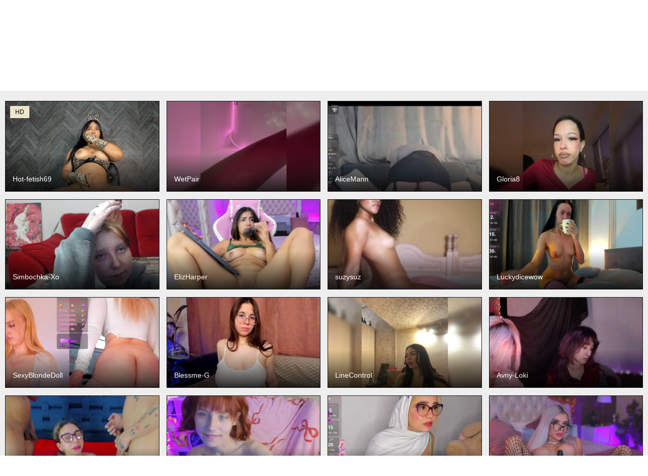

--- FILE ---
content_type: application/javascript
request_url: https://cdn.vibrotoy.com/?lang=en&category=&topic=straight&format=js
body_size: 143738
content:
var models_data={"models":{"_0":"AnnaRhodes","_1":"lean-lie","_2":"Cool-Baby","_3":"Julesxlove","_4":"Kaffetka","_5":"LonelyNasty1","_6":"Taanni","_7":"MollyDave","_8":"Angelia22","_9":"katrinahot12","_10":"WetPair","_11":"AureliyXXX","_12":"LavernaBlack","_13":"Aurora108","_14":"Nastya-29","_15":"Her-Girl","_16":"WolfIPuma","_17":"ohbabykelly","_18":"3hotandyoung3","_19":"LuxBby","_20":"MiaMeowa","_21":"AnzuKim","_22":"Sexy-Sweets","_23":"Ellidi","_24":"kiska-wansday07","_25":"GoddessLaVitaBella","_26":"ElizHarper","_27":"Threelicious-","_28":"enchantressss","_29":"-Breid-1","_30":"ANGELIKA-2025","_31":"seksiIrena","_32":"Alesya-","_33":"-LanaRay-","_34":"Kitteen","_35":"Almondmilka","_36":"sosgirl1994","_37":"Marisa12","_38":"LeoAndKali","_39":"Avny-Loki","_40":"Devil2222","_41":"Miley","_42":"Damian-n-Maya","_43":"MonikaBa","_44":"CandyBoom","_45":"LunaMystyque","_46":"DiamondJo","_47":"aniram2221","_48":"SexyBlondeDoll","_49":"RosieMoons","_50":"CrazyPussy07","_51":"fymryn","_52":"pevicha","_53":"LoveBoundDuo1","_54":"Talilia","_55":"katyerave","_56":"Hot-fetish69","_57":"SAM-AND-LISA-","_58":"BrokenDoll666","_59":"BeautyAsya","_60":"Karinasky","_61":"Krezyb","_62":"LeenyLipss","_63":"Nefirtiti","_64":"Adel-chocolatee","_65":"DevilBaby","_66":"Luckydicewow","_67":"AmyVilvet","_68":"AliceMann","_69":"xxxDirtyBitchxxx","_70":"1stEva","_71":"sexyslesbian","_72":"Olvia7985","_73":"plushsara","_74":"BunnyLove-","_75":"CelesteArden","_76":"DanikaDillan","_77":"Always-hot1","_78":"TheAda-Lovelace","_79":"calviafarey","_80":"-AngeL-Sex-","_81":"Isilib-kisa","_82":"LineControl","_83":"6Devil6","_84":"AstridVex","_85":"AnnieeHall","_86":"Gloria8","_87":"TammyLynn","_88":"Blessme-G","_89":"Hotgirlanasta","_90":"CameronandMartin","_91":"prettyKris","_92":"JuicyJessye","_93":"suzysuz","_94":"Ginger-nipple1","_95":"Royblackhot","_96":"Bignastydick","_97":"LiaGotti","_98":"Asunacutee7","_99":"Simbochka-Xo","_100":"lustful-angels","_101":"DannieSmith1","_102":"MsLukeme","_103":"--ALEKSA-","_104":"Lissysss","_105":"3loverlive1","_106":"AmieHerry","_107":"Ashleywen-d","_108":"VeronicaChica","_109":"White-snow","_110":"olgasollo","_111":"rinaxxx","_112":"QueenAnitaDix","_113":"HairyCrotch","_114":"Mimi-Miya","_115":"EmelyJensen","_116":"MARIA777A","_117":"SofiiaMartinez","_118":"Jazmin-Kitana","_119":"nastysoul","_120":"Swinger-Party","_121":"addddiss","_122":"alyonaqueen","_123":"ZaraVesari","_124":"Mira459a","_125":"MissnewXXX","_126":"GraceHotDavies","_127":"HelenHarmony","_128":"DaisyHotwife","_129":"Kurama27","_130":"Daring-Latinavip","_131":"Gasoli_ne","_132":"claireheart","_133":"1-x","_134":"KarolinRid","_135":"Secretarysandy","_136":"EmilyRank","_137":"LaliaMia","_138":"Mini0Melloo","_139":"Misskristina","_140":"Oktaviya","_141":"meowluly","_142":"vsleyandlunaper","_143":"translateenglish","_144":"kv1ku","_145":"Faithfulfaith4447","_146":"NayaQuinn","_147":"crazyfor-sex","_148":"SweetLoveKiss","_149":"luvsoak","_150":"xcrystalxx","_151":"ladysparkling","_152":"Veta-konfeta","_153":"Violet888","_154":"Marshmallow7","_155":"VeraKiss","_156":"monicaangels","_157":"Cheryblush","_158":"Detka-bez-monetki","_159":"Sexykitty4","_160":"CarlyHills","_161":"Marina-lady","_162":"MeghanHazel","_163":"roxana-brooks","_164":"Plennica","_165":"YoungMilf","_166":"elaizza","_167":"floomaliana","_168":"muIatkaa","_169":"ButttFly","_170":"Highcouple11","_171":"PATRICIA777","_172":"RavennaDArcy","_173":"WhoreMira","_174":"AmyArmstrong","_175":"Hi-Karu","_176":"Hotksy","_177":"Aaron-AnnCams69","_178":"AnaStalin1","_179":"FataleNellie","_180":"hotttgiirllesbian","_181":"Sarsei","_182":"XKimoraX","_183":"erikaboom66","_184":"ROXANA-TONY777","_185":"Adele-sugar","_186":"babynyco","_187":"Anna-R","_188":"Eva-Mayers","_189":"LYLAtop","_190":"Baby-Ava","_191":"--LiMoNaDiK--","_192":"SofiaReyes1","_193":"Zlykaa","_194":"DeoMatissta","_195":"Irishka14","_196":"Klubnika13","_197":"xxxRosexxx","_198":"AleksaBalan","_199":"Camilla-One","_200":"Stasy-Traiin","_201":"Yuliia","_202":"BelindaAndAmbar","_203":"DanaSweet","_204":"amazingtits-5D","_205":"emmaherby1","_206":"-Angelina1-","_207":"Ukraine777","_208":"Veks","_209":"marry-evans","_210":"Cutie-V97","_211":"Helen-Gren","_212":"LisaMooore","_213":"cinnabongirl","_214":"-Nanamin-","_215":"Aleksiaxxx1","_216":"AngelThroatt","_217":"Hazzan-y-Greisy","_218":"Just---me","_219":"bigboobscoupls","_220":"CelineHeaven","_221":"Instaanetkaa","_222":"Monika-X","_223":"SashaFerrera","_224":"Babyarigoddamn","_225":"Kittenfishing","_226":"Salytexas","_227":"Sexxyblacky","_228":"SweetPrya","_229":"Tina-Fox","_230":"Isabel-LM","_231":"SonyaParadise","_232":"lissababe","_233":"GapeMyHole","_234":"HelenBerg","_235":"Lilian00666a","_236":"Mrs-Tory","_237":"Princesss-Lili","_238":"Hi-Kitti","_239":"Lesyamur","_240":"SunsetVeronica","_241":"AdelinePerle","_242":"Aisha-Ferrer","_243":"AngelinaCute","_244":"AlisaBacker","_245":"CaliBanani","_246":"NovaTemptress1","_247":"Zaradavis","_248":"lustduo","_249":"CreamMeow","_250":"IsabelleDior","_251":"JadeStarUK","_252":"KimyBroox","_253":"Krysa-dapp","_254":"your-small-bunny","_255":"AmeliaShine1","_256":"LadyOfDesire","_257":"hellfire-club","_258":"DiamondShadow","_259":"Dirty-Bya","_260":"LalaRoze","_261":"ilona4u","_262":"lilisexy14","_263":"pocahontasb1","_264":"ElizaCutie","_265":"IzabellaOne","_266":"JessyKisss","_267":"MelyTaylor","_268":"RachelFame","_269":"Black-divas","_270":"IvyRowa","_271":"paolamss","_272":"CelineReyys","_273":"Luci22","_274":"sidgy592","_275":"AshleyJhonson","_276":"Regimasmile","_277":"Sensualass77","_278":"Trixiie","_279":"BellaRossi","_280":"EtherealElysium","_281":"Jerry-Hall","_282":"Larami","_283":"alicepussy","_284":"twinksfuck","_285":"Ahytana","_286":"CougarMilf","_287":"EternalLilith","_288":"Greeenfriends6969","_289":"IrisHerrera","_290":"Kiss-krisss","_291":"Leidydi223","_292":"SeniGrandee","_293":"Be1lablush","_294":"ElleDiane","_295":"MiaMckenna","_296":"natyxo","_297":"luciferdevil1","_298":"sabri-vm","_299":"Amelia-skyy","_300":"AmeliaBlond","_301":"ItsYaGirlPookie","_302":"MarianneLane","_303":"annewayne","_304":"jennaraexo","_305":"Badsgirles","_306":"Blacks-ebonies","_307":"KiraRustle","_308":"LucyxRios","_309":"NoFaceModel","_310":"EllyLynn","_311":"cumloves","_312":"natasa8630","_313":"Nataliasmitt","_314":"RitaRoter","_315":"thesiennadiamond","_316":"Lappyloo","_317":"PinkySparkss","_318":"SamantaMilff","_319":"Sweet-Mishelle","_320":"Viki-05","_321":"KairaAndrews","_322":"Kindloving","_323":"RachaelRay69","_324":"SabrinaO","_325":"ScarletxMoon","_326":"vicky-saenz","_327":"AlessiaDebbie","_328":"Calin33","_329":"TinyRouse","_330":"elizgoud","_331":"Camila05torres","_332":"KatieHayes","_333":"MARGHERITA-1978","_334":"Pamela-Velvet","_335":"Sevilay","_336":"SinthiaCollin","_337":"curvypetite001","_338":"dannyalvarex","_339":"Dia-Angel","_340":"Goddessidah","_341":"Hannahot69","_342":"LoveLYYk","_343":"TiffanyTaboo","_344":"KyssaraPlay","_345":"Lexyjoyce","_346":"TaniaSmith","_347":"amina-hafssa","_348":"Briana-Goldd","_349":"CandyChollett","_350":"Celeste-Linco","_351":"DashaBrunn","_352":"JessieHill","_353":"LexyRene","_354":"Marylin-Aboul","_355":"taylorr-evans","_356":"Danielaa-a","_357":"Lovelybabraa","_358":"Peachyz","_359":"Pekkaboo","_360":"SophieRosenfeld","_361":"antonnella-lopez","_362":"bigboobsrose1","_363":"carlos-diana","_364":"mariecam420","_365":"naatashaa","_366":"sharadreams","_367":"EvaZane","_368":"Foxxy-Roxxy","_369":"JessicaPlay","_370":"Lakisha-Jackson","_371":"LaraKennt","_372":"LoreneMoonlight","_373":"Milf-Samie","_374":"catasexy","_375":"nataliesweet2","_376":"BrennaWalker","_377":"Elissa-May","_378":"EmillyGreen1","_379":"NatalinaJazzy","_380":"black-an","_381":"carlalee","_382":"isabella-77","_383":"Aliz-aliz","_384":"AsiaGoesPro","_385":"ClaraBenatti","_386":"Liloshroxy","_387":"Sofia-Jones","_388":"madylux","_389":"thesssavannah","_390":"-Sanita-","_391":"DakotaWangi","_392":"ElenaJuarez","_393":"MaddisonWelch","_394":"Pussylovekate","_395":"SashaDuvalle","_396":"SexyNaturalka","_397":"Valeriajade","_398":"cherryvelvet","_399":"eva-miller7","_400":"grettajames","_401":"ladykinki","_402":"moly2510","_403":"zoedoll","_404":"AdelaChase","_405":"AmbarLorem","_406":"AriaDelune","_407":"Assberry","_408":"Cheriana","_409":"DaisyAmber","_410":"ElsieMorriss","_411":"HoneyAhegao","_412":"Italian1Dream","_413":"KaiaPearl","_414":"Lovenesh","_415":"Niiikka","_416":"Skinny-Mature","_417":"SpicyCarlaXX","_418":"Wink-WeiWei","_419":"ebony-suggarmommy","_420":"milf44milf","_421":"AleCorleone","_422":"Alice-Sweet","_423":"Bbypanther","_424":"CassidyVelvet","_425":"ChicaOra","_426":"CynthiaGale","_427":"KaritooKiss","_428":"Lara-Cristan","_429":"LilyBenet1","_430":"Maddyjhonsson","_431":"Mara-","_432":"MarlaGinger","_433":"MelanieHudson","_434":"SatyneQueen","_435":"ShanonTITS","_436":"SierraQuinn","_437":"TexasMommy","_438":"abigailcarter","_439":"esperancita4570","_440":"karo2829","_441":"kitty-wine","_442":"lucygirl-","_443":"sofilasanta","_444":"AgathaKondo1","_445":"AileenKiss","_446":"AlayshaJohnson","_447":"AyanaXOXO","_448":"Bong-999","_449":"DiamondXx","_450":"DolcieElliot","_451":"Freyaa25","_452":"IMENET","_453":"JadaKai","_454":"KiraSweet","_455":"Lilith-asami","_456":"LuxSopphia","_457":"MaggieBrown","_458":"MiiaVega","_459":"Miss0811","_460":"Nicole-blake","_461":"Pinky121","_462":"Selinababy99","_463":"Tentone","_464":"VeronicaCream","_465":"ambar-hiills","_466":"annablueready","_467":"giordanapinoo","_468":"laurencarter1","_469":"leonela","_470":"lilyboom1","_471":"sluttyandmature","_472":"thecurvygirl","_473":"violettaplus","_474":"Angelofxxxcro","_475":"Babykendy001","_476":"Dolly-Squirrt","_477":"GagingZhara","_478":"GoddessCarrie","_479":"LisaShultz","_480":"LittleSammy","_481":"Maturerose3","_482":"Natural-boobs","_483":"Natysweet22","_484":"Nicorobin","_485":"SapphireEve","_486":"Zansskathe","_487":"Zarenah","_488":"barbie2mich","_489":"elifblond","_490":"giamorrys","_491":"karlacortes1","_492":"kassandra6","_493":"ladynemesis00","_494":"sarahlynn2005","_495":"AliceBooty","_496":"AuroraChannn","_497":"Charlizetheron1","_498":"CocaNutt","_499":"CurlyDani","_500":"EinnyMure","_501":"Emilly","_502":"EvahMorgane","_503":"EveeLuna","_504":"HUGETITS90XX","_505":"Kenia-Storm","_506":"MarieJaneX","_507":"NinnaVoss","_508":"PaolaStone","_509":"SamanthaKiss","_510":"SnowingWinter","_511":"TeasingDora","_512":"WhitneyLynnCams","_513":"amara-miller","_514":"cintia7cute","_515":"latinvalery","_516":"miasecretmodel","_517":"sammy-295","_518":"waifumochichan","_519":"-fullmoon","_520":"AudreySosa","_521":"Ebonycutelyn","_522":"EllaShow93","_523":"Gyda","_524":"HannaStarx","_525":"Hikikodolll","_526":"IvonneDuarte","_527":"Kate-Roose","_528":"LauraSinFull","_529":"MadissonKiss","_530":"MickiRechel","_531":"MsFreya","_532":"NinaJaymes","_533":"Ratienterciopelo","_534":"SammyBoobiex","_535":"Sinfulbitch","_536":"Yashira-hot","_537":"Yelina","_538":"adellineee","_539":"candylovet","_540":"esmeraldamf","_541":"exotic-karmella","_542":"jeen-taylor1","_543":"jennahshampoo","_544":"jessica-sweety","_545":"littlejenn","_546":"puffyllove","_547":"salems83","_548":"sisi-von-dee","_549":"Abigail-jhons","_550":"Aitana-star1","_551":"AmandaConner","_552":"Byahootgyrl","_553":"DUMBHOEMELANIE","_554":"HanaParker","_555":"Hotlatinateacher","_556":"Kata-svn","_557":"Lady-Young","_558":"Lele902","_559":"LenaCorbet","_560":"Little-Helenn","_561":"MaiaMini","_562":"MaraJolie","_563":"MollySunders","_564":"Mussaenda","_565":"NikaStill","_566":"Scandarkmarie","_567":"VersieBruegman","_568":"abella01","_569":"crystal-burbano","_570":"kattyy-lozano","_571":"miia-1bigboobs","_572":"nathashamoon","_573":"salome-smitth","_574":"sofia18sweet","_575":"taylorlee","_576":"yuyouwei","_577":"zoewhitte","_578":"Aliceowenn","_579":"AmeliaJupiter","_580":"Ameliarizo","_581":"Babyboobs2","_582":"Bluedarkelf888","_583":"ChanneyPrincess","_584":"DominiqueVega","_585":"Ehotloveaxxx","_586":"Elekttra-Cod","_587":"EllieGrant","_588":"Eva-abaad","_589":"Janediaz","_590":"Japonesahot01","_591":"Jessica-Kraft","_592":"Jullyblondkiss","_593":"Pammela-smith","_594":"RenataReyes1","_595":"SaraMashmeloo","_596":"Saskyaajohnson","_597":"SofiaCopper","_598":"SusanSmite","_599":"aliscollins","_600":"camila-sexxx","_601":"deartatiana","_602":"yana--99","_603":"AndreaRaul","_604":"Annie-miller","_605":"AshleyEvans21","_606":"BIGTITTISXX","_607":"ChloeMontes","_608":"ElenaSex90","_609":"EmmaPink3","_610":"GiaEasyIce","_611":"Gianahomi","_612":"HaileyVice","_613":"HelenStarUK","_614":"IvoryDreams","_615":"JosieLili","_616":"Katialove05","_617":"Linhanhsex2k","_618":"MakeYouHappy","_619":"MilaColeman","_620":"MirandaShaw","_621":"MiriSin","_622":"MissMorganMoon","_623":"NAHOMII-BROWN","_624":"NicolSwift","_625":"Prekky","_626":"SabrinaCandi","_627":"Sari94","_628":"SinCityLiz","_629":"Sofia-Love7","_630":"SophieVenus","_631":"Sweetpussy135","_632":"XXhornywetprincess99XX","_633":"YasmineSly","_634":"ZinaMarlowe","_635":"bigzonroe24","_636":"danisex46","_637":"kylieloved22","_638":"littleDanni","_639":"liz7skinny","_640":"paitience","_641":"sofia23dirty","_642":"sweetgoddessbig","_643":"verosantana","_644":"zelioness","_645":"Aidasina","_646":"AmberLewis","_647":"AnneBlueeyes","_648":"AppleAss","_649":"AsiaSweet91","_650":"AylinMiller","_651":"ChocSexcBeast","_652":"CuteCatxxx","_653":"DaiyanCollins","_654":"DakotaRobbins","_655":"DeboraCienfuegos25","_656":"Deezylicious","_657":"ElzaJewel","_658":"GraceYuly","_659":"Janiesexy","_660":"Kamila-Kane","_661":"LollyPolly","_662":"Lovellylara","_663":"Maggie-Fox","_664":"Malvvina","_665":"Mariaarredond","_666":"Megan-Holly","_667":"MiaSweety","_668":"Miss-Denisse","_669":"Sabrinaa1","_670":"Samyprincexx","_671":"Sexy-Quincy11","_672":"Sofi-Blossom","_673":"Sofipantyhot","_674":"StelleKnox","_675":"ThiccMady","_676":"VictoriaLeia","_677":"alexispixie","_678":"candy-mature","_679":"charlotte-69","_680":"ela-peach","_681":"innaginna1984","_682":"lena-fox","_683":"meridastone","_684":"sexy-mary-hot","_685":"sexykimxx","_686":"victoriaqueen2","_687":"weet-Pamela","_688":"AlexandrinaFenix","_689":"AudreyDaisy","_690":"Chatty22","_691":"KloeFernandez","_692":"Lilith-velluto","_693":"Mandymia","_694":"Mistresscrowley-666","_695":"NatashaXVibe","_696":"Sexyafricanah001","_697":"Sexyhotgal4","_698":"ShantalAddams","_699":"Sofilulu","_700":"Sweetpie51","_701":"VeronicaLanz","_702":"alexandra-94","_703":"cardi-09","_704":"emma-hoot1","_705":"erica-4u","_706":"hotkittyebony","_707":"kellysurfing","_708":"melody-mark","_709":"mishellcollins","_710":"monickhot303av","_711":"rosahills","_712":"rousse-sexyandhot","_713":"scarlett-dubois","_714":"thamiina","_715":"AbbyPrincessAGT","_716":"Alahia","_717":"AngeliNaughty","_718":"AngelicaBlue","_719":"Angellx","_720":"BBQ-Fluid","_721":"CharlotteDilucca","_722":"CleopatraVodos","_723":"CristalHart","_724":"Cute-Viviana","_725":"DestinyHills","_726":"Geozinhaa","_727":"Horny-hearts","_728":"JESSY-SMITH23","_729":"KatrinaRolandd","_730":"LindseyMoss","_731":"LizzHamilton","_732":"MagalitaAx","_733":"MeganThompson","_734":"MiaGrace","_735":"MiaaLove6969","_736":"MillaBelle","_737":"Natasha-Adams","_738":"NickyCole","_739":"Pauliemarie","_740":"Pocahontas17","_741":"Prettyann46","_742":"Sexualcolombia","_743":"SmilingSalor","_744":"SofiaWalke","_745":"Sofiiia1","_746":"SoniaRey","_747":"SusanandEdward","_748":"SweetScribe","_749":"Sweetbaby006","_750":"TerriLaxxx","_751":"Thicksoraya","_752":"YourGifta","_753":"ameliiporter","_754":"ashlyhill","_755":"bigass-choco","_756":"candicelovee","_757":"capriciousqueen","_758":"indianbeautiful","_759":"may-hadi","_760":"mermaidlexi","_761":"miaapons","_762":"milfpleasure1","_763":"neereaa","_764":"sasha-bossa","_765":"sexy-camy","_766":"sexyeboncurvy","_767":"sharonDulce","_768":"sofia-lopez70","_769":"vanessa-7-","_770":"yandracelis","_771":"yuriiblaze","_772":"AbbySaphir","_773":"Afrikab1","_774":"Afriqueen","_775":"AliceHarper1","_776":"Aliceincumland","_777":"AllisonRogers","_778":"ArolinaNight","_779":"Artemisa1","_780":"Blackpather959","_781":"Bustytitsxx22","_782":"CatmintLush","_783":"Chocolate-fudgecake","_784":"Ciera-queen","_785":"ClaraPasssion","_786":"Clitoria","_787":"Crazy-babyy","_788":"Cuteallianah","_789":"ElizabethBennet","_790":"Ella-Lizzie","_791":"Fancy-melody","_792":"GlobeTrottieHottie1","_793":"Hanta11","_794":"ILoveToFeelU","_795":"JesicaBonita1","_796":"Juicybooty","_797":"KatyaMonrooe","_798":"LolytaWOMAN","_799":"Pinkiec","_800":"PrettyBarbie","_801":"Queen-fantacy","_802":"SabynaMylf","_803":"Sexxybhaddiea","_804":"Sexy-ladyass89","_805":"Sexyjustin202","_806":"Smallboobie","_807":"SpecialCerise","_808":"alexa-kiut","_809":"black-beauty","_810":"camilathomsson","_811":"cataleya69p","_812":"cristaluna","_813":"gigi-loved","_814":"hey-its-nova","_815":"jessica-angel","_816":"matturejuicy","_817":"miasirenlive","_818":"queen-angelique","_819":"sara-squirtt","_820":"tamhyferrara","_821":"tifffanystorms","_822":"777Alina777","_823":"AdriannaFowler","_824":"AgattaDuque","_825":"BLACKQUEEN344","_826":"Beauty-Queen1","_827":"BellaMarieX","_828":"Brunette-Of-Your-Dreams","_829":"Bubblybooty","_830":"Cheerchelly","_831":"CreamyWoman","_832":"Darkdil","_833":"Di-Andra","_834":"EmmaDallas","_835":"Eros-smith69","_836":"Hotberry","_837":"Kimmy1","_838":"LaraCat1","_839":"Linh97","_840":"Maya21a","_841":"Mayu-kim","_842":"MistressAndre","_843":"Nikkenyx","_844":"OliviaBliss","_845":"Pempemliciouss","_846":"Prettyliz30","_847":"Pussy01lips","_848":"Sexyivy","_849":"Shepretty","_850":"TerryTrizah","_851":"angelik","_852":"candyshane","_853":"coraline1","_854":"daniikbig","_855":"girl-sweet","_856":"hi-im-rachel","_857":"lexianna818","_858":"myoneandonly","_859":"oriana-faddila","_860":"pamelajackson","_861":"queenivy","_862":"AlaskaMiller","_863":"AlliceGreen","_864":"Anitah1","_865":"AthenaMoran","_866":"BellaNoirre","_867":"Brendabigtitis","_868":"DaliaRose","_869":"Dark-chocolate001","_870":"Elinah","_871":"EroticEve1","_872":"Jolie-collete","_873":"MandyBlaire","_874":"Mayer-","_875":"Rubby4","_876":"SalaChan","_877":"Sexxy-slim-honey","_878":"Sexykitten1","_879":"ShaylaDavis","_880":"StacyConner","_881":"SusanaEshwar","_882":"Sweetchocolate","_883":"Tightpussie1","_884":"Ximenajimenez","_885":"annabella3","_886":"ashleymonroe","_887":"cherry2910","_888":"chrispriscilla","_889":"cristalwar","_890":"daddysneakin","_891":"ebony-vannilah","_892":"lia-sexx19","_893":"lovergal-01","_894":"maryline-w","_895":"sexititshot12","_896":"slikypearl","_897":"twhanhan","_898":"AngelAmaliaa","_899":"Celena980","_900":"KennysXX","_901":"LITTLEMARS1","_902":"Lavenda","_903":"Milan-rs","_904":"NikkiMilky","_905":"Oriana-Olsen","_906":"Rarra","_907":"RevySadashiTrue","_908":"Sam9338","_909":"chloe-rosse","_910":"hope-terry","_911":"kassandra02","_912":"lindsayhoffman18","_913":"loveonly90","_914":"petite-tasha","_915":"stanovleniye","_916":"sweet-tatiana","_917":"CataleyaRosex","_918":"Ebonycutegal","_919":"Hornylisa","_920":"JuliianaSmit","_921":"Prettybkack25","_922":"Rina-OnlyForYou","_923":"RubyRya","_924":"Sexxyqueenss","_925":"ShallyVee","_926":"Tatiana22","_927":"diniah22","_928":"femmedefeu","_929":"flowerhairypinay","_930":"lostmoon","_931":"pantheisa","_932":"Petiteebony","_933":"charlotte-250","_934":"millyprint"},"rating":{"_56":54,"_10":51,"_68":51,"_86":51,"_99":51,"_26":51,"_93":51,"_66":50,"_48":50,"_88":50,"_82":50,"_39":49,"_53":49,"_73":49,"_118":49,"_92":49,"_21":49,"_55":49,"_83":49,"_9":48,"_87":48,"_71":48,"_35":48,"_79":48,"_77":48,"_42":48,"_27":48,"_4":48,"_65":48,"_59":48,"_100":48,"_109":48,"_6":47,"_105":47,"_90":47,"_58":46,"_70":46,"_62":46,"_43":46,"_45":46,"_80":46,"_115":46,"_119":46,"_20":46,"_104":46,"_96":46,"_74":46,"_32":46,"_78":45,"_52":45,"_67":45,"_3":45,"_41":45,"_50":45,"_15":44,"_19":44,"_49":44,"_76":43,"_107":43,"_84":43,"_108":43,"_34":43,"_11":43,"_51":43,"_8":43,"_36":43,"_89":43,"_94":43,"_95":43,"_117":43,"_57":43,"_29":43,"_30":43,"_28":42,"_33":42,"_38":42,"_25":42,"_16":42,"_47":42,"_17":42,"_114":42,"_63":42,"_46":42,"_22":42,"_111":42,"_116":42,"_14":42,"_12":42,"_97":41,"_102":41,"_61":41,"_103":40,"_112":40,"_110":40,"_106":40,"_24":40,"_113":40,"_101":40,"_23":40,"_75":40,"_13":40,"_81":40,"_60":40,"_72":39,"_69":39,"_5":39,"_91":39,"_7":39,"_40":38,"_44":37,"_64":37,"_98":37,"_31":37,"_18":37,"_2":36,"_85":36,"_54":35,"_37":35,"_1":34,"_157":27,"_534":27,"_306":26,"_135":26,"_301":26,"_180":26,"_154":26,"_225":25,"_348":25,"_282":25,"_229":25,"_303":25,"_518":25,"_289":25,"_401":25,"_499":25,"_188":25,"_430":25,"_579":25,"_597":25,"_211":25,"_485":25,"_477":25,"_224":24,"_535":24,"_175":24,"_263":24,"_186":24,"_276":24,"_239":24,"_208":24,"_349":24,"_393":24,"_476":24,"_385":24,"_413":24,"_451":24,"_594":24,"_438":24,"_479":24,"_375":24,"_284":24,"_283":24,"_280":24,"_524":24,"_511":24,"_502":24,"_330":24,"_530":24,"_566":24,"_334":23,"_179":23,"_446":23,"_386":23,"_369":23,"_573":23,"_293":23,"_248":23,"_576":23,"_299":23,"_266":23,"_582":23,"_368":22,"_577":22,"_325":22,"_618":22,"_417":22,"_204":22,"_570":22,"_496":22,"_254":22,"_222":22,"_331":22,"_599":22,"_633":22,"_209":22,"_206":22,"_327":22,"_292":22,"_631":22,"_488":22,"_196":22,"_366":22,"_168":22,"_450":22,"_172":22,"_421":22,"_588":22,"_120":22,"_586":22,"_585":22,"_257":22,"_739":22,"_147":22,"_560":22,"_737":22,"_615":22,"_232":22,"_797":21,"_548":21,"_357":21,"_533":21,"_145":21,"_281":21,"_526":21,"_623":21,"_516":21,"_391":21,"_238":21,"_876":21,"_675":21,"_259":21,"_682":21,"_537":21,"_917":21,"_685":21,"_409":21,"_658":21,"_212":21,"_574":21,"_849":21,"_216":21,"_426":21,"_492":21,"_482":21,"_791":21,"_442":21,"_778":21,"_364":21,"_879":21,"_340":21,"_745":21,"_210":21,"_328":21,"_226":21,"_888":21,"_489":21,"_837":20,"_130":20,"_864":20,"_561":20,"_733":20,"_866":20,"_415":20,"_693":20,"_480":20,"_455":20,"_708":20,"_626":20,"_139":20,"_305":20,"_423":20,"_882":20,"_317":20,"_176":20,"_326":20,"_591":20,"_399":20,"_355":20,"_848":20,"_158":20,"_542":20,"_832":20,"_253":20,"_784":20,"_221":20,"_371":20,"_801":20,"_720":20,"_202":20,"_552":20,"_213":20,"_619":20,"_345":19,"_508":19,"_509":19,"_500":19,"_625":19,"_622":19,"_703":19,"_316":19,"_140":19,"_513":19,"_129":19,"_706":19,"_514":19,"_388":19,"_411":19,"_448":19,"_432":19,"_889":19,"_219":19,"_747":19,"_661":19,"_230":19,"_563":19,"_491":19,"_189":19,"_919":19,"_167":19,"_639":19,"_166":19,"_184":19,"_638":19,"_735":19,"_244":19,"_246":19,"_883":19,"_144":19,"_146":19,"_296":19,"_472":19,"_141":19,"_810":19,"_605":19,"_764":19,"_544":19,"_789":19,"_414":19,"_367":19,"_267":19,"_124":19,"_463":19,"_169":19,"_462":18,"_123":18,"_412":18,"_724":18,"_454":18,"_422":18,"_443":18,"_738":18,"_449":18,"_407":18,"_783":18,"_475":18,"_384":18,"_381":18,"_395":18,"_396":18,"_761":18,"_902":18,"_397":18,"_380":18,"_809":18,"_662":18,"_249":18,"_547":18,"_554":18,"_838":18,"_840":18,"_601":18,"_545":18,"_255":18,"_272":18,"_490":18,"_150":18,"_265":18,"_827":18,"_833":18,"_602":18,"_654":18,"_843":18,"_190":18,"_646":18,"_870":18,"_185":18,"_181":18,"_171":18,"_173":18,"_578":18,"_200":18,"_565":18,"_159":18,"_600":18,"_441":18,"_218":18,"_855":18,"_567":18,"_531":18,"_275":18,"_323":18,"_332":18,"_800":18,"_510":18,"_805":18,"_925":18,"_505":18,"_504":18,"_346":18,"_136":18,"_878":18,"_503":18,"_337":18,"_338":18,"_344":18,"_311":18,"_700":18,"_694":18,"_358":18,"_294":18,"_493":18,"_525":18,"_897":18,"_522":18,"_696":18,"_517":18,"_695":18,"_893":18,"_352":18,"_288":18,"_498":17,"_587":17,"_557":17,"_714":17,"_460":17,"_604":17,"_456":17,"_692":17,"_598":17,"_507":17,"_486":17,"_309":17,"_291":17,"_170":17,"_408":17,"_247":17,"_360":17,"_892":17,"_278":17,"_194":17,"_269":17,"_853":17,"_861":17,"_865":17,"_904":17,"_757":17,"_875":17,"_335":17,"_134":17,"_132":17,"_243":17,"_151":17,"_907":17,"_148":17,"_300":17,"_223":17,"_933":16,"_268":16,"_251":16,"_666":16,"_551":16,"_815":16,"_896":16,"_312":16,"_318":16,"_898":16,"_521":16,"_295":16,"_274":16,"_818":16,"_241":16,"_271":16,"_572":16,"_155":16,"_871":16,"_156":16,"_165":16,"_174":16,"_149":16,"_143":16,"_121":16,"_127":16,"_629":16,"_630":16,"_589":16,"_584":16,"_568":16,"_569":16,"_220":16,"_564":16,"_841":16,"_851":16,"_321":16,"_915":16,"_198":16,"_199":16,"_575":16,"_237":16,"_279":16,"_362":16,"_474":16,"_718":16,"_361":16,"_465":16,"_359":16,"_776":16,"_730":16,"_900":16,"_743":16,"_478":16,"_419":16,"_742":16,"_378":16,"_405":16,"_494":16,"_793":16,"_459":16,"_453":16,"_461":16,"_506":16,"_728":16,"_153":15,"_394":15,"_390":15,"_203":15,"_725":15,"_766":15,"_387":15,"_850":15,"_607":15,"_383":15,"_470":15,"_901":15,"_418":15,"_195":15,"_927":15,"_466":15,"_722":15,"_187":15,"_464":15,"_177":15,"_640":15,"_178":15,"_329":15,"_403":15,"_580":15,"_760":15,"_404":15,"_160":15,"_891":15,"_609":15,"_161":15,"_859":15,"_558":15,"_699":15,"_351":15,"_350":15,"_788":15,"_527":15,"_528":15,"_787":15,"_440":15,"_821":15,"_814":15,"_698":15,"_697":15,"_439":15,"_315":15,"_796":15,"_621":15,"_790":15,"_811":15,"_342":15,"_307":15,"_434":15,"_785":15,"_774":15,"_664":15,"_549":15,"_372":15,"_242":15,"_377":15,"_845":15,"_844":15,"_234":15,"_926":15,"_250":15,"_546":15,"_830":15,"_270":15,"_825":15,"_914":15,"_880":15,"_370":15,"_836":15,"_616":15,"_137":15,"_755":14,"_773":14,"_781":14,"_671":14,"_822":14,"_804":14,"_705":14,"_650":14,"_916":14,"_863":14,"_649":14,"_846":14,"_869":14,"_444":14,"_469":14,"_273":14,"_431":14,"_298":14,"_260":14,"_550":14,"_201":14,"_207":14,"_420":14,"_304":14,"_308":14,"_484":14,"_929":14,"_379":14,"_497":14,"_501":14,"_310":14,"_320":14,"_532":14,"_581":14,"_264":14,"_424":14,"_918":14,"_592":14,"_436":14,"_429":14,"_628":13,"_729":13,"_881":13,"_758":13,"_520":13,"_406":13,"_680":13,"_302":13,"_912":13,"_152":13,"_924":13,"_808":13,"_402":13,"_632":13,"_126":13,"_782":13,"_746":13,"_353":13,"_365":13,"_719":13,"_376":13,"_775":13,"_770":13,"_392":13,"_495":13,"_125":13,"_748":13,"_341":13,"_704":13,"_483":13,"_433":13,"_763":13,"_679":13,"_656":13,"_227":13,"_164":13,"_233":13,"_416":13,"_286":13,"_252":13,"_653":13,"_652":13,"_736":13,"_644":13,"_643":13,"_753":13,"_856":13,"_183":13,"_854":13,"_555":13,"_835":13,"_672":13,"_823":13,"_634":13,"_673":13,"_540":13,"_820":13,"_676":13,"_447":13,"_258":13,"_163":13,"_603":13,"_663":13,"_828":13,"_868":13,"_261":13,"_829":13,"_382":12,"_400":12,"_398":12,"_749":12,"_894":12,"_193":12,"_197":12,"_857":12,"_847":12,"_191":12,"_874":12,"_122":12,"_887":12,"_886":12,"_131":12,"_839":12,"_277":12,"_930":12,"_343":12,"_347":12,"_356":12,"_336":12,"_794":12,"_802":12,"_799":12,"_324":12,"_333":12,"_373":12,"_754":12,"_920":12,"_667":12,"_670":12,"_716":12,"_665":12,"_723":12,"_571":12,"_659":12,"_922":12,"_712":12,"_687":12,"_701":12,"_515":12,"_684":12,"_487":12,"_741":12,"_473":12,"_538":12,"_590":12,"_655":12,"_608":12,"_437":12,"_636":12,"_627":12,"_445":12,"_732":12,"_435":12,"_612":12,"_726":12,"_740":12,"_727":12,"_613":12,"_677":11,"_688":11,"_678":11,"_813":11,"_884":11,"_812":11,"_934":11,"_606":11,"_529":11,"_231":11,"_215":11,"_852":11,"_858":11,"_867":11,"_553":11,"_669":11,"_596":11,"_262":11,"_162":11,"_635":11,"_923":11,"_931":11,"_707":11,"_908":11,"_759":11,"_458":11,"_471":11,"_779":11,"_905":11,"_786":11,"_751":11,"_205":10,"_389":10,"_562":10,"_0":10,"_647":10,"_214":10,"_734":10,"_523":10,"_614":10,"_559":10,"_427":10,"_236":10,"_645":10,"_610":10,"_620":10,"_890":10,"_133":10,"_410":10,"_750":10,"_192":10,"_862":10,"_595":10,"_556":10,"_138":10,"_842":10,"_932":10,"_285":10,"_713":10,"_780":10,"_816":10,"_709":10,"_519":10,"_690":10,"_314":10,"_313":10,"_826":10,"_681":10,"_374":10,"_777":10,"_668":10,"_689":9,"_872":9,"_899":9,"_911":9,"_657":9,"_256":9,"_452":9,"_686":9,"_142":9,"_717":9,"_798":9,"_617":9,"_322":9,"_468":9,"_660":9,"_319":9,"_297":9,"_182":9,"_824":9,"_457":9,"_648":9,"_711":9,"_240":9,"_769":9,"_909":9,"_228":9,"_768":9,"_235":9,"_691":8,"_425":8,"_624":8,"_885":8,"_217":8,"_651":8,"_583":8,"_771":8,"_354":8,"_834":8,"_715":8,"_792":8,"_877":8,"_910":7,"_903":7,"_467":7,"_541":7,"_539":7,"_593":7,"_611":7,"_641":7,"_637":7,"_512":7,"_481":7,"_245":7,"_128":7,"_287":7,"_339":7,"_363":7,"_873":7,"_683":7,"_817":7,"_765":7,"_819":7,"_536":6,"_543":6,"_806":6,"_928":6,"_290":6,"_762":6,"_428":6,"_772":6,"_913":6,"_756":6,"_710":6,"_803":5,"_721":5,"_752":5,"_831":5,"_744":4,"_702":4,"_674":4,"_767":3,"_906":3,"_731":3,"_860":3,"_895":3,"_642":3,"_921":2,"_807":1,"_795":1},"img_feed":{"_0":"\/\/i.wlicdn.com\/live\/0bd\/159\/0da\/xbig\/32f9a4.jpg","_1":"\/\/i.wlicdn.com\/live\/0bc\/3da\/39f\/xbig\/dcb8ba.jpg","_2":"\/\/i.wlicdn.com\/live\/040\/2dd\/236\/xbig\/507bd8.jpg","_3":"\/\/i.wlicdn.com\/live\/0e3\/3a4\/0b5\/xbig\/418135.jpg","_4":"\/\/i.wlicdn.com\/live\/005\/15b\/0c4\/xbig\/a0258d.jpg","_5":"\/\/i.wlicdn.com\/live\/05d\/0c8\/0ca\/xbig\/465f0b.jpg","_6":"\/\/i.wlicdn.com\/live\/05e\/25d\/36e\/xbig\/211823.jpg","_7":"\/\/i.wlicdn.com\/live\/0c6\/289\/0a4\/xbig\/e25a1d.jpg","_8":"\/\/i.wlicdn.com\/live\/0a1\/3e1\/0be\/xbig\/89b48d.jpg","_9":"\/\/i.wlicdn.com\/live\/0e3\/101\/1cd\/xbig\/4ee4ed.jpg","_10":"\/\/i.wlicdn.com\/live\/0e3\/2d4\/3b1\/xbig\/77c269.jpg","_11":"\/\/i.wlicdn.com\/live\/07b\/17d\/3dd\/xbig\/4e546b.jpg","_12":"\/\/i.wlicdn.com\/live\/047\/02f\/200\/xbig\/7585b2.jpg","_13":"\/\/i.wlicdn.com\/live\/06a\/1d3\/35a\/xbig\/ace03f.jpg","_14":"\/\/i.wlicdn.com\/live\/07a\/33b\/2b3\/xbig\/d6656a.jpg","_15":"\/\/i.wlicdn.com\/live\/06c\/23d\/220\/xbig\/5b659e.jpg","_16":"\/\/i.wlicdn.com\/live\/0e3\/11a\/0a5\/xbig\/5940e2.jpg","_17":"\/\/i.wlicdn.com\/live\/0a0\/219\/245\/xbig\/8c21fd.jpg","_18":"\/\/i.wlicdn.com\/live\/0d7\/07d\/05c\/xbig\/c45eed.jpg","_19":"\/\/i.wlicdn.com\/live\/0d8\/322\/308\/xbig\/d24f10.jpg","_20":"\/\/i.wlicdn.com\/live\/0c2\/331\/1db\/xbig\/5a993d.jpg","_21":"\/\/i.wlicdn.com\/live\/0c6\/12c\/2f6\/xbig\/13c97e.jpg","_22":"\/\/i.wlicdn.com\/live\/0b1\/24a\/1aa\/xbig\/028f5b.jpg","_23":"\/\/i.wlicdn.com\/live\/092\/1d2\/04e\/xbig\/f99f94.jpg","_24":"\/\/i.wlicdn.com\/live\/0b6\/006\/27c\/xbig\/6a9da6.jpg","_25":"\/\/i.wlicdn.com\/live\/0e3\/25d\/105\/xbig\/7bf28f.jpg","_26":"\/\/i.wlicdn.com\/live\/0d9\/2fc\/059\/xbig\/87a59f.jpg","_27":"\/\/i.wlicdn.com\/live\/0df\/003\/18b\/xbig\/a447ef.jpg","_28":"\/\/i.wlicdn.com\/live\/047\/0d3\/2cf\/xbig\/ace03f.jpg","_29":"\/\/i.wlicdn.com\/live\/06d\/054\/2fb\/xbig\/954940.jpg","_30":"\/\/i.wlicdn.com\/live\/0e3\/034\/140\/xbig\/a80531.jpg","_31":"\/\/i.wlicdn.com\/live\/066\/2ef\/082\/xbig\/1b2ebe.jpg","_32":"\/\/i.wlicdn.com\/live\/0a4\/052\/236\/xbig\/de089a.jpg","_33":"\/\/i.wlicdn.com\/live\/09e\/1c7\/06b\/xbig\/ff89fd.jpg","_34":"\/\/i.wlicdn.com\/live\/0b7\/0e5\/39e\/xbig\/4807ec.jpg","_35":"\/\/i.wlicdn.com\/live\/0db\/133\/325\/xbig\/a85154.jpg","_36":"\/\/i.wlicdn.com\/live\/069\/18a\/059\/xbig\/ead64b.jpg","_37":"\/\/i.wlicdn.com\/live\/05e\/2af\/3b2\/xbig\/be0c47.jpg","_38":"\/\/i.wlicdn.com\/live\/0d9\/27b\/294\/xbig\/e98561.jpg","_39":"\/\/i.wlicdn.com\/live\/0ce\/1e1\/023\/xbig\/e483b2.jpg","_40":"\/\/i.wlicdn.com\/live\/0db\/0a1\/175\/xbig\/79967f.jpg","_41":"\/\/i.wlicdn.com\/live\/0dc\/304\/159\/xbig\/2a10c0.jpg","_42":"\/\/i.wlicdn.com\/live\/0a9\/31a\/0a6\/xbig\/d428b3.jpg","_43":"\/\/i.wlicdn.com\/live\/0b0\/248\/118\/xbig\/465f0b.jpg","_44":"\/\/i.wlicdn.com\/live\/090\/1d2\/167\/xbig\/11a33b.jpg","_45":"\/\/i.wlicdn.com\/live\/0c8\/3d7\/0ea\/xbig\/8984b8.jpg","_46":"\/\/i.wlicdn.com\/live\/0bb\/2f3\/196\/xbig\/834d45.jpg","_47":"\/\/i.wlicdn.com\/live\/0ad\/06a\/36e\/xbig\/ea4262.jpg","_48":"\/\/i.wlicdn.com\/live\/0cd\/176\/0cd\/xbig\/705cc3.jpg","_49":"\/\/i.wlicdn.com\/live\/0d4\/0c6\/1a1\/xbig\/6c3141.jpg","_50":"\/\/i.wlicdn.com\/live\/037\/3d5\/0c4\/xbig\/d80cad.jpg","_51":"\/\/i.wlicdn.com\/live\/09d\/372\/2fb\/xbig\/8c21fd.jpg","_52":"\/\/i.wlicdn.com\/live\/01d\/2d5\/2e4\/xbig\/8e8b77.jpg","_53":"\/\/i.wlicdn.com\/live\/0df\/1c7\/211\/xbig\/0352fa.jpg","_54":"\/\/i.wlicdn.com\/live\/0c0\/160\/193\/xbig\/babe04.jpg","_55":"\/\/i.wlicdn.com\/live\/096\/2ac\/267\/xbig\/528586.jpg","_56":"\/\/i.wlicdn.com\/live\/0de\/3cf\/0eb\/xbig\/4ee4ed.jpg","_57":"\/\/i.wlicdn.com\/live\/0c1\/3c8\/382\/xbig\/a447ef.jpg","_58":"\/\/i.wlicdn.com\/live\/0b1\/2cd\/00c\/xbig\/260f74.jpg","_59":"\/\/i.wlicdn.com\/live\/05e\/1e0\/344\/xbig\/3a3239.jpg","_60":"\/\/i.wlicdn.com\/live\/0d4\/1fb\/0d3\/xbig\/7585b2.jpg","_61":"\/\/i.wlicdn.com\/live\/0cf\/299\/2e9\/xbig\/3a619e.jpg","_62":"\/\/i.wlicdn.com\/live\/0b6\/236\/153\/xbig\/d65e66.jpg","_63":"\/\/i.wlicdn.com\/live\/025\/120\/057\/xbig\/f1426f.jpg","_64":"\/\/i.wlicdn.com\/live\/0b9\/103\/1f8\/xbig\/98f77c.jpg","_65":"\/\/i.wlicdn.com\/live\/0e1\/138\/2a0\/xbig\/46b35b.jpg","_66":"\/\/i.wlicdn.com\/live\/0d7\/211\/25f\/xbig\/742e85.jpg","_67":"\/\/i.wlicdn.com\/live\/0d9\/342\/32e\/xbig\/4e546b.jpg","_68":"\/\/i.wlicdn.com\/live\/0e2\/089\/2af\/xbig\/e98561.jpg","_69":"\/\/i.wlicdn.com\/live\/0ba\/1b4\/210\/xbig\/6c2d9d.jpg","_70":"\/\/i.wlicdn.com\/live\/0e1\/2d9\/0bb\/xbig\/acaeb0.jpg","_71":"\/\/i.wlicdn.com\/live\/0e3\/39d\/159\/xbig\/d691f6.jpg","_72":"\/\/i.wlicdn.com\/live\/0ab\/3aa\/280\/xbig\/6a9da6.jpg","_73":"\/\/i.wlicdn.com\/live\/0a6\/268\/07b\/xbig\/5940e2.jpg","_74":"\/\/i.wlicdn.com\/live\/0e3\/007\/2c5\/xbig\/0352fa.jpg","_75":"\/\/i.wlicdn.com\/live\/0df\/153\/317\/xbig\/8b5788.jpg","_76":"\/\/i.wlicdn.com\/live\/0bb\/2c1\/205\/xbig\/01f684.jpg","_77":"\/\/i.wlicdn.com\/live\/0c3\/1d0\/1e8\/xbig\/66f719.jpg","_78":"\/\/i.wlicdn.com\/live\/0e3\/063\/04c\/xbig\/c34723.jpg","_79":"\/\/i.wlicdn.com\/live\/0bc\/226\/26b\/xbig\/be19bd.jpg","_80":"\/\/i.wlicdn.com\/live\/092\/04d\/0c4\/xbig\/954940.jpg","_81":"\/\/i.wlicdn.com\/live\/077\/17d\/0cc\/xbig\/776be8.jpg","_82":"\/\/i.wlicdn.com\/live\/0dd\/390\/170\/xbig\/c0b860.jpg","_83":"\/\/i.wlicdn.com\/live\/0c4\/3ae\/3e6\/xbig\/218ffa.jpg","_84":"\/\/i.wlicdn.com\/live\/0e1\/101\/3cb\/xbig\/bdde44.jpg","_85":"\/\/i.wlicdn.com\/live\/016\/3ba\/224\/xbig\/f80fc4.jpg","_86":"\/\/i.wlicdn.com\/live\/0e3\/160\/1ce\/xbig\/a944e9.jpg","_87":"\/\/i.wlicdn.com\/live\/048\/1b2\/38c\/xbig\/e25a1d.jpg","_88":"\/\/i.wlicdn.com\/live\/0d7\/3c8\/26c\/xbig\/bc9654.jpg","_89":"\/\/i.wlicdn.com\/live\/07c\/105\/37f\/xbig\/60d0f4.jpg","_90":"\/\/i.wlicdn.com\/live\/0d2\/346\/372\/xbig\/201fdf.jpg","_91":"\/\/i.wlicdn.com\/live\/01c\/1d9\/113\/xbig\/6a9da6.jpg","_92":"\/\/i.wlicdn.com\/live\/0cc\/137\/3e4\/xbig\/bc1cb3.jpg","_93":"\/\/i.wlicdn.com\/live\/0d8\/3d2\/2c2\/xbig\/9384a6.jpg","_94":"\/\/i.wlicdn.com\/live\/0be\/033\/368\/xbig\/645f01.jpg","_95":"\/\/i.wlicdn.com\/live\/0cf\/1d7\/1cd\/xbig\/448bb6.jpg","_96":"\/\/i.wlicdn.com\/live\/0ce\/36f\/359\/xbig\/1e04a3.jpg","_97":"\/\/i.wlicdn.com\/live\/0d0\/0d2\/038\/xbig\/12a6f9.jpg","_98":"\/\/i.wlicdn.com\/live\/0bb\/2ad\/08f\/xbig\/645f01.jpg","_99":"\/\/i.wlicdn.com\/live\/0e3\/3bd\/31f\/xbig\/85b7d0.jpg","_100":"\/\/i.wlicdn.com\/live\/0ad\/351\/088\/xbig\/d2e52b.jpg","_101":"\/\/i.wlicdn.com\/live\/067\/1f9\/331\/xbig\/5b659e.jpg","_102":"\/\/i.wlicdn.com\/live\/068\/025\/2f8\/xbig\/0c896e.jpg","_103":"\/\/i.wlicdn.com\/live\/091\/3c4\/2f5\/xbig\/80cf10.jpg","_104":"\/\/i.wlicdn.com\/live\/0be\/34f\/0bd\/xbig\/728585.jpg","_105":"\/\/i.wlicdn.com\/live\/0dc\/163\/118\/xbig\/ead64b.jpg","_106":"\/\/i.wlicdn.com\/live\/0b0\/343\/2f1\/xbig\/01874b.jpg","_107":"\/\/i.wlicdn.com\/live\/0b2\/3cc\/2ec\/xbig\/a0258d.jpg","_108":"\/\/i.wlicdn.com\/live\/0b6\/113\/165\/xbig\/716b19.jpg","_109":"\/\/i.wlicdn.com\/live\/0c2\/319\/140\/xbig\/5b21b2.jpg","_110":"\/\/i.wlicdn.com\/live\/034\/255\/27c\/xbig\/dc6dc1.jpg","_111":"\/\/i.wlicdn.com\/live\/001\/2ea\/1b9\/xbig\/fd5cfe.jpg","_112":"\/\/i.wlicdn.com\/live\/0ab\/104\/1b7\/xbig\/9b3756.jpg","_113":"\/\/i.wlicdn.com\/live\/098\/0e1\/1b7\/xbig\/ab9eea.jpg","_114":"\/\/i.wlicdn.com\/live\/0bf\/0b6\/058\/xbig\/1e8754.jpg","_115":"\/\/i.wlicdn.com\/live\/0e3\/015\/26b\/xbig\/debeed.jpg","_116":"\/\/i.wlicdn.com\/live\/0da\/237\/2ed\/xbig\/98fcfa.jpg","_117":"\/\/i.wlicdn.com\/live\/0ce\/08b\/03f\/xbig\/1f72ae.jpg","_118":"\/\/i.wlicdn.com\/live\/0c9\/141\/0cc\/xbig\/e77eb1.jpg","_119":"\/\/i.wlicdn.com\/live\/0d3\/043\/03d\/xbig\/635ae0.jpg","_120":"\/\/i.wlicdn.com\/live\/049\/26a\/123\/xbig\/e25a1d.jpg","_121":"\/\/i.wlicdn.com\/live\/0b6\/197\/3e4\/xbig\/003e67.jpg","_122":"\/\/i.wlicdn.com\/live\/0bb\/341\/041\/xbig\/22f310.jpg","_123":"\/\/i.wlicdn.com\/live\/0e1\/118\/100\/xbig\/bc1cb3.jpg","_124":"\/\/i.wlicdn.com\/live\/0e1\/36e\/2c0\/xbig\/1f72ae.jpg","_125":"\/\/i.wlicdn.com\/live\/0be\/32b\/341\/xbig\/af30db.jpg","_126":"\/\/i.wlicdn.com\/live\/0c6\/2f4\/2c1\/xbig\/89b48d.jpg","_127":"\/\/i.wlicdn.com\/live\/0e3\/2aa\/0c2\/xbig\/12a6f9.jpg","_128":"\/\/i.wlicdn.com\/live\/0b5\/379\/3c9\/xbig\/793713.jpg","_129":"\/\/i.wlicdn.com\/live\/0c5\/37e\/14b\/xbig\/d3c800.jpg","_130":"\/\/i.wlicdn.com\/live\/0dd\/285\/285\/xbig\/233d7b.jpg","_131":"\/\/i.wlicdn.com\/live\/012\/1fb\/350\/xbig\/53d940.jpg","_132":"\/\/i.wlicdn.com\/live\/0da\/03d\/098\/xbig\/12a6f9.jpg","_133":"\/\/i.wlicdn.com\/live\/0c8\/2a1\/0ab\/xbig\/23151f.jpg","_134":"\/\/i.wlicdn.com\/live\/0d4\/2d1\/020\/xbig\/4e546b.jpg","_135":"\/\/i.wlicdn.com\/live\/0e0\/15f\/1c4\/xbig\/9f3aed.jpg","_136":"\/\/i.wlicdn.com\/live\/0a2\/28e\/0d8\/xbig\/793713.jpg","_137":"\/\/i.wlicdn.com\/live\/052\/335\/0a6\/xbig\/59ccfc.jpg","_138":"\/\/i.wlicdn.com\/live\/0d2\/20c\/1b7\/xbig\/1ec313.jpg","_139":"\/\/i.wlicdn.com\/live\/026\/011\/058\/xbig\/f768d2.jpg","_140":"\/\/i.wlicdn.com\/live\/0c9\/2b6\/2c1\/xbig\/3832ec.jpg","_141":"\/\/i.wlicdn.com\/live\/0e0\/345\/3ce\/xbig\/1abe3d.jpg","_142":"\/\/i.wlicdn.com\/live\/0e1\/2ef\/21b\/xbig\/6c3141.jpg","_143":"\/\/i.wlicdn.com\/live\/0c3\/11c\/381\/xbig\/600981.jpg","_144":"\/\/i.wlicdn.com\/live\/0b7\/1d4\/337\/xbig\/e00fee.jpg","_145":"\/\/i.wlicdn.com\/live\/0e0\/319\/1f7\/xbig\/dcde64.jpg","_146":"\/\/i.wlicdn.com\/live\/0e3\/1e9\/117\/xbig\/ac21b3.jpg","_147":"\/\/i.wlicdn.com\/live\/091\/1bf\/1f1\/xbig\/bd1a72.jpg","_148":"\/\/i.wlicdn.com\/live\/056\/2e3\/12e\/xbig\/211823.jpg","_149":"\/\/i.wlicdn.com\/live\/0c1\/04a\/3c5\/xbig\/a85154.jpg","_150":"\/\/i.wlicdn.com\/live\/018\/0ec\/241\/xbig\/247fd8.jpg","_151":"\/\/i.wlicdn.com\/live\/0ce\/177\/0a6\/xbig\/50b806.jpg","_152":"\/\/i.wlicdn.com\/live\/09e\/278\/218\/xbig\/aa3078.jpg","_153":"\/\/i.wlicdn.com\/live\/0b7\/15e\/0c8\/xbig\/b2d36f.jpg","_154":"\/\/i.wlicdn.com\/live\/0e3\/050\/2bd\/xbig\/f1426f.jpg","_155":"\/\/i.wlicdn.com\/live\/0e3\/274\/0f9\/xbig\/bd1a72.jpg","_156":"\/\/i.wlicdn.com\/live\/0c5\/109\/2e5\/xbig\/5b21b2.jpg","_157":"\/\/i.wlicdn.com\/live\/0e0\/265\/344\/xbig\/0c896e.jpg","_158":"\/\/i.wlicdn.com\/live\/0cf\/1ef\/151\/xbig\/e25a1d.jpg","_159":"\/\/i.wlicdn.com\/live\/0e1\/142\/040\/xbig\/003e67.jpg","_160":"\/\/i.wlicdn.com\/live\/09a\/376\/134\/xbig\/e63289.jpg","_161":"\/\/i.wlicdn.com\/live\/04d\/267\/318\/xbig\/5a54c6.jpg","_162":"\/\/i.wlicdn.com\/live\/0d3\/183\/177\/xbig\/f1410e.jpg","_163":"\/\/i.wlicdn.com\/live\/09f\/182\/3cc\/xbig\/66fac9.jpg","_164":"\/\/i.wlicdn.com\/live\/0d7\/29a\/1fc\/xbig\/73f83b.jpg","_165":"\/\/i.wlicdn.com\/live\/06f\/18d\/3b5\/xbig\/1e8754.jpg","_166":"\/\/i.wlicdn.com\/live\/092\/023\/343\/xbig\/c98db1.jpg","_167":"\/\/i.wlicdn.com\/live\/0b0\/044\/0f1\/xbig\/8f2cf9.jpg","_168":"\/\/i.wlicdn.com\/live\/0ae\/0ac\/335\/xbig\/bc9654.jpg","_169":"\/\/i.wlicdn.com\/live\/0af\/31d\/35f\/xbig\/4ee4ed.jpg","_170":"\/\/i.wlicdn.com\/live\/0d2\/2eb\/037\/xbig\/f0ccb0.jpg","_171":"\/\/i.wlicdn.com\/live\/018\/0ed\/0b6\/xbig\/81cc32.jpg","_172":"\/\/i.wlicdn.com\/live\/0de\/380\/0b8\/xbig\/3a720a.jpg","_173":"\/\/i.wlicdn.com\/live\/067\/3e3\/093\/xbig\/84013b.jpg","_174":"\/\/i.wlicdn.com\/live\/0a2\/0b5\/3a6\/xbig\/01f684.jpg","_175":"\/\/i.wlicdn.com\/live\/0df\/255\/21c\/xbig\/fb5b51.jpg","_176":"\/\/i.wlicdn.com\/live\/0d3\/0c4\/2c9\/xbig\/501c7c.jpg","_177":"\/\/i.wlicdn.com\/live\/0c0\/03b\/3ce\/xbig\/d2e52b.jpg","_178":"\/\/i.wlicdn.com\/live\/093\/1f9\/3d4\/xbig\/f80fc4.jpg","_179":"\/\/i.wlicdn.com\/live\/0d3\/148\/225\/xbig\/ae5ffb.jpg","_180":"\/\/i.wlicdn.com\/live\/0db\/099\/06d\/xbig\/e63192.jpg","_181":"\/\/i.wlicdn.com\/live\/061\/26a\/3c0\/xbig\/673688.jpg","_182":"\/\/i.wlicdn.com\/live\/024\/30e\/183\/xbig\/73f83b.jpg","_183":"\/\/i.wlicdn.com\/live\/0d3\/1dd\/1f5\/xbig\/babe04.jpg","_184":"\/\/i.wlicdn.com\/live\/0df\/2cf\/1eb\/xbig\/5b659e.jpg","_185":"\/\/i.wlicdn.com\/live\/06c\/0c6\/327\/xbig\/3cd639.jpg","_186":"\/\/i.wlicdn.com\/live\/0d9\/0f2\/0b2\/xbig\/2b9b76.jpg","_187":"\/\/i.wlicdn.com\/live\/0a9\/05e\/389\/xbig\/350572.jpg","_188":"\/\/i.wlicdn.com\/live\/0df\/1d1\/103\/xbig\/1e04a3.jpg","_189":"\/\/i.wlicdn.com\/live\/0c8\/29e\/308\/xbig\/418135.jpg","_190":"\/\/i.wlicdn.com\/live\/0e1\/2e8\/10f\/xbig\/b2d36f.jpg","_191":"\/\/i.wlicdn.com\/live\/04e\/2af\/06e\/xbig\/03d3c8.jpg","_192":"\/\/i.wlicdn.com\/live\/0a5\/309\/350\/xbig\/328a0c.jpg","_193":"\/\/i.wlicdn.com\/live\/098\/10b\/38d\/xbig\/06530a.jpg","_194":"\/\/i.wlicdn.com\/live\/01b\/122\/0a2\/xbig\/80cf10.jpg","_195":"\/\/i.wlicdn.com\/live\/01b\/3a3\/3a2\/xbig\/af961a.jpg","_196":"\/\/i.wlicdn.com\/live\/0cf\/39b\/294\/xbig\/6237c7.jpg","_197":"\/\/i.wlicdn.com\/live\/016\/0f7\/285\/xbig\/3563f2.jpg","_198":"\/\/i.wlicdn.com\/live\/0c7\/137\/38b\/xbig\/82ba67.jpg","_199":"\/\/i.wlicdn.com\/live\/0ad\/060\/02f\/xbig\/8984b8.jpg","_200":"\/\/i.wlicdn.com\/live\/0d9\/3a0\/2f4\/xbig\/247fd8.jpg","_201":"\/\/i.wlicdn.com\/live\/0db\/20d\/189\/xbig\/22c666.jpg","_202":"\/\/i.wlicdn.com\/live\/0d2\/150\/3e3\/xbig\/c057ce.jpg","_203":"\/\/i.wlicdn.com\/live\/051\/0e0\/068\/xbig\/834d45.jpg","_204":"\/\/i.wlicdn.com\/live\/0cf\/1a5\/047\/xbig\/96108c.jpg","_205":"\/\/i.wlicdn.com\/live\/07d\/082\/360\/xbig\/de089a.jpg","_206":"\/\/i.wlicdn.com\/live\/0a3\/3db\/226\/xbig\/b2d36f.jpg","_207":"\/\/i.wlicdn.com\/live\/007\/07e\/1d4\/xbig\/82b2c7.jpg","_208":"\/\/i.wlicdn.com\/live\/0dd\/1df\/2a0\/xbig\/ea4262.jpg","_209":"\/\/i.wlicdn.com\/live\/0ba\/317\/090\/xbig\/d691f6.jpg","_210":"\/\/i.wlicdn.com\/live\/04b\/17e\/0a9\/xbig\/4db1df.jpg","_211":"\/\/i.wlicdn.com\/live\/0df\/298\/0cf\/xbig\/ace03f.jpg","_212":"\/\/i.wlicdn.com\/live\/0ad\/245\/3ac\/xbig\/87a59f.jpg","_213":"\/\/i.wlicdn.com\/live\/0d1\/372\/0c9\/xbig\/c057ce.jpg","_214":"\/\/i.wlicdn.com\/live\/077\/0ab\/339\/xbig\/af30db.jpg","_215":"\/\/i.wlicdn.com\/live\/082\/135\/191\/xbig\/66a135.jpg","_216":"\/\/i.wlicdn.com\/live\/0dc\/1e4\/3a9\/xbig\/465f0b.jpg","_217":"\/\/i.wlicdn.com\/live\/0be\/078\/0b5\/xbig\/20539e.jpg","_218":"\/\/i.wlicdn.com\/live\/0e1\/26d\/095\/xbig\/8bb2e7.jpg","_219":"\/\/i.wlicdn.com\/live\/0da\/1cb\/198\/xbig\/e57a6f.jpg","_220":"\/\/i.wlicdn.com\/live\/0df\/163\/2c4\/xbig\/f768d2.jpg","_221":"\/\/i.wlicdn.com\/live\/0db\/0a3\/2e0\/xbig\/531fda.jpg","_222":"\/\/i.wlicdn.com\/live\/0b8\/0a3\/103\/xbig\/88cd7b.jpg","_223":"\/\/i.wlicdn.com\/live\/0cd\/2a0\/000\/xbig\/bcab3c.jpg","_224":"\/\/i.wlicdn.com\/live\/0dd\/2ca\/359\/xbig\/c057ce.jpg","_225":"\/\/i.wlicdn.com\/live\/0e2\/053\/2ea\/xbig\/496c9c.jpg","_226":"\/\/i.wlicdn.com\/live\/0dc\/009\/03a\/xbig\/85f0ee.jpg","_227":"\/\/i.wlicdn.com\/live\/0d5\/0b1\/3c7\/xbig\/cf23df.jpg","_228":"\/\/i.wlicdn.com\/live\/045\/14d\/1eb\/xbig\/70e45b.jpg","_229":"\/\/i.wlicdn.com\/live\/0e0\/300\/05d\/xbig\/635ae0.jpg","_230":"\/\/i.wlicdn.com\/live\/0b6\/1f4\/081\/xbig\/0458b3.jpg","_231":"\/\/i.wlicdn.com\/live\/060\/3a3\/1ea\/xbig\/84013b.jpg","_232":"\/\/i.wlicdn.com\/live\/0be\/2b3\/1d2\/xbig\/f1426f.jpg","_233":"\/\/i.wlicdn.com\/live\/01e\/23e\/15c\/xbig\/9f3aed.jpg","_234":"\/\/i.wlicdn.com\/live\/06d\/115\/070\/xbig\/bc1cb3.jpg","_235":"\/\/i.wlicdn.com\/live\/0c8\/1c8\/0f5\/xbig\/dd6820.jpg","_236":"\/\/i.wlicdn.com\/live\/0ae\/0c6\/372\/xbig\/d691f6.jpg","_237":"\/\/i.wlicdn.com\/live\/0e3\/0a1\/146\/xbig\/66a135.jpg","_238":"\/\/i.wlicdn.com\/live\/0c5\/178\/04e\/xbig\/85f0ee.jpg","_239":"\/\/i.wlicdn.com\/live\/0e2\/273\/12b\/xbig\/705cc3.jpg","_240":"\/\/i.wlicdn.com\/live\/0c1\/099\/09b\/xbig\/66a135.jpg","_241":"\/\/i.wlicdn.com\/live\/0e0\/2ca\/36f\/xbig\/0458b3.jpg","_242":"\/\/i.wlicdn.com\/live\/0e3\/076\/2c8\/xbig\/661d90.jpg","_243":"\/\/i.wlicdn.com\/live\/098\/223\/1f0\/xbig\/73f83b.jpg","_244":"\/\/i.wlicdn.com\/live\/0ac\/18b\/310\/xbig\/e14609.jpg","_245":"\/\/i.wlicdn.com\/live\/0e1\/133\/276\/xbig\/f1850f.jpg","_246":"\/\/i.wlicdn.com\/live\/0c5\/106\/10f\/xbig\/9a9e68.jpg","_247":"\/\/i.wlicdn.com\/live\/0d5\/04e\/3e1\/xbig\/1e04a3.jpg","_248":"\/\/i.wlicdn.com\/live\/0db\/25f\/2c4\/xbig\/5b659e.jpg","_249":"\/\/i.wlicdn.com\/live\/052\/2f4\/0ad\/xbig\/dc6dc1.jpg","_250":"\/\/i.wlicdn.com\/live\/0dc\/1f9\/12e\/xbig\/88cd7b.jpg","_251":"\/\/i.wlicdn.com\/live\/0e3\/213\/0e1\/xbig\/43d8c8.jpg","_252":"\/\/i.wlicdn.com\/live\/0a1\/340\/332\/xbig\/84013b.jpg","_253":"\/\/i.wlicdn.com\/live\/0dd\/150\/257\/xbig\/43f157.jpg","_254":"\/\/i.wlicdn.com\/live\/0c4\/155\/14d\/xbig\/635ae0.jpg","_255":"\/\/i.wlicdn.com\/live\/0dc\/10b\/10f\/xbig\/7863f3.jpg","_256":"\/\/i.wlicdn.com\/live\/022\/242\/0cc\/xbig\/60d0f4.jpg","_257":"\/\/i.wlicdn.com\/live\/0a6\/288\/015\/xbig\/c25f1c.jpg","_258":"\/\/i.wlicdn.com\/live\/0e1\/0a1\/396\/xbig\/11a33b.jpg","_259":"\/\/i.wlicdn.com\/live\/063\/1b1\/22b\/xbig\/7be1fa.jpg","_260":"\/\/i.wlicdn.com\/live\/0d6\/086\/16b\/xbig\/69689c.jpg","_261":"\/\/i.wlicdn.com\/live\/0a0\/101\/12c\/xbig\/c9c724.jpg","_262":"\/\/i.wlicdn.com\/live\/034\/255\/338\/xbig\/003e67.jpg","_263":"\/\/i.wlicdn.com\/live\/0ce\/1e4\/002\/xbig\/bc9654.jpg","_264":"\/\/i.wlicdn.com\/live\/0dd\/25c\/0ea\/xbig\/de089a.jpg","_265":"\/\/i.wlicdn.com\/live\/04c\/203\/3d8\/xbig\/578010.jpg","_266":"\/\/i.wlicdn.com\/live\/0cf\/38a\/2ca\/xbig\/08d65c.jpg","_267":"\/\/i.wlicdn.com\/live\/0e3\/0fd\/0a5\/xbig\/46b35b.jpg","_268":"\/\/i.wlicdn.com\/live\/0db\/01b\/146\/xbig\/1e8754.jpg","_269":"\/\/i.wlicdn.com\/live\/0db\/3c0\/21f\/xbig\/c98db1.jpg","_270":"\/\/i.wlicdn.com\/live\/0c7\/170\/362\/xbig\/e47d2d.jpg","_271":"\/\/i.wlicdn.com\/live\/0e3\/0f4\/10b\/xbig\/003e67.jpg","_272":"\/\/i.wlicdn.com\/live\/0db\/24d\/2c0\/xbig\/132070.jpg","_273":"\/\/i.wlicdn.com\/live\/0a0\/2be\/1a3\/xbig\/b79369.jpg","_274":"\/\/i.wlicdn.com\/live\/0a3\/048\/152\/xbig\/218ffa.jpg","_275":"\/\/i.wlicdn.com\/live\/0db\/19b\/168\/xbig\/0ba2ea.jpg","_276":"\/\/i.wlicdn.com\/live\/0b9\/277\/004\/xbig\/602aab.jpg","_277":"\/\/i.wlicdn.com\/live\/039\/226\/3a3\/xbig\/e98561.jpg","_278":"\/\/i.wlicdn.com\/live\/0d6\/1b3\/0e7\/xbig\/6a9da6.jpg","_279":"\/\/i.wlicdn.com\/live\/098\/3ad\/060\/xbig\/66f719.jpg","_280":"\/\/i.wlicdn.com\/live\/0da\/3a2\/3dc\/xbig\/fa1e8d.jpg","_281":"\/\/i.wlicdn.com\/live\/0df\/289\/0e3\/xbig\/12a6f9.jpg","_282":"\/\/i.wlicdn.com\/live\/0e3\/134\/3d8\/xbig\/7b3480.jpg","_283":"\/\/i.wlicdn.com\/live\/057\/107\/2b7\/xbig\/dcde64.jpg","_284":"\/\/i.wlicdn.com\/live\/0e0\/0ee\/211\/xbig\/b45530.jpg","_285":"\/\/i.wlicdn.com\/live\/0bc\/229\/030\/xbig\/20caed.jpg","_286":"\/\/i.wlicdn.com\/live\/0e0\/101\/0bd\/xbig\/aa3a1d.jpg","_287":"\/\/i.wlicdn.com\/live\/0de\/11d\/240\/xbig\/a944e9.jpg","_288":"\/\/i.wlicdn.com\/live\/0ab\/12d\/356\/xbig\/4e546b.jpg","_289":"\/\/i.wlicdn.com\/live\/0e1\/2ea\/36a\/xbig\/5de0a9.jpg","_290":"\/\/i.wlicdn.com\/live\/0a1\/29d\/094\/xbig\/121e59.jpg","_291":"\/\/i.wlicdn.com\/live\/0d6\/258\/0fe\/xbig\/64d12d.jpg","_292":"\/\/i.wlicdn.com\/live\/0df\/320\/309\/xbig\/98f77c.jpg","_293":"\/\/i.wlicdn.com\/live\/0db\/21a\/040\/xbig\/c0b860.jpg","_294":"\/\/i.wlicdn.com\/live\/0b7\/198\/32b\/xbig\/776be8.jpg","_295":"\/\/i.wlicdn.com\/live\/096\/0db\/05f\/xbig\/a80531.jpg","_296":"\/\/i.wlicdn.com\/live\/0e2\/353\/204\/xbig\/dcb8ba.jpg","_297":"\/\/i.wlicdn.com\/live\/0d8\/363\/2d5\/xbig\/1c1839.jpg","_298":"\/\/i.wlicdn.com\/live\/0cd\/13e\/0f3\/xbig\/22f310.jpg","_299":"\/\/i.wlicdn.com\/live\/0ce\/1cf\/39e\/xbig\/600981.jpg","_300":"\/\/i.wlicdn.com\/live\/0d2\/013\/1b2\/xbig\/b79369.jpg","_301":"\/\/i.wlicdn.com\/live\/0df\/09c\/0a2\/xbig\/f768d2.jpg","_302":"\/\/i.wlicdn.com\/live\/0b6\/2a0\/2de\/xbig\/716b19.jpg","_303":"\/\/i.wlicdn.com\/live\/0e1\/19d\/385\/xbig\/96108c.jpg","_304":"\/\/i.wlicdn.com\/live\/0db\/099\/001\/xbig\/9f3aed.jpg","_305":"\/\/i.wlicdn.com\/live\/0de\/166\/08c\/xbig\/4c293b.jpg","_306":"\/\/i.wlicdn.com\/live\/0de\/2a0\/0f4\/xbig\/b2ada7.jpg","_307":"\/\/i.wlicdn.com\/live\/0e0\/30e\/178\/xbig\/ae5ffb.jpg","_308":"\/\/i.wlicdn.com\/live\/0d0\/0b9\/28e\/xbig\/8a6ea6.jpg","_309":"\/\/i.wlicdn.com\/live\/0d0\/114\/1a0\/xbig\/50b806.jpg","_310":"\/\/i.wlicdn.com\/live\/0d9\/06f\/207\/xbig\/6237c7.jpg","_311":"\/\/i.wlicdn.com\/live\/0b0\/333\/3e2\/xbig\/921649.jpg","_312":"\/\/i.wlicdn.com\/live\/0e3\/07f\/36f\/xbig\/dcb8ba.jpg","_313":"\/\/i.wlicdn.com\/live\/0e3\/1ff\/189\/xbig\/780ca4.jpg","_314":"\/\/i.wlicdn.com\/live\/091\/2ef\/05a\/xbig\/111701.jpg","_315":"\/\/i.wlicdn.com\/live\/0e2\/393\/3d3\/xbig\/22c666.jpg","_316":"\/\/i.wlicdn.com\/live\/0e3\/264\/035\/xbig\/5193a6.jpg","_317":"\/\/i.wlicdn.com\/live\/0d3\/2f8\/04b\/xbig\/b2ada7.jpg","_318":"\/\/i.wlicdn.com\/live\/0d5\/080\/33c\/xbig\/c25f1c.jpg","_319":"\/\/i.wlicdn.com\/live\/0dc\/1da\/0b1\/xbig\/3ea65a.jpg","_320":"\/\/i.wlicdn.com\/live\/0dd\/007\/11a\/xbig\/55c130.jpg","_321":"\/\/i.wlicdn.com\/live\/0c1\/074\/03d\/xbig\/490d76.jpg","_322":"\/\/i.wlicdn.com\/live\/0b9\/137\/310\/xbig\/bfd905.jpg","_323":"\/\/i.wlicdn.com\/live\/0a7\/123\/36f\/xbig\/729c06.jpg","_324":"\/\/i.wlicdn.com\/live\/0dd\/13e\/331\/xbig\/b67928.jpg","_325":"\/\/i.wlicdn.com\/live\/0e3\/071\/089\/xbig\/ace03f.jpg","_326":"\/\/i.wlicdn.com\/live\/0cd\/2bc\/1a7\/xbig\/9a3fac.jpg","_327":"\/\/i.wlicdn.com\/live\/0df\/343\/3a6\/xbig\/73f83b.jpg","_328":"\/\/i.wlicdn.com\/live\/0e3\/024\/06d\/xbig\/776be8.jpg","_329":"\/\/i.wlicdn.com\/live\/071\/299\/141\/xbig\/a0258d.jpg","_330":"\/\/i.wlicdn.com\/live\/0dc\/0aa\/2d4\/xbig\/8b5788.jpg","_331":"\/\/i.wlicdn.com\/live\/0c3\/018\/189\/xbig\/6c3141.jpg","_332":"\/\/i.wlicdn.com\/live\/0db\/174\/0d4\/xbig\/3a7f0f.jpg","_333":"\/\/i.wlicdn.com\/live\/0e0\/002\/281\/xbig\/77780b.jpg","_334":"\/\/i.wlicdn.com\/live\/0db\/2ba\/05d\/xbig\/ff9edb.jpg","_335":"\/\/i.wlicdn.com\/live\/036\/10f\/13e\/xbig\/780ca4.jpg","_336":"\/\/i.wlicdn.com\/live\/077\/360\/267\/xbig\/1e8754.jpg","_337":"\/\/i.wlicdn.com\/live\/0e3\/31f\/268\/xbig\/a944e9.jpg","_338":"\/\/i.wlicdn.com\/live\/0c1\/06b\/212\/xbig\/e90857.jpg","_339":"\/\/i.wlicdn.com\/live\/0d5\/1a6\/3c6\/xbig\/2fac6e.jpg","_340":"\/\/i.wlicdn.com\/live\/0e3\/23b\/0e8\/xbig\/528586.jpg","_341":"\/\/i.wlicdn.com\/live\/0b1\/16e\/351\/xbig\/0c896e.jpg","_342":"\/\/i.wlicdn.com\/live\/0c9\/3b2\/3c4\/xbig\/1b2ebe.jpg","_343":"\/\/i.wlicdn.com\/live\/0db\/3b8\/218\/xbig\/84013b.jpg","_344":"\/\/i.wlicdn.com\/live\/0d8\/166\/37b\/xbig\/2b9b76.jpg","_345":"\/\/i.wlicdn.com\/live\/0b9\/032\/1b9\/xbig\/4c4f2e.jpg","_346":"\/\/i.wlicdn.com\/live\/0ca\/246\/243\/xbig\/ab9eea.jpg","_347":"\/\/i.wlicdn.com\/live\/0cc\/246\/12f\/xbig\/0e4df6.jpg","_348":"\/\/i.wlicdn.com\/live\/0e1\/272\/296\/xbig\/7bf28f.jpg","_349":"\/\/i.wlicdn.com\/live\/0e3\/15e\/25f\/xbig\/1ec313.jpg","_350":"\/\/i.wlicdn.com\/live\/099\/11e\/135\/xbig\/2b398c.jpg","_351":"\/\/i.wlicdn.com\/live\/0e1\/28a\/015\/xbig\/793713.jpg","_352":"\/\/i.wlicdn.com\/live\/07c\/21f\/328\/xbig\/3a619e.jpg","_353":"\/\/i.wlicdn.com\/live\/062\/235\/289\/xbig\/70e45b.jpg","_354":"\/\/i.wlicdn.com\/live\/0a1\/193\/127\/xbig\/b0a9a0.jpg","_355":"\/\/i.wlicdn.com\/live\/0d0\/185\/099\/xbig\/babe04.jpg","_356":"\/\/i.wlicdn.com\/live\/0a5\/07c\/1b0\/xbig\/465f0b.jpg","_357":"\/\/i.wlicdn.com\/live\/0e0\/39d\/179\/xbig\/bfd905.jpg","_358":"\/\/i.wlicdn.com\/live\/0d9\/3d1\/285\/xbig\/70e45b.jpg","_359":"\/\/i.wlicdn.com\/live\/09a\/3a1\/193\/xbig\/f7725e.jpg","_360":"\/\/i.wlicdn.com\/live\/0cd\/395\/382\/xbig\/418c05.jpg","_361":"\/\/i.wlicdn.com\/live\/0a5\/340\/08e\/xbig\/77c269.jpg","_362":"\/\/i.wlicdn.com\/live\/0b9\/1cd\/18f\/xbig\/4200e0.jpg","_363":"\/\/i.wlicdn.com\/live\/0a6\/231\/207\/xbig\/3a3239.jpg","_364":"\/\/i.wlicdn.com\/live\/0b6\/2d8\/377\/xbig\/003e67.jpg","_365":"\/\/i.wlicdn.com\/live\/0bc\/1e9\/3b6\/xbig\/218ffa.jpg","_366":"\/\/i.wlicdn.com\/live\/06d\/202\/0ab\/xbig\/ff9edb.jpg","_367":"\/\/i.wlicdn.com\/live\/0ad\/34a\/19d\/xbig\/85f0ee.jpg","_368":"\/\/i.wlicdn.com\/live\/0e3\/24d\/0e0\/xbig\/72131c.jpg","_369":"\/\/i.wlicdn.com\/live\/0da\/3c8\/31b\/xbig\/a4e4c2.jpg","_370":"\/\/i.wlicdn.com\/live\/0e3\/0b9\/374\/xbig\/9f3aed.jpg","_371":"\/\/i.wlicdn.com\/live\/0cc\/3d2\/2c2\/xbig\/501c7c.jpg","_372":"\/\/i.wlicdn.com\/live\/0dc\/0ed\/164\/xbig\/87e361.jpg","_373":"\/\/i.wlicdn.com\/live\/04f\/32c\/3c4\/xbig\/793713.jpg","_374":"\/\/i.wlicdn.com\/live\/0df\/172\/30b\/xbig\/fbf196.jpg","_375":"\/\/i.wlicdn.com\/live\/0e3\/313\/254\/xbig\/34f1a2.jpg","_376":"\/\/i.wlicdn.com\/live\/06c\/06c\/16a\/xbig\/f1426f.jpg","_377":"\/\/i.wlicdn.com\/live\/0e3\/0e7\/2eb\/xbig\/a85154.jpg","_378":"\/\/i.wlicdn.com\/live\/0af\/20a\/2af\/xbig\/328a0c.jpg","_379":"\/\/i.wlicdn.com\/live\/0cf\/3d6\/257\/xbig\/716b19.jpg","_380":"\/\/i.wlicdn.com\/live\/06f\/05f\/1e9\/xbig\/81cc32.jpg","_381":"\/\/i.wlicdn.com\/live\/0de\/031\/2f8\/xbig\/03d3c8.jpg","_382":"\/\/i.wlicdn.com\/live\/0c4\/1f6\/1fe\/xbig\/3dcdaa.jpg","_383":"\/\/i.wlicdn.com\/live\/0ac\/34f\/26c\/xbig\/3d5681.jpg","_384":"\/\/i.wlicdn.com\/live\/095\/348\/04c\/xbig\/bd1a72.jpg","_385":"\/\/i.wlicdn.com\/live\/0db\/3e4\/0e7\/xbig\/328a0c.jpg","_386":"\/\/i.wlicdn.com\/live\/0cf\/3e1\/3de\/xbig\/73f83b.jpg","_387":"\/\/i.wlicdn.com\/live\/054\/17d\/378\/xbig\/233d7b.jpg","_388":"\/\/i.wlicdn.com\/live\/0b6\/241\/244\/xbig\/2b398c.jpg","_389":"\/\/i.wlicdn.com\/live\/0c4\/236\/03e\/xbig\/aa3a1d.jpg","_390":"\/\/i.wlicdn.com\/live\/0e3\/26a\/2f9\/xbig\/e14609.jpg","_391":"\/\/i.wlicdn.com\/live\/0db\/0a4\/338\/xbig\/328a0c.jpg","_392":"\/\/i.wlicdn.com\/live\/0a5\/36a\/0c7\/xbig\/8984b8.jpg","_393":"\/\/i.wlicdn.com\/live\/077\/1f3\/1d2\/xbig\/4c4f2e.jpg","_394":"\/\/i.wlicdn.com\/live\/04e\/34d\/2d3\/xbig\/fb7a0b.jpg","_395":"\/\/i.wlicdn.com\/live\/0db\/3cb\/1dc\/xbig\/8aacd3.jpg","_396":"\/\/i.wlicdn.com\/live\/015\/01b\/0fb\/xbig\/dc6dc1.jpg","_397":"\/\/i.wlicdn.com\/live\/06a\/20f\/30d\/xbig\/e98561.jpg","_398":"\/\/i.wlicdn.com\/live\/0e3\/27c\/0b3\/xbig\/d428b3.jpg","_399":"\/\/i.wlicdn.com\/live\/0ce\/203\/3cf\/xbig\/70e45b.jpg","_400":"\/\/i.wlicdn.com\/live\/098\/29f\/2dd\/xbig\/84013b.jpg","_401":"\/\/i.wlicdn.com\/live\/0e3\/1c2\/38a\/xbig\/7b9074.jpg","_402":"\/\/i.wlicdn.com\/live\/0ac\/386\/043\/xbig\/dc6dc1.jpg","_403":"\/\/i.wlicdn.com\/live\/058\/0c7\/26c\/xbig\/1e04a3.jpg","_404":"\/\/i.wlicdn.com\/live\/0dc\/1e2\/21e\/xbig\/4c4f2e.jpg","_405":"\/\/i.wlicdn.com\/live\/0e0\/365\/28c\/xbig\/13906b.jpg","_406":"\/\/i.wlicdn.com\/live\/0de\/3c8\/30e\/xbig\/4db1df.jpg","_407":"\/\/i.wlicdn.com\/live\/0e3\/133\/3dd\/xbig\/2c6c0e.jpg","_408":"\/\/i.wlicdn.com\/live\/0ac\/3a7\/234\/xbig\/f2ba44.jpg","_409":"\/\/i.wlicdn.com\/live\/0e3\/310\/10c\/xbig\/3ea65a.jpg","_410":"\/\/i.wlicdn.com\/live\/0e0\/117\/2ea\/xbig\/235307.jpg","_411":"\/\/i.wlicdn.com\/live\/0e0\/2fc\/26c\/xbig\/59ccfc.jpg","_412":"\/\/i.wlicdn.com\/live\/019\/329\/317\/xbig\/b79369.jpg","_413":"\/\/i.wlicdn.com\/live\/0dc\/378\/36a\/xbig\/b37dbd.jpg","_414":"\/\/i.wlicdn.com\/live\/0e3\/153\/295\/xbig\/1c1839.jpg","_415":"\/\/i.wlicdn.com\/live\/0da\/285\/16e\/xbig\/132070.jpg","_416":"\/\/i.wlicdn.com\/live\/07a\/00c\/37d\/xbig\/c32635.jpg","_417":"\/\/i.wlicdn.com\/live\/0e2\/3c3\/044\/xbig\/b45530.jpg","_418":"\/\/i.wlicdn.com\/live\/0df\/124\/1ed\/xbig\/c25f1c.jpg","_419":"\/\/i.wlicdn.com\/live\/0ac\/10c\/271\/xbig\/5940e2.jpg","_420":"\/\/i.wlicdn.com\/live\/0d1\/201\/2c4\/xbig\/793713.jpg","_421":"\/\/i.wlicdn.com\/live\/0a5\/01b\/06b\/xbig\/4ee4ed.jpg","_422":"\/\/i.wlicdn.com\/live\/038\/016\/022\/xbig\/f90aca.jpg","_423":"\/\/i.wlicdn.com\/live\/0d9\/040\/0df\/xbig\/81cc32.jpg","_424":"\/\/i.wlicdn.com\/live\/0cf\/3e5\/2a3\/xbig\/7863f3.jpg","_425":"\/\/i.wlicdn.com\/live\/0cf\/1e9\/363\/xbig\/793713.jpg","_426":"\/\/i.wlicdn.com\/live\/0d9\/2ea\/38b\/xbig\/f78aa1.jpg","_427":"\/\/i.wlicdn.com\/live\/0cc\/147\/25a\/xbig\/5193a6.jpg","_428":"\/\/i.wlicdn.com\/live\/0b3\/009\/03a\/xbig\/0a29fc.jpg","_429":"\/\/i.wlicdn.com\/live\/0ae\/2a7\/0a8\/xbig\/7bf28f.jpg","_430":"\/\/i.wlicdn.com\/live\/0e2\/396\/0e1\/xbig\/98f77c.jpg","_431":"\/\/i.wlicdn.com\/live\/0d3\/247\/323\/xbig\/20539e.jpg","_432":"\/\/i.wlicdn.com\/live\/0e0\/27d\/2fb\/xbig\/4b51ca.jpg","_433":"\/\/i.wlicdn.com\/live\/095\/331\/3db\/xbig\/5b659e.jpg","_434":"\/\/i.wlicdn.com\/live\/0c0\/333\/20e\/xbig\/4e546b.jpg","_435":"\/\/i.wlicdn.com\/live\/099\/0fa\/187\/xbig\/8a6ea6.jpg","_436":"\/\/i.wlicdn.com\/live\/0d6\/000\/272\/xbig\/201fdf.jpg","_437":"\/\/i.wlicdn.com\/live\/0d6\/2ad\/25f\/xbig\/c25f1c.jpg","_438":"\/\/i.wlicdn.com\/live\/0c4\/089\/087\/xbig\/af9294.jpg","_439":"\/\/i.wlicdn.com\/live\/0db\/06f\/2a4\/xbig\/b2ada7.jpg","_440":"\/\/i.wlicdn.com\/live\/0a0\/215\/3d7\/xbig\/328a0c.jpg","_441":"\/\/i.wlicdn.com\/live\/0a3\/10c\/097\/xbig\/9b75f5.jpg","_442":"\/\/i.wlicdn.com\/live\/07a\/167\/392\/xbig\/2a43b5.jpg","_443":"\/\/i.wlicdn.com\/live\/0db\/166\/071\/xbig\/8671b1.jpg","_444":"\/\/i.wlicdn.com\/live\/0d4\/32a\/06a\/xbig\/3ea65a.jpg","_445":"\/\/i.wlicdn.com\/live\/0dd\/115\/0ad\/xbig\/ed8c5d.jpg","_446":"\/\/i.wlicdn.com\/live\/0dd\/345\/14a\/xbig\/ff89fd.jpg","_447":"\/\/i.wlicdn.com\/live\/04d\/02a\/249\/xbig\/536cd2.jpg","_448":"\/\/i.wlicdn.com\/live\/0bc\/2a0\/295\/xbig\/69e1be.jpg","_449":"\/\/i.wlicdn.com\/live\/0ca\/134\/31e\/xbig\/b45530.jpg","_450":"\/\/i.wlicdn.com\/live\/0bc\/3c7\/05a\/xbig\/7863f3.jpg","_451":"\/\/i.wlicdn.com\/live\/0a5\/1d8\/0e6\/xbig\/e14609.jpg","_452":"\/\/i.wlicdn.com\/live\/0c3\/3c2\/2ed\/xbig\/bcab3c.jpg","_453":"\/\/i.wlicdn.com\/live\/0c0\/132\/206\/xbig\/418135.jpg","_454":"\/\/i.wlicdn.com\/live\/0e2\/035\/3a5\/xbig\/98f77c.jpg","_455":"\/\/i.wlicdn.com\/live\/0d1\/301\/253\/xbig\/ea4262.jpg","_456":"\/\/i.wlicdn.com\/live\/0cf\/30f\/02d\/xbig\/66fac9.jpg","_457":"\/\/i.wlicdn.com\/live\/063\/2d6\/171\/xbig\/af30db.jpg","_458":"\/\/i.wlicdn.com\/live\/0d5\/073\/211\/xbig\/6237c7.jpg","_459":"\/\/i.wlicdn.com\/live\/0a3\/1d6\/07f\/xbig\/6a9da6.jpg","_460":"\/\/i.wlicdn.com\/live\/0d0\/20f\/2c9\/xbig\/3832ec.jpg","_461":"\/\/i.wlicdn.com\/live\/0a3\/269\/239\/xbig\/8bb2e7.jpg","_462":"\/\/i.wlicdn.com\/live\/0c0\/27d\/36b\/xbig\/87a59f.jpg","_463":"\/\/i.wlicdn.com\/live\/0e3\/2fc\/0bd\/xbig\/350572.jpg","_464":"\/\/i.wlicdn.com\/live\/0e1\/12f\/03a\/xbig\/ae5ffb.jpg","_465":"\/\/i.wlicdn.com\/live\/0cd\/343\/295\/xbig\/a944e9.jpg","_466":"\/\/i.wlicdn.com\/live\/024\/128\/107\/xbig\/496c9c.jpg","_467":"\/\/i.wlicdn.com\/live\/0b4\/183\/04c\/xbig\/ea4262.jpg","_468":"\/\/i.wlicdn.com\/live\/0de\/24b\/164\/xbig\/3a720a.jpg","_469":"\/\/i.wlicdn.com\/live\/0cd\/2b0\/222\/xbig\/776be8.jpg","_470":"\/\/i.wlicdn.com\/live\/0da\/2e0\/256\/xbig\/bd79f4.jpg","_471":"\/\/i.wlicdn.com\/live\/0c2\/36c\/361\/xbig\/69689c.jpg","_472":"\/\/i.wlicdn.com\/live\/0c1\/173\/0b9\/xbig\/96108c.jpg","_473":"\/\/i.wlicdn.com\/live\/0da\/024\/316\/xbig\/ea4262.jpg","_474":"\/\/i.wlicdn.com\/live\/0bc\/3db\/393\/xbig\/b79369.jpg","_475":"\/\/i.wlicdn.com\/live\/0e3\/39c\/142\/xbig\/728585.jpg","_476":"\/\/i.wlicdn.com\/live\/0e1\/0e0\/08d\/xbig\/fbf196.jpg","_477":"\/\/i.wlicdn.com\/live\/0cf\/31e\/26e\/xbig\/4db1df.jpg","_478":"\/\/i.wlicdn.com\/live\/0d7\/089\/14c\/xbig\/d691f6.jpg","_479":"\/\/i.wlicdn.com\/live\/0db\/2e2\/30c\/xbig\/8c21fd.jpg","_480":"\/\/i.wlicdn.com\/live\/0d6\/0b9\/13c\/xbig\/2b398c.jpg","_481":"\/\/i.wlicdn.com\/live\/0c0\/241\/320\/xbig\/8f2cf9.jpg","_482":"\/\/i.wlicdn.com\/live\/0ad\/07d\/0f2\/xbig\/3d5681.jpg","_483":"\/\/i.wlicdn.com\/live\/0a2\/338\/0be\/xbig\/32f9a4.jpg","_484":"\/\/i.wlicdn.com\/live\/0d1\/1b5\/2d8\/xbig\/1ec313.jpg","_485":"\/\/i.wlicdn.com\/live\/0e1\/0a8\/31e\/xbig\/834d45.jpg","_486":"\/\/i.wlicdn.com\/live\/0ce\/058\/3c1\/xbig\/793713.jpg","_487":"\/\/i.wlicdn.com\/live\/029\/12b\/025\/xbig\/13906b.jpg","_488":"\/\/i.wlicdn.com\/live\/097\/1dd\/1e2\/xbig\/a944e9.jpg","_489":"\/\/i.wlicdn.com\/live\/0b8\/11b\/35b\/xbig\/fb88a8.jpg","_490":"\/\/i.wlicdn.com\/live\/05f\/333\/01e\/xbig\/13906b.jpg","_491":"\/\/i.wlicdn.com\/live\/098\/006\/0d3\/xbig\/13906b.jpg","_492":"\/\/i.wlicdn.com\/live\/0dc\/158\/222\/xbig\/793713.jpg","_493":"\/\/i.wlicdn.com\/live\/0e1\/3cb\/29f\/xbig\/3dcdaa.jpg","_494":"\/\/i.wlicdn.com\/live\/0be\/193\/0d7\/xbig\/4308d6.jpg","_495":"\/\/i.wlicdn.com\/live\/0d5\/307\/0bf\/xbig\/88cd7b.jpg","_496":"\/\/i.wlicdn.com\/live\/0df\/2b5\/1c8\/xbig\/536cd2.jpg","_497":"\/\/i.wlicdn.com\/live\/0d9\/180\/243\/xbig\/c5b828.jpg","_498":"\/\/i.wlicdn.com\/live\/0ce\/27a\/24e\/xbig\/0352fa.jpg","_499":"\/\/i.wlicdn.com\/live\/0d7\/250\/173\/xbig\/9384a6.jpg","_500":"\/\/i.wlicdn.com\/live\/0c1\/321\/2de\/xbig\/5bf4b0.jpg","_501":"\/\/i.wlicdn.com\/live\/0d7\/3e4\/33c\/xbig\/536cd2.jpg","_502":"\/\/i.wlicdn.com\/live\/0e3\/051\/2b8\/xbig\/99d01e.jpg","_503":"\/\/i.wlicdn.com\/live\/075\/1c7\/09f\/xbig\/ace03f.jpg","_504":"\/\/i.wlicdn.com\/live\/008\/3da\/049\/xbig\/e84154.jpg","_505":"\/\/i.wlicdn.com\/live\/0df\/0fa\/157\/xbig\/b6affe.jpg","_506":"\/\/i.wlicdn.com\/live\/0b3\/23f\/070\/xbig\/416374.jpg","_507":"\/\/i.wlicdn.com\/live\/0d6\/005\/0c1\/xbig\/dd6820.jpg","_508":"\/\/i.wlicdn.com\/live\/0cb\/346\/3c3\/xbig\/e483b2.jpg","_509":"\/\/i.wlicdn.com\/live\/0e2\/276\/15a\/xbig\/3ea65a.jpg","_510":"\/\/i.wlicdn.com\/live\/0c9\/06f\/297\/xbig\/f768d2.jpg","_511":"\/\/i.wlicdn.com\/live\/0e1\/0b2\/10b\/xbig\/b2ada7.jpg","_512":"\/\/i.wlicdn.com\/live\/0a9\/033\/3a9\/xbig\/f7d5c4.jpg","_513":"\/\/i.wlicdn.com\/live\/0ba\/257\/36d\/xbig\/ab8590.jpg","_514":"\/\/i.wlicdn.com\/live\/0d3\/216\/2cd\/xbig\/a447ef.jpg","_515":"\/\/i.wlicdn.com\/live\/0b7\/0a6\/396\/xbig\/2b9b76.jpg","_516":"\/\/i.wlicdn.com\/live\/0c6\/1e8\/30b\/xbig\/e25a1d.jpg","_517":"\/\/i.wlicdn.com\/live\/0e1\/285\/171\/xbig\/e25a1d.jpg","_518":"\/\/i.wlicdn.com\/live\/0e3\/049\/388\/xbig\/1e04a3.jpg","_519":"\/\/i.wlicdn.com\/live\/0b4\/148\/011\/xbig\/5de0a9.jpg","_520":"\/\/i.wlicdn.com\/live\/0c4\/30f\/2b8\/xbig\/ff1b84.jpg","_521":"\/\/i.wlicdn.com\/live\/0b7\/271\/1f3\/xbig\/8c13b4.jpg","_522":"\/\/i.wlicdn.com\/live\/0c8\/1d2\/2f5\/xbig\/ea4262.jpg","_523":"\/\/i.wlicdn.com\/live\/0e1\/2b1\/0b5\/xbig\/7dadab.jpg","_524":"\/\/i.wlicdn.com\/live\/0de\/38d\/386\/xbig\/87e361.jpg","_525":"\/\/i.wlicdn.com\/live\/0dd\/038\/26f\/xbig\/7b3480.jpg","_526":"\/\/i.wlicdn.com\/live\/0dd\/1a7\/318\/xbig\/a80531.jpg","_527":"\/\/i.wlicdn.com\/live\/0b2\/095\/21e\/xbig\/43f157.jpg","_528":"\/\/i.wlicdn.com\/live\/037\/17d\/193\/xbig\/f1410e.jpg","_529":"\/\/i.wlicdn.com\/live\/0d6\/1b6\/013\/xbig\/716b19.jpg","_530":"\/\/i.wlicdn.com\/live\/0df\/322\/059\/xbig\/72131c.jpg","_531":"\/\/i.wlicdn.com\/live\/055\/282\/109\/xbig\/4ee4ed.jpg","_532":"\/\/i.wlicdn.com\/live\/014\/29f\/38b\/xbig\/98fcfa.jpg","_533":"\/\/i.wlicdn.com\/live\/0a9\/3bf\/0bf\/xbig\/6d97f8.jpg","_534":"\/\/i.wlicdn.com\/live\/0df\/13f\/0a9\/xbig\/84ed7e.jpg","_535":"\/\/i.wlicdn.com\/live\/0e1\/1c4\/01d\/xbig\/22c666.jpg","_536":"\/\/i.wlicdn.com\/live\/0da\/1b2\/17f\/xbig\/7b59e3.jpg","_537":"\/\/i.wlicdn.com\/live\/0dd\/32e\/247\/xbig\/62af22.jpg","_538":"\/\/i.wlicdn.com\/live\/01c\/20a\/136\/xbig\/4deb3b.jpg","_539":"\/\/i.wlicdn.com\/live\/09b\/0df\/07d\/xbig\/099ef8.jpg","_540":"\/\/i.wlicdn.com\/live\/0e1\/2aa\/0e5\/xbig\/b37dbd.jpg","_541":"\/\/i.wlicdn.com\/live\/0ae\/30e\/1d1\/xbig\/a461e9.jpg","_542":"\/\/i.wlicdn.com\/live\/0d2\/3a5\/05d\/xbig\/834d45.jpg","_543":"\/\/i.wlicdn.com\/live\/058\/29f\/21c\/xbig\/70e45b.jpg","_544":"\/\/i.wlicdn.com\/live\/0b1\/370\/1d7\/xbig\/600981.jpg","_545":"\/\/i.wlicdn.com\/live\/0dc\/3a2\/0e4\/xbig\/debeed.jpg","_546":"\/\/i.wlicdn.com\/live\/03a\/0b6\/0ad\/xbig\/fb88a8.jpg","_547":"\/\/i.wlicdn.com\/live\/06a\/234\/1eb\/xbig\/f2ba44.jpg","_548":"\/\/i.wlicdn.com\/live\/0dd\/1d5\/2b9\/xbig\/52dd96.jpg","_549":"\/\/i.wlicdn.com\/live\/0b0\/3e5\/027\/xbig\/ae5ffb.jpg","_550":"\/\/i.wlicdn.com\/live\/0ce\/2d0\/087\/xbig\/11a33b.jpg","_551":"\/\/i.wlicdn.com\/live\/0aa\/31d\/0b2\/xbig\/e63289.jpg","_552":"\/\/i.wlicdn.com\/live\/0de\/027\/3c1\/xbig\/67219d.jpg","_553":"\/\/i.wlicdn.com\/live\/0c0\/3a9\/278\/xbig\/8c21fd.jpg","_554":"\/\/i.wlicdn.com\/live\/0dc\/007\/36e\/xbig\/5b21b2.jpg","_555":"\/\/i.wlicdn.com\/live\/0c3\/1f8\/0ac\/xbig\/a80531.jpg","_556":"\/\/i.wlicdn.com\/live\/0c2\/194\/39f\/xbig\/10bea1.jpg","_557":"\/\/i.wlicdn.com\/live\/0d8\/386\/2f7\/xbig\/260f74.jpg","_558":"\/\/i.wlicdn.com\/live\/0c7\/0c7\/0fe\/xbig\/6c2d9d.jpg","_559":"\/\/i.wlicdn.com\/live\/0de\/282\/08b\/xbig\/66f719.jpg","_560":"\/\/i.wlicdn.com\/live\/0c5\/01a\/25a\/xbig\/57a7cd.jpg","_561":"\/\/i.wlicdn.com\/live\/0cf\/037\/070\/xbig\/98048b.jpg","_562":"\/\/i.wlicdn.com\/live\/0c1\/097\/159\/xbig\/59ccfc.jpg","_563":"\/\/i.wlicdn.com\/live\/09d\/28a\/262\/xbig\/43f157.jpg","_564":"\/\/i.wlicdn.com\/live\/0b0\/1f9\/01c\/xbig\/e483b2.jpg","_565":"\/\/i.wlicdn.com\/live\/0da\/23e\/1f6\/xbig\/73f83b.jpg","_566":"\/\/i.wlicdn.com\/live\/0de\/38a\/354\/xbig\/85f0ee.jpg","_567":"\/\/i.wlicdn.com\/live\/0dd\/059\/30b\/xbig\/bc9654.jpg","_568":"\/\/i.wlicdn.com\/live\/0e0\/3cd\/2fb\/xbig\/1c4183.jpg","_569":"\/\/i.wlicdn.com\/live\/0ba\/0ca\/02b\/xbig\/4e546b.jpg","_570":"\/\/i.wlicdn.com\/live\/0bc\/115\/205\/xbig\/c32635.jpg","_571":"\/\/i.wlicdn.com\/live\/0d9\/378\/3ce\/xbig\/8c21fd.jpg","_572":"\/\/i.wlicdn.com\/live\/0a3\/1ef\/3df\/xbig\/4fdac3.jpg","_573":"\/\/i.wlicdn.com\/live\/0d0\/324\/141\/xbig\/2c6c0e.jpg","_574":"\/\/i.wlicdn.com\/live\/0e2\/244\/1f8\/xbig\/fb88a8.jpg","_575":"\/\/i.wlicdn.com\/live\/0cc\/13c\/230\/xbig\/793713.jpg","_576":"\/\/i.wlicdn.com\/live\/0d1\/2f2\/13c\/xbig\/a98a73.jpg","_577":"\/\/i.wlicdn.com\/live\/0cc\/081\/15a\/xbig\/4deb3b.jpg","_578":"\/\/i.wlicdn.com\/live\/0a8\/33c\/0ea\/xbig\/debeed.jpg","_579":"\/\/i.wlicdn.com\/live\/0df\/164\/18f\/xbig\/e25a1d.jpg","_580":"\/\/i.wlicdn.com\/live\/061\/04d\/1e6\/xbig\/9b3756.jpg","_581":"\/\/i.wlicdn.com\/live\/0e2\/146\/046\/xbig\/0458b3.jpg","_582":"\/\/i.wlicdn.com\/live\/0d6\/058\/2cd\/xbig\/ed8c5d.jpg","_583":"\/\/i.wlicdn.com\/live\/0d7\/22a\/114\/xbig\/1abe3d.jpg","_584":"\/\/i.wlicdn.com\/live\/0a9\/011\/328\/xbig\/921649.jpg","_585":"\/\/i.wlicdn.com\/live\/0ad\/126\/245\/xbig\/7b3480.jpg","_586":"\/\/i.wlicdn.com\/live\/0d5\/0b7\/0a1\/xbig\/ab8590.jpg","_587":"\/\/i.wlicdn.com\/live\/0d2\/3a3\/308\/xbig\/aa3a1d.jpg","_588":"\/\/i.wlicdn.com\/live\/0cc\/245\/1f5\/xbig\/5a993d.jpg","_589":"\/\/i.wlicdn.com\/live\/0cb\/269\/1eb\/xbig\/de089a.jpg","_590":"\/\/i.wlicdn.com\/live\/0c4\/130\/388\/xbig\/8a6ea6.jpg","_591":"\/\/i.wlicdn.com\/live\/09d\/1ed\/182\/xbig\/70e45b.jpg","_592":"\/\/i.wlicdn.com\/live\/0d9\/0f5\/24e\/xbig\/7b3480.jpg","_593":"\/\/i.wlicdn.com\/live\/0c8\/140\/2b8\/xbig\/a461e9.jpg","_594":"\/\/i.wlicdn.com\/live\/058\/37b\/3b6\/xbig\/1ec313.jpg","_595":"\/\/i.wlicdn.com\/live\/0a6\/1e7\/28f\/xbig\/ab8590.jpg","_596":"\/\/i.wlicdn.com\/live\/0d2\/3a3\/2a9\/xbig\/0a29fc.jpg","_597":"\/\/i.wlicdn.com\/live\/0df\/2ae\/20c\/xbig\/e25a1d.jpg","_598":"\/\/i.wlicdn.com\/live\/0cc\/316\/202\/xbig\/e90857.jpg","_599":"\/\/i.wlicdn.com\/live\/0ad\/293\/206\/xbig\/5b21b2.jpg","_600":"\/\/i.wlicdn.com\/live\/0d8\/355\/160\/xbig\/a4e4c2.jpg","_601":"\/\/i.wlicdn.com\/live\/0dd\/22f\/1b6\/xbig\/1c4183.jpg","_602":"\/\/i.wlicdn.com\/live\/0cf\/122\/05e\/xbig\/201fdf.jpg","_603":"\/\/i.wlicdn.com\/live\/0ad\/331\/0b9\/xbig\/f07b36.jpg","_604":"\/\/i.wlicdn.com\/live\/0d3\/385\/0a0\/xbig\/62af22.jpg","_605":"\/\/i.wlicdn.com\/live\/0e0\/086\/306\/xbig\/6a9da6.jpg","_606":"\/\/i.wlicdn.com\/live\/0bb\/25c\/061\/xbig\/ebaba8.jpg","_607":"\/\/i.wlicdn.com\/live\/0a2\/242\/1b6\/xbig\/9b75f5.jpg","_608":"\/\/i.wlicdn.com\/live\/0c7\/1ee\/295\/xbig\/e47d2d.jpg","_609":"\/\/i.wlicdn.com\/live\/098\/07c\/237\/xbig\/81cc32.jpg","_610":"\/\/i.wlicdn.com\/live\/0de\/3b4\/2e2\/xbig\/501c7c.jpg","_611":"\/\/i.wlicdn.com\/live\/0ce\/16d\/263\/xbig\/ff89fd.jpg","_612":"\/\/i.wlicdn.com\/live\/0d9\/133\/19a\/xbig\/3a619e.jpg","_613":"\/\/i.wlicdn.com\/live\/053\/053\/184\/xbig\/328a0c.jpg","_614":"\/\/i.wlicdn.com\/live\/098\/111\/281\/xbig\/e47d2d.jpg","_615":"\/\/i.wlicdn.com\/live\/0e0\/36c\/3d6\/xbig\/c0b860.jpg","_616":"\/\/i.wlicdn.com\/live\/0d9\/358\/078\/xbig\/a85154.jpg","_617":"\/\/i.wlicdn.com\/live\/0b7\/24e\/255\/xbig\/416374.jpg","_618":"\/\/i.wlicdn.com\/live\/0de\/069\/2e9\/xbig\/de089a.jpg","_619":"\/\/i.wlicdn.com\/live\/0d8\/245\/34b\/xbig\/3a720a.jpg","_620":"\/\/i.wlicdn.com\/live\/0a9\/345\/3a7\/xbig\/e25a1d.jpg","_621":"\/\/i.wlicdn.com\/live\/0e0\/3ba\/030\/xbig\/96108c.jpg","_622":"\/\/i.wlicdn.com\/live\/0e1\/175\/2bc\/xbig\/776be8.jpg","_623":"\/\/i.wlicdn.com\/live\/0b4\/07c\/0bf\/xbig\/f07b36.jpg","_624":"\/\/i.wlicdn.com\/live\/0dd\/34a\/071\/xbig\/4ee4ed.jpg","_625":"\/\/i.wlicdn.com\/live\/0e0\/329\/0aa\/xbig\/23151f.jpg","_626":"\/\/i.wlicdn.com\/live\/0da\/18e\/273\/xbig\/350572.jpg","_627":"\/\/i.wlicdn.com\/live\/0cb\/17d\/32b\/xbig\/bd79f4.jpg","_628":"\/\/i.wlicdn.com\/live\/0c7\/07d\/307\/xbig\/06935a.jpg","_629":"\/\/i.wlicdn.com\/live\/0e1\/303\/32a\/xbig\/aa3078.jpg","_630":"\/\/i.wlicdn.com\/live\/0e0\/371\/072\/xbig\/1b2ebe.jpg","_631":"\/\/i.wlicdn.com\/live\/0dd\/01c\/037\/xbig\/3d5681.jpg","_632":"\/\/i.wlicdn.com\/live\/0b9\/015\/2b0\/xbig\/69259f.jpg","_633":"\/\/i.wlicdn.com\/live\/0e0\/0c6\/216\/xbig\/e25a1d.jpg","_634":"\/\/i.wlicdn.com\/live\/0df\/2a7\/0a2\/xbig\/debeed.jpg","_635":"\/\/i.wlicdn.com\/live\/0bd\/342\/15e\/xbig\/fbf196.jpg","_636":"\/\/i.wlicdn.com\/live\/0ac\/009\/1fe\/xbig\/b37dbd.jpg","_637":"\/\/i.wlicdn.com\/live\/0a7\/325\/373\/xbig\/aa3078.jpg","_638":"\/\/i.wlicdn.com\/live\/0a1\/00d\/345\/xbig\/d3c800.jpg","_639":"\/\/i.wlicdn.com\/live\/0d2\/385\/182\/xbig\/87a1d2.jpg","_640":"\/\/i.wlicdn.com\/live\/0ce\/289\/07f\/xbig\/bd1a72.jpg","_641":"\/\/i.wlicdn.com\/live\/09e\/0ed\/245\/xbig\/705cc3.jpg","_642":"\/\/i.wlicdn.com\/live\/0ae\/04c\/353\/xbig\/822548.jpg","_643":"\/\/i.wlicdn.com\/live\/0a4\/398\/1dc\/xbig\/201fdf.jpg","_644":"\/\/i.wlicdn.com\/live\/0e2\/326\/07d\/xbig\/7dadab.jpg","_645":"\/\/i.wlicdn.com\/live\/098\/148\/360\/xbig\/41b996.jpg","_646":"\/\/i.wlicdn.com\/live\/0b3\/23e\/3c5\/xbig\/d2e52b.jpg","_647":"\/\/i.wlicdn.com\/live\/0c9\/15f\/087\/xbig\/e63289.jpg","_648":"\/\/i.wlicdn.com\/live\/0e3\/3dc\/219\/xbig\/c057ce.jpg","_649":"\/\/i.wlicdn.com\/live\/0c7\/1ea\/340\/xbig\/247fd8.jpg","_650":"\/\/i.wlicdn.com\/live\/0ca\/246\/34d\/xbig\/4c293b.jpg","_651":"\/\/i.wlicdn.com\/live\/0da\/341\/186\/xbig\/50ad2b.jpg","_652":"\/\/i.wlicdn.com\/live\/0d2\/16d\/26e\/xbig\/5b659e.jpg","_653":"\/\/i.wlicdn.com\/live\/0be\/015\/16f\/xbig\/f1410e.jpg","_654":"\/\/i.wlicdn.com\/live\/0c7\/2ae\/086\/xbig\/8730f8.jpg","_655":"\/\/i.wlicdn.com\/live\/0df\/11d\/055\/xbig\/2b398c.jpg","_656":"\/\/i.wlicdn.com\/live\/0d7\/321\/202\/xbig\/921649.jpg","_657":"\/\/i.wlicdn.com\/live\/0cd\/082\/2b5\/xbig\/b45530.jpg","_658":"\/\/i.wlicdn.com\/live\/0dc\/193\/0e6\/xbig\/b2671a.jpg","_659":"\/\/i.wlicdn.com\/live\/0de\/2ec\/2af\/xbig\/465f0b.jpg","_660":"\/\/i.wlicdn.com\/live\/0db\/27f\/1c9\/xbig\/635ae0.jpg","_661":"\/\/i.wlicdn.com\/live\/0d4\/1f5\/283\/xbig\/ab9eea.jpg","_662":"\/\/i.wlicdn.com\/live\/0e3\/332\/0d1\/xbig\/daed91.jpg","_663":"\/\/i.wlicdn.com\/live\/0b7\/38b\/179\/xbig\/4db1df.jpg","_664":"\/\/i.wlicdn.com\/live\/061\/2e9\/082\/xbig\/c98db1.jpg","_665":"\/\/i.wlicdn.com\/live\/09b\/0af\/029\/xbig\/a80531.jpg","_666":"\/\/i.wlicdn.com\/live\/0ac\/13a\/3c7\/xbig\/8c21fd.jpg","_667":"\/\/i.wlicdn.com\/live\/036\/352\/185\/xbig\/ddca4a.jpg","_668":"\/\/i.wlicdn.com\/live\/0df\/1eb\/2b7\/xbig\/23b79c.jpg","_669":"\/\/i.wlicdn.com\/live\/0d3\/1d7\/1ab\/xbig\/32f9a4.jpg","_670":"\/\/i.wlicdn.com\/live\/027\/03b\/05e\/xbig\/98fcfa.jpg","_671":"\/\/i.wlicdn.com\/live\/0c3\/294\/233\/xbig\/e00fee.jpg","_672":"\/\/i.wlicdn.com\/live\/0b2\/354\/3a5\/xbig\/e47d2d.jpg","_673":"\/\/i.wlicdn.com\/live\/0ce\/01a\/174\/xbig\/82b2c7.jpg","_674":"\/\/i.wlicdn.com\/live\/0a8\/090\/30d\/xbig\/a85154.jpg","_675":"\/\/i.wlicdn.com\/live\/0db\/34a\/0c1\/xbig\/50b806.jpg","_676":"\/\/i.wlicdn.com\/live\/073\/39d\/0cd\/xbig\/ab8590.jpg","_677":"\/\/i.wlicdn.com\/live\/04d\/160\/2ac\/xbig\/11a33b.jpg","_678":"\/\/i.wlicdn.com\/live\/055\/224\/2c7\/xbig\/589d7d.jpg","_679":"\/\/i.wlicdn.com\/live\/0c2\/0c1\/17f\/xbig\/d24f10.jpg","_680":"\/\/i.wlicdn.com\/live\/0ae\/01b\/098\/xbig\/501c7c.jpg","_681":"\/\/i.wlicdn.com\/live\/0cf\/152\/018\/xbig\/3d5681.jpg","_682":"\/\/i.wlicdn.com\/live\/0de\/179\/08e\/xbig\/10bea1.jpg","_683":"\/\/i.wlicdn.com\/live\/099\/30b\/22b\/xbig\/ead64b.jpg","_684":"\/\/i.wlicdn.com\/live\/0bf\/189\/07b\/xbig\/79d462.jpg","_685":"\/\/i.wlicdn.com\/live\/0e0\/058\/020\/xbig\/e25a1d.jpg","_686":"\/\/i.wlicdn.com\/live\/0dd\/01d\/1af\/xbig\/328a0c.jpg","_687":"\/\/i.wlicdn.com\/live\/0dc\/3de\/288\/xbig\/1ec313.jpg","_688":"\/\/i.wlicdn.com\/live\/0b1\/1c7\/126\/xbig\/8984b8.jpg","_689":"\/\/i.wlicdn.com\/live\/061\/043\/2fb\/xbig\/c98db1.jpg","_690":"\/\/i.wlicdn.com\/live\/0d7\/15d\/208\/xbig\/2c6c0e.jpg","_691":"\/\/i.wlicdn.com\/live\/0cf\/12d\/071\/xbig\/776be8.jpg","_692":"\/\/i.wlicdn.com\/live\/0d6\/2ea\/1b8\/xbig\/a40cba.jpg","_693":"\/\/i.wlicdn.com\/live\/0dd\/172\/105\/xbig\/f768d2.jpg","_694":"\/\/i.wlicdn.com\/live\/0dc\/12a\/138\/xbig\/f0ccb0.jpg","_695":"\/\/i.wlicdn.com\/live\/0dd\/200\/06f\/xbig\/9384a6.jpg","_696":"\/\/i.wlicdn.com\/live\/0e2\/34c\/32f\/xbig\/23151f.jpg","_697":"\/\/i.wlicdn.com\/live\/0e1\/231\/129\/xbig\/7863f3.jpg","_698":"\/\/i.wlicdn.com\/live\/0c1\/15b\/14f\/xbig\/5193a6.jpg","_699":"\/\/i.wlicdn.com\/live\/048\/024\/2e4\/xbig\/954940.jpg","_700":"\/\/i.wlicdn.com\/live\/0d1\/159\/065\/xbig\/e00fee.jpg","_701":"\/\/i.wlicdn.com\/live\/066\/355\/332\/xbig\/c34723.jpg","_702":"\/\/i.wlicdn.com\/live\/0a6\/3b7\/211\/xbig\/d65e66.jpg","_703":"\/\/i.wlicdn.com\/live\/0de\/39d\/140\/xbig\/df8b21.jpg","_704":"\/\/i.wlicdn.com\/live\/0bd\/39d\/137\/xbig\/a85154.jpg","_705":"\/\/i.wlicdn.com\/live\/09b\/139\/260\/xbig\/be0c47.jpg","_706":"\/\/i.wlicdn.com\/live\/0e1\/326\/355\/xbig\/bd79f4.jpg","_707":"\/\/i.wlicdn.com\/live\/0b5\/0cb\/1d8\/xbig\/a0258d.jpg","_708":"\/\/i.wlicdn.com\/live\/0d6\/0b0\/0f4\/xbig\/620796.jpg","_709":"\/\/i.wlicdn.com\/live\/0bc\/0b9\/0be\/xbig\/099ef8.jpg","_710":"\/\/i.wlicdn.com\/live\/0d9\/1dd\/3a9\/xbig\/e57a6f.jpg","_711":"\/\/i.wlicdn.com\/live\/06f\/1d3\/07e\/xbig\/bfd905.jpg","_712":"\/\/i.wlicdn.com\/live\/0b2\/235\/079\/xbig\/350572.jpg","_713":"\/\/i.wlicdn.com\/live\/0ab\/370\/138\/xbig\/e91296.jpg","_714":"\/\/i.wlicdn.com\/live\/0d2\/36d\/0b7\/xbig\/01874b.jpg","_715":"\/\/i.wlicdn.com\/live\/0d2\/3ca\/3d6\/xbig\/a40cba.jpg","_716":"\/\/i.wlicdn.com\/live\/0db\/1a2\/27f\/xbig\/85b7d0.jpg","_717":"\/\/i.wlicdn.com\/live\/0e0\/0da\/1aa\/xbig\/00d706.jpg","_718":"\/\/i.wlicdn.com\/live\/0c7\/299\/29a\/xbig\/465f0b.jpg","_719":"\/\/i.wlicdn.com\/live\/0c2\/11d\/1e0\/xbig\/22c666.jpg","_720":"\/\/i.wlicdn.com\/live\/0df\/2f6\/285\/xbig\/1b2ebe.jpg","_721":"\/\/i.wlicdn.com\/live\/0d4\/140\/154\/xbig\/8c13b4.jpg","_722":"\/\/i.wlicdn.com\/live\/0c1\/262\/062\/xbig\/4e546b.jpg","_723":"\/\/i.wlicdn.com\/live\/0a5\/38f\/006\/xbig\/f2ba44.jpg","_724":"\/\/i.wlicdn.com\/live\/0e1\/31c\/1ea\/xbig\/7be1fa.jpg","_725":"\/\/i.wlicdn.com\/live\/069\/370\/14c\/xbig\/82b2c7.jpg","_726":"\/\/i.wlicdn.com\/live\/0da\/2e4\/1fd\/xbig\/bc9654.jpg","_727":"\/\/i.wlicdn.com\/live\/0d6\/262\/35d\/xbig\/40cdab.jpg","_728":"\/\/i.wlicdn.com\/live\/0df\/2b5\/3a3\/xbig\/8984b8.jpg","_729":"\/\/i.wlicdn.com\/live\/0b3\/1b2\/028\/xbig\/debeed.jpg","_730":"\/\/i.wlicdn.com\/live\/0a6\/28a\/0a0\/xbig\/f1410e.jpg","_731":"\/\/i.wlicdn.com\/live\/082\/39e\/171\/xbig\/d691f6.jpg","_732":"\/\/i.wlicdn.com\/live\/0a6\/00a\/259\/xbig\/cf23df.jpg","_733":"\/\/i.wlicdn.com\/live\/0d2\/061\/3c9\/xbig\/ff9edb.jpg","_734":"\/\/i.wlicdn.com\/live\/0a5\/267\/30b\/xbig\/aa3a1d.jpg","_735":"\/\/i.wlicdn.com\/live\/0df\/2ce\/3e2\/xbig\/214c09.jpg","_736":"\/\/i.wlicdn.com\/live\/09a\/31d\/0c7\/xbig\/a6fff1.jpg","_737":"\/\/i.wlicdn.com\/live\/0d4\/3a2\/1db\/xbig\/328a0c.jpg","_738":"\/\/i.wlicdn.com\/live\/0c2\/1af\/07a\/xbig\/66f719.jpg","_739":"\/\/i.wlicdn.com\/live\/0da\/327\/0eb\/xbig\/23151f.jpg","_740":"\/\/i.wlicdn.com\/live\/0c5\/2d2\/200\/xbig\/bd1a72.jpg","_741":"\/\/i.wlicdn.com\/live\/0b9\/375\/114\/xbig\/c9c724.jpg","_742":"\/\/i.wlicdn.com\/live\/0e0\/2bc\/1a4\/xbig\/dcb8ba.jpg","_743":"\/\/i.wlicdn.com\/live\/0c0\/06e\/060\/xbig\/d6656a.jpg","_744":"\/\/i.wlicdn.com\/live\/0b9\/0f9\/0f2\/xbig\/1e04a3.jpg","_745":"\/\/i.wlicdn.com\/live\/096\/35e\/190\/xbig\/a461e9.jpg","_746":"\/\/i.wlicdn.com\/live\/0c1\/376\/15a\/xbig\/661d90.jpg","_747":"\/\/i.wlicdn.com\/live\/0b0\/1c5\/221\/xbig\/e77eb1.jpg","_748":"\/\/i.wlicdn.com\/live\/0c2\/375\/2b8\/xbig\/84013b.jpg","_749":"\/\/i.wlicdn.com\/live\/0a0\/0d2\/332\/xbig\/40cdab.jpg","_750":"\/\/i.wlicdn.com\/live\/0b8\/1bd\/32a\/xbig\/73f83b.jpg","_751":"\/\/i.wlicdn.com\/live\/0c8\/10b\/30f\/xbig\/e98561.jpg","_752":"\/\/i.wlicdn.com\/live\/0c8\/2a3\/277\/xbig\/d24f10.jpg","_753":"\/\/i.wlicdn.com\/live\/0b1\/16a\/046\/xbig\/b2d36f.jpg","_754":"\/\/i.wlicdn.com\/live\/09c\/216\/163\/xbig\/8bb2e7.jpg","_755":"\/\/i.wlicdn.com\/live\/0db\/0e2\/19c\/xbig\/8bb2e7.jpg","_756":"\/\/i.wlicdn.com\/live\/0aa\/1ee\/267\/xbig\/dfb74c.jpg","_757":"\/\/i.wlicdn.com\/live\/0d1\/081\/1e6\/xbig\/e00528.jpg","_758":"\/\/i.wlicdn.com\/live\/0d6\/399\/0eb\/xbig\/20539e.jpg","_759":"\/\/i.wlicdn.com\/live\/0d9\/19a\/267\/xbig\/9907c5.jpg","_760":"\/\/i.wlicdn.com\/live\/03e\/2dc\/049\/xbig\/87e361.jpg","_761":"\/\/i.wlicdn.com\/live\/0df\/168\/204\/xbig\/85b7d0.jpg","_762":"\/\/i.wlicdn.com\/live\/07d\/083\/386\/xbig\/20539e.jpg","_763":"\/\/i.wlicdn.com\/live\/097\/1b5\/192\/xbig\/a80531.jpg","_764":"\/\/i.wlicdn.com\/live\/0ac\/138\/3b4\/xbig\/b45530.jpg","_765":"\/\/i.wlicdn.com\/live\/0d3\/0b4\/13c\/xbig\/ff9edb.jpg","_766":"\/\/i.wlicdn.com\/live\/079\/1de\/294\/xbig\/099ef8.jpg","_767":"\/\/i.wlicdn.com\/live\/05c\/149\/305\/xbig\/132070.jpg","_768":"\/\/i.wlicdn.com\/live\/0de\/20a\/05f\/xbig\/7585b2.jpg","_769":"\/\/i.wlicdn.com\/live\/0c4\/1c6\/18b\/xbig\/b4b820.jpg","_770":"\/\/i.wlicdn.com\/live\/0b0\/051\/2db\/xbig\/98f77c.jpg","_771":"\/\/i.wlicdn.com\/live\/0d4\/178\/003\/xbig\/d80cad.jpg","_772":"\/\/i.wlicdn.com\/live\/0a9\/1fd\/28a\/xbig\/ac8168.jpg","_773":"\/\/i.wlicdn.com\/live\/0db\/36e\/32f\/xbig\/57a7cd.jpg","_774":"\/\/i.wlicdn.com\/live\/0e3\/1b6\/390\/xbig\/f946cd.jpg","_775":"\/\/i.wlicdn.com\/live\/0b5\/347\/222\/xbig\/20539e.jpg","_776":"\/\/i.wlicdn.com\/live\/0e0\/139\/201\/xbig\/3ea65a.jpg","_777":"\/\/i.wlicdn.com\/live\/0d0\/2ce\/253\/xbig\/99d01e.jpg","_778":"\/\/i.wlicdn.com\/live\/0d9\/182\/032\/xbig\/53cca5.jpg","_779":"\/\/i.wlicdn.com\/live\/0d6\/0a8\/100\/xbig\/776be8.jpg","_780":"\/\/i.wlicdn.com\/live\/0ce\/071\/315\/xbig\/e77eb1.jpg","_781":"\/\/i.wlicdn.com\/live\/0b7\/0c0\/285\/xbig\/b45530.jpg","_782":"\/\/i.wlicdn.com\/live\/0c3\/0ca\/0d5\/xbig\/77c269.jpg","_783":"\/\/i.wlicdn.com\/live\/0e0\/12b\/099\/xbig\/4b51ca.jpg","_784":"\/\/i.wlicdn.com\/live\/0da\/200\/0bc\/xbig\/172680.jpg","_785":"\/\/i.wlicdn.com\/live\/0dc\/3ba\/357\/xbig\/b0a9a0.jpg","_786":"\/\/i.wlicdn.com\/live\/0dd\/3c6\/256\/xbig\/dcde64.jpg","_787":"\/\/i.wlicdn.com\/live\/0b9\/11e\/2c5\/xbig\/a0258d.jpg","_788":"\/\/i.wlicdn.com\/live\/0c8\/11e\/063\/xbig\/d5b120.jpg","_789":"\/\/i.wlicdn.com\/live\/0d3\/189\/1e8\/xbig\/55878c.jpg","_790":"\/\/i.wlicdn.com\/live\/0dd\/14a\/0af\/xbig\/53d940.jpg","_791":"\/\/i.wlicdn.com\/live\/0e0\/25c\/0c9\/xbig\/9ebfdf.jpg","_792":"\/\/i.wlicdn.com\/live\/0dd\/0d2\/00c\/xbig\/92dace.jpg","_793":"\/\/i.wlicdn.com\/live\/0d7\/0a8\/1a8\/xbig\/260f74.jpg","_794":"\/\/i.wlicdn.com\/live\/046\/04d\/32e\/xbig\/a461e9.jpg","_795":"\/\/i.wlicdn.com\/live\/049\/1f3\/134\/xbig\/a944e9.jpg","_796":"\/\/i.wlicdn.com\/live\/0e1\/1ce\/16e\/xbig\/247fd8.jpg","_797":"\/\/i.wlicdn.com\/live\/0df\/1f8\/378\/xbig\/635ae0.jpg","_798":"\/\/i.wlicdn.com\/live\/0bd\/289\/057\/xbig\/b0a9a0.jpg","_799":"\/\/i.wlicdn.com\/live\/0d0\/070\/2d2\/xbig\/eca03b.jpg","_800":"\/\/i.wlicdn.com\/live\/0e3\/007\/22c\/xbig\/b1fa23.jpg","_801":"\/\/i.wlicdn.com\/live\/0e1\/09d\/323\/xbig\/7585b2.jpg","_802":"\/\/i.wlicdn.com\/live\/0d9\/0a8\/241\/xbig\/201fdf.jpg","_803":"\/\/i.wlicdn.com\/live\/0da\/325\/131\/xbig\/645f01.jpg","_804":"\/\/i.wlicdn.com\/live\/0c7\/17d\/038\/xbig\/9b0f0c.jpg","_805":"\/\/i.wlicdn.com\/live\/097\/12a\/153\/xbig\/87a1d2.jpg","_806":"\/\/i.wlicdn.com\/live\/0e3\/3a9\/280\/xbig\/d65e66.jpg","_807":"\/\/i.wlicdn.com\/live\/059\/11f\/18f\/xbig\/1b2ebe.jpg","_808":"\/\/i.wlicdn.com\/live\/0bc\/32e\/196\/xbig\/6c3141.jpg","_809":"\/\/i.wlicdn.com\/live\/0cf\/372\/0b2\/xbig\/ca27a3.jpg","_810":"\/\/i.wlicdn.com\/live\/0bf\/20e\/205\/xbig\/3e8b17.jpg","_811":"\/\/i.wlicdn.com\/live\/0ae\/019\/2d1\/xbig\/62af22.jpg","_812":"\/\/i.wlicdn.com\/live\/0d8\/195\/272\/xbig\/e65911.jpg","_813":"\/\/i.wlicdn.com\/live\/0d3\/28a\/20c\/xbig\/a80531.jpg","_814":"\/\/i.wlicdn.com\/live\/0e1\/3b7\/20e\/xbig\/85b7d0.jpg","_815":"\/\/i.wlicdn.com\/live\/079\/233\/36d\/xbig\/d24f10.jpg","_816":"\/\/i.wlicdn.com\/live\/024\/23e\/3d9\/xbig\/a40cba.jpg","_817":"\/\/i.wlicdn.com\/live\/0de\/067\/034\/xbig\/9f3aed.jpg","_818":"\/\/i.wlicdn.com\/live\/0c1\/096\/2ac\/xbig\/099ef8.jpg","_819":"\/\/i.wlicdn.com\/live\/09b\/16a\/0a9\/xbig\/003e67.jpg","_820":"\/\/i.wlicdn.com\/live\/0b8\/0f8\/0ff\/xbig\/77c269.jpg","_821":"\/\/i.wlicdn.com\/live\/0e0\/075\/1e0\/xbig\/fd5cfe.jpg","_822":"\/\/i.wlicdn.com\/live\/0c8\/00a\/2cc\/xbig\/a0e371.jpg","_823":"\/\/i.wlicdn.com\/live\/0ba\/379\/2ee\/xbig\/e57a6f.jpg","_824":"\/\/i.wlicdn.com\/live\/0ca\/248\/26a\/xbig\/695779.jpg","_825":"\/\/i.wlicdn.com\/live\/0be\/034\/2aa\/xbig\/34f1a2.jpg","_826":"\/\/i.wlicdn.com\/live\/0d8\/00f\/146\/xbig\/9f3aed.jpg","_827":"\/\/i.wlicdn.com\/live\/06c\/02e\/357\/xbig\/b37dbd.jpg","_828":"\/\/i.wlicdn.com\/live\/0af\/1eb\/04b\/xbig\/84ed7e.jpg","_829":"\/\/i.wlicdn.com\/live\/0d4\/1a1\/19e\/xbig\/8984b8.jpg","_830":"\/\/i.wlicdn.com\/live\/0e0\/193\/376\/xbig\/600981.jpg","_831":"\/\/i.wlicdn.com\/live\/0bf\/0f9\/045\/xbig\/d2e52b.jpg","_832":"\/\/i.wlicdn.com\/live\/0dd\/22f\/035\/xbig\/3a720a.jpg","_833":"\/\/i.wlicdn.com\/live\/0de\/1f2\/22e\/xbig\/6c2d9d.jpg","_834":"\/\/i.wlicdn.com\/live\/0d6\/30e\/2d1\/xbig\/003e67.jpg","_835":"\/\/i.wlicdn.com\/live\/0a3\/221\/21b\/xbig\/79d462.jpg","_836":"\/\/i.wlicdn.com\/live\/0d0\/028\/36d\/xbig\/e84154.jpg","_837":"\/\/i.wlicdn.com\/live\/0e0\/0fa\/3c6\/xbig\/600981.jpg","_838":"\/\/i.wlicdn.com\/live\/0e1\/2c2\/156\/xbig\/79967f.jpg","_839":"\/\/i.wlicdn.com\/live\/0c7\/173\/1ee\/xbig\/0bc043.jpg","_840":"\/\/i.wlicdn.com\/live\/0c0\/228\/1ae\/xbig\/ea4262.jpg","_841":"\/\/i.wlicdn.com\/live\/0e0\/087\/0f2\/xbig\/b45530.jpg","_842":"\/\/i.wlicdn.com\/live\/0ae\/3a0\/250\/xbig\/ea4262.jpg","_843":"\/\/i.wlicdn.com\/live\/0cc\/1bf\/288\/xbig\/111701.jpg","_844":"\/\/i.wlicdn.com\/live\/0da\/208\/1a8\/xbig\/ddca4a.jpg","_845":"\/\/i.wlicdn.com\/live\/0b6\/3c3\/209\/xbig\/416374.jpg","_846":"\/\/i.wlicdn.com\/live\/0d8\/2d2\/0a5\/xbig\/dcde64.jpg","_847":"\/\/i.wlicdn.com\/live\/091\/040\/2a3\/xbig\/465f0b.jpg","_848":"\/\/i.wlicdn.com\/live\/0cc\/183\/3ae\/xbig\/a0258d.jpg","_849":"\/\/i.wlicdn.com\/live\/0d9\/3c3\/334\/xbig\/12a6f9.jpg","_850":"\/\/i.wlicdn.com\/live\/0a4\/393\/25e\/xbig\/0e4df6.jpg","_851":"\/\/i.wlicdn.com\/live\/0e2\/138\/2ce\/xbig\/b2671a.jpg","_852":"\/\/i.wlicdn.com\/live\/09b\/14c\/2b1\/xbig\/3a3239.jpg","_853":"\/\/i.wlicdn.com\/live\/0d3\/3a5\/254\/xbig\/a4e4c2.jpg","_854":"\/\/i.wlicdn.com\/live\/0a6\/134\/3d3\/xbig\/328a0c.jpg","_855":"\/\/i.wlicdn.com\/live\/0bb\/207\/21f\/xbig\/03d3c8.jpg","_856":"\/\/i.wlicdn.com\/live\/09a\/09e\/2a6\/xbig\/03d3c8.jpg","_857":"\/\/i.wlicdn.com\/live\/073\/115\/239\/xbig\/3e8b17.jpg","_858":"\/\/i.wlicdn.com\/live\/0b0\/336\/0db\/xbig\/1abe3d.jpg","_859":"\/\/i.wlicdn.com\/live\/0c9\/2dc\/2d0\/xbig\/776be8.jpg","_860":"\/\/i.wlicdn.com\/live\/070\/2cf\/13d\/xbig\/834d45.jpg","_861":"\/\/i.wlicdn.com\/live\/0da\/307\/033\/xbig\/776be8.jpg","_862":"\/\/i.wlicdn.com\/live\/06b\/337\/2b8\/xbig\/dd6820.jpg","_863":"\/\/i.wlicdn.com\/live\/0dc\/1de\/007\/xbig\/716b19.jpg","_864":"\/\/i.wlicdn.com\/live\/0da\/196\/1a5\/xbig\/ace03f.jpg","_865":"\/\/i.wlicdn.com\/live\/0b7\/018\/231\/xbig\/85f0ee.jpg","_866":"\/\/i.wlicdn.com\/live\/0d6\/20e\/381\/xbig\/1e8754.jpg","_867":"\/\/i.wlicdn.com\/live\/0d9\/179\/100\/xbig\/73f83b.jpg","_868":"\/\/i.wlicdn.com\/live\/0e3\/27b\/0f5\/xbig\/260f74.jpg","_869":"\/\/i.wlicdn.com\/live\/0e1\/080\/13f\/xbig\/85f0ee.jpg","_870":"\/\/i.wlicdn.com\/live\/0e1\/17b\/029\/xbig\/b45530.jpg","_871":"\/\/i.wlicdn.com\/live\/0be\/0a1\/087\/xbig\/3a619e.jpg","_872":"\/\/i.wlicdn.com\/live\/0df\/2dc\/20a\/xbig\/a447ef.jpg","_873":"\/\/i.wlicdn.com\/live\/03f\/2b3\/357\/xbig\/ffdeb9.jpg","_874":"\/\/i.wlicdn.com\/live\/0d0\/22f\/116\/xbig\/822548.jpg","_875":"\/\/i.wlicdn.com\/live\/0dd\/14e\/32c\/xbig\/64d2e2.jpg","_876":"\/\/i.wlicdn.com\/live\/0e2\/1e2\/034\/xbig\/941383.jpg","_877":"\/\/i.wlicdn.com\/live\/0dd\/039\/286\/xbig\/2b9b76.jpg","_878":"\/\/i.wlicdn.com\/live\/0de\/1ab\/233\/xbig\/98048b.jpg","_879":"\/\/i.wlicdn.com\/live\/0a3\/1d5\/010\/xbig\/9b3756.jpg","_880":"\/\/i.wlicdn.com\/live\/073\/39c\/148\/xbig\/b2d36f.jpg","_881":"\/\/i.wlicdn.com\/live\/099\/332\/1de\/xbig\/a0258d.jpg","_882":"\/\/i.wlicdn.com\/live\/0bc\/25b\/351\/xbig\/e483b2.jpg","_883":"\/\/i.wlicdn.com\/live\/0d5\/2b5\/07c\/xbig\/418c05.jpg","_884":"\/\/i.wlicdn.com\/live\/0b1\/39e\/3e4\/xbig\/f7d5c4.jpg","_885":"\/\/i.wlicdn.com\/live\/0c8\/08c\/19c\/xbig\/921649.jpg","_886":"\/\/i.wlicdn.com\/live\/0a6\/32f\/106\/xbig\/0458b3.jpg","_887":"\/\/i.wlicdn.com\/live\/09a\/2b7\/0dd\/xbig\/98f77c.jpg","_888":"\/\/i.wlicdn.com\/live\/0e1\/1ee\/1f3\/xbig\/501c7c.jpg","_889":"\/\/i.wlicdn.com\/live\/0c6\/0bc\/103\/xbig\/84013b.jpg","_890":"\/\/i.wlicdn.com\/live\/0c8\/0b5\/153\/xbig\/d6656a.jpg","_891":"\/\/i.wlicdn.com\/live\/0e3\/02b\/2e6\/xbig\/3e8b17.jpg","_892":"\/\/i.wlicdn.com\/live\/0d1\/078\/25b\/xbig\/87e361.jpg","_893":"\/\/i.wlicdn.com\/live\/0db\/3c0\/3dd\/xbig\/34f1a2.jpg","_894":"\/\/i.wlicdn.com\/live\/0b8\/2a0\/392\/xbig\/7be1fa.jpg","_895":"\/\/i.wlicdn.com\/live\/047\/2e1\/3ce\/xbig\/8671b1.jpg","_896":"\/\/i.wlicdn.com\/live\/0d6\/298\/120\/xbig\/0a29fc.jpg","_897":"\/\/i.wlicdn.com\/live\/070\/1f2\/197\/xbig\/11a33b.jpg","_898":"\/\/i.wlicdn.com\/live\/0c9\/09d\/104\/xbig\/233d7b.jpg","_899":"\/\/i.wlicdn.com\/live\/0c0\/28e\/32e\/xbig\/dcb8ba.jpg","_900":"\/\/i.wlicdn.com\/live\/0df\/361\/160\/xbig\/f946cd.jpg","_901":"\/\/i.wlicdn.com\/live\/095\/2d9\/1b6\/xbig\/a85154.jpg","_902":"\/\/i.wlicdn.com\/live\/0dc\/209\/128\/xbig\/50b806.jpg","_903":"\/\/i.wlicdn.com\/live\/0d0\/0dd\/2bf\/xbig\/b2ada7.jpg","_904":"\/\/i.wlicdn.com\/live\/073\/03c\/1cf\/xbig\/a0258d.jpg","_905":"\/\/i.wlicdn.com\/live\/0da\/25a\/390\/xbig\/b37dbd.jpg","_906":"\/\/i.wlicdn.com\/live\/0c1\/055\/018\/xbig\/7585b2.jpg","_907":"\/\/i.wlicdn.com\/live\/0d1\/3c6\/380\/xbig\/8d5d42.jpg","_908":"\/\/i.wlicdn.com\/live\/0cd\/124\/1ef\/xbig\/536cd2.jpg","_909":"\/\/i.wlicdn.com\/live\/06b\/3b8\/0a7\/xbig\/645f01.jpg","_910":"\/\/i.wlicdn.com\/live\/0d6\/01a\/014\/xbig\/e98561.jpg","_911":"\/\/i.wlicdn.com\/live\/047\/11a\/07d\/xbig\/d24f10.jpg","_912":"\/\/i.wlicdn.com\/live\/0c8\/354\/1c3\/xbig\/d2e52b.jpg","_913":"\/\/i.wlicdn.com\/live\/0e3\/1d9\/2ed\/xbig\/59ccfc.jpg","_914":"\/\/i.wlicdn.com\/live\/0d0\/37c\/054\/xbig\/5a15c1.jpg","_915":"\/\/i.wlicdn.com\/live\/06e\/214\/314\/xbig\/b2d36f.jpg","_916":"\/\/i.wlicdn.com\/live\/0c3\/398\/315\/xbig\/099ef8.jpg","_917":"\/\/i.wlicdn.com\/live\/072\/34c\/00d\/xbig\/64d12d.jpg","_918":"\/\/i.wlicdn.com\/live\/0ca\/21a\/1b6\/xbig\/7585b2.jpg","_919":"\/\/i.wlicdn.com\/live\/0d6\/0f6\/225\/xbig\/60d0f4.jpg","_920":"\/\/i.wlicdn.com\/live\/0da\/347\/07f\/xbig\/24e2a3.jpg","_921":"\/\/i.wlicdn.com\/live\/0d3\/1c6\/01b\/xbig\/43f157.jpg","_922":"\/\/i.wlicdn.com\/live\/0dd\/16d\/38c\/xbig\/65bb4b.jpg","_923":"\/\/i.wlicdn.com\/live\/0d8\/3a3\/02a\/xbig\/135956.jpg","_924":"\/\/i.wlicdn.com\/live\/0dc\/2a9\/138\/xbig\/88cd7b.jpg","_925":"\/\/i.wlicdn.com\/live\/0d9\/3d2\/159\/xbig\/98fcfa.jpg","_926":"\/\/i.wlicdn.com\/live\/0cd\/2bb\/234\/xbig\/ead64b.jpg","_927":"\/\/i.wlicdn.com\/live\/0e2\/1da\/1ba\/xbig\/66fac9.jpg","_928":"\/\/i.wlicdn.com\/live\/0e2\/35d\/12e\/xbig\/bd79f4.jpg","_929":"\/\/i.wlicdn.com\/live\/0a6\/1c1\/186\/xbig\/d3c800.jpg","_930":"\/\/i.wlicdn.com\/live\/0db\/105\/04a\/xbig\/30f85f.jpg","_931":"\/\/i.wlicdn.com\/live\/0c3\/08e\/374\/xbig\/a80531.jpg","_932":"\/\/i.wlicdn.com\/live\/0d5\/347\/28d\/xbig\/fea1f6.jpg","_933":"\/\/i.wlicdn.com\/live\/0bd\/13d\/36e\/xbig\/eae7ad.jpg","_934":"\/\/i.wlicdn.com\/live\/0bb\/2a5\/32e\/xbig\/75b34e.jpg"},"img_profile":{"_0":"\/\/i.wlicdn.com\/0bd\/159\/0da\/cb325ee6480a9dc6b916920d78858ab6_profile.jpg","_1":"\/\/i.wlicdn.com\/0bc\/3da\/39f\/86633e89128cc31fad03499af4ebaf3e_profile.jpg","_2":"\/\/i.wlicdn.com\/040\/2dd\/236\/f79bfd3433d25aa26292ce627fae80fa_profile.jpg","_3":"\/\/i.wlicdn.com\/0e3\/3a4\/0b5\/d806815f2ec7a70ea13123029e56ba54_profile.jpg","_4":"\/\/i.wlicdn.com\/005\/15b\/0c4\/5f1592f1c243f0c51749f5af687802a3_profile.jpg","_5":"\/\/i.wlicdn.com\/05d\/0c8\/0ca\/db3ec8384531ef5928d66707a91dc83a_profile.jpg","_6":"\/\/i.wlicdn.com\/05e\/25d\/36e\/800984bb3a7a584868479366276bb704_profile.jpg","_7":"\/\/i.wlicdn.com\/0c6\/289\/0a4\/4147b0e52bade9dfa7147ef6ffe903f9_profile.jpg","_8":"\/\/i.wlicdn.com\/0a1\/3e1\/0be\/1d9dd9436f02065f5ca8fabcc57b6902_profile.jpg","_9":"\/\/i.wlicdn.com\/0e3\/101\/1cd\/a456d81c8fc2a27ef14df26f248ded33_profile.jpg","_10":"\/\/i.wlicdn.com\/0e3\/2d4\/3b1\/6c8f49e767c341ccd8f05427656daa06_profile.jpg","_11":"\/\/i.wlicdn.com\/07b\/17d\/3dd\/d93f1d9080c69973730de9c3a828f31b_profile.jpg","_12":"\/\/i.wlicdn.com\/047\/02f\/200\/ed6414120c85b420de9a0ff0d02e623e_profile.jpg","_13":"\/\/i.wlicdn.com\/06a\/1d3\/35a\/aa44e3138114616739cc2d85987f4b34_profile.jpg","_14":"\/\/i.wlicdn.com\/07a\/33b\/2b3\/0bed576c39fcab512c08a1ab4cb71508_profile.jpg","_15":"\/\/i.wlicdn.com\/06c\/23d\/220\/c2bedfd5847227e8d287666ce31f90b5_profile.jpg","_16":"\/\/i.wlicdn.com\/0e3\/11a\/0a5\/b06b09ce07144517ac82c0e007f0aa99_profile.jpg","_17":"\/\/i.wlicdn.com\/0a0\/219\/245\/d1ab5c0f3feab1c592ef944fe062d178_profile.jpg","_18":"\/\/i.wlicdn.com\/0d7\/07d\/05c\/2ad7d91a6a30d5f124962f93aab1edcc_profile.jpg","_19":"\/\/i.wlicdn.com\/0d8\/322\/308\/51e2896c1d1d845a36a80dbd25a19ce2_profile.jpg","_20":"\/\/i.wlicdn.com\/0c2\/331\/1db\/86086b19206e541d5f89a4f6d38add4a_profile.jpg","_21":"\/\/i.wlicdn.com\/0c6\/12c\/2f6\/698ec672acd16a8f4e5c692330b3df81_profile.jpg","_22":"\/\/i.wlicdn.com\/0b1\/24a\/1aa\/7493fecbed299ea59e5c1ba288069c34_profile.jpg","_23":"\/\/i.wlicdn.com\/092\/1d2\/04e\/8210bf65904ef7ce37283680daac66b9_profile.jpg","_24":"\/\/i.wlicdn.com\/0b6\/006\/27c\/ce467927dc9e8c9e20732f4dd8f6109e_profile.jpg","_25":"\/\/i.wlicdn.com\/0e3\/25d\/105\/31adf2d4ce991119a3a4697fb2344545_profile.jpg","_26":"\/\/i.wlicdn.com\/0d9\/2fc\/059\/3a21ba1101a341cc9906fda97a455e5e_profile.jpg","_27":"\/\/i.wlicdn.com\/0df\/003\/18b\/83b91069e083293ea3aea017856257fb_profile.jpg","_28":"\/\/i.wlicdn.com\/047\/0d3\/2cf\/d5913b3e413c7bf512ce732717096a8b_profile.jpg","_29":"\/\/i.wlicdn.com\/06d\/054\/2fb\/a36576b253c9e00b8e4b24bc6bd26dae_profile.jpg","_30":"\/\/i.wlicdn.com\/0e3\/034\/140\/9600acd6e5ab1b1dc66b25944bc1adbd_profile.jpg","_31":"\/\/i.wlicdn.com\/066\/2ef\/082\/c903c72aa74c62b1ac78424f4b3757ce_profile.jpg","_32":"\/\/i.wlicdn.com\/0a4\/052\/236\/2d2619074d352e0e6cb42bdfe858a327_profile.jpg","_33":"\/\/i.wlicdn.com\/09e\/1c7\/06b\/1bf7b61357e0e28c5d8ccce750419225_profile.jpg","_34":"\/\/i.wlicdn.com\/0b7\/0e5\/39e\/25619a22813fc40fc027379e1cbc0c98_profile.jpg","_35":"\/\/i.wlicdn.com\/0db\/133\/325\/7619b8ca5f83bad54ba129093de3a646_profile.jpg","_36":"\/\/i.wlicdn.com\/069\/18a\/059\/258e0bb35147f038d67d2a4c761971ac_profile.jpg","_37":"\/\/i.wlicdn.com\/05e\/2af\/3b2\/17e81ce5c99f4d14ccafdb646ad2cea3_profile.jpg","_38":"\/\/i.wlicdn.com\/0d9\/27b\/294\/e003c53e7ed1d36d5042b3de82d2eb2b_profile.jpg","_39":"\/\/i.wlicdn.com\/0ce\/1e1\/023\/2af15d524c40a7d375fcd4a4127e26e5_profile.jpg","_40":"\/\/i.wlicdn.com\/0db\/0a1\/175\/590ac4596aaa5dce1a6bc365fc878717_profile.jpg","_41":"\/\/i.wlicdn.com\/0dc\/304\/159\/ebfedda5f6e2d6449602ecccda4bc9a6_profile.jpg","_42":"\/\/i.wlicdn.com\/0a9\/31a\/0a6\/674150a7b30fd24b940631936c37f361_profile.jpg","_43":"\/\/i.wlicdn.com\/0b0\/248\/118\/5956541b5184bc5c7c4a724db79f4d6a_profile.jpg","_44":"\/\/i.wlicdn.com\/090\/1d2\/167\/f5f8b51ca799370378d3d8d7fada5ea3_profile.jpg","_45":"\/\/i.wlicdn.com\/0c8\/3d7\/0ea\/45dc45c9e84f175a140afc3fa1835292_profile.jpg","_46":"\/\/i.wlicdn.com\/0bb\/2f3\/196\/d7afd2b56b7f3299a37b269408464341_profile.jpg","_47":"\/\/i.wlicdn.com\/0ad\/06a\/36e\/be4512b889a6934c69170a3a24f4bb83_profile.jpg","_48":"\/\/i.wlicdn.com\/0cd\/176\/0cd\/68bbd50de1681e5e3fe966b1d57c52b1_profile.jpg","_49":"\/\/i.wlicdn.com\/0d4\/0c6\/1a1\/5d2c1d070ab6bd23e7787cda1de53129_profile.jpg","_50":"\/\/i.wlicdn.com\/037\/3d5\/0c4\/6af1605e51afc28f50d87f3539b665b6_profile.jpg","_51":"\/\/i.wlicdn.com\/09d\/372\/2fb\/f76f0673c568db82b64db0978abd8db4_profile.jpg","_52":"\/\/i.wlicdn.com\/01d\/2d5\/2e4\/ba1b2b2fe5280fe53e2545349ab2156a_profile.jpg","_53":"\/\/i.wlicdn.com\/0df\/1c7\/211\/a80b39033ae10d430374f8f3c5cdcaec_profile.jpg","_54":"\/\/i.wlicdn.com\/0c0\/160\/193\/9509fcc4648cb1192cd43b9d845a1d24_profile.jpg","_55":"\/\/i.wlicdn.com\/096\/2ac\/267\/89f90f0769086f98e380c702aba44e40_profile.jpg","_56":"\/\/i.wlicdn.com\/0de\/3cf\/0eb\/1e6e999adaebaea7faba4fd6561fff92_profile.jpg","_57":"\/\/i.wlicdn.com\/0c1\/3c8\/382\/9520da4d01d979a09be064230e990cdd_profile.jpg","_58":"\/\/i.wlicdn.com\/0b1\/2cd\/00c\/f29d21b86fea21ae5d1f18807c60494b_profile.jpg","_59":"\/\/i.wlicdn.com\/05e\/1e0\/344\/094b59fccfbd5ebaca9bca6b158a4950_profile.jpg","_60":"\/\/i.wlicdn.com\/0d4\/1fb\/0d3\/c9f51df885f1349d527325082ab3fa6e_profile.jpg","_61":"\/\/i.wlicdn.com\/0cf\/299\/2e9\/fe8f61096e47f4c57a581f21ecc72c80_profile.jpg","_62":"\/\/i.wlicdn.com\/0b6\/236\/153\/0002769e711c3c8b3bffe20f99c34be1_profile.jpg","_63":"\/\/i.wlicdn.com\/025\/120\/057\/d3c21cc3a6d1299689e4760c0fa5bd96_profile.jpg","_64":"\/\/i.wlicdn.com\/0b9\/103\/1f8\/e02633f463b0461337e3e21648ec579b_profile.jpg","_65":"\/\/i.wlicdn.com\/0e1\/138\/2a0\/2acdad0e665a6e215be706c52e692c32_profile.jpg","_66":"\/\/i.wlicdn.com\/0d7\/211\/25f\/bc90012daf54c34b94cfea62d9c52626_profile.jpg","_67":"\/\/i.wlicdn.com\/0d9\/342\/32e\/c0b21f86e5700b7b3c94fb2a114a2042_profile.jpg","_68":"\/\/i.wlicdn.com\/0e2\/089\/2af\/da73750d55736f96960ae3b8e0c7cf57_profile.jpg","_69":"\/\/i.wlicdn.com\/0ba\/1b4\/210\/d0f7c91c6ebbcbc2b3ee1e7d988c0a6c_profile.jpg","_70":"\/\/i.wlicdn.com\/0e1\/2d9\/0bb\/854906882b5b914262e20c6097e96abf_profile.jpg","_71":"\/\/i.wlicdn.com\/0e3\/39d\/159\/92fbba5eeef4b0fcc5fba5b71801423f_profile.jpg","_72":"\/\/i.wlicdn.com\/0ab\/3aa\/280\/9c824bafea8c549a4b67a51ce6bdf7ae_profile.jpg","_73":"\/\/i.wlicdn.com\/0a6\/268\/07b\/4ecb7e65fbd54023840810fbd941b477_profile.jpg","_74":"\/\/i.wlicdn.com\/0e3\/007\/2c5\/e31390de88d4b166dd67d69964af5e1a_profile.jpg","_75":"\/\/i.wlicdn.com\/0df\/153\/317\/8bc2676b5c8d6036d4234003aa2dc279_profile.jpg","_76":"\/\/i.wlicdn.com\/0bb\/2c1\/205\/51deafb4fb201ddfc7cef9e8773ff16b_profile.jpg","_77":"\/\/i.wlicdn.com\/0c3\/1d0\/1e8\/183babf659487feb360aecd3c93b4208_profile.jpg","_78":"\/\/i.wlicdn.com\/0e3\/063\/04c\/58ad0c0fdc9c3cf56a00366a1772c63e_profile.jpg","_79":"\/\/i.wlicdn.com\/0bc\/226\/26b\/1cbc1ebb9cf6a1af64a6fcf4cf49770b_profile.jpg","_80":"\/\/i.wlicdn.com\/092\/04d\/0c4\/3b8e7251279e7bcc11ab8b025c2073e4_profile.jpg","_81":"\/\/i.wlicdn.com\/077\/17d\/0cc\/cf7891709b6dbf707ec57a402e674dfd_profile.jpg","_82":"\/\/i.wlicdn.com\/0dd\/390\/170\/2a0b71ca960dffbb99052491a85d4174_profile.jpg","_83":"\/\/i.wlicdn.com\/0c4\/3ae\/3e6\/c45af48318e6600f78c78c367e17b2b5_profile.jpg","_84":"\/\/i.wlicdn.com\/0e1\/101\/3cb\/80bbee1abf7cea27d1ec80f468fc1a24_profile.jpg","_85":"\/\/i.wlicdn.com\/016\/3ba\/224\/757301e891a102dca694ebac80d91b03_profile.jpg","_86":"\/\/i.wlicdn.com\/0e3\/160\/1ce\/8802a7420f01994ba62b69d015fcd771_profile.jpg","_87":"\/\/i.wlicdn.com\/048\/1b2\/38c\/ea7f8f54d4340bc926981163bd307ab3_profile.jpg","_88":"\/\/i.wlicdn.com\/0d7\/3c8\/26c\/1de3723724c116c5fd81e745175200f3_profile.jpg","_89":"\/\/i.wlicdn.com\/07c\/105\/37f\/700d6cac4d161647af8c8fd3350ca57a_profile.jpg","_90":"\/\/i.wlicdn.com\/0d2\/346\/372\/5ac15764563d47600aca31faf2f94895_profile.jpg","_91":"\/\/i.wlicdn.com\/01c\/1d9\/113\/27bb07a7037b7559cd25d91bccb85e27_profile.jpg","_92":"\/\/i.wlicdn.com\/0cc\/137\/3e4\/15db435098f5d1e40936db9568adc3aa_profile.jpg","_93":"\/\/i.wlicdn.com\/0d8\/3d2\/2c2\/ec40ec090c5c50579e9829dd7918b2c7_profile.jpg","_94":"\/\/i.wlicdn.com\/0be\/033\/368\/c97ae5ee5dae71ad06400acc43cde6f1_profile.jpg","_95":"\/\/i.wlicdn.com\/0cf\/1d7\/1cd\/b7c70ff84d6fefea59b8fe8885585365_profile.jpg","_96":"\/\/i.wlicdn.com\/0ce\/36f\/359\/d6321ae0ca5f4665ac0c001ff365e71c_profile.jpg","_97":"\/\/i.wlicdn.com\/0d0\/0d2\/038\/63d5e611e776b3541031970a42b050f5_profile.jpg","_98":"\/\/i.wlicdn.com\/0bb\/2ad\/08f\/987dce6b153244549ed90cf8ef9bdac4_profile.jpg","_99":"\/\/i.wlicdn.com\/0e3\/3bd\/31f\/45ecf8588947c5f09e9c441f874625a2_profile.jpg","_100":"\/\/i.wlicdn.com\/0ad\/351\/088\/0e6d93ffee8525cb9478b15ff01e7418_profile.jpg","_101":"\/\/i.wlicdn.com\/067\/1f9\/331\/26144fcc92debefa370bac12167aa9c2_profile.jpg","_102":"\/\/i.wlicdn.com\/068\/025\/2f8\/ee6260805f40d93cacfde00f150ca9bb_profile.jpg","_103":"\/\/i.wlicdn.com\/091\/3c4\/2f5\/94c41c3274b0aaa84d0cc4dcfb9176a8_profile.jpg","_104":"\/\/i.wlicdn.com\/0be\/34f\/0bd\/f955cc55b898454a63093032721d4355_profile.jpg","_105":"\/\/i.wlicdn.com\/0dc\/163\/118\/ed762146727b4f3704c50bfc1c29b7f9_profile.jpg","_106":"\/\/i.wlicdn.com\/0b0\/343\/2f1\/7d783a37ab05cf06adad073625c10231_profile.jpg","_107":"\/\/i.wlicdn.com\/0b2\/3cc\/2ec\/1dc1c328a5ac353bc01ea9b3f9805fe8_profile.jpg","_108":"\/\/i.wlicdn.com\/0b6\/113\/165\/e63ae49d62f9565c7452fcdd77d0ea52_profile.jpg","_109":"\/\/i.wlicdn.com\/0c2\/319\/140\/35f030c74cb93b5fe9983acaba131d92_profile.jpg","_110":"\/\/i.wlicdn.com\/034\/255\/27c\/dd73e868ea54e61696c274a7bbeef731_profile.jpg","_111":"\/\/i.wlicdn.com\/001\/2ea\/1b9\/7be9583862c0c4e209c7d9c1e30dac4f_profile.jpg","_112":"\/\/i.wlicdn.com\/0ab\/104\/1b7\/d92a60dba7b8921dd2471c510a36e0d5_profile.jpg","_113":"\/\/i.wlicdn.com\/098\/0e1\/1b7\/29e12f13b45ca8559ffa5792416a98f9_profile.jpg","_114":"\/\/i.wlicdn.com\/0bf\/0b6\/058\/783a89684e7dc3031516a868b8fa464d_profile.jpg","_115":"\/\/i.wlicdn.com\/0e3\/015\/26b\/9527fc6d57436e038f5c7909a8376586_profile.jpg","_116":"\/\/i.wlicdn.com\/0da\/237\/2ed\/2fbe4dcd958b6861a14d2109b65c6aeb_profile.jpg","_117":"\/\/i.wlicdn.com\/0ce\/08b\/03f\/5757f998c7346aa254d5450bcd24fcf0_profile.jpg","_118":"\/\/i.wlicdn.com\/0c9\/141\/0cc\/50dc2334f227594016e8c489c61f12c3_profile.jpg","_119":"\/\/i.wlicdn.com\/0d3\/043\/03d\/bd4f495287d409e2e44eca2266e0e8fc_profile.jpg","_120":"\/\/i.wlicdn.com\/049\/26a\/123\/cc4b8d5b0f33d6048533aea55dd11f22_profile.jpg","_121":"\/\/i.wlicdn.com\/0b6\/197\/3e4\/695592215eb466fb82622f017545e235_profile.jpg","_122":"\/\/i.wlicdn.com\/0bb\/341\/041\/7639414eb80c3eae9adda43247bdb72f_profile.jpg","_123":"\/\/i.wlicdn.com\/0e1\/118\/100\/61c490d3cf2fdbe8f54b871a85fc8629_profile.jpg","_124":"\/\/i.wlicdn.com\/0e1\/36e\/2c0\/c364c2841f5ce1f0770697609dca23b4_profile.jpg","_125":"\/\/i.wlicdn.com\/0be\/32b\/341\/ac21b67f0bf4ef39858fa6f5b4f3d4e7_profile.jpg","_126":"\/\/i.wlicdn.com\/0c6\/2f4\/2c1\/4b01f99dc93b6e6bb5956f8a8d2134d7_profile.jpg","_127":"\/\/i.wlicdn.com\/0e3\/2aa\/0c2\/11c457705223e5c37394a1127bd9e4dc_profile.jpg","_128":"\/\/i.wlicdn.com\/0b5\/379\/3c9\/0be11e7f649032c283526d136cca19a5_profile.jpg","_129":"\/\/i.wlicdn.com\/0c5\/37e\/14b\/620855ef148d70eacff88e3c57618bc7_profile.jpg","_130":"\/\/i.wlicdn.com\/0dd\/285\/285\/b57a557fd58b8147554b4d396ebc8243_profile.jpg","_131":"\/\/i.wlicdn.com\/012\/1fb\/350\/52697bb3e6b27d92d0febf86fa1e1cb0_profile.jpg","_132":"\/\/i.wlicdn.com\/0da\/03d\/098\/fe9cdc22f4b0347a8a54f27302edf00c_profile.jpg","_133":"\/\/i.wlicdn.com\/0c8\/2a1\/0ab\/1f321b9fe12b20a02607bc90e30d3df8_profile.jpg","_134":"\/\/i.wlicdn.com\/0d4\/2d1\/020\/caad1942f29043bfd081113c5ad58bba_profile.jpg","_135":"\/\/i.wlicdn.com\/0e0\/15f\/1c4\/e882da82b640a5f87570b40055bc7e44_profile.jpg","_136":"\/\/i.wlicdn.com\/0a2\/28e\/0d8\/104803855c5f2132fdab831d5b3dc672_profile.jpg","_137":"\/\/i.wlicdn.com\/052\/335\/0a6\/05ddbc3a27ff2b43b8de7b470d4c950b_profile.jpg","_138":"\/\/i.wlicdn.com\/0d2\/20c\/1b7\/dd380c49e845a855fc046dea98f02373_profile.jpg","_139":"\/\/i.wlicdn.com\/026\/011\/058\/cfecdfcc6389742892e2f24461e63385_profile.jpg","_140":"\/\/i.wlicdn.com\/0c9\/2b6\/2c1\/4f005080e46e43df5cc49e444c056d24_profile.jpg","_141":"\/\/i.wlicdn.com\/0e0\/345\/3ce\/a7cf95e83928c7b5f96c357dadcb3111_profile.jpg","_142":"\/\/i.wlicdn.com\/0e1\/2ef\/21b\/7ff465da4931d3fca30a14cef8ee358b_profile.jpg","_143":"\/\/i.wlicdn.com\/0c3\/11c\/381\/53fe5f508fe16c5c30aab94d048c3e4b_profile.jpg","_144":"\/\/i.wlicdn.com\/0b7\/1d4\/337\/267f00a1a16e7bf04f90aab7ec29f6bf_profile.jpg","_145":"\/\/i.wlicdn.com\/0e0\/319\/1f7\/ac70f06e472458ac01d1ee4702ebbf9c_profile.jpg","_146":"\/\/i.wlicdn.com\/0e3\/1e9\/117\/c05814fdb54ef4c6ff1364fdbae66c81_profile.jpg","_147":"\/\/i.wlicdn.com\/091\/1bf\/1f1\/5e98619b507d02fb94ceb268684578b2_profile.jpg","_148":"\/\/i.wlicdn.com\/056\/2e3\/12e\/2fbb1662324943745bd0ce6eb4546f86_profile.jpg","_149":"\/\/i.wlicdn.com\/0c1\/04a\/3c5\/b82d23ac2345979f1b9281775367a234_profile.jpg","_150":"\/\/i.wlicdn.com\/018\/0ec\/241\/466b1ddcc0fab0c33cc7882aac444c1e_profile.jpg","_151":"\/\/i.wlicdn.com\/0ce\/177\/0a6\/d51fd01385a74a3bb035f9e143c7dceb_profile.jpg","_152":"\/\/i.wlicdn.com\/09e\/278\/218\/7100c9740df5b0547e2df6f3cc9366ea_profile.jpg","_153":"\/\/i.wlicdn.com\/0b7\/15e\/0c8\/510460fb1e012fe88510f2d07b7d1982_profile.jpg","_154":"\/\/i.wlicdn.com\/0e3\/050\/2bd\/508c7b4ebc78b3427c03bb2893f3d136_profile.jpg","_155":"\/\/i.wlicdn.com\/0e3\/274\/0f9\/884884a2bd607ef359a760d0f9dc19da_profile.jpg","_156":"\/\/i.wlicdn.com\/0c5\/109\/2e5\/12ef8c7f996d29b9484afc03bb0ddd1f_profile.jpg","_157":"\/\/i.wlicdn.com\/0e0\/265\/344\/d6cd85076887f4bc8d332d42cad85412_profile.jpg","_158":"\/\/i.wlicdn.com\/0cf\/1ef\/151\/126ae47ce12b87f081ab598498829be4_profile.jpg","_159":"\/\/i.wlicdn.com\/0e1\/142\/040\/0f899b39bc4c2d10c841edabd0f6b0af_profile.jpg","_160":"\/\/i.wlicdn.com\/09a\/376\/134\/af218eb57b3102fd62e1dde25651ab7d_profile.jpg","_161":"\/\/i.wlicdn.com\/04d\/267\/318\/cc57931e8a89e75bc75d7e6d4efa0770_profile.jpg","_162":"\/\/i.wlicdn.com\/0d3\/183\/177\/7543d4adad96c0262b1467cfc6e777c8_profile.jpg","_163":"\/\/i.wlicdn.com\/09f\/182\/3cc\/a57624e0ed7d5fdfe846e2d9e7be8fa2_profile.jpg","_164":"\/\/i.wlicdn.com\/0d7\/29a\/1fc\/bb55fb9db648cfae3421ad9701ed21c7_profile.jpg","_165":"\/\/i.wlicdn.com\/06f\/18d\/3b5\/207474d45834b57cec9e412a6979d577_profile.jpg","_166":"\/\/i.wlicdn.com\/092\/023\/343\/b5487d6a6d55143d13a80ee142afbc80_profile.jpg","_167":"\/\/i.wlicdn.com\/0b0\/044\/0f1\/cc80c043c3b99e684d5e48a8f89cae84_profile.jpg","_168":"\/\/i.wlicdn.com\/0ae\/0ac\/335\/af436219f56ebebb660963771c9761df_profile.jpg","_169":"\/\/i.wlicdn.com\/0af\/31d\/35f\/39f697c2ff32112b5b82eb294cfb0913_profile.jpg","_170":"\/\/i.wlicdn.com\/0d2\/2eb\/037\/b1298559973e90f8a7e142cf1c1c0e22_profile.jpg","_171":"\/\/i.wlicdn.com\/018\/0ed\/0b6\/94832a932fd75d856f68e55dd631428c_profile.jpg","_172":"\/\/i.wlicdn.com\/0de\/380\/0b8\/107934df5cfea195665d627b654ffee4_profile.jpg","_173":"\/\/i.wlicdn.com\/067\/3e3\/093\/92c55b3174256c727ad2117e8784c7be_profile.jpg","_174":"\/\/i.wlicdn.com\/0a2\/0b5\/3a6\/5eb51a4087ce2eeb65ffc31cba636bb8_profile.jpg","_175":"\/\/i.wlicdn.com\/0df\/255\/21c\/3247e5be84787cd0fad080709a5c0926_profile.jpg","_176":"\/\/i.wlicdn.com\/0d3\/0c4\/2c9\/b8e92252e0060f100fdf5490f324ab08_profile.jpg","_177":"\/\/i.wlicdn.com\/0c0\/03b\/3ce\/94da9083589382ed02e51a9e5de3385d_profile.jpg","_178":"\/\/i.wlicdn.com\/093\/1f9\/3d4\/5a7e907b0dcc5b36e23307e66d473fa9_profile.jpg","_179":"\/\/i.wlicdn.com\/0d3\/148\/225\/aaa76943558fee75623701a07866f5e4_profile.jpg","_180":"\/\/i.wlicdn.com\/0db\/099\/06d\/9dff680435ad3cb81ff6b448822f0bbc_profile.jpg","_181":"\/\/i.wlicdn.com\/061\/26a\/3c0\/6938a6e0debf62b62d00b0a3a52c93b1_profile.jpg","_182":"\/\/i.wlicdn.com\/024\/30e\/183\/05869846db2b5e223bba659117d28501_profile.jpg","_183":"\/\/i.wlicdn.com\/0d3\/1dd\/1f5\/b03f5e27e7daa7d99b33e361f53dca1b_profile.jpg","_184":"\/\/i.wlicdn.com\/0df\/2cf\/1eb\/29f77a50d1e2accef354b95879208953_profile.jpg","_185":"\/\/i.wlicdn.com\/06c\/0c6\/327\/8e6a68715674f7ab54606d6e6bee6371_profile.jpg","_186":"\/\/i.wlicdn.com\/0d9\/0f2\/0b2\/35e0393bbcd77f267b61449b400a1c62_profile.jpg","_187":"\/\/i.wlicdn.com\/0a9\/05e\/389\/eb620d6eee6828a8140feb4d1381c0c8_profile.jpg","_188":"\/\/i.wlicdn.com\/0df\/1d1\/103\/f89b8b704e6f1ee9262cab3e4e5e0a1d_profile.jpg","_189":"\/\/i.wlicdn.com\/0c8\/29e\/308\/a1298fa2bb00449dae9129019cbdf516_profile.jpg","_190":"\/\/i.wlicdn.com\/0e1\/2e8\/10f\/3276ef057fe02dde8ace34527ba39d7d_profile.jpg","_191":"\/\/i.wlicdn.com\/04e\/2af\/06e\/4f70309663fa175e9acfe1315c005cc1_profile.jpg","_192":"\/\/i.wlicdn.com\/0a5\/309\/350\/4d9ad6db0dfbd669bdcbfd0a99d553da_profile.jpg","_193":"\/\/i.wlicdn.com\/098\/10b\/38d\/3670d8613450513f3484427dffb8a56b_profile.jpg","_194":"\/\/i.wlicdn.com\/01b\/122\/0a2\/8f485e3f4e90710848eccb0fe8de0222_profile.jpg","_195":"\/\/i.wlicdn.com\/01b\/3a3\/3a2\/7132aa339a596a9c218a22c44ae94889_profile.jpg","_196":"\/\/i.wlicdn.com\/0cf\/39b\/294\/2d00da317414e9351cbb2b2d442c95b3_profile.jpg","_197":"\/\/i.wlicdn.com\/016\/0f7\/285\/ad5da102fcfc60e122a19a331faf9ee3_profile.jpg","_198":"\/\/i.wlicdn.com\/0c7\/137\/38b\/3e02ed03f0fa93fae24d084a04086d6f_profile.jpg","_199":"\/\/i.wlicdn.com\/0ad\/060\/02f\/8d0fba6c12dbca25610b04b682fdfbed_profile.jpg","_200":"\/\/i.wlicdn.com\/0d9\/3a0\/2f4\/0072f6f25cfaa9c6ed37947644c0b2fb_profile.jpg","_201":"\/\/i.wlicdn.com\/0db\/20d\/189\/0ab11a276498525f6130f24a39d663b5_profile.jpg","_202":"\/\/i.wlicdn.com\/0d2\/150\/3e3\/b498e976f77e9ed51f96cd8a202ec5ae_profile.jpg","_203":"\/\/i.wlicdn.com\/051\/0e0\/068\/d99ef0c0be1a336b95b705d9fec32f88_profile.jpg","_204":"\/\/i.wlicdn.com\/0cf\/1a5\/047\/d9d5ac862e633909c9c52c9ad0cde1b9_profile.jpg","_205":"\/\/i.wlicdn.com\/07d\/082\/360\/4483685def7083c6f727e805b8f58fee_profile.jpg","_206":"\/\/i.wlicdn.com\/0a3\/3db\/226\/cc33bab8e1a1ae0c7232ae6e2508a679_profile.jpg","_207":"\/\/i.wlicdn.com\/007\/07e\/1d4\/33c601464d33cf0c9892e9f5e2c2d800_profile.jpg","_208":"\/\/i.wlicdn.com\/0dd\/1df\/2a0\/39a5a4498258e7f765967fd01069d6bd_profile.jpg","_209":"\/\/i.wlicdn.com\/0ba\/317\/090\/c916b860eeb55a549de384cc6c3e899c_profile.jpg","_210":"\/\/i.wlicdn.com\/04b\/17e\/0a9\/545a61214f83dd4320dee3975c93faed_profile.jpg","_211":"\/\/i.wlicdn.com\/0df\/298\/0cf\/21c9a7d708a991dbaae2ea38b198c46a_profile.jpg","_212":"\/\/i.wlicdn.com\/0ad\/245\/3ac\/7b525d0518623115a942ecdf95d1a943_profile.jpg","_213":"\/\/i.wlicdn.com\/0d1\/372\/0c9\/80f85631ffcdc9e5fd761893b67a03e1_profile.jpg","_214":"\/\/i.wlicdn.com\/077\/0ab\/339\/06a15b44b43e5e04f7373b9b712ea0f5_profile.jpg","_215":"\/\/i.wlicdn.com\/082\/135\/191\/ceb660f6024c4a896dd02faecb61b9b7_profile.jpg","_216":"\/\/i.wlicdn.com\/0dc\/1e4\/3a9\/62f0891ea413a1e92b94fb264e55f69e_profile.jpg","_217":"\/\/i.wlicdn.com\/0be\/078\/0b5\/4f3e529e78766cde29df881349578ebf_profile.jpg","_218":"\/\/i.wlicdn.com\/0e1\/26d\/095\/bb08a8baf9b1996a191006352136f5a0_profile.jpg","_219":"\/\/i.wlicdn.com\/0da\/1cb\/198\/23d4b5a264d48169ced181d9624b71a1_profile.jpg","_220":"\/\/i.wlicdn.com\/0df\/163\/2c4\/a818342ff08798951f9210a98289db20_profile.jpg","_221":"\/\/i.wlicdn.com\/0db\/0a3\/2e0\/d7ef9d09d9c6d913e3f354fb9fa33e35_profile.jpg","_222":"\/\/i.wlicdn.com\/0b8\/0a3\/103\/a8cc5dd4168a4effc601d845578cdce9_profile.jpg","_223":"\/\/i.wlicdn.com\/0cd\/2a0\/000\/5d5a4522f23949be0bb85223560a6da4_profile.jpg","_224":"\/\/i.wlicdn.com\/0dd\/2ca\/359\/5f1c7d9527ca5cf20e45d86f349f1554_profile.jpg","_225":"\/\/i.wlicdn.com\/0e2\/053\/2ea\/3a258107a107decc2b829e8262615d13_profile.jpg","_226":"\/\/i.wlicdn.com\/0dc\/009\/03a\/df959e5b1be377357b511a89671f60b9_profile.jpg","_227":"\/\/i.wlicdn.com\/0d5\/0b1\/3c7\/4d9bdf17ad8c0468bab06bdef797b5f9_profile.jpg","_228":"\/\/i.wlicdn.com\/045\/14d\/1eb\/9f60911bf76ed9f6a05d5b7eddcf0b85_profile.jpg","_229":"\/\/i.wlicdn.com\/0e0\/300\/05d\/2d77a6b821243b31ca62c58cedf387bc_profile.jpg","_230":"\/\/i.wlicdn.com\/0b6\/1f4\/081\/b5c359fdcd7e348de08989f3bdd706c7_profile.jpg","_231":"\/\/i.wlicdn.com\/060\/3a3\/1ea\/6ec79e1abd4222d6551e8862a5f43471_profile.jpg","_232":"\/\/i.wlicdn.com\/0be\/2b3\/1d2\/15cabdf11b842fec5fa06a69e75d3d8f_profile.jpg","_233":"\/\/i.wlicdn.com\/01e\/23e\/15c\/3b65bc1a2d052e0f87dcb1a10b0601a6_profile.jpg","_234":"\/\/i.wlicdn.com\/06d\/115\/070\/1ec290fbcad4d5e12da9ff84177f4da9_profile.jpg","_235":"\/\/i.wlicdn.com\/0c8\/1c8\/0f5\/943d00552aa1e9a57412cdb353bde239_profile.jpg","_236":"\/\/i.wlicdn.com\/0ae\/0c6\/372\/0d5895b6bfe9871ba48dcba2db37c17a_profile.jpg","_237":"\/\/i.wlicdn.com\/0e3\/0a1\/146\/c7d2b66135a5159ae871475c6f237794_profile.jpg","_238":"\/\/i.wlicdn.com\/0c5\/178\/04e\/5eb79daf0f26a9806f20fbb010d790dc_profile.jpg","_239":"\/\/i.wlicdn.com\/0e2\/273\/12b\/5975527bdb64b701de8d408da0300535_profile.jpg","_240":"\/\/i.wlicdn.com\/0c1\/099\/09b\/a8580571dc2fca87cd5a408b83a5f433_profile.jpg","_241":"\/\/i.wlicdn.com\/0e0\/2ca\/36f\/28df88474e3370d0f70bfffaabd64fc3_profile.jpg","_242":"\/\/i.wlicdn.com\/0e3\/076\/2c8\/3a3bd4560ed4694054c8beefe3e504f3_profile.jpg","_243":"\/\/i.wlicdn.com\/098\/223\/1f0\/ba903d49413afd143698e0287f36e51f_profile.jpg","_244":"\/\/i.wlicdn.com\/0ac\/18b\/310\/c8396f060e7feacc4ab4615978c02134_profile.jpg","_245":"\/\/i.wlicdn.com\/0e1\/133\/276\/dff8c0b74f29ab854488fbf9b98933cf_profile.jpg","_246":"\/\/i.wlicdn.com\/0c5\/106\/10f\/4670d058e7c62ecb6560f456b1693ffe_profile.jpg","_247":"\/\/i.wlicdn.com\/0d5\/04e\/3e1\/e77b56ab927832ea4121d9eca53ffd4a_profile.jpg","_248":"\/\/i.wlicdn.com\/0db\/25f\/2c4\/452849bab1eb37162177c20855428221_profile.jpg","_249":"\/\/i.wlicdn.com\/052\/2f4\/0ad\/8de1ae846b840bcecf54e337d07187ac_profile.jpg","_250":"\/\/i.wlicdn.com\/0dc\/1f9\/12e\/6cf1a3c30726be5521014d59e24337ab_profile.jpg","_251":"\/\/i.wlicdn.com\/0e3\/213\/0e1\/8d44ebf59235be0fd91966e8542d26fa_profile.jpg","_252":"\/\/i.wlicdn.com\/0a1\/340\/332\/a4149b84db794d56cfb4ce7e526b1f6b_profile.jpg","_253":"\/\/i.wlicdn.com\/0dd\/150\/257\/64aa739d97db1f7d173ea7cc8a985485_profile.jpg","_254":"\/\/i.wlicdn.com\/0c4\/155\/14d\/f6e609c185249c7619d5360eb471e5e5_profile.jpg","_255":"\/\/i.wlicdn.com\/0dc\/10b\/10f\/4fecb298e39bf514da97ea1287518486_profile.jpg","_256":"\/\/i.wlicdn.com\/022\/242\/0cc\/8bdd32f945767cb49a33f8813fbcc546_profile.jpg","_257":"\/\/i.wlicdn.com\/0a6\/288\/015\/3ac475b12390174acf2a97ffe7e9ed3e_profile.jpg","_258":"\/\/i.wlicdn.com\/0e1\/0a1\/396\/50dcf923432d9ec7e5775408c2f3d21c_profile.jpg","_259":"\/\/i.wlicdn.com\/063\/1b1\/22b\/aada13090678a36378a160329a0785d1_profile.jpg","_260":"\/\/i.wlicdn.com\/0d6\/086\/16b\/43db2040025d16c7c0a4761aaff26fd5_profile.jpg","_261":"\/\/i.wlicdn.com\/0a0\/101\/12c\/45723f3c832c8edfaba8b41f36c282e5_profile.jpg","_262":"\/\/i.wlicdn.com\/034\/255\/338\/afa811991c1a8902c3c9e7e76c7e4af5_profile.jpg","_263":"\/\/i.wlicdn.com\/0ce\/1e4\/002\/e1b1cc7572a6591439387963e19b142f_profile.jpg","_264":"\/\/i.wlicdn.com\/0dd\/25c\/0ea\/73ff6d724a847c41504a712bcfc92984_profile.jpg","_265":"\/\/i.wlicdn.com\/04c\/203\/3d8\/50a269d445ed50ef1071d55c2b97788f_profile.jpg","_266":"\/\/i.wlicdn.com\/0cf\/38a\/2ca\/34f478cc2224be66a173cb18f64e27ed_profile.jpg","_267":"\/\/i.wlicdn.com\/0e3\/0fd\/0a5\/475d19a989ca080d85cfbc15065547cb_profile.jpg","_268":"\/\/i.wlicdn.com\/0db\/01b\/146\/9f37420dbb47b00d220fa96c084eb360_profile.jpg","_269":"\/\/i.wlicdn.com\/0db\/3c0\/21f\/e5526df221c85f84a90411ca61f542c7_profile.jpg","_270":"\/\/i.wlicdn.com\/0c7\/170\/362\/b5968426c25d8e3ca50fe3a18db61a3d_profile.jpg","_271":"\/\/i.wlicdn.com\/0e3\/0f4\/10b\/a62a83181f115bc35d8d126064e97dda_profile.jpg","_272":"\/\/i.wlicdn.com\/0db\/24d\/2c0\/97f1a1162b8d257ef8e3083147f7f2f8_profile.jpg","_273":"\/\/i.wlicdn.com\/0a0\/2be\/1a3\/9e2bd750a42068227431946905787179_profile.jpg","_274":"\/\/i.wlicdn.com\/0a3\/048\/152\/1129073696d3931a27bcae25f3159601_profile.jpg","_275":"\/\/i.wlicdn.com\/0db\/19b\/168\/fc410f14bc663cbb725613dcf78a4924_profile.jpg","_276":"\/\/i.wlicdn.com\/0b9\/277\/004\/2a0bb579461fad6246373fe4ffc078c5_profile.jpg","_277":"\/\/i.wlicdn.com\/039\/226\/3a3\/5c0f15308080c82141b6299f957b55b1_profile.jpg","_278":"\/\/i.wlicdn.com\/0d6\/1b3\/0e7\/1f71668ab4b6d6b59550d3d996d02ffc_profile.jpg","_279":"\/\/i.wlicdn.com\/098\/3ad\/060\/9d1516986d77356ab366a66e1b6b3d0b_profile.jpg","_280":"\/\/i.wlicdn.com\/0da\/3a2\/3dc\/f410fc231d25c3a028a1a589daa8d6de_profile.jpg","_281":"\/\/i.wlicdn.com\/0df\/289\/0e3\/ef25ef8cf7c11e1363dede48e6f8bf43_profile.jpg","_282":"\/\/i.wlicdn.com\/0e3\/134\/3d8\/f0a7601bed5975ec9ecec922c9cbff47_profile.jpg","_283":"\/\/i.wlicdn.com\/057\/107\/2b7\/b17d748d28d47bc924136b2cd613f553_profile.jpg","_284":"\/\/i.wlicdn.com\/0e0\/0ee\/211\/a913b0abf9c92fcf4cb05df033bea7c8_profile.jpg","_285":"\/\/i.wlicdn.com\/0bc\/229\/030\/89a70dee4ea1c79ad5be85e75e4fa34a_profile.jpg","_286":"\/\/i.wlicdn.com\/0e0\/101\/0bd\/850486b5f79df08b676db6eea9acff78_profile.jpg","_287":"\/\/i.wlicdn.com\/0de\/11d\/240\/579f85ff60f845c00d8a5e4f98eb7b70_profile.jpg","_288":"\/\/i.wlicdn.com\/0ab\/12d\/356\/8688e361dd6ca9d2082213069bacd1a2_profile.jpg","_289":"\/\/i.wlicdn.com\/0e1\/2ea\/36a\/3c36f8f18354d0a53f466bf8ec04b97e_profile.jpg","_290":"\/\/i.wlicdn.com\/0a1\/29d\/094\/8b919a424ae691430ce4c8c036c93335_profile.jpg","_291":"\/\/i.wlicdn.com\/0d6\/258\/0fe\/4cc08411ccf5fdda8b79929df414256b_profile.jpg","_292":"\/\/i.wlicdn.com\/0df\/320\/309\/09cb828acf738086a85e92b598d3ef31_profile.jpg","_293":"\/\/i.wlicdn.com\/0db\/21a\/040\/233fd18cafa9f38f71ddb77416999672_profile.jpg","_294":"\/\/i.wlicdn.com\/0b7\/198\/32b\/9ad0a673fe90d9a902c187a4852f3176_profile.jpg","_295":"\/\/i.wlicdn.com\/096\/0db\/05f\/5f7f749cb7f533bd93d559121b4a5de5_profile.jpg","_296":"\/\/i.wlicdn.com\/0e2\/353\/204\/a98d897ef4b70d60dd6b2195c2319d45_profile.jpg","_297":"\/\/i.wlicdn.com\/0d8\/363\/2d5\/e1e513d9bc12adcb669167bb5fd29252_profile.jpg","_298":"\/\/i.wlicdn.com\/0cd\/13e\/0f3\/0ecae0267668b7094c9c3e5ca193e261_profile.jpg","_299":"\/\/i.wlicdn.com\/0ce\/1cf\/39e\/c09923d37ce8ddb2dd630cd08a9144ac_profile.jpg","_300":"\/\/i.wlicdn.com\/0d2\/013\/1b2\/4261ee2becd59c25fa190dc67db40c8f_profile.jpg","_301":"\/\/i.wlicdn.com\/0df\/09c\/0a2\/adfd2456d406c21404096c509fda631d_profile.jpg","_302":"\/\/i.wlicdn.com\/0b6\/2a0\/2de\/98a207059e27ee13a69618033c4219fc_profile.jpg","_303":"\/\/i.wlicdn.com\/0e1\/19d\/385\/4357cc89eb388cb9813a7a1774d0ba01_profile.jpg","_304":"\/\/i.wlicdn.com\/0db\/099\/001\/17b7a8e8133c925ccb385db90aa9edd5_profile.jpg","_305":"\/\/i.wlicdn.com\/0de\/166\/08c\/a61ad2dec4a77831fe67ba52d8b52572_profile.jpg","_306":"\/\/i.wlicdn.com\/0de\/2a0\/0f4\/f3a12bdcaa6ec0824688bdb69add9cfc_profile.jpg","_307":"\/\/i.wlicdn.com\/0e0\/30e\/178\/d7bdd3a8fa38ee8431ae12eb78eafd49_profile.jpg","_308":"\/\/i.wlicdn.com\/0d0\/0b9\/28e\/5273d465b91098cf5a67a9f4d94cbb31_profile.jpg","_309":"\/\/i.wlicdn.com\/0d0\/114\/1a0\/2982aba6aa7aea100d694969fa2bdffc_profile.jpg","_310":"\/\/i.wlicdn.com\/0d9\/06f\/207\/d616a026bf0f72a1cb4df400722d53d6_profile.jpg","_311":"\/\/i.wlicdn.com\/0b0\/333\/3e2\/9b38c9fc7cac1a5c6f2915bcfc0cc205_profile.jpg","_312":"\/\/i.wlicdn.com\/0e3\/07f\/36f\/81a4bb16ff3ec5d644c58f8013e17455_profile.jpg","_313":"\/\/i.wlicdn.com\/0e3\/1ff\/189\/c6fbcdf2cd82f0e96a482b47764f5219_profile.jpg","_314":"\/\/i.wlicdn.com\/091\/2ef\/05a\/1d08636d565f5c4e2423451c958977e1_profile.jpg","_315":"\/\/i.wlicdn.com\/0e2\/393\/3d3\/43976542872c70856d5a3b59e368143d_profile.jpg","_316":"\/\/i.wlicdn.com\/0e3\/264\/035\/cdeed43b120a9d7754ff6c7f98fb176b_profile.jpg","_317":"\/\/i.wlicdn.com\/0d3\/2f8\/04b\/aa27386539de005a415ec869f1b564a6_profile.jpg","_318":"\/\/i.wlicdn.com\/0d5\/080\/33c\/fe5837ba218ffd2af15b34422f42030a_profile.jpg","_319":"\/\/i.wlicdn.com\/0dc\/1da\/0b1\/6e9697f9e1005bb9afbd4fc6dbd228e1_profile.jpg","_320":"\/\/i.wlicdn.com\/0dd\/007\/11a\/2739c74d27a02d065aac2578bec5c664_profile.jpg","_321":"\/\/i.wlicdn.com\/0c1\/074\/03d\/89eab34df131210bb61d29cfc61b39fd_profile.jpg","_322":"\/\/i.wlicdn.com\/0b9\/137\/310\/845d1be0c0d1e5f911a7ac84cbf463b5_profile.jpg","_323":"\/\/i.wlicdn.com\/0a7\/123\/36f\/929fae14a36387c2f75c72fdf44af487_profile.jpg","_324":"\/\/i.wlicdn.com\/0dd\/13e\/331\/e340d8672212b4b711037925ffa4e2b1_profile.jpg","_325":"\/\/i.wlicdn.com\/0e3\/071\/089\/bc80958fd0ec3d478e89d5876732d8c6_profile.jpg","_326":"\/\/i.wlicdn.com\/0cd\/2bc\/1a7\/3b37f1bb018fc75be9f24c5ad24b3a51_profile.jpg","_327":"\/\/i.wlicdn.com\/0df\/343\/3a6\/0de31373e654c706c180ed5b02bbcc7c_profile.jpg","_328":"\/\/i.wlicdn.com\/0e3\/024\/06d\/feb97d701fa86a245cfd1f417cae45ec_profile.jpg","_329":"\/\/i.wlicdn.com\/071\/299\/141\/604d8f5a5cad2f59d3fed0c999b25143_profile.jpg","_330":"\/\/i.wlicdn.com\/0dc\/0aa\/2d4\/9e748aac76acb366994283c0d2f93a3f_profile.jpg","_331":"\/\/i.wlicdn.com\/0c3\/018\/189\/9eeab0f79e2c5eb9f1089108a170376f_profile.jpg","_332":"\/\/i.wlicdn.com\/0db\/174\/0d4\/b7311b886b153a510a4d3bce744e2922_profile.jpg","_333":"\/\/i.wlicdn.com\/0e0\/002\/281\/532e630af49c4cc19ddb6ee6437f3558_profile.jpg","_334":"\/\/i.wlicdn.com\/0db\/2ba\/05d\/52f9529b0bef8e5094a9f28bfe566d54_profile.jpg","_335":"\/\/i.wlicdn.com\/036\/10f\/13e\/dc206dbef06ecf668aaa392cec157025_profile.jpg","_336":"\/\/i.wlicdn.com\/077\/360\/267\/5fc94a0ac320672167733546b7182347_profile.jpg","_337":"\/\/i.wlicdn.com\/0e3\/31f\/268\/a4a9f6533321fdcfdc70e4c074d1b9b8_profile.jpg","_338":"\/\/i.wlicdn.com\/0c1\/06b\/212\/7c3be2071c184181a4b0d50bd50d7b0a_profile.jpg","_339":"\/\/i.wlicdn.com\/0d5\/1a6\/3c6\/d190ee06f23b1ab4e720239743736d4a_profile.jpg","_340":"\/\/i.wlicdn.com\/0e3\/23b\/0e8\/fab9f947800c33dd6a2334492a6bc280_profile.jpg","_341":"\/\/i.wlicdn.com\/0b1\/16e\/351\/a0817340643979cbd3c78ef028d9684d_profile.jpg","_342":"\/\/i.wlicdn.com\/0c9\/3b2\/3c4\/b9c4eb863d20cdc02a30fac9eb647d31_profile.jpg","_343":"\/\/i.wlicdn.com\/0db\/3b8\/218\/f8d5342416438276ebd3e8de1bd8e2c9_profile.jpg","_344":"\/\/i.wlicdn.com\/0d8\/166\/37b\/8eee27babc7e69b62014b495706772e5_profile.jpg","_345":"\/\/i.wlicdn.com\/0b9\/032\/1b9\/f5a04258867a4df0ad2e8a0e26b9df3f_profile.jpg","_346":"\/\/i.wlicdn.com\/0ca\/246\/243\/066085f899ace3afbe1a1cc861554560_profile.jpg","_347":"\/\/i.wlicdn.com\/0cc\/246\/12f\/ac3a9100763e3809c4579610e538cea7_profile.jpg","_348":"\/\/i.wlicdn.com\/0e1\/272\/296\/4b5c5f7d8859e618b750d6b9da652d99_profile.jpg","_349":"\/\/i.wlicdn.com\/0e3\/15e\/25f\/c65e792ae7aff93bf10d1a5a649e37dc_profile.jpg","_350":"\/\/i.wlicdn.com\/099\/11e\/135\/7d19e7af3c38e24f7eb7f7671efdc9f2_profile.jpg","_351":"\/\/i.wlicdn.com\/0e1\/28a\/015\/45f20b56cc445948e9c2b5a65d9208fe_profile.jpg","_352":"\/\/i.wlicdn.com\/07c\/21f\/328\/e6443907289ad2a2936c51f7f53e4f9c_profile.jpg","_353":"\/\/i.wlicdn.com\/062\/235\/289\/43926e24361c36273764b370642998f5_profile.jpg","_354":"\/\/i.wlicdn.com\/0a1\/193\/127\/02e4919d6a1388a05743715ac7a6b562_profile.jpg","_355":"\/\/i.wlicdn.com\/0d0\/185\/099\/5a26286213390918f22108db52f96110_profile.jpg","_356":"\/\/i.wlicdn.com\/0a5\/07c\/1b0\/7f3c292f95df201f9142fe88e54abd89_profile.jpg","_357":"\/\/i.wlicdn.com\/0e0\/39d\/179\/442b448a912a2496d15316a210a3b6d8_profile.jpg","_358":"\/\/i.wlicdn.com\/0d9\/3d1\/285\/4a235f9bf05199f26210178d2e414aaa_profile.jpg","_359":"\/\/i.wlicdn.com\/09a\/3a1\/193\/be4f90febb60c288d06d9a5e1d4b9a7b_profile.jpg","_360":"\/\/i.wlicdn.com\/0cd\/395\/382\/027ef21d2bdecccf908a6a36a9467e7b_profile.jpg","_361":"\/\/i.wlicdn.com\/0a5\/340\/08e\/f993e98dff9f4bea17bc34cec8826e7b_profile.jpg","_362":"\/\/i.wlicdn.com\/0b9\/1cd\/18f\/4d2f4af7bf8923fa8750676c728e8700_profile.jpg","_363":"\/\/i.wlicdn.com\/0a6\/231\/207\/d659c7758a93cfff434be33a41bb3c57_profile.jpg","_364":"\/\/i.wlicdn.com\/0b6\/2d8\/377\/e96cec4ec335e36b78ae2de0cea2e95e_profile.jpg","_365":"\/\/i.wlicdn.com\/0bc\/1e9\/3b6\/70346076492094f755d334d07bdb12a6_profile.jpg","_366":"\/\/i.wlicdn.com\/06d\/202\/0ab\/1abe1a20309afa2c24f9332a61dc38d4_profile.jpg","_367":"\/\/i.wlicdn.com\/0ad\/34a\/19d\/8bf6d4f614c77c211ffcc1b1e93ec13a_profile.jpg","_368":"\/\/i.wlicdn.com\/0e3\/24d\/0e0\/e521c5ff64a24c36e24ebe4932e8c69d_profile.jpg","_369":"\/\/i.wlicdn.com\/0da\/3c8\/31b\/ef925dbe3688d0fc896551143df78b6f_profile.jpg","_370":"\/\/i.wlicdn.com\/0e3\/0b9\/374\/adeb19624f3b80d713ea266373b51a69_profile.jpg","_371":"\/\/i.wlicdn.com\/0cc\/3d2\/2c2\/1093a2fd3f9c22040078241755a3f8cc_profile.jpg","_372":"\/\/i.wlicdn.com\/0dc\/0ed\/164\/500ef0a15c4f30b16c5ddb960551776c_profile.jpg","_373":"\/\/i.wlicdn.com\/04f\/32c\/3c4\/88004d3875547c8a79311f8cb1718b1b_profile.jpg","_374":"\/\/i.wlicdn.com\/0df\/172\/30b\/80612f54041d2c2cbe4b7ea6843ceca5_profile.jpg","_375":"\/\/i.wlicdn.com\/0e3\/313\/254\/d679467e3d098ec4d2fe4c62c842c535_profile.jpg","_376":"\/\/i.wlicdn.com\/06c\/06c\/16a\/3350fda908543264a05adb10a971bee2_profile.jpg","_377":"\/\/i.wlicdn.com\/0e3\/0e7\/2eb\/1d24108fb9df031daca58d33ada6673a_profile.jpg","_378":"\/\/i.wlicdn.com\/0af\/20a\/2af\/e4eedc8fb5a6a5f7b0e606c15b78c8d7_profile.jpg","_379":"\/\/i.wlicdn.com\/0cf\/3d6\/257\/a501b9535f400134469d4bffedf18048_profile.jpg","_380":"\/\/i.wlicdn.com\/06f\/05f\/1e9\/36fd71e39a5820ada3b6975a00a51297_profile.jpg","_381":"\/\/i.wlicdn.com\/0de\/031\/2f8\/d92b0a3c41baa8a2a14e7523568369c6_profile.jpg","_382":"\/\/i.wlicdn.com\/0c4\/1f6\/1fe\/0b13f65df8e0346e7c044eed26770018_profile.jpg","_383":"\/\/i.wlicdn.com\/0ac\/34f\/26c\/de37241c4d0e76d14deda2d1198f1159_profile.jpg","_384":"\/\/i.wlicdn.com\/095\/348\/04c\/1a72dc9bf87b215a89cdc4bfe0721c18_profile.jpg","_385":"\/\/i.wlicdn.com\/0db\/3e4\/0e7\/9d8c383936420019bd19d26c90443b72_profile.jpg","_386":"\/\/i.wlicdn.com\/0cf\/3e1\/3de\/c306c08aef807b718cf875e2ef05364d_profile.jpg","_387":"\/\/i.wlicdn.com\/054\/17d\/378\/220840393382fdcb3ed694a69b09d657_profile.jpg","_388":"\/\/i.wlicdn.com\/0b6\/241\/244\/6f97f4c1d95fa09dd069506831c8f63e_profile.jpg","_389":"\/\/i.wlicdn.com\/0c4\/236\/03e\/7f364dfa40a8806a57f6a1049607fe08_profile.jpg","_390":"\/\/i.wlicdn.com\/0e3\/26a\/2f9\/13cfdf8ee747d40c49d842ea526b5c6a_profile.jpg","_391":"\/\/i.wlicdn.com\/0db\/0a4\/338\/99173beb8500f68b0ee1bfd4e2caea6c_profile.jpg","_392":"\/\/i.wlicdn.com\/0a5\/36a\/0c7\/ede47eae1a599b2a4d0a409d3d44199d_profile.jpg","_393":"\/\/i.wlicdn.com\/077\/1f3\/1d2\/8db6a7f4dc1866f6afd31dbfdcddeeb8_profile.jpg","_394":"\/\/i.wlicdn.com\/04e\/34d\/2d3\/d9ab786807e513897c8b55a4510bf661_profile.jpg","_395":"\/\/i.wlicdn.com\/0db\/3cb\/1dc\/75dcdbe8cf1af204c5a4cc0d11c26c1a_profile.jpg","_396":"\/\/i.wlicdn.com\/015\/01b\/0fb\/89cfa602cbfb26c1f0c2fd4a2e3f97a2_profile.jpg","_397":"\/\/i.wlicdn.com\/06a\/20f\/30d\/b83f99abdc916a2ef1d9f28fc106fbc1_profile.jpg","_398":"\/\/i.wlicdn.com\/0e3\/27c\/0b3\/7875d4de3fdc3b5f7906792270241cbc_profile.jpg","_399":"\/\/i.wlicdn.com\/0ce\/203\/3cf\/b0f66bb2c1956f7aec8e2eb07dfb80f2_profile.jpg","_400":"\/\/i.wlicdn.com\/098\/29f\/2dd\/0e6d3c2414cdbb74afc4198404052f73_profile.jpg","_401":"\/\/i.wlicdn.com\/0e3\/1c2\/38a\/96d64d2778d376fd905ca64779b05b26_profile.jpg","_402":"\/\/i.wlicdn.com\/0ac\/386\/043\/95a3e0a7d77e8815be9e1d9f45b30bf3_profile.jpg","_403":"\/\/i.wlicdn.com\/058\/0c7\/26c\/2c70c7287c2f586e2ab74a3a757db334_profile.jpg","_404":"\/\/i.wlicdn.com\/0dc\/1e2\/21e\/0059058ef52259f5f7cb755c83d48634_profile.jpg","_405":"\/\/i.wlicdn.com\/0e0\/365\/28c\/f3930a7ac51bfd700273b9160d7e46e2_profile.jpg","_406":"\/\/i.wlicdn.com\/0de\/3c8\/30e\/d913827fc60621fe5725d1366823db9c_profile.jpg","_407":"\/\/i.wlicdn.com\/0e3\/133\/3dd\/483a6af28a86ae75ab2a4918e95d472e_profile.jpg","_408":"\/\/i.wlicdn.com\/0ac\/3a7\/234\/d82a97899262503b429a950c749a6ad7_profile.jpg","_409":"\/\/i.wlicdn.com\/0e3\/310\/10c\/dddf8bdc2b84fbe7e63ae0e5eaf51512_profile.jpg","_410":"\/\/i.wlicdn.com\/0e0\/117\/2ea\/f653b51b28bf2e0f42603735ad0b90f2_profile.jpg","_411":"\/\/i.wlicdn.com\/0e0\/2fc\/26c\/3f3afc730d033ec83435cb2b5cf9a45c_profile.jpg","_412":"\/\/i.wlicdn.com\/019\/329\/317\/e1e2414b421bc71d11d4bb0f5cec55c7_profile.jpg","_413":"\/\/i.wlicdn.com\/0dc\/378\/36a\/da88a1f55cc9ab95175dc7f4c672493e_profile.jpg","_414":"\/\/i.wlicdn.com\/0e3\/153\/295\/7dc3ffe7653142e85713b00612c74190_profile.jpg","_415":"\/\/i.wlicdn.com\/0da\/285\/16e\/462b4b5a0608b09113028151c242f87a_profile.jpg","_416":"\/\/i.wlicdn.com\/07a\/00c\/37d\/b4467ff8dd600179cc9333412d9fef0b_profile.jpg","_417":"\/\/i.wlicdn.com\/0e2\/3c3\/044\/c949cb551651410bbbb6358329fa80d1_profile.jpg","_418":"\/\/i.wlicdn.com\/0df\/124\/1ed\/651d41a82696a358ade2a0d3fea9b778_profile.jpg","_419":"\/\/i.wlicdn.com\/0ac\/10c\/271\/f48be7a22f912d4f6ec94def5e28be48_profile.jpg","_420":"\/\/i.wlicdn.com\/0d1\/201\/2c4\/f1a05cabda6c55fb61592b839e3c9a0b_profile.jpg","_421":"\/\/i.wlicdn.com\/0a5\/01b\/06b\/40ecb93e389114b398c99f1f33d853e5_profile.jpg","_422":"\/\/i.wlicdn.com\/038\/016\/022\/3bed25d6c572fe88740c828725a89afd_profile.jpg","_423":"\/\/i.wlicdn.com\/0d9\/040\/0df\/f430399e5c26faf61337695b372b1aa9_profile.jpg","_424":"\/\/i.wlicdn.com\/0cf\/3e5\/2a3\/7a1ef05b727f31e94cf897351e19f24a_profile.jpg","_425":"\/\/i.wlicdn.com\/0cf\/1e9\/363\/3c0cfe9d28e987195c98b2c390381f4c_profile.jpg","_426":"\/\/i.wlicdn.com\/0d9\/2ea\/38b\/94b93d10969491d0956ea4465bcd0590_profile.jpg","_427":"\/\/i.wlicdn.com\/0cc\/147\/25a\/9f941d6674142e32bca0bac6a00c32a3_profile.jpg","_428":"\/\/i.wlicdn.com\/0b3\/009\/03a\/cc984d6599bad258f14102c09216c216_profile.jpg","_429":"\/\/i.wlicdn.com\/0ae\/2a7\/0a8\/e9f8104900be31550f4fc078fa9ca8e2_profile.jpg","_430":"\/\/i.wlicdn.com\/0e2\/396\/0e1\/42a5bb6a22d0d6f08cdec5c407cdaeae_profile.jpg","_431":"\/\/i.wlicdn.com\/0d3\/247\/323\/40a2c9fb591e6a8cff62899b1b4e1f0f_profile.jpg","_432":"\/\/i.wlicdn.com\/0e0\/27d\/2fb\/a945dcf8dfad9cf3dff69973b1ffe9e5_profile.jpg","_433":"\/\/i.wlicdn.com\/095\/331\/3db\/19752e58377e853102aaabaccd775091_profile.jpg","_434":"\/\/i.wlicdn.com\/0c0\/333\/20e\/ef5dc32aca353ee5b7efd7a00595c8bc_profile.jpg","_435":"\/\/i.wlicdn.com\/099\/0fa\/187\/a7775ebb46d4beb20dc0e0428bd09a7e_profile.jpg","_436":"\/\/i.wlicdn.com\/0d6\/000\/272\/48e242e903a3fb90d0477490166bc83d_profile.jpg","_437":"\/\/i.wlicdn.com\/0d6\/2ad\/25f\/c7383537711ee3047e25481f6c983afb_profile.jpg","_438":"\/\/i.wlicdn.com\/0c4\/089\/087\/8ceb3261db67093e3a2251dec6a485a0_profile.jpg","_439":"\/\/i.wlicdn.com\/0db\/06f\/2a4\/59d315ace20694c4274a9f9f5af6155e_profile.jpg","_440":"\/\/i.wlicdn.com\/0a0\/215\/3d7\/ce355f4eea3a7ec565e1aefe1b6c02b8_profile.jpg","_441":"\/\/i.wlicdn.com\/0a3\/10c\/097\/1e7069ea018232dc466f33e2528b706d_profile.jpg","_442":"\/\/i.wlicdn.com\/07a\/167\/392\/c6f92d1031e2368b4f172ba482f26ad9_profile.jpg","_443":"\/\/i.wlicdn.com\/0db\/166\/071\/d925fa0dd5ff20167c6919750316dc5e_profile.jpg","_444":"\/\/i.wlicdn.com\/0d4\/32a\/06a\/c499340ac0f12f43c0908c7787a39969_profile.jpg","_445":"\/\/i.wlicdn.com\/0dd\/115\/0ad\/d2202c93e2722dd17e7be3bb181a67c7_profile.jpg","_446":"\/\/i.wlicdn.com\/0dd\/345\/14a\/f390b1cde538c07a4965772e91d82b2d_profile.jpg","_447":"\/\/i.wlicdn.com\/04d\/02a\/249\/a4211d28367c99f49931665949bf386c_profile.jpg","_448":"\/\/i.wlicdn.com\/0bc\/2a0\/295\/71ef58c5f28b91cb181bfb0ddeaf7cbe_profile.jpg","_449":"\/\/i.wlicdn.com\/0ca\/134\/31e\/9169c9de47de6eddb6a30a1ac20ff5be_profile.jpg","_450":"\/\/i.wlicdn.com\/0bc\/3c7\/05a\/be68671551390fc68a0591d35bf0c098_profile.jpg","_451":"\/\/i.wlicdn.com\/0a5\/1d8\/0e6\/fb7f47c4253ffa49427e03cb980fc83a_profile.jpg","_452":"\/\/i.wlicdn.com\/0c3\/3c2\/2ed\/07093422e0739b528e5d906ad971a5d2_profile.jpg","_453":"\/\/i.wlicdn.com\/0c0\/132\/206\/19bd1b07b6c983163d85eb2256d37362_profile.jpg","_454":"\/\/i.wlicdn.com\/0e2\/035\/3a5\/621177d444fe95fa2156e0001338fb7b_profile.jpg","_455":"\/\/i.wlicdn.com\/0d1\/301\/253\/93dcc025c1ab3a4d520b6a409a7c1bf0_profile.jpg","_456":"\/\/i.wlicdn.com\/0cf\/30f\/02d\/bec74a7269ff5014e4103ffdb86a7e28_profile.jpg","_457":"\/\/i.wlicdn.com\/063\/2d6\/171\/22156f210596d9de7858bc222611527f_profile.jpg","_458":"\/\/i.wlicdn.com\/0d5\/073\/211\/d275c348513295f85d4d2855c28ba5e2_profile.jpg","_459":"\/\/i.wlicdn.com\/0a3\/1d6\/07f\/87b92882b6c5864cd07456c030974066_profile.jpg","_460":"\/\/i.wlicdn.com\/0d0\/20f\/2c9\/64347342ede210f3a610aa6d21f43cc3_profile.jpg","_461":"\/\/i.wlicdn.com\/0a3\/269\/239\/5c5fa22aba8fa72e1e263aad5948c658_profile.jpg","_462":"\/\/i.wlicdn.com\/0c0\/27d\/36b\/a6fb47078495e1013ed6f54cdfd9c9b5_profile.jpg","_463":"\/\/i.wlicdn.com\/0e3\/2fc\/0bd\/b8e6aa903b398e742452e33ee024bf2d_profile.jpg","_464":"\/\/i.wlicdn.com\/0e1\/12f\/03a\/94c29d7f496f11826e750f1a5cb28f0c_profile.jpg","_465":"\/\/i.wlicdn.com\/0cd\/343\/295\/adb179121376a5ce9f9dd4f8b93f9ccb_profile.jpg","_466":"\/\/i.wlicdn.com\/024\/128\/107\/65c9d0d88c77e6a2c279f16374062c09_profile.jpg","_467":"\/\/i.wlicdn.com\/0b4\/183\/04c\/ae2ca2058a4e90f02b069ac3c80e74a0_profile.jpg","_468":"\/\/i.wlicdn.com\/0de\/24b\/164\/b890655ca31bbe79ecdc4ed7de9daeb6_profile.jpg","_469":"\/\/i.wlicdn.com\/0cd\/2b0\/222\/ea4b3388073a3a5c44c428bd2ea9d3c2_profile.jpg","_470":"\/\/i.wlicdn.com\/0da\/2e0\/256\/72b1551b8427a765e730ac3780a7b7b7_profile.jpg","_471":"\/\/i.wlicdn.com\/0c2\/36c\/361\/ab644f349efe0aa3321159e1e16d6aa6_profile.jpg","_472":"\/\/i.wlicdn.com\/0c1\/173\/0b9\/6847c73a65ccfd40e54fbb9c4f07cc6f_profile.jpg","_473":"\/\/i.wlicdn.com\/0da\/024\/316\/c890084e32a6c2cb63c438c582761924_profile.jpg","_474":"\/\/i.wlicdn.com\/0bc\/3db\/393\/47b09694b4788ff6de102392876a62f6_profile.jpg","_475":"\/\/i.wlicdn.com\/0e3\/39c\/142\/fa4e14a82704a9ff0a86db7a7a147654_profile.jpg","_476":"\/\/i.wlicdn.com\/0e1\/0e0\/08d\/744a28f5c72adfe707190510d7c75c7f_profile.jpg","_477":"\/\/i.wlicdn.com\/0cf\/31e\/26e\/91e757b2e338b3a97db763c8820773a5_profile.jpg","_478":"\/\/i.wlicdn.com\/0d7\/089\/14c\/3fc14e7565b1ff1eb594f63fb14f3d8c_profile.jpg","_479":"\/\/i.wlicdn.com\/0db\/2e2\/30c\/5960a21d7110a3b4053fc1c782486462_profile.jpg","_480":"\/\/i.wlicdn.com\/0d6\/0b9\/13c\/af83fc173912d65efb95ce8e6ad4ed5c_profile.jpg","_481":"\/\/i.wlicdn.com\/0c0\/241\/320\/e6bfe3d6f894a0fd783bedfc0df85596_profile.jpg","_482":"\/\/i.wlicdn.com\/0ad\/07d\/0f2\/5292459490497931e4a6f14f995e9afc_profile.jpg","_483":"\/\/i.wlicdn.com\/0a2\/338\/0be\/ed8445a695ce4aa24f312d91ec196c32_profile.jpg","_484":"\/\/i.wlicdn.com\/0d1\/1b5\/2d8\/60dbfcae4c04d4d6365d23dca1f9a504_profile.jpg","_485":"\/\/i.wlicdn.com\/0e1\/0a8\/31e\/c8e7850882df483075bb2c0ed7e91d3d_profile.jpg","_486":"\/\/i.wlicdn.com\/0ce\/058\/3c1\/4cdba439fc2861c73e1a7268e7388865_profile.jpg","_487":"\/\/i.wlicdn.com\/029\/12b\/025\/8d48537fcd589a1441e79abf06d22c7a_profile.jpg","_488":"\/\/i.wlicdn.com\/097\/1dd\/1e2\/c22036a8bc0e4043a78e629e93e84732_profile.jpg","_489":"\/\/i.wlicdn.com\/0b8\/11b\/35b\/bd2610e2ee540e9a7d9926345b6a9ba3_profile.jpg","_490":"\/\/i.wlicdn.com\/05f\/333\/01e\/5758becccbc9042935f05d3847115753_profile.jpg","_491":"\/\/i.wlicdn.com\/098\/006\/0d3\/436b4bd8af17016f4bdd590bbe541bdb_profile.jpg","_492":"\/\/i.wlicdn.com\/0dc\/158\/222\/29c7e8ea7a322bf862ca297b01325756_profile.jpg","_493":"\/\/i.wlicdn.com\/0e1\/3cb\/29f\/17fada8e22f89e21b7b44103ff1e0876_profile.jpg","_494":"\/\/i.wlicdn.com\/0be\/193\/0d7\/d59599e2fac1fb0a295e904298958dbc_profile.jpg","_495":"\/\/i.wlicdn.com\/0d5\/307\/0bf\/3d1efc3c6d6b39f9ff56af73f584a908_profile.jpg","_496":"\/\/i.wlicdn.com\/0df\/2b5\/1c8\/e1a2d338f72ffe29ca689e5fb92ffa19_profile.jpg","_497":"\/\/i.wlicdn.com\/0d9\/180\/243\/2a60992437bf572d622229870dbeb6e5_profile.jpg","_498":"\/\/i.wlicdn.com\/0ce\/27a\/24e\/67729b8c794060458cd4e1d5b6d8af2f_profile.jpg","_499":"\/\/i.wlicdn.com\/0d7\/250\/173\/02e5e6db044638e13451b049e3855470_profile.jpg","_500":"\/\/i.wlicdn.com\/0c1\/321\/2de\/965107d7d59cf6c8f729693e5c7c9dd0_profile.jpg","_501":"\/\/i.wlicdn.com\/0d7\/3e4\/33c\/3a2afdc59a957329fdee162bfd665b8a_profile.jpg","_502":"\/\/i.wlicdn.com\/0e3\/051\/2b8\/06ea830c8157e16b22264066957bed5b_profile.jpg","_503":"\/\/i.wlicdn.com\/075\/1c7\/09f\/f7414d044e1b36009f001bec473e3c55_profile.jpg","_504":"\/\/i.wlicdn.com\/008\/3da\/049\/1ba634cda8668153c673a79ff0c68aac_profile.jpg","_505":"\/\/i.wlicdn.com\/0df\/0fa\/157\/afd2a6fb2acd3f975715e559394a360e_profile.jpg","_506":"\/\/i.wlicdn.com\/0b3\/23f\/070\/d98a749541fbc0c21f61171e3b1578d5_profile.jpg","_507":"\/\/i.wlicdn.com\/0d6\/005\/0c1\/73e1ddaf9a995be28e4c005a2949806f_profile.jpg","_508":"\/\/i.wlicdn.com\/0cb\/346\/3c3\/45c81de74856fce195ea8f5a75d579f0_profile.jpg","_509":"\/\/i.wlicdn.com\/0e2\/276\/15a\/9a579fd36ecb514541677b3db2c4cdbc_profile.jpg","_510":"\/\/i.wlicdn.com\/0c9\/06f\/297\/f589f4159a5e239a8ee3dc61f15bbfe5_profile.jpg","_511":"\/\/i.wlicdn.com\/0e1\/0b2\/10b\/ceef64f6a51c383bb0f6b222e1f86399_profile.jpg","_512":"\/\/i.wlicdn.com\/0a9\/033\/3a9\/142b6c1fe66b82211c1281cb4aaf9abc_profile.jpg","_513":"\/\/i.wlicdn.com\/0ba\/257\/36d\/64513d6f697d4257126834cc632ddf1f_profile.jpg","_514":"\/\/i.wlicdn.com\/0d3\/216\/2cd\/3beab9e522657166c46dd5d0544b17a1_profile.jpg","_515":"\/\/i.wlicdn.com\/0b7\/0a6\/396\/405c5ff358a32bad11111baf972595cf_profile.jpg","_516":"\/\/i.wlicdn.com\/0c6\/1e8\/30b\/7229505e17e2bb20c67c31449c65963e_profile.jpg","_517":"\/\/i.wlicdn.com\/0e1\/285\/171\/4020233ce332d6416c7feb6bc4b3b56f_profile.jpg","_518":"\/\/i.wlicdn.com\/0e3\/049\/388\/d75edb075e84ce99e3d7311e243ac0fd_profile.jpg","_519":"\/\/i.wlicdn.com\/0b4\/148\/011\/8971d4343b0c0e7858c56eaa69c7d473_profile.jpg","_520":"\/\/i.wlicdn.com\/0c4\/30f\/2b8\/98590b1eaec1b4be1213963ce5b4417c_profile.jpg","_521":"\/\/i.wlicdn.com\/0b7\/271\/1f3\/e835ac1665c5f64b8e4e193f57370268_profile.jpg","_522":"\/\/i.wlicdn.com\/0c8\/1d2\/2f5\/2d280be942bd8ae360c8fb017d0d88f9_profile.jpg","_523":"\/\/i.wlicdn.com\/0e1\/2b1\/0b5\/67101affca30196a0adab8530d87c861_profile.jpg","_524":"\/\/i.wlicdn.com\/0de\/38d\/386\/33042b50d768e76e8d49d3829c7ddfe7_profile.jpg","_525":"\/\/i.wlicdn.com\/0dd\/038\/26f\/1be7e019d09ab65e07e0e17590406c50_profile.jpg","_526":"\/\/i.wlicdn.com\/0dd\/1a7\/318\/fee7f1f3ea1d1467020bbb3c4f8ecbbd_profile.jpg","_527":"\/\/i.wlicdn.com\/0b2\/095\/21e\/abae4f7be3b8447931376b0ac636e0f8_profile.jpg","_528":"\/\/i.wlicdn.com\/037\/17d\/193\/ec61eb92c3508abc3bea8c2fe279e32f_profile.jpg","_529":"\/\/i.wlicdn.com\/0d6\/1b6\/013\/14f0a2c29127e0a38b86f2a33d525e47_profile.jpg","_530":"\/\/i.wlicdn.com\/0df\/322\/059\/9b1ee55b05f6bb789cb3883e1351457f_profile.jpg","_531":"\/\/i.wlicdn.com\/055\/282\/109\/7a780683a0291cd4e310fd54da76cdf2_profile.jpg","_532":"\/\/i.wlicdn.com\/014\/29f\/38b\/233361e80783d0b1db89c18996167a94_profile.jpg","_533":"\/\/i.wlicdn.com\/0a9\/3bf\/0bf\/3677c317c0abc005a992077273c93e75_profile.jpg","_534":"\/\/i.wlicdn.com\/0df\/13f\/0a9\/2020a39416808eb57875d29ae6c28ced_profile.jpg","_535":"\/\/i.wlicdn.com\/0e1\/1c4\/01d\/b6efe614c52bd667006a633c267cefa5_profile.jpg","_536":"\/\/i.wlicdn.com\/0da\/1b2\/17f\/ed070d771ccc8345485a44a43c9cd697_profile.jpg","_537":"\/\/i.wlicdn.com\/0dd\/32e\/247\/152fe502ee36d89187c9679e6d91cb5e_profile.jpg","_538":"\/\/i.wlicdn.com\/01c\/20a\/136\/4f0366cd78a52a752fa35950e707897f_profile.jpg","_539":"\/\/i.wlicdn.com\/09b\/0df\/07d\/8ef02c78e1f0ec0300c761f174913a0b_profile.jpg","_540":"\/\/i.wlicdn.com\/0e1\/2aa\/0e5\/d083008c5ec2413d1b061e697bb90561_profile.jpg","_541":"\/\/i.wlicdn.com\/0ae\/30e\/1d1\/fefee7a39e2438ecb80912c07e86abc0_profile.jpg","_542":"\/\/i.wlicdn.com\/0d2\/3a5\/05d\/ed893a2815fa6d6bfbf94a09de9d49b6_profile.jpg","_543":"\/\/i.wlicdn.com\/058\/29f\/21c\/7026fe6d475f4573b73428ab2d72956c_profile.jpg","_544":"\/\/i.wlicdn.com\/0b1\/370\/1d7\/c505216dba161a65a2af0fd7983871ff_profile.jpg","_545":"\/\/i.wlicdn.com\/0dc\/3a2\/0e4\/f4df03ad862fea80deae8afd59692039_profile.jpg","_546":"\/\/i.wlicdn.com\/03a\/0b6\/0ad\/c41d64d1e869070fc8771d5ce981557a_profile.jpg","_547":"\/\/i.wlicdn.com\/06a\/234\/1eb\/c5db41d7750fe7bdc26535a75dcfeb18_profile.jpg","_548":"\/\/i.wlicdn.com\/0dd\/1d5\/2b9\/9fec8c85a1c72776c1181b2799c129cd_profile.jpg","_549":"\/\/i.wlicdn.com\/0b0\/3e5\/027\/633bf168d3de04dd79d83b6db1ee007b_profile.jpg","_550":"\/\/i.wlicdn.com\/0ce\/2d0\/087\/9c7a911a801770afdf440735b0905c93_profile.jpg","_551":"\/\/i.wlicdn.com\/0aa\/31d\/0b2\/4e08a7a73bfd3e77bcba206b137b8ad2_profile.jpg","_552":"\/\/i.wlicdn.com\/0de\/027\/3c1\/071fc7b8f96c9bbc27b22230ca091fa2_profile.jpg","_553":"\/\/i.wlicdn.com\/0c0\/3a9\/278\/31043c35d9a7b44fa2493649bf70f2f4_profile.jpg","_554":"\/\/i.wlicdn.com\/0dc\/007\/36e\/f6fee640b9dd75e9da7ebc130198d841_profile.jpg","_555":"\/\/i.wlicdn.com\/0c3\/1f8\/0ac\/64bb295d26ab0f3f6cb0752abb80f89f_profile.jpg","_556":"\/\/i.wlicdn.com\/0c2\/194\/39f\/1ec4ba221fe1e725d7809d4e3aaaa0a1_profile.jpg","_557":"\/\/i.wlicdn.com\/0d8\/386\/2f7\/cd7f1278664f6121778aa4d9fe5acec0_profile.jpg","_558":"\/\/i.wlicdn.com\/0c7\/0c7\/0fe\/d161508676f5259152920813e6ef9905_profile.jpg","_559":"\/\/i.wlicdn.com\/0de\/282\/08b\/86fac47ef34d99edda61fb93d7ebb2ec_profile.jpg","_560":"\/\/i.wlicdn.com\/0c5\/01a\/25a\/43aa5d564b7828edd12115498c79eb09_profile.jpg","_561":"\/\/i.wlicdn.com\/0cf\/037\/070\/9589c17d82b7a04fc3fb92cc6b6daa21_profile.jpg","_562":"\/\/i.wlicdn.com\/0c1\/097\/159\/146b5710d670d409da4a93ef4c1594ee_profile.jpg","_563":"\/\/i.wlicdn.com\/09d\/28a\/262\/f4e5f148b8e94ace477978e35f7801d0_profile.jpg","_564":"\/\/i.wlicdn.com\/0b0\/1f9\/01c\/a9f2d3a5e9c327b263102525f30bc0cb_profile.jpg","_565":"\/\/i.wlicdn.com\/0da\/23e\/1f6\/97027d0bcab694af12c556700f24e1d4_profile.jpg","_566":"\/\/i.wlicdn.com\/0de\/38a\/354\/c05ef72f56d9d9647820ab5f601c9fd0_profile.jpg","_567":"\/\/i.wlicdn.com\/0dd\/059\/30b\/a262282252f289a4ad263fbdeca6656f_profile.jpg","_568":"\/\/i.wlicdn.com\/0e0\/3cd\/2fb\/2f712254e0b498003f81513b23099816_profile.jpg","_569":"\/\/i.wlicdn.com\/0ba\/0ca\/02b\/18ed72dea343bf38e5a3108800e60dbd_profile.jpg","_570":"\/\/i.wlicdn.com\/0bc\/115\/205\/1adbe3398397ab67005b84209557843a_profile.jpg","_571":"\/\/i.wlicdn.com\/0d9\/378\/3ce\/40002e74720d267e183fe4baf64001e9_profile.jpg","_572":"\/\/i.wlicdn.com\/0a3\/1ef\/3df\/2b1253a81824ee36b09e722b7c6d84e2_profile.jpg","_573":"\/\/i.wlicdn.com\/0d0\/324\/141\/2acb78e10a8fc95b33ba926276f65c69_profile.jpg","_574":"\/\/i.wlicdn.com\/0e2\/244\/1f8\/929bd3e5653196410abb7ef5c7fe0c21_profile.jpg","_575":"\/\/i.wlicdn.com\/0cc\/13c\/230\/41536c9e8de29d11be535ce30bc6996d_profile.jpg","_576":"\/\/i.wlicdn.com\/0d1\/2f2\/13c\/f08996ecc722fa1d040d5a39c91de6f5_profile.jpg","_577":"\/\/i.wlicdn.com\/0cc\/081\/15a\/705a22ab62e54a300065b8173cde7aee_profile.jpg","_578":"\/\/i.wlicdn.com\/0a8\/33c\/0ea\/f361154a4c4aed164334c5444f7cdcb7_profile.jpg","_579":"\/\/i.wlicdn.com\/0df\/164\/18f\/ab78517353f2ac3cee8e39726b131de4_profile.jpg","_580":"\/\/i.wlicdn.com\/061\/04d\/1e6\/6f544f76b15ee1bd3706965426a41c9e_profile.jpg","_581":"\/\/i.wlicdn.com\/0e2\/146\/046\/dc1e1156090c8963dd5c23075a2d068d_profile.jpg","_582":"\/\/i.wlicdn.com\/0d6\/058\/2cd\/843f3336d4b0893bbf1eaa543b5e3b85_profile.jpg","_583":"\/\/i.wlicdn.com\/0d7\/22a\/114\/abbb88b2368107ff4118974437fb3c80_profile.jpg","_584":"\/\/i.wlicdn.com\/0a9\/011\/328\/ba3b163f694cea7042df3c9ab0b6bb74_profile.jpg","_585":"\/\/i.wlicdn.com\/0ad\/126\/245\/b6a82f0a0a6c926092613ff945cd56fe_profile.jpg","_586":"\/\/i.wlicdn.com\/0d5\/0b7\/0a1\/2dcc1e245b88b6ababaa706a7b2b72fe_profile.jpg","_587":"\/\/i.wlicdn.com\/0d2\/3a3\/308\/66bf36919ddd7a7d4a80c3b7cb6fdc8d_profile.jpg","_588":"\/\/i.wlicdn.com\/0cc\/245\/1f5\/3e824a6ee05d73eb9393df76cee0bbbc_profile.jpg","_589":"\/\/i.wlicdn.com\/0cb\/269\/1eb\/716cc5a96ac3834d87a7819ed8d58b58_profile.jpg","_590":"\/\/i.wlicdn.com\/0c4\/130\/388\/0cb09dbf2a80ff923312a12d1dd4e0d9_profile.jpg","_591":"\/\/i.wlicdn.com\/09d\/1ed\/182\/9613c0b5a2e26c03ed148f846318e004_profile.jpg","_592":"\/\/i.wlicdn.com\/0d9\/0f5\/24e\/7b142dc8037efd72b002ba88ebcf764f_profile.jpg","_593":"\/\/i.wlicdn.com\/0c8\/140\/2b8\/b753f4b3c32089d14479197891e6da74_profile.jpg","_594":"\/\/i.wlicdn.com\/058\/37b\/3b6\/7d064c5c0728b70ab1bc7d0a1bf4f605_profile.jpg","_595":"\/\/i.wlicdn.com\/0a6\/1e7\/28f\/3a51e2f460ab89d66f70301c82064c67_profile.jpg","_596":"\/\/i.wlicdn.com\/0d2\/3a3\/2a9\/48def80adf2cd146a54d9fbf95a06bf8_profile.jpg","_597":"\/\/i.wlicdn.com\/0df\/2ae\/20c\/539271add2dec65b366d2cece039eebe_profile.jpg","_598":"\/\/i.wlicdn.com\/0cc\/316\/202\/9f031b2665dfbc6b019a1510c3f012ac_profile.jpg","_599":"\/\/i.wlicdn.com\/0ad\/293\/206\/27dbc4fb0ca802e32b69085557bc7fc0_profile.jpg","_600":"\/\/i.wlicdn.com\/0d8\/355\/160\/42e7163443a6f79ad793f047413fe18e_profile.jpg","_601":"\/\/i.wlicdn.com\/0dd\/22f\/1b6\/4ce7e7ee59b5219559e0060f6435afc0_profile.jpg","_602":"\/\/i.wlicdn.com\/0cf\/122\/05e\/9485a6aafbceaaaba45849acebfcc606_profile.jpg","_603":"\/\/i.wlicdn.com\/0ad\/331\/0b9\/af050b7b5468fc7b2305e44870c5d921_profile.jpg","_604":"\/\/i.wlicdn.com\/0d3\/385\/0a0\/be6e17a017260deeabc5a32131002659_profile.jpg","_605":"\/\/i.wlicdn.com\/0e0\/086\/306\/d5998309b8e2c93e86ff467a0c1a67e6_profile.jpg","_606":"\/\/i.wlicdn.com\/0bb\/25c\/061\/75fcf6f40b2dcfd34012ec1044f54a56_profile.jpg","_607":"\/\/i.wlicdn.com\/0a2\/242\/1b6\/be631eb9aa32a02669db3b9115e66921_profile.jpg","_608":"\/\/i.wlicdn.com\/0c7\/1ee\/295\/41af5822c293350857eef187ed93f653_profile.jpg","_609":"\/\/i.wlicdn.com\/098\/07c\/237\/6e270cc2d4864995eb40fc946d65b5e3_profile.jpg","_610":"\/\/i.wlicdn.com\/0de\/3b4\/2e2\/24bf93bfa8ddcdd0e44a90242e018f2f_profile.jpg","_611":"\/\/i.wlicdn.com\/0ce\/16d\/263\/b2df98052a6a04b0f3476623f0b405ed_profile.jpg","_612":"\/\/i.wlicdn.com\/0d9\/133\/19a\/77775f010f45021298d75337c2153032_profile.jpg","_613":"\/\/i.wlicdn.com\/053\/053\/184\/bd7efc1499c0316663d117f2f9bc155b_profile.jpg","_614":"\/\/i.wlicdn.com\/098\/111\/281\/5d3aa5d78990a81d19248b6a5b854f45_profile.jpg","_615":"\/\/i.wlicdn.com\/0e0\/36c\/3d6\/e6249d6901484f45127e01d3982b173e_profile.jpg","_616":"\/\/i.wlicdn.com\/0d9\/358\/078\/914f38e2ad21856df772f46879b7cbaa_profile.jpg","_617":"\/\/i.wlicdn.com\/0b7\/24e\/255\/2ad888215610c780c02d338f2104ed0e_profile.jpg","_618":"\/\/i.wlicdn.com\/0de\/069\/2e9\/5a39e1f4322860ec28a56769d72022bf_profile.jpg","_619":"\/\/i.wlicdn.com\/0d8\/245\/34b\/5d60cdd90f9a59253783d2632c7e9dee_profile.jpg","_620":"\/\/i.wlicdn.com\/0a9\/345\/3a7\/36dfc6a165b3ee6e0fa3de33a466caed_profile.jpg","_621":"\/\/i.wlicdn.com\/0e0\/3ba\/030\/bf3832132c897ae625eeef8f8ae0884b_profile.jpg","_622":"\/\/i.wlicdn.com\/0e1\/175\/2bc\/a0c0af41766562608134c58781404876_profile.jpg","_623":"\/\/i.wlicdn.com\/0b4\/07c\/0bf\/b1317ddaed1c7af4e6e937ff0c2dc465_profile.jpg","_624":"\/\/i.wlicdn.com\/0dd\/34a\/071\/cc5f03de278054b786d45cb814d79cf5_profile.jpg","_625":"\/\/i.wlicdn.com\/0e0\/329\/0aa\/ebda231f265138c5b1ebf552a764d4cd_profile.jpg","_626":"\/\/i.wlicdn.com\/0da\/18e\/273\/c602d536ace9fa3d8475c332038ea75b_profile.jpg","_627":"\/\/i.wlicdn.com\/0cb\/17d\/32b\/e7dfbf575390a10d9ec61e605ed9d815_profile.jpg","_628":"\/\/i.wlicdn.com\/0c7\/07d\/307\/fbe493ebdb49975edf639c2f8b1f8cfe_profile.jpg","_629":"\/\/i.wlicdn.com\/0e1\/303\/32a\/5dfa8bca7789ab75ddc1db3f981b3053_profile.jpg","_630":"\/\/i.wlicdn.com\/0e0\/371\/072\/041eac66fede65f134248a4f9266bf97_profile.jpg","_631":"\/\/i.wlicdn.com\/0dd\/01c\/037\/b09e45f2ad3bd1825a77ec9570f1d030_profile.jpg","_632":"\/\/i.wlicdn.com\/0b9\/015\/2b0\/29c0c857212aba9cb7c1c8c6034aab01_profile.jpg","_633":"\/\/i.wlicdn.com\/0e0\/0c6\/216\/c80f23ec8e0e8c7aed7f296eca24fef8_profile.jpg","_634":"\/\/i.wlicdn.com\/0df\/2a7\/0a2\/6a48f1f9d0a9afb9cca4300c07e5e293_profile.jpg","_635":"\/\/i.wlicdn.com\/0bd\/342\/15e\/c476c2e855eed377f5d55696123ace82_profile.jpg","_636":"\/\/i.wlicdn.com\/0ac\/009\/1fe\/d820f3dc48391eb51b2ec923125132c9_profile.jpg","_637":"\/\/i.wlicdn.com\/0a7\/325\/373\/acfba0b75cb4a87545dc3fbb61ded21d_profile.jpg","_638":"\/\/i.wlicdn.com\/0a1\/00d\/345\/a5a69fcaf126283fadd7f0cd7e0b36f1_profile.jpg","_639":"\/\/i.wlicdn.com\/0d2\/385\/182\/645dd45d2ddaef84fec5cf9f121d052a_profile.jpg","_640":"\/\/i.wlicdn.com\/0ce\/289\/07f\/7be251c23abe4c0608728b0d87283bc0_profile.jpg","_641":"\/\/i.wlicdn.com\/09e\/0ed\/245\/4850dac03dde2b92fcd4af3d1777fbfe_profile.jpg","_642":"\/\/i.wlicdn.com\/0ae\/04c\/353\/4b0df8b49a3602ce3525381126669a4d_profile.jpg","_643":"\/\/i.wlicdn.com\/0a4\/398\/1dc\/02da25de199cd6511c0dfe41a2acb3bd_profile.jpg","_644":"\/\/i.wlicdn.com\/0e2\/326\/07d\/20a16a37f56cd4f3e1a4066b44d28518_profile.jpg","_645":"\/\/i.wlicdn.com\/098\/148\/360\/bfb5eb57579932b8061b78724eae9279_profile.jpg","_646":"\/\/i.wlicdn.com\/0b3\/23e\/3c5\/14a61819288ad9b40e4c20c831b61f6f_profile.jpg","_647":"\/\/i.wlicdn.com\/0c9\/15f\/087\/16a4a3b7bcf85d95f1c096bd940afd16_profile.jpg","_648":"\/\/i.wlicdn.com\/0e3\/3dc\/219\/5017cbfb3b42b5409e2c5161544e91df_profile.jpg","_649":"\/\/i.wlicdn.com\/0c7\/1ea\/340\/7db34e57f9734091772fcc5cd8a08439_profile.jpg","_650":"\/\/i.wlicdn.com\/0ca\/246\/34d\/866f5f13fbbd39659a9d6e9b7d04ee8c_profile.jpg","_651":"\/\/i.wlicdn.com\/0da\/341\/186\/94f8196f65bd9d7e1e85cbcb5f3a719c_profile.jpg","_652":"\/\/i.wlicdn.com\/0d2\/16d\/26e\/37f7c8774813d7ca732c005b62378b3c_profile.jpg","_653":"\/\/i.wlicdn.com\/0be\/015\/16f\/de57597d616d5ff8615e2591369dd41d_profile.jpg","_654":"\/\/i.wlicdn.com\/0c7\/2ae\/086\/a9b868f9f489e66b1c4c998ff8fae62c_profile.jpg","_655":"\/\/i.wlicdn.com\/0df\/11d\/055\/c2f835052655e78387a21a4ae7464c5b_profile.jpg","_656":"\/\/i.wlicdn.com\/0d7\/321\/202\/4dc787eb0ea3fd417beeffef0b99f5e6_profile.jpg","_657":"\/\/i.wlicdn.com\/0cd\/082\/2b5\/a7ccc38f1673fa0971703083661715c2_profile.jpg","_658":"\/\/i.wlicdn.com\/0dc\/193\/0e6\/bfc9d686d20b1ee784ed1d248464d4d0_profile.jpg","_659":"\/\/i.wlicdn.com\/0de\/2ec\/2af\/e103c416bc5b8494873054a8096cf55c_profile.jpg","_660":"\/\/i.wlicdn.com\/0db\/27f\/1c9\/a1680325dcd718e7ee4fbaa46f1a059f_profile.jpg","_661":"\/\/i.wlicdn.com\/0d4\/1f5\/283\/67084062e670c84d7e187f191ebdb843_profile.jpg","_662":"\/\/i.wlicdn.com\/0e3\/332\/0d1\/302968e4eee4dcd3a8397ea7bf4ff5d7_profile.jpg","_663":"\/\/i.wlicdn.com\/0b7\/38b\/179\/4847c3f999ff963d1691c97389fff1fb_profile.jpg","_664":"\/\/i.wlicdn.com\/061\/2e9\/082\/07e2c47f63b781cde7f27bce2589852d_profile.jpg","_665":"\/\/i.wlicdn.com\/09b\/0af\/029\/bbf0660b3e5bbcd7794fac60aad656d0_profile.jpg","_666":"\/\/i.wlicdn.com\/0ac\/13a\/3c7\/bb6f2ab09588537a9afeff7ff911cf21_profile.jpg","_667":"\/\/i.wlicdn.com\/036\/352\/185\/471d9f588322edebcc6131e9d70179c6_profile.jpg","_668":"\/\/i.wlicdn.com\/0df\/1eb\/2b7\/7f38c7f53ada5df66d5269977a509822_profile.jpg","_669":"\/\/i.wlicdn.com\/0d3\/1d7\/1ab\/69f0573852e7b58c4d5994955068d842_profile.jpg","_670":"\/\/i.wlicdn.com\/027\/03b\/05e\/7cdc9e8d8563d00522194f4af21118f7_profile.jpg","_671":"\/\/i.wlicdn.com\/0c3\/294\/233\/925b15d32afb9a8d01640b6442b619f9_profile.jpg","_672":"\/\/i.wlicdn.com\/0b2\/354\/3a5\/b09271c2c1088ad21657b1ec5510bc76_profile.jpg","_673":"\/\/i.wlicdn.com\/0ce\/01a\/174\/9a45421a19408dbbef4d24c3a2542085_profile.jpg","_674":"\/\/i.wlicdn.com\/0a8\/090\/30d\/674564d2c08b93e0385992b3cad11c43_profile.jpg","_675":"\/\/i.wlicdn.com\/0db\/34a\/0c1\/c28079b5db5798efa3c4d82d719eabda_profile.jpg","_676":"\/\/i.wlicdn.com\/073\/39d\/0cd\/be95a968dfe26d831553c0d363b37192_profile.jpg","_677":"\/\/i.wlicdn.com\/04d\/160\/2ac\/53130595f7d2da19bcccf9277b58835a_profile.jpg","_678":"\/\/i.wlicdn.com\/055\/224\/2c7\/073daac2cc83044519d61cb751c34213_profile.jpg","_679":"\/\/i.wlicdn.com\/0c2\/0c1\/17f\/c5e3693e9c72b659ef4b5aa06fa3db1f_profile.jpg","_680":"\/\/i.wlicdn.com\/0ae\/01b\/098\/f1f750aa65ae540c88c4983304cadade_profile.jpg","_681":"\/\/i.wlicdn.com\/0cf\/152\/018\/8bf09bd00d2b69d0ef8b5f5a1490bcef_profile.jpg","_682":"\/\/i.wlicdn.com\/0de\/179\/08e\/73bb14cedbad2a57f0a4254b66c72f59_profile.jpg","_683":"\/\/i.wlicdn.com\/099\/30b\/22b\/e75c6a5dc567bf84fcf554a194cd833b_profile.jpg","_684":"\/\/i.wlicdn.com\/0bf\/189\/07b\/d3e31fef32a9de2bf45b843978bce3d2_profile.jpg","_685":"\/\/i.wlicdn.com\/0e0\/058\/020\/42d2c11668f04d87f146f51309d3d687_profile.jpg","_686":"\/\/i.wlicdn.com\/0dd\/01d\/1af\/bb4e416f70176fd62a0142a52d6688c6_profile.jpg","_687":"\/\/i.wlicdn.com\/0dc\/3de\/288\/22b4ff2e7ddff561f2b363f8f70d3b76_profile.jpg","_688":"\/\/i.wlicdn.com\/0b1\/1c7\/126\/23e1bc490b3386344808ff8710897a1f_profile.jpg","_689":"\/\/i.wlicdn.com\/061\/043\/2fb\/921e5dbd8aefd21709e639c477621598_profile.jpg","_690":"\/\/i.wlicdn.com\/0d7\/15d\/208\/0de5b083cf1b68839ecfd223c2a156f9_profile.jpg","_691":"\/\/i.wlicdn.com\/0cf\/12d\/071\/d60bf81d8b8bd71a73754159bf48e549_profile.jpg","_692":"\/\/i.wlicdn.com\/0d6\/2ea\/1b8\/06c49a50261cec8d6a72f929a80a5c92_profile.jpg","_693":"\/\/i.wlicdn.com\/0dd\/172\/105\/ad9b3e04fe46c6751c7cfe833067ddc8_profile.jpg","_694":"\/\/i.wlicdn.com\/0dc\/12a\/138\/6e7f70ffde07334fef2e3e938606c394_profile.jpg","_695":"\/\/i.wlicdn.com\/0dd\/200\/06f\/225f4cfac47aacfc0cd21d46e4baaff4_profile.jpg","_696":"\/\/i.wlicdn.com\/0e2\/34c\/32f\/4d8572c9d60247881b63ff3b4f4ea39c_profile.jpg","_697":"\/\/i.wlicdn.com\/0e1\/231\/129\/394c24a216cd527418904530fe10a5ec_profile.jpg","_698":"\/\/i.wlicdn.com\/0c1\/15b\/14f\/089ce0791c222963f17098450d6883f8_profile.jpg","_699":"\/\/i.wlicdn.com\/048\/024\/2e4\/5fae66620b9cda17511a217bfa22f941_profile.jpg","_700":"\/\/i.wlicdn.com\/0d1\/159\/065\/55806f6b7651297960157f42b632c979_profile.jpg","_701":"\/\/i.wlicdn.com\/066\/355\/332\/e8daf152056511592c5bf0517a207cae_profile.jpg","_702":"\/\/i.wlicdn.com\/0a6\/3b7\/211\/4723297cba370f3b95b2d861d2fbe763_profile.jpg","_703":"\/\/i.wlicdn.com\/0de\/39d\/140\/471f4a90dafd6c3854688bdc79384863_profile.jpg","_704":"\/\/i.wlicdn.com\/0bd\/39d\/137\/cf3da88c9c1ddb8207325a1c45536cc5_profile.jpg","_705":"\/\/i.wlicdn.com\/09b\/139\/260\/34c28083dec57d39f5b8bc2f21b695d9_profile.jpg","_706":"\/\/i.wlicdn.com\/0e1\/326\/355\/dcda47718dc4a4618eef7ea528bea32f_profile.jpg","_707":"\/\/i.wlicdn.com\/0b5\/0cb\/1d8\/c911ecd81af8f33bcb8a2a6f5df85a84_profile.jpg","_708":"\/\/i.wlicdn.com\/0d6\/0b0\/0f4\/af69630ddae2ca9055b1562b921e7d4d_profile.jpg","_709":"\/\/i.wlicdn.com\/0bc\/0b9\/0be\/05d4d05278861921881ee0b31876d035_profile.jpg","_710":"\/\/i.wlicdn.com\/0d9\/1dd\/3a9\/85de09bf012bf312f81c2071a7a1baff_profile.jpg","_711":"\/\/i.wlicdn.com\/06f\/1d3\/07e\/6efc239fa242a1458b15e63b894813ea_profile.jpg","_712":"\/\/i.wlicdn.com\/0b2\/235\/079\/98889c313168fea69703a9806076904b_profile.jpg","_713":"\/\/i.wlicdn.com\/0ab\/370\/138\/cee2514b430a249d1a0fbca2942769c0_profile.jpg","_714":"\/\/i.wlicdn.com\/0d2\/36d\/0b7\/c4a7c918ce18925abbfbae80222ad991_profile.jpg","_715":"\/\/i.wlicdn.com\/0d2\/3ca\/3d6\/6b20781204d3543aabc5d0c81d603e35_profile.jpg","_716":"\/\/i.wlicdn.com\/0db\/1a2\/27f\/1038e3b08ba9325982c93a5da658ae58_profile.jpg","_717":"\/\/i.wlicdn.com\/0e0\/0da\/1aa\/b69f360fbbf92b2abe8dfc8ae4a412e7_profile.jpg","_718":"\/\/i.wlicdn.com\/0c7\/299\/29a\/55f3dd77a13727d2159e60846a3ae2aa_profile.jpg","_719":"\/\/i.wlicdn.com\/0c2\/11d\/1e0\/82002e1d6eefee6b7573f96e07cdfefb_profile.jpg","_720":"\/\/i.wlicdn.com\/0df\/2f6\/285\/4906c37d068a0b1e9d13dff7a1b4c637_profile.jpg","_721":"\/\/i.wlicdn.com\/0d4\/140\/154\/fea532c269618a91b223c218eec4d0c6_profile.jpg","_722":"\/\/i.wlicdn.com\/0c1\/262\/062\/ea3efa28c7fbbf00cf8dcf804a7e56e6_profile.jpg","_723":"\/\/i.wlicdn.com\/0a5\/38f\/006\/8206f5b2957b4d888889b7981d3a71ad_profile.jpg","_724":"\/\/i.wlicdn.com\/0e1\/31c\/1ea\/406c4889a0897bd8de004d33befe9306_profile.jpg","_725":"\/\/i.wlicdn.com\/069\/370\/14c\/e113f026fb82733099c65918d6cb6455_profile.jpg","_726":"\/\/i.wlicdn.com\/0da\/2e4\/1fd\/74e37222559975a07824c0c2de2d82ed_profile.jpg","_727":"\/\/i.wlicdn.com\/0d6\/262\/35d\/ad305109e15ae688832d2c6f28ace8fe_profile.jpg","_728":"\/\/i.wlicdn.com\/0df\/2b5\/3a3\/1543510cdbc81bf828ba2c300f348f95_profile.jpg","_729":"\/\/i.wlicdn.com\/0b3\/1b2\/028\/49fd08245b83787d6ec8b20490f7cdb0_profile.jpg","_730":"\/\/i.wlicdn.com\/0a6\/28a\/0a0\/34086df4bb8f5ba2f6c90816d656c84b_profile.jpg","_731":"\/\/i.wlicdn.com\/082\/39e\/171\/72f96da5b641b5bed699f76176721524_profile.jpg","_732":"\/\/i.wlicdn.com\/0a6\/00a\/259\/96e7ca0bf13ed31eeb52fa42f5560f57_profile.jpg","_733":"\/\/i.wlicdn.com\/0d2\/061\/3c9\/f29cb8f114d3fd0ec8eedabff8a4ec23_profile.jpg","_734":"\/\/i.wlicdn.com\/0a5\/267\/30b\/3d9030fe11f88518d65a86146bd50dfc_profile.jpg","_735":"\/\/i.wlicdn.com\/0df\/2ce\/3e2\/5781d3c6e7fc722340661824dd560196_profile.jpg","_736":"\/\/i.wlicdn.com\/09a\/31d\/0c7\/21f2476e044546b011fb3584e21cdb4a_profile.jpg","_737":"\/\/i.wlicdn.com\/0d4\/3a2\/1db\/7528e896cfa080be5fa74743da55062a_profile.jpg","_738":"\/\/i.wlicdn.com\/0c2\/1af\/07a\/b66179100520e1f51f32ba54d532f42e_profile.jpg","_739":"\/\/i.wlicdn.com\/0da\/327\/0eb\/099f6e900a5229ef8972f7ebd22fb734_profile.jpg","_740":"\/\/i.wlicdn.com\/0c5\/2d2\/200\/deb82a5c14711618c423d6e26b7f6d4e_profile.jpg","_741":"\/\/i.wlicdn.com\/0b9\/375\/114\/6abf1be6eee45c036eba415bc4ffb5d0_profile.jpg","_742":"\/\/i.wlicdn.com\/0e0\/2bc\/1a4\/65090c9c5a2d4903ea49c2794ff84ed9_profile.jpg","_743":"\/\/i.wlicdn.com\/0c0\/06e\/060\/8c0f07b6134a9dee622b89cd2a7a419d_profile.jpg","_744":"\/\/i.wlicdn.com\/0b9\/0f9\/0f2\/5f8f22ac69f870f1aa79285c58dc918c_profile.jpg","_745":"\/\/i.wlicdn.com\/096\/35e\/190\/e1d5e31fa52189c496cf0319216b23c0_profile.jpg","_746":"\/\/i.wlicdn.com\/0c1\/376\/15a\/2b190ee947ef50818f9e8160fb66ff7e_profile.jpg","_747":"\/\/i.wlicdn.com\/0b0\/1c5\/221\/6c81e06bf87b5fd74c678b4c23e5b3ce_profile.jpg","_748":"\/\/i.wlicdn.com\/0c2\/375\/2b8\/15b85ecd65361dd60dd2e5900f733e64_profile.jpg","_749":"\/\/i.wlicdn.com\/0a0\/0d2\/332\/a53001fe24700a3dd2e51448ba505278_profile.jpg","_750":"\/\/i.wlicdn.com\/0b8\/1bd\/32a\/5bbb5e20e6d65c1fe6df92389d55d74a_profile.jpg","_751":"\/\/i.wlicdn.com\/0c8\/10b\/30f\/d0c065a59bfefca831c318193496da1e_profile.jpg","_752":"\/\/i.wlicdn.com\/0c8\/2a3\/277\/79976a31e5ccec66c66e6ff2975dbd9d_profile.jpg","_753":"\/\/i.wlicdn.com\/0b1\/16a\/046\/8c213e4b68485f965b73060f4facb9d4_profile.jpg","_754":"\/\/i.wlicdn.com\/09c\/216\/163\/d50cf2b576b956a21f5406ee661990ea_profile.jpg","_755":"\/\/i.wlicdn.com\/0db\/0e2\/19c\/bca3af890e9832d998aa1190febf8387_profile.jpg","_756":"\/\/i.wlicdn.com\/0aa\/1ee\/267\/e5b00fce3dd4782089bd14d5ce1bb61e_profile.jpg","_757":"\/\/i.wlicdn.com\/0d1\/081\/1e6\/9fe162aefa80d6313f6bae4e32815366_profile.jpg","_758":"\/\/i.wlicdn.com\/0d6\/399\/0eb\/2a9609c118a042d6a7a585e170de226f_profile.jpg","_759":"\/\/i.wlicdn.com\/0d9\/19a\/267\/1390cdeb534832a6a18c9a7b15c2d546_profile.jpg","_760":"\/\/i.wlicdn.com\/03e\/2dc\/049\/f7ce2baf6a97cc9f56535ed1f810ea02_profile.jpg","_761":"\/\/i.wlicdn.com\/0df\/168\/204\/2d8500ded3d2fa799173fcb4f0e8382d_profile.jpg","_762":"\/\/i.wlicdn.com\/07d\/083\/386\/4c1be0224309d58066cfefce4769e5ac_profile.jpg","_763":"\/\/i.wlicdn.com\/097\/1b5\/192\/7c83fed2fc42b1a52769e6dd42c6c5a0_profile.jpg","_764":"\/\/i.wlicdn.com\/0ac\/138\/3b4\/1f304b033eadd7178fb0a7b313a0eac0_profile.jpg","_765":"\/\/i.wlicdn.com\/0d3\/0b4\/13c\/fd5db207477beccea20f0002cd71ff96_profile.jpg","_766":"\/\/i.wlicdn.com\/079\/1de\/294\/0f8e8f98f51bd42849e69cdbef14bfde_profile.jpg","_767":"\/\/i.wlicdn.com\/05c\/149\/305\/50a2a0ec6d0111e840e662cc8bda2823_profile.jpg","_768":"\/\/i.wlicdn.com\/0de\/20a\/05f\/7b23ab0899c359b814ae93a59c56db36_profile.jpg","_769":"\/\/i.wlicdn.com\/0c4\/1c6\/18b\/3daabbc593158098fdf1cf794c8e2eab_profile.jpg","_770":"\/\/i.wlicdn.com\/0b0\/051\/2db\/0ed8f42f8ce2e4807bd7e5b6cfca1c8d_profile.jpg","_771":"\/\/i.wlicdn.com\/0d4\/178\/003\/206c6f4639e6389f461252453cbb3000_profile.jpg","_772":"\/\/i.wlicdn.com\/0a9\/1fd\/28a\/99300f4b4aac44a644470eaaed1dd408_profile.jpg","_773":"\/\/i.wlicdn.com\/0db\/36e\/32f\/dbf5ee4c944e835db275db84482f5e88_profile.jpg","_774":"\/\/i.wlicdn.com\/0e3\/1b6\/390\/f2a93ab6ece9d6cb13a86bfa80a7d049_profile.jpg","_775":"\/\/i.wlicdn.com\/0b5\/347\/222\/0fd257c5dbcc3ea00c26bf03a122a799_profile.jpg","_776":"\/\/i.wlicdn.com\/0e0\/139\/201\/64754b7c669dffa37bf877d4cb55e929_profile.jpg","_777":"\/\/i.wlicdn.com\/0d0\/2ce\/253\/b2ff45bb495faec721cf49ff91ea7156_profile.jpg","_778":"\/\/i.wlicdn.com\/0d9\/182\/032\/80c46614372c05616923b0754808027e_profile.jpg","_779":"\/\/i.wlicdn.com\/0d6\/0a8\/100\/dce03ee841a1b70297f60220423b9d24_profile.jpg","_780":"\/\/i.wlicdn.com\/0ce\/071\/315\/9d28798a0e1cb24d4297035e179c4037_profile.jpg","_781":"\/\/i.wlicdn.com\/0b7\/0c0\/285\/cd73724c0996a069642a26f26525a198_profile.jpg","_782":"\/\/i.wlicdn.com\/0c3\/0ca\/0d5\/bcac92b9c65f1e703c4156c43dfc816f_profile.jpg","_783":"\/\/i.wlicdn.com\/0e0\/12b\/099\/bf26f6f5d166184aead914029d449c4c_profile.jpg","_784":"\/\/i.wlicdn.com\/0da\/200\/0bc\/c287d95b1092425d4e79fe1ef4607069_profile.jpg","_785":"\/\/i.wlicdn.com\/0dc\/3ba\/357\/3fe8ccc745ef2a0b53bcaa424603001d_profile.jpg","_786":"\/\/i.wlicdn.com\/0dd\/3c6\/256\/1797f53f97be56f34f9d07a1f4224afc_profile.jpg","_787":"\/\/i.wlicdn.com\/0b9\/11e\/2c5\/10633c5d1fe6c70accd3a6b86f2411be_profile.jpg","_788":"\/\/i.wlicdn.com\/0c8\/11e\/063\/614c39127823b50e76e8c46b2ea74131_profile.jpg","_789":"\/\/i.wlicdn.com\/0d3\/189\/1e8\/9a2cc6cc7ca746258007d11cd69f75f5_profile.jpg","_790":"\/\/i.wlicdn.com\/0dd\/14a\/0af\/95fccef9820ab44e448c8ae418d16bfc_profile.jpg","_791":"\/\/i.wlicdn.com\/0e0\/25c\/0c9\/2a14be9280c2bfb3d426f4463d518051_profile.jpg","_792":"\/\/i.wlicdn.com\/0dd\/0d2\/00c\/d2c2277c7c9136daab0ed8f587471b30_profile.jpg","_793":"\/\/i.wlicdn.com\/0d7\/0a8\/1a8\/17df2c581022de3f3d2543c43ea36c41_profile.jpg","_794":"\/\/i.wlicdn.com\/046\/04d\/32e\/b65b290f8f155cd284c89db4da75a6ce_profile.jpg","_795":"\/\/i.wlicdn.com\/049\/1f3\/134\/8ab705783c9267c7559c8f08c2b42dff_profile.jpg","_796":"\/\/i.wlicdn.com\/0e1\/1ce\/16e\/9dd908cf7f45f03e19aa71e691a6a1c7_profile.jpg","_797":"\/\/i.wlicdn.com\/0df\/1f8\/378\/ca137c2adb04e3974bbede72320256fa_profile.jpg","_798":"\/\/i.wlicdn.com\/0bd\/289\/057\/83a2f7adf3576bcc0feb29a9f4025666_profile.jpg","_799":"\/\/i.wlicdn.com\/0d0\/070\/2d2\/7aeb3f69791bc5803b7bf52ba80c16fe_profile.jpg","_800":"\/\/i.wlicdn.com\/0e3\/007\/22c\/d57aed84912b4dfe03e959433221d203_profile.jpg","_801":"\/\/i.wlicdn.com\/0e1\/09d\/323\/9f253f269202cef70615a47110e53ffb_profile.jpg","_802":"\/\/i.wlicdn.com\/0d9\/0a8\/241\/69cccc6c10339b0be59e7702ff9f88ed_profile.jpg","_803":"\/\/i.wlicdn.com\/0da\/325\/131\/5374447027bcde018d16907a15cd16c1_profile.jpg","_804":"\/\/i.wlicdn.com\/0c7\/17d\/038\/458e615f493f412bf82e7fd8bc9d6645_profile.jpg","_805":"\/\/i.wlicdn.com\/097\/12a\/153\/a0098c8a2d49e2c217f5428461caaf22_profile.jpg","_806":"\/\/i.wlicdn.com\/0e3\/3a9\/280\/c7b9529afd0e2c4c568b00cd58549b5c_profile.jpg","_807":"\/\/i.wlicdn.com\/059\/11f\/18f\/9bf657c0b9d710bb1f8177900e7c8e13_profile.jpg","_808":"\/\/i.wlicdn.com\/0bc\/32e\/196\/92bbbfe7d9413439946c0beb3f325743_profile.jpg","_809":"\/\/i.wlicdn.com\/0cf\/372\/0b2\/959806b0be6aad876e69bd57fcdd35a4_profile.jpg","_810":"\/\/i.wlicdn.com\/0bf\/20e\/205\/a11825db537368e0dbdc7b4ec7f23f5f_profile.jpg","_811":"\/\/i.wlicdn.com\/0ae\/019\/2d1\/8a04ef9f44f05d2a14808f55a6fe846e_profile.jpg","_812":"\/\/i.wlicdn.com\/0d8\/195\/272\/8dbc8d73d83aa9164eac8e31139ce8f4_profile.jpg","_813":"\/\/i.wlicdn.com\/0d3\/28a\/20c\/11bebcb10c536ec9f24e6846df37feae_profile.jpg","_814":"\/\/i.wlicdn.com\/0e1\/3b7\/20e\/f06b4543d3023f8b52d95c85c83c1dda_profile.jpg","_815":"\/\/i.wlicdn.com\/079\/233\/36d\/ac12e24ccc13d80498085ab15ef25e86_profile.jpg","_816":"\/\/i.wlicdn.com\/024\/23e\/3d9\/22271a45abda025328abd83a42bd006e_profile.jpg","_817":"\/\/i.wlicdn.com\/0de\/067\/034\/d990bad053a4e894169b61ee8d4d8172_profile.jpg","_818":"\/\/i.wlicdn.com\/0c1\/096\/2ac\/d1c5aecca921ae834bd946da7b4f7bd5_profile.jpg","_819":"\/\/i.wlicdn.com\/09b\/16a\/0a9\/13b17f37f0816a00ec5ba105003d472a_profile.jpg","_820":"\/\/i.wlicdn.com\/0b8\/0f8\/0ff\/9395fbe796d95f2c69a437bb073d774a_profile.jpg","_821":"\/\/i.wlicdn.com\/0e0\/075\/1e0\/28711e3f445996e131dc03b0e5d09af7_profile.jpg","_822":"\/\/i.wlicdn.com\/0c8\/00a\/2cc\/85279469140090f008a27720c37124ba_profile.jpg","_823":"\/\/i.wlicdn.com\/0ba\/379\/2ee\/a3fc9a734d0db89f10dadf5ce96540b8_profile.jpg","_824":"\/\/i.wlicdn.com\/0ca\/248\/26a\/5b96170953ad799d0a3acf998883cbff_profile.jpg","_825":"\/\/i.wlicdn.com\/0be\/034\/2aa\/2fa678c50881f25dcc2a4453f969f7a5_profile.jpg","_826":"\/\/i.wlicdn.com\/0d8\/00f\/146\/acfead12661f0958facc30cf03f8bb30_profile.jpg","_827":"\/\/i.wlicdn.com\/06c\/02e\/357\/1d81bb69d09ec8115f59391c2b6eaf9e_profile.jpg","_828":"\/\/i.wlicdn.com\/0af\/1eb\/04b\/3f00263aec6060ef7b19ab81937f9014_profile.jpg","_829":"\/\/i.wlicdn.com\/0d4\/1a1\/19e\/e31ea83300bfbf0374ddd7edbb7d25cc_profile.jpg","_830":"\/\/i.wlicdn.com\/0e0\/193\/376\/82059340f3fda815c4c0bd391eb06393_profile.jpg","_831":"\/\/i.wlicdn.com\/0bf\/0f9\/045\/0a399ee7a8e5cd1db3d65898a7dd7c54_profile.jpg","_832":"\/\/i.wlicdn.com\/0dd\/22f\/035\/7f7b3090f13672c649043c2d40d51516_profile.jpg","_833":"\/\/i.wlicdn.com\/0de\/1f2\/22e\/4f6dbeb9f80f4c932940b652f247af6f_profile.jpg","_834":"\/\/i.wlicdn.com\/0d6\/30e\/2d1\/eb0d460e55bc3f6878b01082b09f48ce_profile.jpg","_835":"\/\/i.wlicdn.com\/0a3\/221\/21b\/3033f40a8d92a7a2a89c8c24b199dee2_profile.jpg","_836":"\/\/i.wlicdn.com\/0d0\/028\/36d\/1d1841e6a196fa40c7289d4d797c146d_profile.jpg","_837":"\/\/i.wlicdn.com\/0e0\/0fa\/3c6\/42559536cc1a770887c6a8a3d6d586f4_profile.jpg","_838":"\/\/i.wlicdn.com\/0e1\/2c2\/156\/a1910cb99e48f45c48adb454b7589043_profile.jpg","_839":"\/\/i.wlicdn.com\/0c7\/173\/1ee\/a62998c8415e1b5e204a4df030fc28da_profile.jpg","_840":"\/\/i.wlicdn.com\/0c0\/228\/1ae\/9ecabf726fc612206d0cb01b03ba6d14_profile.jpg","_841":"\/\/i.wlicdn.com\/0e0\/087\/0f2\/f52a3ec8551737e0515be8102ddf76a9_profile.jpg","_842":"\/\/i.wlicdn.com\/0ae\/3a0\/250\/c65aa59f72755d74edd820ce9a5a636a_profile.jpg","_843":"\/\/i.wlicdn.com\/0cc\/1bf\/288\/a5762c8bbb7295908c72a3488fb89366_profile.jpg","_844":"\/\/i.wlicdn.com\/0da\/208\/1a8\/2895b377ce8d46e0d01f3c0d20903dbc_profile.jpg","_845":"\/\/i.wlicdn.com\/0b6\/3c3\/209\/e3c9017b0e1204db10ef556983b3476b_profile.jpg","_846":"\/\/i.wlicdn.com\/0d8\/2d2\/0a5\/afe55c60d3e015dcb1dfc43068cf84ca_profile.jpg","_847":"\/\/i.wlicdn.com\/091\/040\/2a3\/9c1c10abc8f9aa2a00524f44f3fd8028_profile.jpg","_848":"\/\/i.wlicdn.com\/0cc\/183\/3ae\/b368514eb673aa1b2692414da13b9693_profile.jpg","_849":"\/\/i.wlicdn.com\/0d9\/3c3\/334\/d77d8819edc513662cad09a6be471a94_profile.jpg","_850":"\/\/i.wlicdn.com\/0a4\/393\/25e\/588a69e0f4442c8b470ec8cf069dd39b_profile.jpg","_851":"\/\/i.wlicdn.com\/0e2\/138\/2ce\/10a7dfae8373e345272186a0d981c052_profile.jpg","_852":"\/\/i.wlicdn.com\/09b\/14c\/2b1\/e1aa6fa6794d3df07c4a928b4e505c11_profile.jpg","_853":"\/\/i.wlicdn.com\/0d3\/3a5\/254\/8cd909f277ef3a1bba7843e659c144a7_profile.jpg","_854":"\/\/i.wlicdn.com\/0a6\/134\/3d3\/f520a469419616f73ed37d2f2f4af5f2_profile.jpg","_855":"\/\/i.wlicdn.com\/0bb\/207\/21f\/45dd26e37d1370d2238bb6d077987b98_profile.jpg","_856":"\/\/i.wlicdn.com\/09a\/09e\/2a6\/d472b07a614e220ca7f7443ab2d505a1_profile.jpg","_857":"\/\/i.wlicdn.com\/073\/115\/239\/02fd1d7840397f655f01eddba53fd814_profile.jpg","_858":"\/\/i.wlicdn.com\/0b0\/336\/0db\/3ea1bbdb9218cfbcf5ded5c9387b2c61_profile.jpg","_859":"\/\/i.wlicdn.com\/0c9\/2dc\/2d0\/870178a286b0c5a7a40c1cbe162ffd48_profile.jpg","_860":"\/\/i.wlicdn.com\/070\/2cf\/13d\/c9e18705e93e88ebe83e6e559e0908c3_profile.jpg","_861":"\/\/i.wlicdn.com\/0da\/307\/033\/5e4cc0ce96c300a45369c2691f70d445_profile.jpg","_862":"\/\/i.wlicdn.com\/06b\/337\/2b8\/118090a877284389dec5d0b31466ba56_profile.jpg","_863":"\/\/i.wlicdn.com\/0dc\/1de\/007\/7f51c45b531218f40d5015cddcf2284e_profile.jpg","_864":"\/\/i.wlicdn.com\/0da\/196\/1a5\/f75c552d8dfdf0a18cfc73b4b5dbbb7c_profile.jpg","_865":"\/\/i.wlicdn.com\/0b7\/018\/231\/cb5e0cb1fb9fc71116a9afb6354de884_profile.jpg","_866":"\/\/i.wlicdn.com\/0d6\/20e\/381\/4bb8b0ef65203254f3e6783fa502a184_profile.jpg","_867":"\/\/i.wlicdn.com\/0d9\/179\/100\/33398e14ca67b6c715bc5efc96e9bdcd_profile.jpg","_868":"\/\/i.wlicdn.com\/0e3\/27b\/0f5\/67073febaa398a0f161fce1650c747a7_profile.jpg","_869":"\/\/i.wlicdn.com\/0e1\/080\/13f\/6d5c07ade9ddc83f3c4f157c1093c9c6_profile.jpg","_870":"\/\/i.wlicdn.com\/0e1\/17b\/029\/12e33a9b258473773f664d4ca42b44cd_profile.jpg","_871":"\/\/i.wlicdn.com\/0be\/0a1\/087\/8df7cbcae30c78a0647b5840b8446890_profile.jpg","_872":"\/\/i.wlicdn.com\/0df\/2dc\/20a\/fd6b44aba8bf61654bc53b3c4ad6749b_profile.jpg","_873":"\/\/i.wlicdn.com\/03f\/2b3\/357\/57dd5b7db1c1181111c4e6da1f944cb0_profile.jpg","_874":"\/\/i.wlicdn.com\/0d0\/22f\/116\/439e9cc5a060e91134bcb0a981631865_profile.jpg","_875":"\/\/i.wlicdn.com\/0dd\/14e\/32c\/2763b91e51ccc359556678a1c2e03d6d_profile.jpg","_876":"\/\/i.wlicdn.com\/0e2\/1e2\/034\/f022c1fc821f68bff711e3f639541d60_profile.jpg","_877":"\/\/i.wlicdn.com\/0dd\/039\/286\/9abd30e912587de65377f254eddf345a_profile.jpg","_878":"\/\/i.wlicdn.com\/0de\/1ab\/233\/1a1fbf98e6def93db68f34e00b58690c_profile.jpg","_879":"\/\/i.wlicdn.com\/0a3\/1d5\/010\/c2f3667c59091f7f0c5d75fbd4ff6f4d_profile.jpg","_880":"\/\/i.wlicdn.com\/073\/39c\/148\/af371513a262d601d89548805519a232_profile.jpg","_881":"\/\/i.wlicdn.com\/099\/332\/1de\/f611337b04512f446bfe1144d6141e76_profile.jpg","_882":"\/\/i.wlicdn.com\/0bc\/25b\/351\/11b9d59cc7ecd98e6e31c9b56274643d_profile.jpg","_883":"\/\/i.wlicdn.com\/0d5\/2b5\/07c\/fc5461efaf646e8155e8b81597a2c294_profile.jpg","_884":"\/\/i.wlicdn.com\/0b1\/39e\/3e4\/8cf2c7753962d769a1a0ef791c5dd600_profile.jpg","_885":"\/\/i.wlicdn.com\/0c8\/08c\/19c\/019b3ba1ef151edd933db14f1c7041ab_profile.jpg","_886":"\/\/i.wlicdn.com\/0a6\/32f\/106\/e37e3c3538cd6d731b0cd9b36edc1a1e_profile.jpg","_887":"\/\/i.wlicdn.com\/09a\/2b7\/0dd\/7c5383cf6a23790bff802e3e3b9c15fe_profile.jpg","_888":"\/\/i.wlicdn.com\/0e1\/1ee\/1f3\/cd5a0b12d5d45bf6eeafda55aead85e6_profile.jpg","_889":"\/\/i.wlicdn.com\/0c6\/0bc\/103\/e01e6658e9c13c72e939af3e3b5d8c1e_profile.jpg","_890":"\/\/i.wlicdn.com\/0c8\/0b5\/153\/bbccf3e7f441205dcb50009e12aa54d9_profile.jpg","_891":"\/\/i.wlicdn.com\/0e3\/02b\/2e6\/da873862c06c2ef94be0604bcf0f15e2_profile.jpg","_892":"\/\/i.wlicdn.com\/0d1\/078\/25b\/7ab9f3f86744855d2814dcb0ffee779e_profile.jpg","_893":"\/\/i.wlicdn.com\/0db\/3c0\/3dd\/131f9796939242ab5a29f8dd3248ee39_profile.jpg","_894":"\/\/i.wlicdn.com\/0b8\/2a0\/392\/819d236a20a3eb0b0dfa4e5c40398483_profile.jpg","_895":"\/\/i.wlicdn.com\/047\/2e1\/3ce\/15b1c97816fe87699ef6cd0364811fdd_profile.jpg","_896":"\/\/i.wlicdn.com\/0d6\/298\/120\/cfd191c58691ee6f2248cd71436df22d_profile.jpg","_897":"\/\/i.wlicdn.com\/070\/1f2\/197\/8c8bf1c85b1f6efcc321870c11cb0584_profile.jpg","_898":"\/\/i.wlicdn.com\/0c9\/09d\/104\/1711f6fb11c312bca4ccfb29ff457697_profile.jpg","_899":"\/\/i.wlicdn.com\/0c0\/28e\/32e\/794af42700b63a01cb874d1904ca4cda_profile.jpg","_900":"\/\/i.wlicdn.com\/0df\/361\/160\/f04e156b48ab2475a696825f9a555725_profile.jpg","_901":"\/\/i.wlicdn.com\/095\/2d9\/1b6\/55d7cc69c6d2c50e8d0edfe1e7d899f7_profile.jpg","_902":"\/\/i.wlicdn.com\/0dc\/209\/128\/88da341cc022ce3d1e4565727d812ace_profile.jpg","_903":"\/\/i.wlicdn.com\/0d0\/0dd\/2bf\/14c56e94eed97167b3331c8a7bcab61e_profile.jpg","_904":"\/\/i.wlicdn.com\/073\/03c\/1cf\/01f50323e530d7e220f4a2d398bb54ce_profile.jpg","_905":"\/\/i.wlicdn.com\/0da\/25a\/390\/92a767c1ad4cafb4d3e7e68d401e4960_profile.jpg","_906":"\/\/i.wlicdn.com\/0c1\/055\/018\/743c3306a5be35aaa9f4a9724feb54b6_profile.jpg","_907":"\/\/i.wlicdn.com\/0d1\/3c6\/380\/95d9b738a37ee9403aa24634e20a24fd_profile.jpg","_908":"\/\/i.wlicdn.com\/0cd\/124\/1ef\/a672d7232704723bb4e66fcd02760850_profile.jpg","_909":"\/\/i.wlicdn.com\/06b\/3b8\/0a7\/f143beb4e9e22455c0eb95ffe58d42a9_profile.jpg","_910":"\/\/i.wlicdn.com\/0d6\/01a\/014\/ed321e930be49261dc9b6ff3094a42bc_profile.jpg","_911":"\/\/i.wlicdn.com\/047\/11a\/07d\/358c2233a720bd23a1c0daa92df2d805_profile.jpg","_912":"\/\/i.wlicdn.com\/0c8\/354\/1c3\/524dbb2c69440561864ce36f18609505_profile.jpg","_913":"\/\/i.wlicdn.com\/0e3\/1d9\/2ed\/f4a439b94e58a2c41463894e2eec7625_profile.jpg","_914":"\/\/i.wlicdn.com\/0d0\/37c\/054\/87f13147cdf45983f15cb1a68a5b0d8c_profile.jpg","_915":"\/\/i.wlicdn.com\/06e\/214\/314\/641e95640e817834cd50e36b0e591a29_profile.jpg","_916":"\/\/i.wlicdn.com\/0c3\/398\/315\/c5bd61c5eb4fd905b53c7442e74eb249_profile.jpg","_917":"\/\/i.wlicdn.com\/072\/34c\/00d\/d024c5144296aec8a107a11dafb5a444_profile.jpg","_918":"\/\/i.wlicdn.com\/0ca\/21a\/1b6\/71d35def94a017d741909517aa54ae20_profile.jpg","_919":"\/\/i.wlicdn.com\/0d6\/0f6\/225\/c0f5817d5739947062dacc33d30460f5_profile.jpg","_920":"\/\/i.wlicdn.com\/0da\/347\/07f\/4ea523da5cee2152f43994223cb3248b_profile.jpg","_921":"\/\/i.wlicdn.com\/0d3\/1c6\/01b\/cdb7539d11c06e60fe091492cf252063_profile.jpg","_922":"\/\/i.wlicdn.com\/0dd\/16d\/38c\/d52559e60a3acab1df25728bf0a9cdde_profile.jpg","_923":"\/\/i.wlicdn.com\/0d8\/3a3\/02a\/3d4ff23dd005842e917aace309916929_profile.jpg","_924":"\/\/i.wlicdn.com\/0dc\/2a9\/138\/f2e5afe2a647f13cceeea47bffefff72_profile.jpg","_925":"\/\/i.wlicdn.com\/0d9\/3d2\/159\/b13b309de8ae72b5b1f2492332acba4a_profile.jpg","_926":"\/\/i.wlicdn.com\/0cd\/2bb\/234\/56f5634cc98103c3b30c0586648c0530_profile.jpg","_927":"\/\/i.wlicdn.com\/0e2\/1da\/1ba\/d0af5e6e80bbe053d0f3acdba63db202_profile.jpg","_928":"\/\/i.wlicdn.com\/0e2\/35d\/12e\/fe1d34b43801a33d6291ddd5bd264914_profile.jpg","_929":"\/\/i.wlicdn.com\/0a6\/1c1\/186\/0b22bb572a8239cfc1f0e02d3d886e92_profile.jpg","_930":"\/\/i.wlicdn.com\/0db\/105\/04a\/d128c5a8c38d61161e774566dd59683d_profile.jpg","_931":"\/\/i.wlicdn.com\/0c3\/08e\/374\/45969aa2b8358086a4ac8d17d3df5dd4_profile.jpg","_932":"\/\/i.wlicdn.com\/0d5\/347\/28d\/df652dd973209b712b2b0e56f9c89edf_profile.jpg","_933":"\/\/i.wlicdn.com\/0bd\/13d\/36e\/f883a85ad15fa129d6d7ddd80ad9e65d_profile.jpg","_934":"\/\/i.wlicdn.com\/0bb\/2a5\/32e\/4abcc50fc520a908a4aee5276d0fc7ff_profile.jpg"},"live":{"_0":"https:\/\/mobile-edge71.bcvcdn.com\/stream_AnnaRhodes.jpg","_1":"https:\/\/mobile-edge70.bcvcdn.com\/stream_lean-lie.jpg","_2":"https:\/\/mobile-edge61.bcvcdn.com\/stream_Cool-Baby.jpg","_3":"https:\/\/mobile-edge-us79.bcvcdn.com\/stream_Julesxlove.jpg","_4":"https:\/\/mobile-edge38.bcvcdn.com\/stream_Kaffetka.jpg","_5":"https:\/\/mobile-edge66.bcvcdn.com\/stream_LonelyNasty1.jpg","_6":"https:\/\/mobile-edge34.bcvcdn.com\/stream_Taanni.jpg","_7":"https:\/\/mobile-edge74.bcvcdn.com\/stream_MollyDave.jpg","_8":"https:\/\/mobile-edge3.bcvcdn.com\/stream_Angelia22.jpg","_9":"https:\/\/mobile-edge-us38.bcvcdn.com\/stream_katrinahot12.jpg","_10":"https:\/\/mobile-edge35.bcvcdn.com\/stream_WetPair.jpg","_11":"https:\/\/mobile-edge1.bcvcdn.com\/stream_AureliyXXX.jpg","_12":"https:\/\/mobile-edge13.bcvcdn.com\/stream_LavernaBlack.jpg","_13":"https:\/\/mobile-edge18.bcvcdn.com\/stream_Aurora108.jpg","_14":"https:\/\/mobile-edge67.bcvcdn.com\/stream_Nastya-29.jpg","_15":"https:\/\/mobile-edge74.bcvcdn.com\/stream_Her-Girl.jpg","_16":"https:\/\/mobile-edge18.bcvcdn.com\/stream_WolfIPuma.jpg","_17":"https:\/\/mobile-edge-us2.bcvcdn.com\/stream_ohbabykelly.jpg","_18":"https:\/\/mobile-edge40.bcvcdn.com\/stream_3hotandyoung3.jpg","_19":"https:\/\/mobile-edge65.bcvcdn.com\/stream_LuxBby.jpg","_20":"https:\/\/mobile-edge71.bcvcdn.com\/stream_MiaMeowa.jpg","_21":"https:\/\/mobile-edge38.bcvcdn.com\/stream_AnzuKim.jpg","_22":"https:\/\/mobile-edge5.bcvcdn.com\/stream_Sexy-Sweets.jpg","_23":"https:\/\/mobile-edge75.bcvcdn.com\/stream_Ellidi.jpg","_24":"https:\/\/mobile-edge16.bcvcdn.com\/stream_kiska-wansday07.jpg","_25":"https:\/\/mobile-edge7.bcvcdn.com\/stream_GoddessLaVitaBella.jpg","_26":"https:\/\/mobile-edge-us18.bcvcdn.com\/stream_ElizHarper.jpg","_27":"https:\/\/mobile-edge-us69.bcvcdn.com\/stream_Threelicious-.jpg","_28":"https:\/\/mobile-edge30.bcvcdn.com\/stream_enchantressss.jpg","_29":"https:\/\/mobile-edge41.bcvcdn.com\/stream_-Breid-1.jpg","_30":"https:\/\/mobile-edge-us84.bcvcdn.com\/stream_ANGELIKA-2025.jpg","_31":"https:\/\/mobile-edge65.bcvcdn.com\/stream_seksiIrena.jpg","_32":"https:\/\/mobile-edge45.bcvcdn.com\/stream_Alesya-.jpg","_33":"https:\/\/mobile-edge44.bcvcdn.com\/stream_-LanaRay-.jpg","_34":"https:\/\/mobile-edge64.bcvcdn.com\/stream_Kitteen.jpg","_35":"https:\/\/mobile-edge42.bcvcdn.com\/stream_Almondmilka.jpg","_36":"https:\/\/mobile-edge19.bcvcdn.com\/stream_sosgirl1994.jpg","_37":"https:\/\/mobile-edge31.bcvcdn.com\/stream_Marisa12.jpg","_38":"https:\/\/mobile-edge-us21.bcvcdn.com\/stream_LeoAndKali.jpg","_39":"https:\/\/mobile-edge27.bcvcdn.com\/stream_Avny-Loki.jpg","_40":"https:\/\/mobile-edge23.bcvcdn.com\/stream_Devil2222.jpg","_41":"https:\/\/mobile-edge15.bcvcdn.com\/stream_Miley.jpg","_42":"https:\/\/mobile-edge-us37.bcvcdn.com\/stream_Damian-n-Maya.jpg","_43":"https:\/\/mobile-edge43.bcvcdn.com\/stream_MonikaBa.jpg","_44":"https:\/\/mobile-edge19.bcvcdn.com\/stream_CandyBoom.jpg","_45":"https:\/\/mobile-edge65.bcvcdn.com\/stream_LunaMystyque.jpg","_46":"https:\/\/mobile-edge10.bcvcdn.com\/stream_DiamondJo.jpg","_47":"https:\/\/mobile-edge12.bcvcdn.com\/stream_aniram2221.jpg","_48":"https:\/\/mobile-edge44.bcvcdn.com\/stream_SexyBlondeDoll.jpg","_49":"https:\/\/mobile-edge66.bcvcdn.com\/stream_RosieMoons.jpg","_50":"https:\/\/mobile-edge3.bcvcdn.com\/stream_CrazyPussy07.jpg","_51":"https:\/\/mobile-edge67.bcvcdn.com\/stream_fymryn.jpg","_52":"https:\/\/mobile-edge73.bcvcdn.com\/stream_pevicha.jpg","_53":"https:\/\/mobile-edge-us60.bcvcdn.com\/stream_LoveBoundDuo1.jpg","_54":"https:\/\/mobile-edge43.bcvcdn.com\/stream_Talilia.jpg","_55":"https:\/\/mobile-edge16.bcvcdn.com\/stream_katyerave.jpg","_56":"https:\/\/mobile-edge-us43.bcvcdn.com\/stream_Hot-fetish69.jpg","_57":"https:\/\/mobile-edge-us29.bcvcdn.com\/stream_SAM-AND-LISA-.jpg","_58":"https:\/\/mobile-edge40.bcvcdn.com\/stream_BrokenDoll666.jpg","_59":"https:\/\/mobile-edge24.bcvcdn.com\/stream_BeautyAsya.jpg","_60":"https:\/\/mobile-edge13.bcvcdn.com\/stream_Karinasky.jpg","_61":"https:\/\/mobile-edge35.bcvcdn.com\/stream_Krezyb.jpg","_62":"https:\/\/mobile-edge62.bcvcdn.com\/stream_LeenyLipss.jpg","_63":"https:\/\/mobile-edge5.bcvcdn.com\/stream_Nefirtiti.jpg","_64":"https:\/\/mobile-edge3.bcvcdn.com\/stream_Adel-chocolatee.jpg","_65":"https:\/\/mobile-edge6.bcvcdn.com\/stream_DevilBaby.jpg","_66":"https:\/\/mobile-edge21.bcvcdn.com\/stream_Luckydicewow.jpg","_67":"https:\/\/mobile-edge78.bcvcdn.com\/stream_AmyVilvet.jpg","_68":"https:\/\/mobile-edge16.bcvcdn.com\/stream_AliceMann.jpg","_69":"https:\/\/mobile-edge11.bcvcdn.com\/stream_xxxDirtyBitchxxx.jpg","_70":"https:\/\/mobile-edge38.bcvcdn.com\/stream_1stEva.jpg","_71":"https:\/\/mobile-edge-us75.bcvcdn.com\/stream_sexyslesbian.jpg","_72":"https:\/\/mobile-edge67.bcvcdn.com\/stream_Olvia7985.jpg","_73":"https:\/\/mobile-edge17.bcvcdn.com\/stream_plushsara.jpg","_74":"https:\/\/mobile-edge-us78.bcvcdn.com\/stream_BunnyLove-.jpg","_75":"https:\/\/mobile-edge14.bcvcdn.com\/stream_CelesteArden.jpg","_76":"https:\/\/mobile-edge65.bcvcdn.com\/stream_DanikaDillan.jpg","_77":"https:\/\/mobile-edge-us49.bcvcdn.com\/stream_Always-hot1.jpg","_78":"https:\/\/mobile-edge-us78.bcvcdn.com\/stream_TheAda-Lovelace.jpg","_79":"https:\/\/mobile-edge31.bcvcdn.com\/stream_calviafarey.jpg","_80":"https:\/\/mobile-edge13.bcvcdn.com\/stream_-AngeL-Sex-.jpg","_81":"https:\/\/mobile-edge41.bcvcdn.com\/stream_Isilib-kisa.jpg","_82":"https:\/\/mobile-edge24.bcvcdn.com\/stream_LineControl.jpg","_83":"https:\/\/mobile-edge45.bcvcdn.com\/stream_6Devil6.jpg","_84":"https:\/\/mobile-edge38.bcvcdn.com\/stream_AstridVex.jpg","_85":"https:\/\/mobile-edge-us38.bcvcdn.com\/stream_AnnieeHall.jpg","_86":"https:\/\/mobile-edge29.bcvcdn.com\/stream_Gloria8.jpg","_87":"https:\/\/mobile-edge-us50.bcvcdn.com\/stream_TammyLynn.jpg","_88":"https:\/\/mobile-edge67.bcvcdn.com\/stream_Blessme-G.jpg","_89":"https:\/\/mobile-edge2.bcvcdn.com\/stream_Hotgirlanasta.jpg","_90":"https:\/\/mobile-edge-us4.bcvcdn.com\/stream_CameronandMartin.jpg","_91":"https:\/\/mobile-edge65.bcvcdn.com\/stream_prettyKris.jpg","_92":"https:\/\/mobile-edge41.bcvcdn.com\/stream_JuicyJessye.jpg","_93":"https:\/\/mobile-edge45.bcvcdn.com\/stream_suzysuz.jpg","_94":"https:\/\/mobile-edge68.bcvcdn.com\/stream_Ginger-nipple1.jpg","_95":"https:\/\/mobile-edge37.bcvcdn.com\/stream_Royblackhot.jpg","_96":"https:\/\/mobile-edge62.bcvcdn.com\/stream_Bignastydick.jpg","_97":"https:\/\/mobile-edge16.bcvcdn.com\/stream_LiaGotti.jpg","_98":"https:\/\/mobile-edge-us61.bcvcdn.com\/stream_Asunacutee7.jpg","_99":"https:\/\/mobile-edge11.bcvcdn.com\/stream_Simbochka-Xo.jpg","_100":"https:\/\/mobile-edge46.bcvcdn.com\/stream_lustful-angels.jpg","_101":"https:\/\/mobile-edge-us10.bcvcdn.com\/stream_DannieSmith1.jpg","_102":"https:\/\/mobile-edge27.bcvcdn.com\/stream_MsLukeme.jpg","_103":"https:\/\/mobile-edge79.bcvcdn.com\/stream_--ALEKSA-.jpg","_104":"https:\/\/mobile-edge36.bcvcdn.com\/stream_Lissysss.jpg","_105":"https:\/\/mobile-edge-us62.bcvcdn.com\/stream_3loverlive1.jpg","_106":"https:\/\/mobile-edge24.bcvcdn.com\/stream_AmieHerry.jpg","_107":"https:\/\/mobile-edge-us80.bcvcdn.com\/stream_Ashleywen-d.jpg","_108":"https:\/\/mobile-edge41.bcvcdn.com\/stream_VeronicaChica.jpg","_109":"https:\/\/mobile-edge14.bcvcdn.com\/stream_White-snow.jpg","_110":"https:\/\/mobile-edge33.bcvcdn.com\/stream_olgasollo.jpg","_111":"https:\/\/mobile-edge1.bcvcdn.com\/stream_rinaxxx.jpg","_112":"https:\/\/mobile-edge-us81.bcvcdn.com\/stream_QueenAnitaDix.jpg","_113":"https:\/\/mobile-edge21.bcvcdn.com\/stream_HairyCrotch.jpg","_114":"https:\/\/mobile-edge32.bcvcdn.com\/stream_Mimi-Miya.jpg","_115":"https:\/\/mobile-edge-us4.bcvcdn.com\/stream_EmelyJensen.jpg","_116":"https:\/\/mobile-edge62.bcvcdn.com\/stream_MARIA777A.jpg","_117":"https:\/\/mobile-edge-us83.bcvcdn.com\/stream_SofiiaMartinez.jpg","_118":"https:\/\/mobile-edge-us81.bcvcdn.com\/stream_Jazmin-Kitana.jpg","_119":"https:\/\/mobile-edge23.bcvcdn.com\/stream_nastysoul.jpg","_120":"https:\/\/mobile-edge-us46.bcvcdn.com\/stream_Swinger-Party.jpg","_121":"https:\/\/mobile-edge64.bcvcdn.com\/stream_addddiss.jpg","_122":"https:\/\/mobile-edge79.bcvcdn.com\/stream_alyonaqueen.jpg","_123":"https:\/\/mobile-edge-us78.bcvcdn.com\/stream_ZaraVesari.jpg","_124":"https:\/\/mobile-edge9.bcvcdn.com\/stream_Mira459a.jpg","_125":"https:\/\/mobile-edge34.bcvcdn.com\/stream_MissnewXXX.jpg","_126":"https:\/\/mobile-edge38.bcvcdn.com\/stream_GraceHotDavies.jpg","_127":"https:\/\/mobile-edge-us3.bcvcdn.com\/stream_HelenHarmony.jpg","_128":"https:\/\/mobile-edge-us41.bcvcdn.com\/stream_DaisyHotwife.jpg","_129":"https:\/\/mobile-edge64.bcvcdn.com\/stream_Kurama27.jpg","_130":"https:\/\/mobile-edge-us83.bcvcdn.com\/stream_Daring-Latinavip.jpg","_131":"https:\/\/mobile-edge20.bcvcdn.com\/stream_Gasoli_ne.jpg","_132":"https:\/\/mobile-edge16.bcvcdn.com\/stream_claireheart.jpg","_133":"https:\/\/mobile-edge21.bcvcdn.com\/stream_1-x.jpg","_134":"https:\/\/mobile-edge65.bcvcdn.com\/stream_KarolinRid.jpg","_135":"https:\/\/mobile-edge30.bcvcdn.com\/stream_Secretarysandy.jpg","_136":"https:\/\/mobile-edge66.bcvcdn.com\/stream_EmilyRank.jpg","_137":"https:\/\/mobile-edge35.bcvcdn.com\/stream_LaliaMia.jpg","_138":"https:\/\/mobile-edge9.bcvcdn.com\/stream_Mini0Melloo.jpg","_139":"https:\/\/mobile-edge70.bcvcdn.com\/stream_Misskristina.jpg","_140":"https:\/\/mobile-edge62.bcvcdn.com\/stream_Oktaviya.jpg","_141":"https:\/\/mobile-edge78.bcvcdn.com\/stream_meowluly.jpg","_142":"https:\/\/mobile-edge-us48.bcvcdn.com\/stream_vsleyandlunaper.jpg","_143":"https:\/\/mobile-edge-us10.bcvcdn.com\/stream_translateenglish.jpg","_144":"https:\/\/mobile-edge73.bcvcdn.com\/stream_kv1ku.jpg","_145":"https:\/\/mobile-edge40.bcvcdn.com\/stream_Faithfulfaith4447.jpg","_146":"https:\/\/mobile-edge21.bcvcdn.com\/stream_NayaQuinn.jpg","_147":"https:\/\/mobile-edge-us21.bcvcdn.com\/stream_crazyfor-sex.jpg","_148":"https:\/\/mobile-edge71.bcvcdn.com\/stream_SweetLoveKiss.jpg","_149":"https:\/\/mobile-edge69.bcvcdn.com\/stream_luvsoak.jpg","_150":"https:\/\/mobile-edge22.bcvcdn.com\/stream_xcrystalxx.jpg","_151":"https:\/\/mobile-edge76.bcvcdn.com\/stream_ladysparkling.jpg","_152":"https:\/\/mobile-edge12.bcvcdn.com\/stream_Veta-konfeta.jpg","_153":"https:\/\/mobile-edge-us64.bcvcdn.com\/stream_Violet888.jpg","_154":"https:\/\/mobile-edge9.bcvcdn.com\/stream_Marshmallow7.jpg","_155":"https:\/\/mobile-edge38.bcvcdn.com\/stream_VeraKiss.jpg","_156":"https:\/\/mobile-edge7.bcvcdn.com\/stream_monicaangels.jpg","_157":"https:\/\/mobile-edge32.bcvcdn.com\/stream_Cheryblush.jpg","_158":"https:\/\/mobile-edge61.bcvcdn.com\/stream_Detka-bez-monetki.jpg","_159":"https:\/\/mobile-edge1.bcvcdn.com\/stream_Sexykitty4.jpg","_160":"https:\/\/mobile-edge24.bcvcdn.com\/stream_CarlyHills.jpg","_161":"https:\/\/mobile-edge17.bcvcdn.com\/stream_Marina-lady.jpg","_162":"https:\/\/mobile-edge42.bcvcdn.com\/stream_MeghanHazel.jpg","_163":"https:\/\/mobile-edge3.bcvcdn.com\/stream_roxana-brooks.jpg","_164":"https:\/\/mobile-edge20.bcvcdn.com\/stream_Plennica.jpg","_165":"https:\/\/mobile-edge30.bcvcdn.com\/stream_YoungMilf.jpg","_166":"https:\/\/mobile-edge77.bcvcdn.com\/stream_elaizza.jpg","_167":"https:\/\/mobile-edge14.bcvcdn.com\/stream_floomaliana.jpg","_168":"https:\/\/mobile-edge33.bcvcdn.com\/stream_muIatkaa.jpg","_169":"https:\/\/mobile-edge8.bcvcdn.com\/stream_ButttFly.jpg","_170":"https:\/\/mobile-edge-us13.bcvcdn.com\/stream_Highcouple11.jpg","_171":"https:\/\/mobile-edge19.bcvcdn.com\/stream_PATRICIA777.jpg","_172":"https:\/\/mobile-edge23.bcvcdn.com\/stream_RavennaDArcy.jpg","_173":"https:\/\/mobile-edge34.bcvcdn.com\/stream_WhoreMira.jpg","_174":"https:\/\/mobile-edge-us59.bcvcdn.com\/stream_AmyArmstrong.jpg","_175":"https:\/\/mobile-edge40.bcvcdn.com\/stream_Hi-Karu.jpg","_176":"https:\/\/mobile-edge65.bcvcdn.com\/stream_Hotksy.jpg","_177":"https:\/\/mobile-edge-us41.bcvcdn.com\/stream_Aaron-AnnCams69.jpg","_178":"https:\/\/mobile-edge-us9.bcvcdn.com\/stream_AnaStalin1.jpg","_179":"https:\/\/mobile-edge64.bcvcdn.com\/stream_FataleNellie.jpg","_180":"https:\/\/mobile-edge-us81.bcvcdn.com\/stream_hotttgiirllesbian.jpg","_181":"https:\/\/mobile-edge62.bcvcdn.com\/stream_Sarsei.jpg","_182":"https:\/\/mobile-edge21.bcvcdn.com\/stream_XKimoraX.jpg","_183":"https:\/\/mobile-edge46.bcvcdn.com\/stream_erikaboom66.jpg","_184":"https:\/\/mobile-edge-us78.bcvcdn.com\/stream_ROXANA-TONY777.jpg","_185":"https:\/\/mobile-edge45.bcvcdn.com\/stream_Adele-sugar.jpg","_186":"https:\/\/mobile-edge6.bcvcdn.com\/stream_babynyco.jpg","_187":"https:\/\/mobile-edge72.bcvcdn.com\/stream_Anna-R.jpg","_188":"https:\/\/mobile-edge5.bcvcdn.com\/stream_Eva-Mayers.jpg","_189":"https:\/\/mobile-edge68.bcvcdn.com\/stream_LYLAtop.jpg","_190":"https:\/\/mobile-edge73.bcvcdn.com\/stream_Baby-Ava.jpg","_191":"https:\/\/mobile-edge29.bcvcdn.com\/stream_--LiMoNaDiK--.jpg","_192":"https:\/\/mobile-edge-us10.bcvcdn.com\/stream_SofiaReyes1.jpg","_193":"https:\/\/mobile-edge37.bcvcdn.com\/stream_Zlykaa.jpg","_194":"https:\/\/mobile-edge9.bcvcdn.com\/stream_DeoMatissta.jpg","_195":"https:\/\/mobile-edge74.bcvcdn.com\/stream_Irishka14.jpg","_196":"https:\/\/mobile-edge18.bcvcdn.com\/stream_Klubnika13.jpg","_197":"https:\/\/mobile-edge11.bcvcdn.com\/stream_xxxRosexxx.jpg","_198":"https:\/\/mobile-edge2.bcvcdn.com\/stream_AleksaBalan.jpg","_199":"https:\/\/mobile-edge13.bcvcdn.com\/stream_Camilla-One.jpg","_200":"https:\/\/mobile-edge20.bcvcdn.com\/stream_Stasy-Traiin.jpg","_201":"https:\/\/mobile-edge39.bcvcdn.com\/stream_Yuliia.jpg","_202":"https:\/\/mobile-edge-us14.bcvcdn.com\/stream_BelindaAndAmbar.jpg","_203":"https:\/\/mobile-edge26.bcvcdn.com\/stream_DanaSweet.jpg","_204":"https:\/\/mobile-edge12.bcvcdn.com\/stream_amazingtits-5D.jpg","_205":"https:\/\/mobile-edge-us52.bcvcdn.com\/stream_emmaherby1.jpg","_206":"https:\/\/mobile-edge70.bcvcdn.com\/stream_-Angelina1-.jpg","_207":"https:\/\/mobile-edge6.bcvcdn.com\/stream_Ukraine777.jpg","_208":"https:\/\/mobile-edge74.bcvcdn.com\/stream_Veks.jpg","_209":"https:\/\/mobile-edge41.bcvcdn.com\/stream_marry-evans.jpg","_210":"https:\/\/mobile-edge65.bcvcdn.com\/stream_Cutie-V97.jpg","_211":"https:\/\/mobile-edge65.bcvcdn.com\/stream_Helen-Gren.jpg","_212":"https:\/\/mobile-edge44.bcvcdn.com\/stream_LisaMooore.jpg","_213":"https:\/\/mobile-edge78.bcvcdn.com\/stream_cinnabongirl.jpg","_214":"https:\/\/mobile-edge39.bcvcdn.com\/stream_-Nanamin-.jpg","_215":"https:\/\/mobile-edge70.bcvcdn.com\/stream_Aleksiaxxx1.jpg","_216":"https:\/\/mobile-edge-us41.bcvcdn.com\/stream_AngelThroatt.jpg","_217":"https:\/\/mobile-edge-us61.bcvcdn.com\/stream_Hazzan-y-Greisy.jpg","_218":"https:\/\/mobile-edge69.bcvcdn.com\/stream_Just---me.jpg","_219":"https:\/\/mobile-edge62.bcvcdn.com\/stream_bigboobscoupls.jpg","_220":"https:\/\/mobile-edge19.bcvcdn.com\/stream_CelineHeaven.jpg","_221":"https:\/\/mobile-edge35.bcvcdn.com\/stream_Instaanetkaa.jpg","_222":"https:\/\/mobile-edge5.bcvcdn.com\/stream_Monika-X.jpg","_223":"https:\/\/mobile-edge72.bcvcdn.com\/stream_SashaFerrera.jpg","_224":"https:\/\/mobile-edge39.bcvcdn.com\/stream_Babyarigoddamn.jpg","_225":"https:\/\/mobile-edge-us75.bcvcdn.com\/stream_Kittenfishing.jpg","_226":"https:\/\/mobile-edge66.bcvcdn.com\/stream_Salytexas.jpg","_227":"https:\/\/mobile-edge72.bcvcdn.com\/stream_Sexxyblacky.jpg","_228":"https:\/\/mobile-edge4.bcvcdn.com\/stream_SweetPrya.jpg","_229":"https:\/\/mobile-edge67.bcvcdn.com\/stream_Tina-Fox.jpg","_230":"https:\/\/mobile-edge65.bcvcdn.com\/stream_Isabel-LM.jpg","_231":"https:\/\/mobile-edge78.bcvcdn.com\/stream_SonyaParadise.jpg","_232":"https:\/\/mobile-edge41.bcvcdn.com\/stream_lissababe.jpg","_233":"https:\/\/mobile-edge15.bcvcdn.com\/stream_GapeMyHole.jpg","_234":"https:\/\/mobile-edge14.bcvcdn.com\/stream_HelenBerg.jpg","_235":"https:\/\/mobile-edge7.bcvcdn.com\/stream_Lilian00666a.jpg","_236":"https:\/\/mobile-edge76.bcvcdn.com\/stream_Mrs-Tory.jpg","_237":"https:\/\/mobile-edge40.bcvcdn.com\/stream_Princesss-Lili.jpg","_238":"https:\/\/mobile-edge61.bcvcdn.com\/stream_Hi-Kitti.jpg","_239":"https:\/\/mobile-edge62.bcvcdn.com\/stream_Lesyamur.jpg","_240":"https:\/\/mobile-edge68.bcvcdn.com\/stream_SunsetVeronica.jpg","_241":"https:\/\/mobile-edge24.bcvcdn.com\/stream_AdelinePerle.jpg","_242":"https:\/\/mobile-edge-us19.bcvcdn.com\/stream_Aisha-Ferrer.jpg","_243":"https:\/\/mobile-edge17.bcvcdn.com\/stream_AngelinaCute.jpg","_244":"https:\/\/mobile-edge15.bcvcdn.com\/stream_AlisaBacker.jpg","_245":"https:\/\/mobile-edge3.bcvcdn.com\/stream_CaliBanani.jpg","_246":"https:\/\/mobile-edge46.bcvcdn.com\/stream_NovaTemptress1.jpg","_247":"https:\/\/mobile-edge-us40.bcvcdn.com\/stream_Zaradavis.jpg","_248":"https:\/\/mobile-edge-us14.bcvcdn.com\/stream_lustduo.jpg","_249":"https:\/\/mobile-edge79.bcvcdn.com\/stream_CreamMeow.jpg","_250":"https:\/\/mobile-edge77.bcvcdn.com\/stream_IsabelleDior.jpg","_251":"https:\/\/mobile-edge71.bcvcdn.com\/stream_JadeStarUK.jpg","_252":"https:\/\/mobile-edge73.bcvcdn.com\/stream_KimyBroox.jpg","_253":"https:\/\/mobile-edge74.bcvcdn.com\/stream_Krysa-dapp.jpg","_254":"https:\/\/mobile-edge74.bcvcdn.com\/stream_your-small-bunny.jpg","_255":"https:\/\/mobile-edge46.bcvcdn.com\/stream_AmeliaShine1.jpg","_256":"https:\/\/mobile-edge19.bcvcdn.com\/stream_LadyOfDesire.jpg","_257":"https:\/\/mobile-edge21.bcvcdn.com\/stream_hellfire-club.jpg","_258":"https:\/\/mobile-edge68.bcvcdn.com\/stream_DiamondShadow.jpg","_259":"https:\/\/mobile-edge71.bcvcdn.com\/stream_Dirty-Bya.jpg","_260":"https:\/\/mobile-edge32.bcvcdn.com\/stream_LalaRoze.jpg","_261":"https:\/\/mobile-edge19.bcvcdn.com\/stream_ilona4u.jpg","_262":"https:\/\/mobile-edge68.bcvcdn.com\/stream_lilisexy14.jpg","_263":"https:\/\/mobile-edge-us28.bcvcdn.com\/stream_pocahontasb1.jpg","_264":"https:\/\/mobile-edge36.bcvcdn.com\/stream_ElizaCutie.jpg","_265":"https:\/\/mobile-edge37.bcvcdn.com\/stream_IzabellaOne.jpg","_266":"https:\/\/mobile-edge78.bcvcdn.com\/stream_JessyKisss.jpg","_267":"https:\/\/mobile-edge-us83.bcvcdn.com\/stream_MelyTaylor.jpg","_268":"https:\/\/mobile-edge43.bcvcdn.com\/stream_RachelFame.jpg","_269":"https:\/\/mobile-edge45.bcvcdn.com\/stream_Black-divas.jpg","_270":"https:\/\/mobile-edge8.bcvcdn.com\/stream_IvyRowa.jpg","_271":"https:\/\/mobile-edge-us9.bcvcdn.com\/stream_paolamss.jpg","_272":"https:\/\/mobile-edge29.bcvcdn.com\/stream_CelineReyys.jpg","_273":"https:\/\/mobile-edge25.bcvcdn.com\/stream_Luci22.jpg","_274":"https:\/\/mobile-edge-us4.bcvcdn.com\/stream_sidgy592.jpg","_275":"https:\/\/mobile-edge-us54.bcvcdn.com\/stream_AshleyJhonson.jpg","_276":"https:\/\/mobile-edge10.bcvcdn.com\/stream_Regimasmile.jpg","_277":"https:\/\/mobile-edge66.bcvcdn.com\/stream_Sensualass77.jpg","_278":"https:\/\/mobile-edge1.bcvcdn.com\/stream_Trixiie.jpg","_279":"https:\/\/mobile-edge-us11.bcvcdn.com\/stream_BellaRossi.jpg","_280":"https:\/\/mobile-edge12.bcvcdn.com\/stream_EtherealElysium.jpg","_281":"https:\/\/mobile-edge42.bcvcdn.com\/stream_Jerry-Hall.jpg","_282":"https:\/\/mobile-edge16.bcvcdn.com\/stream_Larami.jpg","_283":"https:\/\/mobile-edge71.bcvcdn.com\/stream_alicepussy.jpg","_284":"https:\/\/mobile-edge-us84.bcvcdn.com\/stream_twinksfuck.jpg","_285":"https:\/\/mobile-edge-us83.bcvcdn.com\/stream_Ahytana.jpg","_286":"https:\/\/mobile-edge34.bcvcdn.com\/stream_CougarMilf.jpg","_287":"https:\/\/mobile-edge18.bcvcdn.com\/stream_EternalLilith.jpg","_288":"https:\/\/mobile-edge73.bcvcdn.com\/stream_Greeenfriends6969.jpg","_289":"https:\/\/mobile-edge-us75.bcvcdn.com\/stream_IrisHerrera.jpg","_290":"https:\/\/mobile-edge22.bcvcdn.com\/stream_Kiss-krisss.jpg","_291":"https:\/\/mobile-edge-us70.bcvcdn.com\/stream_Leidydi223.jpg","_292":"https:\/\/mobile-edge37.bcvcdn.com\/stream_SeniGrandee.jpg","_293":"https:\/\/mobile-edge18.bcvcdn.com\/stream_Be1lablush.jpg","_294":"https:\/\/mobile-edge-us13.bcvcdn.com\/stream_ElleDiane.jpg","_295":"https:\/\/mobile-edge7.bcvcdn.com\/stream_MiaMckenna.jpg","_296":"https:\/\/mobile-edge38.bcvcdn.com\/stream_natyxo.jpg","_297":"https:\/\/mobile-edge-us24.bcvcdn.com\/stream_luciferdevil1.jpg","_298":"https:\/\/mobile-edge-us60.bcvcdn.com\/stream_sabri-vm.jpg","_299":"https:\/\/mobile-edge30.bcvcdn.com\/stream_Amelia-skyy.jpg","_300":"https:\/\/mobile-edge75.bcvcdn.com\/stream_AmeliaBlond.jpg","_301":"https:\/\/mobile-edge64.bcvcdn.com\/stream_ItsYaGirlPookie.jpg","_302":"https:\/\/mobile-edge-us63.bcvcdn.com\/stream_MarianneLane.jpg","_303":"https:\/\/mobile-edge-us20.bcvcdn.com\/stream_annewayne.jpg","_304":"https:\/\/mobile-edge-us7.bcvcdn.com\/stream_jennaraexo.jpg","_305":"https:\/\/mobile-edge37.bcvcdn.com\/stream_Badsgirles.jpg","_306":"https:\/\/mobile-edge31.bcvcdn.com\/stream_Blacks-ebonies.jpg","_307":"https:\/\/mobile-edge32.bcvcdn.com\/stream_KiraRustle.jpg","_308":"https:\/\/mobile-edge66.bcvcdn.com\/stream_LucyxRios.jpg","_309":"https:\/\/mobile-edge12.bcvcdn.com\/stream_NoFaceModel.jpg","_310":"https:\/\/mobile-edge14.bcvcdn.com\/stream_EllyLynn.jpg","_311":"https:\/\/mobile-edge-us27.bcvcdn.com\/stream_cumloves.jpg","_312":"https:\/\/mobile-edge4.bcvcdn.com\/stream_natasa8630.jpg","_313":"https:\/\/mobile-edge-us32.bcvcdn.com\/stream_Nataliasmitt.jpg","_314":"https:\/\/mobile-edge23.bcvcdn.com\/stream_RitaRoter.jpg","_315":"https:\/\/mobile-edge19.bcvcdn.com\/stream_thesiennadiamond.jpg","_316":"https:\/\/mobile-edge46.bcvcdn.com\/stream_Lappyloo.jpg","_317":"https:\/\/mobile-edge76.bcvcdn.com\/stream_PinkySparkss.jpg","_318":"https:\/\/mobile-edge-us9.bcvcdn.com\/stream_SamantaMilff.jpg","_319":"https:\/\/mobile-edge43.bcvcdn.com\/stream_Sweet-Mishelle.jpg","_320":"https:\/\/mobile-edge46.bcvcdn.com\/stream_Viki-05.jpg","_321":"https:\/\/mobile-edge6.bcvcdn.com\/stream_KairaAndrews.jpg","_322":"https:\/\/mobile-edge-us52.bcvcdn.com\/stream_Kindloving.jpg","_323":"https:\/\/mobile-edge-us35.bcvcdn.com\/stream_RachaelRay69.jpg","_324":"https:\/\/mobile-edge23.bcvcdn.com\/stream_SabrinaO.jpg","_325":"https:\/\/mobile-edge65.bcvcdn.com\/stream_ScarletxMoon.jpg","_326":"https:\/\/mobile-edge-us21.bcvcdn.com\/stream_vicky-saenz.jpg","_327":"https:\/\/mobile-edge3.bcvcdn.com\/stream_AlessiaDebbie.jpg","_328":"https:\/\/mobile-edge5.bcvcdn.com\/stream_Calin33.jpg","_329":"https:\/\/mobile-edge-us71.bcvcdn.com\/stream_TinyRouse.jpg","_330":"https:\/\/mobile-edge-us82.bcvcdn.com\/stream_elizgoud.jpg","_331":"https:\/\/mobile-edge-us10.bcvcdn.com\/stream_Camila05torres.jpg","_332":"https:\/\/mobile-edge14.bcvcdn.com\/stream_KatieHayes.jpg","_333":"https:\/\/mobile-edge37.bcvcdn.com\/stream_MARGHERITA-1978.jpg","_334":"https:\/\/mobile-edge-us79.bcvcdn.com\/stream_Pamela-Velvet.jpg","_335":"https:\/\/mobile-edge17.bcvcdn.com\/stream_Sevilay.jpg","_336":"https:\/\/mobile-edge-us59.bcvcdn.com\/stream_SinthiaCollin.jpg","_337":"https:\/\/mobile-edge61.bcvcdn.com\/stream_curvypetite001.jpg","_338":"https:\/\/mobile-edge-us38.bcvcdn.com\/stream_dannyalvarex.jpg","_339":"https:\/\/mobile-edge72.bcvcdn.com\/stream_Dia-Angel.jpg","_340":"https:\/\/mobile-edge11.bcvcdn.com\/stream_Goddessidah.jpg","_341":"https:\/\/mobile-edge-us82.bcvcdn.com\/stream_Hannahot69.jpg","_342":"https:\/\/mobile-edge42.bcvcdn.com\/stream_LoveLYYk.jpg","_343":"https:\/\/mobile-edge67.bcvcdn.com\/stream_TiffanyTaboo.jpg","_344":"https:\/\/mobile-edge21.bcvcdn.com\/stream_KyssaraPlay.jpg","_345":"https:\/\/mobile-edge-us40.bcvcdn.com\/stream_Lexyjoyce.jpg","_346":"https:\/\/mobile-edge-us55.bcvcdn.com\/stream_TaniaSmith.jpg","_347":"https:\/\/mobile-edge-us9.bcvcdn.com\/stream_amina-hafssa.jpg","_348":"https:\/\/mobile-edge-us69.bcvcdn.com\/stream_Briana-Goldd.jpg","_349":"https:\/\/mobile-edge19.bcvcdn.com\/stream_CandyChollett.jpg","_350":"https:\/\/mobile-edge-us5.bcvcdn.com\/stream_Celeste-Linco.jpg","_351":"https:\/\/mobile-edge-us27.bcvcdn.com\/stream_DashaBrunn.jpg","_352":"https:\/\/mobile-edge-us17.bcvcdn.com\/stream_JessieHill.jpg","_353":"https:\/\/mobile-edge35.bcvcdn.com\/stream_LexyRene.jpg","_354":"https:\/\/mobile-edge-us41.bcvcdn.com\/stream_Marylin-Aboul.jpg","_355":"https:\/\/mobile-edge-us12.bcvcdn.com\/stream_taylorr-evans.jpg","_356":"https:\/\/mobile-edge-us34.bcvcdn.com\/stream_Danielaa-a.jpg","_357":"https:\/\/mobile-edge43.bcvcdn.com\/stream_Lovelybabraa.jpg","_358":"https:\/\/mobile-edge-us53.bcvcdn.com\/stream_Peachyz.jpg","_359":"https:\/\/mobile-edge4.bcvcdn.com\/stream_Pekkaboo.jpg","_360":"https:\/\/mobile-edge22.bcvcdn.com\/stream_SophieRosenfeld.jpg","_361":"https:\/\/mobile-edge-us13.bcvcdn.com\/stream_antonnella-lopez.jpg","_362":"https:\/\/mobile-edge-us33.bcvcdn.com\/stream_bigboobsrose1.jpg","_363":"https:\/\/mobile-edge-us84.bcvcdn.com\/stream_carlos-diana.jpg","_364":"https:\/\/mobile-edge-us83.bcvcdn.com\/stream_mariecam420.jpg","_365":"https:\/\/mobile-edge10.bcvcdn.com\/stream_naatashaa.jpg","_366":"https:\/\/mobile-edge-us16.bcvcdn.com\/stream_sharadreams.jpg","_367":"https:\/\/mobile-edge40.bcvcdn.com\/stream_EvaZane.jpg","_368":"https:\/\/mobile-edge-us68.bcvcdn.com\/stream_Foxxy-Roxxy.jpg","_369":"https:\/\/mobile-edge-us57.bcvcdn.com\/stream_JessicaPlay.jpg","_370":"https:\/\/mobile-edge-us59.bcvcdn.com\/stream_Lakisha-Jackson.jpg","_371":"https:\/\/mobile-edge19.bcvcdn.com\/stream_LaraKennt.jpg","_372":"https:\/\/mobile-edge71.bcvcdn.com\/stream_LoreneMoonlight.jpg","_373":"https:\/\/mobile-edge-us33.bcvcdn.com\/stream_Milf-Samie.jpg","_374":"https:\/\/mobile-edge-us9.bcvcdn.com\/stream_catasexy.jpg","_375":"https:\/\/mobile-edge-us4.bcvcdn.com\/stream_nataliesweet2.jpg","_376":"https:\/\/mobile-edge-us10.bcvcdn.com\/stream_BrennaWalker.jpg","_377":"https:\/\/mobile-edge-us26.bcvcdn.com\/stream_Elissa-May.jpg","_378":"https:\/\/mobile-edge21.bcvcdn.com\/stream_EmillyGreen1.jpg","_379":"https:\/\/mobile-edge20.bcvcdn.com\/stream_NatalinaJazzy.jpg","_380":"https:\/\/mobile-edge-us42.bcvcdn.com\/stream_black-an.jpg","_381":"https:\/\/mobile-edge-us2.bcvcdn.com\/stream_carlalee.jpg","_382":"https:\/\/mobile-edge-us41.bcvcdn.com\/stream_isabella-77.jpg","_383":"https:\/\/mobile-edge61.bcvcdn.com\/stream_Aliz-aliz.jpg","_384":"https:\/\/mobile-edge-us78.bcvcdn.com\/stream_AsiaGoesPro.jpg","_385":"https:\/\/mobile-edge43.bcvcdn.com\/stream_ClaraBenatti.jpg","_386":"https:\/\/mobile-edge10.bcvcdn.com\/stream_Liloshroxy.jpg","_387":"https:\/\/mobile-edge-us49.bcvcdn.com\/stream_Sofia-Jones.jpg","_388":"https:\/\/mobile-edge36.bcvcdn.com\/stream_madylux.jpg","_389":"https:\/\/mobile-edge-us26.bcvcdn.com\/stream_thesssavannah.jpg","_390":"https:\/\/mobile-edge22.bcvcdn.com\/stream_-Sanita-.jpg","_391":"https:\/\/mobile-edge-us18.bcvcdn.com\/stream_DakotaWangi.jpg","_392":"https:\/\/mobile-edge37.bcvcdn.com\/stream_ElenaJuarez.jpg","_393":"https:\/\/mobile-edge-us8.bcvcdn.com\/stream_MaddisonWelch.jpg","_394":"https:\/\/mobile-edge20.bcvcdn.com\/stream_Pussylovekate.jpg","_395":"https:\/\/mobile-edge22.bcvcdn.com\/stream_SashaDuvalle.jpg","_396":"https:\/\/mobile-edge6.bcvcdn.com\/stream_SexyNaturalka.jpg","_397":"https:\/\/mobile-edge-us20.bcvcdn.com\/stream_Valeriajade.jpg","_398":"https:\/\/mobile-edge-us60.bcvcdn.com\/stream_cherryvelvet.jpg","_399":"https:\/\/mobile-edge-us77.bcvcdn.com\/stream_eva-miller7.jpg","_400":"https:\/\/mobile-edge-us13.bcvcdn.com\/stream_grettajames.jpg","_401":"https:\/\/mobile-edge-us79.bcvcdn.com\/stream_ladykinki.jpg","_402":"https:\/\/mobile-edge-us12.bcvcdn.com\/stream_moly2510.jpg","_403":"https:\/\/mobile-edge-us62.bcvcdn.com\/stream_zoedoll.jpg","_404":"https:\/\/mobile-edge-us82.bcvcdn.com\/stream_AdelaChase.jpg","_405":"https:\/\/mobile-edge-us54.bcvcdn.com\/stream_AmbarLorem.jpg","_406":"https:\/\/mobile-edge-us41.bcvcdn.com\/stream_AriaDelune.jpg","_407":"https:\/\/mobile-edge64.bcvcdn.com\/stream_Assberry.jpg","_408":"https:\/\/mobile-edge37.bcvcdn.com\/stream_Cheriana.jpg","_409":"https:\/\/mobile-edge41.bcvcdn.com\/stream_DaisyAmber.jpg","_410":"https:\/\/mobile-edge-us51.bcvcdn.com\/stream_ElsieMorriss.jpg","_411":"https:\/\/mobile-edge76.bcvcdn.com\/stream_HoneyAhegao.jpg","_412":"https:\/\/mobile-edge75.bcvcdn.com\/stream_Italian1Dream.jpg","_413":"https:\/\/mobile-edge64.bcvcdn.com\/stream_KaiaPearl.jpg","_414":"https:\/\/mobile-edge45.bcvcdn.com\/stream_Lovenesh.jpg","_415":"https:\/\/mobile-edge7.bcvcdn.com\/stream_Niiikka.jpg","_416":"https:\/\/mobile-edge-us4.bcvcdn.com\/stream_Skinny-Mature.jpg","_417":"https:\/\/mobile-edge13.bcvcdn.com\/stream_SpicyCarlaXX.jpg","_418":"https:\/\/mobile-edge-us17.bcvcdn.com\/stream_Wink-WeiWei.jpg","_419":"https:\/\/mobile-edge-us55.bcvcdn.com\/stream_ebony-suggarmommy.jpg","_420":"https:\/\/mobile-edge13.bcvcdn.com\/stream_milf44milf.jpg","_421":"https:\/\/mobile-edge-us21.bcvcdn.com\/stream_AleCorleone.jpg","_422":"https:\/\/mobile-edge29.bcvcdn.com\/stream_Alice-Sweet.jpg","_423":"https:\/\/mobile-edge16.bcvcdn.com\/stream_Bbypanther.jpg","_424":"https:\/\/mobile-edge2.bcvcdn.com\/stream_CassidyVelvet.jpg","_425":"https:\/\/mobile-edge65.bcvcdn.com\/stream_ChicaOra.jpg","_426":"https:\/\/mobile-edge-us2.bcvcdn.com\/stream_CynthiaGale.jpg","_427":"https:\/\/mobile-edge-us4.bcvcdn.com\/stream_KaritooKiss.jpg","_428":"https:\/\/mobile-edge62.bcvcdn.com\/stream_Lara-Cristan.jpg","_429":"https:\/\/mobile-edge-us42.bcvcdn.com\/stream_LilyBenet1.jpg","_430":"https:\/\/mobile-edge-us35.bcvcdn.com\/stream_Maddyjhonsson.jpg","_431":"https:\/\/mobile-edge-us9.bcvcdn.com\/stream_Mara-.jpg","_432":"https:\/\/mobile-edge-us11.bcvcdn.com\/stream_MarlaGinger.jpg","_433":"https:\/\/mobile-edge-us34.bcvcdn.com\/stream_MelanieHudson.jpg","_434":"https:\/\/mobile-edge26.bcvcdn.com\/stream_SatyneQueen.jpg","_435":"https:\/\/mobile-edge-us3.bcvcdn.com\/stream_ShanonTITS.jpg","_436":"https:\/\/mobile-edge35.bcvcdn.com\/stream_SierraQuinn.jpg","_437":"https:\/\/mobile-edge-us75.bcvcdn.com\/stream_TexasMommy.jpg","_438":"https:\/\/mobile-edge-us8.bcvcdn.com\/stream_abigailcarter.jpg","_439":"https:\/\/mobile-edge-us25.bcvcdn.com\/stream_esperancita4570.jpg","_440":"https:\/\/mobile-edge1.bcvcdn.com\/stream_karo2829.jpg","_441":"https:\/\/mobile-edge-us25.bcvcdn.com\/stream_kitty-wine.jpg","_442":"https:\/\/mobile-edge-us33.bcvcdn.com\/stream_lucygirl-.jpg","_443":"https:\/\/mobile-edge-us41.bcvcdn.com\/stream_sofilasanta.jpg","_444":"https:\/\/mobile-edge-us50.bcvcdn.com\/stream_AgathaKondo1.jpg","_445":"https:\/\/mobile-edge14.bcvcdn.com\/stream_AileenKiss.jpg","_446":"https:\/\/mobile-edge-us19.bcvcdn.com\/stream_AlayshaJohnson.jpg","_447":"https:\/\/mobile-edge-us78.bcvcdn.com\/stream_AyanaXOXO.jpg","_448":"https:\/\/mobile-edge35.bcvcdn.com\/stream_Bong-999.jpg","_449":"https:\/\/mobile-edge66.bcvcdn.com\/stream_DiamondXx.jpg","_450":"https:\/\/mobile-edge-us47.bcvcdn.com\/stream_DolcieElliot.jpg","_451":"https:\/\/mobile-edge-us26.bcvcdn.com\/stream_Freyaa25.jpg","_452":"https:\/\/mobile-edge-us49.bcvcdn.com\/stream_IMENET.jpg","_453":"https:\/\/mobile-edge-us24.bcvcdn.com\/stream_JadaKai.jpg","_454":"https:\/\/mobile-edge79.bcvcdn.com\/stream_KiraSweet.jpg","_455":"https:\/\/mobile-edge-us76.bcvcdn.com\/stream_Lilith-asami.jpg","_456":"https:\/\/mobile-edge43.bcvcdn.com\/stream_LuxSopphia.jpg","_457":"https:\/\/mobile-edge-us42.bcvcdn.com\/stream_MaggieBrown.jpg","_458":"https:\/\/mobile-edge-us84.bcvcdn.com\/stream_MiiaVega.jpg","_459":"https:\/\/mobile-edge31.bcvcdn.com\/stream_Miss0811.jpg","_460":"https:\/\/mobile-edge-us35.bcvcdn.com\/stream_Nicole-blake.jpg","_461":"https:\/\/mobile-edge15.bcvcdn.com\/stream_Pinky121.jpg","_462":"https:\/\/mobile-edge-us19.bcvcdn.com\/stream_Selinababy99.jpg","_463":"https:\/\/mobile-edge22.bcvcdn.com\/stream_Tentone.jpg","_464":"https:\/\/mobile-edge-us6.bcvcdn.com\/stream_VeronicaCream.jpg","_465":"https:\/\/mobile-edge-us70.bcvcdn.com\/stream_ambar-hiills.jpg","_466":"https:\/\/mobile-edge2.bcvcdn.com\/stream_annablueready.jpg","_467":"https:\/\/mobile-edge-us83.bcvcdn.com\/stream_giordanapinoo.jpg","_468":"https:\/\/mobile-edge-us16.bcvcdn.com\/stream_laurencarter1.jpg","_469":"https:\/\/mobile-edge-us32.bcvcdn.com\/stream_leonela.jpg","_470":"https:\/\/mobile-edge-us13.bcvcdn.com\/stream_lilyboom1.jpg","_471":"https:\/\/mobile-edge-us6.bcvcdn.com\/stream_sluttyandmature.jpg","_472":"https:\/\/mobile-edge-us30.bcvcdn.com\/stream_thecurvygirl.jpg","_473":"https:\/\/mobile-edge-us51.bcvcdn.com\/stream_violettaplus.jpg","_474":"https:\/\/mobile-edge43.bcvcdn.com\/stream_Angelofxxxcro.jpg","_475":"https:\/\/mobile-edge6.bcvcdn.com\/stream_Babykendy001.jpg","_476":"https:\/\/mobile-edge-us69.bcvcdn.com\/stream_Dolly-Squirrt.jpg","_477":"https:\/\/mobile-edge-us27.bcvcdn.com\/stream_GagingZhara.jpg","_478":"https:\/\/mobile-edge-us67.bcvcdn.com\/stream_GoddessCarrie.jpg","_479":"https:\/\/mobile-edge42.bcvcdn.com\/stream_LisaShultz.jpg","_480":"https:\/\/mobile-edge27.bcvcdn.com\/stream_LittleSammy.jpg","_481":"https:\/\/mobile-edge-us44.bcvcdn.com\/stream_Maturerose3.jpg","_482":"https:\/\/mobile-edge-us22.bcvcdn.com\/stream_Natural-boobs.jpg","_483":"https:\/\/mobile-edge-us28.bcvcdn.com\/stream_Natysweet22.jpg","_484":"https:\/\/mobile-edge-us74.bcvcdn.com\/stream_Nicorobin.jpg","_485":"https:\/\/mobile-edge24.bcvcdn.com\/stream_SapphireEve.jpg","_486":"https:\/\/mobile-edge-us81.bcvcdn.com\/stream_Zansskathe.jpg","_487":"https:\/\/mobile-edge67.bcvcdn.com\/stream_Zarenah.jpg","_488":"https:\/\/mobile-edge-us27.bcvcdn.com\/stream_barbie2mich.jpg","_489":"https:\/\/mobile-edge-us18.bcvcdn.com\/stream_elifblond.jpg","_490":"https:\/\/mobile-edge-us43.bcvcdn.com\/stream_giamorrys.jpg","_491":"https:\/\/mobile-edge-us55.bcvcdn.com\/stream_karlacortes1.jpg","_492":"https:\/\/mobile-edge-us34.bcvcdn.com\/stream_kassandra6.jpg","_493":"https:\/\/mobile-edge-us38.bcvcdn.com\/stream_ladynemesis00.jpg","_494":"https:\/\/mobile-edge-us13.bcvcdn.com\/stream_sarahlynn2005.jpg","_495":"https:\/\/mobile-edge-us4.bcvcdn.com\/stream_AliceBooty.jpg","_496":"https:\/\/mobile-edge7.bcvcdn.com\/stream_AuroraChannn.jpg","_497":"https:\/\/mobile-edge-us32.bcvcdn.com\/stream_Charlizetheron1.jpg","_498":"https:\/\/mobile-edge-us9.bcvcdn.com\/stream_CocaNutt.jpg","_499":"https:\/\/mobile-edge-us43.bcvcdn.com\/stream_CurlyDani.jpg","_500":"https:\/\/mobile-edge-us68.bcvcdn.com\/stream_EinnyMure.jpg","_501":"https:\/\/mobile-edge-us5.bcvcdn.com\/stream_Emilly.jpg","_502":"https:\/\/mobile-edge10.bcvcdn.com\/stream_EvahMorgane.jpg","_503":"https:\/\/mobile-edge24.bcvcdn.com\/stream_EveeLuna.jpg","_504":"https:\/\/mobile-edge-us42.bcvcdn.com\/stream_HUGETITS90XX.jpg","_505":"https:\/\/mobile-edge-us65.bcvcdn.com\/stream_Kenia-Storm.jpg","_506":"https:\/\/mobile-edge-us27.bcvcdn.com\/stream_MarieJaneX.jpg","_507":"https:\/\/mobile-edge25.bcvcdn.com\/stream_NinnaVoss.jpg","_508":"https:\/\/mobile-edge-us26.bcvcdn.com\/stream_PaolaStone.jpg","_509":"https:\/\/mobile-edge-us68.bcvcdn.com\/stream_SamanthaKiss.jpg","_510":"https:\/\/mobile-edge12.bcvcdn.com\/stream_SnowingWinter.jpg","_511":"https:\/\/mobile-edge31.bcvcdn.com\/stream_TeasingDora.jpg","_512":"https:\/\/mobile-edge71.bcvcdn.com\/stream_WhitneyLynnCams.jpg","_513":"https:\/\/mobile-edge-us5.bcvcdn.com\/stream_amara-miller.jpg","_514":"https:\/\/mobile-edge-us65.bcvcdn.com\/stream_cintia7cute.jpg","_515":"https:\/\/mobile-edge-us47.bcvcdn.com\/stream_latinvalery.jpg","_516":"https:\/\/mobile-edge-us76.bcvcdn.com\/stream_miasecretmodel.jpg","_517":"https:\/\/mobile-edge-us11.bcvcdn.com\/stream_sammy-295.jpg","_518":"https:\/\/mobile-edge-us65.bcvcdn.com\/stream_waifumochichan.jpg","_519":"https:\/\/mobile-edge-us48.bcvcdn.com\/stream_-fullmoon.jpg","_520":"https:\/\/mobile-edge69.bcvcdn.com\/stream_AudreySosa.jpg","_521":"https:\/\/mobile-edge2.bcvcdn.com\/stream_Ebonycutelyn.jpg","_522":"https:\/\/mobile-edge62.bcvcdn.com\/stream_EllaShow93.jpg","_523":"https:\/\/mobile-edge-us30.bcvcdn.com\/stream_Gyda.jpg","_524":"https:\/\/mobile-edge-us18.bcvcdn.com\/stream_HannaStarx.jpg","_525":"https:\/\/mobile-edge79.bcvcdn.com\/stream_Hikikodolll.jpg","_526":"https:\/\/mobile-edge-us12.bcvcdn.com\/stream_IvonneDuarte.jpg","_527":"https:\/\/mobile-edge-us62.bcvcdn.com\/stream_Kate-Roose.jpg","_528":"https:\/\/mobile-edge20.bcvcdn.com\/stream_LauraSinFull.jpg","_529":"https:\/\/mobile-edge65.bcvcdn.com\/stream_MadissonKiss.jpg","_530":"https:\/\/mobile-edge24.bcvcdn.com\/stream_MickiRechel.jpg","_531":"https:\/\/mobile-edge73.bcvcdn.com\/stream_MsFreya.jpg","_532":"https:\/\/mobile-edge-us78.bcvcdn.com\/stream_NinaJaymes.jpg","_533":"https:\/\/mobile-edge-us53.bcvcdn.com\/stream_Ratienterciopelo.jpg","_534":"https:\/\/mobile-edge-us5.bcvcdn.com\/stream_SammyBoobiex.jpg","_535":"https:\/\/mobile-edge42.bcvcdn.com\/stream_Sinfulbitch.jpg","_536":"https:\/\/mobile-edge-us30.bcvcdn.com\/stream_Yashira-hot.jpg","_537":"https:\/\/mobile-edge-us17.bcvcdn.com\/stream_Yelina.jpg","_538":"https:\/\/mobile-edge1.bcvcdn.com\/stream_adellineee.jpg","_539":"https:\/\/mobile-edge-us29.bcvcdn.com\/stream_candylovet.jpg","_540":"https:\/\/mobile-edge-us19.bcvcdn.com\/stream_esmeraldamf.jpg","_541":"https:\/\/mobile-edge-us9.bcvcdn.com\/stream_exotic-karmella.jpg","_542":"https:\/\/mobile-edge-us56.bcvcdn.com\/stream_jeen-taylor1.jpg","_543":"https:\/\/mobile-edge71.bcvcdn.com\/stream_jennahshampoo.jpg","_544":"https:\/\/mobile-edge-us28.bcvcdn.com\/stream_jessica-sweety.jpg","_545":"https:\/\/mobile-edge-us49.bcvcdn.com\/stream_littlejenn.jpg","_546":"https:\/\/mobile-edge3.bcvcdn.com\/stream_puffyllove.jpg","_547":"https:\/\/mobile-edge-us38.bcvcdn.com\/stream_salems83.jpg","_548":"https:\/\/mobile-edge36.bcvcdn.com\/stream_sisi-von-dee.jpg","_549":"https:\/\/mobile-edge-us67.bcvcdn.com\/stream_Abigail-jhons.jpg","_550":"https:\/\/mobile-edge-us15.bcvcdn.com\/stream_Aitana-star1.jpg","_551":"https:\/\/mobile-edge24.bcvcdn.com\/stream_AmandaConner.jpg","_552":"https:\/\/mobile-edge3.bcvcdn.com\/stream_Byahootgyrl.jpg","_553":"https:\/\/mobile-edge-us2.bcvcdn.com\/stream_DUMBHOEMELANIE.jpg","_554":"https:\/\/mobile-edge-us16.bcvcdn.com\/stream_HanaParker.jpg","_555":"https:\/\/mobile-edge-us9.bcvcdn.com\/stream_Hotlatinateacher.jpg","_556":"https:\/\/mobile-edge-us14.bcvcdn.com\/stream_Kata-svn.jpg","_557":"https:\/\/mobile-edge64.bcvcdn.com\/stream_Lady-Young.jpg","_558":"https:\/\/mobile-edge24.bcvcdn.com\/stream_Lele902.jpg","_559":"https:\/\/mobile-edge-us76.bcvcdn.com\/stream_LenaCorbet.jpg","_560":"https:\/\/mobile-edge-us44.bcvcdn.com\/stream_Little-Helenn.jpg","_561":"https:\/\/mobile-edge2.bcvcdn.com\/stream_MaiaMini.jpg","_562":"https:\/\/mobile-edge46.bcvcdn.com\/stream_MaraJolie.jpg","_563":"https:\/\/mobile-edge-us80.bcvcdn.com\/stream_MollySunders.jpg","_564":"https:\/\/mobile-edge66.bcvcdn.com\/stream_Mussaenda.jpg","_565":"https:\/\/mobile-edge22.bcvcdn.com\/stream_NikaStill.jpg","_566":"https:\/\/mobile-edge-us12.bcvcdn.com\/stream_Scandarkmarie.jpg","_567":"https:\/\/mobile-edge21.bcvcdn.com\/stream_VersieBruegman.jpg","_568":"https:\/\/mobile-edge-us44.bcvcdn.com\/stream_abella01.jpg","_569":"https:\/\/mobile-edge-us26.bcvcdn.com\/stream_crystal-burbano.jpg","_570":"https:\/\/mobile-edge-us41.bcvcdn.com\/stream_kattyy-lozano.jpg","_571":"https:\/\/mobile-edge-us44.bcvcdn.com\/stream_miia-1bigboobs.jpg","_572":"https:\/\/mobile-edge-us39.bcvcdn.com\/stream_nathashamoon.jpg","_573":"https:\/\/mobile-edge-us65.bcvcdn.com\/stream_salome-smitth.jpg","_574":"https:\/\/mobile-edge-us83.bcvcdn.com\/stream_sofia18sweet.jpg","_575":"https:\/\/mobile-edge-us73.bcvcdn.com\/stream_taylorlee.jpg","_576":"https:\/\/mobile-edge15.bcvcdn.com\/stream_yuyouwei.jpg","_577":"https:\/\/mobile-edge-us42.bcvcdn.com\/stream_zoewhitte.jpg","_578":"https:\/\/mobile-edge-us16.bcvcdn.com\/stream_Aliceowenn.jpg","_579":"https:\/\/mobile-edge74.bcvcdn.com\/stream_AmeliaJupiter.jpg","_580":"https:\/\/mobile-edge-us3.bcvcdn.com\/stream_Ameliarizo.jpg","_581":"https:\/\/mobile-edge15.bcvcdn.com\/stream_Babyboobs2.jpg","_582":"https:\/\/mobile-edge-us7.bcvcdn.com\/stream_Bluedarkelf888.jpg","_583":"https:\/\/mobile-edge-us29.bcvcdn.com\/stream_ChanneyPrincess.jpg","_584":"https:\/\/mobile-edge-us5.bcvcdn.com\/stream_DominiqueVega.jpg","_585":"https:\/\/mobile-edge-us73.bcvcdn.com\/stream_Ehotloveaxxx.jpg","_586":"https:\/\/mobile-edge-us48.bcvcdn.com\/stream_Elekttra-Cod.jpg","_587":"https:\/\/mobile-edge14.bcvcdn.com\/stream_EllieGrant.jpg","_588":"https:\/\/mobile-edge-us78.bcvcdn.com\/stream_Eva-abaad.jpg","_589":"https:\/\/mobile-edge-us75.bcvcdn.com\/stream_Janediaz.jpg","_590":"https:\/\/mobile-edge-us53.bcvcdn.com\/stream_Japonesahot01.jpg","_591":"https:\/\/mobile-edge-us32.bcvcdn.com\/stream_Jessica-Kraft.jpg","_592":"https:\/\/mobile-edge19.bcvcdn.com\/stream_Jullyblondkiss.jpg","_593":"https:\/\/mobile-edge-us20.bcvcdn.com\/stream_Pammela-smith.jpg","_594":"https:\/\/mobile-edge-us78.bcvcdn.com\/stream_RenataReyes1.jpg","_595":"https:\/\/mobile-edge-us14.bcvcdn.com\/stream_SaraMashmeloo.jpg","_596":"https:\/\/mobile-edge-us8.bcvcdn.com\/stream_Saskyaajohnson.jpg","_597":"https:\/\/mobile-edge-us32.bcvcdn.com\/stream_SofiaCopper.jpg","_598":"https:\/\/mobile-edge-us11.bcvcdn.com\/stream_SusanSmite.jpg","_599":"https:\/\/mobile-edge-us36.bcvcdn.com\/stream_aliscollins.jpg","_600":"https:\/\/mobile-edge-us20.bcvcdn.com\/stream_camila-sexxx.jpg","_601":"https:\/\/mobile-edge-us16.bcvcdn.com\/stream_deartatiana.jpg","_602":"https:\/\/mobile-edge77.bcvcdn.com\/stream_yana--99.jpg","_603":"https:\/\/mobile-edge-us54.bcvcdn.com\/stream_AndreaRaul.jpg","_604":"https:\/\/mobile-edge-us1.bcvcdn.com\/stream_Annie-miller.jpg","_605":"https:\/\/mobile-edge-us77.bcvcdn.com\/stream_AshleyEvans21.jpg","_606":"https:\/\/mobile-edge4.bcvcdn.com\/stream_BIGTITTISXX.jpg","_607":"https:\/\/mobile-edge-us30.bcvcdn.com\/stream_ChloeMontes.jpg","_608":"https:\/\/mobile-edge25.bcvcdn.com\/stream_ElenaSex90.jpg","_609":"https:\/\/mobile-edge-us17.bcvcdn.com\/stream_EmmaPink3.jpg","_610":"https:\/\/mobile-edge5.bcvcdn.com\/stream_GiaEasyIce.jpg","_611":"https:\/\/mobile-edge-us9.bcvcdn.com\/stream_Gianahomi.jpg","_612":"https:\/\/mobile-edge36.bcvcdn.com\/stream_HaileyVice.jpg","_613":"https:\/\/mobile-edge65.bcvcdn.com\/stream_HelenStarUK.jpg","_614":"https:\/\/mobile-edge10.bcvcdn.com\/stream_IvoryDreams.jpg","_615":"https:\/\/mobile-edge41.bcvcdn.com\/stream_JosieLili.jpg","_616":"https:\/\/mobile-edge-us10.bcvcdn.com\/stream_Katialove05.jpg","_617":"https:\/\/mobile-edge43.bcvcdn.com\/stream_Linhanhsex2k.jpg","_618":"https:\/\/mobile-edge12.bcvcdn.com\/stream_MakeYouHappy.jpg","_619":"https:\/\/mobile-edge-us13.bcvcdn.com\/stream_MilaColeman.jpg","_620":"https:\/\/mobile-edge-us82.bcvcdn.com\/stream_MirandaShaw.jpg","_621":"https:\/\/mobile-edge5.bcvcdn.com\/stream_MiriSin.jpg","_622":"https:\/\/mobile-edge39.bcvcdn.com\/stream_MissMorganMoon.jpg","_623":"https:\/\/mobile-edge-us29.bcvcdn.com\/stream_NAHOMII-BROWN.jpg","_624":"https:\/\/mobile-edge-us46.bcvcdn.com\/stream_NicolSwift.jpg","_625":"https:\/\/mobile-edge38.bcvcdn.com\/stream_Prekky.jpg","_626":"https:\/\/mobile-edge25.bcvcdn.com\/stream_SabrinaCandi.jpg","_627":"https:\/\/mobile-edge46.bcvcdn.com\/stream_Sari94.jpg","_628":"https:\/\/mobile-edge33.bcvcdn.com\/stream_SinCityLiz.jpg","_629":"https:\/\/mobile-edge-us34.bcvcdn.com\/stream_Sofia-Love7.jpg","_630":"https:\/\/mobile-edge77.bcvcdn.com\/stream_SophieVenus.jpg","_631":"https:\/\/mobile-edge32.bcvcdn.com\/stream_Sweetpussy135.jpg","_632":"https:\/\/mobile-edge10.bcvcdn.com\/stream_XXhornywetprincess99XX.jpg","_633":"https:\/\/mobile-edge36.bcvcdn.com\/stream_YasmineSly.jpg","_634":"https:\/\/mobile-edge-us38.bcvcdn.com\/stream_ZinaMarlowe.jpg","_635":"https:\/\/mobile-edge17.bcvcdn.com\/stream_bigzonroe24.jpg","_636":"https:\/\/mobile-edge-us7.bcvcdn.com\/stream_danisex46.jpg","_637":"https:\/\/mobile-edge-us54.bcvcdn.com\/stream_kylieloved22.jpg","_638":"https:\/\/mobile-edge-us68.bcvcdn.com\/stream_littleDanni.jpg","_639":"https:\/\/mobile-edge-us60.bcvcdn.com\/stream_liz7skinny.jpg","_640":"https:\/\/mobile-edge8.bcvcdn.com\/stream_paitience.jpg","_641":"https:\/\/mobile-edge-us73.bcvcdn.com\/stream_sofia23dirty.jpg","_642":"https:\/\/mobile-edge-us31.bcvcdn.com\/stream_sweetgoddessbig.jpg","_643":"https:\/\/mobile-edge-us1.bcvcdn.com\/stream_verosantana.jpg","_644":"https:\/\/mobile-edge67.bcvcdn.com\/stream_zelioness.jpg","_645":"https:\/\/mobile-edge29.bcvcdn.com\/stream_Aidasina.jpg","_646":"https:\/\/mobile-edge-us13.bcvcdn.com\/stream_AmberLewis.jpg","_647":"https:\/\/mobile-edge64.bcvcdn.com\/stream_AnneBlueeyes.jpg","_648":"https:\/\/mobile-edge44.bcvcdn.com\/stream_AppleAss.jpg","_649":"https:\/\/mobile-edge4.bcvcdn.com\/stream_AsiaSweet91.jpg","_650":"https:\/\/mobile-edge-us10.bcvcdn.com\/stream_AylinMiller.jpg","_651":"https:\/\/mobile-edge26.bcvcdn.com\/stream_ChocSexcBeast.jpg","_652":"https:\/\/mobile-edge77.bcvcdn.com\/stream_CuteCatxxx.jpg","_653":"https:\/\/mobile-edge-us35.bcvcdn.com\/stream_DaiyanCollins.jpg","_654":"https:\/\/mobile-edge-us2.bcvcdn.com\/stream_DakotaRobbins.jpg","_655":"https:\/\/mobile-edge-us30.bcvcdn.com\/stream_DeboraCienfuegos25.jpg","_656":"https:\/\/mobile-edge18.bcvcdn.com\/stream_Deezylicious.jpg","_657":"https:\/\/mobile-edge30.bcvcdn.com\/stream_ElzaJewel.jpg","_658":"https:\/\/mobile-edge-us27.bcvcdn.com\/stream_GraceYuly.jpg","_659":"https:\/\/mobile-edge62.bcvcdn.com\/stream_Janiesexy.jpg","_660":"https:\/\/mobile-edge-us12.bcvcdn.com\/stream_Kamila-Kane.jpg","_661":"https:\/\/mobile-edge26.bcvcdn.com\/stream_LollyPolly.jpg","_662":"https:\/\/mobile-edge25.bcvcdn.com\/stream_Lovellylara.jpg","_663":"https:\/\/mobile-edge-us39.bcvcdn.com\/stream_Maggie-Fox.jpg","_664":"https:\/\/mobile-edge76.bcvcdn.com\/stream_Malvvina.jpg","_665":"https:\/\/mobile-edge-us28.bcvcdn.com\/stream_Mariaarredond.jpg","_666":"https:\/\/mobile-edge-us19.bcvcdn.com\/stream_Megan-Holly.jpg","_667":"https:\/\/mobile-edge23.bcvcdn.com\/stream_MiaSweety.jpg","_668":"https:\/\/mobile-edge36.bcvcdn.com\/stream_Miss-Denisse.jpg","_669":"https:\/\/mobile-edge-us9.bcvcdn.com\/stream_Sabrinaa1.jpg","_670":"https:\/\/mobile-edge-us59.bcvcdn.com\/stream_Samyprincexx.jpg","_671":"https:\/\/mobile-edge27.bcvcdn.com\/stream_Sexy-Quincy11.jpg","_672":"https:\/\/mobile-edge-us18.bcvcdn.com\/stream_Sofi-Blossom.jpg","_673":"https:\/\/mobile-edge-us7.bcvcdn.com\/stream_Sofipantyhot.jpg","_674":"https:\/\/mobile-edge-us57.bcvcdn.com\/stream_StelleKnox.jpg","_675":"https:\/\/mobile-edge1.bcvcdn.com\/stream_ThiccMady.jpg","_676":"https:\/\/mobile-edge-us24.bcvcdn.com\/stream_VictoriaLeia.jpg","_677":"https:\/\/mobile-edge11.bcvcdn.com\/stream_alexispixie.jpg","_678":"https:\/\/mobile-edge-us31.bcvcdn.com\/stream_candy-mature.jpg","_679":"https:\/\/mobile-edge-us35.bcvcdn.com\/stream_charlotte-69.jpg","_680":"https:\/\/mobile-edge-us40.bcvcdn.com\/stream_ela-peach.jpg","_681":"https:\/\/mobile-edge75.bcvcdn.com\/stream_innaginna1984.jpg","_682":"https:\/\/mobile-edge-us16.bcvcdn.com\/stream_lena-fox.jpg","_683":"https:\/\/mobile-edge-us30.bcvcdn.com\/stream_meridastone.jpg","_684":"https:\/\/mobile-edge-us32.bcvcdn.com\/stream_sexy-mary-hot.jpg","_685":"https:\/\/mobile-edge6.bcvcdn.com\/stream_sexykimxx.jpg","_686":"https:\/\/mobile-edge-us26.bcvcdn.com\/stream_victoriaqueen2.jpg","_687":"https:\/\/mobile-edge-us51.bcvcdn.com\/stream_weet-Pamela.jpg","_688":"https:\/\/mobile-edge-us72.bcvcdn.com\/stream_AlexandrinaFenix.jpg","_689":"https:\/\/mobile-edge8.bcvcdn.com\/stream_AudreyDaisy.jpg","_690":"https:\/\/mobile-edge76.bcvcdn.com\/stream_Chatty22.jpg","_691":"https:\/\/mobile-edge-us66.bcvcdn.com\/stream_KloeFernandez.jpg","_692":"https:\/\/mobile-edge-us17.bcvcdn.com\/stream_Lilith-velluto.jpg","_693":"https:\/\/mobile-edge1.bcvcdn.com\/stream_Mandymia.jpg","_694":"https:\/\/mobile-edge-us26.bcvcdn.com\/stream_Mistresscrowley-666.jpg","_695":"https:\/\/mobile-edge5.bcvcdn.com\/stream_NatashaXVibe.jpg","_696":"https:\/\/mobile-edge15.bcvcdn.com\/stream_Sexyafricanah001.jpg","_697":"https:\/\/mobile-edge14.bcvcdn.com\/stream_Sexyhotgal4.jpg","_698":"https:\/\/mobile-edge-us61.bcvcdn.com\/stream_ShantalAddams.jpg","_699":"https:\/\/mobile-edge-us52.bcvcdn.com\/stream_Sofilulu.jpg","_700":"https:\/\/mobile-edge72.bcvcdn.com\/stream_Sweetpie51.jpg","_701":"https:\/\/mobile-edge-us73.bcvcdn.com\/stream_VeronicaLanz.jpg","_702":"https:\/\/mobile-edge19.bcvcdn.com\/stream_alexandra-94.jpg","_703":"https:\/\/mobile-edge-us47.bcvcdn.com\/stream_cardi-09.jpg","_704":"https:\/\/mobile-edge-us24.bcvcdn.com\/stream_emma-hoot1.jpg","_705":"https:\/\/mobile-edge39.bcvcdn.com\/stream_erica-4u.jpg","_706":"https:\/\/mobile-edge-us41.bcvcdn.com\/stream_hotkittyebony.jpg","_707":"https:\/\/mobile-edge37.bcvcdn.com\/stream_kellysurfing.jpg","_708":"https:\/\/mobile-edge-us9.bcvcdn.com\/stream_melody-mark.jpg","_709":"https:\/\/mobile-edge-us54.bcvcdn.com\/stream_mishellcollins.jpg","_710":"https:\/\/mobile-edge-us11.bcvcdn.com\/stream_monickhot303av.jpg","_711":"https:\/\/mobile-edge-us67.bcvcdn.com\/stream_rosahills.jpg","_712":"https:\/\/mobile-edge-us1.bcvcdn.com\/stream_rousse-sexyandhot.jpg","_713":"https:\/\/mobile-edge-us64.bcvcdn.com\/stream_scarlett-dubois.jpg","_714":"https:\/\/mobile-edge-us65.bcvcdn.com\/stream_thamiina.jpg","_715":"https:\/\/mobile-edge-us34.bcvcdn.com\/stream_AbbyPrincessAGT.jpg","_716":"https:\/\/mobile-edge-us14.bcvcdn.com\/stream_Alahia.jpg","_717":"https:\/\/mobile-edge-us80.bcvcdn.com\/stream_AngeliNaughty.jpg","_718":"https:\/\/mobile-edge-us31.bcvcdn.com\/stream_AngelicaBlue.jpg","_719":"https:\/\/mobile-edge-us21.bcvcdn.com\/stream_Angellx.jpg","_720":"https:\/\/mobile-edge31.bcvcdn.com\/stream_BBQ-Fluid.jpg","_721":"https:\/\/mobile-edge-us35.bcvcdn.com\/stream_CharlotteDilucca.jpg","_722":"https:\/\/mobile-edge9.bcvcdn.com\/stream_CleopatraVodos.jpg","_723":"https:\/\/mobile-edge-us71.bcvcdn.com\/stream_CristalHart.jpg","_724":"https:\/\/mobile-edge4.bcvcdn.com\/stream_Cute-Viviana.jpg","_725":"https:\/\/mobile-edge-us42.bcvcdn.com\/stream_DestinyHills.jpg","_726":"https:\/\/mobile-edge-us49.bcvcdn.com\/stream_Geozinhaa.jpg","_727":"https:\/\/mobile-edge30.bcvcdn.com\/stream_Horny-hearts.jpg","_728":"https:\/\/mobile-edge-us38.bcvcdn.com\/stream_JESSY-SMITH23.jpg","_729":"https:\/\/mobile-edge-us29.bcvcdn.com\/stream_KatrinaRolandd.jpg","_730":"https:\/\/mobile-edge-us13.bcvcdn.com\/stream_LindseyMoss.jpg","_731":"https:\/\/mobile-edge-us51.bcvcdn.com\/stream_LizzHamilton.jpg","_732":"https:\/\/mobile-edge69.bcvcdn.com\/stream_MagalitaAx.jpg","_733":"https:\/\/mobile-edge-us69.bcvcdn.com\/stream_MeganThompson.jpg","_734":"https:\/\/mobile-edge73.bcvcdn.com\/stream_MiaGrace.jpg","_735":"https:\/\/mobile-edge-us66.bcvcdn.com\/stream_MiaaLove6969.jpg","_736":"https:\/\/mobile-edge-us21.bcvcdn.com\/stream_MillaBelle.jpg","_737":"https:\/\/mobile-edge-us47.bcvcdn.com\/stream_Natasha-Adams.jpg","_738":"https:\/\/mobile-edge-us19.bcvcdn.com\/stream_NickyCole.jpg","_739":"https:\/\/mobile-edge9.bcvcdn.com\/stream_Pauliemarie.jpg","_740":"https:\/\/mobile-edge-us37.bcvcdn.com\/stream_Pocahontas17.jpg","_741":"https:\/\/mobile-edge30.bcvcdn.com\/stream_Prettyann46.jpg","_742":"https:\/\/mobile-edge-us28.bcvcdn.com\/stream_Sexualcolombia.jpg","_743":"https:\/\/mobile-edge-us6.bcvcdn.com\/stream_SmilingSalor.jpg","_744":"https:\/\/mobile-edge-us62.bcvcdn.com\/stream_SofiaWalke.jpg","_745":"https:\/\/mobile-edge-us13.bcvcdn.com\/stream_Sofiiia1.jpg","_746":"https:\/\/mobile-edge12.bcvcdn.com\/stream_SoniaRey.jpg","_747":"https:\/\/mobile-edge-us54.bcvcdn.com\/stream_SusanandEdward.jpg","_748":"https:\/\/mobile-edge32.bcvcdn.com\/stream_SweetScribe.jpg","_749":"https:\/\/mobile-edge75.bcvcdn.com\/stream_Sweetbaby006.jpg","_750":"https:\/\/mobile-edge7.bcvcdn.com\/stream_TerriLaxxx.jpg","_751":"https:\/\/mobile-edge26.bcvcdn.com\/stream_Thicksoraya.jpg","_752":"https:\/\/mobile-edge26.bcvcdn.com\/stream_YourGifta.jpg","_753":"https:\/\/mobile-edge-us36.bcvcdn.com\/stream_ameliiporter.jpg","_754":"https:\/\/mobile-edge-us41.bcvcdn.com\/stream_ashlyhill.jpg","_755":"https:\/\/mobile-edge15.bcvcdn.com\/stream_bigass-choco.jpg","_756":"https:\/\/mobile-edge9.bcvcdn.com\/stream_candicelovee.jpg","_757":"https:\/\/mobile-edge-us48.bcvcdn.com\/stream_capriciousqueen.jpg","_758":"https:\/\/mobile-edge-us45.bcvcdn.com\/stream_indianbeautiful.jpg","_759":"https:\/\/mobile-edge-us4.bcvcdn.com\/stream_may-hadi.jpg","_760":"https:\/\/mobile-edge-us47.bcvcdn.com\/stream_mermaidlexi.jpg","_761":"https:\/\/mobile-edge-us41.bcvcdn.com\/stream_miaapons.jpg","_762":"https:\/\/mobile-edge-us4.bcvcdn.com\/stream_milfpleasure1.jpg","_763":"https:\/\/mobile-edge-us26.bcvcdn.com\/stream_neereaa.jpg","_764":"https:\/\/mobile-edge-us42.bcvcdn.com\/stream_sasha-bossa.jpg","_765":"https:\/\/mobile-edge-us31.bcvcdn.com\/stream_sexy-camy.jpg","_766":"https:\/\/mobile-edge29.bcvcdn.com\/stream_sexyeboncurvy.jpg","_767":"https:\/\/mobile-edge-us12.bcvcdn.com\/stream_sharonDulce.jpg","_768":"https:\/\/mobile-edge-us4.bcvcdn.com\/stream_sofia-lopez70.jpg","_769":"https:\/\/mobile-edge-us36.bcvcdn.com\/stream_vanessa-7-.jpg","_770":"https:\/\/mobile-edge-us32.bcvcdn.com\/stream_yandracelis.jpg","_771":"https:\/\/mobile-edge-us60.bcvcdn.com\/stream_yuriiblaze.jpg","_772":"https:\/\/mobile-edge-us41.bcvcdn.com\/stream_AbbySaphir.jpg","_773":"https:\/\/mobile-edge67.bcvcdn.com\/stream_Afrikab1.jpg","_774":"https:\/\/mobile-edge7.bcvcdn.com\/stream_Afriqueen.jpg","_775":"https:\/\/mobile-edge-us19.bcvcdn.com\/stream_AliceHarper1.jpg","_776":"https:\/\/mobile-edge70.bcvcdn.com\/stream_Aliceincumland.jpg","_777":"https:\/\/mobile-edge-us16.bcvcdn.com\/stream_AllisonRogers.jpg","_778":"https:\/\/mobile-edge44.bcvcdn.com\/stream_ArolinaNight.jpg","_779":"https:\/\/mobile-edge-us19.bcvcdn.com\/stream_Artemisa1.jpg","_780":"https:\/\/mobile-edge10.bcvcdn.com\/stream_Blackpather959.jpg","_781":"https:\/\/mobile-edge75.bcvcdn.com\/stream_Bustytitsxx22.jpg","_782":"https:\/\/mobile-edge77.bcvcdn.com\/stream_CatmintLush.jpg","_783":"https:\/\/mobile-edge75.bcvcdn.com\/stream_Chocolate-fudgecake.jpg","_784":"https:\/\/mobile-edge22.bcvcdn.com\/stream_Ciera-queen.jpg","_785":"https:\/\/mobile-edge9.bcvcdn.com\/stream_ClaraPasssion.jpg","_786":"https:\/\/mobile-edge2.bcvcdn.com\/stream_Clitoria.jpg","_787":"https:\/\/mobile-edge-us83.bcvcdn.com\/stream_Crazy-babyy.jpg","_788":"https:\/\/mobile-edge67.bcvcdn.com\/stream_Cuteallianah.jpg","_789":"https:\/\/mobile-edge-us65.bcvcdn.com\/stream_ElizabethBennet.jpg","_790":"https:\/\/mobile-edge38.bcvcdn.com\/stream_Ella-Lizzie.jpg","_791":"https:\/\/mobile-edge29.bcvcdn.com\/stream_Fancy-melody.jpg","_792":"https:\/\/mobile-edge21.bcvcdn.com\/stream_GlobeTrottieHottie1.jpg","_793":"https:\/\/mobile-edge27.bcvcdn.com\/stream_Hanta11.jpg","_794":"https:\/\/mobile-edge18.bcvcdn.com\/stream_ILoveToFeelU.jpg","_795":"https:\/\/mobile-edge39.bcvcdn.com\/stream_JesicaBonita1.jpg","_796":"https:\/\/mobile-edge77.bcvcdn.com\/stream_Juicybooty.jpg","_797":"https:\/\/mobile-edge-us48.bcvcdn.com\/stream_KatyaMonrooe.jpg","_798":"https:\/\/mobile-edge-us28.bcvcdn.com\/stream_LolytaWOMAN.jpg","_799":"https:\/\/mobile-edge1.bcvcdn.com\/stream_Pinkiec.jpg","_800":"https:\/\/mobile-edge8.bcvcdn.com\/stream_PrettyBarbie.jpg","_801":"https:\/\/mobile-edge45.bcvcdn.com\/stream_Queen-fantacy.jpg","_802":"https:\/\/mobile-edge4.bcvcdn.com\/stream_SabynaMylf.jpg","_803":"https:\/\/mobile-edge34.bcvcdn.com\/stream_Sexxybhaddiea.jpg","_804":"https:\/\/mobile-edge68.bcvcdn.com\/stream_Sexy-ladyass89.jpg","_805":"https:\/\/mobile-edge-us42.bcvcdn.com\/stream_Sexyjustin202.jpg","_806":"https:\/\/mobile-edge22.bcvcdn.com\/stream_Smallboobie.jpg","_807":"https:\/\/mobile-edge40.bcvcdn.com\/stream_SpecialCerise.jpg","_808":"https:\/\/mobile-edge-us1.bcvcdn.com\/stream_alexa-kiut.jpg","_809":"https:\/\/mobile-edge39.bcvcdn.com\/stream_black-beauty.jpg","_810":"https:\/\/mobile-edge-us60.bcvcdn.com\/stream_camilathomsson.jpg","_811":"https:\/\/mobile-edge-us84.bcvcdn.com\/stream_cataleya69p.jpg","_812":"https:\/\/mobile-edge-us42.bcvcdn.com\/stream_cristaluna.jpg","_813":"https:\/\/mobile-edge-us84.bcvcdn.com\/stream_gigi-loved.jpg","_814":"https:\/\/mobile-edge9.bcvcdn.com\/stream_hey-its-nova.jpg","_815":"https:\/\/mobile-edge-us50.bcvcdn.com\/stream_jessica-angel.jpg","_816":"https:\/\/mobile-edge-us56.bcvcdn.com\/stream_matturejuicy.jpg","_817":"https:\/\/mobile-edge-us65.bcvcdn.com\/stream_miasirenlive.jpg","_818":"https:\/\/mobile-edge-us11.bcvcdn.com\/stream_queen-angelique.jpg","_819":"https:\/\/mobile-edge-us80.bcvcdn.com\/stream_sara-squirtt.jpg","_820":"https:\/\/mobile-edge-us16.bcvcdn.com\/stream_tamhyferrara.jpg","_821":"https:\/\/mobile-edge-us24.bcvcdn.com\/stream_tifffanystorms.jpg","_822":"https:\/\/mobile-edge25.bcvcdn.com\/stream_777Alina777.jpg","_823":"https:\/\/mobile-edge32.bcvcdn.com\/stream_AdriannaFowler.jpg","_824":"https:\/\/mobile-edge-us51.bcvcdn.com\/stream_AgattaDuque.jpg","_825":"https:\/\/mobile-edge76.bcvcdn.com\/stream_BLACKQUEEN344.jpg","_826":"https:\/\/mobile-edge17.bcvcdn.com\/stream_Beauty-Queen1.jpg","_827":"https:\/\/mobile-edge-us32.bcvcdn.com\/stream_BellaMarieX.jpg","_828":"https:\/\/mobile-edge-us14.bcvcdn.com\/stream_Brunette-Of-Your-Dreams.jpg","_829":"https:\/\/mobile-edge35.bcvcdn.com\/stream_Bubblybooty.jpg","_830":"https:\/\/mobile-edge38.bcvcdn.com\/stream_Cheerchelly.jpg","_831":"https:\/\/mobile-edge-us40.bcvcdn.com\/stream_CreamyWoman.jpg","_832":"https:\/\/mobile-edge25.bcvcdn.com\/stream_Darkdil.jpg","_833":"https:\/\/mobile-edge77.bcvcdn.com\/stream_Di-Andra.jpg","_834":"https:\/\/mobile-edge37.bcvcdn.com\/stream_EmmaDallas.jpg","_835":"https:\/\/mobile-edge-us54.bcvcdn.com\/stream_Eros-smith69.jpg","_836":"https:\/\/mobile-edge46.bcvcdn.com\/stream_Hotberry.jpg","_837":"https:\/\/mobile-edge10.bcvcdn.com\/stream_Kimmy1.jpg","_838":"https:\/\/mobile-edge-us58.bcvcdn.com\/stream_LaraCat1.jpg","_839":"https:\/\/mobile-edge30.bcvcdn.com\/stream_Linh97.jpg","_840":"https:\/\/mobile-edge69.bcvcdn.com\/stream_Maya21a.jpg","_841":"https:\/\/mobile-edge-us4.bcvcdn.com\/stream_Mayu-kim.jpg","_842":"https:\/\/mobile-edge-us59.bcvcdn.com\/stream_MistressAndre.jpg","_843":"https:\/\/mobile-edge-us42.bcvcdn.com\/stream_Nikkenyx.jpg","_844":"https:\/\/mobile-edge24.bcvcdn.com\/stream_OliviaBliss.jpg","_845":"https:\/\/mobile-edge77.bcvcdn.com\/stream_Pempemliciouss.jpg","_846":"https:\/\/mobile-edge32.bcvcdn.com\/stream_Prettyliz30.jpg","_847":"https:\/\/mobile-edge32.bcvcdn.com\/stream_Pussy01lips.jpg","_848":"https:\/\/mobile-edge25.bcvcdn.com\/stream_Sexyivy.jpg","_849":"https:\/\/mobile-edge10.bcvcdn.com\/stream_Shepretty.jpg","_850":"https:\/\/mobile-edge69.bcvcdn.com\/stream_TerryTrizah.jpg","_851":"https:\/\/mobile-edge-us37.bcvcdn.com\/stream_angelik.jpg","_852":"https:\/\/mobile-edge71.bcvcdn.com\/stream_candyshane.jpg","_853":"https:\/\/mobile-edge-us40.bcvcdn.com\/stream_coraline1.jpg","_854":"https:\/\/mobile-edge-us64.bcvcdn.com\/stream_daniikbig.jpg","_855":"https:\/\/mobile-edge-us66.bcvcdn.com\/stream_girl-sweet.jpg","_856":"https:\/\/mobile-edge-us19.bcvcdn.com\/stream_hi-im-rachel.jpg","_857":"https:\/\/mobile-edge43.bcvcdn.com\/stream_lexianna818.jpg","_858":"https:\/\/mobile-edge3.bcvcdn.com\/stream_myoneandonly.jpg","_859":"https:\/\/mobile-edge-us66.bcvcdn.com\/stream_oriana-faddila.jpg","_860":"https:\/\/mobile-edge-us8.bcvcdn.com\/stream_pamelajackson.jpg","_861":"https:\/\/mobile-edge10.bcvcdn.com\/stream_queenivy.jpg","_862":"https:\/\/mobile-edge-us80.bcvcdn.com\/stream_AlaskaMiller.jpg","_863":"https:\/\/mobile-edge-us10.bcvcdn.com\/stream_AlliceGreen.jpg","_864":"https:\/\/mobile-edge29.bcvcdn.com\/stream_Anitah1.jpg","_865":"https:\/\/mobile-edge61.bcvcdn.com\/stream_AthenaMoran.jpg","_866":"https:\/\/mobile-edge74.bcvcdn.com\/stream_BellaNoirre.jpg","_867":"https:\/\/mobile-edge-us22.bcvcdn.com\/stream_Brendabigtitis.jpg","_868":"https:\/\/mobile-edge-us55.bcvcdn.com\/stream_DaliaRose.jpg","_869":"https:\/\/mobile-edge14.bcvcdn.com\/stream_Dark-chocolate001.jpg","_870":"https:\/\/mobile-edge69.bcvcdn.com\/stream_Elinah.jpg","_871":"https:\/\/mobile-edge32.bcvcdn.com\/stream_EroticEve1.jpg","_872":"https:\/\/mobile-edge-us33.bcvcdn.com\/stream_Jolie-collete.jpg","_873":"https:\/\/mobile-edge24.bcvcdn.com\/stream_MandyBlaire.jpg","_874":"https:\/\/mobile-edge66.bcvcdn.com\/stream_Mayer-.jpg","_875":"https:\/\/mobile-edge68.bcvcdn.com\/stream_Rubby4.jpg","_876":"https:\/\/mobile-edge9.bcvcdn.com\/stream_SalaChan.jpg","_877":"https:\/\/mobile-edge15.bcvcdn.com\/stream_Sexxy-slim-honey.jpg","_878":"https:\/\/mobile-edge68.bcvcdn.com\/stream_Sexykitten1.jpg","_879":"https:\/\/mobile-edge-us27.bcvcdn.com\/stream_ShaylaDavis.jpg","_880":"https:\/\/mobile-edge-us14.bcvcdn.com\/stream_StacyConner.jpg","_881":"https:\/\/mobile-edge-us76.bcvcdn.com\/stream_SusanaEshwar.jpg","_882":"https:\/\/mobile-edge72.bcvcdn.com\/stream_Sweetchocolate.jpg","_883":"https:\/\/mobile-edge35.bcvcdn.com\/stream_Tightpussie1.jpg","_884":"https:\/\/mobile-edge-us64.bcvcdn.com\/stream_Ximenajimenez.jpg","_885":"https:\/\/mobile-edge41.bcvcdn.com\/stream_annabella3.jpg","_886":"https:\/\/mobile-edge-us72.bcvcdn.com\/stream_ashleymonroe.jpg","_887":"https:\/\/mobile-edge-us33.bcvcdn.com\/stream_cherry2910.jpg","_888":"https:\/\/mobile-edge14.bcvcdn.com\/stream_chrispriscilla.jpg","_889":"https:\/\/mobile-edge-us40.bcvcdn.com\/stream_cristalwar.jpg","_890":"https:\/\/mobile-edge-us70.bcvcdn.com\/stream_daddysneakin.jpg","_891":"https:\/\/mobile-edge23.bcvcdn.com\/stream_ebony-vannilah.jpg","_892":"https:\/\/mobile-edge-us57.bcvcdn.com\/stream_lia-sexx19.jpg","_893":"https:\/\/mobile-edge6.bcvcdn.com\/stream_lovergal-01.jpg","_894":"https:\/\/mobile-edge-us17.bcvcdn.com\/stream_maryline-w.jpg","_895":"https:\/\/mobile-edge-us22.bcvcdn.com\/stream_sexititshot12.jpg","_896":"https:\/\/mobile-edge75.bcvcdn.com\/stream_slikypearl.jpg","_897":"https:\/\/mobile-edge35.bcvcdn.com\/stream_twhanhan.jpg","_898":"https:\/\/mobile-edge70.bcvcdn.com\/stream_AngelAmaliaa.jpg","_899":"https:\/\/mobile-edge-us68.bcvcdn.com\/stream_Celena980.jpg","_900":"https:\/\/mobile-edge65.bcvcdn.com\/stream_KennysXX.jpg","_901":"https:\/\/mobile-edge-us44.bcvcdn.com\/stream_LITTLEMARS1.jpg","_902":"https:\/\/mobile-edge39.bcvcdn.com\/stream_Lavenda.jpg","_903":"https:\/\/mobile-edge-us79.bcvcdn.com\/stream_Milan-rs.jpg","_904":"https:\/\/mobile-edge-us67.bcvcdn.com\/stream_NikkiMilky.jpg","_905":"https:\/\/mobile-edge-us33.bcvcdn.com\/stream_Oriana-Olsen.jpg","_906":"https:\/\/mobile-edge75.bcvcdn.com\/stream_Rarra.jpg","_907":"https:\/\/mobile-edge-us3.bcvcdn.com\/stream_RevySadashiTrue.jpg","_908":"https:\/\/mobile-edge11.bcvcdn.com\/stream_Sam9338.jpg","_909":"https:\/\/mobile-edge-us40.bcvcdn.com\/stream_chloe-rosse.jpg","_910":"https:\/\/mobile-edge22.bcvcdn.com\/stream_hope-terry.jpg","_911":"https:\/\/mobile-edge-us43.bcvcdn.com\/stream_kassandra02.jpg","_912":"https:\/\/mobile-edge-us9.bcvcdn.com\/stream_lindsayhoffman18.jpg","_913":"https:\/\/mobile-edge9.bcvcdn.com\/stream_loveonly90.jpg","_914":"https:\/\/mobile-edge42.bcvcdn.com\/stream_petite-tasha.jpg","_915":"https:\/\/mobile-edge-us42.bcvcdn.com\/stream_stanovleniye.jpg","_916":"https:\/\/mobile-edge18.bcvcdn.com\/stream_sweet-tatiana.jpg","_917":"https:\/\/mobile-edge-us39.bcvcdn.com\/stream_CataleyaRosex.jpg","_918":"https:\/\/mobile-edge20.bcvcdn.com\/stream_Ebonycutegal.jpg","_919":"https:\/\/mobile-edge70.bcvcdn.com\/stream_Hornylisa.jpg","_920":"https:\/\/mobile-edge-us3.bcvcdn.com\/stream_JuliianaSmit.jpg","_921":"https:\/\/mobile-edge46.bcvcdn.com\/stream_Prettybkack25.jpg","_922":"https:\/\/mobile-edge44.bcvcdn.com\/stream_Rina-OnlyForYou.jpg","_923":"https:\/\/mobile-edge40.bcvcdn.com\/stream_RubyRya.jpg","_924":"https:\/\/mobile-edge37.bcvcdn.com\/stream_Sexxyqueenss.jpg","_925":"https:\/\/mobile-edge4.bcvcdn.com\/stream_ShallyVee.jpg","_926":"https:\/\/mobile-edge3.bcvcdn.com\/stream_Tatiana22.jpg","_927":"https:\/\/mobile-edge6.bcvcdn.com\/stream_diniah22.jpg","_928":"https:\/\/mobile-edge72.bcvcdn.com\/stream_femmedefeu.jpg","_929":"https:\/\/mobile-edge18.bcvcdn.com\/stream_flowerhairypinay.jpg","_930":"https:\/\/mobile-edge35.bcvcdn.com\/stream_lostmoon.jpg","_931":"https:\/\/mobile-edge-us23.bcvcdn.com\/stream_pantheisa.jpg","_932":"https:\/\/mobile-edge41.bcvcdn.com\/stream_Petiteebony.jpg","_933":"https:\/\/mobile-edge-us4.bcvcdn.com\/stream_charlotte-250.jpg","_934":"https:\/\/mobile-edge-us45.bcvcdn.com\/stream_millyprint.jpg"},"gender":{"Female":["_0","_2","_5","_6","_8","_11","_12","_13","_14","_17","_19","_20","_21","_23","_24","_25","_26","_28","_32","_33","_34","_37","_40","_41","_43","_44","_45","_46","_47","_48","_49","_50","_51","_52","_54","_55","_58","_59","_61","_62","_63","_64","_65","_66","_67","_68","_69","_70","_72","_73","_75","_76","_78","_79","_80","_81","_82","_83","_84","_85","_86","_87","_88","_89","_91","_92","_93","_94","_95","_97","_98","_99","_100","_101","_102","_103","_104","_106","_108","_109","_110","_111","_112","_113","_114","_115","_116","_117","_121","_122","_123","_124","_125","_126","_127","_128","_129","_131","_132","_133","_134","_136","_137","_138","_139","_140","_141","_143","_144","_146","_148","_149","_150","_151","_152","_153","_156","_158","_160","_161","_162","_163","_164","_165","_166","_167","_168","_169","_171","_172","_173","_174","_175","_176","_178","_179","_181","_182","_185","_186","_187","_188","_189","_190","_191","_192","_193","_194","_195","_196","_197","_198","_199","_200","_201","_203","_204","_206","_207","_208","_209","_210","_211","_212","_213","_214","_215","_216","_218","_220","_221","_222","_223","_224","_225","_226","_227","_228","_229","_230","_231","_232","_233","_234","_235","_236","_237","_238","_239","_240","_241","_242","_243","_244","_245","_246","_247","_249","_250","_251","_252","_253","_254","_255","_256","_257","_258","_259","_260","_261","_262","_264","_265","_266","_267","_268","_270","_271","_272","_273","_274","_275","_276","_277","_278","_279","_280","_281","_282","_283","_285","_286","_287","_288","_289","_290","_292","_293","_294","_295","_296","_297","_298","_299","_300","_302","_303","_304","_307","_308","_309","_310","_312","_313","_314","_315","_316","_317","_318","_319","_320","_321","_323","_324","_325","_326","_327","_328","_329","_330","_331","_332","_333","_334","_335","_336","_337","_338","_339","_340","_341","_342","_343","_344","_345","_346","_347","_348","_349","_350","_351","_352","_353","_354","_355","_356","_357","_358","_359","_360","_361","_362","_363","_364","_365","_366","_367","_368","_369","_370","_371","_372","_373","_374","_375","_376","_377","_378","_379","_380","_381","_382","_383","_384","_385","_386","_387","_388","_389","_390","_391","_392","_393","_394","_395","_396","_397","_398","_399","_400","_401","_402","_403","_404","_405","_406","_407","_408","_409","_410","_411","_412","_413","_414","_415","_416","_417","_418","_419","_420","_421","_422","_423","_424","_425","_426","_427","_428","_429","_430","_431","_432","_433","_434","_435","_436","_437","_438","_439","_440","_441","_442","_443","_444","_445","_446","_447","_448","_449","_450","_451","_452","_453","_454","_455","_456","_457","_458","_459","_460","_461","_462","_463","_464","_465","_466","_467","_468","_469","_470","_471","_472","_473","_474","_475","_476","_477","_478","_479","_480","_481","_482","_483","_484","_485","_486","_487","_488","_489","_490","_491","_492","_493","_494","_495","_496","_497","_498","_499","_500","_501","_502","_503","_504","_505","_506","_507","_508","_509","_510","_511","_512","_513","_514","_515","_516","_517","_518","_519","_520","_521","_522","_523","_524","_525","_526","_527","_528","_529","_530","_531","_532","_533","_534","_535","_536","_537","_538","_539","_540","_541","_542","_543","_544","_545","_546","_547","_548","_549","_550","_551","_552","_553","_554","_555","_556","_557","_558","_559","_560","_561","_562","_563","_564","_565","_566","_567","_568","_569","_570","_571","_572","_573","_574","_575","_576","_577","_578","_579","_580","_581","_582","_583","_584","_585","_586","_587","_588","_589","_590","_591","_592","_593","_594","_595","_596","_597","_598","_599","_600","_601","_602","_603","_604","_605","_606","_607","_608","_609","_610","_611","_612","_613","_614","_615","_616","_617","_618","_619","_620","_621","_622","_623","_624","_625","_626","_627","_628","_629","_630","_631","_632","_633","_634","_635","_636","_637","_638","_639","_640","_641","_642","_643","_644","_645","_646","_647","_648","_649","_650","_651","_652","_653","_654","_655","_656","_657","_658","_659","_660","_661","_662","_663","_664","_665","_666","_667","_668","_669","_670","_671","_672","_673","_674","_675","_676","_677","_678","_679","_680","_681","_682","_683","_684","_685","_686","_687","_688","_689","_690","_691","_692","_693","_694","_695","_696","_697","_698","_699","_700","_701","_702","_703","_704","_705","_706","_707","_708","_709","_710","_711","_712","_713","_714","_715","_716","_717","_718","_719","_720","_721","_722","_723","_724","_725","_726","_727","_728","_729","_730","_731","_732","_733","_734","_735","_736","_737","_738","_739","_740","_741","_742","_743","_744","_745","_746","_747","_748","_749","_750","_751","_752","_753","_754","_755","_756","_757","_758","_759","_760","_761","_762","_763","_764","_765","_766","_767","_768","_769","_770","_771","_772","_773","_774","_775","_776","_777","_778","_779","_780","_781","_782","_783","_784","_785","_786","_787","_788","_789","_790","_791","_792","_793","_794","_795","_796","_797","_798","_799","_800","_801","_802","_803","_804","_805","_806","_807","_808","_809","_810","_811","_812","_813","_814","_815","_816","_817","_818","_819","_820","_821","_822","_823","_824","_825","_826","_827","_828","_829","_830","_831","_832","_833","_834","_835","_836","_837","_838","_839","_840","_841","_842","_843","_844","_845","_846","_847","_848","_849","_850","_851","_852","_853","_854","_855","_856","_857","_858","_859","_860","_861","_862","_863","_864","_865","_866","_867","_868","_869","_870","_871","_872","_873","_874","_875","_876","_877","_878","_879","_880","_881","_882","_883","_884","_885","_886","_887","_888","_889","_890","_891","_892","_893","_894","_895","_896","_897","_898","_899","_900","_901","_902","_903","_904","_905","_906","_907","_908","_909","_910","_911","_912","_913","_914","_915","_916","_917","_918","_919","_920","_921","_922","_923","_924","_925","_926","_927","_928","_929","_930","_931","_932","_933","_934"],"Couple Female + Male":["_1","_3","_4","_7","_10","_16","_18","_22","_27","_29","_30","_31","_35","_38","_42","_53","_60","_74","_77","_90","_96","_105","_120","_130","_142","_145","_147","_170","_177","_183","_184","_217","_219","_248","_263","_284","_291","_322"],"Couple Female + Female":["_9","_15","_36","_39","_56","_57","_71","_107","_118","_119","_135","_154","_155","_157","_159","_180","_202","_205","_269","_301","_305","_306","_311"]},"display_age":{"68":["_137"],"69":["_234"],"64":["_285"],"53":["_350"],"63":["_400"],"49":["_807"],"99":["_131","_483"],"58":["_163","_392"],"55":["_315","_416"],"54":["_373","_427"],"59":["_481","_678"],"50":["_712","_713"],"56":["_72","_469","_515","_559"],"51":["_112","_197","_354","_642","_802"],"41":["_128","_512","_543","_549","_596"],"47":["_318","_324","_333","_501","_611"],"44":["_12","_102","_106","_383","_420","_497","_690"],"39":["_245","_312","_336","_403","_405","_435","_867"],"42":["_63","_75","_273","_365","_536","_684","_798"],"46":["_161","_437","_470","_688","_741","_762","_769","_911"],"43":["_183","_215","_374","_377","_404","_681","_894","_921"],"37":["_7","_103","_207","_218","_370","_372","_593","_750"],"45":["_13","_298","_528","_540","_580","_657","_842","_884","_895"],"40":["_192","_379","_434","_655","_674","_687","_721","_831","_863","_906"],"48":["_233","_286","_322","_428","_613","_636","_765","_768","_812","_816"],"31":["_11","_194","_243","_275","_356","_478","_547","_609","_665","_673","_709","_710","_821","_846","_928"],"32":["_123","_200","_308","_323","_396","_461","_495","_612","_711","_740","_744","_751","_754","_763","_905","_931"],"38":["_0","_33","_113","_152","_201","_287","_429","_436","_529","_606","_651","_707","_767","_786","_817","_852","_862"],"33":["_25","_31","_134","_228","_251","_304","_339","_353","_432","_457","_468","_490","_532","_600","_653","_656","_900"],"34":["_28","_50","_95","_121","_184","_198","_360","_361","_419","_447","_471","_517","_531","_555","_691","_781","_858"],"29":["_47","_111","_136","_171","_264","_295","_352","_425","_458","_498","_541","_648","_680","_760","_790","_927","_929"],"36":["_60","_69","_110","_116","_153","_182","_217","_220","_227","_313","_341","_424","_466","_553","_592","_644","_756"],"35":["_16","_30","_61","_84","_193","_203","_231","_268","_351","_363","_390","_431","_439","_452","_487","_546","_686","_689","_715","_794","_795","_824","_860"],"27":["_54","_76","_195","_240","_256","_261","_272","_314","_335","_384","_387","_389","_398","_506","_527","_538","_552","_558","_572","_583","_595","_641","_667","_725","_726","_806","_813","_822","_839","_909"],"28":["_2","_5","_23","_52","_64","_85","_156","_177","_219","_277","_291","_309","_310","_347","_397","_406","_410","_418","_474","_503","_504","_581","_598","_617","_697","_734","_746","_770","_772","_779","_877","_901","_903","_918"],"30":["_14","_22","_36","_78","_91","_108","_122","_133","_151","_164","_165","_290","_358","_378","_412","_422","_459","_557","_565","_571","_610","_647","_660","_670","_705","_753","_766","_792","_804","_819","_844","_851","_881","_913","_923"],"26":["_8","_101","_124","_126","_178","_199","_241","_258","_271","_297","_319","_321","_337","_359","_445","_467","_556","_568","_601","_620","_624","_628","_640","_643","_668","_683","_742","_748","_803","_808","_820","_829","_835","_847","_886","_896","_899"],"24":["_4","_42","_79","_80","_129","_139","_145","_166","_167","_259","_346","_367","_388","_391","_407","_408","_409","_417","_454","_472","_486","_492","_508","_545","_550","_563","_635","_654","_664","_677","_701","_706","_722","_738","_749","_761","_796","_815","_836","_850","_859","_865","_871","_885","_892","_910","_912"],"19":["_9","_55","_68","_70","_74","_97","_100","_104","_115","_118","_119","_120","_173","_180","_210","_248","_254","_269","_292","_296","_325","_345","_366","_413","_423","_441","_446","_482","_488","_513","_534","_573","_577","_579","_604","_619","_622","_625","_633","_634","_658","_682","_693","_747","_759","_789","_814","_832","_849","_866","_868","_878","_882","_890","_891","_898","_914","_919"],"23":["_32","_41","_45","_46","_59","_71","_96","_132","_140","_158","_170","_176","_202","_235","_279","_326","_368","_394","_440","_444","_453","_460","_491","_496","_500","_526","_537","_542","_548","_569","_589","_607","_645","_650","_663","_669","_692","_694","_695","_700","_703","_719","_727","_729","_743","_774","_783","_799","_801","_805","_825","_826","_837","_870","_893","_904","_915","_924","_933"],"21":["_24","_49","_51","_77","_83","_149","_186","_204","_222","_223","_229","_250","_270","_281","_282","_288","_293","_294","_299","_301","_302","_305","_317","_327","_334","_344","_381","_385","_421","_438","_442","_443","_451","_464","_476","_507","_511","_516","_566","_576","_582","_588","_594","_597","_599","_605","_621","_623","_631","_646","_662","_685","_716","_720","_758","_776","_784","_791","_827","_841","_854","_861","_864","_889","_920","_930"],"22":["_3","_35","_38","_62","_65","_67","_81","_87","_90","_117","_143","_159","_172","_221","_226","_244","_252","_255","_260","_267","_278","_328","_329","_338","_340","_371","_399","_426","_433","_449","_462","_480","_484","_520","_551","_561","_562","_575","_586","_591","_614","_626","_632","_659","_666","_698","_714","_717","_723","_755","_757","_780","_787","_788","_793","_809","_811","_818","_830","_833","_838","_845","_853","_856","_857","_874","_875","_876","_897","_902","_908","_925"],"20":["_10","_19","_20","_26","_27","_43","_53","_57","_66","_89","_93","_107","_109","_146","_155","_168","_169","_174","_179","_189","_209","_216","_225","_238","_246","_253","_257","_283","_307","_311","_320","_331","_348","_355","_362","_364","_369","_375","_393","_395","_401","_430","_455","_463","_475","_477","_485","_489","_514","_521","_533","_535","_544","_554","_578","_629","_638","_661","_675","_679","_696","_708","_730","_735","_739","_764","_773","_777","_778","_800","_828","_840","_848","_879","_880","_888","_916","_934"],"25":["_15","_17","_18","_29","_34","_37","_40","_44","_94","_98","_114","_125","_127","_138","_142","_148","_150","_160","_162","_181","_185","_187","_190","_191","_205","_214","_236","_249","_262","_265","_274","_300","_316","_332","_342","_343","_380","_382","_402","_414","_473","_493","_509","_519","_522","_523","_539","_564","_584","_587","_590","_602","_603","_608","_616","_627","_637","_649","_652","_671","_699","_702","_704","_724","_728","_731","_732","_736","_752","_771","_775","_782","_785","_823","_834","_869","_872","_873","_887","_926"],"18":["_1","_6","_21","_39","_48","_56","_58","_73","_82","_86","_88","_92","_99","_105","_130","_135","_141","_144","_147","_154","_157","_175","_188","_196","_206","_208","_211","_212","_213","_224","_230","_232","_237","_239","_242","_247","_263","_266","_276","_280","_284","_289","_303","_306","_330","_349","_357","_376","_386","_411","_415","_448","_450","_456","_465","_479","_494","_499","_502","_505","_510","_518","_524","_525","_530","_560","_567","_570","_574","_585","_615","_618","_630","_639","_672","_676","_718","_733","_737","_745","_797","_810","_843","_855","_883","_907","_917","_922","_932"]},"hd":{"_2":true,"_4":true,"_5":true,"_6":true,"_12":true,"_14":true,"_15":true,"_17":true,"_22":true,"_25":true,"_28":true,"_33":true,"_37":true,"_42":true,"_50":true,"_52":true,"_54":true,"_56":true,"_59":true,"_63":true,"_72":true,"_79":true,"_85":true,"_87":true,"_91":true,"_102":true,"_111":true,"_119":true,"_122":true,"_131":true,"_132":true,"_135":true,"_136":true,"_137":true,"_139":true,"_148":true,"_150":true,"_153":true,"_154":true,"_157":true,"_159":true,"_160":true,"_161":true,"_164":true,"_171":true,"_173":true,"_180":true,"_181":true,"_182":true,"_185":true,"_187":true,"_191":true,"_194":true,"_195":true,"_197":true,"_203":true,"_204":true,"_207":true,"_210":true,"_215":true,"_217":true,"_218":true,"_219":true,"_228":true,"_231":true,"_234":true,"_243":true,"_249":true,"_256":true,"_259":true,"_262":true,"_263":true,"_265":true,"_268":true,"_273":true,"_276":true,"_277":true,"_283":true,"_293":true,"_294":true,"_301":true,"_305":true,"_306":true,"_311":true,"_318":true,"_323":true,"_329":true,"_335":true,"_350":true,"_352":true,"_354":true,"_364":true,"_373":true,"_380":true,"_383":true,"_384":true,"_387":true,"_393":true,"_394":true,"_396":true,"_397":true,"_403":true,"_408":true,"_412":true,"_422":true,"_429":true,"_434":true,"_435":true,"_437":true,"_438":true,"_440":true,"_441":true,"_442":true,"_451":true,"_457":true,"_466":true,"_471":true,"_476":true,"_477":true,"_482":true,"_487":true,"_489":true,"_490":true,"_495":true,"_499":true,"_503":true,"_504":true,"_510":true,"_515":true,"_522":true,"_528":true,"_531":true,"_532":true,"_533":true,"_534":true,"_538":true,"_543":true,"_546":true,"_547":true,"_549":true,"_552":true,"_553":true,"_557":true,"_578":true,"_580":true,"_581":true,"_586":true,"_591":true,"_594":true,"_602":true,"_606":true,"_607":true,"_608":true,"_609":true,"_611":true,"_613":true,"_623":true,"_626":true,"_627":true,"_631":true,"_635":true,"_636":true,"_640":true,"_642":true,"_649":true,"_650":true,"_651":true,"_654":true,"_657":true,"_661":true,"_664":true,"_665":true,"_667":true,"_670":true,"_671":true,"_677":true,"_678":true,"_684":true,"_688":true,"_696":true,"_698":true,"_699":true,"_700":true,"_701":true,"_705":true,"_707":true,"_711":true,"_712":true,"_720":true,"_723":true,"_724":true,"_725":true,"_727":true,"_732":true,"_737":true,"_738":true,"_739":true,"_741":true,"_745":true,"_749":true,"_751":true,"_752":true,"_756":true,"_760":true,"_762":true,"_766":true,"_767":true,"_772":true,"_781":true,"_787":true,"_794":true,"_799":true,"_801":true,"_804":true,"_805":true,"_809":true,"_822":true,"_827":true,"_830":true,"_831":true,"_836":true,"_837":true,"_839":true,"_848":true,"_852":true,"_855":true,"_858":true,"_860":true,"_863":true,"_865":true,"_869":true,"_872":true,"_874":true,"_876":true,"_879":true,"_880":true,"_882":true,"_884":true,"_885":true,"_886":true,"_894":true,"_895":true,"_896":true,"_897":true,"_901":true,"_903":true,"_904":true,"_909":true,"_914":true,"_916":true,"_917":true,"_918":true,"_924":true,"_926":true,"_929":true,"_931":true,"_934":true},"vibratoy":{"_0":true,"_1":true,"_2":true,"_4":true,"_5":true,"_8":true,"_11":true,"_12":true,"_13":true,"_14":true,"_17":true,"_20":true,"_21":true,"_22":true,"_23":true,"_24":true,"_25":true,"_26":true,"_28":true,"_29":true,"_30":true,"_31":true,"_32":true,"_33":true,"_34":true,"_35":true,"_36":true,"_38":true,"_41":true,"_42":true,"_43":true,"_44":true,"_45":true,"_48":true,"_49":true,"_50":true,"_51":true,"_52":true,"_53":true,"_55":true,"_56":true,"_57":true,"_58":true,"_59":true,"_61":true,"_62":true,"_63":true,"_64":true,"_66":true,"_67":true,"_70":true,"_72":true,"_73":true,"_74":true,"_75":true,"_76":true,"_79":true,"_80":true,"_81":true,"_83":true,"_84":true,"_85":true,"_87":true,"_88":true,"_89":true,"_90":true,"_91":true,"_92":true,"_93":true,"_94":true,"_97":true,"_98":true,"_101":true,"_103":true,"_104":true,"_106":true,"_107":true,"_108":true,"_110":true,"_111":true,"_112":true,"_113":true,"_115":true,"_116":true,"_118":true,"_119":true,"_120":true,"_121":true,"_122":true,"_124":true,"_125":true,"_126":true,"_127":true,"_128":true,"_129":true,"_131":true,"_132":true,"_133":true,"_134":true,"_136":true,"_137":true,"_140":true,"_141":true,"_143":true,"_144":true,"_146":true,"_147":true,"_149":true,"_150":true,"_151":true,"_152":true,"_153":true,"_155":true,"_156":true,"_157":true,"_158":true,"_159":true,"_160":true,"_161":true,"_162":true,"_163":true,"_164":true,"_165":true,"_166":true,"_167":true,"_168":true,"_169":true,"_170":true,"_171":true,"_172":true,"_173":true,"_174":true,"_176":true,"_179":true,"_180":true,"_181":true,"_182":true,"_184":true,"_185":true,"_186":true,"_187":true,"_188":true,"_189":true,"_191":true,"_192":true,"_195":true,"_197":true,"_198":true,"_199":true,"_200":true,"_202":true,"_203":true,"_204":true,"_205":true,"_206":true,"_208":true,"_209":true,"_210":true,"_211":true,"_213":true,"_214":true,"_216":true,"_218":true,"_220":true,"_222":true,"_223":true,"_224":true,"_225":true,"_226":true,"_228":true,"_229":true,"_230":true,"_232":true,"_233":true,"_234":true,"_236":true,"_237":true,"_241":true,"_244":true,"_245":true,"_246":true,"_247":true,"_249":true,"_250":true,"_251":true,"_252":true,"_254":true,"_255":true,"_256":true,"_257":true,"_258":true,"_259":true,"_260":true,"_261":true,"_265":true,"_266":true,"_267":true,"_271":true,"_272":true,"_274":true,"_275":true,"_276":true,"_277":true,"_278":true,"_279":true,"_280":true,"_282":true,"_283":true,"_285":true,"_286":true,"_287":true,"_289":true,"_291":true,"_292":true,"_293":true,"_294":true,"_295":true,"_296":true,"_297":true,"_298":true,"_299":true,"_300":true,"_302":true,"_303":true,"_308":true,"_309":true,"_311":true,"_312":true,"_313":true,"_314":true,"_316":true,"_317":true,"_318":true,"_319":true,"_321":true,"_323":true,"_324":true,"_325":true,"_326":true,"_327":true,"_329":true,"_330":true,"_331":true,"_332":true,"_341":true,"_343":true,"_344":true,"_345":true,"_348":true,"_350":true,"_352":true,"_353":true,"_355":true,"_358":true,"_359":true,"_360":true,"_361":true,"_362":true,"_363":true,"_364":true,"_365":true,"_366":true,"_367":true,"_368":true,"_371":true,"_372":true,"_373":true,"_374":true,"_376":true,"_378":true,"_379":true,"_380":true,"_381":true,"_383":true,"_384":true,"_385":true,"_386":true,"_387":true,"_388":true,"_389":true,"_391":true,"_392":true,"_393":true,"_394":true,"_395":true,"_396":true,"_397":true,"_399":true,"_401":true,"_402":true,"_403":true,"_404":true,"_405":true,"_406":true,"_410":true,"_411":true,"_412":true,"_413":true,"_414":true,"_416":true,"_417":true,"_419":true,"_420":true,"_421":true,"_422":true,"_424":true,"_425":true,"_426":true,"_427":true,"_430":true,"_431":true,"_432":true,"_433":true,"_434":true,"_435":true,"_436":true,"_438":true,"_439":true,"_440":true,"_441":true,"_442":true,"_443":true,"_444":true,"_445":true,"_447":true,"_448":true,"_450":true,"_451":true,"_453":true,"_455":true,"_456":true,"_457":true,"_458":true,"_459":true,"_460":true,"_461":true,"_463":true,"_466":true,"_467":true,"_469":true,"_470":true,"_472":true,"_473":true,"_474":true,"_476":true,"_477":true,"_479":true,"_480":true,"_481":true,"_482":true,"_483":true,"_484":true,"_485":true,"_486":true,"_487":true,"_488":true,"_489":true,"_490":true,"_491":true,"_492":true,"_494":true,"_495":true,"_496":true,"_498":true,"_499":true,"_500":true,"_501":true,"_503":true,"_504":true,"_506":true,"_507":true,"_508":true,"_509":true,"_510":true,"_512":true,"_513":true,"_515":true,"_518":true,"_519":true,"_520":true,"_521":true,"_522":true,"_523":true,"_525":true,"_526":true,"_528":true,"_529":true,"_531":true,"_533":true,"_534":true,"_536":true,"_537":true,"_538":true,"_539":true,"_540":true,"_541":true,"_542":true,"_543":true,"_544":true,"_545":true,"_546":true,"_547":true,"_548":true,"_549":true,"_550":true,"_551":true,"_552":true,"_554":true,"_555":true,"_556":true,"_557":true,"_559":true,"_560":true,"_561":true,"_562":true,"_563":true,"_564":true,"_565":true,"_567":true,"_568":true,"_569":true,"_570":true,"_571":true,"_572":true,"_573":true,"_575":true,"_576":true,"_577":true,"_578":true,"_579":true,"_580":true,"_582":true,"_583":true,"_584":true,"_585":true,"_586":true,"_587":true,"_588":true,"_589":true,"_593":true,"_594":true,"_595":true,"_596":true,"_597":true,"_598":true,"_599":true,"_600":true,"_601":true,"_603":true,"_604":true,"_605":true,"_607":true,"_608":true,"_609":true,"_610":true,"_611":true,"_612":true,"_613":true,"_614":true,"_615":true,"_616":true,"_618":true,"_620":true,"_622":true,"_623":true,"_625":true,"_626":true,"_627":true,"_628":true,"_629":true,"_630":true,"_632":true,"_633":true,"_634":true,"_636":true,"_637":true,"_638":true,"_641":true,"_642":true,"_643":true,"_644":true,"_645":true,"_647":true,"_651":true,"_653":true,"_654":true,"_658":true,"_660":true,"_661":true,"_663":true,"_664":true,"_665":true,"_666":true,"_667":true,"_668":true,"_669":true,"_670":true,"_672":true,"_674":true,"_675":true,"_676":true,"_679":true,"_680":true,"_683":true,"_684":true,"_686":true,"_687":true,"_691":true,"_692":true,"_694":true,"_695":true,"_696":true,"_698":true,"_699":true,"_701":true,"_702":true,"_703":true,"_704":true,"_706":true,"_708":true,"_709":true,"_710":true,"_711":true,"_712":true,"_713":true,"_714":true,"_715":true,"_716":true,"_718":true,"_719":true,"_721":true,"_723":true,"_724":true,"_725":true,"_726":true,"_728":true,"_729":true,"_730":true,"_732":true,"_733":true,"_734":true,"_735":true,"_736":true,"_737":true,"_738":true,"_741":true,"_742":true,"_743":true,"_744":true,"_745":true,"_746":true,"_747":true,"_748":true,"_749":true,"_750":true,"_753":true,"_756":true,"_757":true,"_760":true,"_762":true,"_763":true,"_764":true,"_766":true,"_767":true,"_770":true,"_771":true,"_772":true,"_775":true,"_776":true,"_778":true,"_779":true,"_782":true,"_785":true,"_787":true,"_790":true,"_794":true,"_795":true,"_802":true,"_805":true,"_807":true,"_808":true,"_810":true,"_813":true,"_815":true,"_816":true,"_817":true,"_818":true,"_819":true,"_820":true,"_823":true,"_827":true,"_828":true,"_830":true,"_834":true,"_835":true,"_839":true,"_841":true,"_842":true,"_844":true,"_849":true,"_851":true,"_853":true,"_854":true,"_855":true,"_856":true,"_860":true,"_862":true,"_863":true,"_866":true,"_868":true,"_871":true,"_872":true,"_873":true,"_876":true,"_879":true,"_880":true,"_881":true,"_886":true,"_889":true,"_890":true,"_892":true,"_893":true,"_894":true,"_895":true,"_896":true,"_897":true,"_898":true,"_900":true,"_901":true,"_902":true,"_903":true,"_907":true,"_908":true,"_909":true,"_912":true,"_915":true,"_917":true,"_920":true,"_921":true,"_922":true,"_925":true,"_930":true,"_933":true},"tags":{"blowing":{"_0":1,"_11":1,"_24":1,"_26":1,"_27":1,"_31":1,"_42":1,"_46":1,"_53":1,"_54":1,"_55":1,"_57":1,"_62":1,"_72":1,"_74":1,"_77":1,"_80":1,"_85":1,"_90":1,"_93":1,"_95":1,"_96":1,"_101":1,"_104":1,"_105":1,"_107":1,"_114":1,"_115":1,"_119":1,"_120":1,"_122":1,"_130":1,"_132":1,"_147":1,"_154":1,"_157":1,"_159":1,"_161":1,"_166":1,"_170":1,"_174":1,"_177":1,"_180":1,"_184":1,"_192":1,"_202":1,"_205":1,"_215":1,"_216":1,"_217":1,"_223":1,"_232":1,"_237":1,"_240":1,"_242":1,"_247":1,"_248":1,"_259":1,"_260":1,"_262":1,"_263":1,"_266":1,"_270":1,"_271":1,"_274":1,"_275":1,"_279":1,"_284":1,"_285":1,"_291":1,"_295":1,"_303":1,"_304":1,"_311":1,"_312":1,"_313":1,"_318":1,"_319":1,"_327":1,"_329":1,"_333":1,"_334":1,"_345":1,"_347":1,"_348":1,"_350":1,"_351":1,"_352":1,"_354":1,"_357":1,"_361":1,"_362":1,"_364":1,"_365":1,"_366":1,"_367":1,"_369":1,"_370":1,"_375":1,"_376":1,"_378":1,"_380":1,"_382":1,"_384":1,"_387":1,"_388":1,"_397":1,"_399":1,"_401":1,"_402":1,"_403":1,"_404":1,"_406":1,"_407":1,"_408":1,"_410":1,"_416":1,"_420":1,"_421":1,"_422":1,"_423":1,"_424":1,"_426":1,"_429":1,"_430":1,"_432":1,"_433":1,"_435":1,"_436":1,"_438":1,"_439":1,"_441":1,"_442":1,"_443":1,"_444":1,"_446":1,"_447":1,"_450":1,"_451":1,"_455":1,"_457":1,"_458":1,"_459":1,"_460":1,"_462":1,"_469":1,"_471":1,"_477":1,"_481":1,"_482":1,"_483":1,"_484":1,"_488":1,"_490":1,"_491":1,"_493":1,"_497":1,"_499":1,"_500":1,"_501":1,"_506":1,"_509":1,"_513":1,"_514":1,"_518":1,"_520":1,"_522":1,"_523":1,"_525":1,"_532":1,"_533":1,"_534":1,"_537":1,"_538":1,"_539":1,"_540":1,"_541":1,"_542":1,"_543":1,"_544":1,"_546":1,"_547":1,"_549":1,"_551":1,"_553":1,"_554":1,"_555":1,"_558":1,"_559":1,"_563":1,"_564":1,"_566":1,"_568":1,"_570":1,"_571":1,"_574":1,"_577":1,"_578":1,"_580":1,"_581":1,"_585":1,"_586":1,"_589":1,"_591":1,"_593":1,"_594":1,"_597":1,"_599":1,"_600":1,"_601":1,"_602":1,"_608":1,"_609":1,"_613":1,"_614":1,"_617":1,"_619":1,"_620":1,"_623":1,"_624":1,"_629":1,"_634":1,"_636":1,"_639":1,"_640":1,"_643":1,"_645":1,"_646":1,"_647":1,"_652":1,"_654":1,"_663":1,"_664":1,"_665":1,"_666":1,"_669":1,"_670":1,"_672":1,"_673":1,"_674":1,"_676":1,"_678":1,"_679":1,"_680":1,"_682":1,"_683":1,"_686":1,"_687":1,"_688":1,"_694":1,"_697":1,"_698":1,"_699":1,"_700":1,"_701":1,"_702":1,"_703":1,"_704":1,"_706":1,"_709":1,"_710":1,"_713":1,"_715":1,"_717":1,"_722":1,"_723":1,"_724":1,"_728":1,"_730":1,"_731":1,"_732":1,"_733":1,"_735":1,"_740":1,"_743":1,"_744":1,"_745":1,"_746":1,"_747":1,"_754":1,"_757":1,"_758":1,"_763":1,"_764":1,"_766":1,"_768":1,"_769":1,"_771":1,"_772":1,"_773":1,"_775":1,"_777":1,"_779":1,"_787":1,"_789":1,"_794":1,"_797":1,"_798":1,"_799":1,"_805":1,"_806":1,"_807":1,"_810":1,"_811":1,"_812":1,"_813":1,"_814":1,"_815":1,"_816":1,"_817":1,"_818":1,"_819":1,"_820":1,"_825":1,"_826":1,"_827":1,"_828":1,"_831":1,"_832":1,"_835":1,"_838":1,"_841":1,"_842":1,"_843":1,"_844":1,"_845":1,"_852":1,"_853":1,"_854":1,"_855":1,"_856":1,"_859":1,"_862":1,"_864":1,"_867":1,"_869":1,"_872":1,"_873":1,"_879":1,"_881":1,"_884":1,"_889":1,"_890":1,"_895":1,"_904":1,"_905":1,"_907":1,"_909":1,"_911":1,"_912":1,"_913":1,"_915":1,"_917":1,"_920":1,"_921":1,"_927":1,"_934":1},"blowjob":{"_0":1,"_1":1,"_2":1,"_3":1,"_4":1,"_5":1,"_6":1,"_7":1,"_11":1,"_12":1,"_14":1,"_15":1,"_16":1,"_17":1,"_18":1,"_19":1,"_20":1,"_22":1,"_23":1,"_24":1,"_25":1,"_26":1,"_29":1,"_30":1,"_31":1,"_33":1,"_34":1,"_35":1,"_37":1,"_38":1,"_40":1,"_41":1,"_42":1,"_43":1,"_44":1,"_45":1,"_46":1,"_48":1,"_49":1,"_50":1,"_52":1,"_53":1,"_54":1,"_55":1,"_56":1,"_58":1,"_59":1,"_60":1,"_61":1,"_62":1,"_63":1,"_67":1,"_68":1,"_69":1,"_70":1,"_72":1,"_75":1,"_77":1,"_78":1,"_79":1,"_80":1,"_81":1,"_83":1,"_84":1,"_85":1,"_88":1,"_89":1,"_90":1,"_93":1,"_94":1,"_95":1,"_96":1,"_98":1,"_101":1,"_102":1,"_104":1,"_105":1,"_106":1,"_107":1,"_111":1,"_112":1,"_113":1,"_114":1,"_115":1,"_116":1,"_117":1,"_119":1,"_120":1,"_122":1,"_126":1,"_127":1,"_130":1,"_133":1,"_135":1,"_136":1,"_137":1,"_138":1,"_139":1,"_140":1,"_141":1,"_143":1,"_145":1,"_146":1,"_147":1,"_148":1,"_149":1,"_150":1,"_151":1,"_152":1,"_153":1,"_154":1,"_157":1,"_159":1,"_160":1,"_161":1,"_164":1,"_165":1,"_166":1,"_167":1,"_168":1,"_170":1,"_171":1,"_172":1,"_173":1,"_174":1,"_176":1,"_177":1,"_179":1,"_180":1,"_185":1,"_186":1,"_187":1,"_188":1,"_192":1,"_193":1,"_196":1,"_199":1,"_200":1,"_201":1,"_202":1,"_203":1,"_206":1,"_208":1,"_209":1,"_211":1,"_212":1,"_213":1,"_214":1,"_215":1,"_216":1,"_217":1,"_218":1,"_219":1,"_220":1,"_221":1,"_223":1,"_224":1,"_225":1,"_226":1,"_227":1,"_228":1,"_229":1,"_231":1,"_232":1,"_234":1,"_235":1,"_236":1,"_237":1,"_239":1,"_240":1,"_241":1,"_242":1,"_243":1,"_246":1,"_247":1,"_249":1,"_250":1,"_251":1,"_252":1,"_254":1,"_256":1,"_258":1,"_259":1,"_260":1,"_261":1,"_262":1,"_263":1,"_266":1,"_270":1,"_271":1,"_272":1,"_273":1,"_274":1,"_275":1,"_276":1,"_277":1,"_278":1,"_279":1,"_282":1,"_283":1,"_284":1,"_285":1,"_286":1,"_287":1,"_288":1,"_289":1,"_290":1,"_291":1,"_292":1,"_293":1,"_294":1,"_295":1,"_296":1,"_298":1,"_299":1,"_301":1,"_302":1,"_303":1,"_304":1,"_308":1,"_310":1,"_311":1,"_312":1,"_314":1,"_316":1,"_317":1,"_318":1,"_319":1,"_321":1,"_324":1,"_325":1,"_326":1,"_327":1,"_329":1,"_330":1,"_331":1,"_332":1,"_337":1,"_338":1,"_339":1,"_340":1,"_342":1,"_343":1,"_344":1,"_345":1,"_348":1,"_350":1,"_351":1,"_352":1,"_353":1,"_354":1,"_355":1,"_356":1,"_358":1,"_359":1,"_361":1,"_363":1,"_364":1,"_365":1,"_366":1,"_367":1,"_368":1,"_369":1,"_370":1,"_371":1,"_372":1,"_376":1,"_377":1,"_378":1,"_379":1,"_381":1,"_382":1,"_383":1,"_385":1,"_386":1,"_387":1,"_388":1,"_391":1,"_392":1,"_393":1,"_394":1,"_397":1,"_398":1,"_399":1,"_400":1,"_401":1,"_402":1,"_403":1,"_404":1,"_405":1,"_406":1,"_407":1,"_408":1,"_409":1,"_410":1,"_412":1,"_413":1,"_416":1,"_417":1,"_419":1,"_420":1,"_421":1,"_422":1,"_423":1,"_424":1,"_425":1,"_426":1,"_427":1,"_428":1,"_429":1,"_430":1,"_431":1,"_432":1,"_433":1,"_434":1,"_435":1,"_436":1,"_438":1,"_439":1,"_441":1,"_442":1,"_445":1,"_446":1,"_447":1,"_449":1,"_450":1,"_451":1,"_453":1,"_454":1,"_455":1,"_456":1,"_457":1,"_458":1,"_459":1,"_460":1,"_462":1,"_466":1,"_469":1,"_471":1,"_472":1,"_473":1,"_475":1,"_476":1,"_478":1,"_481":1,"_482":1,"_483":1,"_484":1,"_485":1,"_486":1,"_487":1,"_488":1,"_490":1,"_491":1,"_492":1,"_493":1,"_495":1,"_496":1,"_500":1,"_501":1,"_503":1,"_504":1,"_505":1,"_506":1,"_512":1,"_513":1,"_514":1,"_515":1,"_517":1,"_518":1,"_519":1,"_520":1,"_522":1,"_523":1,"_524":1,"_525":1,"_527":1,"_532":1,"_533":1,"_534":1,"_536":1,"_538":1,"_541":1,"_542":1,"_543":1,"_544":1,"_545":1,"_546":1,"_547":1,"_548":1,"_549":1,"_551":1,"_552":1,"_553":1,"_554":1,"_555":1,"_556":1,"_558":1,"_560":1,"_561":1,"_562":1,"_563":1,"_564":1,"_565":1,"_566":1,"_568":1,"_569":1,"_570":1,"_572":1,"_573":1,"_574":1,"_575":1,"_578":1,"_579":1,"_580":1,"_581":1,"_582":1,"_583":1,"_584":1,"_585":1,"_586":1,"_587":1,"_588":1,"_589":1,"_591":1,"_593":1,"_594":1,"_595":1,"_600":1,"_602":1,"_604":1,"_605":1,"_606":1,"_607":1,"_608":1,"_609":1,"_610":1,"_612":1,"_613":1,"_614":1,"_615":1,"_616":1,"_617":1,"_619":1,"_620":1,"_623":1,"_628":1,"_629":1,"_630":1,"_631":1,"_632":1,"_633":1,"_635":1,"_636":1,"_639":1,"_640":1,"_641":1,"_643":1,"_645":1,"_646":1,"_647":1,"_649":1,"_652":1,"_653":1,"_654":1,"_655":1,"_656":1,"_663":1,"_664":1,"_665":1,"_666":1,"_667":1,"_668":1,"_669":1,"_670":1,"_672":1,"_674":1,"_675":1,"_676":1,"_678":1,"_679":1,"_680":1,"_681":1,"_682":1,"_683":1,"_685":1,"_686":1,"_688":1,"_691":1,"_693":1,"_695":1,"_696":1,"_697":1,"_698":1,"_699":1,"_700":1,"_701":1,"_702":1,"_703":1,"_704":1,"_705":1,"_706":1,"_707":1,"_708":1,"_709":1,"_711":1,"_712":1,"_713":1,"_714":1,"_715":1,"_716":1,"_717":1,"_718":1,"_720":1,"_721":1,"_722":1,"_723":1,"_724":1,"_725":1,"_726":1,"_729":1,"_730":1,"_731":1,"_732":1,"_733":1,"_734":1,"_735":1,"_736":1,"_737":1,"_738":1,"_739":1,"_742":1,"_743":1,"_744":1,"_745":1,"_746":1,"_747":1,"_748":1,"_749":1,"_753":1,"_754":1,"_755":1,"_757":1,"_758":1,"_759":1,"_760":1,"_762":1,"_763":1,"_764":1,"_765":1,"_766":1,"_767":1,"_768":1,"_769":1,"_771":1,"_772":1,"_773":1,"_776":1,"_778":1,"_779":1,"_780":1,"_781":1,"_782":1,"_785":1,"_787":1,"_788":1,"_790":1,"_795":1,"_796":1,"_798":1,"_799":1,"_800":1,"_802":1,"_803":1,"_804":1,"_805":1,"_806":1,"_807":1,"_808":1,"_809":1,"_810":1,"_811":1,"_813":1,"_815":1,"_816":1,"_817":1,"_818":1,"_819":1,"_820":1,"_821":1,"_822":1,"_825":1,"_826":1,"_827":1,"_828":1,"_832":1,"_834":1,"_835":1,"_837":1,"_839":1,"_840":1,"_842":1,"_843":1,"_844":1,"_845":1,"_846":1,"_850":1,"_851":1,"_853":1,"_854":1,"_855":1,"_856":1,"_862":1,"_863":1,"_865":1,"_866":1,"_867":1,"_868":1,"_869":1,"_870":1,"_871":1,"_872":1,"_873":1,"_874":1,"_877":1,"_878":1,"_879":1,"_880":1,"_881":1,"_882":1,"_884":1,"_886":1,"_887":1,"_889":1,"_890":1,"_892":1,"_893":1,"_894":1,"_895":1,"_896":1,"_898":1,"_900":1,"_904":1,"_905":1,"_907":1,"_908":1,"_909":1,"_911":1,"_912":1,"_913":1,"_916":1,"_917":1,"_918":1,"_920":1,"_922":1,"_923":1,"_924":1,"_925":1,"_926":1,"_928":1,"_933":1,"_934":1},"cum in mouth":{"_0":1,"_1":1,"_3":1,"_4":1,"_5":1,"_11":1,"_16":1,"_18":1,"_22":1,"_27":1,"_29":1,"_31":1,"_35":1,"_38":1,"_42":1,"_52":1,"_53":1,"_57":1,"_60":1,"_62":1,"_72":1,"_74":1,"_77":1,"_80":1,"_81":1,"_90":1,"_96":1,"_97":1,"_100":1,"_101":1,"_104":1,"_107":1,"_113":1,"_115":1,"_118":1,"_120":1,"_130":1,"_139":1,"_141":1,"_147":1,"_150":1,"_151":1,"_154":1,"_161":1,"_165":1,"_166":1,"_170":1,"_171":1,"_177":1,"_180":1,"_183":1,"_185":1,"_186":1,"_188":1,"_194":1,"_199":1,"_218":1,"_224":1,"_226":1,"_229":1,"_232":1,"_234":1,"_243":1,"_247":1,"_259":1,"_263":1,"_270":1,"_271":1,"_272":1,"_274":1,"_283":1,"_284":1,"_287":1,"_291":1,"_299":1,"_311":1,"_319":1,"_322":1,"_327":1,"_334":1,"_341":1,"_345":1,"_348":1,"_353":1,"_361":1,"_363":1,"_364":1,"_381":1,"_385":1,"_387":1,"_393":1,"_397":1,"_401":1,"_407":1,"_420":1,"_426":1,"_433":1,"_446":1,"_447":1,"_454":1,"_455":1,"_457":1,"_471":1,"_472":1,"_475":1,"_477":1,"_478":1,"_482":1,"_484":1,"_491":1,"_495":1,"_504":1,"_509":1,"_520":1,"_522":1,"_525":1,"_533":1,"_541":1,"_542":1,"_543":1,"_548":1,"_553":1,"_555":1,"_566":1,"_572":1,"_578":1,"_580":1,"_589":1,"_596":1,"_600":1,"_606":1,"_608":1,"_609":1,"_612":1,"_617":1,"_627":1,"_628":1,"_632":1,"_640":1,"_641":1,"_643":1,"_645":1,"_651":1,"_652":1,"_664":1,"_666":1,"_670":1,"_672":1,"_679":1,"_682":1,"_699":1,"_702":1,"_706":1,"_708":1,"_719":1,"_720":1,"_723":1,"_732":1,"_736":1,"_746":1,"_751":1,"_757":1,"_759":1,"_763":1,"_766":1,"_802":1,"_806":1,"_812":1,"_813":1,"_814":1,"_819":1,"_821":1,"_822":1,"_828":1,"_831":1,"_835":1,"_838":1,"_842":1,"_845":1,"_849":1,"_852":1,"_861":1,"_869":1,"_870":1,"_872":1,"_873":1,"_878":1,"_879":1,"_884":1,"_890":1,"_904":1,"_908":1,"_913":1,"_917":1,"_927":1,"_934":1},"cum inside":{"_0":1,"_4":1,"_5":1,"_11":1,"_16":1,"_18":1,"_22":1,"_29":1,"_31":1,"_38":1,"_42":1,"_47":1,"_60":1,"_62":1,"_68":1,"_72":1,"_77":1,"_90":1,"_93":1,"_96":1,"_101":1,"_104":1,"_105":1,"_107":1,"_113":1,"_115":1,"_119":1,"_120":1,"_135":1,"_145":1,"_147":1,"_148":1,"_150":1,"_161":1,"_166":1,"_170":1,"_177":1,"_179":1,"_180":1,"_184":1,"_185":1,"_188":1,"_194":1,"_199":1,"_210":1,"_213":1,"_217":1,"_218":1,"_219":1,"_226":1,"_232":1,"_234":1,"_237":1,"_247":1,"_248":1,"_263":1,"_266":1,"_270":1,"_272":1,"_274":1,"_283":1,"_297":1,"_311":1,"_318":1,"_319":1,"_327":1,"_329":1,"_345":1,"_348":1,"_353":1,"_355":1,"_361":1,"_363":1,"_364":1,"_380":1,"_381":1,"_382":1,"_387":1,"_393":1,"_397":1,"_401":1,"_409":1,"_420":1,"_426":1,"_435":1,"_447":1,"_457":1,"_471":1,"_482":1,"_484":1,"_491":1,"_504":1,"_513":1,"_520":1,"_522":1,"_533":1,"_538":1,"_541":1,"_543":1,"_548":1,"_553":1,"_555":1,"_557":1,"_572":1,"_578":1,"_589":1,"_596":1,"_600":1,"_603":1,"_605":1,"_606":1,"_607":1,"_609":1,"_612":1,"_613":1,"_620":1,"_627":1,"_643":1,"_645":1,"_647":1,"_664":1,"_666":1,"_670":1,"_672":1,"_679":1,"_682":1,"_690":1,"_694":1,"_699":1,"_702":1,"_706":1,"_717":1,"_719":1,"_723":1,"_732":1,"_736":1,"_757":1,"_763":1,"_766":1,"_794":1,"_812":1,"_819":1,"_820":1,"_822":1,"_826":1,"_828":1,"_831":1,"_835":1,"_840":1,"_842":1,"_845":1,"_869":1,"_872":1,"_873":1,"_879":1,"_884":1,"_886":1,"_890":1,"_904":1,"_927":1,"_934":1},"cum on face":{"_0":1,"_4":1,"_5":1,"_11":1,"_12":1,"_16":1,"_17":1,"_18":1,"_22":1,"_27":1,"_29":1,"_31":1,"_35":1,"_38":1,"_42":1,"_49":1,"_53":1,"_56":1,"_57":1,"_68":1,"_72":1,"_74":1,"_77":1,"_100":1,"_101":1,"_104":1,"_105":1,"_107":1,"_113":1,"_115":1,"_116":1,"_120":1,"_139":1,"_142":1,"_145":1,"_147":1,"_148":1,"_150":1,"_161":1,"_166":1,"_170":1,"_171":1,"_177":1,"_180":1,"_185":1,"_187":1,"_194":1,"_199":1,"_217":1,"_218":1,"_224":1,"_226":1,"_229":1,"_232":1,"_234":1,"_237":1,"_247":1,"_248":1,"_263":1,"_270":1,"_271":1,"_274":1,"_277":1,"_278":1,"_281":1,"_283":1,"_284":1,"_287":1,"_288":1,"_289":1,"_291":1,"_297":1,"_300":1,"_307":1,"_311":1,"_319":1,"_322":1,"_327":1,"_345":1,"_348":1,"_350":1,"_353":1,"_361":1,"_363":1,"_364":1,"_367":1,"_387":1,"_393":1,"_397":1,"_401":1,"_402":1,"_409":1,"_419":1,"_420":1,"_426":1,"_427":1,"_438":1,"_447":1,"_454":1,"_457":1,"_459":1,"_471":1,"_477":1,"_478":1,"_482":1,"_484":1,"_491":1,"_495":1,"_497":1,"_504":1,"_513":1,"_520":1,"_533":1,"_541":1,"_543":1,"_547":1,"_548":1,"_553":1,"_555":1,"_557":1,"_569":1,"_572":1,"_578":1,"_589":1,"_596":1,"_600":1,"_606":1,"_607":1,"_609":1,"_612":1,"_614":1,"_617":1,"_625":1,"_627":1,"_632":1,"_638":1,"_640":1,"_643":1,"_645":1,"_664":1,"_666":1,"_670":1,"_672":1,"_679":1,"_683":1,"_693":1,"_696":1,"_698":1,"_699":1,"_702":1,"_703":1,"_706":1,"_719":1,"_720":1,"_723":1,"_732":1,"_736":1,"_746":1,"_758":1,"_759":1,"_763":1,"_766":1,"_781":1,"_794":1,"_812":1,"_813":1,"_819":1,"_821":1,"_823":1,"_828":1,"_835":1,"_836":1,"_842":1,"_845":1,"_852":1,"_854":1,"_859":1,"_869":1,"_870":1,"_872":1,"_873":1,"_879":1,"_884":1,"_886":1,"_890":1,"_892":1,"_917":1,"_919":1,"_921":1,"_924":1},"cumming":{"_0":1,"_2":1,"_3":1,"_4":1,"_5":1,"_6":1,"_7":1,"_11":1,"_12":1,"_15":1,"_16":1,"_17":1,"_18":1,"_19":1,"_20":1,"_23":1,"_25":1,"_26":1,"_27":1,"_29":1,"_31":1,"_32":1,"_33":1,"_36":1,"_37":1,"_42":1,"_45":1,"_47":1,"_52":1,"_53":1,"_59":1,"_62":1,"_63":1,"_67":1,"_69":1,"_72":1,"_74":1,"_76":1,"_77":1,"_80":1,"_81":1,"_85":1,"_88":1,"_89":1,"_93":1,"_95":1,"_96":1,"_97":1,"_100":1,"_101":1,"_104":1,"_105":1,"_107":1,"_112":1,"_113":1,"_114":1,"_115":1,"_116":1,"_120":1,"_123":1,"_125":1,"_126":1,"_127":1,"_130":1,"_131":1,"_133":1,"_139":1,"_140":1,"_143":1,"_145":1,"_147":1,"_148":1,"_150":1,"_153":1,"_160":1,"_161":1,"_166":1,"_170":1,"_171":1,"_173":1,"_174":1,"_175":1,"_178":1,"_179":1,"_180":1,"_186":1,"_191":1,"_192":1,"_194":1,"_199":1,"_203":1,"_210":1,"_211":1,"_213":1,"_214":1,"_216":1,"_217":1,"_222":1,"_225":1,"_226":1,"_230":1,"_234":1,"_236":1,"_237":1,"_238":1,"_245":1,"_247":1,"_248":1,"_249":1,"_254":1,"_256":1,"_262":1,"_263":1,"_267":1,"_270":1,"_271":1,"_274":1,"_275":1,"_277":1,"_281":1,"_283":1,"_286":1,"_287":1,"_288":1,"_291":1,"_296":1,"_297":1,"_298":1,"_299":1,"_303":1,"_311":1,"_313":1,"_316":1,"_320":1,"_322":1,"_323":1,"_327":1,"_328":1,"_329":1,"_334":1,"_338":1,"_341":1,"_345":1,"_346":1,"_347":1,"_348":1,"_352":1,"_354":1,"_355":1,"_357":1,"_361":1,"_363":1,"_364":1,"_366":1,"_367":1,"_368":1,"_379":1,"_380":1,"_381":1,"_382":1,"_383":1,"_387":1,"_388":1,"_389":1,"_391":1,"_393":1,"_397":1,"_401":1,"_402":1,"_403":1,"_404":1,"_406":1,"_407":1,"_410":1,"_412":1,"_414":1,"_416":1,"_419":1,"_420":1,"_421":1,"_422":1,"_425":1,"_426":1,"_427":1,"_429":1,"_431":1,"_432":1,"_433":1,"_435":1,"_438":1,"_439":1,"_440":1,"_442":1,"_446":1,"_447":1,"_451":1,"_456":1,"_457":1,"_461":1,"_463":1,"_464":1,"_471":1,"_473":1,"_474":1,"_475":1,"_478":1,"_479":1,"_481":1,"_482":1,"_483":1,"_484":1,"_485":1,"_487":1,"_488":1,"_490":1,"_491":1,"_492":1,"_493":1,"_494":1,"_495":1,"_496":1,"_497":1,"_498":1,"_500":1,"_503":1,"_504":1,"_509":1,"_515":1,"_517":1,"_518":1,"_521":1,"_523":1,"_525":1,"_526":1,"_530":1,"_533":1,"_534":1,"_536":1,"_537":1,"_538":1,"_539":1,"_540":1,"_541":1,"_543":1,"_544":1,"_545":1,"_547":1,"_553":1,"_555":1,"_556":1,"_559":1,"_563":1,"_566":1,"_568":1,"_570":1,"_571":1,"_572":1,"_577":1,"_578":1,"_580":1,"_582":1,"_583":1,"_584":1,"_586":1,"_589":1,"_591":1,"_593":1,"_595":1,"_599":1,"_600":1,"_601":1,"_604":1,"_606":1,"_607":1,"_609":1,"_612":1,"_613":1,"_614":1,"_617":1,"_620":1,"_625":1,"_627":1,"_629":1,"_632":1,"_634":1,"_635":1,"_636":1,"_638":1,"_643":1,"_645":1,"_648":1,"_650":1,"_652":1,"_653":1,"_654":1,"_655":1,"_659":1,"_660":1,"_661":1,"_663":1,"_664":1,"_666":1,"_667":1,"_669":1,"_670":1,"_672":1,"_679":1,"_685":1,"_686":1,"_687":1,"_688":1,"_690":1,"_691":1,"_692":1,"_696":1,"_699":1,"_700":1,"_702":1,"_703":1,"_704":1,"_705":1,"_706":1,"_709":1,"_710":1,"_711":1,"_712":1,"_714":1,"_715":1,"_717":1,"_719":1,"_723":1,"_724":1,"_725":1,"_726":1,"_730":1,"_731":1,"_732":1,"_735":1,"_736":1,"_737":1,"_741":1,"_742":1,"_743":1,"_745":1,"_746":1,"_750":1,"_753":1,"_757":1,"_759":1,"_760":1,"_763":1,"_764":1,"_766":1,"_769":1,"_771":1,"_773":1,"_778":1,"_779":1,"_782":1,"_787":1,"_788":1,"_791":1,"_793":1,"_794":1,"_798":1,"_802":1,"_803":1,"_804":1,"_807":1,"_808":1,"_810":1,"_811":1,"_812":1,"_814":1,"_815":1,"_816":1,"_817":1,"_818":1,"_819":1,"_820":1,"_821":1,"_822":1,"_824":1,"_825":1,"_827":1,"_828":1,"_829":1,"_835":1,"_836":1,"_838":1,"_842":1,"_843":1,"_845":1,"_851":1,"_853":1,"_854":1,"_855":1,"_857":1,"_860":1,"_861":1,"_862":1,"_864":1,"_867":1,"_868":1,"_869":1,"_871":1,"_872":1,"_873":1,"_877":1,"_879":1,"_880":1,"_881":1,"_883":1,"_884":1,"_886":1,"_889":1,"_890":1,"_893":1,"_894":1,"_895":1,"_899":1,"_900":1,"_902":1,"_904":1,"_906":1,"_907":1,"_908":1,"_911":1,"_913":1,"_915":1,"_917":1,"_925":1,"_926":1},"cumshot":{"_0":1,"_4":1,"_11":1,"_16":1,"_18":1,"_19":1,"_22":1,"_24":1,"_26":1,"_27":1,"_29":1,"_31":1,"_35":1,"_38":1,"_42":1,"_46":1,"_60":1,"_62":1,"_72":1,"_77":1,"_80":1,"_90":1,"_95":1,"_101":1,"_104":1,"_105":1,"_107":1,"_115":1,"_120":1,"_130":1,"_131":1,"_142":1,"_145":1,"_154":1,"_161":1,"_166":1,"_170":1,"_179":1,"_192":1,"_199":1,"_216":1,"_217":1,"_219":1,"_223":1,"_227":1,"_234":1,"_239":1,"_242":1,"_247":1,"_256":1,"_259":1,"_263":1,"_270":1,"_271":1,"_274":1,"_283":1,"_284":1,"_288":1,"_291":1,"_298":1,"_308":1,"_311":1,"_318":1,"_319":1,"_322":1,"_326":1,"_327":1,"_329":1,"_333":1,"_334":1,"_345":1,"_348":1,"_354":1,"_361":1,"_363":1,"_364":1,"_367":1,"_370":1,"_374":1,"_381":1,"_383":1,"_387":1,"_393":1,"_396":1,"_397":1,"_402":1,"_403":1,"_404":1,"_406":1,"_407":1,"_410":1,"_416":1,"_419":1,"_420":1,"_421":1,"_423":1,"_425":1,"_426":1,"_429":1,"_430":1,"_433":1,"_435":1,"_436":1,"_439":1,"_440":1,"_442":1,"_447":1,"_457":1,"_460":1,"_465":1,"_469":1,"_470":1,"_471":1,"_474":1,"_477":1,"_482":1,"_483":1,"_484":1,"_488":1,"_493":1,"_504":1,"_513":1,"_525":1,"_527":1,"_533":1,"_541":1,"_542":1,"_543":1,"_544":1,"_547":1,"_549":1,"_554":1,"_555":1,"_556":1,"_557":1,"_559":1,"_563":1,"_573":1,"_578":1,"_581":1,"_589":1,"_590":1,"_591":1,"_593":1,"_598":1,"_600":1,"_601":1,"_603":1,"_606":1,"_608":1,"_609":1,"_613":1,"_614":1,"_616":1,"_620":1,"_627":1,"_629":1,"_632":1,"_634":1,"_636":1,"_641":1,"_643":1,"_645":1,"_663":1,"_666":1,"_670":1,"_672":1,"_673":1,"_679":1,"_686":1,"_691":1,"_695":1,"_699":1,"_700":1,"_702":1,"_704":1,"_706":1,"_710":1,"_715":1,"_721":1,"_723":1,"_732":1,"_733":1,"_735":1,"_736":1,"_739":1,"_743":1,"_744":1,"_745":1,"_758":1,"_763":1,"_766":1,"_772":1,"_778":1,"_791":1,"_799":1,"_804":1,"_810":1,"_812":1,"_814":1,"_818":1,"_825":1,"_826":1,"_828":1,"_835":1,"_836":1,"_837":1,"_842":1,"_843":1,"_845":1,"_854":1,"_855":1,"_861":1,"_869":1,"_872":1,"_873":1,"_878":1,"_879":1,"_881":1,"_883":1,"_884":1,"_885":1,"_886":1,"_890":1,"_892":1,"_894":1,"_904":1,"_907":1,"_908":1,"_913":1,"_919":1,"_920":1},"dancing":{"_0":1,"_1":1,"_2":1,"_4":1,"_5":1,"_7":1,"_8":1,"_11":1,"_12":1,"_13":1,"_14":1,"_15":1,"_17":1,"_18":1,"_19":1,"_20":1,"_21":1,"_22":1,"_23":1,"_25":1,"_26":1,"_27":1,"_29":1,"_30":1,"_31":1,"_32":1,"_33":1,"_34":1,"_36":1,"_37":1,"_38":1,"_40":1,"_41":1,"_42":1,"_43":1,"_44":1,"_46":1,"_47":1,"_48":1,"_50":1,"_51":1,"_52":1,"_54":1,"_55":1,"_58":1,"_59":1,"_61":1,"_62":1,"_63":1,"_64":1,"_65":1,"_66":1,"_67":1,"_68":1,"_69":1,"_70":1,"_71":1,"_72":1,"_73":1,"_74":1,"_75":1,"_76":1,"_78":1,"_79":1,"_80":1,"_81":1,"_82":1,"_83":1,"_84":1,"_85":1,"_86":1,"_88":1,"_89":1,"_91":1,"_92":1,"_93":1,"_94":1,"_95":1,"_96":1,"_97":1,"_98":1,"_99":1,"_100":1,"_101":1,"_102":1,"_103":1,"_104":1,"_105":1,"_107":1,"_108":1,"_109":1,"_111":1,"_112":1,"_113":1,"_114":1,"_115":1,"_116":1,"_118":1,"_119":1,"_120":1,"_121":1,"_122":1,"_123":1,"_124":1,"_125":1,"_126":1,"_127":1,"_128":1,"_129":1,"_131":1,"_132":1,"_133":1,"_134":1,"_135":1,"_136":1,"_137":1,"_138":1,"_139":1,"_140":1,"_141":1,"_143":1,"_145":1,"_146":1,"_147":1,"_148":1,"_150":1,"_151":1,"_152":1,"_153":1,"_154":1,"_157":1,"_158":1,"_160":1,"_161":1,"_162":1,"_163":1,"_164":1,"_167":1,"_168":1,"_169":1,"_170":1,"_171":1,"_172":1,"_174":1,"_175":1,"_176":1,"_177":1,"_178":1,"_179":1,"_180":1,"_181":1,"_182":1,"_184":1,"_185":1,"_186":1,"_187":1,"_188":1,"_189":1,"_190":1,"_191":1,"_192":1,"_194":1,"_199":1,"_200":1,"_202":1,"_203":1,"_204":1,"_205":1,"_206":1,"_207":1,"_208":1,"_209":1,"_212":1,"_213":1,"_218":1,"_219":1,"_221":1,"_222":1,"_224":1,"_226":1,"_227":1,"_229":1,"_230":1,"_234":1,"_235":1,"_236":1,"_241":1,"_245":1,"_246":1,"_247":1,"_248":1,"_249":1,"_250":1,"_251":1,"_252":1,"_253":1,"_254":1,"_255":1,"_256":1,"_257":1,"_258":1,"_261":1,"_262":1,"_263":1,"_264":1,"_266":1,"_267":1,"_268":1,"_269":1,"_270":1,"_271":1,"_274":1,"_275":1,"_276":1,"_277":1,"_278":1,"_279":1,"_280":1,"_281":1,"_282":1,"_283":1,"_286":1,"_287":1,"_289":1,"_290":1,"_293":1,"_295":1,"_298":1,"_300":1,"_301":1,"_302":1,"_303":1,"_304":1,"_305":1,"_306":1,"_307":1,"_308":1,"_309":1,"_310":1,"_311":1,"_312":1,"_313":1,"_314":1,"_315":1,"_316":1,"_317":1,"_318":1,"_319":1,"_320":1,"_321":1,"_323":1,"_325":1,"_327":1,"_328":1,"_329":1,"_331":1,"_334":1,"_335":1,"_336":1,"_337":1,"_338":1,"_339":1,"_342":1,"_344":1,"_345":1,"_346":1,"_348":1,"_350":1,"_351":1,"_352":1,"_353":1,"_354":1,"_356":1,"_357":1,"_358":1,"_360":1,"_361":1,"_362":1,"_363":1,"_364":1,"_366":1,"_367":1,"_368":1,"_369":1,"_370":1,"_371":1,"_372":1,"_373":1,"_374":1,"_375":1,"_377":1,"_378":1,"_379":1,"_380":1,"_382":1,"_383":1,"_384":1,"_385":1,"_386":1,"_387":1,"_388":1,"_389":1,"_391":1,"_392":1,"_395":1,"_396":1,"_397":1,"_399":1,"_400":1,"_401":1,"_403":1,"_404":1,"_405":1,"_406":1,"_407":1,"_409":1,"_410":1,"_411":1,"_412":1,"_413":1,"_414":1,"_415":1,"_416":1,"_417":1,"_419":1,"_420":1,"_421":1,"_422":1,"_423":1,"_424":1,"_425":1,"_426":1,"_428":1,"_429":1,"_430":1,"_431":1,"_432":1,"_433":1,"_436":1,"_438":1,"_440":1,"_441":1,"_442":1,"_443":1,"_444":1,"_446":1,"_447":1,"_448":1,"_450":1,"_451":1,"_452":1,"_453":1,"_454":1,"_455":1,"_456":1,"_457":1,"_458":1,"_460":1,"_461":1,"_462":1,"_463":1,"_464":1,"_465":1,"_466":1,"_467":1,"_469":1,"_470":1,"_471":1,"_472":1,"_474":1,"_476":1,"_477":1,"_478":1,"_479":1,"_480":1,"_481":1,"_482":1,"_484":1,"_486":1,"_487":1,"_488":1,"_490":1,"_491":1,"_492":1,"_493":1,"_494":1,"_495":1,"_496":1,"_497":1,"_498":1,"_499":1,"_500":1,"_501":1,"_502":1,"_503":1,"_504":1,"_505":1,"_506":1,"_508":1,"_509":1,"_510":1,"_511":1,"_512":1,"_513":1,"_514":1,"_515":1,"_517":1,"_519":1,"_520":1,"_521":1,"_522":1,"_523":1,"_525":1,"_526":1,"_527":1,"_528":1,"_529":1,"_532":1,"_533":1,"_534":1,"_535":1,"_536":1,"_537":1,"_538":1,"_540":1,"_541":1,"_542":1,"_543":1,"_544":1,"_545":1,"_546":1,"_547":1,"_548":1,"_549":1,"_550":1,"_551":1,"_552":1,"_554":1,"_555":1,"_556":1,"_559":1,"_560":1,"_562":1,"_563":1,"_564":1,"_565":1,"_566":1,"_567":1,"_568":1,"_569":1,"_570":1,"_571":1,"_572":1,"_573":1,"_574":1,"_575":1,"_578":1,"_580":1,"_581":1,"_582":1,"_583":1,"_584":1,"_585":1,"_586":1,"_588":1,"_589":1,"_590":1,"_591":1,"_592":1,"_593":1,"_595":1,"_597":1,"_598":1,"_599":1,"_600":1,"_601":1,"_603":1,"_604":1,"_605":1,"_606":1,"_607":1,"_610":1,"_611":1,"_612":1,"_613":1,"_614":1,"_616":1,"_617":1,"_618":1,"_620":1,"_622":1,"_623":1,"_624":1,"_625":1,"_626":1,"_627":1,"_628":1,"_629":1,"_631":1,"_632":1,"_633":1,"_634":1,"_636":1,"_638":1,"_639":1,"_640":1,"_641":1,"_642":1,"_643":1,"_645":1,"_647":1,"_648":1,"_650":1,"_654":1,"_655":1,"_656":1,"_657":1,"_658":1,"_659":1,"_660":1,"_661":1,"_662":1,"_663":1,"_664":1,"_665":1,"_666":1,"_667":1,"_668":1,"_670":1,"_671":1,"_672":1,"_674":1,"_675":1,"_676":1,"_679":1,"_680":1,"_682":1,"_683":1,"_684":1,"_685":1,"_686":1,"_687":1,"_688":1,"_689":1,"_690":1,"_691":1,"_692":1,"_695":1,"_696":1,"_697":1,"_698":1,"_699":1,"_700":1,"_701":1,"_702":1,"_703":1,"_704":1,"_706":1,"_707":1,"_709":1,"_711":1,"_712":1,"_713":1,"_714":1,"_715":1,"_716":1,"_718":1,"_719":1,"_720":1,"_721":1,"_722":1,"_723":1,"_724":1,"_725":1,"_727":1,"_728":1,"_730":1,"_731":1,"_732":1,"_733":1,"_734":1,"_735":1,"_736":1,"_739":1,"_740":1,"_741":1,"_742":1,"_743":1,"_744":1,"_745":1,"_747":1,"_748":1,"_749":1,"_751":1,"_752":1,"_753":1,"_756":1,"_758":1,"_759":1,"_760":1,"_761":1,"_763":1,"_764":1,"_766":1,"_767":1,"_768":1,"_769":1,"_770":1,"_772":1,"_773":1,"_774":1,"_775":1,"_776":1,"_777":1,"_779":1,"_781":1,"_783":1,"_784":1,"_785":1,"_786":1,"_787":1,"_788":1,"_789":1,"_790":1,"_791":1,"_792":1,"_793":1,"_794":1,"_795":1,"_796":1,"_798":1,"_799":1,"_800":1,"_804":1,"_805":1,"_806":1,"_807":1,"_808":1,"_809":1,"_810":1,"_811":1,"_812":1,"_814":1,"_816":1,"_817":1,"_819":1,"_820":1,"_821":1,"_823":1,"_824":1,"_825":1,"_826":1,"_827":1,"_828":1,"_829":1,"_830":1,"_832":1,"_833":1,"_835":1,"_836":1,"_837":1,"_838":1,"_840":1,"_841":1,"_842":1,"_843":1,"_844":1,"_845":1,"_846":1,"_847":1,"_849":1,"_851":1,"_852":1,"_853":1,"_854":1,"_855":1,"_856":1,"_857":1,"_858":1,"_859":1,"_860":1,"_861":1,"_862":1,"_863":1,"_864":1,"_865":1,"_867":1,"_868":1,"_869":1,"_870":1,"_872":1,"_873":1,"_874":1,"_877":1,"_879":1,"_880":1,"_881":1,"_882":1,"_883":1,"_884":1,"_885":1,"_886":1,"_888":1,"_890":1,"_892":1,"_893":1,"_894":1,"_895":1,"_896":1,"_897":1,"_898":1,"_899":1,"_901":1,"_902":1,"_904":1,"_905":1,"_906":1,"_907":1,"_909":1,"_910":1,"_911":1,"_912":1,"_913":1,"_915":1,"_916":1,"_917":1,"_918":1,"_919":1,"_920":1,"_921":1,"_924":1,"_925":1,"_926":1,"_929":1,"_930":1,"_931":1,"_932":1,"_933":1,"_934":1},"ejaculation":{"_0":1,"_11":1,"_15":1,"_29":1,"_31":1,"_35":1,"_38":1,"_42":1,"_46":1,"_53":1,"_60":1,"_62":1,"_63":1,"_71":1,"_72":1,"_74":1,"_80":1,"_85":1,"_90":1,"_93":1,"_95":1,"_96":1,"_101":1,"_104":1,"_107":1,"_115":1,"_117":1,"_120":1,"_122":1,"_135":1,"_147":1,"_150":1,"_154":1,"_155":1,"_161":1,"_162":1,"_177":1,"_178":1,"_183":1,"_186":1,"_193":1,"_214":1,"_216":1,"_217":1,"_218":1,"_229":1,"_240":1,"_242":1,"_247":1,"_250":1,"_259":1,"_263":1,"_271":1,"_273":1,"_274":1,"_283":1,"_285":1,"_291":1,"_295":1,"_298":1,"_308":1,"_311":1,"_312":1,"_319":1,"_320":1,"_321":1,"_322":1,"_327":1,"_333":1,"_334":1,"_344":1,"_345":1,"_350":1,"_361":1,"_362":1,"_364":1,"_367":1,"_371":1,"_381":1,"_387":1,"_388":1,"_391":1,"_393":1,"_395":1,"_397":1,"_401":1,"_402":1,"_403":1,"_405":1,"_409":1,"_416":1,"_417":1,"_419":1,"_420":1,"_421":1,"_426":1,"_427":1,"_428":1,"_429":1,"_434":1,"_436":1,"_447":1,"_456":1,"_457":1,"_458":1,"_471":1,"_474":1,"_478":1,"_482":1,"_484":1,"_488":1,"_491":1,"_492":1,"_494":1,"_497":1,"_509":1,"_514":1,"_516":1,"_518":1,"_520":1,"_524":1,"_525":1,"_533":1,"_538":1,"_541":1,"_546":1,"_547":1,"_555":1,"_556":1,"_578":1,"_581":1,"_589":1,"_591":1,"_592":1,"_593":1,"_595":1,"_597":1,"_600":1,"_603":1,"_605":1,"_606":1,"_609":1,"_612":1,"_613":1,"_614":1,"_620":1,"_623":1,"_624":1,"_625":1,"_636":1,"_641":1,"_642":1,"_643":1,"_645":1,"_647":1,"_652":1,"_653":1,"_664":1,"_665":1,"_666":1,"_669":1,"_670":1,"_672":1,"_683":1,"_691":1,"_692":1,"_695":1,"_698":1,"_699":1,"_700":1,"_702":1,"_706":1,"_712":1,"_723":1,"_732":1,"_734":1,"_744":1,"_746":1,"_748":1,"_753":1,"_757":1,"_763":1,"_784":1,"_791":1,"_805":1,"_812":1,"_819":1,"_821":1,"_827":1,"_830":1,"_835":1,"_840":1,"_842":1,"_843":1,"_854":1,"_855":1,"_865":1,"_868":1,"_872":1,"_873":1,"_879":1,"_881":1,"_886":1,"_890":1,"_894":1,"_904":1,"_919":1,"_927":1},"facial":{"_0":1,"_3":1,"_11":1,"_15":1,"_17":1,"_18":1,"_24":1,"_26":1,"_27":1,"_29":1,"_31":1,"_35":1,"_38":1,"_42":1,"_62":1,"_71":1,"_72":1,"_77":1,"_80":1,"_85":1,"_90":1,"_92":1,"_93":1,"_95":1,"_96":1,"_100":1,"_101":1,"_104":1,"_107":1,"_112":1,"_115":1,"_119":1,"_120":1,"_130":1,"_135":1,"_145":1,"_147":1,"_150":1,"_154":1,"_157":1,"_161":1,"_166":1,"_170":1,"_177":1,"_192":1,"_193":1,"_202":1,"_203":1,"_217":1,"_232":1,"_242":1,"_247":1,"_248":1,"_262":1,"_263":1,"_271":1,"_274":1,"_282":1,"_283":1,"_284":1,"_286":1,"_287":1,"_289":1,"_308":1,"_311":1,"_312":1,"_319":1,"_327":1,"_334":1,"_337":1,"_345":1,"_347":1,"_354":1,"_357":1,"_361":1,"_363":1,"_364":1,"_365":1,"_367":1,"_369":1,"_378":1,"_379":1,"_381":1,"_382":1,"_385":1,"_387":1,"_393":1,"_397":1,"_401":1,"_402":1,"_417":1,"_419":1,"_420":1,"_421":1,"_426":1,"_428":1,"_433":1,"_438":1,"_441":1,"_442":1,"_443":1,"_444":1,"_447":1,"_450":1,"_452":1,"_454":1,"_455":1,"_457":1,"_462":1,"_470":1,"_471":1,"_475":1,"_477":1,"_478":1,"_482":1,"_484":1,"_487":1,"_488":1,"_490":1,"_496":1,"_497":1,"_502":1,"_504":1,"_506":1,"_513":1,"_515":1,"_516":1,"_523":1,"_533":1,"_536":1,"_541":1,"_543":1,"_546":1,"_547":1,"_552":1,"_555":1,"_556":1,"_559":1,"_572":1,"_573":1,"_578":1,"_588":1,"_589":1,"_593":1,"_600":1,"_606":1,"_607":1,"_609":1,"_620":1,"_624":1,"_625":1,"_628":1,"_629":1,"_637":1,"_643":1,"_645":1,"_655":1,"_658":1,"_664":1,"_666":1,"_669":1,"_670":1,"_672":1,"_676":1,"_678":1,"_679":1,"_683":1,"_685":1,"_686":1,"_687":1,"_691":1,"_697":1,"_699":1,"_705":1,"_706":1,"_713":1,"_717":1,"_720":1,"_723":1,"_727":1,"_730":1,"_732":1,"_733":1,"_736":1,"_739":1,"_744":1,"_746":1,"_749":1,"_756":1,"_757":1,"_761":1,"_763":1,"_773":1,"_774":1,"_779":1,"_783":1,"_793":1,"_796":1,"_797":1,"_798":1,"_806":1,"_812":1,"_813":1,"_818":1,"_819":1,"_821":1,"_828":1,"_832":1,"_835":1,"_842":1,"_843":1,"_846":1,"_847":1,"_848":1,"_849":1,"_851":1,"_855":1,"_856":1,"_859":1,"_864":1,"_865":1,"_870":1,"_871":1,"_872":1,"_873":1,"_878":1,"_879":1,"_881":1,"_882":1,"_885":1,"_890":1,"_893":1,"_894":1,"_901":1,"_907":1,"_918":1,"_920":1,"_924":1,"_926":1,"_931":1,"_932":1,"_933":1},"fingering":{"_0":1,"_4":1,"_11":1,"_15":1,"_20":1,"_24":1,"_25":1,"_26":1,"_27":1,"_31":1,"_33":1,"_34":1,"_38":1,"_39":1,"_42":1,"_46":1,"_48":1,"_49":1,"_55":1,"_58":1,"_59":1,"_60":1,"_62":1,"_72":1,"_74":1,"_75":1,"_76":1,"_78":1,"_80":1,"_84":1,"_85":1,"_89":1,"_92":1,"_93":1,"_95":1,"_96":1,"_97":1,"_100":1,"_101":1,"_104":1,"_105":1,"_106":1,"_107":1,"_112":1,"_113":1,"_114":1,"_115":1,"_118":1,"_119":1,"_120":1,"_121":1,"_122":1,"_123":1,"_125":1,"_126":1,"_128":1,"_131":1,"_132":1,"_136":1,"_144":1,"_145":1,"_146":1,"_150":1,"_151":1,"_152":1,"_153":1,"_154":1,"_155":1,"_157":1,"_158":1,"_159":1,"_160":1,"_161":1,"_165":1,"_166":1,"_167":1,"_169":1,"_170":1,"_172":1,"_173":1,"_174":1,"_177":1,"_178":1,"_179":1,"_180":1,"_182":1,"_183":1,"_192":1,"_193":1,"_194":1,"_199":1,"_202":1,"_203":1,"_210":1,"_211":1,"_213":1,"_214":1,"_215":1,"_217":1,"_218":1,"_220":1,"_223":1,"_225":1,"_226":1,"_227":1,"_228":1,"_232":1,"_233":1,"_237":1,"_245":1,"_247":1,"_250":1,"_251":1,"_252":1,"_253":1,"_256":1,"_257":1,"_258":1,"_259":1,"_260":1,"_261":1,"_263":1,"_264":1,"_266":1,"_270":1,"_271":1,"_274":1,"_277":1,"_279":1,"_282":1,"_283":1,"_285":1,"_286":1,"_287":1,"_288":1,"_292":1,"_294":1,"_295":1,"_296":1,"_298":1,"_300":1,"_301":1,"_302":1,"_304":1,"_305":1,"_306":1,"_308":1,"_310":1,"_311":1,"_312":1,"_313":1,"_317":1,"_318":1,"_319":1,"_321":1,"_323":1,"_327":1,"_328":1,"_331":1,"_336":1,"_338":1,"_339":1,"_340":1,"_344":1,"_345":1,"_346":1,"_348":1,"_350":1,"_352":1,"_354":1,"_355":1,"_356":1,"_357":1,"_358":1,"_359":1,"_360":1,"_361":1,"_364":1,"_365":1,"_366":1,"_367":1,"_371":1,"_372":1,"_373":1,"_376":1,"_377":1,"_378":1,"_380":1,"_382":1,"_383":1,"_387":1,"_388":1,"_389":1,"_391":1,"_392":1,"_393":1,"_394":1,"_395":1,"_397":1,"_400":1,"_405":1,"_407":1,"_409":1,"_413":1,"_414":1,"_416":1,"_417":1,"_420":1,"_421":1,"_422":1,"_423":1,"_424":1,"_425":1,"_426":1,"_428":1,"_432":1,"_433":1,"_434":1,"_436":1,"_438":1,"_439":1,"_440":1,"_442":1,"_444":1,"_445":1,"_447":1,"_451":1,"_452":1,"_453":1,"_456":1,"_457":1,"_458":1,"_460":1,"_461":1,"_466":1,"_467":1,"_471":1,"_474":1,"_477":1,"_478":1,"_480":1,"_481":1,"_482":1,"_483":1,"_484":1,"_485":1,"_486":1,"_487":1,"_488":1,"_490":1,"_491":1,"_492":1,"_494":1,"_495":1,"_496":1,"_499":1,"_500":1,"_502":1,"_503":1,"_506":1,"_507":1,"_513":1,"_516":1,"_520":1,"_521":1,"_522":1,"_528":1,"_529":1,"_532":1,"_533":1,"_534":1,"_535":1,"_538":1,"_540":1,"_541":1,"_542":1,"_543":1,"_545":1,"_546":1,"_547":1,"_548":1,"_549":1,"_550":1,"_553":1,"_555":1,"_557":1,"_560":1,"_561":1,"_562":1,"_563":1,"_565":1,"_566":1,"_567":1,"_569":1,"_572":1,"_574":1,"_575":1,"_578":1,"_579":1,"_581":1,"_582":1,"_586":1,"_587":1,"_588":1,"_589":1,"_593":1,"_595":1,"_598":1,"_599":1,"_600":1,"_601":1,"_606":1,"_607":1,"_608":1,"_609":1,"_610":1,"_612":1,"_613":1,"_614":1,"_615":1,"_616":1,"_620":1,"_621":1,"_623":1,"_625":1,"_627":1,"_628":1,"_629":1,"_631":1,"_632":1,"_633":1,"_635":1,"_636":1,"_637":1,"_640":1,"_643":1,"_644":1,"_645":1,"_646":1,"_647":1,"_648":1,"_649":1,"_650":1,"_651":1,"_652":1,"_655":1,"_656":1,"_658":1,"_659":1,"_662":1,"_663":1,"_664":1,"_665":1,"_666":1,"_668":1,"_669":1,"_670":1,"_671":1,"_672":1,"_673":1,"_674":1,"_675":1,"_676":1,"_679":1,"_680":1,"_683":1,"_685":1,"_686":1,"_688":1,"_690":1,"_692":1,"_693":1,"_694":1,"_695":1,"_696":1,"_697":1,"_698":1,"_699":1,"_700":1,"_701":1,"_702":1,"_706":1,"_713":1,"_714":1,"_718":1,"_720":1,"_721":1,"_722":1,"_723":1,"_724":1,"_725":1,"_726":1,"_727":1,"_728":1,"_730":1,"_731":1,"_732":1,"_734":1,"_735":1,"_736":1,"_737":1,"_739":1,"_741":1,"_743":1,"_744":1,"_745":1,"_746":1,"_748":1,"_749":1,"_755":1,"_756":1,"_760":1,"_761":1,"_763":1,"_765":1,"_766":1,"_768":1,"_769":1,"_770":1,"_771":1,"_773":1,"_774":1,"_775":1,"_777":1,"_778":1,"_779":1,"_780":1,"_781":1,"_782":1,"_783":1,"_785":1,"_786":1,"_788":1,"_789":1,"_790":1,"_791":1,"_792":1,"_793":1,"_794":1,"_795":1,"_796":1,"_798":1,"_800":1,"_802":1,"_803":1,"_804":1,"_806":1,"_807":1,"_809":1,"_811":1,"_812":1,"_814":1,"_815":1,"_816":1,"_818":1,"_819":1,"_820":1,"_823":1,"_824":1,"_825":1,"_826":1,"_828":1,"_829":1,"_830":1,"_832":1,"_833":1,"_834":1,"_835":1,"_836":1,"_837":1,"_839":1,"_840":1,"_841":1,"_842":1,"_843":1,"_844":1,"_845":1,"_846":1,"_847":1,"_849":1,"_851":1,"_852":1,"_853":1,"_854":1,"_857":1,"_858":1,"_859":1,"_863":1,"_864":1,"_865":1,"_866":1,"_868":1,"_869":1,"_870":1,"_871":1,"_872":1,"_873":1,"_874":1,"_875":1,"_876":1,"_877":1,"_878":1,"_879":1,"_880":1,"_882":1,"_883":1,"_885":1,"_890":1,"_892":1,"_893":1,"_894":1,"_895":1,"_896":1,"_897":1,"_898":1,"_899":1,"_900":1,"_902":1,"_903":1,"_905":1,"_906":1,"_907":1,"_910":1,"_911":1,"_912":1,"_914":1,"_915":1,"_916":1,"_917":1,"_918":1,"_920":1,"_921":1,"_922":1,"_923":1,"_924":1,"_927":1,"_928":1,"_929":1,"_932":1,"_933":1,"_934":1},"flashing":{"_0":1,"_11":1,"_15":1,"_17":1,"_20":1,"_22":1,"_26":1,"_31":1,"_35":1,"_42":1,"_56":1,"_57":1,"_58":1,"_62":1,"_72":1,"_74":1,"_75":1,"_76":1,"_78":1,"_80":1,"_84":1,"_89":1,"_92":1,"_93":1,"_95":1,"_96":1,"_97":1,"_100":1,"_101":1,"_105":1,"_107":1,"_115":1,"_118":1,"_119":1,"_120":1,"_123":1,"_126":1,"_127":1,"_128":1,"_135":1,"_146":1,"_147":1,"_153":1,"_154":1,"_155":1,"_157":1,"_160":1,"_161":1,"_170":1,"_172":1,"_173":1,"_174":1,"_178":1,"_180":1,"_184":1,"_192":1,"_193":1,"_199":1,"_200":1,"_203":1,"_210":1,"_214":1,"_217":1,"_223":1,"_227":1,"_233":1,"_240":1,"_245":1,"_247":1,"_251":1,"_255":1,"_256":1,"_258":1,"_262":1,"_263":1,"_264":1,"_266":1,"_268":1,"_269":1,"_270":1,"_271":1,"_274":1,"_275":1,"_277":1,"_279":1,"_286":1,"_289":1,"_291":1,"_292":1,"_294":1,"_295":1,"_296":1,"_300":1,"_303":1,"_304":1,"_310":1,"_311":1,"_317":1,"_318":1,"_319":1,"_323":1,"_327":1,"_336":1,"_338":1,"_339":1,"_341":1,"_344":1,"_345":1,"_346":1,"_348":1,"_350":1,"_351":1,"_352":1,"_353":1,"_356":1,"_357":1,"_361":1,"_362":1,"_363":1,"_366":1,"_367":1,"_369":1,"_370":1,"_372":1,"_373":1,"_375":1,"_376":1,"_378":1,"_380":1,"_381":1,"_382":1,"_383":1,"_384":1,"_385":1,"_386":1,"_387":1,"_388":1,"_389":1,"_391":1,"_392":1,"_393":1,"_395":1,"_397":1,"_399":1,"_402":1,"_406":1,"_407":1,"_409":1,"_410":1,"_413":1,"_416":1,"_419":1,"_420":1,"_421":1,"_423":1,"_424":1,"_426":1,"_427":1,"_429":1,"_431":1,"_432":1,"_433":1,"_435":1,"_437":1,"_438":1,"_439":1,"_440":1,"_441":1,"_442":1,"_443":1,"_444":1,"_447":1,"_451":1,"_452":1,"_453":1,"_454":1,"_455":1,"_456":1,"_457":1,"_458":1,"_461":1,"_462":1,"_465":1,"_467":1,"_469":1,"_471":1,"_477":1,"_478":1,"_480":1,"_481":1,"_482":1,"_483":1,"_484":1,"_485":1,"_486":1,"_487":1,"_488":1,"_490":1,"_491":1,"_494":1,"_495":1,"_496":1,"_497":1,"_498":1,"_499":1,"_500":1,"_501":1,"_503":1,"_509":1,"_514":1,"_521":1,"_523":1,"_524":1,"_525":1,"_527":1,"_528":1,"_529":1,"_532":1,"_533":1,"_534":1,"_537":1,"_539":1,"_540":1,"_541":1,"_543":1,"_546":1,"_547":1,"_549":1,"_552":1,"_553":1,"_554":1,"_555":1,"_556":1,"_559":1,"_563":1,"_566":1,"_567":1,"_569":1,"_570":1,"_572":1,"_573":1,"_574":1,"_578":1,"_580":1,"_582":1,"_583":1,"_584":1,"_586":1,"_587":1,"_588":1,"_589":1,"_591":1,"_593":1,"_595":1,"_596":1,"_597":1,"_598":1,"_600":1,"_601":1,"_604":1,"_607":1,"_608":1,"_609":1,"_612":1,"_613":1,"_614":1,"_620":1,"_624":1,"_628":1,"_629":1,"_632":1,"_634":1,"_636":1,"_637":1,"_642":1,"_643":1,"_645":1,"_646":1,"_647":1,"_648":1,"_650":1,"_652":1,"_657":1,"_660":1,"_661":1,"_662":1,"_663":1,"_664":1,"_665":1,"_666":1,"_667":1,"_668":1,"_670":1,"_671":1,"_672":1,"_674":1,"_675":1,"_676":1,"_679":1,"_680":1,"_682":1,"_683":1,"_688":1,"_692":1,"_693":1,"_697":1,"_699":1,"_701":1,"_702":1,"_703":1,"_704":1,"_706":1,"_708":1,"_713":1,"_716":1,"_717":1,"_718":1,"_720":1,"_723":1,"_724":1,"_725":1,"_727":1,"_730":1,"_731":1,"_732":1,"_735":1,"_737":1,"_738":1,"_739":1,"_740":1,"_743":1,"_745":1,"_746":1,"_747":1,"_749":1,"_755":1,"_758":1,"_759":1,"_760":1,"_761":1,"_763":1,"_766":1,"_767":1,"_769":1,"_770":1,"_772":1,"_776":1,"_779":1,"_782":1,"_783":1,"_785":1,"_787":1,"_789":1,"_790":1,"_799":1,"_800":1,"_803":1,"_804":1,"_806":1,"_807":1,"_809":1,"_810":1,"_811":1,"_815":1,"_819":1,"_820":1,"_823":1,"_824":1,"_826":1,"_827":1,"_828":1,"_829":1,"_832":1,"_833":1,"_834":1,"_835":1,"_836":1,"_840":1,"_841":1,"_842":1,"_844":1,"_845":1,"_846":1,"_848":1,"_849":1,"_851":1,"_852":1,"_853":1,"_854":1,"_855":1,"_857":1,"_858":1,"_859":1,"_860":1,"_862":1,"_863":1,"_864":1,"_866":1,"_868":1,"_869":1,"_871":1,"_872":1,"_873":1,"_876":1,"_877":1,"_878":1,"_879":1,"_880":1,"_881":1,"_882":1,"_883":1,"_884":1,"_885":1,"_886":1,"_888":1,"_890":1,"_896":1,"_899":1,"_900":1,"_901":1,"_902":1,"_903":1,"_904":1,"_906":1,"_907":1,"_909":1,"_910":1,"_911":1,"_913":1,"_914":1,"_915":1,"_916":1,"_917":1,"_918":1,"_920":1,"_921":1,"_922":1,"_925":1,"_926":1,"_929":1,"_930":1,"_933":1,"_934":1},"fucking":{"_0":1,"_1":1,"_2":1,"_4":1,"_5":1,"_6":1,"_8":1,"_11":1,"_12":1,"_14":1,"_15":1,"_17":1,"_18":1,"_19":1,"_20":1,"_26":1,"_27":1,"_29":1,"_31":1,"_32":1,"_33":1,"_34":1,"_37":1,"_40":1,"_42":1,"_43":1,"_47":1,"_48":1,"_52":1,"_53":1,"_59":1,"_60":1,"_61":1,"_62":1,"_63":1,"_67":1,"_69":1,"_70":1,"_71":1,"_72":1,"_74":1,"_76":1,"_78":1,"_80":1,"_81":1,"_85":1,"_88":1,"_89":1,"_92":1,"_93":1,"_94":1,"_95":1,"_96":1,"_100":1,"_101":1,"_104":1,"_105":1,"_107":1,"_108":1,"_112":1,"_113":1,"_115":1,"_120":1,"_126":1,"_127":1,"_130":1,"_136":1,"_140":1,"_144":1,"_145":1,"_147":1,"_148":1,"_150":1,"_151":1,"_155":1,"_158":1,"_161":1,"_162":1,"_166":1,"_167":1,"_168":1,"_170":1,"_171":1,"_173":1,"_174":1,"_179":1,"_183":1,"_185":1,"_187":1,"_188":1,"_190":1,"_192":1,"_199":1,"_200":1,"_203":1,"_206":1,"_210":1,"_213":1,"_214":1,"_217":1,"_218":1,"_223":1,"_225":1,"_226":1,"_228":1,"_229":1,"_230":1,"_234":1,"_236":1,"_237":1,"_246":1,"_247":1,"_249":1,"_253":1,"_259":1,"_260":1,"_262":1,"_263":1,"_270":1,"_271":1,"_272":1,"_273":1,"_274":1,"_279":1,"_281":1,"_282":1,"_283":1,"_284":1,"_289":1,"_294":1,"_295":1,"_296":1,"_300":1,"_303":1,"_304":1,"_309":1,"_311":1,"_312":1,"_313":1,"_318":1,"_319":1,"_321":1,"_326":1,"_327":1,"_332":1,"_334":1,"_339":1,"_345":1,"_347":1,"_348":1,"_350":1,"_351":1,"_352":1,"_354":1,"_356":1,"_359":1,"_361":1,"_363":1,"_364":1,"_365":1,"_366":1,"_367":1,"_371":1,"_372":1,"_378":1,"_383":1,"_387":1,"_391":1,"_392":1,"_393":1,"_396":1,"_397":1,"_398":1,"_399":1,"_401":1,"_402":1,"_403":1,"_405":1,"_406":1,"_407":1,"_413":1,"_417":1,"_419":1,"_420":1,"_421":1,"_422":1,"_424":1,"_425":1,"_426":1,"_429":1,"_433":1,"_435":1,"_438":1,"_439":1,"_441":1,"_442":1,"_443":1,"_444":1,"_446":1,"_447":1,"_451":1,"_454":1,"_455":1,"_456":1,"_457":1,"_463":1,"_469":1,"_471":1,"_476":1,"_478":1,"_482":1,"_483":1,"_484":1,"_485":1,"_486":1,"_488":1,"_490":1,"_491":1,"_492":1,"_494":1,"_498":1,"_500":1,"_501":1,"_502":1,"_504":1,"_509":1,"_513":1,"_515":1,"_517":1,"_520":1,"_521":1,"_524":1,"_527":1,"_528":1,"_529":1,"_533":1,"_534":1,"_538":1,"_540":1,"_541":1,"_542":1,"_543":1,"_546":1,"_548":1,"_550":1,"_552":1,"_554":1,"_555":1,"_557":1,"_560":1,"_563":1,"_568":1,"_569":1,"_570":1,"_572":1,"_577":1,"_578":1,"_580":1,"_582":1,"_583":1,"_584":1,"_585":1,"_587":1,"_588":1,"_589":1,"_593":1,"_594":1,"_600":1,"_601":1,"_607":1,"_608":1,"_609":1,"_613":1,"_614":1,"_617":1,"_620":1,"_621":1,"_623":1,"_624":1,"_627":1,"_629":1,"_631":1,"_634":1,"_635":1,"_636":1,"_643":1,"_645":1,"_647":1,"_652":1,"_655":1,"_656":1,"_662":1,"_663":1,"_664":1,"_665":1,"_666":1,"_667":1,"_668":1,"_669":1,"_670":1,"_672":1,"_673":1,"_674":1,"_676":1,"_678":1,"_679":1,"_680":1,"_682":1,"_683":1,"_686":1,"_687":1,"_688":1,"_694":1,"_697":1,"_698":1,"_699":1,"_701":1,"_702":1,"_703":1,"_706":1,"_709":1,"_710":1,"_712":1,"_713":1,"_716":1,"_717":1,"_721":1,"_722":1,"_723":1,"_725":1,"_728":1,"_731":1,"_732":1,"_735":1,"_736":1,"_737":1,"_738":1,"_739":1,"_746":1,"_747":1,"_749":1,"_759":1,"_763":1,"_764":1,"_765":1,"_766":1,"_767":1,"_768":1,"_769":1,"_771":1,"_775":1,"_778":1,"_779":1,"_781":1,"_791":1,"_793":1,"_794":1,"_796":1,"_797":1,"_802":1,"_804":1,"_807":1,"_808":1,"_809":1,"_810":1,"_814":1,"_815":1,"_816":1,"_817":1,"_820":1,"_822":1,"_825":1,"_826":1,"_827":1,"_828":1,"_829":1,"_830":1,"_835":1,"_842":1,"_845":1,"_846":1,"_848":1,"_849":1,"_851":1,"_854":1,"_859":1,"_862":1,"_865":1,"_867":1,"_872":1,"_873":1,"_874":1,"_879":1,"_880":1,"_881":1,"_882":1,"_883":1,"_884":1,"_886":1,"_890":1,"_893":1,"_894":1,"_895":1,"_896":1,"_901":1,"_903":1,"_904":1,"_906":1,"_907":1,"_917":1,"_918":1,"_920":1,"_924":1,"_926":1,"_927":1,"_934":1},"fucking hard":{"_0":1,"_2":1,"_3":1,"_4":1,"_5":1,"_6":1,"_8":1,"_10":1,"_11":1,"_15":1,"_16":1,"_18":1,"_19":1,"_20":1,"_22":1,"_27":1,"_29":1,"_31":1,"_32":1,"_33":1,"_34":1,"_37":1,"_38":1,"_39":1,"_40":1,"_42":1,"_44":1,"_46":1,"_47":1,"_48":1,"_49":1,"_52":1,"_53":1,"_57":1,"_59":1,"_62":1,"_63":1,"_66":1,"_67":1,"_69":1,"_72":1,"_76":1,"_80":1,"_81":1,"_87":1,"_89":1,"_90":1,"_92":1,"_93":1,"_95":1,"_96":1,"_101":1,"_104":1,"_107":1,"_111":1,"_113":1,"_115":1,"_117":1,"_118":1,"_119":1,"_120":1,"_123":1,"_126":1,"_130":1,"_131":1,"_135":1,"_136":1,"_140":1,"_144":1,"_145":1,"_146":1,"_147":1,"_148":1,"_149":1,"_150":1,"_151":1,"_154":1,"_155":1,"_158":1,"_159":1,"_161":1,"_162":1,"_164":1,"_166":1,"_167":1,"_168":1,"_170":1,"_171":1,"_173":1,"_174":1,"_175":1,"_177":1,"_178":1,"_183":1,"_185":1,"_187":1,"_191":1,"_192":1,"_194":1,"_199":1,"_200":1,"_202":1,"_205":1,"_210":1,"_212":1,"_213":1,"_216":1,"_217":1,"_218":1,"_228":1,"_229":1,"_230":1,"_233":1,"_234":1,"_235":1,"_236":1,"_237":1,"_247":1,"_249":1,"_259":1,"_262":1,"_263":1,"_267":1,"_269":1,"_270":1,"_271":1,"_272":1,"_274":1,"_275":1,"_277":1,"_279":1,"_283":1,"_284":1,"_285":1,"_288":1,"_289":1,"_293":1,"_294":1,"_295":1,"_301":1,"_303":1,"_310":1,"_311":1,"_312":1,"_316":1,"_317":1,"_318":1,"_319":1,"_326":1,"_327":1,"_332":1,"_334":1,"_338":1,"_341":1,"_342":1,"_343":1,"_344":1,"_345":1,"_346":1,"_348":1,"_350":1,"_352":1,"_354":1,"_355":1,"_359":1,"_361":1,"_363":1,"_364":1,"_365":1,"_366":1,"_367":1,"_369":1,"_370":1,"_371":1,"_375":1,"_377":1,"_378":1,"_382":1,"_383":1,"_385":1,"_387":1,"_389":1,"_391":1,"_392":1,"_393":1,"_396":1,"_397":1,"_401":1,"_402":1,"_403":1,"_407":1,"_419":1,"_420":1,"_421":1,"_422":1,"_425":1,"_426":1,"_429":1,"_431":1,"_433":1,"_435":1,"_438":1,"_439":1,"_440":1,"_441":1,"_442":1,"_443":1,"_444":1,"_447":1,"_451":1,"_453":1,"_457":1,"_464":1,"_465":1,"_467":1,"_469":1,"_471":1,"_477":1,"_479":1,"_482":1,"_484":1,"_486":1,"_488":1,"_490":1,"_491":1,"_494":1,"_495":1,"_496":1,"_500":1,"_504":1,"_509":1,"_513":1,"_518":1,"_520":1,"_521":1,"_523":1,"_524":1,"_525":1,"_527":1,"_528":1,"_533":1,"_536":1,"_541":1,"_542":1,"_543":1,"_546":1,"_553":1,"_554":1,"_555":1,"_557":1,"_561":1,"_562":1,"_563":1,"_566":1,"_569":1,"_570":1,"_572":1,"_575":1,"_578":1,"_579":1,"_580":1,"_582":1,"_583":1,"_584":1,"_585":1,"_586":1,"_589":1,"_591":1,"_593":1,"_594":1,"_595":1,"_596":1,"_597":1,"_598":1,"_599":1,"_600":1,"_601":1,"_605":1,"_606":1,"_607":1,"_608":1,"_609":1,"_610":1,"_612":1,"_614":1,"_616":1,"_620":1,"_625":1,"_627":1,"_634":1,"_636":1,"_638":1,"_640":1,"_641":1,"_643":1,"_644":1,"_645":1,"_650":1,"_651":1,"_654":1,"_655":1,"_656":1,"_660":1,"_662":1,"_663":1,"_664":1,"_665":1,"_666":1,"_668":1,"_669":1,"_670":1,"_672":1,"_673":1,"_674":1,"_676":1,"_679":1,"_682":1,"_683":1,"_686":1,"_692":1,"_695":1,"_698":1,"_699":1,"_701":1,"_702":1,"_703":1,"_706":1,"_709":1,"_713":1,"_716":1,"_719":1,"_721":1,"_722":1,"_723":1,"_728":1,"_730":1,"_731":1,"_732":1,"_733":1,"_735":1,"_736":1,"_737":1,"_738":1,"_745":1,"_746":1,"_747":1,"_749":1,"_755":1,"_757":1,"_758":1,"_759":1,"_762":1,"_763":1,"_764":1,"_767":1,"_768":1,"_769":1,"_770":1,"_771":1,"_772":1,"_779":1,"_784":1,"_800":1,"_802":1,"_804":1,"_805":1,"_807":1,"_810":1,"_814":1,"_816":1,"_819":1,"_824":1,"_827":1,"_830":1,"_831":1,"_835":1,"_842":1,"_845":1,"_847":1,"_848":1,"_851":1,"_854":1,"_855":1,"_863":1,"_868":1,"_872":1,"_873":1,"_874":1,"_877":1,"_878":1,"_879":1,"_880":1,"_881":1,"_884":1,"_886":1,"_890":1,"_894":1,"_895":1,"_899":1,"_903":1,"_904":1,"_917":1,"_918":1,"_920":1,"_922":1,"_927":1,"_930":1},"handjob":{"_0":1,"_2":1,"_4":1,"_5":1,"_6":1,"_11":1,"_12":1,"_14":1,"_15":1,"_17":1,"_18":1,"_20":1,"_22":1,"_23":1,"_24":1,"_25":1,"_29":1,"_30":1,"_31":1,"_32":1,"_33":1,"_34":1,"_35":1,"_37":1,"_38":1,"_41":1,"_42":1,"_44":1,"_47":1,"_52":1,"_55":1,"_59":1,"_60":1,"_62":1,"_63":1,"_65":1,"_66":1,"_68":1,"_72":1,"_75":1,"_77":1,"_80":1,"_81":1,"_85":1,"_89":1,"_90":1,"_92":1,"_93":1,"_94":1,"_100":1,"_101":1,"_103":1,"_104":1,"_105":1,"_107":1,"_108":1,"_112":1,"_113":1,"_115":1,"_119":1,"_120":1,"_123":1,"_127":1,"_131":1,"_133":1,"_134":1,"_136":1,"_140":1,"_143":1,"_144":1,"_146":1,"_147":1,"_148":1,"_150":1,"_152":1,"_156":1,"_157":1,"_158":1,"_159":1,"_160":1,"_161":1,"_162":1,"_163":1,"_166":1,"_167":1,"_170":1,"_171":1,"_172":1,"_173":1,"_174":1,"_178":1,"_180":1,"_181":1,"_183":1,"_184":1,"_185":1,"_187":1,"_188":1,"_192":1,"_194":1,"_196":1,"_199":1,"_200":1,"_202":1,"_203":1,"_204":1,"_208":1,"_209":1,"_212":1,"_213":1,"_214":1,"_215":1,"_216":1,"_217":1,"_218":1,"_220":1,"_223":1,"_225":1,"_226":1,"_229":1,"_233":1,"_234":1,"_236":1,"_238":1,"_240":1,"_241":1,"_242":1,"_245":1,"_247":1,"_248":1,"_249":1,"_251":1,"_259":1,"_260":1,"_262":1,"_263":1,"_266":1,"_267":1,"_270":1,"_271":1,"_272":1,"_273":1,"_274":1,"_275":1,"_276":1,"_277":1,"_282":1,"_283":1,"_287":1,"_288":1,"_291":1,"_292":1,"_294":1,"_295":1,"_296":1,"_298":1,"_299":1,"_300":1,"_302":1,"_304":1,"_309":1,"_310":1,"_311":1,"_314":1,"_317":1,"_318":1,"_320":1,"_321":1,"_322":1,"_326":1,"_327":1,"_331":1,"_332":1,"_338":1,"_340":1,"_342":1,"_343":1,"_344":1,"_345":1,"_346":1,"_348":1,"_350":1,"_352":1,"_353":1,"_354":1,"_355":1,"_356":1,"_359":1,"_361":1,"_362":1,"_363":1,"_364":1,"_365":1,"_366":1,"_367":1,"_375":1,"_376":1,"_382":1,"_383":1,"_387":1,"_388":1,"_390":1,"_391":1,"_392":1,"_393":1,"_394":1,"_395":1,"_397":1,"_399":1,"_401":1,"_402":1,"_403":1,"_406":1,"_411":1,"_413":1,"_419":1,"_420":1,"_421":1,"_423":1,"_426":1,"_428":1,"_429":1,"_431":1,"_432":1,"_433":1,"_434":1,"_435":1,"_437":1,"_438":1,"_441":1,"_442":1,"_443":1,"_444":1,"_445":1,"_447":1,"_448":1,"_450":1,"_451":1,"_453":1,"_454":1,"_455":1,"_456":1,"_457":1,"_458":1,"_464":1,"_465":1,"_467":1,"_471":1,"_481":1,"_482":1,"_483":1,"_484":1,"_485":1,"_486":1,"_488":1,"_490":1,"_491":1,"_499":1,"_500":1,"_502":1,"_503":1,"_504":1,"_506":1,"_507":1,"_514":1,"_520":1,"_523":1,"_524":1,"_526":1,"_527":1,"_528":1,"_531":1,"_532":1,"_533":1,"_534":1,"_538":1,"_541":1,"_543":1,"_544":1,"_547":1,"_549":1,"_551":1,"_555":1,"_557":1,"_560":1,"_561":1,"_562":1,"_563":1,"_565":1,"_569":1,"_570":1,"_572":1,"_573":1,"_575":1,"_578":1,"_579":1,"_580":1,"_587":1,"_589":1,"_591":1,"_593":1,"_595":1,"_596":1,"_598":1,"_599":1,"_601":1,"_602":1,"_606":1,"_607":1,"_609":1,"_610":1,"_612":1,"_613":1,"_614":1,"_615":1,"_619":1,"_620":1,"_622":1,"_623":1,"_625":1,"_628":1,"_630":1,"_633":1,"_635":1,"_636":1,"_639":1,"_640":1,"_641":1,"_643":1,"_645":1,"_646":1,"_647":1,"_648":1,"_649":1,"_650":1,"_651":1,"_653":1,"_654":1,"_658":1,"_664":1,"_665":1,"_666":1,"_667":1,"_668":1,"_670":1,"_672":1,"_673":1,"_674":1,"_675":1,"_676":1,"_679":1,"_683":1,"_691":1,"_692":1,"_695":1,"_696":1,"_697":1,"_698":1,"_699":1,"_701":1,"_702":1,"_704":1,"_705":1,"_706":1,"_709":1,"_711":1,"_713":1,"_720":1,"_721":1,"_723":1,"_727":1,"_728":1,"_729":1,"_731":1,"_732":1,"_733":1,"_736":1,"_738":1,"_739":1,"_741":1,"_745":1,"_747":1,"_749":1,"_753":1,"_758":1,"_759":1,"_763":1,"_764":1,"_766":1,"_767":1,"_768":1,"_769":1,"_771":1,"_776":1,"_777":1,"_780":1,"_785":1,"_798":1,"_802":1,"_804":1,"_805":1,"_807":1,"_812":1,"_813":1,"_815":1,"_818":1,"_819":1,"_820":1,"_824":1,"_825":1,"_827":1,"_828":1,"_830":1,"_834":1,"_835":1,"_838":1,"_840":1,"_841":1,"_842":1,"_844":1,"_846":1,"_849":1,"_851":1,"_853":1,"_854":1,"_863":1,"_866":1,"_868":1,"_871":1,"_872":1,"_873":1,"_878":1,"_879":1,"_881":1,"_882":1,"_884":1,"_885":1,"_889":1,"_890":1,"_895":1,"_900":1,"_901":1,"_902":1,"_903":1,"_904":1,"_907":1,"_908":1,"_917":1,"_918":1,"_920":1,"_922":1,"_923":1,"_927":1,"_932":1,"_934":1},"jerking":{"_0":1,"_2":1,"_4":1,"_5":1,"_6":1,"_8":1,"_10":1,"_11":1,"_12":1,"_14":1,"_15":1,"_18":1,"_19":1,"_22":1,"_24":1,"_25":1,"_26":1,"_29":1,"_31":1,"_32":1,"_33":1,"_35":1,"_37":1,"_38":1,"_41":1,"_42":1,"_43":1,"_44":1,"_45":1,"_52":1,"_58":1,"_59":1,"_60":1,"_61":1,"_62":1,"_63":1,"_65":1,"_67":1,"_68":1,"_70":1,"_72":1,"_74":1,"_78":1,"_79":1,"_80":1,"_81":1,"_83":1,"_84":1,"_85":1,"_88":1,"_89":1,"_90":1,"_94":1,"_97":1,"_100":1,"_101":1,"_104":1,"_107":1,"_108":1,"_111":1,"_113":1,"_114":1,"_115":1,"_116":1,"_120":1,"_126":1,"_130":1,"_131":1,"_134":1,"_135":1,"_136":1,"_138":1,"_140":1,"_141":1,"_144":1,"_146":1,"_147":1,"_148":1,"_149":1,"_150":1,"_151":1,"_152":1,"_154":1,"_155":1,"_158":1,"_161":1,"_164":1,"_165":1,"_166":1,"_167":1,"_168":1,"_170":1,"_171":1,"_172":1,"_173":1,"_174":1,"_176":1,"_178":1,"_183":1,"_185":1,"_187":1,"_188":1,"_194":1,"_199":1,"_203":1,"_208":1,"_211":1,"_212":1,"_213":1,"_214":1,"_215":1,"_216":1,"_217":1,"_218":1,"_221":1,"_222":1,"_223":1,"_224":1,"_225":1,"_230":1,"_232":1,"_234":1,"_235":1,"_236":1,"_238":1,"_240":1,"_241":1,"_243":1,"_244":1,"_246":1,"_247":1,"_249":1,"_251":1,"_253":1,"_257":1,"_259":1,"_262":1,"_263":1,"_266":1,"_270":1,"_271":1,"_272":1,"_274":1,"_276":1,"_280":1,"_281":1,"_282":1,"_283":1,"_284":1,"_287":1,"_291":1,"_293":1,"_295":1,"_296":1,"_299":1,"_300":1,"_304":1,"_307":1,"_308":1,"_311":1,"_316":1,"_319":1,"_320":1,"_322":1,"_324":1,"_327":1,"_332":1,"_334":1,"_342":1,"_344":1,"_345":1,"_347":1,"_350":1,"_352":1,"_359":1,"_361":1,"_363":1,"_364":1,"_367":1,"_369":1,"_379":1,"_387":1,"_388":1,"_393":1,"_397":1,"_402":1,"_403":1,"_411":1,"_416":1,"_419":1,"_422":1,"_426":1,"_429":1,"_446":1,"_447":1,"_448":1,"_454":1,"_457":1,"_463":1,"_464":1,"_470":1,"_471":1,"_481":1,"_482":1,"_483":1,"_484":1,"_488":1,"_491":1,"_492":1,"_502":1,"_507":1,"_522":1,"_523":1,"_527":1,"_532":1,"_533":1,"_541":1,"_543":1,"_544":1,"_547":1,"_555":1,"_557":1,"_577":1,"_578":1,"_589":1,"_594":1,"_598":1,"_600":1,"_604":1,"_609":1,"_613":1,"_614":1,"_617":1,"_620":1,"_622":1,"_625":1,"_627":1,"_629":1,"_636":1,"_639":1,"_640":1,"_641":1,"_643":1,"_645":1,"_648":1,"_649":1,"_652":1,"_663":1,"_666":1,"_667":1,"_670":1,"_672":1,"_676":1,"_679":1,"_683":1,"_686":1,"_698":1,"_699":1,"_702":1,"_705":1,"_706":1,"_711":1,"_712":1,"_715":1,"_717":1,"_723":1,"_727":1,"_732":1,"_736":1,"_742":1,"_751":1,"_763":1,"_766":1,"_769":1,"_776":1,"_778":1,"_793":1,"_800":1,"_804":1,"_814":1,"_819":1,"_820":1,"_821":1,"_822":1,"_827":1,"_835":1,"_840":1,"_842":1,"_847":1,"_849":1,"_854":1,"_870":1,"_872":1,"_873":1,"_879":1,"_881":1,"_884":1,"_890":1,"_904":1,"_927":1,"_928":1,"_930":1},"licking":{"_0":1,"_4":1,"_5":1,"_6":1,"_7":1,"_11":1,"_12":1,"_14":1,"_15":1,"_18":1,"_26":1,"_29":1,"_30":1,"_31":1,"_32":1,"_35":1,"_36":1,"_42":1,"_49":1,"_52":1,"_56":1,"_57":1,"_59":1,"_60":1,"_61":1,"_62":1,"_63":1,"_64":1,"_71":1,"_72":1,"_78":1,"_80":1,"_82":1,"_84":1,"_85":1,"_88":1,"_89":1,"_95":1,"_100":1,"_101":1,"_107":1,"_108":1,"_113":1,"_115":1,"_116":1,"_118":1,"_119":1,"_120":1,"_123":1,"_131":1,"_132":1,"_136":1,"_141":1,"_147":1,"_148":1,"_150":1,"_152":1,"_153":1,"_154":1,"_155":1,"_156":1,"_159":1,"_161":1,"_166":1,"_170":1,"_171":1,"_174":1,"_177":1,"_178":1,"_180":1,"_194":1,"_203":1,"_215":1,"_218":1,"_223":1,"_233":1,"_237":1,"_242":1,"_245":1,"_247":1,"_251":1,"_253":1,"_256":1,"_258":1,"_259":1,"_262":1,"_266":1,"_269":1,"_270":1,"_273":1,"_274":1,"_279":1,"_280":1,"_283":1,"_285":1,"_287":1,"_289":1,"_301":1,"_307":1,"_308":1,"_310":1,"_311":1,"_315":1,"_317":1,"_319":1,"_323":1,"_327":1,"_332":1,"_336":1,"_339":1,"_342":1,"_345":1,"_346":1,"_347":1,"_348":1,"_350":1,"_352":1,"_356":1,"_361":1,"_363":1,"_364":1,"_365":1,"_366":1,"_367":1,"_369":1,"_370":1,"_371":1,"_378":1,"_382":1,"_385":1,"_387":1,"_391":1,"_392":1,"_393":1,"_395":1,"_396":1,"_397":1,"_398":1,"_402":1,"_403":1,"_406":1,"_411":1,"_412":1,"_416":1,"_419":1,"_420":1,"_421":1,"_422":1,"_425":1,"_426":1,"_431":1,"_433":1,"_438":1,"_442":1,"_443":1,"_444":1,"_446":1,"_447":1,"_453":1,"_457":1,"_458":1,"_462":1,"_463":1,"_466":1,"_471":1,"_472":1,"_478":1,"_480":1,"_482":1,"_484":1,"_485":1,"_487":1,"_488":1,"_490":1,"_491":1,"_493":1,"_494":1,"_496":1,"_498":1,"_499":1,"_503":1,"_504":1,"_507":1,"_509":1,"_513":1,"_515":1,"_520":1,"_523":1,"_524":1,"_527":1,"_532":1,"_533":1,"_534":1,"_538":1,"_539":1,"_541":1,"_543":1,"_546":1,"_547":1,"_548":1,"_552":1,"_554":1,"_555":1,"_557":1,"_560":1,"_563":1,"_566":1,"_567":1,"_568":1,"_572":1,"_578":1,"_580":1,"_582":1,"_584":1,"_588":1,"_589":1,"_594":1,"_599":1,"_600":1,"_604":1,"_605":1,"_609":1,"_612":1,"_613":1,"_614":1,"_617":1,"_619":1,"_620":1,"_623":1,"_624":1,"_625":1,"_627":1,"_629":1,"_631":1,"_632":1,"_640":1,"_643":1,"_645":1,"_648":1,"_649":1,"_650":1,"_660":1,"_663":1,"_664":1,"_665":1,"_666":1,"_670":1,"_672":1,"_674":1,"_676":1,"_679":1,"_683":1,"_688":1,"_692":1,"_693":1,"_699":1,"_701":1,"_702":1,"_705":1,"_706":1,"_711":1,"_713":1,"_715":1,"_716":1,"_717":1,"_720":1,"_722":1,"_723":1,"_731":1,"_732":1,"_733":1,"_736":1,"_742":1,"_747":1,"_748":1,"_749":1,"_756":1,"_758":1,"_759":1,"_763":1,"_766":1,"_769":1,"_776":1,"_781":1,"_787":1,"_793":1,"_796":1,"_798":1,"_800":1,"_805":1,"_812":1,"_813":1,"_814":1,"_815":1,"_817":1,"_819":1,"_820":1,"_821":1,"_822":1,"_824":1,"_827":1,"_828":1,"_829":1,"_835":1,"_838":1,"_841":1,"_842":1,"_844":1,"_846":1,"_847":1,"_849":1,"_851":1,"_854":1,"_855":1,"_856":1,"_858":1,"_859":1,"_861":1,"_862":1,"_863":1,"_872":1,"_873":1,"_879":1,"_881":1,"_882":1,"_883":1,"_884":1,"_885":1,"_886":1,"_890":1,"_892":1,"_901":1,"_903":1,"_904":1,"_905":1,"_907":1,"_912":1,"_917":1,"_918":1,"_920":1},"love making":{"_0":1,"_1":1,"_2":1,"_4":1,"_5":1,"_6":1,"_7":1,"_10":1,"_11":1,"_12":1,"_13":1,"_15":1,"_16":1,"_18":1,"_19":1,"_26":1,"_27":1,"_29":1,"_31":1,"_35":1,"_38":1,"_39":1,"_42":1,"_48":1,"_52":1,"_53":1,"_68":1,"_69":1,"_72":1,"_76":1,"_78":1,"_80":1,"_85":1,"_90":1,"_91":1,"_92":1,"_93":1,"_94":1,"_100":1,"_101":1,"_107":1,"_108":1,"_112":1,"_115":1,"_116":1,"_119":1,"_120":1,"_123":1,"_126":1,"_127":1,"_131":1,"_134":1,"_135":1,"_141":1,"_147":1,"_148":1,"_150":1,"_157":1,"_161":1,"_162":1,"_165":1,"_166":1,"_170":1,"_174":1,"_175":1,"_177":1,"_183":1,"_184":1,"_185":1,"_188":1,"_191":1,"_200":1,"_202":1,"_203":1,"_212":1,"_217":1,"_218":1,"_228":1,"_229":1,"_233":1,"_234":1,"_236":1,"_245":1,"_247":1,"_248":1,"_250":1,"_253":1,"_256":1,"_258":1,"_259":1,"_262":1,"_271":1,"_273":1,"_274":1,"_281":1,"_283":1,"_284":1,"_287":1,"_289":1,"_295":1,"_296":1,"_306":1,"_307":1,"_309":1,"_311":1,"_312":1,"_314":1,"_318":1,"_319":1,"_320":1,"_321":1,"_327":1,"_329":1,"_332":1,"_334":1,"_343":1,"_345":1,"_346":1,"_348":1,"_350":1,"_352":1,"_353":1,"_354":1,"_361":1,"_363":1,"_364":1,"_367":1,"_371":1,"_378":1,"_381":1,"_385":1,"_387":1,"_391":1,"_392":1,"_393":1,"_395":1,"_396":1,"_397":1,"_401":1,"_402":1,"_405":1,"_406":1,"_409":1,"_412":1,"_414":1,"_417":1,"_419":1,"_420":1,"_421":1,"_424":1,"_425":1,"_426":1,"_429":1,"_435":1,"_438":1,"_442":1,"_447":1,"_448":1,"_451":1,"_453":1,"_456":1,"_459":1,"_463":1,"_465":1,"_466":1,"_471":1,"_476":1,"_484":1,"_487":1,"_488":1,"_490":1,"_491":1,"_493":1,"_499":1,"_501":1,"_502":1,"_504":1,"_506":1,"_507":1,"_517":1,"_520":1,"_521":1,"_522":1,"_524":1,"_532":1,"_533":1,"_537":1,"_538":1,"_539":1,"_541":1,"_543":1,"_546":1,"_548":1,"_553":1,"_555":1,"_556":1,"_563":1,"_564":1,"_565":1,"_566":1,"_569":1,"_570":1,"_572":1,"_574":1,"_577":1,"_578":1,"_580":1,"_584":1,"_589":1,"_598":1,"_599":1,"_600":1,"_601":1,"_602":1,"_606":1,"_607":1,"_608":1,"_609":1,"_614":1,"_620":1,"_625":1,"_627":1,"_632":1,"_637":1,"_638":1,"_640":1,"_643":1,"_645":1,"_646":1,"_649":1,"_650":1,"_655":1,"_656":1,"_661":1,"_662":1,"_664":1,"_666":1,"_667":1,"_670":1,"_672":1,"_683":1,"_697":1,"_698":1,"_699":1,"_701":1,"_702":1,"_703":1,"_705":1,"_706":1,"_709":1,"_712":1,"_713":1,"_719":1,"_723":1,"_728":1,"_731":1,"_732":1,"_736":1,"_738":1,"_746":1,"_748":1,"_749":1,"_762":1,"_763":1,"_766":1,"_769":1,"_779":1,"_790":1,"_798":1,"_807":1,"_810":1,"_812":1,"_817":1,"_819":1,"_822":1,"_824":1,"_826":1,"_828":1,"_835":1,"_840":1,"_842":1,"_847":1,"_851":1,"_854":1,"_855":1,"_861":1,"_865":1,"_866":1,"_868":1,"_870":1,"_872":1,"_873":1,"_876":1,"_877":1,"_878":1,"_879":1,"_881":1,"_886":1,"_890":1,"_893":1,"_894":1,"_898":1,"_901":1,"_904":1,"_907":1,"_917":1,"_921":1,"_924":1},"masturbation":{"_0":1,"_1":1,"_2":1,"_4":1,"_5":1,"_6":1,"_8":1,"_11":1,"_12":1,"_15":1,"_17":1,"_18":1,"_19":1,"_20":1,"_21":1,"_22":1,"_23":1,"_24":1,"_25":1,"_26":1,"_29":1,"_30":1,"_31":1,"_32":1,"_33":1,"_34":1,"_37":1,"_38":1,"_40":1,"_41":1,"_42":1,"_43":1,"_44":1,"_46":1,"_47":1,"_48":1,"_49":1,"_50":1,"_52":1,"_53":1,"_54":1,"_55":1,"_57":1,"_58":1,"_59":1,"_60":1,"_61":1,"_62":1,"_63":1,"_65":1,"_67":1,"_69":1,"_70":1,"_72":1,"_73":1,"_75":1,"_76":1,"_78":1,"_79":1,"_80":1,"_81":1,"_84":1,"_85":1,"_87":1,"_88":1,"_89":1,"_90":1,"_91":1,"_92":1,"_93":1,"_94":1,"_95":1,"_98":1,"_99":1,"_100":1,"_101":1,"_102":1,"_103":1,"_104":1,"_106":1,"_107":1,"_108":1,"_111":1,"_112":1,"_113":1,"_114":1,"_115":1,"_117":1,"_118":1,"_120":1,"_122":1,"_123":1,"_126":1,"_127":1,"_128":1,"_129":1,"_131":1,"_132":1,"_133":1,"_134":1,"_135":1,"_136":1,"_137":1,"_138":1,"_140":1,"_143":1,"_144":1,"_146":1,"_147":1,"_148":1,"_150":1,"_151":1,"_152":1,"_153":1,"_154":1,"_155":1,"_157":1,"_160":1,"_161":1,"_162":1,"_163":1,"_164":1,"_165":1,"_166":1,"_167":1,"_168":1,"_170":1,"_171":1,"_172":1,"_173":1,"_174":1,"_175":1,"_176":1,"_177":1,"_178":1,"_179":1,"_180":1,"_181":1,"_182":1,"_183":1,"_184":1,"_185":1,"_186":1,"_187":1,"_188":1,"_189":1,"_191":1,"_192":1,"_193":1,"_194":1,"_196":1,"_198":1,"_199":1,"_200":1,"_203":1,"_206":1,"_208":1,"_210":1,"_211":1,"_212":1,"_213":1,"_214":1,"_215":1,"_216":1,"_217":1,"_218":1,"_220":1,"_221":1,"_222":1,"_223":1,"_224":1,"_225":1,"_226":1,"_227":1,"_228":1,"_229":1,"_230":1,"_233":1,"_234":1,"_236":1,"_237":1,"_238":1,"_239":1,"_240":1,"_241":1,"_243":1,"_244":1,"_245":1,"_246":1,"_247":1,"_249":1,"_250":1,"_251":1,"_252":1,"_253":1,"_254":1,"_255":1,"_256":1,"_257":1,"_258":1,"_259":1,"_260":1,"_262":1,"_264":1,"_266":1,"_267":1,"_271":1,"_272":1,"_273":1,"_274":1,"_275":1,"_276":1,"_277":1,"_278":1,"_281":1,"_282":1,"_283":1,"_286":1,"_287":1,"_288":1,"_289":1,"_290":1,"_291":1,"_292":1,"_293":1,"_294":1,"_295":1,"_296":1,"_297":1,"_298":1,"_300":1,"_301":1,"_302":1,"_303":1,"_304":1,"_307":1,"_310":1,"_311":1,"_312":1,"_313":1,"_314":1,"_315":1,"_316":1,"_317":1,"_318":1,"_319":1,"_321":1,"_322":1,"_323":1,"_324":1,"_325":1,"_326":1,"_327":1,"_329":1,"_331":1,"_333":1,"_335":1,"_336":1,"_338":1,"_339":1,"_341":1,"_342":1,"_343":1,"_344":1,"_345":1,"_346":1,"_348":1,"_350":1,"_351":1,"_352":1,"_354":1,"_355":1,"_358":1,"_359":1,"_360":1,"_361":1,"_362":1,"_363":1,"_364":1,"_365":1,"_366":1,"_367":1,"_368":1,"_370":1,"_371":1,"_372":1,"_373":1,"_374":1,"_375":1,"_377":1,"_378":1,"_379":1,"_380":1,"_381":1,"_382":1,"_383":1,"_385":1,"_386":1,"_387":1,"_388":1,"_389":1,"_391":1,"_392":1,"_393":1,"_394":1,"_395":1,"_396":1,"_397":1,"_399":1,"_400":1,"_401":1,"_402":1,"_403":1,"_404":1,"_405":1,"_406":1,"_407":1,"_409":1,"_410":1,"_411":1,"_412":1,"_413":1,"_416":1,"_417":1,"_419":1,"_420":1,"_421":1,"_422":1,"_423":1,"_424":1,"_425":1,"_426":1,"_428":1,"_429":1,"_430":1,"_431":1,"_432":1,"_433":1,"_434":1,"_435":1,"_437":1,"_438":1,"_439":1,"_440":1,"_441":1,"_442":1,"_443":1,"_444":1,"_446":1,"_447":1,"_450":1,"_451":1,"_452":1,"_453":1,"_454":1,"_455":1,"_456":1,"_457":1,"_458":1,"_460":1,"_462":1,"_463":1,"_466":1,"_467":1,"_469":1,"_470":1,"_471":1,"_472":1,"_473":1,"_474":1,"_475":1,"_476":1,"_477":1,"_479":1,"_480":1,"_481":1,"_482":1,"_483":1,"_484":1,"_485":1,"_486":1,"_487":1,"_488":1,"_489":1,"_490":1,"_491":1,"_492":1,"_493":1,"_495":1,"_496":1,"_498":1,"_499":1,"_500":1,"_501":1,"_502":1,"_503":1,"_504":1,"_505":1,"_506":1,"_507":1,"_508":1,"_509":1,"_513":1,"_514":1,"_515":1,"_517":1,"_518":1,"_519":1,"_520":1,"_521":1,"_522":1,"_523":1,"_524":1,"_525":1,"_526":1,"_527":1,"_528":1,"_529":1,"_531":1,"_532":1,"_533":1,"_534":1,"_535":1,"_536":1,"_537":1,"_538":1,"_540":1,"_541":1,"_543":1,"_545":1,"_546":1,"_547":1,"_548":1,"_549":1,"_551":1,"_552":1,"_554":1,"_555":1,"_556":1,"_557":1,"_560":1,"_561":1,"_562":1,"_563":1,"_564":1,"_565":1,"_566":1,"_567":1,"_568":1,"_569":1,"_570":1,"_571":1,"_572":1,"_573":1,"_574":1,"_575":1,"_578":1,"_579":1,"_580":1,"_581":1,"_582":1,"_584":1,"_585":1,"_586":1,"_587":1,"_589":1,"_591":1,"_593":1,"_595":1,"_596":1,"_597":1,"_598":1,"_599":1,"_600":1,"_601":1,"_603":1,"_604":1,"_605":1,"_606":1,"_607":1,"_608":1,"_609":1,"_610":1,"_612":1,"_613":1,"_614":1,"_615":1,"_616":1,"_618":1,"_619":1,"_620":1,"_622":1,"_624":1,"_625":1,"_627":1,"_628":1,"_629":1,"_630":1,"_631":1,"_632":1,"_633":1,"_634":1,"_635":1,"_636":1,"_638":1,"_641":1,"_642":1,"_643":1,"_644":1,"_645":1,"_647":1,"_648":1,"_650":1,"_652":1,"_653":1,"_654":1,"_655":1,"_656":1,"_659":1,"_661":1,"_663":1,"_664":1,"_666":1,"_667":1,"_669":1,"_670":1,"_672":1,"_674":1,"_675":1,"_676":1,"_677":1,"_678":1,"_679":1,"_680":1,"_681":1,"_682":1,"_683":1,"_685":1,"_686":1,"_687":1,"_688":1,"_691":1,"_692":1,"_693":1,"_694":1,"_695":1,"_697":1,"_698":1,"_699":1,"_700":1,"_701":1,"_702":1,"_703":1,"_704":1,"_705":1,"_706":1,"_707":1,"_708":1,"_711":1,"_713":1,"_714":1,"_715":1,"_716":1,"_719":1,"_720":1,"_721":1,"_722":1,"_723":1,"_725":1,"_726":1,"_727":1,"_728":1,"_729":1,"_730":1,"_731":1,"_732":1,"_733":1,"_734":1,"_735":1,"_736":1,"_737":1,"_738":1,"_741":1,"_743":1,"_744":1,"_745":1,"_746":1,"_747":1,"_749":1,"_750":1,"_751":1,"_753":1,"_755":1,"_756":1,"_757":1,"_758":1,"_760":1,"_761":1,"_763":1,"_764":1,"_765":1,"_766":1,"_767":1,"_768":1,"_769":1,"_772":1,"_776":1,"_777":1,"_778":1,"_779":1,"_781":1,"_782":1,"_783":1,"_785":1,"_788":1,"_790":1,"_791":1,"_792":1,"_794":1,"_796":1,"_799":1,"_802":1,"_803":1,"_807":1,"_808":1,"_811":1,"_812":1,"_813":1,"_814":1,"_815":1,"_816":1,"_817":1,"_818":1,"_819":1,"_820":1,"_821":1,"_822":1,"_823":1,"_824":1,"_825":1,"_826":1,"_827":1,"_828":1,"_829":1,"_830":1,"_831":1,"_833":1,"_834":1,"_835":1,"_837":1,"_841":1,"_842":1,"_844":1,"_846":1,"_847":1,"_848":1,"_849":1,"_851":1,"_852":1,"_853":1,"_854":1,"_855":1,"_856":1,"_857":1,"_859":1,"_861":1,"_862":1,"_863":1,"_864":1,"_865":1,"_866":1,"_867":1,"_868":1,"_870":1,"_871":1,"_872":1,"_873":1,"_879":1,"_881":1,"_882":1,"_883":1,"_885":1,"_886":1,"_889":1,"_890":1,"_892":1,"_894":1,"_895":1,"_896":1,"_897":1,"_898":1,"_899":1,"_900":1,"_901":1,"_902":1,"_903":1,"_904":1,"_906":1,"_907":1,"_908":1,"_909":1,"_910":1,"_911":1,"_912":1,"_914":1,"_915":1,"_917":1,"_918":1,"_920":1,"_921":1,"_922":1,"_924":1,"_925":1,"_928":1,"_929":1,"_930":1,"_934":1},"rubbing":{"_0":1,"_2":1,"_3":1,"_4":1,"_5":1,"_6":1,"_11":1,"_14":1,"_15":1,"_17":1,"_18":1,"_19":1,"_24":1,"_25":1,"_29":1,"_31":1,"_33":1,"_37":1,"_40":1,"_41":1,"_42":1,"_46":1,"_52":1,"_54":1,"_57":1,"_58":1,"_62":1,"_63":1,"_70":1,"_72":1,"_75":1,"_76":1,"_78":1,"_80":1,"_81":1,"_83":1,"_85":1,"_88":1,"_89":1,"_90":1,"_92":1,"_94":1,"_95":1,"_100":1,"_101":1,"_104":1,"_107":1,"_108":1,"_112":1,"_113":1,"_114":1,"_115":1,"_118":1,"_119":1,"_120":1,"_123":1,"_124":1,"_125":1,"_126":1,"_127":1,"_128":1,"_131":1,"_132":1,"_147":1,"_148":1,"_150":1,"_152":1,"_161":1,"_162":1,"_166":1,"_167":1,"_170":1,"_171":1,"_174":1,"_175":1,"_177":1,"_178":1,"_185":1,"_192":1,"_193":1,"_194":1,"_196":1,"_199":1,"_200":1,"_201":1,"_203":1,"_204":1,"_208":1,"_209":1,"_212":1,"_214":1,"_215":1,"_218":1,"_220":1,"_221":1,"_222":1,"_223":1,"_227":1,"_233":1,"_234":1,"_237":1,"_238":1,"_240":1,"_245":1,"_247":1,"_248":1,"_249":1,"_251":1,"_254":1,"_256":1,"_259":1,"_261":1,"_262":1,"_274":1,"_275":1,"_280":1,"_283":1,"_286":1,"_287":1,"_289":1,"_291":1,"_294":1,"_295":1,"_297":1,"_300":1,"_303":1,"_304":1,"_308":1,"_309":1,"_310":1,"_311":1,"_312":1,"_313":1,"_318":1,"_319":1,"_320":1,"_322":1,"_323":1,"_327":1,"_334":1,"_338":1,"_340":1,"_341":1,"_343":1,"_344":1,"_345":1,"_346":1,"_347":1,"_348":1,"_350":1,"_351":1,"_352":1,"_354":1,"_358":1,"_361":1,"_363":1,"_364":1,"_365":1,"_366":1,"_367":1,"_369":1,"_370":1,"_371":1,"_373":1,"_374":1,"_375":1,"_376":1,"_377":1,"_378":1,"_380":1,"_384":1,"_386":1,"_387":1,"_389":1,"_391":1,"_393":1,"_394":1,"_396":1,"_397":1,"_399":1,"_401":1,"_402":1,"_403":1,"_404":1,"_406":1,"_407":1,"_411":1,"_415":1,"_416":1,"_417":1,"_419":1,"_421":1,"_422":1,"_424":1,"_426":1,"_429":1,"_430":1,"_432":1,"_433":1,"_437":1,"_438":1,"_440":1,"_441":1,"_442":1,"_443":1,"_444":1,"_445":1,"_446":1,"_447":1,"_448":1,"_453":1,"_457":1,"_459":1,"_465":1,"_466":1,"_469":1,"_471":1,"_473":1,"_474":1,"_475":1,"_476":1,"_477":1,"_478":1,"_482":1,"_483":1,"_484":1,"_485":1,"_486":1,"_487":1,"_488":1,"_490":1,"_491":1,"_492":1,"_494":1,"_495":1,"_499":1,"_500":1,"_501":1,"_502":1,"_504":1,"_505":1,"_506":1,"_507":1,"_509":1,"_513":1,"_514":1,"_515":1,"_519":1,"_520":1,"_522":1,"_523":1,"_524":1,"_525":1,"_526":1,"_532":1,"_533":1,"_534":1,"_535":1,"_538":1,"_539":1,"_540":1,"_541":1,"_542":1,"_543":1,"_545":1,"_546":1,"_547":1,"_550":1,"_552":1,"_554":1,"_555":1,"_556":1,"_560":1,"_562":1,"_563":1,"_564":1,"_566":1,"_568":1,"_569":1,"_571":1,"_572":1,"_574":1,"_577":1,"_578":1,"_579":1,"_580":1,"_581":1,"_582":1,"_583":1,"_584":1,"_585":1,"_587":1,"_588":1,"_589":1,"_592":1,"_593":1,"_594":1,"_597":1,"_600":1,"_601":1,"_606":1,"_607":1,"_609":1,"_610":1,"_612":1,"_613":1,"_615":1,"_616":1,"_617":1,"_620":1,"_623":1,"_624":1,"_628":1,"_629":1,"_630":1,"_631":1,"_632":1,"_638":1,"_640":1,"_642":1,"_643":1,"_644":1,"_645":1,"_646":1,"_650":1,"_655":1,"_660":1,"_664":1,"_665":1,"_666":1,"_667":1,"_669":1,"_670":1,"_671":1,"_672":1,"_674":1,"_675":1,"_676":1,"_677":1,"_679":1,"_680":1,"_682":1,"_683":1,"_685":1,"_687":1,"_688":1,"_690":1,"_692":1,"_693":1,"_694":1,"_696":1,"_697":1,"_698":1,"_699":1,"_701":1,"_702":1,"_703":1,"_704":1,"_706":1,"_711":1,"_712":1,"_713":1,"_717":1,"_719":1,"_723":1,"_724":1,"_727":1,"_729":1,"_730":1,"_731":1,"_732":1,"_733":1,"_734":1,"_735":1,"_736":1,"_738":1,"_739":1,"_743":1,"_748":1,"_749":1,"_755":1,"_756":1,"_757":1,"_758":1,"_760":1,"_761":1,"_763":1,"_766":1,"_767":1,"_768":1,"_769":1,"_771":1,"_772":1,"_775":1,"_776":1,"_778":1,"_781":1,"_782":1,"_783":1,"_789":1,"_791":1,"_794":1,"_795":1,"_796":1,"_798":1,"_799":1,"_802":1,"_804":1,"_806":1,"_810":1,"_811":1,"_812":1,"_813":1,"_814":1,"_816":1,"_820":1,"_821":1,"_822":1,"_823":1,"_824":1,"_825":1,"_827":1,"_828":1,"_829":1,"_830":1,"_834":1,"_835":1,"_837":1,"_838":1,"_840":1,"_841":1,"_842":1,"_844":1,"_846":1,"_847":1,"_848":1,"_849":1,"_851":1,"_853":1,"_854":1,"_855":1,"_856":1,"_857":1,"_858":1,"_859":1,"_860":1,"_861":1,"_865":1,"_866":1,"_871":1,"_872":1,"_873":1,"_878":1,"_879":1,"_880":1,"_882":1,"_883":1,"_886":1,"_887":1,"_889":1,"_890":1,"_894":1,"_898":1,"_899":1,"_901":1,"_902":1,"_903":1,"_905":1,"_906":1,"_907":1,"_909":1,"_910":1,"_914":1,"_915":1,"_917":1,"_918":1,"_920":1,"_921":1,"_923":1,"_924":1,"_927":1,"_929":1,"_930":1,"_933":1},"teasing":{"_0":1,"_1":1,"_2":1,"_4":1,"_5":1,"_8":1,"_10":1,"_11":1,"_12":1,"_13":1,"_14":1,"_15":1,"_17":1,"_18":1,"_19":1,"_20":1,"_23":1,"_24":1,"_25":1,"_26":1,"_29":1,"_31":1,"_32":1,"_33":1,"_34":1,"_35":1,"_36":1,"_37":1,"_40":1,"_41":1,"_42":1,"_43":1,"_44":1,"_45":1,"_47":1,"_48":1,"_50":1,"_51":1,"_52":1,"_53":1,"_54":1,"_55":1,"_57":1,"_58":1,"_59":1,"_61":1,"_62":1,"_63":1,"_64":1,"_65":1,"_66":1,"_67":1,"_68":1,"_70":1,"_72":1,"_73":1,"_75":1,"_76":1,"_78":1,"_79":1,"_80":1,"_82":1,"_83":1,"_84":1,"_85":1,"_87":1,"_88":1,"_89":1,"_91":1,"_92":1,"_94":1,"_97":1,"_98":1,"_99":1,"_100":1,"_101":1,"_102":1,"_104":1,"_106":1,"_107":1,"_108":1,"_109":1,"_110":1,"_111":1,"_112":1,"_113":1,"_114":1,"_115":1,"_116":1,"_118":1,"_119":1,"_120":1,"_121":1,"_122":1,"_123":1,"_124":1,"_126":1,"_127":1,"_128":1,"_129":1,"_131":1,"_132":1,"_133":1,"_134":1,"_136":1,"_137":1,"_138":1,"_140":1,"_141":1,"_143":1,"_144":1,"_146":1,"_147":1,"_148":1,"_149":1,"_150":1,"_151":1,"_152":1,"_153":1,"_154":1,"_155":1,"_156":1,"_157":1,"_159":1,"_160":1,"_161":1,"_162":1,"_163":1,"_164":1,"_166":1,"_168":1,"_169":1,"_170":1,"_171":1,"_172":1,"_173":1,"_174":1,"_175":1,"_176":1,"_180":1,"_181":1,"_182":1,"_185":1,"_186":1,"_188":1,"_190":1,"_192":1,"_193":1,"_194":1,"_195":1,"_196":1,"_197":1,"_198":1,"_199":1,"_200":1,"_201":1,"_202":1,"_203":1,"_204":1,"_207":1,"_208":1,"_209":1,"_211":1,"_212":1,"_213":1,"_214":1,"_218":1,"_220":1,"_222":1,"_223":1,"_224":1,"_225":1,"_226":1,"_227":1,"_229":1,"_230":1,"_231":1,"_233":1,"_234":1,"_235":1,"_237":1,"_238":1,"_240":1,"_241":1,"_246":1,"_247":1,"_249":1,"_251":1,"_253":1,"_254":1,"_255":1,"_256":1,"_257":1,"_258":1,"_259":1,"_260":1,"_261":1,"_262":1,"_264":1,"_265":1,"_266":1,"_268":1,"_271":1,"_274":1,"_275":1,"_277":1,"_278":1,"_279":1,"_280":1,"_281":1,"_282":1,"_283":1,"_286":1,"_287":1,"_288":1,"_289":1,"_290":1,"_292":1,"_293":1,"_294":1,"_295":1,"_296":1,"_297":1,"_298":1,"_299":1,"_300":1,"_301":1,"_304":1,"_307":1,"_310":1,"_311":1,"_314":1,"_315":1,"_316":1,"_317":1,"_318":1,"_319":1,"_320":1,"_322":1,"_323":1,"_325":1,"_326":1,"_327":1,"_328":1,"_329":1,"_332":1,"_333":1,"_336":1,"_337":1,"_339":1,"_340":1,"_342":1,"_344":1,"_345":1,"_346":1,"_348":1,"_349":1,"_350":1,"_352":1,"_353":1,"_355":1,"_356":1,"_358":1,"_359":1,"_361":1,"_364":1,"_365":1,"_366":1,"_367":1,"_369":1,"_370":1,"_371":1,"_372":1,"_373":1,"_375":1,"_378":1,"_379":1,"_380":1,"_382":1,"_383":1,"_384":1,"_385":1,"_386":1,"_387":1,"_388":1,"_389":1,"_390":1,"_391":1,"_392":1,"_393":1,"_394":1,"_395":1,"_396":1,"_397":1,"_402":1,"_407":1,"_411":1,"_412":1,"_413":1,"_414":1,"_415":1,"_416":1,"_417":1,"_421":1,"_422":1,"_424":1,"_425":1,"_426":1,"_427":1,"_429":1,"_432":1,"_433":1,"_438":1,"_439":1,"_441":1,"_444":1,"_447":1,"_450":1,"_451":1,"_453":1,"_454":1,"_456":1,"_457":1,"_459":1,"_461":1,"_462":1,"_463":1,"_464":1,"_465":1,"_466":1,"_468":1,"_469":1,"_471":1,"_474":1,"_476":1,"_477":1,"_479":1,"_482":1,"_484":1,"_485":1,"_487":1,"_488":1,"_490":1,"_494":1,"_495":1,"_496":1,"_497":1,"_498":1,"_499":1,"_502":1,"_503":1,"_504":1,"_507":1,"_509":1,"_510":1,"_511":1,"_512":1,"_513":1,"_518":1,"_520":1,"_521":1,"_528":1,"_529":1,"_531":1,"_532":1,"_533":1,"_534":1,"_535":1,"_538":1,"_541":1,"_542":1,"_543":1,"_545":1,"_546":1,"_547":1,"_549":1,"_554":1,"_555":1,"_556":1,"_557":1,"_560":1,"_563":1,"_564":1,"_565":1,"_566":1,"_567":1,"_568":1,"_574":1,"_577":1,"_578":1,"_581":1,"_584":1,"_587":1,"_588":1,"_589":1,"_592":1,"_593":1,"_594":1,"_595":1,"_596":1,"_598":1,"_600":1,"_605":1,"_606":1,"_607":1,"_609":1,"_612":1,"_613":1,"_614":1,"_618":1,"_619":1,"_620":1,"_622":1,"_624":1,"_625":1,"_626":1,"_628":1,"_629":1,"_631":1,"_632":1,"_633":1,"_638":1,"_643":1,"_645":1,"_647":1,"_648":1,"_649":1,"_650":1,"_652":1,"_653":1,"_655":1,"_657":1,"_658":1,"_659":1,"_661":1,"_664":1,"_665":1,"_666":1,"_667":1,"_668":1,"_669":1,"_670":1,"_671":1,"_672":1,"_673":1,"_675":1,"_676":1,"_679":1,"_680":1,"_683":1,"_685":1,"_686":1,"_688":1,"_689":1,"_692":1,"_693":1,"_694":1,"_695":1,"_697":1,"_699":1,"_701":1,"_702":1,"_703":1,"_704":1,"_705":1,"_706":1,"_707":1,"_708":1,"_713":1,"_716":1,"_718":1,"_722":1,"_723":1,"_727":1,"_730":1,"_732":1,"_734":1,"_735":1,"_736":1,"_738":1,"_739":1,"_741":1,"_742":1,"_743":1,"_744":1,"_746":1,"_749":1,"_750":1,"_751":1,"_752":1,"_756":1,"_758":1,"_760":1,"_763":1,"_766":1,"_769":1,"_776":1,"_777":1,"_778":1,"_779":1,"_781":1,"_783":1,"_785":1,"_786":1,"_790":1,"_792":1,"_794":1,"_796":1,"_797":1,"_798":1,"_799":1,"_800":1,"_803":1,"_804":1,"_805":1,"_806":1,"_807":1,"_810":1,"_811":1,"_812":1,"_813":1,"_814":1,"_815":1,"_822":1,"_823":1,"_824":1,"_826":1,"_828":1,"_833":1,"_835":1,"_838":1,"_840":1,"_841":1,"_842":1,"_844":1,"_846":1,"_847":1,"_849":1,"_851":1,"_857":1,"_860":1,"_864":1,"_866":1,"_868":1,"_872":1,"_873":1,"_875":1,"_876":1,"_877":1,"_879":1,"_880":1,"_881":1,"_882":1,"_885":1,"_886":1,"_888":1,"_890":1,"_897":1,"_898":1,"_899":1,"_901":1,"_902":1,"_904":1,"_906":1,"_907":1,"_910":1,"_912":1,"_914":1,"_915":1,"_916":1,"_917":1,"_918":1,"_919":1,"_920":1,"_921":1,"_922":1,"_924":1,"_926":1,"_928":1,"_929":1,"_930":1,"_932":1},"cum in pussy":{"_0":1,"_3":1,"_4":1,"_5":1,"_16":1,"_29":1,"_31":1,"_38":1,"_42":1,"_52":1,"_56":1,"_60":1,"_68":1,"_72":1,"_74":1,"_75":1,"_77":1,"_78":1,"_81":1,"_93":1,"_100":1,"_101":1,"_107":1,"_113":1,"_115":1,"_118":1,"_120":1,"_135":1,"_141":1,"_145":1,"_147":1,"_148":1,"_151":1,"_159":1,"_161":1,"_166":1,"_180":1,"_188":1,"_194":1,"_210":1,"_218":1,"_226":1,"_236":1,"_245":1,"_247":1,"_248":1,"_259":1,"_271":1,"_274":1,"_283":1,"_287":1,"_296":1,"_297":1,"_305":1,"_306":1,"_308":1,"_311":1,"_327":1,"_337":1,"_339":1,"_340":1,"_345":1,"_352":1,"_355":1,"_361":1,"_363":1,"_366":1,"_377":1,"_381":1,"_382":1,"_387":1,"_393":1,"_396":1,"_397":1,"_401":1,"_407":1,"_420":1,"_421":1,"_426":1,"_427":1,"_435":1,"_436":1,"_442":1,"_446":1,"_447":1,"_457":1,"_459":1,"_461":1,"_462":1,"_471":1,"_475":1,"_476":1,"_482":1,"_484":1,"_487":1,"_491":1,"_504":1,"_505":1,"_513":1,"_521":1,"_533":1,"_541":1,"_543":1,"_555":1,"_557":1,"_560":1,"_572":1,"_578":1,"_580":1,"_588":1,"_589":1,"_594":1,"_600":1,"_603":1,"_605":1,"_606":1,"_607":1,"_612":1,"_620":1,"_625":1,"_645":1,"_651":1,"_664":1,"_666":1,"_670":1,"_672":1,"_676":1,"_679":1,"_683":1,"_693":1,"_694":1,"_696":1,"_698":1,"_699":1,"_700":1,"_702":1,"_703":1,"_705":1,"_706":1,"_717":1,"_719":1,"_720":1,"_723":1,"_724":1,"_732":1,"_736":1,"_746":1,"_751":1,"_762":1,"_763":1,"_766":1,"_773":1,"_791":1,"_793":1,"_803":1,"_806":1,"_812":1,"_818":1,"_821":1,"_822":1,"_825":1,"_826":1,"_828":1,"_831":1,"_832":1,"_835":1,"_836":1,"_842":1,"_847":1,"_848":1,"_861":1,"_863":1,"_867":1,"_869":1,"_870":1,"_872":1,"_873":1,"_877":1,"_878":1,"_879":1,"_881":1,"_886":1,"_887":1,"_890":1,"_894":1,"_903":1,"_904":1,"_913":1,"_917":1,"_919":1,"_920":1,"_924":1,"_934":1},"female domination":{"_0":1,"_2":1,"_5":1,"_11":1,"_15":1,"_24":1,"_25":1,"_29":1,"_31":1,"_32":1,"_33":1,"_34":1,"_38":1,"_39":1,"_42":1,"_49":1,"_52":1,"_53":1,"_54":1,"_62":1,"_63":1,"_68":1,"_70":1,"_71":1,"_72":1,"_76":1,"_79":1,"_80":1,"_81":1,"_82":1,"_84":1,"_86":1,"_87":1,"_89":1,"_92":1,"_94":1,"_100":1,"_101":1,"_102":1,"_107":1,"_108":1,"_112":1,"_113":1,"_115":1,"_116":1,"_120":1,"_124":1,"_128":1,"_131":1,"_132":1,"_134":1,"_135":1,"_136":1,"_140":1,"_141":1,"_146":1,"_147":1,"_150":1,"_151":1,"_152":1,"_154":1,"_156":1,"_157":1,"_158":1,"_159":1,"_160":1,"_161":1,"_168":1,"_170":1,"_171":1,"_172":1,"_176":1,"_179":1,"_184":1,"_187":1,"_200":1,"_202":1,"_206":1,"_207":1,"_208":1,"_218":1,"_223":1,"_228":1,"_229":1,"_231":1,"_232":1,"_233":1,"_235":1,"_241":1,"_245":1,"_247":1,"_256":1,"_259":1,"_262":1,"_271":1,"_274":1,"_276":1,"_280":1,"_281":1,"_283":1,"_287":1,"_288":1,"_289":1,"_293":1,"_294":1,"_297":1,"_304":1,"_307":1,"_310":1,"_311":1,"_312":1,"_315":1,"_316":1,"_319":1,"_320":1,"_325":1,"_327":1,"_334":1,"_335":1,"_342":1,"_345":1,"_348":1,"_353":1,"_356":1,"_357":1,"_359":1,"_361":1,"_363":1,"_364":1,"_367":1,"_371":1,"_375":1,"_384":1,"_386":1,"_392":1,"_393":1,"_397":1,"_402":1,"_403":1,"_405":1,"_406":1,"_409":1,"_413":1,"_417":1,"_420":1,"_422":1,"_425":1,"_426":1,"_431":1,"_432":1,"_435":1,"_437":1,"_447":1,"_451":1,"_454":1,"_465":1,"_466":1,"_471":1,"_476":1,"_477":1,"_479":1,"_482":1,"_484":1,"_488":1,"_490":1,"_491":1,"_495":1,"_496":1,"_503":1,"_509":1,"_511":1,"_514":1,"_520":1,"_521":1,"_523":1,"_524":1,"_525":1,"_532":1,"_533":1,"_537":1,"_538":1,"_540":1,"_541":1,"_543":1,"_545":1,"_546":1,"_547":1,"_548":1,"_552":1,"_553":1,"_554":1,"_555":1,"_556":1,"_559":1,"_564":1,"_565":1,"_572":1,"_573":1,"_578":1,"_583":1,"_586":1,"_589":1,"_596":1,"_600":1,"_606":1,"_609":1,"_611":1,"_613":1,"_614":1,"_616":1,"_620":1,"_622":1,"_624":1,"_625":1,"_638":1,"_640":1,"_641":1,"_643":1,"_645":1,"_647":1,"_648":1,"_651":1,"_652":1,"_656":1,"_658":1,"_659":1,"_661":1,"_664":1,"_666":1,"_668":1,"_670":1,"_672":1,"_676":1,"_679":1,"_682":1,"_683":1,"_694":1,"_699":1,"_702":1,"_706":1,"_707":1,"_711":1,"_712":1,"_719":1,"_720":1,"_723":1,"_730":1,"_732":1,"_734":1,"_739":1,"_744":1,"_746":1,"_747":1,"_751":1,"_761":1,"_763":1,"_766":1,"_771":1,"_775":1,"_792":1,"_810":1,"_812":1,"_813":1,"_814":1,"_819":1,"_821":1,"_823":1,"_828":1,"_831":1,"_835":1,"_841":1,"_842":1,"_846":1,"_851":1,"_853":1,"_863":1,"_865":1,"_866":1,"_872":1,"_873":1,"_875":1,"_876":1,"_879":1,"_890":1,"_893":1,"_894":1,"_897":1,"_900":1,"_901":1,"_907":1,"_909":1,"_912":1,"_920":1,"_922":1,"_927":1,"_930":1},"fucking pussy":{"_0":1,"_2":1,"_3":1,"_15":1,"_17":1,"_20":1,"_25":1,"_26":1,"_29":1,"_31":1,"_35":1,"_42":1,"_52":1,"_53":1,"_56":1,"_57":1,"_59":1,"_60":1,"_71":1,"_72":1,"_75":1,"_76":1,"_80":1,"_84":1,"_85":1,"_92":1,"_93":1,"_95":1,"_100":1,"_101":1,"_105":1,"_107":1,"_113":1,"_115":1,"_116":1,"_117":1,"_119":1,"_120":1,"_123":1,"_135":1,"_145":1,"_150":1,"_151":1,"_153":1,"_159":1,"_160":1,"_161":1,"_162":1,"_166":1,"_170":1,"_174":1,"_178":1,"_184":1,"_186":1,"_192":1,"_194":1,"_202":1,"_210":1,"_216":1,"_218":1,"_225":1,"_226":1,"_227":1,"_233":1,"_245":1,"_247":1,"_258":1,"_259":1,"_262":1,"_271":1,"_272":1,"_274":1,"_277":1,"_279":1,"_281":1,"_282":1,"_283":1,"_284":1,"_285":1,"_292":1,"_293":1,"_295":1,"_297":1,"_300":1,"_301":1,"_302":1,"_303":1,"_306":1,"_310":1,"_311":1,"_313":1,"_319":1,"_323":1,"_325":1,"_326":1,"_327":1,"_332":1,"_334":1,"_338":1,"_339":1,"_341":1,"_343":1,"_345":1,"_346":1,"_348":1,"_350":1,"_351":1,"_352":1,"_353":1,"_355":1,"_361":1,"_362":1,"_363":1,"_364":1,"_365":1,"_366":1,"_367":1,"_374":1,"_377":1,"_378":1,"_380":1,"_383":1,"_386":1,"_389":1,"_392":1,"_393":1,"_396":1,"_397":1,"_398":1,"_401":1,"_402":1,"_404":1,"_406":1,"_407":1,"_412":1,"_413":1,"_414":1,"_416":1,"_419":1,"_420":1,"_421":1,"_422":1,"_425":1,"_426":1,"_427":1,"_429":1,"_430":1,"_431":1,"_432":1,"_433":1,"_437":1,"_439":1,"_442":1,"_443":1,"_447":1,"_453":1,"_457":1,"_460":1,"_462":1,"_466":1,"_469":1,"_471":1,"_473":1,"_474":1,"_478":1,"_480":1,"_482":1,"_483":1,"_484":1,"_485":1,"_486":1,"_489":1,"_490":1,"_491":1,"_493":1,"_494":1,"_495":1,"_500":1,"_504":1,"_509":1,"_513":1,"_514":1,"_515":1,"_518":1,"_522":1,"_524":1,"_526":1,"_529":1,"_533":1,"_535":1,"_537":1,"_538":1,"_539":1,"_541":1,"_542":1,"_545":1,"_552":1,"_553":1,"_554":1,"_555":1,"_557":1,"_563":1,"_566":1,"_568":1,"_569":1,"_570":1,"_571":1,"_572":1,"_574":1,"_578":1,"_581":1,"_586":1,"_587":1,"_589":1,"_595":1,"_597":1,"_598":1,"_600":1,"_603":1,"_606":1,"_607":1,"_608":1,"_609":1,"_613":1,"_620":1,"_623":1,"_625":1,"_627":1,"_629":1,"_631":1,"_633":1,"_635":1,"_636":1,"_639":1,"_641":1,"_643":1,"_645":1,"_647":1,"_648":1,"_650":1,"_651":1,"_653":1,"_659":1,"_664":1,"_665":1,"_666":1,"_669":1,"_670":1,"_672":1,"_673":1,"_674":1,"_676":1,"_677":1,"_679":1,"_683":1,"_685":1,"_687":1,"_692":1,"_693":1,"_695":1,"_698":1,"_699":1,"_700":1,"_702":1,"_703":1,"_704":1,"_706":1,"_710":1,"_713":1,"_718":1,"_723":1,"_728":1,"_729":1,"_731":1,"_732":1,"_734":1,"_735":1,"_736":1,"_737":1,"_742":1,"_744":1,"_746":1,"_747":1,"_751":1,"_756":1,"_757":1,"_759":1,"_763":1,"_765":1,"_766":1,"_767":1,"_768":1,"_769":1,"_771":1,"_772":1,"_778":1,"_779":1,"_787":1,"_790":1,"_792":1,"_794":1,"_796":1,"_800":1,"_802":1,"_807":1,"_808":1,"_814":1,"_815":1,"_816":1,"_819":1,"_821":1,"_823":1,"_824":1,"_826":1,"_828":1,"_830":1,"_831":1,"_832":1,"_835":1,"_842":1,"_851":1,"_854":1,"_855":1,"_861":1,"_863":1,"_864":1,"_866":1,"_867":1,"_871":1,"_872":1,"_873":1,"_879":1,"_885":1,"_886":1,"_890":1,"_893":1,"_894":1,"_895":1,"_896":1,"_899":1,"_901":1,"_902":1,"_903":1,"_904":1,"_906":1,"_907":1,"_912":1,"_915":1,"_917":1,"_920":1,"_921":1,"_924":1,"_925":1,"_930":1},"pussyeating":{"_0":1,"_3":1,"_4":1,"_11":1,"_12":1,"_15":1,"_18":1,"_26":1,"_27":1,"_29":1,"_31":1,"_35":1,"_36":1,"_38":1,"_39":1,"_42":1,"_52":1,"_53":1,"_56":1,"_57":1,"_68":1,"_71":1,"_72":1,"_77":1,"_80":1,"_85":1,"_89":1,"_90":1,"_92":1,"_101":1,"_105":1,"_107":1,"_115":1,"_120":1,"_130":1,"_147":1,"_151":1,"_157":1,"_161":1,"_162":1,"_170":1,"_174":1,"_177":1,"_180":1,"_184":1,"_206":1,"_245":1,"_247":1,"_259":1,"_271":1,"_283":1,"_284":1,"_300":1,"_311":1,"_319":1,"_327":1,"_334":1,"_345":1,"_348":1,"_350":1,"_361":1,"_363":1,"_364":1,"_367":1,"_370":1,"_378":1,"_381":1,"_393":1,"_397":1,"_401":1,"_419":1,"_420":1,"_421":1,"_425":1,"_426":1,"_446":1,"_447":1,"_460":1,"_463":1,"_471":1,"_482":1,"_484":1,"_488":1,"_513":1,"_522":1,"_533":1,"_539":1,"_541":1,"_554":1,"_555":1,"_566":1,"_572":1,"_577":1,"_578":1,"_580":1,"_589":1,"_609":1,"_620":1,"_627":1,"_638":1,"_643":1,"_645":1,"_652":1,"_664":1,"_666":1,"_670":1,"_672":1,"_676":1,"_682":1,"_683":1,"_699":1,"_702":1,"_706":1,"_713":1,"_719":1,"_723":1,"_732":1,"_749":1,"_763":1,"_766":1,"_769":1,"_779":1,"_814":1,"_821":1,"_831":1,"_835":1,"_838":1,"_842":1,"_851":1,"_854":1,"_855":1,"_872":1,"_873":1,"_879":1,"_881":1,"_890":1,"_903":1,"_917":1,"_920":1},"pussyfucking":{"_0":1,"_1":1,"_2":1,"_4":1,"_5":1,"_6":1,"_8":1,"_11":1,"_12":1,"_14":1,"_15":1,"_16":1,"_18":1,"_19":1,"_22":1,"_23":1,"_24":1,"_29":1,"_30":1,"_31":1,"_32":1,"_33":1,"_34":1,"_35":1,"_36":1,"_37":1,"_39":1,"_40":1,"_42":1,"_44":1,"_47":1,"_48":1,"_49":1,"_52":1,"_56":1,"_59":1,"_60":1,"_61":1,"_62":1,"_63":1,"_65":1,"_67":1,"_68":1,"_70":1,"_72":1,"_75":1,"_76":1,"_77":1,"_80":1,"_81":1,"_85":1,"_88":1,"_89":1,"_92":1,"_93":1,"_94":1,"_95":1,"_98":1,"_100":1,"_101":1,"_104":1,"_106":1,"_107":1,"_108":1,"_111":1,"_112":1,"_113":1,"_114":1,"_115":1,"_119":1,"_120":1,"_124":1,"_127":1,"_130":1,"_131":1,"_135":1,"_143":1,"_144":1,"_146":1,"_147":1,"_148":1,"_149":1,"_150":1,"_151":1,"_152":1,"_153":1,"_159":1,"_160":1,"_161":1,"_162":1,"_164":1,"_166":1,"_167":1,"_168":1,"_169":1,"_170":1,"_171":1,"_172":1,"_173":1,"_174":1,"_175":1,"_178":1,"_181":1,"_186":1,"_187":1,"_188":1,"_189":1,"_191":1,"_192":1,"_194":1,"_196":1,"_199":1,"_200":1,"_202":1,"_203":1,"_206":1,"_208":1,"_210":1,"_214":1,"_215":1,"_218":1,"_222":1,"_223":1,"_225":1,"_226":1,"_229":1,"_230":1,"_233":1,"_234":1,"_237":1,"_240":1,"_243":1,"_245":1,"_246":1,"_247":1,"_249":1,"_251":1,"_253":1,"_256":1,"_259":1,"_262":1,"_267":1,"_271":1,"_275":1,"_279":1,"_282":1,"_283":1,"_284":1,"_286":1,"_287":1,"_288":1,"_289":1,"_290":1,"_293":1,"_295":1,"_299":1,"_300":1,"_301":1,"_303":1,"_304":1,"_306":1,"_307":1,"_309":1,"_310":1,"_311":1,"_313":1,"_316":1,"_317":1,"_319":1,"_324":1,"_327":1,"_334":1,"_339":1,"_345":1,"_348":1,"_350":1,"_352":1,"_355":1,"_359":1,"_361":1,"_362":1,"_363":1,"_364":1,"_365":1,"_366":1,"_367":1,"_369":1,"_370":1,"_377":1,"_378":1,"_385":1,"_386":1,"_388":1,"_389":1,"_391":1,"_392":1,"_393":1,"_394":1,"_396":1,"_397":1,"_399":1,"_401":1,"_402":1,"_403":1,"_410":1,"_413":1,"_414":1,"_416":1,"_419":1,"_420":1,"_421":1,"_422":1,"_425":1,"_426":1,"_429":1,"_430":1,"_431":1,"_432":1,"_433":1,"_436":1,"_437":1,"_438":1,"_439":1,"_440":1,"_441":1,"_442":1,"_444":1,"_447":1,"_451":1,"_454":1,"_457":1,"_458":1,"_460":1,"_463":1,"_465":1,"_466":1,"_467":1,"_471":1,"_478":1,"_481":1,"_482":1,"_483":1,"_484":1,"_485":1,"_486":1,"_488":1,"_490":1,"_491":1,"_492":1,"_494":1,"_499":1,"_500":1,"_501":1,"_505":1,"_506":1,"_507":1,"_508":1,"_513":1,"_514":1,"_520":1,"_521":1,"_522":1,"_525":1,"_527":1,"_532":1,"_533":1,"_538":1,"_539":1,"_540":1,"_541":1,"_542":1,"_546":1,"_551":1,"_552":1,"_553":1,"_555":1,"_563":1,"_567":1,"_568":1,"_569":1,"_570":1,"_572":1,"_573":1,"_574":1,"_575":1,"_578":1,"_580":1,"_582":1,"_584":1,"_586":1,"_587":1,"_589":1,"_591":1,"_600":1,"_603":1,"_604":1,"_606":1,"_607":1,"_608":1,"_612":1,"_613":1,"_616":1,"_619":1,"_620":1,"_624":1,"_625":1,"_627":1,"_629":1,"_631":1,"_633":1,"_635":1,"_636":1,"_641":1,"_645":1,"_649":1,"_653":1,"_654":1,"_659":1,"_660":1,"_664":1,"_665":1,"_666":1,"_667":1,"_669":1,"_670":1,"_672":1,"_673":1,"_676":1,"_677":1,"_679":1,"_681":1,"_682":1,"_685":1,"_686":1,"_687":1,"_688":1,"_693":1,"_696":1,"_699":1,"_701":1,"_702":1,"_703":1,"_704":1,"_706":1,"_709":1,"_711":1,"_713":1,"_714":1,"_716":1,"_717":1,"_723":1,"_726":1,"_727":1,"_728":1,"_729":1,"_731":1,"_732":1,"_733":1,"_735":1,"_736":1,"_737":1,"_738":1,"_744":1,"_745":1,"_746":1,"_747":1,"_755":1,"_756":1,"_757":1,"_760":1,"_763":1,"_766":1,"_768":1,"_778":1,"_790":1,"_793":1,"_794":1,"_796":1,"_799":1,"_802":1,"_803":1,"_804":1,"_807":1,"_809":1,"_812":1,"_814":1,"_815":1,"_816":1,"_819":1,"_822":1,"_823":1,"_825":1,"_827":1,"_828":1,"_830":1,"_831":1,"_835":1,"_836":1,"_842":1,"_851":1,"_854":1,"_855":1,"_856":1,"_861":1,"_870":1,"_871":1,"_872":1,"_873":1,"_877":1,"_878":1,"_879":1,"_881":1,"_885":1,"_886":1,"_890":1,"_894":1,"_896":1,"_898":1,"_901":1,"_902":1,"_903":1,"_904":1,"_910":1,"_914":1,"_917":1,"_922":1,"_924":1,"_927":1,"_930":1,"_931":1},"pussylicking":{"_0":1,"_4":1,"_11":1,"_12":1,"_15":1,"_16":1,"_18":1,"_25":1,"_26":1,"_29":1,"_30":1,"_31":1,"_32":1,"_42":1,"_49":1,"_52":1,"_53":1,"_56":1,"_60":1,"_68":1,"_71":1,"_72":1,"_74":1,"_80":1,"_85":1,"_89":1,"_90":1,"_92":1,"_93":1,"_101":1,"_107":1,"_115":1,"_116":1,"_119":1,"_120":1,"_135":1,"_141":1,"_148":1,"_157":1,"_161":1,"_166":1,"_180":1,"_184":1,"_186":1,"_202":1,"_218":1,"_225":1,"_226":1,"_232":1,"_242":1,"_245":1,"_247":1,"_271":1,"_273":1,"_277":1,"_283":1,"_284":1,"_285":1,"_299":1,"_300":1,"_301":1,"_308":1,"_311":1,"_319":1,"_327":1,"_332":1,"_345":1,"_348":1,"_361":1,"_362":1,"_363":1,"_364":1,"_367":1,"_385":1,"_393":1,"_396":1,"_397":1,"_401":1,"_404":1,"_411":1,"_420":1,"_421":1,"_425":1,"_426":1,"_436":1,"_447":1,"_463":1,"_471":1,"_482":1,"_484":1,"_488":1,"_509":1,"_513":1,"_514":1,"_522":1,"_532":1,"_533":1,"_539":1,"_541":1,"_554":1,"_555":1,"_563":1,"_569":1,"_572":1,"_578":1,"_581":1,"_589":1,"_600":1,"_609":1,"_620":1,"_627":1,"_628":1,"_643":1,"_645":1,"_652":1,"_664":1,"_666":1,"_670":1,"_672":1,"_676":1,"_683":1,"_690":1,"_699":1,"_702":1,"_706":1,"_712":1,"_713":1,"_716":1,"_723":1,"_730":1,"_732":1,"_736":1,"_738":1,"_749":1,"_756":1,"_759":1,"_762":1,"_763":1,"_769":1,"_771":1,"_772":1,"_779":1,"_821":1,"_835":1,"_838":1,"_842":1,"_847":1,"_851":1,"_855":1,"_861":1,"_872":1,"_873":1,"_879":1,"_890":1,"_903":1,"_904":1,"_921":1,"_934":1},"pussyrubbing":{"_0":1,"_2":1,"_4":1,"_5":1,"_6":1,"_11":1,"_12":1,"_14":1,"_15":1,"_18":1,"_19":1,"_20":1,"_21":1,"_22":1,"_23":1,"_24":1,"_26":1,"_29":1,"_31":1,"_32":1,"_33":1,"_34":1,"_36":1,"_37":1,"_40":1,"_41":1,"_42":1,"_44":1,"_46":1,"_47":1,"_52":1,"_57":1,"_58":1,"_59":1,"_61":1,"_62":1,"_63":1,"_65":1,"_66":1,"_68":1,"_70":1,"_72":1,"_74":1,"_80":1,"_81":1,"_83":1,"_85":1,"_88":1,"_89":1,"_90":1,"_93":1,"_94":1,"_95":1,"_98":1,"_100":1,"_101":1,"_104":1,"_107":1,"_108":1,"_111":1,"_112":1,"_113":1,"_114":1,"_115":1,"_118":1,"_120":1,"_123":1,"_124":1,"_125":1,"_127":1,"_128":1,"_131":1,"_132":1,"_134":1,"_135":1,"_136":1,"_138":1,"_141":1,"_143":1,"_146":1,"_147":1,"_148":1,"_150":1,"_151":1,"_152":1,"_153":1,"_154":1,"_157":1,"_160":1,"_161":1,"_162":1,"_163":1,"_165":1,"_166":1,"_167":1,"_168":1,"_170":1,"_171":1,"_173":1,"_174":1,"_175":1,"_177":1,"_178":1,"_180":1,"_182":1,"_185":1,"_188":1,"_192":1,"_196":1,"_199":1,"_200":1,"_201":1,"_203":1,"_208":1,"_209":1,"_210":1,"_211":1,"_212":1,"_214":1,"_215":1,"_216":1,"_218":1,"_221":1,"_223":1,"_225":1,"_228":1,"_229":1,"_234":1,"_237":1,"_238":1,"_239":1,"_240":1,"_241":1,"_242":1,"_243":1,"_247":1,"_248":1,"_253":1,"_254":1,"_257":1,"_261":1,"_262":1,"_267":1,"_274":1,"_275":1,"_277":1,"_279":1,"_280":1,"_281":1,"_283":1,"_287":1,"_288":1,"_293":1,"_295":1,"_297":1,"_298":1,"_303":1,"_304":1,"_307":1,"_308":1,"_309":1,"_310":1,"_311":1,"_313":1,"_315":1,"_319":1,"_320":1,"_324":1,"_327":1,"_328":1,"_330":1,"_332":1,"_333":1,"_338":1,"_340":1,"_341":1,"_342":1,"_343":1,"_345":1,"_346":1,"_348":1,"_350":1,"_352":1,"_358":1,"_359":1,"_361":1,"_362":1,"_363":1,"_364":1,"_365":1,"_366":1,"_367":1,"_369":1,"_370":1,"_373":1,"_374":1,"_375":1,"_378":1,"_380":1,"_385":1,"_386":1,"_388":1,"_389":1,"_391":1,"_392":1,"_393":1,"_394":1,"_396":1,"_397":1,"_401":1,"_402":1,"_403":1,"_404":1,"_407":1,"_409":1,"_410":1,"_411":1,"_414":1,"_416":1,"_419":1,"_420":1,"_421":1,"_422":1,"_425":1,"_426":1,"_428":1,"_429":1,"_431":1,"_432":1,"_433":1,"_436":1,"_437":1,"_438":1,"_439":1,"_440":1,"_442":1,"_444":1,"_445":1,"_447":1,"_451":1,"_453":1,"_457":1,"_460":1,"_462":1,"_466":1,"_467":1,"_470":1,"_471":1,"_473":1,"_474":1,"_475":1,"_476":1,"_477":1,"_480":1,"_481":1,"_482":1,"_483":1,"_484":1,"_487":1,"_488":1,"_490":1,"_491":1,"_492":1,"_494":1,"_498":1,"_499":1,"_501":1,"_503":1,"_504":1,"_515":1,"_518":1,"_520":1,"_521":1,"_522":1,"_525":1,"_526":1,"_527":1,"_532":1,"_533":1,"_534":1,"_535":1,"_537":1,"_538":1,"_539":1,"_540":1,"_541":1,"_542":1,"_543":1,"_546":1,"_548":1,"_552":1,"_553":1,"_555":1,"_556":1,"_559":1,"_561":1,"_562":1,"_563":1,"_566":1,"_570":1,"_571":1,"_572":1,"_574":1,"_575":1,"_578":1,"_580":1,"_581":1,"_582":1,"_587":1,"_588":1,"_589":1,"_591":1,"_594":1,"_596":1,"_599":1,"_600":1,"_601":1,"_602":1,"_603":1,"_605":1,"_606":1,"_609":1,"_610":1,"_611":1,"_612":1,"_613":1,"_615":1,"_619":1,"_620":1,"_624":1,"_625":1,"_627":1,"_628":1,"_630":1,"_631":1,"_632":1,"_633":1,"_636":1,"_638":1,"_642":1,"_643":1,"_645":1,"_649":1,"_650":1,"_651":1,"_652":1,"_653":1,"_655":1,"_659":1,"_663":1,"_664":1,"_665":1,"_666":1,"_667":1,"_670":1,"_672":1,"_673":1,"_675":1,"_676":1,"_677":1,"_679":1,"_680":1,"_683":1,"_685":1,"_686":1,"_687":1,"_688":1,"_690":1,"_692":1,"_693":1,"_694":1,"_696":1,"_697":1,"_699":1,"_701":1,"_702":1,"_703":1,"_704":1,"_706":1,"_709":1,"_712":1,"_713":1,"_714":1,"_717":1,"_718":1,"_720":1,"_721":1,"_723":1,"_724":1,"_727":1,"_728":1,"_730":1,"_732":1,"_733":1,"_734":1,"_735":1,"_736":1,"_738":1,"_743":1,"_744":1,"_745":1,"_746":1,"_747":1,"_749":1,"_750":1,"_751":1,"_755":1,"_756":1,"_758":1,"_760":1,"_763":1,"_767":1,"_768":1,"_769":1,"_771":1,"_772":1,"_776":1,"_777":1,"_778":1,"_781":1,"_786":1,"_788":1,"_790":1,"_791":1,"_792":1,"_794":1,"_795":1,"_799":1,"_803":1,"_804":1,"_806":1,"_807":1,"_809":1,"_810":1,"_811":1,"_812":1,"_813":1,"_814":1,"_815":1,"_816":1,"_817":1,"_818":1,"_819":1,"_821":1,"_822":1,"_823":1,"_824":1,"_825":1,"_826":1,"_827":1,"_828":1,"_829":1,"_832":1,"_834":1,"_835":1,"_836":1,"_839":1,"_841":1,"_842":1,"_844":1,"_846":1,"_847":1,"_849":1,"_851":1,"_852":1,"_854":1,"_855":1,"_857":1,"_862":1,"_864":1,"_868":1,"_871":1,"_872":1,"_873":1,"_876":1,"_878":1,"_879":1,"_882":1,"_883":1,"_885":1,"_890":1,"_896":1,"_900":1,"_902":1,"_903":1,"_904":1,"_905":1,"_906":1,"_907":1,"_910":1,"_912":1,"_914":1,"_916":1,"_918":1,"_920":1,"_921":1,"_922":1,"_923":1,"_924":1,"_925":1,"_927":1,"_929":1,"_930":1,"_934":1},"lovense":{"_0":1,"_1":1,"_2":1,"_3":1,"_4":1,"_5":1,"_8":1,"_11":1,"_12":1,"_13":1,"_14":1,"_17":1,"_20":1,"_21":1,"_22":1,"_23":1,"_24":1,"_25":1,"_26":1,"_28":1,"_30":1,"_31":1,"_32":1,"_33":1,"_34":1,"_35":1,"_36":1,"_38":1,"_41":1,"_42":1,"_43":1,"_44":1,"_45":1,"_48":1,"_49":1,"_50":1,"_51":1,"_52":1,"_54":1,"_55":1,"_56":1,"_57":1,"_58":1,"_59":1,"_61":1,"_62":1,"_63":1,"_64":1,"_66":1,"_67":1,"_70":1,"_72":1,"_73":1,"_74":1,"_75":1,"_76":1,"_79":1,"_80":1,"_81":1,"_83":1,"_84":1,"_85":1,"_87":1,"_88":1,"_89":1,"_90":1,"_91":1,"_92":1,"_93":1,"_94":1,"_97":1,"_98":1,"_101":1,"_103":1,"_104":1,"_106":1,"_107":1,"_108":1,"_110":1,"_111":1,"_112":1,"_113":1,"_115":1,"_116":1,"_117":1,"_118":1,"_119":1,"_120":1,"_121":1,"_122":1,"_124":1,"_125":1,"_126":1,"_127":1,"_128":1,"_129":1,"_131":1,"_132":1,"_133":1,"_134":1,"_136":1,"_137":1,"_140":1,"_141":1,"_143":1,"_144":1,"_146":1,"_147":1,"_149":1,"_150":1,"_151":1,"_152":1,"_153":1,"_155":1,"_156":1,"_157":1,"_158":1,"_159":1,"_160":1,"_161":1,"_162":1,"_163":1,"_164":1,"_165":1,"_166":1,"_167":1,"_168":1,"_169":1,"_170":1,"_171":1,"_172":1,"_173":1,"_174":1,"_176":1,"_179":1,"_180":1,"_181":1,"_182":1,"_184":1,"_185":1,"_186":1,"_187":1,"_188":1,"_189":1,"_191":1,"_192":1,"_195":1,"_196":1,"_197":1,"_198":1,"_199":1,"_200":1,"_202":1,"_203":1,"_204":1,"_205":1,"_206":1,"_208":1,"_209":1,"_210":1,"_211":1,"_212":1,"_213":1,"_214":1,"_216":1,"_218":1,"_220":1,"_222":1,"_223":1,"_224":1,"_225":1,"_226":1,"_228":1,"_229":1,"_230":1,"_232":1,"_234":1,"_236":1,"_237":1,"_241":1,"_244":1,"_245":1,"_246":1,"_247":1,"_249":1,"_250":1,"_251":1,"_252":1,"_254":1,"_255":1,"_256":1,"_257":1,"_258":1,"_259":1,"_260":1,"_261":1,"_265":1,"_266":1,"_267":1,"_271":1,"_272":1,"_274":1,"_275":1,"_276":1,"_277":1,"_278":1,"_279":1,"_280":1,"_282":1,"_283":1,"_285":1,"_286":1,"_287":1,"_288":1,"_289":1,"_291":1,"_292":1,"_293":1,"_294":1,"_295":1,"_296":1,"_297":1,"_299":1,"_300":1,"_302":1,"_303":1,"_308":1,"_309":1,"_311":1,"_312":1,"_313":1,"_314":1,"_316":1,"_317":1,"_318":1,"_319":1,"_321":1,"_323":1,"_324":1,"_325":1,"_326":1,"_327":1,"_329":1,"_330":1,"_331":1,"_332":1,"_341":1,"_343":1,"_344":1,"_345":1,"_348":1,"_350":1,"_352":1,"_353":1,"_355":1,"_358":1,"_359":1,"_360":1,"_361":1,"_362":1,"_363":1,"_364":1,"_365":1,"_366":1,"_367":1,"_368":1,"_371":1,"_372":1,"_373":1,"_374":1,"_376":1,"_378":1,"_379":1,"_380":1,"_381":1,"_383":1,"_384":1,"_385":1,"_386":1,"_387":1,"_388":1,"_389":1,"_391":1,"_392":1,"_393":1,"_394":1,"_395":1,"_396":1,"_397":1,"_399":1,"_401":1,"_402":1,"_403":1,"_404":1,"_405":1,"_406":1,"_410":1,"_411":1,"_412":1,"_413":1,"_414":1,"_416":1,"_417":1,"_419":1,"_420":1,"_421":1,"_422":1,"_424":1,"_425":1,"_426":1,"_427":1,"_430":1,"_431":1,"_432":1,"_433":1,"_434":1,"_435":1,"_436":1,"_437":1,"_438":1,"_439":1,"_440":1,"_441":1,"_442":1,"_443":1,"_444":1,"_445":1,"_447":1,"_448":1,"_450":1,"_451":1,"_453":1,"_455":1,"_456":1,"_457":1,"_458":1,"_459":1,"_460":1,"_461":1,"_463":1,"_466":1,"_467":1,"_469":1,"_470":1,"_472":1,"_473":1,"_474":1,"_476":1,"_477":1,"_479":1,"_480":1,"_481":1,"_482":1,"_483":1,"_484":1,"_485":1,"_486":1,"_487":1,"_488":1,"_489":1,"_490":1,"_491":1,"_492":1,"_494":1,"_495":1,"_496":1,"_498":1,"_499":1,"_500":1,"_501":1,"_503":1,"_506":1,"_507":1,"_508":1,"_509":1,"_510":1,"_512":1,"_513":1,"_515":1,"_518":1,"_519":1,"_520":1,"_521":1,"_522":1,"_523":1,"_525":1,"_526":1,"_527":1,"_528":1,"_529":1,"_531":1,"_533":1,"_534":1,"_536":1,"_537":1,"_539":1,"_540":1,"_541":1,"_542":1,"_543":1,"_544":1,"_545":1,"_546":1,"_547":1,"_548":1,"_549":1,"_550":1,"_551":1,"_552":1,"_554":1,"_555":1,"_556":1,"_557":1,"_559":1,"_561":1,"_562":1,"_563":1,"_564":1,"_565":1,"_567":1,"_568":1,"_569":1,"_570":1,"_571":1,"_572":1,"_573":1,"_575":1,"_576":1,"_578":1,"_579":1,"_580":1,"_582":1,"_583":1,"_584":1,"_585":1,"_586":1,"_587":1,"_588":1,"_589":1,"_591":1,"_593":1,"_594":1,"_595":1,"_596":1,"_597":1,"_598":1,"_599":1,"_600":1,"_601":1,"_603":1,"_604":1,"_605":1,"_607":1,"_608":1,"_610":1,"_612":1,"_613":1,"_614":1,"_615":1,"_616":1,"_618":1,"_620":1,"_622":1,"_623":1,"_625":1,"_626":1,"_627":1,"_628":1,"_629":1,"_630":1,"_632":1,"_633":1,"_634":1,"_636":1,"_637":1,"_638":1,"_641":1,"_642":1,"_643":1,"_644":1,"_645":1,"_647":1,"_651":1,"_653":1,"_654":1,"_658":1,"_660":1,"_661":1,"_663":1,"_664":1,"_665":1,"_666":1,"_667":1,"_668":1,"_669":1,"_670":1,"_672":1,"_674":1,"_675":1,"_676":1,"_679":1,"_680":1,"_683":1,"_684":1,"_686":1,"_687":1,"_691":1,"_692":1,"_694":1,"_695":1,"_696":1,"_698":1,"_699":1,"_701":1,"_702":1,"_703":1,"_704":1,"_706":1,"_708":1,"_709":1,"_710":1,"_711":1,"_713":1,"_714":1,"_715":1,"_716":1,"_718":1,"_719":1,"_721":1,"_723":1,"_724":1,"_725":1,"_726":1,"_728":1,"_729":1,"_730":1,"_731":1,"_732":1,"_733":1,"_734":1,"_735":1,"_736":1,"_737":1,"_738":1,"_741":1,"_742":1,"_743":1,"_744":1,"_745":1,"_746":1,"_747":1,"_748":1,"_749":1,"_750":1,"_753":1,"_756":1,"_757":1,"_760":1,"_762":1,"_763":1,"_764":1,"_766":1,"_767":1,"_770":1,"_771":1,"_772":1,"_775":1,"_776":1,"_778":1,"_779":1,"_782":1,"_785":1,"_787":1,"_790":1,"_794":1,"_795":1,"_802":1,"_805":1,"_807":1,"_808":1,"_810":1,"_811":1,"_813":1,"_815":1,"_816":1,"_817":1,"_818":1,"_819":1,"_820":1,"_823":1,"_827":1,"_828":1,"_830":1,"_834":1,"_835":1,"_839":1,"_841":1,"_842":1,"_844":1,"_849":1,"_851":1,"_853":1,"_854":1,"_855":1,"_856":1,"_860":1,"_862":1,"_863":1,"_866":1,"_868":1,"_871":1,"_872":1,"_873":1,"_876":1,"_879":1,"_880":1,"_881":1,"_886":1,"_889":1,"_890":1,"_892":1,"_893":1,"_894":1,"_895":1,"_896":1,"_897":1,"_898":1,"_900":1,"_901":1,"_902":1,"_903":1,"_907":1,"_908":1,"_909":1,"_912":1,"_915":1,"_917":1,"_920":1,"_921":1,"_922":1,"_930":1,"_933":1},"HD+":{"_0":1,"_2":1,"_3":1,"_6":1,"_9":1,"_12":1,"_13":1,"_20":1,"_21":1,"_24":1,"_26":1,"_30":1,"_32":1,"_35":1,"_36":1,"_37":1,"_39":1,"_40":1,"_43":1,"_44":1,"_45":1,"_46":1,"_48":1,"_49":1,"_51":1,"_55":1,"_57":1,"_58":1,"_59":1,"_62":1,"_63":1,"_64":1,"_66":1,"_67":1,"_68":1,"_70":1,"_73":1,"_74":1,"_75":1,"_76":1,"_77":1,"_78":1,"_79":1,"_81":1,"_84":1,"_85":1,"_87":1,"_88":1,"_92":1,"_93":1,"_97":1,"_98":1,"_99":1,"_101":1,"_104":1,"_105":1,"_106":1,"_107":1,"_109":1,"_111":1,"_113":1,"_114":1,"_115":1,"_117":1,"_118":1,"_120":1,"_122":1,"_123":1,"_125":1,"_126":1,"_127":1,"_128":1,"_130":1,"_131":1,"_133":1,"_134":1,"_135":1,"_138":1,"_140":1,"_141":1,"_143":1,"_144":1,"_146":1,"_147":1,"_149":1,"_150":1,"_151":1,"_152":1,"_153":1,"_160":1,"_162":1,"_163":1,"_167":1,"_168":1,"_170":1,"_172":1,"_174":1,"_175":1,"_176":1,"_177":1,"_178":1,"_179":1,"_181":1,"_182":1,"_183":1,"_184":1,"_185":1,"_186":1,"_187":1,"_188":1,"_190":1,"_191":1,"_192":1,"_198":1,"_199":1,"_200":1,"_202":1,"_207":1,"_208":1,"_209":1,"_210":1,"_211":1,"_212":1,"_213":1,"_214":1,"_215":1,"_216":1,"_217":1,"_220":1,"_222":1,"_223":1,"_224":1,"_225":1,"_226":1,"_229":1,"_231":1,"_232":1,"_234":1,"_236":1,"_237":1,"_238":1,"_239":1,"_240":1,"_241":1,"_242":1,"_244":1,"_246":1,"_247":1,"_248":1,"_249":1,"_250":1,"_251":1,"_252":1,"_253":1,"_254":1,"_255":1,"_256":1,"_257":1,"_258":1,"_259":1,"_260":1,"_261":1,"_262":1,"_265":1,"_266":1,"_267":1,"_270":1,"_271":1,"_272":1,"_275":1,"_277":1,"_278":1,"_279":1,"_280":1,"_281":1,"_282":1,"_283":1,"_285":1,"_286":1,"_287":1,"_288":1,"_289":1,"_291":1,"_292":1,"_294":1,"_295":1,"_296":1,"_297":1,"_298":1,"_299":1,"_300":1,"_302":1,"_303":1,"_307":1,"_308":1,"_309":1,"_310":1,"_313":1,"_314":1,"_316":1,"_317":1,"_318":1,"_319":1,"_321":1,"_323":1,"_324":1,"_325":1,"_326":1,"_327":1,"_328":1,"_329":1,"_330":1,"_331":1,"_332":1,"_336":1,"_338":1,"_339":1,"_341":1,"_342":1,"_343":1,"_344":1,"_345":1,"_346":1,"_347":1,"_349":1,"_352":1,"_353":1,"_355":1,"_356":1,"_360":1,"_361":1,"_362":1,"_364":1,"_365":1,"_367":1,"_368":1,"_369":1,"_370":1,"_371":1,"_372":1,"_373":1,"_374":1,"_375":1,"_376":1,"_377":1,"_378":1,"_380":1,"_381":1,"_382":1,"_385":1,"_386":1,"_387":1,"_388":1,"_391":1,"_392":1,"_393":1,"_394":1,"_395":1,"_397":1,"_398":1,"_399":1,"_400":1,"_401":1,"_402":1,"_403":1,"_404":1,"_405":1,"_406":1,"_408":1,"_410":1,"_411":1,"_412":1,"_413":1,"_415":1,"_416":1,"_417":1,"_418":1,"_419":1,"_421":1,"_422":1,"_423":1,"_424":1,"_425":1,"_426":1,"_428":1,"_429":1,"_430":1,"_431":1,"_433":1,"_436":1,"_438":1,"_439":1,"_441":1,"_442":1,"_444":1,"_445":1,"_446":1,"_450":1,"_451":1,"_453":1,"_454":1,"_455":1,"_456":1,"_457":1,"_460":1,"_461":1,"_463":1,"_464":1,"_466":1,"_467":1,"_468":1,"_469":1,"_470":1,"_471":1,"_473":1,"_474":1,"_479":1,"_480":1,"_481":1,"_482":1,"_484":1,"_485":1,"_486":1,"_488":1,"_493":1,"_494":1,"_495":1,"_496":1,"_498":1,"_499":1,"_500":1,"_501":1,"_503":1,"_505":1,"_506":1,"_507":1,"_508":1,"_509":1,"_512":1,"_513":1,"_514":1,"_516":1,"_518":1,"_519":1,"_520":1,"_521":1,"_525":1,"_526":1,"_527":1,"_529":1,"_530":1,"_531":1,"_534":1,"_536":1,"_538":1,"_540":1,"_541":1,"_542":1,"_545":1,"_546":1,"_547":1,"_548":1,"_550":1,"_551":1,"_552":1,"_554":1,"_555":1,"_556":1,"_560":1,"_561":1,"_562":1,"_563":1,"_564":1,"_565":1,"_566":1,"_567":1,"_568":1,"_569":1,"_570":1,"_571":1,"_573":1,"_574":1,"_575":1,"_576":1,"_577":1,"_578":1,"_579":1,"_582":1,"_583":1,"_584":1,"_585":1,"_587":1,"_588":1,"_589":1,"_591":1,"_592":1,"_593":1,"_594":1,"_595":1,"_596":1,"_597":1,"_598":1,"_599":1,"_600":1,"_601":1,"_603":1,"_604":1,"_605":1,"_607":1,"_610":1,"_611":1,"_612":1,"_613":1,"_614":1,"_615":1,"_616":1,"_619":1,"_620":1,"_621":1,"_622":1,"_623":1,"_624":1,"_628":1,"_629":1,"_630":1,"_633":1,"_637":1,"_638":1,"_639":1,"_641":1,"_643":1,"_645":1,"_646":1,"_647":1,"_650":1,"_652":1,"_653":1,"_654":1,"_656":1,"_658":1,"_660":1,"_663":1,"_666":1,"_667":1,"_668":1,"_669":1,"_670":1,"_672":1,"_674":1,"_675":1,"_676":1,"_677":1,"_679":1,"_680":1,"_682":1,"_683":1,"_686":1,"_687":1,"_691":1,"_692":1,"_694":1,"_695":1,"_698":1,"_701":1,"_702":1,"_704":1,"_706":1,"_708":1,"_709":1,"_710":1,"_713":1,"_714":1,"_716":1,"_719":1,"_723":1,"_726":1,"_728":1,"_729":1,"_730":1,"_731":1,"_734":1,"_735":1,"_736":1,"_737":1,"_743":1,"_744":1,"_745":1,"_746":1,"_747":1,"_748":1,"_750":1,"_754":1,"_757":1,"_758":1,"_759":1,"_761":1,"_763":1,"_764":1,"_765":1,"_767":1,"_768":1,"_769":1,"_770":1,"_771":1,"_772":1,"_775":1,"_776":1,"_777":1,"_778":1,"_779":1,"_780":1,"_782":1,"_785":1,"_786":1,"_789":1,"_790":1,"_794":1,"_807":1,"_810":1,"_811":1,"_813":1,"_815":1,"_817":1,"_818":1,"_820":1,"_821":1,"_823":1,"_824":1,"_827":1,"_828":1,"_833":1,"_834":1,"_841":1,"_843":1,"_844":1,"_853":1,"_854":1,"_856":1,"_859":1,"_863":1,"_866":1,"_868":1,"_875":1,"_880":1,"_886":1,"_889":1,"_890":1,"_892":1,"_898":1,"_900":1,"_901":1,"_905":1,"_908":1,"_909":1,"_912":1,"_913":1,"_917":1,"_920":1,"_922":1,"_923":1,"_930":1,"_933":1},"Games":{"_0":1,"_1":1,"_2":1,"_4":1,"_5":1,"_6":1,"_7":1,"_8":1,"_9":1,"_10":1,"_11":1,"_13":1,"_15":1,"_16":1,"_17":1,"_18":1,"_19":1,"_20":1,"_22":1,"_23":1,"_24":1,"_25":1,"_26":1,"_27":1,"_28":1,"_29":1,"_30":1,"_31":1,"_32":1,"_33":1,"_34":1,"_35":1,"_36":1,"_37":1,"_38":1,"_39":1,"_40":1,"_41":1,"_42":1,"_43":1,"_44":1,"_45":1,"_46":1,"_47":1,"_48":1,"_49":1,"_50":1,"_51":1,"_52":1,"_53":1,"_54":1,"_55":1,"_56":1,"_57":1,"_58":1,"_59":1,"_60":1,"_61":1,"_62":1,"_63":1,"_64":1,"_65":1,"_66":1,"_67":1,"_68":1,"_69":1,"_70":1,"_71":1,"_72":1,"_73":1,"_74":1,"_75":1,"_76":1,"_77":1,"_78":1,"_79":1,"_80":1,"_81":1,"_82":1,"_83":1,"_84":1,"_85":1,"_86":1,"_87":1,"_88":1,"_89":1,"_90":1,"_91":1,"_92":1,"_93":1,"_94":1,"_95":1,"_96":1,"_97":1,"_98":1,"_99":1,"_100":1,"_101":1,"_102":1,"_103":1,"_105":1,"_106":1,"_107":1,"_108":1,"_109":1,"_110":1,"_111":1,"_112":1,"_113":1,"_114":1,"_115":1,"_116":1,"_117":1,"_118":1,"_119":1,"_120":1,"_121":1,"_122":1,"_123":1,"_124":1,"_125":1,"_126":1,"_127":1,"_129":1,"_130":1,"_132":1,"_133":1,"_134":1,"_135":1,"_137":1,"_138":1,"_139":1,"_140":1,"_141":1,"_142":1,"_143":1,"_144":1,"_145":1,"_146":1,"_148":1,"_149":1,"_150":1,"_151":1,"_152":1,"_153":1,"_154":1,"_155":1,"_156":1,"_157":1,"_158":1,"_159":1,"_160":1,"_161":1,"_162":1,"_163":1,"_164":1,"_165":1,"_166":1,"_167":1,"_168":1,"_169":1,"_170":1,"_171":1,"_172":1,"_173":1,"_174":1,"_175":1,"_176":1,"_177":1,"_178":1,"_179":1,"_180":1,"_181":1,"_182":1,"_183":1,"_184":1,"_185":1,"_186":1,"_187":1,"_188":1,"_189":1,"_190":1,"_191":1,"_192":1,"_193":1,"_195":1,"_196":1,"_197":1,"_198":1,"_199":1,"_200":1,"_201":1,"_202":1,"_203":1,"_205":1,"_206":1,"_207":1,"_208":1,"_209":1,"_210":1,"_211":1,"_212":1,"_213":1,"_214":1,"_215":1,"_216":1,"_217":1,"_218":1,"_219":1,"_220":1,"_221":1,"_222":1,"_223":1,"_224":1,"_225":1,"_226":1,"_228":1,"_229":1,"_230":1,"_231":1,"_232":1,"_233":1,"_234":1,"_235":1,"_236":1,"_237":1,"_238":1,"_239":1,"_240":1,"_241":1,"_242":1,"_243":1,"_245":1,"_246":1,"_247":1,"_248":1,"_249":1,"_250":1,"_251":1,"_252":1,"_253":1,"_254":1,"_255":1,"_256":1,"_257":1,"_258":1,"_260":1,"_261":1,"_262":1,"_263":1,"_264":1,"_265":1,"_266":1,"_267":1,"_268":1,"_269":1,"_270":1,"_271":1,"_272":1,"_273":1,"_274":1,"_275":1,"_276":1,"_277":1,"_279":1,"_280":1,"_281":1,"_282":1,"_283":1,"_284":1,"_285":1,"_286":1,"_287":1,"_288":1,"_289":1,"_290":1,"_291":1,"_292":1,"_293":1,"_294":1,"_295":1,"_296":1,"_297":1,"_299":1,"_300":1,"_301":1,"_302":1,"_303":1,"_305":1,"_306":1,"_307":1,"_308":1,"_309":1,"_310":1,"_311":1,"_312":1,"_313":1,"_314":1,"_315":1,"_316":1,"_317":1,"_318":1,"_319":1,"_320":1,"_321":1,"_322":1,"_324":1,"_325":1,"_326":1,"_327":1,"_328":1,"_329":1,"_330":1,"_331":1,"_332":1,"_333":1,"_334":1,"_335":1,"_336":1,"_337":1,"_338":1,"_339":1,"_340":1,"_341":1,"_342":1,"_343":1,"_344":1,"_345":1,"_346":1,"_347":1,"_348":1,"_349":1,"_350":1,"_351":1,"_352":1,"_353":1,"_354":1,"_355":1,"_356":1,"_357":1,"_358":1,"_359":1,"_360":1,"_362":1,"_363":1,"_364":1,"_365":1,"_366":1,"_367":1,"_368":1,"_369":1,"_370":1,"_371":1,"_372":1,"_373":1,"_374":1,"_375":1,"_376":1,"_377":1,"_378":1,"_379":1,"_380":1,"_381":1,"_382":1,"_385":1,"_386":1,"_387":1,"_388":1,"_389":1,"_390":1,"_391":1,"_392":1,"_393":1,"_395":1,"_396":1,"_397":1,"_398":1,"_399":1,"_400":1,"_401":1,"_402":1,"_403":1,"_404":1,"_405":1,"_406":1,"_407":1,"_408":1,"_409":1,"_410":1,"_411":1,"_412":1,"_413":1,"_414":1,"_415":1,"_416":1,"_417":1,"_418":1,"_419":1,"_420":1,"_421":1,"_423":1,"_424":1,"_425":1,"_426":1,"_427":1,"_428":1,"_429":1,"_430":1,"_431":1,"_432":1,"_433":1,"_434":1,"_435":1,"_436":1,"_437":1,"_438":1,"_439":1,"_440":1,"_441":1,"_442":1,"_443":1,"_444":1,"_445":1,"_446":1,"_447":1,"_448":1,"_449":1,"_450":1,"_451":1,"_452":1,"_453":1,"_454":1,"_455":1,"_456":1,"_457":1,"_458":1,"_459":1,"_460":1,"_462":1,"_463":1,"_464":1,"_465":1,"_467":1,"_468":1,"_469":1,"_470":1,"_471":1,"_472":1,"_473":1,"_475":1,"_476":1,"_477":1,"_478":1,"_479":1,"_480":1,"_481":1,"_482":1,"_483":1,"_484":1,"_486":1,"_487":1,"_488":1,"_489":1,"_490":1,"_491":1,"_492":1,"_493":1,"_494":1,"_495":1,"_496":1,"_497":1,"_499":1,"_500":1,"_501":1,"_502":1,"_503":1,"_504":1,"_505":1,"_506":1,"_507":1,"_509":1,"_510":1,"_511":1,"_512":1,"_513":1,"_514":1,"_515":1,"_516":1,"_517":1,"_518":1,"_519":1,"_520":1,"_522":1,"_523":1,"_524":1,"_525":1,"_526":1,"_527":1,"_528":1,"_529":1,"_530":1,"_532":1,"_533":1,"_534":1,"_535":1,"_536":1,"_538":1,"_540":1,"_541":1,"_542":1,"_543":1,"_544":1,"_545":1,"_547":1,"_548":1,"_550":1,"_551":1,"_552":1,"_553":1,"_554":1,"_555":1,"_556":1,"_557":1,"_558":1,"_559":1,"_560":1,"_561":1,"_562":1,"_563":1,"_566":1,"_567":1,"_568":1,"_569":1,"_570":1,"_571":1,"_572":1,"_573":1,"_574":1,"_575":1,"_576":1,"_577":1,"_578":1,"_579":1,"_580":1,"_581":1,"_582":1,"_583":1,"_584":1,"_585":1,"_586":1,"_587":1,"_588":1,"_589":1,"_590":1,"_591":1,"_592":1,"_593":1,"_594":1,"_595":1,"_596":1,"_597":1,"_598":1,"_599":1,"_600":1,"_601":1,"_602":1,"_603":1,"_604":1,"_605":1,"_607":1,"_608":1,"_609":1,"_610":1,"_612":1,"_613":1,"_614":1,"_615":1,"_616":1,"_617":1,"_618":1,"_619":1,"_620":1,"_621":1,"_622":1,"_624":1,"_625":1,"_626":1,"_627":1,"_628":1,"_629":1,"_630":1,"_631":1,"_632":1,"_633":1,"_635":1,"_636":1,"_637":1,"_638":1,"_639":1,"_640":1,"_641":1,"_642":1,"_643":1,"_644":1,"_646":1,"_647":1,"_648":1,"_649":1,"_650":1,"_651":1,"_652":1,"_653":1,"_654":1,"_655":1,"_656":1,"_657":1,"_658":1,"_659":1,"_660":1,"_661":1,"_662":1,"_663":1,"_665":1,"_666":1,"_667":1,"_668":1,"_669":1,"_670":1,"_671":1,"_672":1,"_673":1,"_674":1,"_675":1,"_676":1,"_677":1,"_678":1,"_679":1,"_680":1,"_681":1,"_682":1,"_683":1,"_684":1,"_685":1,"_686":1,"_687":1,"_688":1,"_689":1,"_690":1,"_691":1,"_692":1,"_693":1,"_694":1,"_695":1,"_696":1,"_697":1,"_698":1,"_699":1,"_700":1,"_701":1,"_702":1,"_703":1,"_704":1,"_706":1,"_707":1,"_708":1,"_709":1,"_710":1,"_711":1,"_712":1,"_713":1,"_714":1,"_715":1,"_716":1,"_717":1,"_719":1,"_720":1,"_721":1,"_722":1,"_723":1,"_724":1,"_725":1,"_726":1,"_727":1,"_728":1,"_729":1,"_730":1,"_731":1,"_733":1,"_734":1,"_735":1,"_736":1,"_737":1,"_738":1,"_739":1,"_740":1,"_741":1,"_742":1,"_743":1,"_744":1,"_745":1,"_746":1,"_747":1,"_748":1,"_749":1,"_750":1,"_752":1,"_753":1,"_754":1,"_755":1,"_756":1,"_757":1,"_758":1,"_759":1,"_761":1,"_762":1,"_763":1,"_764":1,"_765":1,"_766":1,"_767":1,"_768":1,"_769":1,"_770":1,"_771":1,"_772":1,"_773":1,"_774":1,"_775":1,"_776":1,"_777":1,"_778":1,"_779":1,"_780":1,"_781":1,"_782":1,"_783":1,"_784":1,"_785":1,"_786":1,"_787":1,"_788":1,"_789":1,"_790":1,"_791":1,"_792":1,"_793":1,"_797":1,"_798":1,"_799":1,"_800":1,"_801":1,"_802":1,"_803":1,"_804":1,"_805":1,"_806":1,"_807":1,"_809":1,"_810":1,"_811":1,"_813":1,"_814":1,"_815":1,"_817":1,"_818":1,"_819":1,"_821":1,"_822":1,"_823":1,"_824":1,"_825":1,"_826":1,"_827":1,"_828":1,"_829":1,"_830":1,"_831":1,"_832":1,"_833":1,"_834":1,"_836":1,"_837":1,"_838":1,"_839":1,"_840":1,"_841":1,"_842":1,"_844":1,"_845":1,"_846":1,"_848":1,"_849":1,"_850":1,"_851":1,"_852":1,"_853":1,"_854":1,"_855":1,"_856":1,"_857":1,"_858":1,"_859":1,"_863":1,"_864":1,"_865":1,"_866":1,"_867":1,"_868":1,"_869":1,"_870":1,"_871":1,"_872":1,"_874":1,"_875":1,"_876":1,"_877":1,"_879":1,"_880":1,"_881":1,"_882":1,"_883":1,"_884":1,"_885":1,"_886":1,"_888":1,"_889":1,"_890":1,"_891":1,"_892":1,"_893":1,"_894":1,"_896":1,"_897":1,"_898":1,"_899":1,"_900":1,"_902":1,"_903":1,"_905":1,"_906":1,"_907":1,"_908":1,"_909":1,"_910":1,"_911":1,"_912":1,"_913":1,"_914":1,"_915":1,"_917":1,"_918":1,"_919":1,"_920":1,"_921":1,"_922":1,"_923":1,"_924":1,"_925":1,"_926":1,"_927":1,"_928":1,"_929":1,"_930":1,"_931":1,"_932":1,"_933":1,"_934":1},"King of the Room":{"_0":1,"_1":1,"_2":1,"_3":1,"_4":1,"_5":1,"_6":1,"_7":1,"_8":1,"_9":1,"_11":1,"_12":1,"_13":1,"_14":1,"_15":1,"_20":1,"_23":1,"_24":1,"_25":1,"_26":1,"_27":1,"_28":1,"_29":1,"_31":1,"_33":1,"_34":1,"_37":1,"_38":1,"_40":1,"_42":1,"_44":1,"_46":1,"_48":1,"_50":1,"_51":1,"_52":1,"_53":1,"_54":1,"_55":1,"_56":1,"_57":1,"_59":1,"_60":1,"_62":1,"_63":1,"_64":1,"_66":1,"_68":1,"_72":1,"_73":1,"_74":1,"_76":1,"_80":1,"_81":1,"_85":1,"_87":1,"_89":1,"_90":1,"_91":1,"_92":1,"_94":1,"_98":1,"_100":1,"_102":1,"_104":1,"_107":1,"_108":1,"_110":1,"_111":1,"_112":1,"_113":1,"_117":1,"_118":1,"_120":1,"_121":1,"_122":1,"_125":1,"_126":1,"_128":1,"_132":1,"_135":1,"_136":1,"_139":1,"_145":1,"_147":1,"_149":1,"_150":1,"_152":1,"_153":1,"_154":1,"_155":1,"_158":1,"_160":1,"_163":1,"_164":1,"_165":1,"_166":1,"_167":1,"_168":1,"_171":1,"_173":1,"_174":1,"_177":1,"_179":1,"_181":1,"_183":1,"_184":1,"_185":1,"_187":1,"_188":1,"_191":1,"_193":1,"_195":1,"_197":1,"_199":1,"_200":1,"_203":1,"_204":1,"_205":1,"_207":1,"_209":1,"_210":1,"_211":1,"_212":1,"_213":1,"_214":1,"_215":1,"_218":1,"_227":1,"_228":1,"_229":1,"_231":1,"_234":1,"_238":1,"_240":1,"_241":1,"_243":1,"_246":1,"_247":1,"_249":1,"_251":1,"_252":1,"_253":1,"_254":1,"_256":1,"_257":1,"_259":1,"_261":1,"_262":1,"_265":1,"_268":1,"_273":1,"_274":1,"_276":1,"_277":1,"_278":1,"_280":1,"_283":1,"_288":1,"_289":1,"_290":1,"_291":1,"_294":1,"_295":1,"_298":1,"_302":1,"_303":1,"_304":1,"_311":1,"_317":1,"_318":1,"_319":1,"_320":1,"_321":1,"_325":1,"_326":1,"_336":1,"_338":1,"_341":1,"_345":1,"_346":1,"_347":1,"_352":1,"_353":1,"_355":1,"_356":1,"_359":1,"_360":1,"_362":1,"_363":1,"_365":1,"_367":1,"_368":1,"_370":1,"_371":1,"_372":1,"_374":1,"_375":1,"_376":1,"_377":1,"_378":1,"_381":1,"_383":1,"_384":1,"_388":1,"_389":1,"_391":1,"_392":1,"_393":1,"_395":1,"_396":1,"_401":1,"_402":1,"_403":1,"_408":1,"_411":1,"_412":1,"_416":1,"_419":1,"_422":1,"_425":1,"_427":1,"_429":1,"_439":1,"_440":1,"_441":1,"_448":1,"_449":1,"_451":1,"_452":1,"_457":1,"_459":1,"_460":1,"_461":1,"_465":1,"_468":1,"_471":1,"_474":1,"_477":1,"_478":1,"_480":1,"_481":1,"_483":1,"_484":1,"_485":1,"_486":1,"_487":1,"_488":1,"_490":1,"_491":1,"_494":1,"_495":1,"_499":1,"_500":1,"_506":1,"_509":1,"_513":1,"_514":1,"_516":1,"_519":1,"_520":1,"_522":1,"_524":1,"_526":1,"_528":1,"_531":1,"_532":1,"_534":1,"_537":1,"_538":1,"_539":1,"_540":1,"_541":1,"_543":1,"_544":1,"_546":1,"_549":1,"_550":1,"_551":1,"_554":1,"_555":1,"_556":1,"_565":1,"_567":1,"_569":1,"_570":1,"_571":1,"_572":1,"_573":1,"_575":1,"_580":1,"_582":1,"_583":1,"_585":1,"_588":1,"_589":1,"_591":1,"_593":1,"_594":1,"_595":1,"_596":1,"_600":1,"_602":1,"_606":1,"_607":1,"_609":1,"_611":1,"_613":1,"_620":1,"_623":1,"_624":1,"_632":1,"_634":1,"_637":1,"_641":1,"_642":1,"_643":1,"_647":1,"_651":1,"_653":1,"_655":1,"_658":1,"_666":1,"_668":1,"_670":1,"_672":1,"_677":1,"_678":1,"_680":1,"_681":1,"_686":1,"_691":1,"_692":1,"_699":1,"_702":1,"_704":1,"_706":1,"_713":1,"_716":1,"_717":1,"_718":1,"_719":1,"_720":1,"_721":1,"_722":1,"_723":1,"_725":1,"_726":1,"_732":1,"_736":1,"_737":1,"_738":1,"_740":1,"_741":1,"_743":1,"_744":1,"_749":1,"_751":1,"_752":1,"_756":1,"_758":1,"_763":1,"_764":1,"_765":1,"_766":1,"_767":1,"_769":1,"_770":1,"_772":1,"_776":1,"_779":1,"_781":1,"_785":1,"_788":1,"_794":1,"_795":1,"_806":1,"_808":1,"_810":1,"_811":1,"_812":1,"_815":1,"_816":1,"_819":1,"_820":1,"_823":1,"_828":1,"_835":1,"_836":1,"_839":1,"_842":1,"_843":1,"_845":1,"_846":1,"_848":1,"_849":1,"_858":1,"_859":1,"_860":1,"_861":1,"_863":1,"_873":1,"_878":1,"_879":1,"_889":1,"_890":1,"_894":1,"_895":1,"_897":1,"_898":1,"_900":1,"_901":1,"_904":1,"_905":1,"_906":1,"_907":1,"_908":1,"_909":1,"_911":1,"_912":1,"_916":1,"_917":1,"_921":1,"_929":1,"_930":1,"_933":1,"_934":1},"English":{"_0":1,"_1":1,"_3":1,"_4":1,"_9":1,"_10":1,"_11":1,"_12":1,"_13":1,"_14":1,"_15":1,"_17":1,"_18":1,"_19":1,"_20":1,"_21":1,"_23":1,"_24":1,"_25":1,"_26":1,"_27":1,"_28":1,"_29":1,"_32":1,"_33":1,"_34":1,"_35":1,"_36":1,"_37":1,"_38":1,"_39":1,"_40":1,"_42":1,"_43":1,"_45":1,"_46":1,"_49":1,"_50":1,"_51":1,"_52":1,"_54":1,"_55":1,"_56":1,"_57":1,"_59":1,"_60":1,"_62":1,"_63":1,"_64":1,"_65":1,"_66":1,"_67":1,"_68":1,"_70":1,"_71":1,"_72":1,"_73":1,"_75":1,"_76":1,"_77":1,"_78":1,"_79":1,"_81":1,"_82":1,"_83":1,"_84":1,"_85":1,"_86":1,"_87":1,"_88":1,"_89":1,"_90":1,"_91":1,"_92":1,"_93":1,"_94":1,"_95":1,"_96":1,"_97":1,"_98":1,"_99":1,"_101":1,"_103":1,"_104":1,"_105":1,"_107":1,"_108":1,"_109":1,"_112":1,"_114":1,"_115":1,"_116":1,"_117":1,"_118":1,"_119":1,"_120":1,"_121":1,"_122":1,"_123":1,"_124":1,"_125":1,"_127":1,"_128":1,"_130":1,"_131":1,"_132":1,"_133":1,"_134":1,"_135":1,"_136":1,"_137":1,"_139":1,"_140":1,"_141":1,"_142":1,"_143":1,"_144":1,"_145":1,"_146":1,"_147":1,"_148":1,"_149":1,"_150":1,"_151":1,"_152":1,"_153":1,"_154":1,"_155":1,"_156":1,"_157":1,"_158":1,"_159":1,"_160":1,"_161":1,"_162":1,"_163":1,"_164":1,"_165":1,"_166":1,"_167":1,"_168":1,"_170":1,"_171":1,"_172":1,"_174":1,"_176":1,"_177":1,"_178":1,"_179":1,"_180":1,"_181":1,"_182":1,"_183":1,"_184":1,"_185":1,"_186":1,"_187":1,"_188":1,"_189":1,"_190":1,"_191":1,"_192":1,"_193":1,"_194":1,"_199":1,"_200":1,"_203":1,"_204":1,"_205":1,"_206":1,"_207":1,"_208":1,"_209":1,"_210":1,"_211":1,"_213":1,"_215":1,"_216":1,"_217":1,"_218":1,"_219":1,"_220":1,"_223":1,"_224":1,"_225":1,"_226":1,"_227":1,"_228":1,"_231":1,"_232":1,"_233":1,"_234":1,"_237":1,"_238":1,"_239":1,"_241":1,"_244":1,"_245":1,"_246":1,"_247":1,"_249":1,"_250":1,"_251":1,"_252":1,"_254":1,"_255":1,"_256":1,"_257":1,"_258":1,"_259":1,"_260":1,"_261":1,"_262":1,"_263":1,"_264":1,"_266":1,"_267":1,"_268":1,"_269":1,"_270":1,"_272":1,"_273":1,"_275":1,"_276":1,"_277":1,"_279":1,"_280":1,"_281":1,"_282":1,"_283":1,"_284":1,"_285":1,"_286":1,"_287":1,"_288":1,"_289":1,"_290":1,"_291":1,"_292":1,"_294":1,"_295":1,"_296":1,"_297":1,"_298":1,"_299":1,"_300":1,"_301":1,"_302":1,"_304":1,"_305":1,"_306":1,"_308":1,"_309":1,"_310":1,"_311":1,"_312":1,"_314":1,"_315":1,"_317":1,"_318":1,"_319":1,"_321":1,"_322":1,"_323":1,"_324":1,"_325":1,"_326":1,"_327":1,"_328":1,"_329":1,"_330":1,"_332":1,"_334":1,"_335":1,"_336":1,"_337":1,"_339":1,"_340":1,"_341":1,"_342":1,"_343":1,"_344":1,"_345":1,"_346":1,"_347":1,"_348":1,"_349":1,"_350":1,"_351":1,"_352":1,"_353":1,"_355":1,"_356":1,"_357":1,"_358":1,"_359":1,"_360":1,"_361":1,"_362":1,"_363":1,"_364":1,"_365":1,"_366":1,"_367":1,"_368":1,"_369":1,"_370":1,"_371":1,"_372":1,"_373":1,"_374":1,"_375":1,"_376":1,"_377":1,"_378":1,"_380":1,"_381":1,"_382":1,"_383":1,"_384":1,"_385":1,"_386":1,"_387":1,"_388":1,"_391":1,"_392":1,"_393":1,"_394":1,"_395":1,"_397":1,"_398":1,"_399":1,"_402":1,"_403":1,"_404":1,"_405":1,"_406":1,"_407":1,"_408":1,"_409":1,"_410":1,"_411":1,"_413":1,"_414":1,"_416":1,"_417":1,"_418":1,"_419":1,"_421":1,"_422":1,"_423":1,"_424":1,"_425":1,"_426":1,"_428":1,"_429":1,"_430":1,"_431":1,"_432":1,"_433":1,"_434":1,"_435":1,"_436":1,"_437":1,"_438":1,"_439":1,"_440":1,"_441":1,"_442":1,"_443":1,"_444":1,"_445":1,"_446":1,"_447":1,"_448":1,"_450":1,"_451":1,"_453":1,"_454":1,"_455":1,"_456":1,"_457":1,"_458":1,"_459":1,"_461":1,"_462":1,"_464":1,"_465":1,"_466":1,"_467":1,"_468":1,"_471":1,"_472":1,"_473":1,"_474":1,"_475":1,"_476":1,"_477":1,"_478":1,"_479":1,"_480":1,"_481":1,"_482":1,"_484":1,"_485":1,"_486":1,"_487":1,"_488":1,"_489":1,"_490":1,"_491":1,"_492":1,"_494":1,"_495":1,"_496":1,"_497":1,"_498":1,"_499":1,"_500":1,"_502":1,"_503":1,"_504":1,"_505":1,"_506":1,"_507":1,"_508":1,"_509":1,"_510":1,"_511":1,"_512":1,"_513":1,"_515":1,"_516":1,"_518":1,"_520":1,"_521":1,"_522":1,"_523":1,"_524":1,"_525":1,"_526":1,"_527":1,"_528":1,"_529":1,"_532":1,"_533":1,"_534":1,"_535":1,"_536":1,"_537":1,"_538":1,"_539":1,"_540":1,"_541":1,"_542":1,"_543":1,"_544":1,"_545":1,"_546":1,"_547":1,"_548":1,"_549":1,"_550":1,"_551":1,"_552":1,"_553":1,"_554":1,"_555":1,"_556":1,"_557":1,"_558":1,"_561":1,"_562":1,"_563":1,"_564":1,"_565":1,"_566":1,"_567":1,"_568":1,"_569":1,"_570":1,"_572":1,"_573":1,"_574":1,"_575":1,"_576":1,"_577":1,"_578":1,"_579":1,"_580":1,"_581":1,"_582":1,"_583":1,"_585":1,"_586":1,"_587":1,"_588":1,"_589":1,"_590":1,"_591":1,"_592":1,"_593":1,"_594":1,"_595":1,"_596":1,"_597":1,"_598":1,"_599":1,"_601":1,"_602":1,"_603":1,"_604":1,"_605":1,"_606":1,"_607":1,"_608":1,"_609":1,"_610":1,"_611":1,"_612":1,"_613":1,"_614":1,"_615":1,"_616":1,"_617":1,"_618":1,"_619":1,"_620":1,"_621":1,"_622":1,"_623":1,"_624":1,"_625":1,"_626":1,"_627":1,"_628":1,"_630":1,"_631":1,"_632":1,"_633":1,"_635":1,"_636":1,"_637":1,"_638":1,"_639":1,"_640":1,"_641":1,"_642":1,"_643":1,"_645":1,"_646":1,"_647":1,"_648":1,"_649":1,"_650":1,"_651":1,"_652":1,"_653":1,"_654":1,"_656":1,"_657":1,"_658":1,"_659":1,"_660":1,"_661":1,"_662":1,"_663":1,"_664":1,"_665":1,"_666":1,"_667":1,"_668":1,"_669":1,"_670":1,"_671":1,"_672":1,"_673":1,"_674":1,"_675":1,"_676":1,"_677":1,"_679":1,"_680":1,"_681":1,"_684":1,"_685":1,"_686":1,"_687":1,"_688":1,"_689":1,"_690":1,"_692":1,"_693":1,"_695":1,"_696":1,"_697":1,"_698":1,"_699":1,"_700":1,"_701":1,"_702":1,"_704":1,"_705":1,"_706":1,"_707":1,"_709":1,"_710":1,"_711":1,"_712":1,"_713":1,"_714":1,"_715":1,"_716":1,"_717":1,"_718":1,"_719":1,"_720":1,"_721":1,"_722":1,"_723":1,"_724":1,"_725":1,"_727":1,"_728":1,"_729":1,"_730":1,"_731":1,"_732":1,"_733":1,"_734":1,"_735":1,"_736":1,"_738":1,"_739":1,"_740":1,"_741":1,"_742":1,"_743":1,"_744":1,"_745":1,"_746":1,"_747":1,"_748":1,"_749":1,"_750":1,"_751":1,"_752":1,"_753":1,"_755":1,"_756":1,"_757":1,"_758":1,"_759":1,"_760":1,"_761":1,"_763":1,"_764":1,"_766":1,"_767":1,"_768":1,"_771":1,"_772":1,"_773":1,"_774":1,"_775":1,"_776":1,"_777":1,"_778":1,"_779":1,"_780":1,"_781":1,"_782":1,"_783":1,"_784":1,"_785":1,"_786":1,"_787":1,"_788":1,"_789":1,"_790":1,"_791":1,"_792":1,"_793":1,"_794":1,"_795":1,"_796":1,"_797":1,"_798":1,"_799":1,"_800":1,"_801":1,"_802":1,"_803":1,"_804":1,"_805":1,"_806":1,"_807":1,"_808":1,"_809":1,"_810":1,"_811":1,"_814":1,"_815":1,"_816":1,"_817":1,"_820":1,"_821":1,"_823":1,"_824":1,"_825":1,"_826":1,"_827":1,"_828":1,"_829":1,"_830":1,"_831":1,"_832":1,"_833":1,"_834":1,"_836":1,"_837":1,"_838":1,"_839":1,"_840":1,"_841":1,"_842":1,"_843":1,"_844":1,"_845":1,"_846":1,"_847":1,"_848":1,"_849":1,"_850":1,"_851":1,"_852":1,"_853":1,"_854":1,"_855":1,"_856":1,"_857":1,"_858":1,"_859":1,"_860":1,"_861":1,"_862":1,"_863":1,"_864":1,"_865":1,"_866":1,"_867":1,"_868":1,"_869":1,"_870":1,"_871":1,"_872":1,"_873":1,"_874":1,"_875":1,"_876":1,"_877":1,"_878":1,"_879":1,"_880":1,"_882":1,"_883":1,"_885":1,"_886":1,"_888":1,"_889":1,"_890":1,"_891":1,"_893":1,"_894":1,"_895":1,"_896":1,"_897":1,"_898":1,"_899":1,"_900":1,"_901":1,"_902":1,"_905":1,"_906":1,"_907":1,"_908":1,"_909":1,"_910":1,"_911":1,"_912":1,"_913":1,"_914":1,"_915":1,"_916":1,"_917":1,"_918":1,"_919":1,"_920":1,"_921":1,"_922":1,"_923":1,"_924":1,"_925":1,"_926":1,"_929":1,"_930":1,"_931":1,"_932":1,"_934":1},"Spanish":{"_0":1,"_3":1,"_9":1,"_26":1,"_27":1,"_30":1,"_38":1,"_42":1,"_53":1,"_55":1,"_56":1,"_57":1,"_71":1,"_74":1,"_77":1,"_85":1,"_90":1,"_93":1,"_101":1,"_105":1,"_107":1,"_120":1,"_123":1,"_130":1,"_142":1,"_147":1,"_170":1,"_174":1,"_177":1,"_178":1,"_180":1,"_184":1,"_186":1,"_192":1,"_202":1,"_205":1,"_216":1,"_217":1,"_232":1,"_237":1,"_242":1,"_247":1,"_248":1,"_263":1,"_266":1,"_267":1,"_271":1,"_274":1,"_275":1,"_279":1,"_284":1,"_285":1,"_291":1,"_294":1,"_295":1,"_296":1,"_297":1,"_298":1,"_302":1,"_303":1,"_308":1,"_311":1,"_313":1,"_318":1,"_319":1,"_326":1,"_330":1,"_331":1,"_334":1,"_336":1,"_338":1,"_341":1,"_345":1,"_346":1,"_348":1,"_351":1,"_352":1,"_354":1,"_355":1,"_356":1,"_360":1,"_361":1,"_362":1,"_363":1,"_365":1,"_366":1,"_369":1,"_374":1,"_375":1,"_376":1,"_377":1,"_381":1,"_382":1,"_387":1,"_391":1,"_393":1,"_397":1,"_398":1,"_399":1,"_400":1,"_401":1,"_402":1,"_403":1,"_404":1,"_405":1,"_406":1,"_410":1,"_416":1,"_421":1,"_427":1,"_429":1,"_430":1,"_432":1,"_433":1,"_435":1,"_436":1,"_438":1,"_439":1,"_440":1,"_441":1,"_443":1,"_444":1,"_446":1,"_447":1,"_450":1,"_452":1,"_453":1,"_455":1,"_457":1,"_458":1,"_460":1,"_464":1,"_467":1,"_468":1,"_469":1,"_470":1,"_472":1,"_473":1,"_476":1,"_477":1,"_478":1,"_480":1,"_481":1,"_483":1,"_484":1,"_486":1,"_488":1,"_489":1,"_490":1,"_492":1,"_493":1,"_494":1,"_495":1,"_496":1,"_497":1,"_499":1,"_500":1,"_501":1,"_503":1,"_504":1,"_506":1,"_508":1,"_509":1,"_513":1,"_514":1,"_515":1,"_516":1,"_517":1,"_518":1,"_519":1,"_523":1,"_524":1,"_526":1,"_527":1,"_531":1,"_533":1,"_534":1,"_536":1,"_537":1,"_539":1,"_540":1,"_542":1,"_545":1,"_547":1,"_549":1,"_550":1,"_551":1,"_552":1,"_554":1,"_556":1,"_559":1,"_560":1,"_563":1,"_564":1,"_566":1,"_567":1,"_570":1,"_571":1,"_572":1,"_573":1,"_574":1,"_577":1,"_578":1,"_580":1,"_582":1,"_583":1,"_584":1,"_589":1,"_590":1,"_593":1,"_594":1,"_595":1,"_596":1,"_597":1,"_599":1,"_600":1,"_601":1,"_603":1,"_604":1,"_605":1,"_607":1,"_609":1,"_611":1,"_616":1,"_619":1,"_620":1,"_624":1,"_629":1,"_634":1,"_636":1,"_637":1,"_638":1,"_639":1,"_641":1,"_642":1,"_643":1,"_646":1,"_650":1,"_654":1,"_655":1,"_658":1,"_663":1,"_665":1,"_666":1,"_669":1,"_670":1,"_672":1,"_673":1,"_674":1,"_676":1,"_678":1,"_679":1,"_680":1,"_682":1,"_683":1,"_684":1,"_686":1,"_687":1,"_688":1,"_691":1,"_692":1,"_694":1,"_699":1,"_702":1,"_703":1,"_704":1,"_708":1,"_709":1,"_710":1,"_711":1,"_712":1,"_713":1,"_714":1,"_715":1,"_716":1,"_717":1,"_718":1,"_721":1,"_723":1,"_725":1,"_728":1,"_729":1,"_730":1,"_731":1,"_733":1,"_735":1,"_737":1,"_738":1,"_740":1,"_742":1,"_743":1,"_744":1,"_747":1,"_754":1,"_761":1,"_762":1,"_763":1,"_765":1,"_767":1,"_768":1,"_769":1,"_770":1,"_771":1,"_772":1,"_775":1,"_777":1,"_779":1,"_787":1,"_789":1,"_795":1,"_797":1,"_798":1,"_805":1,"_808":1,"_810":1,"_811":1,"_812":1,"_813":1,"_815":1,"_816":1,"_817":1,"_818":1,"_819":1,"_820":1,"_821":1,"_824":1,"_827":1,"_828":1,"_835":1,"_838":1,"_841":1,"_842":1,"_843":1,"_851":1,"_853":1,"_854":1,"_855":1,"_856":1,"_859":1,"_862":1,"_863":1,"_867":1,"_868":1,"_872":1,"_879":1,"_881":1,"_884":1,"_886":1,"_887":1,"_889":1,"_892":1,"_894":1,"_895":1,"_899":1,"_903":1,"_904":1,"_905":1,"_907":1,"_909":1,"_911":1,"_912":1,"_915":1,"_917":1,"_920":1,"_928":1,"_931":1,"_933":1},"Recordable":{"_0":1,"_1":1,"_5":1,"_6":1,"_8":1,"_11":1,"_12":1,"_13":1,"_15":1,"_17":1,"_18":1,"_19":1,"_23":1,"_24":1,"_27":1,"_28":1,"_29":1,"_31":1,"_34":1,"_36":1,"_38":1,"_39":1,"_44":1,"_45":1,"_46":1,"_49":1,"_50":1,"_52":1,"_55":1,"_57":1,"_58":1,"_59":1,"_60":1,"_61":1,"_62":1,"_63":1,"_66":1,"_67":1,"_68":1,"_72":1,"_73":1,"_74":1,"_76":1,"_77":1,"_78":1,"_79":1,"_80":1,"_84":1,"_85":1,"_88":1,"_89":1,"_90":1,"_92":1,"_94":1,"_96":1,"_97":1,"_101":1,"_102":1,"_103":1,"_104":1,"_105":1,"_106":1,"_108":1,"_109":1,"_110":1,"_111":1,"_112":1,"_114":1,"_116":1,"_117":1,"_118":1,"_120":1,"_122":1,"_126":1,"_127":1,"_128":1,"_130":1,"_132":1,"_133":1,"_135":1,"_136":1,"_137":1,"_139":1,"_141":1,"_143":1,"_145":1,"_146":1,"_147":1,"_149":1,"_150":1,"_154":1,"_155":1,"_156":1,"_159":1,"_161":1,"_162":1,"_163":1,"_167":1,"_168":1,"_170":1,"_171":1,"_172":1,"_174":1,"_176":1,"_178":1,"_179":1,"_181":1,"_182":1,"_183":1,"_184":1,"_185":1,"_188":1,"_189":1,"_192":1,"_193":1,"_198":1,"_199":1,"_202":1,"_203":1,"_207":1,"_208":1,"_209":1,"_210":1,"_212":1,"_213":1,"_215":1,"_216":1,"_217":1,"_220":1,"_223":1,"_224":1,"_225":1,"_227":1,"_231":1,"_232":1,"_236":1,"_240":1,"_243":1,"_244":1,"_245":1,"_246":1,"_247":1,"_248":1,"_249":1,"_257":1,"_260":1,"_261":1,"_262":1,"_263":1,"_264":1,"_266":1,"_267":1,"_269":1,"_271":1,"_273":1,"_274":1,"_275":1,"_276":1,"_277":1,"_279":1,"_280":1,"_283":1,"_284":1,"_285":1,"_286":1,"_288":1,"_291":1,"_293":1,"_298":1,"_302":1,"_304":1,"_305":1,"_306":1,"_307":1,"_309":1,"_310":1,"_311":1,"_317":1,"_318":1,"_319":1,"_323":1,"_324":1,"_326":1,"_327":1,"_329":1,"_331":1,"_333":1,"_334":1,"_335":1,"_336":1,"_337":1,"_338":1,"_339":1,"_340":1,"_341":1,"_343":1,"_344":1,"_345":1,"_347":1,"_349":1,"_353":1,"_354":1,"_355":1,"_360":1,"_361":1,"_363":1,"_364":1,"_365":1,"_366":1,"_367":1,"_368":1,"_369":1,"_371":1,"_372":1,"_373":1,"_374":1,"_375":1,"_376":1,"_377":1,"_378":1,"_379":1,"_380":1,"_381":1,"_382":1,"_383":1,"_384":1,"_386":1,"_387":1,"_388":1,"_392":1,"_394":1,"_395":1,"_396":1,"_397":1,"_400":1,"_401":1,"_402":1,"_403":1,"_406":1,"_412":1,"_413":1,"_416":1,"_420":1,"_421":1,"_422":1,"_424":1,"_425":1,"_426":1,"_428":1,"_429":1,"_431":1,"_432":1,"_433":1,"_435":1,"_440":1,"_441":1,"_442":1,"_444":1,"_445":1,"_449":1,"_450":1,"_451":1,"_452":1,"_453":1,"_456":1,"_457":1,"_459":1,"_461":1,"_464":1,"_465":1,"_466":1,"_467":1,"_471":1,"_472":1,"_473":1,"_476":1,"_477":1,"_478":1,"_479":1,"_480":1,"_482":1,"_486":1,"_487":1,"_490":1,"_491":1,"_492":1,"_493":1,"_494":1,"_495":1,"_496":1,"_498":1,"_499":1,"_503":1,"_504":1,"_505":1,"_506":1,"_507":1,"_508":1,"_510":1,"_512":1,"_513":1,"_514":1,"_516":1,"_518":1,"_519":1,"_520":1,"_521":1,"_523":1,"_525":1,"_526":1,"_527":1,"_528":1,"_529":1,"_531":1,"_532":1,"_534":1,"_536":1,"_538":1,"_542":1,"_545":1,"_547":1,"_549":1,"_551":1,"_552":1,"_554":1,"_555":1,"_561":1,"_562":1,"_563":1,"_567":1,"_569":1,"_570":1,"_572":1,"_574":1,"_575":1,"_578":1,"_579":1,"_580":1,"_583":1,"_584":1,"_585":1,"_586":1,"_588":1,"_589":1,"_592":1,"_594":1,"_595":1,"_596":1,"_597":1,"_599":1,"_600":1,"_601":1,"_602":1,"_603":1,"_604":1,"_607":1,"_609":1,"_610":1,"_611":1,"_612":1,"_613":1,"_614":1,"_615":1,"_616":1,"_617":1,"_619":1,"_620":1,"_623":1,"_627":1,"_628":1,"_630":1,"_632":1,"_633":1,"_636":1,"_638":1,"_640":1,"_641":1,"_642":1,"_643":1,"_644":1,"_645":1,"_646":1,"_647":1,"_651":1,"_653":1,"_654":1,"_656":1,"_657":1,"_667":1,"_668":1,"_669":1,"_670":1,"_672":1,"_673":1,"_675":1,"_676":1,"_677":1,"_680":1,"_681":1,"_684":1,"_685":1,"_686":1,"_688":1,"_689":1,"_691":1,"_694":1,"_695":1,"_698":1,"_699":1,"_701":1,"_702":1,"_706":1,"_707":1,"_709":1,"_710":1,"_711":1,"_713":1,"_714":1,"_715":1,"_719":1,"_721":1,"_723":1,"_726":1,"_728":1,"_730":1,"_731":1,"_734":1,"_735":1,"_736":1,"_737":1,"_738":1,"_744":1,"_745":1,"_747":1,"_751":1,"_753":1,"_754":1,"_755":1,"_757":1,"_758":1,"_759":1,"_760":1,"_762":1,"_763":1,"_764":1,"_767":1,"_769":1,"_770":1,"_771":1,"_772":1,"_775":1,"_777":1,"_778":1,"_779":1,"_782":1,"_784":1,"_785":1,"_786":1,"_787":1,"_789":1,"_791":1,"_792":1,"_794":1,"_795":1,"_796":1,"_798":1,"_799":1,"_800":1,"_802":1,"_803":1,"_805":1,"_808":1,"_809":1,"_810":1,"_812":1,"_814":1,"_815":1,"_817":1,"_818":1,"_823":1,"_824":1,"_827":1,"_833":1,"_834":1,"_835":1,"_840":1,"_845":1,"_847":1,"_849":1,"_850":1,"_851":1,"_854":1,"_855":1,"_858":1,"_859":1,"_860":1,"_862":1,"_865":1,"_870":1,"_871":1,"_872":1,"_873":1,"_879":1,"_880":1,"_881":1,"_883":1,"_885":1,"_886":1,"_889":1,"_892":1,"_893":1,"_894":1,"_895":1,"_897":1,"_898":1,"_899":1,"_903":1,"_904":1,"_907":1,"_908":1,"_909":1,"_910":1,"_912":1,"_914":1,"_915":1,"_916":1,"_917":1,"_918":1,"_920":1,"_921":1,"_922":1,"_923":1,"_928":1,"_929":1,"_933":1},"Big Tits Mature":{"_0":1,"_12":1,"_16":1,"_30":1,"_33":1,"_61":1,"_84":1,"_102":1,"_106":1,"_110":1,"_112":1,"_113":1,"_121":1,"_128":1,"_134":1,"_153":1,"_161":1,"_182":1,"_193":1,"_198":1,"_203":1,"_217":1,"_228":1,"_243":1,"_245":1,"_273":1,"_275":1,"_304":1,"_312":1,"_313":1,"_323":1,"_333":1,"_351":1,"_353":1,"_360":1,"_365":1,"_373":1,"_383":1,"_390":1,"_404":1,"_405":1,"_424":1,"_428":1,"_429":1,"_439":1,"_452":1,"_457":1,"_490":1,"_495":1,"_512":1,"_528":1,"_531":1,"_536":1,"_546":1,"_553":1,"_600":1,"_642":1,"_653":1,"_655":1,"_656":1,"_657":1,"_673":1,"_681":1,"_684":1,"_686":1,"_689":1,"_690":1,"_709":1,"_712":1,"_713":1,"_715":1,"_721":1,"_741":1,"_750":1,"_751":1,"_754":1,"_756":1,"_762":1,"_765":1,"_768":1,"_794":1,"_795":1,"_798":1,"_802":1,"_807":1,"_812":1,"_831":1,"_858":1,"_860":1,"_862":1,"_863":1,"_867":1,"_894":1,"_895":1,"_905":1,"_911":1,"_921":1},"Big Tits White":{"_0":1,"_2":1,"_12":1,"_16":1,"_18":1,"_23":1,"_29":1,"_33":1,"_35":1,"_39":1,"_40":1,"_46":1,"_49":1,"_54":1,"_55":1,"_61":1,"_64":1,"_82":1,"_84":1,"_88":1,"_92":1,"_102":1,"_106":1,"_110":1,"_113":1,"_121":1,"_124":1,"_128":1,"_129":1,"_132":1,"_134":1,"_137":1,"_139":1,"_140":1,"_150":1,"_153":1,"_156":1,"_158":1,"_161":1,"_162":1,"_163":1,"_165":1,"_171":1,"_173":1,"_182":1,"_189":1,"_193":1,"_198":1,"_199":1,"_203":1,"_204":1,"_208":1,"_211":1,"_214":1,"_224":1,"_226":1,"_228":1,"_230":1,"_232":1,"_235":1,"_243":1,"_244":1,"_245":1,"_253":1,"_256":1,"_257":1,"_258":1,"_259":1,"_266":1,"_270":1,"_273":1,"_277":1,"_280":1,"_288":1,"_290":1,"_300":1,"_304":1,"_312":1,"_313":1,"_315":1,"_319":1,"_321":1,"_323":1,"_353":1,"_360":1,"_364":1,"_367":1,"_373":1,"_384":1,"_388":1,"_390":1,"_392":1,"_422":1,"_424":1,"_428":1,"_454":1,"_491":1,"_510":1,"_511":1,"_512":1,"_520":1,"_528":1,"_546":1,"_553":1,"_579":1,"_598":1,"_628":1,"_647":1,"_656":1,"_657":1,"_664":1,"_677":1,"_681":1,"_689":1,"_746":1,"_750":1,"_752":1,"_785":1,"_794":1,"_795":1,"_802":1,"_807":1,"_831":1,"_866":1,"_873":1,"_895":1,"_898":1,"_930":1},"Brunette Mature":{"_0":1,"_7":1,"_11":1,"_12":1,"_16":1,"_25":1,"_28":1,"_30":1,"_31":1,"_33":1,"_50":1,"_60":1,"_61":1,"_63":1,"_69":1,"_84":1,"_95":1,"_102":1,"_121":1,"_123":1,"_134":1,"_153":1,"_182":1,"_184":1,"_193":1,"_201":1,"_215":1,"_217":1,"_218":1,"_220":1,"_227":1,"_228":1,"_231":1,"_243":1,"_245":1,"_251":1,"_273":1,"_275":1,"_287":1,"_298":1,"_304":1,"_308":1,"_313":1,"_318":1,"_322":1,"_341":1,"_351":1,"_353":1,"_356":1,"_360":1,"_361":1,"_363":1,"_365":1,"_370":1,"_373":1,"_374":1,"_377":1,"_379":1,"_383":1,"_390":1,"_396":1,"_403":1,"_419":1,"_420":1,"_424":1,"_427":1,"_429":1,"_436":1,"_439":1,"_447":1,"_452":1,"_457":1,"_461":1,"_466":1,"_470":1,"_471":1,"_478":1,"_487":1,"_490":1,"_495":1,"_501":1,"_528":1,"_531":1,"_532":1,"_540":1,"_543":1,"_546":1,"_553":1,"_555":1,"_580":1,"_593":1,"_596":1,"_600":1,"_611":1,"_636":1,"_651":1,"_655":1,"_656":1,"_665":1,"_673":1,"_674":1,"_681":1,"_684":1,"_687":1,"_688":1,"_689":1,"_690":1,"_709":1,"_710":1,"_712":1,"_715":1,"_721":1,"_740":1,"_741":1,"_751":1,"_754":1,"_756":1,"_762":1,"_763":1,"_765":1,"_767":1,"_768":1,"_769":1,"_781":1,"_794":1,"_795":1,"_802":1,"_807":1,"_812":1,"_816":1,"_824":1,"_846":1,"_852":1,"_858":1,"_860":1,"_862":1,"_863":1,"_884":1,"_895":1,"_900":1,"_905":1,"_906":1,"_911":1,"_921":1,"_928":1,"_931":1},"Housewife Mature":{"_0":1,"_11":1,"_12":1,"_13":1,"_31":1,"_33":1,"_60":1,"_61":1,"_63":1,"_75":1,"_106":1,"_110":1,"_113":1,"_116":1,"_123":1,"_128":1,"_134":1,"_152":1,"_153":1,"_161":1,"_183":1,"_184":1,"_193":1,"_194":1,"_197":1,"_198":1,"_200":1,"_201":1,"_203":1,"_207":1,"_217":1,"_218":1,"_227":1,"_245":1,"_251":1,"_268":1,"_287":1,"_304":1,"_323":1,"_333":1,"_339":1,"_350":1,"_353":1,"_356":1,"_361":1,"_363":1,"_365":1,"_370":1,"_372":1,"_374":1,"_379":1,"_396":1,"_403":1,"_405":1,"_424":1,"_428":1,"_429":1,"_431":1,"_432":1,"_437":1,"_439":1,"_447":1,"_452":1,"_471":1,"_478":1,"_490":1,"_497":1,"_501":1,"_528":1,"_532":1,"_543":1,"_546":1,"_547":1,"_555":1,"_580":1,"_593":1,"_596":1,"_611":1,"_612":1,"_613":1,"_636":1,"_642":1,"_653":1,"_655":1,"_657":1,"_665":1,"_673":1,"_684":1,"_686":1,"_687":1,"_688":1,"_689":1,"_691":1,"_710":1,"_711":1,"_713":1,"_715":1,"_740":1,"_744":1,"_756":1,"_762":1,"_767":1,"_768":1,"_769":1,"_798":1,"_807":1,"_812":1,"_816":1,"_817":1,"_831":1,"_842":1,"_852":1,"_860":1,"_895":1,"_906":1,"_921":1,"_931":1},"Housewife White":{"_0":1,"_2":1,"_4":1,"_5":1,"_8":1,"_11":1,"_12":1,"_13":1,"_14":1,"_15":1,"_19":1,"_22":1,"_29":1,"_31":1,"_32":1,"_33":1,"_37":1,"_40":1,"_41":1,"_46":1,"_47":1,"_49":1,"_51":1,"_52":1,"_54":1,"_59":1,"_60":1,"_61":1,"_63":1,"_64":1,"_72":1,"_73":1,"_75":1,"_79":1,"_80":1,"_81":1,"_83":1,"_86":1,"_89":1,"_92":1,"_97":1,"_100":1,"_106":1,"_108":1,"_110":1,"_113":1,"_116":1,"_124":1,"_125":1,"_128":1,"_131":1,"_134":1,"_136":1,"_139":1,"_143":1,"_146":1,"_148":1,"_150":1,"_151":1,"_152":1,"_153":1,"_156":1,"_161":1,"_163":1,"_165":1,"_166":1,"_168":1,"_169":1,"_171":1,"_176":1,"_181":1,"_183":1,"_186":1,"_187":1,"_189":1,"_193":1,"_194":1,"_197":1,"_198":1,"_200":1,"_201":1,"_203":1,"_206":1,"_207":1,"_208":1,"_211":1,"_212":1,"_230":1,"_232":1,"_234":1,"_245":1,"_246":1,"_251":1,"_253":1,"_258":1,"_259":1,"_264":1,"_268":1,"_272":1,"_277":1,"_283":1,"_287":1,"_288":1,"_292":1,"_295":1,"_300":1,"_304":1,"_315":1,"_319":1,"_323":1,"_325":1,"_327":1,"_335":1,"_339":1,"_342":1,"_349":1,"_353":1,"_364":1,"_369":1,"_372":1,"_378":1,"_379":1,"_380":1,"_384":1,"_385":1,"_392":1,"_394":1,"_395":1,"_412":1,"_422":1,"_424":1,"_428":1,"_437":1,"_442":1,"_456":1,"_491":1,"_497":1,"_507":1,"_528":1,"_532":1,"_546":1,"_564":1,"_612":1,"_613":1,"_614":1,"_618":1,"_628":1,"_645":1,"_647":1,"_657":1,"_661":1,"_667":1,"_689":1,"_699":1,"_732":1,"_746":1,"_760":1,"_785":1,"_807":1,"_831":1,"_851":1,"_873":1,"_895":1,"_898":1,"_930":1},"Squirt Mature":{"_0":1,"_11":1,"_12":1,"_13":1,"_16":1,"_31":1,"_33":1,"_50":1,"_63":1,"_69":1,"_75":1,"_95":1,"_102":1,"_103":1,"_112":1,"_113":1,"_116":1,"_128":1,"_152":1,"_153":1,"_161":1,"_184":1,"_193":1,"_194":1,"_198":1,"_200":1,"_217":1,"_218":1,"_227":1,"_228":1,"_233":1,"_251":1,"_273":1,"_275":1,"_286":1,"_287":1,"_304":1,"_318":1,"_323":1,"_324":1,"_333":1,"_341":1,"_350":1,"_353":1,"_354":1,"_360":1,"_361":1,"_363":1,"_365":1,"_370":1,"_373":1,"_374":1,"_377":1,"_396":1,"_403":1,"_404":1,"_405":1,"_428":1,"_429":1,"_431":1,"_432":1,"_434":1,"_435":1,"_439":1,"_447":1,"_452":1,"_457":1,"_461":1,"_468":1,"_470":1,"_471":1,"_478":1,"_487":1,"_490":1,"_495":1,"_512":1,"_517":1,"_528":1,"_529":1,"_540":1,"_543":1,"_546":1,"_547":1,"_549":1,"_555":1,"_580":1,"_593":1,"_596":1,"_609":1,"_612":1,"_613":1,"_636":1,"_642":1,"_651":1,"_653":1,"_655":1,"_665":1,"_673":1,"_674":1,"_684":1,"_686":1,"_687":1,"_690":1,"_691":1,"_710":1,"_711":1,"_712":1,"_713":1,"_715":1,"_721":1,"_740":1,"_741":1,"_744":1,"_756":1,"_762":1,"_763":1,"_765":1,"_767":1,"_794":1,"_795":1,"_812":1,"_816":1,"_817":1,"_831":1,"_842":1,"_858":1,"_860":1,"_863":1,"_895":1,"_900":1,"_906":1,"_911":1,"_921":1,"_928":1},"Squirt White":{"_0":1,"_2":1,"_5":1,"_8":1,"_11":1,"_12":1,"_13":1,"_14":1,"_15":1,"_16":1,"_17":1,"_18":1,"_19":1,"_20":1,"_24":1,"_29":1,"_31":1,"_32":1,"_33":1,"_34":1,"_37":1,"_40":1,"_45":1,"_46":1,"_47":1,"_48":1,"_49":1,"_50":1,"_52":1,"_54":1,"_63":1,"_66":1,"_67":1,"_68":1,"_72":1,"_75":1,"_76":1,"_80":1,"_81":1,"_92":1,"_94":1,"_97":1,"_99":1,"_102":1,"_103":1,"_104":1,"_113":1,"_116":1,"_125":1,"_128":1,"_131":1,"_132":1,"_136":1,"_137":1,"_150":1,"_152":1,"_153":1,"_161":1,"_165":1,"_166":1,"_171":1,"_179":1,"_181":1,"_185":1,"_186":1,"_187":1,"_189":1,"_193":1,"_194":1,"_198":1,"_200":1,"_204":1,"_208":1,"_210":1,"_211":1,"_212":1,"_213":1,"_222":1,"_224":1,"_228":1,"_230":1,"_232":1,"_233":1,"_234":1,"_249":1,"_251":1,"_256":1,"_258":1,"_259":1,"_262":1,"_266":1,"_270":1,"_272":1,"_273":1,"_276":1,"_277":1,"_283":1,"_286":1,"_287":1,"_288":1,"_290":1,"_292":1,"_295":1,"_304":1,"_319":1,"_321":1,"_323":1,"_324":1,"_325":1,"_327":1,"_332":1,"_335":1,"_342":1,"_353":1,"_360":1,"_364":1,"_367":1,"_369":1,"_373":1,"_378":1,"_385":1,"_395":1,"_412":1,"_422":1,"_428":1,"_434":1,"_442":1,"_456":1,"_460":1,"_463":1,"_472":1,"_489":1,"_491":1,"_512":1,"_528":1,"_529":1,"_538":1,"_546":1,"_567":1,"_587":1,"_612":1,"_613":1,"_614":1,"_628":1,"_638":1,"_645":1,"_647":1,"_667":1,"_668":1,"_695":1,"_699":1,"_732":1,"_748":1,"_778":1,"_790":1,"_794":1,"_795":1,"_831":1,"_851":1,"_866":1,"_873":1,"_895":1,"_898":1,"_900":1,"_922":1,"_928":1,"_930":1},"White Mature":{"_0":1,"_7":1,"_11":1,"_12":1,"_13":1,"_16":1,"_25":1,"_28":1,"_31":1,"_33":1,"_50":1,"_60":1,"_61":1,"_63":1,"_75":1,"_84":1,"_102":1,"_103":1,"_106":1,"_110":1,"_113":1,"_116":1,"_121":1,"_128":1,"_134":1,"_152":1,"_153":1,"_161":1,"_182":1,"_183":1,"_193":1,"_194":1,"_197":1,"_198":1,"_200":1,"_201":1,"_203":1,"_207":1,"_215":1,"_220":1,"_228":1,"_231":1,"_233":1,"_243":1,"_245":1,"_251":1,"_268":1,"_273":1,"_286":1,"_287":1,"_304":1,"_308":1,"_312":1,"_313":1,"_322":1,"_323":1,"_324":1,"_339":1,"_353":1,"_360":1,"_372":1,"_373":1,"_379":1,"_390":1,"_420":1,"_424":1,"_428":1,"_434":1,"_436":1,"_437":1,"_466":1,"_497":1,"_512":1,"_528":1,"_529":1,"_532":1,"_546":1,"_553":1,"_592":1,"_612":1,"_613":1,"_656":1,"_657":1,"_681":1,"_689":1,"_707":1,"_750":1,"_794":1,"_795":1,"_802":1,"_807":1,"_831":1,"_895":1,"_900":1,"_928":1},"American":{"_0":1,"_1":1,"_3":1,"_4":1,"_9":1,"_10":1,"_11":1,"_12":1,"_13":1,"_14":1,"_15":1,"_17":1,"_18":1,"_19":1,"_20":1,"_21":1,"_23":1,"_24":1,"_25":1,"_26":1,"_27":1,"_28":1,"_29":1,"_32":1,"_33":1,"_34":1,"_35":1,"_36":1,"_37":1,"_38":1,"_39":1,"_40":1,"_42":1,"_43":1,"_45":1,"_46":1,"_49":1,"_50":1,"_51":1,"_52":1,"_54":1,"_55":1,"_56":1,"_57":1,"_59":1,"_60":1,"_62":1,"_63":1,"_64":1,"_65":1,"_66":1,"_67":1,"_68":1,"_70":1,"_71":1,"_72":1,"_73":1,"_75":1,"_76":1,"_77":1,"_78":1,"_79":1,"_81":1,"_82":1,"_83":1,"_84":1,"_85":1,"_86":1,"_87":1,"_88":1,"_89":1,"_90":1,"_91":1,"_92":1,"_93":1,"_94":1,"_95":1,"_96":1,"_97":1,"_98":1,"_99":1,"_101":1,"_103":1,"_104":1,"_105":1,"_107":1,"_108":1,"_109":1,"_112":1,"_114":1,"_115":1,"_116":1,"_117":1,"_118":1,"_119":1,"_120":1,"_121":1,"_122":1,"_123":1,"_124":1,"_125":1,"_127":1,"_128":1,"_130":1,"_131":1,"_132":1,"_133":1,"_134":1,"_135":1,"_136":1,"_137":1,"_139":1,"_140":1,"_141":1,"_142":1,"_143":1,"_144":1,"_145":1,"_146":1,"_147":1,"_148":1,"_149":1,"_150":1,"_151":1,"_152":1,"_153":1,"_154":1,"_155":1,"_156":1,"_157":1,"_158":1,"_159":1,"_160":1,"_161":1,"_162":1,"_163":1,"_164":1,"_165":1,"_166":1,"_167":1,"_168":1,"_170":1,"_171":1,"_172":1,"_174":1,"_176":1,"_177":1,"_178":1,"_179":1,"_180":1,"_181":1,"_182":1,"_183":1,"_184":1,"_185":1,"_186":1,"_187":1,"_188":1,"_189":1,"_190":1,"_191":1,"_192":1,"_193":1,"_194":1,"_199":1,"_200":1,"_203":1,"_204":1,"_205":1,"_206":1,"_207":1,"_208":1,"_209":1,"_210":1,"_211":1,"_213":1,"_215":1,"_216":1,"_217":1,"_218":1,"_219":1,"_220":1,"_223":1,"_224":1,"_225":1,"_226":1,"_227":1,"_228":1,"_231":1,"_232":1,"_233":1,"_234":1,"_237":1,"_238":1,"_239":1,"_241":1,"_244":1,"_245":1,"_246":1,"_247":1,"_249":1,"_250":1,"_251":1,"_252":1,"_254":1,"_255":1,"_256":1,"_257":1,"_258":1,"_259":1,"_260":1,"_261":1,"_262":1,"_263":1,"_264":1,"_266":1,"_267":1,"_268":1,"_269":1,"_270":1,"_272":1,"_273":1,"_275":1,"_276":1,"_277":1,"_279":1,"_280":1,"_281":1,"_282":1,"_283":1,"_284":1,"_285":1,"_286":1,"_287":1,"_288":1,"_289":1,"_290":1,"_291":1,"_292":1,"_294":1,"_295":1,"_296":1,"_297":1,"_298":1,"_299":1,"_300":1,"_301":1,"_302":1,"_304":1,"_305":1,"_306":1,"_308":1,"_309":1,"_310":1,"_311":1,"_312":1,"_314":1,"_315":1,"_317":1,"_318":1,"_319":1,"_321":1,"_322":1,"_323":1,"_324":1,"_325":1,"_326":1,"_327":1,"_328":1,"_329":1,"_330":1,"_332":1,"_334":1,"_335":1,"_336":1,"_337":1,"_339":1,"_340":1,"_341":1,"_342":1,"_343":1,"_344":1,"_345":1,"_346":1,"_347":1,"_348":1,"_349":1,"_350":1,"_351":1,"_352":1,"_353":1,"_355":1,"_356":1,"_357":1,"_358":1,"_359":1,"_360":1,"_361":1,"_362":1,"_363":1,"_364":1,"_365":1,"_366":1,"_367":1,"_368":1,"_369":1,"_370":1,"_371":1,"_372":1,"_373":1,"_374":1,"_375":1,"_376":1,"_377":1,"_378":1,"_380":1,"_381":1,"_382":1,"_383":1,"_384":1,"_385":1,"_386":1,"_387":1,"_388":1,"_391":1,"_392":1,"_393":1,"_394":1,"_395":1,"_397":1,"_398":1,"_399":1,"_402":1,"_403":1,"_404":1,"_405":1,"_406":1,"_407":1,"_408":1,"_409":1,"_410":1,"_411":1,"_413":1,"_414":1,"_416":1,"_417":1,"_418":1,"_419":1,"_421":1,"_422":1,"_423":1,"_424":1,"_425":1,"_426":1,"_428":1,"_429":1,"_430":1,"_431":1,"_432":1,"_433":1,"_434":1,"_435":1,"_436":1,"_437":1,"_438":1,"_439":1,"_440":1,"_441":1,"_442":1,"_443":1,"_444":1,"_445":1,"_446":1,"_447":1,"_448":1,"_450":1,"_451":1,"_453":1,"_454":1,"_455":1,"_456":1,"_457":1,"_458":1,"_459":1,"_461":1,"_462":1,"_464":1,"_465":1,"_466":1,"_467":1,"_468":1,"_471":1,"_472":1,"_473":1,"_474":1,"_475":1,"_476":1,"_477":1,"_478":1,"_479":1,"_480":1,"_481":1,"_482":1,"_484":1,"_485":1,"_486":1,"_487":1,"_488":1,"_489":1,"_490":1,"_491":1,"_492":1,"_494":1,"_495":1,"_496":1,"_497":1,"_498":1,"_499":1,"_500":1,"_502":1,"_503":1,"_504":1,"_505":1,"_506":1,"_507":1,"_508":1,"_509":1,"_510":1,"_511":1,"_512":1,"_513":1,"_515":1,"_516":1,"_518":1,"_520":1,"_521":1,"_522":1,"_523":1,"_524":1,"_525":1,"_526":1,"_527":1,"_528":1,"_529":1,"_532":1,"_533":1,"_534":1,"_535":1,"_536":1,"_537":1,"_538":1,"_539":1,"_540":1,"_541":1,"_542":1,"_543":1,"_544":1,"_545":1,"_546":1,"_547":1,"_548":1,"_549":1,"_550":1,"_551":1,"_552":1,"_553":1,"_554":1,"_555":1,"_556":1,"_557":1,"_558":1,"_561":1,"_562":1,"_563":1,"_564":1,"_565":1,"_566":1,"_567":1,"_568":1,"_569":1,"_570":1,"_572":1,"_573":1,"_574":1,"_575":1,"_576":1,"_577":1,"_578":1,"_579":1,"_580":1,"_581":1,"_582":1,"_583":1,"_585":1,"_586":1,"_587":1,"_588":1,"_589":1,"_590":1,"_591":1,"_592":1,"_593":1,"_594":1,"_595":1,"_596":1,"_597":1,"_598":1,"_599":1,"_601":1,"_602":1,"_603":1,"_604":1,"_605":1,"_606":1,"_607":1,"_608":1,"_609":1,"_610":1,"_611":1,"_612":1,"_613":1,"_614":1,"_615":1,"_616":1,"_617":1,"_618":1,"_619":1,"_620":1,"_621":1,"_622":1,"_623":1,"_624":1,"_625":1,"_626":1,"_627":1,"_628":1,"_630":1,"_631":1,"_632":1,"_633":1,"_635":1,"_636":1,"_637":1,"_638":1,"_639":1,"_640":1,"_641":1,"_642":1,"_643":1,"_645":1,"_646":1,"_647":1,"_648":1,"_649":1,"_650":1,"_651":1,"_652":1,"_653":1,"_654":1,"_656":1,"_657":1,"_658":1,"_659":1,"_660":1,"_661":1,"_662":1,"_663":1,"_664":1,"_665":1,"_666":1,"_667":1,"_668":1,"_669":1,"_670":1,"_671":1,"_672":1,"_673":1,"_674":1,"_675":1,"_676":1,"_677":1,"_679":1,"_680":1,"_681":1,"_684":1,"_685":1,"_686":1,"_687":1,"_688":1,"_689":1,"_690":1,"_692":1,"_693":1,"_695":1,"_696":1,"_697":1,"_698":1,"_699":1,"_700":1,"_701":1,"_702":1,"_704":1,"_705":1,"_706":1,"_707":1,"_709":1,"_710":1,"_711":1,"_712":1,"_713":1,"_714":1,"_715":1,"_716":1,"_717":1,"_718":1,"_719":1,"_720":1,"_721":1,"_722":1,"_723":1,"_724":1,"_725":1,"_727":1,"_728":1,"_729":1,"_730":1,"_731":1,"_732":1,"_733":1,"_734":1,"_735":1,"_736":1,"_738":1,"_739":1,"_740":1,"_741":1,"_742":1,"_743":1,"_744":1,"_745":1,"_746":1,"_747":1,"_748":1,"_749":1,"_750":1,"_751":1,"_752":1,"_753":1,"_755":1,"_756":1,"_757":1,"_758":1,"_759":1,"_760":1,"_761":1,"_763":1,"_764":1,"_766":1,"_767":1,"_768":1,"_771":1,"_772":1,"_773":1,"_774":1,"_775":1,"_776":1,"_777":1,"_778":1,"_779":1,"_780":1,"_781":1,"_782":1,"_783":1,"_784":1,"_785":1,"_786":1,"_787":1,"_788":1,"_789":1,"_790":1,"_791":1,"_792":1,"_793":1,"_794":1,"_795":1,"_796":1,"_797":1,"_798":1,"_799":1,"_800":1,"_801":1,"_802":1,"_803":1,"_804":1,"_805":1,"_806":1,"_807":1,"_808":1,"_809":1,"_810":1,"_811":1,"_814":1,"_815":1,"_816":1,"_817":1,"_820":1,"_821":1,"_823":1,"_824":1,"_825":1,"_826":1,"_827":1,"_828":1,"_829":1,"_830":1,"_831":1,"_832":1,"_833":1,"_834":1,"_836":1,"_837":1,"_838":1,"_839":1,"_840":1,"_841":1,"_842":1,"_843":1,"_844":1,"_845":1,"_846":1,"_847":1,"_848":1,"_849":1,"_850":1,"_851":1,"_852":1,"_853":1,"_854":1,"_855":1,"_856":1,"_857":1,"_858":1,"_859":1,"_860":1,"_861":1,"_862":1,"_863":1,"_864":1,"_865":1,"_866":1,"_867":1,"_868":1,"_869":1,"_870":1,"_871":1,"_872":1,"_873":1,"_874":1,"_875":1,"_876":1,"_877":1,"_878":1,"_879":1,"_880":1,"_882":1,"_883":1,"_885":1,"_886":1,"_888":1,"_889":1,"_890":1,"_891":1,"_893":1,"_894":1,"_895":1,"_896":1,"_897":1,"_898":1,"_899":1,"_900":1,"_901":1,"_902":1,"_905":1,"_906":1,"_907":1,"_908":1,"_909":1,"_910":1,"_911":1,"_912":1,"_913":1,"_914":1,"_915":1,"_916":1,"_917":1,"_918":1,"_919":1,"_920":1,"_921":1,"_922":1,"_923":1,"_924":1,"_925":1,"_926":1,"_929":1,"_930":1,"_931":1,"_932":1,"_934":1},"Privates For 60-89 Tokens":{"_0":1,"_3":1,"_4":1,"_8":1,"_10":1,"_11":1,"_16":1,"_20":1,"_24":1,"_26":1,"_32":1,"_39":1,"_40":1,"_42":1,"_43":1,"_44":1,"_47":1,"_48":1,"_49":1,"_50":1,"_52":1,"_58":1,"_59":1,"_62":1,"_67":1,"_68":1,"_69":1,"_74":1,"_77":1,"_80":1,"_83":1,"_84":1,"_85":1,"_88":1,"_89":1,"_92":1,"_97":1,"_100":1,"_101":1,"_103":1,"_106":1,"_107":1,"_108":1,"_109":1,"_110":1,"_111":1,"_113":1,"_114":1,"_116":1,"_120":1,"_121":1,"_122":1,"_123":1,"_124":1,"_125":1,"_126":1,"_130":1,"_132":1,"_133":1,"_134":1,"_135":1,"_139":1,"_142":1,"_146":1,"_147":1,"_150":1,"_151":1,"_152":1,"_154":1,"_156":1,"_157":1,"_162":1,"_166":1,"_167":1,"_168":1,"_169":1,"_172":1,"_174":1,"_178":1,"_179":1,"_182":1,"_187":1,"_188":1,"_189":1,"_190":1,"_193":1,"_194":1,"_196":1,"_200":1,"_209":1,"_211":1,"_213":1,"_218":1,"_221":1,"_225":1,"_227":1,"_228":1,"_231":1,"_233":1,"_238":1,"_240":1,"_241":1,"_247":1,"_250":1,"_251":1,"_252":1,"_253":1,"_254":1,"_259":1,"_260":1,"_262":1,"_267":1,"_268":1,"_270":1,"_271":1,"_272":1,"_275":1,"_276":1,"_277":1,"_278":1,"_279":1,"_280":1,"_283":1,"_286":1,"_288":1,"_290":1,"_295":1,"_298":1,"_300":1,"_301":1,"_302":1,"_303":1,"_307":1,"_308":1,"_310":1,"_313":1,"_319":1,"_321":1,"_324":1,"_327":1,"_328":1,"_332":1,"_333":1,"_335":1,"_341":1,"_342":1,"_345":1,"_349":1,"_350":1,"_352":1,"_353":1,"_354":1,"_358":1,"_363":1,"_364":1,"_365":1,"_366":1,"_373":1,"_374":1,"_376":1,"_380":1,"_382":1,"_383":1,"_385":1,"_393":1,"_394":1,"_405":1,"_407":1,"_408":1,"_412":1,"_418":1,"_421":1,"_422":1,"_423":1,"_425":1,"_428":1,"_434":1,"_435":1,"_436":1,"_444":1,"_447":1,"_449":1,"_450":1,"_451":1,"_456":1,"_457":1,"_465":1,"_474":1,"_475":1,"_479":1,"_481":1,"_483":1,"_484":1,"_488":1,"_489":1,"_490":1,"_491":1,"_500":1,"_501":1,"_502":1,"_504":1,"_509":1,"_510":1,"_518":1,"_520":1,"_525":1,"_526":1,"_528":1,"_529":1,"_531":1,"_532":1,"_538":1,"_539":1,"_542":1,"_547":1,"_551":1,"_552":1,"_553":1,"_554":1,"_556":1,"_557":1,"_558":1,"_564":1,"_568":1,"_571":1,"_572":1,"_577":1,"_581":1,"_585":1,"_587":1,"_588":1,"_589":1,"_590":1,"_591":1,"_592":1,"_594":1,"_599":1,"_602":1,"_607":1,"_608":1,"_611":1,"_616":1,"_618":1,"_619":1,"_620":1,"_624":1,"_625":1,"_627":1,"_628":1,"_632":1,"_634":1,"_643":1,"_644":1,"_645":1,"_646":1,"_647":1,"_649":1,"_653":1,"_654":1,"_657":1,"_662":1,"_663":1,"_667":1,"_670":1,"_672":1,"_674":1,"_676":1,"_677":1,"_678":1,"_680":1,"_681":1,"_684":1,"_688":1,"_689":1,"_691":1,"_693":1,"_703":1,"_708":1,"_711":1,"_712":1,"_714":1,"_716":1,"_718":1,"_721":1,"_723":1,"_726":1,"_727":1,"_730":1,"_731":1,"_733":1,"_738":1,"_740":1,"_746":1,"_748":1,"_749":1,"_750":1,"_752":1,"_756":1,"_760":1,"_765":1,"_767":1,"_771":1,"_773":1,"_775":1,"_777":1,"_778":1,"_779":1,"_782":1,"_789":1,"_795":1,"_797":1,"_798":1,"_799":1,"_800":1,"_801":1,"_804":1,"_807":1,"_812":1,"_816":1,"_822":1,"_826":1,"_827":1,"_829":1,"_831":1,"_835":1,"_838":1,"_840":1,"_846":1,"_851":1,"_853":1,"_855":1,"_857":1,"_858":1,"_862":1,"_866":1,"_869":1,"_870":1,"_876":1,"_879":1,"_880":1,"_881":1,"_882":1,"_883":1,"_886":1,"_887":1,"_895":1,"_897":1,"_899":1,"_900":1,"_903":1,"_907":1,"_908":1,"_912":1,"_919":1,"_920":1,"_924":1,"_925":1,"_926":1,"_930":1},"Full-Private Chat For 90+ Tokens":{"_0":1,"_3":1,"_4":1,"_6":1,"_8":1,"_9":1,"_10":1,"_11":1,"_13":1,"_15":1,"_16":1,"_17":1,"_19":1,"_20":1,"_21":1,"_22":1,"_23":1,"_24":1,"_25":1,"_26":1,"_28":1,"_29":1,"_31":1,"_32":1,"_33":1,"_34":1,"_35":1,"_37":1,"_39":1,"_40":1,"_41":1,"_42":1,"_43":1,"_44":1,"_45":1,"_46":1,"_47":1,"_48":1,"_50":1,"_51":1,"_52":1,"_54":1,"_55":1,"_57":1,"_59":1,"_61":1,"_62":1,"_63":1,"_64":1,"_66":1,"_67":1,"_68":1,"_69":1,"_70":1,"_71":1,"_73":1,"_74":1,"_75":1,"_76":1,"_78":1,"_79":1,"_80":1,"_81":1,"_82":1,"_83":1,"_84":1,"_86":1,"_87":1,"_88":1,"_89":1,"_92":1,"_93":1,"_94":1,"_97":1,"_98":1,"_100":1,"_101":1,"_103":1,"_104":1,"_105":1,"_106":1,"_109":1,"_110":1,"_114":1,"_116":1,"_118":1,"_120":1,"_121":1,"_122":1,"_123":1,"_125":1,"_126":1,"_128":1,"_129":1,"_133":1,"_134":1,"_135":1,"_137":1,"_140":1,"_142":1,"_143":1,"_146":1,"_148":1,"_149":1,"_150":1,"_152":1,"_154":1,"_156":1,"_157":1,"_160":1,"_163":1,"_164":1,"_165":1,"_167":1,"_168":1,"_169":1,"_171":1,"_172":1,"_173":1,"_174":1,"_175":1,"_176":1,"_177":1,"_178":1,"_179":1,"_184":1,"_185":1,"_187":1,"_188":1,"_189":1,"_190":1,"_191":1,"_192":1,"_193":1,"_194":1,"_195":1,"_196":1,"_199":1,"_200":1,"_204":1,"_205":1,"_206":1,"_207":1,"_208":1,"_209":1,"_210":1,"_211":1,"_212":1,"_213":1,"_214":1,"_215":1,"_218":1,"_221":1,"_223":1,"_225":1,"_227":1,"_228":1,"_229":1,"_230":1,"_231":1,"_232":1,"_233":1,"_236":1,"_238":1,"_240":1,"_241":1,"_247":1,"_249":1,"_250":1,"_251":1,"_252":1,"_253":1,"_254":1,"_256":1,"_259":1,"_261":1,"_262":1,"_265":1,"_266":1,"_267":1,"_268":1,"_270":1,"_271":1,"_272":1,"_274":1,"_275":1,"_276":1,"_277":1,"_278":1,"_279":1,"_280":1,"_281":1,"_283":1,"_284":1,"_286":1,"_287":1,"_288":1,"_290":1,"_291":1,"_294":1,"_295":1,"_297":1,"_298":1,"_300":1,"_301":1,"_302":1,"_303":1,"_304":1,"_314":1,"_315":1,"_318":1,"_319":1,"_320":1,"_321":1,"_322":1,"_323":1,"_324":1,"_327":1,"_328":1,"_329":1,"_332":1,"_333":1,"_335":1,"_345":1,"_346":1,"_347":1,"_349":1,"_350":1,"_352":1,"_353":1,"_354":1,"_356":1,"_358":1,"_363":1,"_364":1,"_365":1,"_366":1,"_367":1,"_373":1,"_374":1,"_376":1,"_379":1,"_380":1,"_382":1,"_383":1,"_384":1,"_385":1,"_386":1,"_389":1,"_391":1,"_392":1,"_394":1,"_395":1,"_396":1,"_398":1,"_402":1,"_404":1,"_405":1,"_407":1,"_411":1,"_412":1,"_418":1,"_421":1,"_423":1,"_425":1,"_428":1,"_432":1,"_436":1,"_437":1,"_438":1,"_439":1,"_444":1,"_447":1,"_449":1,"_450":1,"_453":1,"_456":1,"_457":1,"_458":1,"_462":1,"_463":1,"_465":1,"_466":1,"_468":1,"_469":1,"_470":1,"_474":1,"_479":1,"_481":1,"_483":1,"_484":1,"_485":1,"_488":1,"_489":1,"_491":1,"_500":1,"_501":1,"_502":1,"_503":1,"_504":1,"_510":1,"_513":1,"_515":1,"_516":1,"_518":1,"_520":1,"_522":1,"_524":1,"_525":1,"_528":1,"_529":1,"_531":1,"_532":1,"_538":1,"_539":1,"_542":1,"_546":1,"_547":1,"_551":1,"_552":1,"_553":1,"_554":1,"_556":1,"_557":1,"_558":1,"_559":1,"_564":1,"_565":1,"_567":1,"_568":1,"_571":1,"_573":1,"_576":1,"_577":1,"_578":1,"_581":1,"_582":1,"_584":1,"_587":1,"_588":1,"_589":1,"_590":1,"_591":1,"_592":1,"_594":1,"_598":1,"_602":1,"_608":1,"_611":1,"_612":1,"_614":1,"_616":1,"_618":1,"_619":1,"_620":1,"_622":1,"_624":1,"_625":1,"_634":1,"_643":1,"_644":1,"_645":1,"_646":1,"_647":1,"_649":1,"_650":1,"_653":1,"_654":1,"_657":1,"_661":1,"_662":1,"_663":1,"_664":1,"_667":1,"_670":1,"_674":1,"_677":1,"_678":1,"_680":1,"_681":1,"_682":1,"_684":1,"_685":1,"_689":1,"_691":1,"_699":1,"_703":1,"_704":1,"_707":1,"_708":1,"_710":1,"_712":1,"_714":1,"_717":1,"_718":1,"_721":1,"_723":1,"_724":1,"_725":1,"_726":1,"_727":1,"_730":1,"_731":1,"_733":1,"_736":1,"_738":1,"_746":1,"_747":1,"_748":1,"_749":1,"_750":1,"_752":1,"_754":1,"_759":1,"_760":1,"_765":1,"_767":1,"_770":1,"_771":1,"_773":1,"_774":1,"_775":1,"_777":1,"_778":1,"_789":1,"_794":1,"_795":1,"_797":1,"_798":1,"_799":1,"_800":1,"_801":1,"_807":1,"_812":1,"_816":1,"_817":1,"_822":1,"_824":1,"_826":1,"_829":1,"_833":1,"_835":1,"_836":1,"_838":1,"_846":1,"_851":1,"_853":1,"_855":1,"_858":1,"_862":1,"_866":1,"_869":1,"_871":1,"_872":1,"_873":1,"_876":1,"_879":1,"_880":1,"_881":1,"_882":1,"_886":1,"_887":1,"_895":1,"_897":1,"_899":1,"_900":1,"_903":1,"_905":1,"_907":1,"_908":1,"_917":1,"_919":1,"_922":1,"_924":1,"_925":1,"_926":1,"_928":1,"_930":1,"_934":1},"Shaved Mature":{"_0":1,"_7":1,"_11":1,"_12":1,"_13":1,"_16":1,"_25":1,"_28":1,"_30":1,"_31":1,"_33":1,"_50":1,"_60":1,"_63":1,"_69":1,"_75":1,"_84":1,"_102":1,"_103":1,"_106":1,"_110":1,"_116":1,"_121":1,"_123":1,"_134":1,"_152":1,"_153":1,"_182":1,"_183":1,"_192":1,"_193":1,"_194":1,"_198":1,"_200":1,"_201":1,"_203":1,"_207":1,"_215":1,"_220":1,"_228":1,"_231":1,"_243":1,"_268":1,"_286":1,"_287":1,"_298":1,"_304":1,"_308":1,"_312":1,"_323":1,"_324":1,"_336":1,"_339":1,"_341":1,"_350":1,"_351":1,"_353":1,"_356":1,"_365":1,"_370":1,"_372":1,"_373":1,"_377":1,"_379":1,"_390":1,"_396":1,"_403":1,"_405":1,"_419":1,"_424":1,"_429":1,"_431":1,"_432":1,"_434":1,"_436":1,"_439":1,"_452":1,"_466":1,"_468":1,"_470":1,"_471":1,"_487":1,"_495":1,"_497":1,"_501":1,"_512":1,"_517":1,"_528":1,"_531":1,"_532":1,"_547":1,"_549":1,"_580":1,"_592":1,"_593":1,"_600":1,"_609":1,"_612":1,"_613":1,"_642":1,"_653":1,"_655":1,"_656":1,"_665":1,"_681":1,"_686":1,"_688":1,"_709":1,"_710":1,"_711":1,"_715":1,"_721":1,"_740":1,"_744":1,"_750":1,"_754":1,"_756":1,"_762":1,"_763":1,"_765":1,"_767":1,"_769":1,"_781":1,"_794":1,"_795":1,"_798":1,"_812":1,"_817":1,"_821":1,"_824":1,"_831":1,"_860":1,"_862":1,"_863":1,"_894":1,"_895":1,"_900":1,"_905":1,"_906":1,"_921":1,"_928":1,"_931":1},"Shaved White":{"_0":1,"_2":1,"_5":1,"_6":1,"_7":1,"_10":1,"_11":1,"_12":1,"_13":1,"_14":1,"_15":1,"_16":1,"_18":1,"_19":1,"_20":1,"_22":1,"_23":1,"_24":1,"_25":1,"_28":1,"_29":1,"_31":1,"_32":1,"_33":1,"_35":1,"_36":1,"_37":1,"_39":1,"_40":1,"_41":1,"_43":1,"_45":1,"_46":1,"_48":1,"_49":1,"_50":1,"_51":1,"_52":1,"_55":1,"_58":1,"_60":1,"_63":1,"_64":1,"_65":1,"_66":1,"_67":1,"_68":1,"_70":1,"_72":1,"_75":1,"_78":1,"_79":1,"_80":1,"_81":1,"_82":1,"_83":1,"_84":1,"_86":1,"_87":1,"_88":1,"_92":1,"_94":1,"_99":1,"_100":1,"_102":1,"_103":1,"_104":1,"_106":1,"_108":1,"_110":1,"_114":1,"_116":1,"_121":1,"_122":1,"_125":1,"_126":1,"_127":1,"_129":1,"_131":1,"_132":1,"_133":1,"_134":1,"_136":1,"_137":1,"_138":1,"_139":1,"_140":1,"_143":1,"_144":1,"_146":1,"_148":1,"_149":1,"_150":1,"_151":1,"_152":1,"_153":1,"_156":1,"_158":1,"_160":1,"_162":1,"_163":1,"_165":1,"_166":1,"_169":1,"_172":1,"_173":1,"_175":1,"_176":1,"_179":1,"_181":1,"_182":1,"_183":1,"_185":1,"_187":1,"_188":1,"_190":1,"_191":1,"_193":1,"_194":1,"_195":1,"_196":1,"_198":1,"_199":1,"_200":1,"_201":1,"_203":1,"_206":1,"_207":1,"_208":1,"_209":1,"_211":1,"_212":1,"_213":1,"_214":1,"_215":1,"_220":1,"_221":1,"_222":1,"_224":1,"_226":1,"_228":1,"_229":1,"_231":1,"_232":1,"_234":1,"_235":1,"_236":1,"_238":1,"_241":1,"_243":1,"_244":1,"_246":1,"_249":1,"_250":1,"_252":1,"_254":1,"_256":1,"_257":1,"_259":1,"_260":1,"_261":1,"_264":1,"_265":1,"_266":1,"_268":1,"_270":1,"_272":1,"_278":1,"_280":1,"_281":1,"_283":1,"_286":1,"_287":1,"_288":1,"_290":1,"_292":1,"_293":1,"_295":1,"_299":1,"_300":1,"_304":1,"_308":1,"_309":1,"_310":1,"_312":1,"_314":1,"_315":1,"_316":1,"_317":1,"_320":1,"_321":1,"_323":1,"_324":1,"_325":1,"_326":1,"_327":1,"_332":1,"_335":1,"_339":1,"_343":1,"_353":1,"_359":1,"_367":1,"_371":1,"_372":1,"_373":1,"_379":1,"_384":1,"_385":1,"_386":1,"_388":1,"_390":1,"_395":1,"_400":1,"_411":1,"_413":1,"_415":1,"_417":1,"_424":1,"_434":1,"_436":1,"_445":1,"_454":1,"_456":1,"_460":1,"_466":1,"_472":1,"_474":1,"_479":1,"_485":1,"_491":1,"_497":1,"_507":1,"_510":1,"_511":1,"_512":1,"_528":1,"_532":1,"_538":1,"_548":1,"_561":1,"_562":1,"_564":1,"_565":1,"_579":1,"_587":1,"_592":1,"_598":1,"_610":1,"_612":1,"_613":1,"_614":1,"_615":1,"_618":1,"_621":1,"_622":1,"_626":1,"_628":1,"_630":1,"_633":1,"_645":1,"_647":1,"_656":1,"_661":1,"_667":1,"_668":1,"_675":1,"_677":1,"_681":1,"_695":1,"_722":1,"_732":1,"_746":1,"_748":1,"_750":1,"_760":1,"_776":1,"_778":1,"_782":1,"_785":1,"_790":1,"_794":1,"_795":1,"_831":1,"_833":1,"_834":1,"_844":1,"_866":1,"_873":1,"_895":1,"_898":1,"_900":1,"_922":1,"_923":1,"_928":1,"_930":1},"anal play":{"_1":1,"_3":1,"_5":1,"_8":1,"_9":1,"_11":1,"_15":1,"_16":1,"_17":1,"_19":1,"_20":1,"_22":1,"_27":1,"_29":1,"_31":1,"_32":1,"_33":1,"_34":1,"_35":1,"_36":1,"_37":1,"_38":1,"_39":1,"_42":1,"_44":1,"_46":1,"_47":1,"_48":1,"_49":1,"_50":1,"_52":1,"_54":1,"_56":1,"_57":1,"_59":1,"_62":1,"_63":1,"_66":1,"_67":1,"_69":1,"_70":1,"_72":1,"_74":1,"_76":1,"_77":1,"_79":1,"_81":1,"_85":1,"_87":1,"_88":1,"_89":1,"_95":1,"_96":1,"_98":1,"_101":1,"_102":1,"_104":1,"_105":1,"_107":1,"_109":1,"_111":1,"_112":1,"_113":1,"_115":1,"_116":1,"_117":1,"_120":1,"_126":1,"_130":1,"_132":1,"_134":1,"_135":1,"_136":1,"_137":1,"_139":1,"_144":1,"_145":1,"_147":1,"_150":1,"_153":1,"_154":1,"_155":1,"_157":1,"_158":1,"_161":1,"_164":1,"_165":1,"_166":1,"_168":1,"_169":1,"_170":1,"_171":1,"_173":1,"_176":1,"_181":1,"_182":1,"_184":1,"_187":1,"_191":1,"_193":1,"_194":1,"_198":1,"_200":1,"_206":1,"_208":1,"_210":1,"_213":1,"_215":1,"_216":1,"_218":1,"_219":1,"_222":1,"_228":1,"_230":1,"_232":1,"_233":1,"_234":1,"_246":1,"_247":1,"_251":1,"_256":1,"_257":1,"_258":1,"_259":1,"_260":1,"_261":1,"_262":1,"_263":1,"_266":1,"_270":1,"_272":1,"_273":1,"_274":1,"_276":1,"_277":1,"_278":1,"_283":1,"_285":1,"_287":1,"_289":1,"_292":1,"_293":1,"_298":1,"_301":1,"_303":1,"_304":1,"_311":1,"_313":1,"_316":1,"_319":1,"_321":1,"_322":1,"_324":1,"_326":1,"_327":1,"_330":1,"_331":1,"_334":1,"_335":1,"_337":1,"_340":1,"_342":1,"_345":1,"_347":1,"_348":1,"_350":1,"_355":1,"_360":1,"_361":1,"_363":1,"_364":1,"_365":1,"_366":1,"_367":1,"_368":1,"_378":1,"_381":1,"_382":1,"_383":1,"_387":1,"_392":1,"_393":1,"_394":1,"_396":1,"_397":1,"_401":1,"_402":1,"_403":1,"_405":1,"_407":1,"_408":1,"_410":1,"_412":1,"_414":1,"_416":1,"_418":1,"_422":1,"_426":1,"_428":1,"_430":1,"_431":1,"_432":1,"_434":1,"_435":1,"_437":1,"_439":1,"_440":1,"_441":1,"_442":1,"_445":1,"_446":1,"_447":1,"_449":1,"_451":1,"_456":1,"_461":1,"_466":1,"_467":1,"_471":1,"_475":1,"_476":1,"_479":1,"_480":1,"_481":1,"_482":1,"_484":1,"_485":1,"_486":1,"_488":1,"_489":1,"_490":1,"_492":1,"_494":1,"_495":1,"_498":1,"_504":1,"_505":1,"_506":1,"_508":1,"_509":1,"_512":1,"_513":1,"_515":1,"_516":1,"_521":1,"_524":1,"_526":1,"_527":1,"_528":1,"_529":1,"_530":1,"_533":1,"_535":1,"_538":1,"_541":1,"_544":1,"_549":1,"_552":1,"_555":1,"_556":1,"_557":1,"_558":1,"_559":1,"_561":1,"_566":1,"_568":1,"_569":1,"_570":1,"_572":1,"_573":1,"_574":1,"_578":1,"_580":1,"_581":1,"_582":1,"_583":1,"_585":1,"_586":1,"_588":1,"_589":1,"_590":1,"_591":1,"_593":1,"_594":1,"_599":1,"_600":1,"_601":1,"_602":1,"_604":1,"_606":1,"_607":1,"_608":1,"_609":1,"_612":1,"_613":1,"_614":1,"_623":1,"_627":1,"_635":1,"_636":1,"_638":1,"_641":1,"_643":1,"_645":1,"_647":1,"_648":1,"_651":1,"_653":1,"_654":1,"_656":1,"_658":1,"_660":1,"_662":1,"_663":1,"_664":1,"_665":1,"_666":1,"_667":1,"_670":1,"_672":1,"_673":1,"_674":1,"_676":1,"_678":1,"_681":1,"_683":1,"_684":1,"_685":1,"_687":1,"_690":1,"_691":1,"_692":1,"_693":1,"_696":1,"_697":1,"_698":1,"_699":1,"_700":1,"_701":1,"_702":1,"_705":1,"_706":1,"_707":1,"_708":1,"_712":1,"_713":1,"_715":1,"_716":1,"_717":1,"_720":1,"_721":1,"_722":1,"_723":1,"_725":1,"_727":1,"_728":1,"_729":1,"_732":1,"_734":1,"_735":1,"_741":1,"_742":1,"_745":1,"_746":1,"_747":1,"_748":1,"_749":1,"_750":1,"_751":1,"_753":1,"_754":1,"_756":1,"_757":1,"_760":1,"_762":1,"_763":1,"_764":1,"_767":1,"_768":1,"_770":1,"_771":1,"_772":1,"_773":1,"_774":1,"_779":1,"_781":1,"_782":1,"_783":1,"_784":1,"_787":1,"_788":1,"_791":1,"_793":1,"_795":1,"_796":1,"_802":1,"_803":1,"_804":1,"_806":1,"_807":1,"_808":1,"_810":1,"_819":1,"_822":1,"_823":1,"_825":1,"_826":1,"_828":1,"_830":1,"_831":1,"_832":1,"_834":1,"_836":1,"_838":1,"_839":1,"_841":1,"_843":1,"_844":1,"_845":1,"_846":1,"_848":1,"_850":1,"_854":1,"_855":1,"_856":1,"_862":1,"_864":1,"_870":1,"_871":1,"_872":1,"_873":1,"_878":1,"_879":1,"_881":1,"_882":1,"_883":1,"_884":1,"_885":1,"_887":1,"_890":1,"_891":1,"_892":1,"_893":1,"_895":1,"_896":1,"_898":1,"_903":1,"_904":1,"_905":1,"_908":1,"_913":1,"_915":1,"_917":1,"_918":1,"_920":1,"_922":1,"_923":1,"_924":1,"_925":1,"_930":1,"_934":1},"ass fingering":{"_1":1,"_8":1,"_9":1,"_11":1,"_15":1,"_17":1,"_20":1,"_22":1,"_24":1,"_29":1,"_31":1,"_33":1,"_34":1,"_38":1,"_39":1,"_42":1,"_44":1,"_49":1,"_53":1,"_59":1,"_62":1,"_63":1,"_66":1,"_72":1,"_74":1,"_85":1,"_95":1,"_96":1,"_101":1,"_104":1,"_106":1,"_107":1,"_112":1,"_113":1,"_115":1,"_116":1,"_117":1,"_119":1,"_120":1,"_121":1,"_134":1,"_135":1,"_136":1,"_139":1,"_145":1,"_147":1,"_152":1,"_153":1,"_154":1,"_155":1,"_158":1,"_159":1,"_161":1,"_165":1,"_169":1,"_170":1,"_171":1,"_173":1,"_180":1,"_186":1,"_192":1,"_193":1,"_194":1,"_200":1,"_202":1,"_203":1,"_205":1,"_210":1,"_215":1,"_216":1,"_218":1,"_219":1,"_226":1,"_227":1,"_228":1,"_232":1,"_237":1,"_247":1,"_251":1,"_259":1,"_260":1,"_263":1,"_270":1,"_271":1,"_274":1,"_275":1,"_277":1,"_279":1,"_283":1,"_285":1,"_287":1,"_288":1,"_289":1,"_290":1,"_291":1,"_298":1,"_301":1,"_302":1,"_304":1,"_305":1,"_306":1,"_307":1,"_308":1,"_310":1,"_311":1,"_313":1,"_317":1,"_319":1,"_321":1,"_323":1,"_325":1,"_327":1,"_331":1,"_333":1,"_340":1,"_341":1,"_345":1,"_347":1,"_348":1,"_355":1,"_358":1,"_359":1,"_361":1,"_362":1,"_364":1,"_366":1,"_367":1,"_369":1,"_374":1,"_378":1,"_382":1,"_387":1,"_388":1,"_392":1,"_393":1,"_394":1,"_396":1,"_397":1,"_399":1,"_400":1,"_401":1,"_402":1,"_403":1,"_405":1,"_409":1,"_416":1,"_418":1,"_419":1,"_421":1,"_422":1,"_425":1,"_426":1,"_428":1,"_430":1,"_431":1,"_432":1,"_433":1,"_434":1,"_435":1,"_437":1,"_439":1,"_440":1,"_442":1,"_443":1,"_445":1,"_447":1,"_449":1,"_451":1,"_452":1,"_455":1,"_456":1,"_457":1,"_459":1,"_461":1,"_466":1,"_467":1,"_471":1,"_475":1,"_476":1,"_480":1,"_482":1,"_484":1,"_486":1,"_488":1,"_489":1,"_490":1,"_491":1,"_494":1,"_495":1,"_496":1,"_498":1,"_499":1,"_500":1,"_502":1,"_504":1,"_506":1,"_508":1,"_509":1,"_512":1,"_513":1,"_521":1,"_524":1,"_526":1,"_527":1,"_533":1,"_534":1,"_535":1,"_538":1,"_539":1,"_541":1,"_545":1,"_549":1,"_552":1,"_555":1,"_557":1,"_558":1,"_560":1,"_561":1,"_563":1,"_566":1,"_569":1,"_572":1,"_574":1,"_577":1,"_578":1,"_580":1,"_581":1,"_582":1,"_587":1,"_588":1,"_589":1,"_590":1,"_591":1,"_593":1,"_594":1,"_595":1,"_599":1,"_601":1,"_602":1,"_606":1,"_609":1,"_613":1,"_614":1,"_617":1,"_625":1,"_627":1,"_631":1,"_635":1,"_636":1,"_641":1,"_643":1,"_645":1,"_651":1,"_654":1,"_655":1,"_656":1,"_662":1,"_663":1,"_664":1,"_665":1,"_667":1,"_668":1,"_670":1,"_672":1,"_673":1,"_674":1,"_676":1,"_678":1,"_680":1,"_681":1,"_683":1,"_685":1,"_686":1,"_692":1,"_693":1,"_696":1,"_697":1,"_698":1,"_699":1,"_700":1,"_701":1,"_702":1,"_704":1,"_706":1,"_707":1,"_713":1,"_715":1,"_720":1,"_721":1,"_722":1,"_723":1,"_724":1,"_726":1,"_727":1,"_728":1,"_730":1,"_732":1,"_734":1,"_736":1,"_738":1,"_739":1,"_740":1,"_741":1,"_743":1,"_745":1,"_746":1,"_747":1,"_749":1,"_751":1,"_754":1,"_756":1,"_757":1,"_759":1,"_760":1,"_761":1,"_762":1,"_763":1,"_766":1,"_767":1,"_768":1,"_769":1,"_772":1,"_774":1,"_779":1,"_780":1,"_781":1,"_782":1,"_783":1,"_786":1,"_791":1,"_793":1,"_795":1,"_796":1,"_797":1,"_799":1,"_801":1,"_802":1,"_803":1,"_804":1,"_806":1,"_807":1,"_809":1,"_810":1,"_811":1,"_812":1,"_814":1,"_818":1,"_823":1,"_825":1,"_827":1,"_828":1,"_830":1,"_831":1,"_832":1,"_834":1,"_835":1,"_836":1,"_837":1,"_841":1,"_842":1,"_845":1,"_846":1,"_847":1,"_848":1,"_850":1,"_852":1,"_854":1,"_855":1,"_861":1,"_864":1,"_865":1,"_867":1,"_869":1,"_870":1,"_871":1,"_872":1,"_873":1,"_874":1,"_876":1,"_877":1,"_878":1,"_879":1,"_880":1,"_882":1,"_883":1,"_884":1,"_885":1,"_889":1,"_890":1,"_893":1,"_896":1,"_898":1,"_899":1,"_900":1,"_902":1,"_904":1,"_905":1,"_907":1,"_908":1,"_909":1,"_911":1,"_913":1,"_915":1,"_916":1,"_917":1,"_918":1,"_922":1,"_923":1,"_924":1,"_927":1,"_929":1,"_930":1,"_934":1},"camshow":{"_1":1,"_2":1,"_4":1,"_5":1,"_11":1,"_12":1,"_15":1,"_17":1,"_19":1,"_20":1,"_21":1,"_24":1,"_26":1,"_27":1,"_29":1,"_31":1,"_33":1,"_35":1,"_37":1,"_38":1,"_42":1,"_46":1,"_49":1,"_50":1,"_55":1,"_57":1,"_58":1,"_61":1,"_62":1,"_63":1,"_67":1,"_68":1,"_70":1,"_72":1,"_74":1,"_80":1,"_84":1,"_85":1,"_87":1,"_89":1,"_90":1,"_92":1,"_93":1,"_95":1,"_96":1,"_100":1,"_101":1,"_104":1,"_105":1,"_107":1,"_112":1,"_113":1,"_114":1,"_115":1,"_117":1,"_118":1,"_120":1,"_121":1,"_122":1,"_123":1,"_126":1,"_127":1,"_128":1,"_129":1,"_131":1,"_132":1,"_136":1,"_140":1,"_143":1,"_146":1,"_147":1,"_149":1,"_150":1,"_153":1,"_157":1,"_158":1,"_161":1,"_164":1,"_166":1,"_170":1,"_172":1,"_173":1,"_174":1,"_179":1,"_180":1,"_185":1,"_186":1,"_189":1,"_192":1,"_193":1,"_194":1,"_199":1,"_202":1,"_203":1,"_206":1,"_210":1,"_219":1,"_225":1,"_226":1,"_227":1,"_229":1,"_230":1,"_231":1,"_233":1,"_236":1,"_237":1,"_239":1,"_241":1,"_242":1,"_244":1,"_245":1,"_247":1,"_249":1,"_250":1,"_251":1,"_252":1,"_256":1,"_257":1,"_259":1,"_260":1,"_261":1,"_262":1,"_263":1,"_266":1,"_270":1,"_271":1,"_274":1,"_275":1,"_276":1,"_277":1,"_278":1,"_279":1,"_281":1,"_282":1,"_283":1,"_287":1,"_289":1,"_292":1,"_295":1,"_296":1,"_297":1,"_298":1,"_301":1,"_302":1,"_303":1,"_304":1,"_307":1,"_311":1,"_312":1,"_315":1,"_317":1,"_318":1,"_319":1,"_321":1,"_322":1,"_323":1,"_325":1,"_326":1,"_327":1,"_329":1,"_331":1,"_332":1,"_333":1,"_335":1,"_336":1,"_337":1,"_339":1,"_344":1,"_345":1,"_346":1,"_348":1,"_350":1,"_352":1,"_354":1,"_355":1,"_356":1,"_359":1,"_361":1,"_363":1,"_364":1,"_365":1,"_366":1,"_367":1,"_368":1,"_370":1,"_372":1,"_373":1,"_374":1,"_376":1,"_378":1,"_379":1,"_380":1,"_382":1,"_383":1,"_384":1,"_385":1,"_387":1,"_388":1,"_391":1,"_393":1,"_394":1,"_397":1,"_399":1,"_400":1,"_401":1,"_402":1,"_403":1,"_404":1,"_405":1,"_406":1,"_412":1,"_416":1,"_417":1,"_419":1,"_420":1,"_421":1,"_422":1,"_423":1,"_424":1,"_425":1,"_426":1,"_429":1,"_431":1,"_433":1,"_434":1,"_440":1,"_441":1,"_442":1,"_443":1,"_446":1,"_447":1,"_451":1,"_452":1,"_453":1,"_454":1,"_457":1,"_461":1,"_462":1,"_464":1,"_465":1,"_466":1,"_467":1,"_469":1,"_471":1,"_472":1,"_474":1,"_477":1,"_478":1,"_481":1,"_482":1,"_483":1,"_484":1,"_486":1,"_487":1,"_488":1,"_490":1,"_491":1,"_492":1,"_493":1,"_494":1,"_495":1,"_499":1,"_501":1,"_503":1,"_504":1,"_506":1,"_508":1,"_512":1,"_513":1,"_515":1,"_520":1,"_522":1,"_523":1,"_527":1,"_529":1,"_532":1,"_533":1,"_534":1,"_535":1,"_537":1,"_538":1,"_541":1,"_542":1,"_543":1,"_544":1,"_545":1,"_546":1,"_547":1,"_548":1,"_549":1,"_550":1,"_551":1,"_552":1,"_553":1,"_554":1,"_555":1,"_556":1,"_557":1,"_558":1,"_563":1,"_564":1,"_565":1,"_566":1,"_567":1,"_568":1,"_569":1,"_572":1,"_576":1,"_577":1,"_578":1,"_580":1,"_581":1,"_583":1,"_585":1,"_586":1,"_587":1,"_588":1,"_589":1,"_590":1,"_593":1,"_594":1,"_595":1,"_596":1,"_597":1,"_598":1,"_599":1,"_600":1,"_601":1,"_605":1,"_607":1,"_608":1,"_609":1,"_613":1,"_617":1,"_620":1,"_621":1,"_624":1,"_625":1,"_627":1,"_628":1,"_629":1,"_631":1,"_632":1,"_637":1,"_638":1,"_643":1,"_644":1,"_645":1,"_646":1,"_647":1,"_648":1,"_649":1,"_650":1,"_653":1,"_654":1,"_656":1,"_658":1,"_659":1,"_661":1,"_662":1,"_663":1,"_664":1,"_665":1,"_666":1,"_667":1,"_668":1,"_669":1,"_670":1,"_672":1,"_673":1,"_674":1,"_675":1,"_676":1,"_678":1,"_679":1,"_680":1,"_681":1,"_683":1,"_684":1,"_688":1,"_691":1,"_692":1,"_698":1,"_699":1,"_700":1,"_701":1,"_702":1,"_706":1,"_707":1,"_708":1,"_709":1,"_711":1,"_712":1,"_713":1,"_714":1,"_715":1,"_716":1,"_718":1,"_719":1,"_720":1,"_723":1,"_725":1,"_727":1,"_728":1,"_729":1,"_730":1,"_731":1,"_732":1,"_735":1,"_736":1,"_737":1,"_739":1,"_741":1,"_743":1,"_744":1,"_745":1,"_746":1,"_748":1,"_749":1,"_750":1,"_751":1,"_756":1,"_757":1,"_758":1,"_759":1,"_760":1,"_763":1,"_766":1,"_767":1,"_768":1,"_769":1,"_770":1,"_772":1,"_775":1,"_776":1,"_778":1,"_779":1,"_780":1,"_786":1,"_791":1,"_793":1,"_794":1,"_795":1,"_796":1,"_797":1,"_805":1,"_810":1,"_813":1,"_814":1,"_815":1,"_816":1,"_817":1,"_818":1,"_820":1,"_824":1,"_826":1,"_827":1,"_828":1,"_829":1,"_832":1,"_833":1,"_835":1,"_836":1,"_839":1,"_840":1,"_841":1,"_842":1,"_843":1,"_844":1,"_845":1,"_847":1,"_851":1,"_852":1,"_853":1,"_854":1,"_857":1,"_858":1,"_859":1,"_860":1,"_861":1,"_862":1,"_865":1,"_866":1,"_867":1,"_868":1,"_869":1,"_871":1,"_872":1,"_873":1,"_876":1,"_877":1,"_878":1,"_879":1,"_880":1,"_881":1,"_883":1,"_884":1,"_885":1,"_889":1,"_890":1,"_894":1,"_895":1,"_896":1,"_898":1,"_899":1,"_901":1,"_904":1,"_906":1,"_908":1,"_909":1,"_913":1,"_915":1,"_917":1,"_920":1,"_925":1,"_926":1,"_927":1,"_929":1},"chatting":{"_1":1,"_2":1,"_4":1,"_5":1,"_6":1,"_7":1,"_8":1,"_11":1,"_12":1,"_13":1,"_14":1,"_15":1,"_17":1,"_18":1,"_19":1,"_20":1,"_23":1,"_24":1,"_25":1,"_28":1,"_29":1,"_31":1,"_32":1,"_33":1,"_34":1,"_35":1,"_36":1,"_37":1,"_38":1,"_39":1,"_40":1,"_41":1,"_42":1,"_43":1,"_44":1,"_46":1,"_47":1,"_48":1,"_50":1,"_51":1,"_52":1,"_53":1,"_54":1,"_55":1,"_57":1,"_58":1,"_59":1,"_60":1,"_61":1,"_62":1,"_63":1,"_64":1,"_65":1,"_68":1,"_69":1,"_70":1,"_72":1,"_73":1,"_74":1,"_75":1,"_76":1,"_78":1,"_79":1,"_80":1,"_81":1,"_82":1,"_83":1,"_84":1,"_85":1,"_86":1,"_87":1,"_88":1,"_89":1,"_91":1,"_92":1,"_93":1,"_94":1,"_95":1,"_96":1,"_97":1,"_98":1,"_99":1,"_100":1,"_101":1,"_102":1,"_103":1,"_104":1,"_106":1,"_107":1,"_108":1,"_109":1,"_110":1,"_112":1,"_113":1,"_114":1,"_115":1,"_117":1,"_118":1,"_119":1,"_120":1,"_121":1,"_123":1,"_124":1,"_125":1,"_126":1,"_127":1,"_128":1,"_129":1,"_131":1,"_132":1,"_133":1,"_134":1,"_135":1,"_136":1,"_138":1,"_139":1,"_140":1,"_141":1,"_143":1,"_144":1,"_145":1,"_146":1,"_147":1,"_148":1,"_149":1,"_150":1,"_151":1,"_152":1,"_153":1,"_154":1,"_156":1,"_157":1,"_158":1,"_159":1,"_160":1,"_161":1,"_163":1,"_165":1,"_166":1,"_167":1,"_168":1,"_169":1,"_170":1,"_171":1,"_172":1,"_173":1,"_174":1,"_175":1,"_176":1,"_178":1,"_179":1,"_180":1,"_181":1,"_184":1,"_185":1,"_187":1,"_188":1,"_189":1,"_191":1,"_192":1,"_193":1,"_195":1,"_196":1,"_197":1,"_198":1,"_199":1,"_200":1,"_203":1,"_204":1,"_206":1,"_207":1,"_208":1,"_209":1,"_210":1,"_211":1,"_212":1,"_214":1,"_215":1,"_217":1,"_218":1,"_219":1,"_221":1,"_222":1,"_223":1,"_224":1,"_225":1,"_226":1,"_227":1,"_228":1,"_229":1,"_230":1,"_231":1,"_233":1,"_234":1,"_235":1,"_236":1,"_238":1,"_240":1,"_241":1,"_243":1,"_244":1,"_246":1,"_247":1,"_248":1,"_249":1,"_250":1,"_251":1,"_252":1,"_253":1,"_254":1,"_255":1,"_256":1,"_257":1,"_259":1,"_260":1,"_261":1,"_262":1,"_263":1,"_264":1,"_265":1,"_266":1,"_267":1,"_268":1,"_270":1,"_271":1,"_272":1,"_273":1,"_274":1,"_275":1,"_276":1,"_278":1,"_279":1,"_280":1,"_281":1,"_282":1,"_283":1,"_285":1,"_286":1,"_287":1,"_288":1,"_290":1,"_291":1,"_293":1,"_295":1,"_296":1,"_297":1,"_298":1,"_299":1,"_301":1,"_302":1,"_303":1,"_304":1,"_307":1,"_309":1,"_310":1,"_311":1,"_312":1,"_313":1,"_314":1,"_315":1,"_316":1,"_319":1,"_320":1,"_321":1,"_322":1,"_323":1,"_324":1,"_325":1,"_327":1,"_328":1,"_329":1,"_332":1,"_333":1,"_334":1,"_337":1,"_338":1,"_339":1,"_342":1,"_344":1,"_345":1,"_346":1,"_347":1,"_348":1,"_349":1,"_350":1,"_351":1,"_352":1,"_353":1,"_354":1,"_356":1,"_357":1,"_358":1,"_359":1,"_361":1,"_362":1,"_363":1,"_364":1,"_365":1,"_366":1,"_367":1,"_368":1,"_369":1,"_370":1,"_372":1,"_373":1,"_375":1,"_376":1,"_378":1,"_379":1,"_380":1,"_382":1,"_383":1,"_384":1,"_385":1,"_386":1,"_387":1,"_388":1,"_390":1,"_391":1,"_392":1,"_393":1,"_396":1,"_397":1,"_399":1,"_400":1,"_402":1,"_403":1,"_404":1,"_405":1,"_406":1,"_407":1,"_410":1,"_411":1,"_412":1,"_415":1,"_416":1,"_417":1,"_419":1,"_421":1,"_422":1,"_424":1,"_425":1,"_426":1,"_427":1,"_429":1,"_432":1,"_433":1,"_435":1,"_436":1,"_438":1,"_439":1,"_440":1,"_441":1,"_442":1,"_443":1,"_444":1,"_446":1,"_447":1,"_448":1,"_450":1,"_451":1,"_452":1,"_453":1,"_454":1,"_456":1,"_457":1,"_458":1,"_459":1,"_460":1,"_461":1,"_462":1,"_463":1,"_464":1,"_466":1,"_467":1,"_469":1,"_470":1,"_471":1,"_473":1,"_474":1,"_476":1,"_477":1,"_478":1,"_479":1,"_480":1,"_482":1,"_483":1,"_484":1,"_485":1,"_486":1,"_487":1,"_488":1,"_490":1,"_491":1,"_492":1,"_493":1,"_495":1,"_496":1,"_497":1,"_499":1,"_501":1,"_503":1,"_504":1,"_506":1,"_510":1,"_511":1,"_512":1,"_513":1,"_515":1,"_517":1,"_520":1,"_521":1,"_522":1,"_523":1,"_525":1,"_526":1,"_527":1,"_528":1,"_530":1,"_533":1,"_534":1,"_535":1,"_537":1,"_538":1,"_539":1,"_540":1,"_541":1,"_542":1,"_543":1,"_544":1,"_545":1,"_546":1,"_547":1,"_548":1,"_549":1,"_550":1,"_551":1,"_552":1,"_553":1,"_554":1,"_555":1,"_556":1,"_557":1,"_559":1,"_560":1,"_563":1,"_564":1,"_565":1,"_566":1,"_567":1,"_568":1,"_569":1,"_570":1,"_571":1,"_572":1,"_574":1,"_575":1,"_576":1,"_578":1,"_580":1,"_581":1,"_582":1,"_583":1,"_584":1,"_585":1,"_587":1,"_588":1,"_589":1,"_590":1,"_591":1,"_592":1,"_593":1,"_594":1,"_595":1,"_596":1,"_597":1,"_598":1,"_600":1,"_601":1,"_602":1,"_604":1,"_605":1,"_606":1,"_607":1,"_611":1,"_613":1,"_617":1,"_618":1,"_619":1,"_620":1,"_623":1,"_624":1,"_625":1,"_626":1,"_627":1,"_628":1,"_629":1,"_631":1,"_632":1,"_633":1,"_634":1,"_636":1,"_637":1,"_638":1,"_639":1,"_640":1,"_641":1,"_642":1,"_643":1,"_645":1,"_646":1,"_648":1,"_649":1,"_650":1,"_653":1,"_656":1,"_657":1,"_658":1,"_659":1,"_660":1,"_661":1,"_662":1,"_663":1,"_664":1,"_665":1,"_666":1,"_668":1,"_670":1,"_671":1,"_674":1,"_675":1,"_676":1,"_678":1,"_679":1,"_680":1,"_681":1,"_683":1,"_685":1,"_687":1,"_688":1,"_689":1,"_690":1,"_691":1,"_692":1,"_693":1,"_694":1,"_695":1,"_697":1,"_699":1,"_700":1,"_701":1,"_702":1,"_704":1,"_705":1,"_706":1,"_707":1,"_708":1,"_709":1,"_711":1,"_713":1,"_714":1,"_715":1,"_716":1,"_718":1,"_719":1,"_720":1,"_723":1,"_724":1,"_725":1,"_726":1,"_727":1,"_728":1,"_730":1,"_731":1,"_732":1,"_733":1,"_734":1,"_735":1,"_736":1,"_737":1,"_738":1,"_739":1,"_742":1,"_743":1,"_744":1,"_745":1,"_747":1,"_749":1,"_750":1,"_751":1,"_752":1,"_756":1,"_757":1,"_758":1,"_760":1,"_761":1,"_763":1,"_764":1,"_766":1,"_767":1,"_768":1,"_769":1,"_771":1,"_772":1,"_773":1,"_774":1,"_775":1,"_776":1,"_777":1,"_778":1,"_779":1,"_781":1,"_783":1,"_784":1,"_785":1,"_786":1,"_787":1,"_789":1,"_790":1,"_791":1,"_792":1,"_793":1,"_794":1,"_795":1,"_796":1,"_797":1,"_800":1,"_804":1,"_805":1,"_806":1,"_807":1,"_810":1,"_811":1,"_812":1,"_813":1,"_814":1,"_815":1,"_816":1,"_819":1,"_820":1,"_821":1,"_822":1,"_823":1,"_824":1,"_825":1,"_826":1,"_827":1,"_828":1,"_829":1,"_830":1,"_831":1,"_832":1,"_833":1,"_835":1,"_836":1,"_837":1,"_838":1,"_840":1,"_841":1,"_842":1,"_843":1,"_844":1,"_845":1,"_846":1,"_847":1,"_849":1,"_852":1,"_853":1,"_854":1,"_855":1,"_856":1,"_857":1,"_858":1,"_859":1,"_860":1,"_861":1,"_862":1,"_864":1,"_866":1,"_868":1,"_869":1,"_871":1,"_872":1,"_873":1,"_874":1,"_877":1,"_879":1,"_880":1,"_881":1,"_882":1,"_883":1,"_884":1,"_885":1,"_886":1,"_888":1,"_889":1,"_890":1,"_894":1,"_895":1,"_896":1,"_897":1,"_898":1,"_899":1,"_900":1,"_901":1,"_904":1,"_905":1,"_906":1,"_907":1,"_908":1,"_909":1,"_912":1,"_913":1,"_915":1,"_917":1,"_918":1,"_920":1,"_921":1,"_922":1,"_924":1,"_925":1,"_927":1,"_928":1,"_929":1,"_930":1,"_933":1},"dildo play":{"_1":1,"_2":1,"_3":1,"_4":1,"_5":1,"_8":1,"_11":1,"_12":1,"_13":1,"_14":1,"_15":1,"_16":1,"_17":1,"_18":1,"_19":1,"_20":1,"_21":1,"_23":1,"_24":1,"_25":1,"_26":1,"_28":1,"_29":1,"_30":1,"_31":1,"_32":1,"_33":1,"_36":1,"_37":1,"_38":1,"_40":1,"_41":1,"_42":1,"_43":1,"_44":1,"_46":1,"_48":1,"_49":1,"_50":1,"_52":1,"_53":1,"_54":1,"_55":1,"_56":1,"_57":1,"_59":1,"_61":1,"_62":1,"_63":1,"_65":1,"_66":1,"_67":1,"_68":1,"_69":1,"_72":1,"_74":1,"_75":1,"_78":1,"_79":1,"_80":1,"_81":1,"_83":1,"_84":1,"_85":1,"_88":1,"_89":1,"_92":1,"_93":1,"_94":1,"_95":1,"_96":1,"_99":1,"_100":1,"_101":1,"_102":1,"_104":1,"_105":1,"_107":1,"_108":1,"_109":1,"_111":1,"_112":1,"_113":1,"_114":1,"_115":1,"_117":1,"_118":1,"_119":1,"_120":1,"_122":1,"_123":1,"_125":1,"_126":1,"_127":1,"_132":1,"_134":1,"_135":1,"_136":1,"_137":1,"_138":1,"_139":1,"_140":1,"_141":1,"_143":1,"_144":1,"_146":1,"_147":1,"_148":1,"_150":1,"_151":1,"_152":1,"_153":1,"_154":1,"_155":1,"_158":1,"_160":1,"_161":1,"_162":1,"_163":1,"_164":1,"_165":1,"_166":1,"_167":1,"_170":1,"_171":1,"_172":1,"_173":1,"_174":1,"_176":1,"_177":1,"_179":1,"_180":1,"_181":1,"_182":1,"_184":1,"_186":1,"_187":1,"_188":1,"_190":1,"_192":1,"_193":1,"_194":1,"_196":1,"_198":1,"_199":1,"_200":1,"_201":1,"_203":1,"_204":1,"_208":1,"_209":1,"_210":1,"_211":1,"_212":1,"_214":1,"_215":1,"_216":1,"_218":1,"_220":1,"_222":1,"_223":1,"_225":1,"_226":1,"_227":1,"_228":1,"_229":1,"_232":1,"_233":1,"_234":1,"_235":1,"_236":1,"_237":1,"_238":1,"_240":1,"_241":1,"_242":1,"_244":1,"_246":1,"_247":1,"_249":1,"_251":1,"_252":1,"_253":1,"_254":1,"_256":1,"_257":1,"_258":1,"_259":1,"_262":1,"_263":1,"_266":1,"_267":1,"_270":1,"_271":1,"_272":1,"_273":1,"_274":1,"_275":1,"_277":1,"_278":1,"_279":1,"_283":1,"_285":1,"_286":1,"_287":1,"_288":1,"_291":1,"_292":1,"_293":1,"_294":1,"_295":1,"_296":1,"_297":1,"_298":1,"_301":1,"_302":1,"_303":1,"_304":1,"_306":1,"_307":1,"_308":1,"_310":1,"_311":1,"_312":1,"_313":1,"_316":1,"_317":1,"_318":1,"_319":1,"_320":1,"_321":1,"_323":1,"_324":1,"_325":1,"_326":1,"_327":1,"_328":1,"_329":1,"_331":1,"_332":1,"_333":1,"_334":1,"_335":1,"_336":1,"_337":1,"_339":1,"_340":1,"_341":1,"_342":1,"_343":1,"_344":1,"_345":1,"_346":1,"_347":1,"_348":1,"_351":1,"_352":1,"_353":1,"_354":1,"_355":1,"_357":1,"_358":1,"_360":1,"_361":1,"_363":1,"_364":1,"_365":1,"_366":1,"_367":1,"_368":1,"_369":1,"_370":1,"_371":1,"_372":1,"_373":1,"_374":1,"_375":1,"_376":1,"_377":1,"_378":1,"_380":1,"_382":1,"_383":1,"_385":1,"_386":1,"_387":1,"_388":1,"_389":1,"_391":1,"_392":1,"_393":1,"_394":1,"_397":1,"_399":1,"_400":1,"_401":1,"_402":1,"_403":1,"_404":1,"_405":1,"_406":1,"_409":1,"_410":1,"_412":1,"_413":1,"_416":1,"_417":1,"_419":1,"_420":1,"_421":1,"_422":1,"_423":1,"_424":1,"_425":1,"_426":1,"_428":1,"_431":1,"_432":1,"_433":1,"_434":1,"_435":1,"_436":1,"_437":1,"_438":1,"_439":1,"_441":1,"_442":1,"_443":1,"_445":1,"_446":1,"_447":1,"_450":1,"_451":1,"_453":1,"_454":1,"_455":1,"_456":1,"_457":1,"_458":1,"_460":1,"_464":1,"_465":1,"_466":1,"_467":1,"_469":1,"_470":1,"_471":1,"_472":1,"_473":1,"_474":1,"_475":1,"_476":1,"_477":1,"_478":1,"_479":1,"_480":1,"_481":1,"_482":1,"_483":1,"_484":1,"_485":1,"_486":1,"_487":1,"_488":1,"_489":1,"_490":1,"_491":1,"_492":1,"_493":1,"_494":1,"_496":1,"_498":1,"_500":1,"_503":1,"_504":1,"_505":1,"_506":1,"_508":1,"_509":1,"_512":1,"_513":1,"_514":1,"_515":1,"_516":1,"_517":1,"_518":1,"_519":1,"_520":1,"_521":1,"_522":1,"_523":1,"_524":1,"_525":1,"_526":1,"_527":1,"_528":1,"_530":1,"_532":1,"_533":1,"_535":1,"_537":1,"_538":1,"_539":1,"_540":1,"_541":1,"_544":1,"_545":1,"_546":1,"_547":1,"_548":1,"_550":1,"_552":1,"_555":1,"_556":1,"_557":1,"_559":1,"_560":1,"_561":1,"_562":1,"_563":1,"_565":1,"_566":1,"_568":1,"_569":1,"_570":1,"_572":1,"_573":1,"_575":1,"_577":1,"_578":1,"_579":1,"_580":1,"_581":1,"_582":1,"_583":1,"_585":1,"_587":1,"_588":1,"_589":1,"_591":1,"_593":1,"_594":1,"_595":1,"_596":1,"_597":1,"_599":1,"_600":1,"_601":1,"_602":1,"_603":1,"_605":1,"_606":1,"_607":1,"_608":1,"_609":1,"_610":1,"_612":1,"_613":1,"_614":1,"_615":1,"_616":1,"_617":1,"_620":1,"_621":1,"_625":1,"_627":1,"_628":1,"_629":1,"_630":1,"_631":1,"_632":1,"_633":1,"_635":1,"_636":1,"_638":1,"_639":1,"_640":1,"_641":1,"_642":1,"_643":1,"_645":1,"_647":1,"_648":1,"_650":1,"_652":1,"_653":1,"_654":1,"_655":1,"_656":1,"_659":1,"_660":1,"_661":1,"_662":1,"_663":1,"_664":1,"_665":1,"_666":1,"_667":1,"_669":1,"_670":1,"_671":1,"_672":1,"_674":1,"_675":1,"_676":1,"_679":1,"_680":1,"_683":1,"_684":1,"_685":1,"_687":1,"_688":1,"_690":1,"_691":1,"_692":1,"_693":1,"_695":1,"_696":1,"_697":1,"_699":1,"_701":1,"_702":1,"_704":1,"_706":1,"_707":1,"_708":1,"_709":1,"_711":1,"_712":1,"_713":1,"_715":1,"_716":1,"_717":1,"_722":1,"_723":1,"_724":1,"_725":1,"_726":1,"_727":1,"_728":1,"_729":1,"_730":1,"_731":1,"_732":1,"_734":1,"_735":1,"_736":1,"_737":1,"_738":1,"_741":1,"_742":1,"_743":1,"_744":1,"_745":1,"_746":1,"_747":1,"_748":1,"_749":1,"_750":1,"_751":1,"_755":1,"_756":1,"_757":1,"_760":1,"_763":1,"_764":1,"_766":1,"_767":1,"_768":1,"_770":1,"_772":1,"_774":1,"_776":1,"_778":1,"_779":1,"_782":1,"_783":1,"_784":1,"_785":1,"_786":1,"_787":1,"_789":1,"_790":1,"_791":1,"_792":1,"_794":1,"_795":1,"_796":1,"_798":1,"_800":1,"_803":1,"_804":1,"_805":1,"_806":1,"_807":1,"_808":1,"_809":1,"_810":1,"_811":1,"_813":1,"_814":1,"_815":1,"_816":1,"_817":1,"_818":1,"_819":1,"_821":1,"_823":1,"_824":1,"_825":1,"_826":1,"_827":1,"_828":1,"_829":1,"_830":1,"_831":1,"_832":1,"_834":1,"_835":1,"_837":1,"_838":1,"_839":1,"_841":1,"_842":1,"_844":1,"_845":1,"_846":1,"_848":1,"_849":1,"_853":1,"_854":1,"_855":1,"_856":1,"_860":1,"_861":1,"_862":1,"_864":1,"_865":1,"_867":1,"_868":1,"_869":1,"_870":1,"_871":1,"_872":1,"_873":1,"_874":1,"_878":1,"_879":1,"_880":1,"_881":1,"_882":1,"_884":1,"_885":1,"_886":1,"_889":1,"_890":1,"_892":1,"_893":1,"_894":1,"_895":1,"_896":1,"_897":1,"_900":1,"_901":1,"_902":1,"_903":1,"_904":1,"_907":1,"_908":1,"_909":1,"_910":1,"_911":1,"_912":1,"_913":1,"_915":1,"_917":1,"_918":1,"_920":1,"_922":1,"_923":1,"_924":1,"_925":1,"_930":1,"_932":1,"_933":1},"dildoing":{"_1":1,"_2":1,"_4":1,"_5":1,"_8":1,"_11":1,"_12":1,"_14":1,"_15":1,"_16":1,"_19":1,"_21":1,"_23":1,"_24":1,"_29":1,"_31":1,"_32":1,"_33":1,"_36":1,"_37":1,"_38":1,"_40":1,"_41":1,"_42":1,"_44":1,"_45":1,"_48":1,"_50":1,"_52":1,"_53":1,"_55":1,"_57":1,"_59":1,"_61":1,"_62":1,"_63":1,"_65":1,"_66":1,"_67":1,"_68":1,"_69":1,"_70":1,"_72":1,"_79":1,"_80":1,"_81":1,"_84":1,"_85":1,"_88":1,"_89":1,"_92":1,"_93":1,"_94":1,"_96":1,"_98":1,"_99":1,"_100":1,"_102":1,"_104":1,"_106":1,"_107":1,"_108":1,"_111":1,"_113":1,"_114":1,"_115":1,"_116":1,"_120":1,"_122":1,"_125":1,"_127":1,"_135":1,"_136":1,"_137":1,"_138":1,"_139":1,"_140":1,"_141":1,"_144":1,"_147":1,"_148":1,"_149":1,"_150":1,"_152":1,"_155":1,"_157":1,"_158":1,"_161":1,"_163":1,"_164":1,"_165":1,"_166":1,"_167":1,"_168":1,"_169":1,"_170":1,"_171":1,"_173":1,"_175":1,"_179":1,"_180":1,"_181":1,"_185":1,"_187":1,"_188":1,"_189":1,"_190":1,"_191":1,"_192":1,"_193":1,"_196":1,"_198":1,"_199":1,"_201":1,"_203":1,"_204":1,"_206":1,"_208":1,"_210":1,"_212":1,"_213":1,"_214":1,"_215":1,"_216":1,"_217":1,"_218":1,"_220":1,"_222":1,"_223":1,"_225":1,"_226":1,"_228":1,"_229":1,"_234":1,"_239":1,"_240":1,"_243":1,"_244":1,"_246":1,"_247":1,"_249":1,"_250":1,"_251":1,"_252":1,"_254":1,"_256":1,"_257":1,"_259":1,"_261":1,"_262":1,"_272":1,"_273":1,"_274":1,"_276":1,"_278":1,"_280":1,"_281":1,"_283":1,"_287":1,"_288":1,"_290":1,"_292":1,"_293":1,"_294":1,"_295":1,"_296":1,"_298":1,"_304":1,"_307":1,"_308":1,"_309":1,"_311":1,"_312":1,"_314":1,"_316":1,"_317":1,"_319":1,"_320":1,"_321":1,"_324":1,"_327":1,"_332":1,"_334":1,"_335":1,"_336":1,"_343":1,"_345":1,"_348":1,"_352":1,"_357":1,"_361":1,"_366":1,"_367":1,"_371":1,"_372":1,"_377":1,"_378":1,"_383":1,"_385":1,"_387":1,"_388":1,"_391":1,"_393":1,"_394":1,"_397":1,"_401":1,"_402":1,"_413":1,"_414":1,"_416":1,"_420":1,"_421":1,"_422":1,"_424":1,"_425":1,"_426":1,"_428":1,"_432":1,"_433":1,"_436":1,"_438":1,"_439":1,"_440":1,"_443":1,"_445":1,"_446":1,"_447":1,"_451":1,"_457":1,"_459":1,"_465":1,"_466":1,"_467":1,"_469":1,"_471":1,"_472":1,"_475":1,"_478":1,"_479":1,"_482":1,"_483":1,"_484":1,"_488":1,"_490":1,"_491":1,"_500":1,"_503":1,"_504":1,"_505":1,"_507":1,"_508":1,"_512":1,"_515":1,"_516":1,"_520":1,"_522":1,"_530":1,"_531":1,"_532":1,"_533":1,"_535":1,"_538":1,"_546":1,"_547":1,"_550":1,"_552":1,"_555":1,"_556":1,"_559":1,"_560":1,"_561":1,"_562":1,"_563":1,"_565":1,"_566":1,"_570":1,"_573":1,"_578":1,"_579":1,"_581":1,"_586":1,"_587":1,"_589":1,"_594":1,"_596":1,"_600":1,"_601":1,"_604":1,"_605":1,"_607":1,"_609":1,"_610":1,"_613":1,"_614":1,"_615":1,"_617":1,"_620":1,"_623":1,"_624":1,"_627":1,"_628":1,"_629":1,"_630":1,"_634":1,"_645":1,"_647":1,"_648":1,"_652":1,"_660":1,"_662":1,"_663":1,"_664":1,"_666":1,"_667":1,"_670":1,"_672":1,"_676":1,"_680":1,"_681":1,"_682":1,"_683":1,"_685":1,"_693":1,"_694":1,"_697":1,"_701":1,"_706":1,"_707":1,"_708":1,"_710":1,"_711":1,"_712":1,"_715":1,"_720":1,"_722":1,"_723":1,"_724":1,"_727":1,"_732":1,"_734":1,"_735":1,"_743":1,"_744":1,"_746":1,"_750":1,"_759":1,"_760":1,"_766":1,"_774":1,"_784":1,"_790":1,"_791":1,"_792":1,"_794":1,"_795":1,"_796":1,"_800":1,"_804":1,"_806":1,"_813":1,"_814":1,"_817":1,"_821":1,"_825":1,"_826":1,"_832":1,"_834":1,"_835":1,"_839":1,"_841":1,"_842":1,"_844":1,"_845":1,"_846":1,"_848":1,"_849":1,"_855":1,"_856":1,"_861":1,"_864":1,"_868":1,"_869":1,"_872":1,"_873":1,"_876":1,"_879":1,"_880":1,"_883":1,"_890":1,"_897":1,"_898":1,"_902":1,"_903":1,"_904":1,"_908":1,"_916":1,"_918":1,"_922":1,"_923":1,"_925":1,"_930":1},"double penetration":{"_1":1,"_2":1,"_5":1,"_8":1,"_11":1,"_13":1,"_15":1,"_16":1,"_17":1,"_18":1,"_20":1,"_29":1,"_31":1,"_32":1,"_33":1,"_34":1,"_36":1,"_37":1,"_38":1,"_39":1,"_42":1,"_46":1,"_49":1,"_50":1,"_52":1,"_56":1,"_62":1,"_63":1,"_69":1,"_71":1,"_72":1,"_81":1,"_99":1,"_101":1,"_104":1,"_107":1,"_111":1,"_112":1,"_113":1,"_115":1,"_117":1,"_118":1,"_120":1,"_130":1,"_136":1,"_137":1,"_144":1,"_147":1,"_150":1,"_153":1,"_154":1,"_155":1,"_158":1,"_159":1,"_161":1,"_165":1,"_169":1,"_170":1,"_171":1,"_173":1,"_181":1,"_183":1,"_184":1,"_187":1,"_189":1,"_194":1,"_198":1,"_202":1,"_210":1,"_215":1,"_216":1,"_218":1,"_222":1,"_225":1,"_233":1,"_234":1,"_236":1,"_240":1,"_242":1,"_246":1,"_247":1,"_251":1,"_256":1,"_259":1,"_267":1,"_269":1,"_271":1,"_273":1,"_274":1,"_276":1,"_277":1,"_283":1,"_285":1,"_303":1,"_305":1,"_308":1,"_311":1,"_313":1,"_314":1,"_319":1,"_324":1,"_326":1,"_327":1,"_334":1,"_337":1,"_340":1,"_345":1,"_347":1,"_348":1,"_350":1,"_354":1,"_361":1,"_364":1,"_365":1,"_367":1,"_368":1,"_369":1,"_374":1,"_381":1,"_382":1,"_383":1,"_387":1,"_392":1,"_393":1,"_395":1,"_397":1,"_401":1,"_402":1,"_403":1,"_405":1,"_410":1,"_413":1,"_419":1,"_421":1,"_422":1,"_426":1,"_428":1,"_430":1,"_435":1,"_437":1,"_440":1,"_441":1,"_442":1,"_446":1,"_447":1,"_460":1,"_464":1,"_466":1,"_467":1,"_469":1,"_471":1,"_476":1,"_478":1,"_479":1,"_480":1,"_482":1,"_484":1,"_486":1,"_490":1,"_492":1,"_494":1,"_496":1,"_504":1,"_512":1,"_513":1,"_515":1,"_516":1,"_518":1,"_521":1,"_522":1,"_524":1,"_525":1,"_526":1,"_527":1,"_530":1,"_533":1,"_536":1,"_538":1,"_541":1,"_549":1,"_555":1,"_559":1,"_565":1,"_566":1,"_569":1,"_570":1,"_572":1,"_578":1,"_580":1,"_582":1,"_583":1,"_585":1,"_586":1,"_587":1,"_588":1,"_589":1,"_591":1,"_593":1,"_597":1,"_600":1,"_606":1,"_607":1,"_609":1,"_616":1,"_617":1,"_624":1,"_628":1,"_635":1,"_636":1,"_641":1,"_643":1,"_645":1,"_647":1,"_648":1,"_649":1,"_651":1,"_652":1,"_653":1,"_654":1,"_660":1,"_663":1,"_664":1,"_665":1,"_666":1,"_667":1,"_668":1,"_670":1,"_672":1,"_676":1,"_683":1,"_686":1,"_687":1,"_692":1,"_695":1,"_697":1,"_698":1,"_699":1,"_706":1,"_710":1,"_712":1,"_713":1,"_716":1,"_719":1,"_721":1,"_723":1,"_726":1,"_728":1,"_729":1,"_732":1,"_735":1,"_737":1,"_741":1,"_746":1,"_747":1,"_749":1,"_751":1,"_756":1,"_757":1,"_759":1,"_760":1,"_762":1,"_763":1,"_764":1,"_766":1,"_767":1,"_770":1,"_781":1,"_787":1,"_796":1,"_797":1,"_802":1,"_803":1,"_807":1,"_813":1,"_819":1,"_821":1,"_823":1,"_828":1,"_830":1,"_831":1,"_832":1,"_844":1,"_846":1,"_848":1,"_849":1,"_854":1,"_856":1,"_861":1,"_872":1,"_873":1,"_876":1,"_879":1,"_881":1,"_882":1,"_890":1,"_894":1,"_895":1,"_903":1,"_908":1,"_909":1,"_917":1,"_918":1,"_919":1,"_920":1,"_922":1,"_925":1,"_927":1},"group sex":{"_1":1,"_29":1,"_56":1,"_120":1,"_147":1,"_180":1},"kissing":{"_1":1,"_4":1,"_7":1,"_11":1,"_12":1,"_15":1,"_22":1,"_26":1,"_27":1,"_29":1,"_30":1,"_31":1,"_35":1,"_38":1,"_39":1,"_42":1,"_45":1,"_48":1,"_49":1,"_53":1,"_57":1,"_64":1,"_67":1,"_68":1,"_71":1,"_72":1,"_74":1,"_75":1,"_77":1,"_80":1,"_84":1,"_85":1,"_86":1,"_89":1,"_90":1,"_92":1,"_93":1,"_97":1,"_100":1,"_101":1,"_107":1,"_109":1,"_112":1,"_115":1,"_118":1,"_119":1,"_120":1,"_123":1,"_126":1,"_127":1,"_131":1,"_132":1,"_134":1,"_135":1,"_140":1,"_146":1,"_150":1,"_153":1,"_155":1,"_157":1,"_159":1,"_161":1,"_162":1,"_166":1,"_170":1,"_174":1,"_175":1,"_177":1,"_180":1,"_184":1,"_186":1,"_192":1,"_199":1,"_202":1,"_221":1,"_223":1,"_225":1,"_227":1,"_229":1,"_234":1,"_242":1,"_245":1,"_247":1,"_248":1,"_250":1,"_253":1,"_255":1,"_256":1,"_259":1,"_262":1,"_263":1,"_266":1,"_269":1,"_270":1,"_272":1,"_273":1,"_274":1,"_277":1,"_279":1,"_280":1,"_281":1,"_282":1,"_284":1,"_287":1,"_289":1,"_292":1,"_295":1,"_297":1,"_298":1,"_300":1,"_301":1,"_302":1,"_304":1,"_306":1,"_308":1,"_310":1,"_311":1,"_313":1,"_314":1,"_317":1,"_318":1,"_319":1,"_321":1,"_325":1,"_327":1,"_329":1,"_332":1,"_333":1,"_334":1,"_336":1,"_338":1,"_339":1,"_344":1,"_345":1,"_346":1,"_350":1,"_351":1,"_352":1,"_353":1,"_354":1,"_356":1,"_357":1,"_358":1,"_360":1,"_361":1,"_363":1,"_364":1,"_366":1,"_367":1,"_368":1,"_370":1,"_371":1,"_374":1,"_376":1,"_378":1,"_379":1,"_380":1,"_381":1,"_382":1,"_384":1,"_385":1,"_387":1,"_388":1,"_391":1,"_392":1,"_393":1,"_395":1,"_397":1,"_399":1,"_401":1,"_403":1,"_404":1,"_406":1,"_407":1,"_411":1,"_412":1,"_413":1,"_414":1,"_419":1,"_420":1,"_421":1,"_426":1,"_429":1,"_433":1,"_439":1,"_440":1,"_442":1,"_443":1,"_447":1,"_451":1,"_452":1,"_453":1,"_454":1,"_457":1,"_458":1,"_463":1,"_466":1,"_470":1,"_471":1,"_476":1,"_477":1,"_478":1,"_481":1,"_482":1,"_484":1,"_487":1,"_488":1,"_491":1,"_493":1,"_495":1,"_496":1,"_497":1,"_499":1,"_502":1,"_504":1,"_506":1,"_507":1,"_509":1,"_514":1,"_517":1,"_520":1,"_522":1,"_523":1,"_528":1,"_532":1,"_533":1,"_534":1,"_538":1,"_539":1,"_541":1,"_543":1,"_544":1,"_545":1,"_546":1,"_547":1,"_551":1,"_554":1,"_555":1,"_556":1,"_557":1,"_559":1,"_560":1,"_563":1,"_566":1,"_567":1,"_568":1,"_571":1,"_572":1,"_573":1,"_574":1,"_576":1,"_577":1,"_578":1,"_580":1,"_582":1,"_583":1,"_584":1,"_586":1,"_587":1,"_588":1,"_589":1,"_592":1,"_594":1,"_598":1,"_600":1,"_604":1,"_605":1,"_607":1,"_609":1,"_613":1,"_614":1,"_616":1,"_619":1,"_620":1,"_625":1,"_627":1,"_629":1,"_631":1,"_633":1,"_636":1,"_637":1,"_639":1,"_642":1,"_643":1,"_645":1,"_646":1,"_648":1,"_650":1,"_653":1,"_654":1,"_660":1,"_663":1,"_664":1,"_665":1,"_666":1,"_668":1,"_670":1,"_672":1,"_675":1,"_676":1,"_679":1,"_682":1,"_683":1,"_686":1,"_688":1,"_690":1,"_691":1,"_692":1,"_693":1,"_695":1,"_696":1,"_697":1,"_699":1,"_701":1,"_702":1,"_705":1,"_706":1,"_709":1,"_710":1,"_713":1,"_714":1,"_715":1,"_720":1,"_721":1,"_723":1,"_727":1,"_728":1,"_730":1,"_731":1,"_732":1,"_736":1,"_741":1,"_745":1,"_749":1,"_756":1,"_758":1,"_759":1,"_761":1,"_762":1,"_763":1,"_764":1,"_768":1,"_769":1,"_771":1,"_772":1,"_775":1,"_776":1,"_777":1,"_779":1,"_781":1,"_785":1,"_789":1,"_790":1,"_797":1,"_798":1,"_799":1,"_810":1,"_811":1,"_812":1,"_814":1,"_815":1,"_818":1,"_819":1,"_820":1,"_821":1,"_822":1,"_823":1,"_824":1,"_826":1,"_827":1,"_828":1,"_835":1,"_836":1,"_841":1,"_842":1,"_846":1,"_847":1,"_849":1,"_851":1,"_854":1,"_855":1,"_858":1,"_859":1,"_863":1,"_864":1,"_865":1,"_866":1,"_870":1,"_872":1,"_873":1,"_875":1,"_877":1,"_878":1,"_879":1,"_881":1,"_884":1,"_886":1,"_890":1,"_892":1,"_893":1,"_894":1,"_901":1,"_903":1,"_904":1,"_905":1,"_906":1,"_907":1,"_910":1,"_911":1,"_912":1,"_915":1,"_917":1,"_924":1,"_926":1,"_927":1,"_928":1,"_930":1,"_932":1,"_933":1,"_934":1},"stripping":{"_1":1,"_2":1,"_4":1,"_5":1,"_6":1,"_7":1,"_11":1,"_12":1,"_13":1,"_14":1,"_15":1,"_16":1,"_17":1,"_18":1,"_20":1,"_21":1,"_22":1,"_23":1,"_24":1,"_25":1,"_26":1,"_29":1,"_31":1,"_32":1,"_33":1,"_34":1,"_35":1,"_37":1,"_40":1,"_41":1,"_42":1,"_43":1,"_44":1,"_46":1,"_47":1,"_48":1,"_49":1,"_50":1,"_51":1,"_52":1,"_54":1,"_55":1,"_56":1,"_58":1,"_59":1,"_60":1,"_61":1,"_62":1,"_63":1,"_65":1,"_67":1,"_68":1,"_69":1,"_70":1,"_71":1,"_72":1,"_73":1,"_74":1,"_75":1,"_76":1,"_78":1,"_79":1,"_80":1,"_81":1,"_82":1,"_84":1,"_85":1,"_87":1,"_88":1,"_89":1,"_91":1,"_92":1,"_94":1,"_97":1,"_98":1,"_100":1,"_101":1,"_102":1,"_103":1,"_104":1,"_107":1,"_108":1,"_111":1,"_113":1,"_114":1,"_115":1,"_117":1,"_118":1,"_119":1,"_120":1,"_121":1,"_122":1,"_123":1,"_124":1,"_126":1,"_127":1,"_128":1,"_129":1,"_131":1,"_132":1,"_133":1,"_134":1,"_135":1,"_136":1,"_138":1,"_140":1,"_141":1,"_143":1,"_146":1,"_147":1,"_148":1,"_150":1,"_151":1,"_152":1,"_153":1,"_157":1,"_158":1,"_160":1,"_161":1,"_163":1,"_164":1,"_165":1,"_166":1,"_167":1,"_168":1,"_169":1,"_170":1,"_171":1,"_172":1,"_173":1,"_174":1,"_175":1,"_176":1,"_177":1,"_178":1,"_179":1,"_180":1,"_181":1,"_182":1,"_183":1,"_184":1,"_185":1,"_187":1,"_189":1,"_191":1,"_192":1,"_193":1,"_194":1,"_196":1,"_197":1,"_199":1,"_200":1,"_202":1,"_203":1,"_204":1,"_205":1,"_206":1,"_208":1,"_209":1,"_210":1,"_211":1,"_212":1,"_213":1,"_216":1,"_217":1,"_218":1,"_222":1,"_223":1,"_224":1,"_225":1,"_226":1,"_228":1,"_229":1,"_230":1,"_231":1,"_232":1,"_234":1,"_235":1,"_236":1,"_238":1,"_241":1,"_244":1,"_245":1,"_246":1,"_247":1,"_248":1,"_249":1,"_251":1,"_252":1,"_253":1,"_254":1,"_256":1,"_257":1,"_258":1,"_259":1,"_260":1,"_261":1,"_262":1,"_264":1,"_266":1,"_267":1,"_268":1,"_270":1,"_272":1,"_274":1,"_275":1,"_276":1,"_277":1,"_278":1,"_279":1,"_280":1,"_281":1,"_283":1,"_287":1,"_288":1,"_289":1,"_293":1,"_294":1,"_295":1,"_296":1,"_297":1,"_298":1,"_299":1,"_301":1,"_303":1,"_304":1,"_307":1,"_309":1,"_310":1,"_311":1,"_312":1,"_313":1,"_314":1,"_315":1,"_316":1,"_317":1,"_318":1,"_319":1,"_320":1,"_321":1,"_323":1,"_324":1,"_325":1,"_327":1,"_328":1,"_329":1,"_332":1,"_334":1,"_335":1,"_338":1,"_339":1,"_340":1,"_341":1,"_342":1,"_344":1,"_345":1,"_346":1,"_348":1,"_350":1,"_352":1,"_353":1,"_354":1,"_356":1,"_358":1,"_360":1,"_361":1,"_362":1,"_363":1,"_364":1,"_365":1,"_366":1,"_367":1,"_369":1,"_370":1,"_371":1,"_372":1,"_373":1,"_374":1,"_375":1,"_376":1,"_377":1,"_378":1,"_379":1,"_380":1,"_382":1,"_383":1,"_384":1,"_385":1,"_387":1,"_388":1,"_389":1,"_391":1,"_392":1,"_393":1,"_395":1,"_396":1,"_397":1,"_398":1,"_399":1,"_401":1,"_402":1,"_403":1,"_404":1,"_406":1,"_407":1,"_411":1,"_412":1,"_413":1,"_416":1,"_419":1,"_420":1,"_421":1,"_422":1,"_423":1,"_424":1,"_425":1,"_426":1,"_429":1,"_430":1,"_431":1,"_433":1,"_434":1,"_435":1,"_436":1,"_438":1,"_439":1,"_440":1,"_441":1,"_442":1,"_443":1,"_444":1,"_445":1,"_447":1,"_448":1,"_450":1,"_451":1,"_452":1,"_453":1,"_454":1,"_455":1,"_456":1,"_457":1,"_458":1,"_460":1,"_462":1,"_463":1,"_465":1,"_466":1,"_467":1,"_468":1,"_469":1,"_471":1,"_473":1,"_474":1,"_477":1,"_478":1,"_479":1,"_480":1,"_481":1,"_482":1,"_483":1,"_484":1,"_486":1,"_487":1,"_488":1,"_490":1,"_491":1,"_492":1,"_493":1,"_494":1,"_495":1,"_496":1,"_497":1,"_499":1,"_500":1,"_501":1,"_503":1,"_505":1,"_506":1,"_507":1,"_509":1,"_510":1,"_511":1,"_512":1,"_514":1,"_515":1,"_517":1,"_518":1,"_520":1,"_521":1,"_522":1,"_523":1,"_525":1,"_526":1,"_527":1,"_528":1,"_531":1,"_532":1,"_533":1,"_534":1,"_536":1,"_537":1,"_538":1,"_539":1,"_540":1,"_541":1,"_542":1,"_543":1,"_544":1,"_545":1,"_546":1,"_547":1,"_548":1,"_549":1,"_550":1,"_551":1,"_552":1,"_554":1,"_555":1,"_556":1,"_557":1,"_559":1,"_560":1,"_561":1,"_562":1,"_563":1,"_564":1,"_565":1,"_566":1,"_567":1,"_568":1,"_569":1,"_570":1,"_571":1,"_572":1,"_574":1,"_575":1,"_577":1,"_578":1,"_579":1,"_580":1,"_581":1,"_582":1,"_583":1,"_584":1,"_585":1,"_587":1,"_588":1,"_589":1,"_591":1,"_592":1,"_593":1,"_595":1,"_596":1,"_597":1,"_598":1,"_599":1,"_600":1,"_601":1,"_603":1,"_605":1,"_606":1,"_607":1,"_611":1,"_612":1,"_613":1,"_614":1,"_618":1,"_619":1,"_620":1,"_622":1,"_623":1,"_624":1,"_628":1,"_629":1,"_631":1,"_632":1,"_633":1,"_634":1,"_636":1,"_638":1,"_639":1,"_640":1,"_641":1,"_642":1,"_643":1,"_645":1,"_647":1,"_648":1,"_650":1,"_653":1,"_654":1,"_655":1,"_656":1,"_657":1,"_659":1,"_660":1,"_661":1,"_663":1,"_664":1,"_665":1,"_666":1,"_667":1,"_668":1,"_669":1,"_670":1,"_671":1,"_672":1,"_674":1,"_675":1,"_676":1,"_677":1,"_679":1,"_680":1,"_681":1,"_682":1,"_683":1,"_684":1,"_685":1,"_686":1,"_687":1,"_688":1,"_690":1,"_692":1,"_693":1,"_697":1,"_698":1,"_699":1,"_700":1,"_701":1,"_702":1,"_703":1,"_704":1,"_706":1,"_707":1,"_708":1,"_709":1,"_710":1,"_711":1,"_713":1,"_715":1,"_716":1,"_717":1,"_720":1,"_722":1,"_723":1,"_724":1,"_725":1,"_727":1,"_728":1,"_729":1,"_730":1,"_731":1,"_732":1,"_733":1,"_734":1,"_735":1,"_736":1,"_737":1,"_738":1,"_743":1,"_745":1,"_746":1,"_747":1,"_749":1,"_750":1,"_751":1,"_752":1,"_753":1,"_755":1,"_757":1,"_758":1,"_760":1,"_761":1,"_762":1,"_763":1,"_764":1,"_766":1,"_767":1,"_769":1,"_770":1,"_771":1,"_772":1,"_776":1,"_778":1,"_779":1,"_782":1,"_783":1,"_785":1,"_786":1,"_789":1,"_790":1,"_791":1,"_794":1,"_795":1,"_796":1,"_797":1,"_799":1,"_800":1,"_803":1,"_805":1,"_806":1,"_807":1,"_808":1,"_809":1,"_810":1,"_811":1,"_812":1,"_813":1,"_814":1,"_815":1,"_816":1,"_817":1,"_819":1,"_820":1,"_821":1,"_823":1,"_824":1,"_827":1,"_828":1,"_830":1,"_833":1,"_834":1,"_835":1,"_837":1,"_838":1,"_841":1,"_842":1,"_844":1,"_846":1,"_848":1,"_849":1,"_851":1,"_852":1,"_853":1,"_854":1,"_855":1,"_856":1,"_857":1,"_858":1,"_859":1,"_860":1,"_861":1,"_864":1,"_865":1,"_866":1,"_867":1,"_868":1,"_872":1,"_873":1,"_877":1,"_878":1,"_879":1,"_880":1,"_881":1,"_882":1,"_885":1,"_886":1,"_888":1,"_889":1,"_890":1,"_892":1,"_894":1,"_895":1,"_898":1,"_899":1,"_901":1,"_902":1,"_903":1,"_904":1,"_905":1,"_906":1,"_907":1,"_909":1,"_912":1,"_914":1,"_915":1,"_917":1,"_918":1,"_920":1,"_921":1,"_925":1,"_928":1,"_929":1,"_930":1,"_934":1},"sucking":{"_1":1,"_2":1,"_4":1,"_5":1,"_11":1,"_12":1,"_14":1,"_15":1,"_18":1,"_24":1,"_25":1,"_29":1,"_31":1,"_32":1,"_33":1,"_36":1,"_37":1,"_40":1,"_42":1,"_44":1,"_48":1,"_50":1,"_52":1,"_55":1,"_56":1,"_59":1,"_60":1,"_61":1,"_62":1,"_63":1,"_64":1,"_66":1,"_71":1,"_72":1,"_74":1,"_75":1,"_78":1,"_79":1,"_80":1,"_81":1,"_84":1,"_85":1,"_88":1,"_89":1,"_92":1,"_93":1,"_95":1,"_100":1,"_101":1,"_104":1,"_107":1,"_109":1,"_112":1,"_113":1,"_114":1,"_115":1,"_116":1,"_118":1,"_120":1,"_122":1,"_123":1,"_126":1,"_127":1,"_130":1,"_131":1,"_132":1,"_134":1,"_136":1,"_138":1,"_143":1,"_148":1,"_150":1,"_151":1,"_152":1,"_159":1,"_161":1,"_162":1,"_166":1,"_167":1,"_169":1,"_170":1,"_171":1,"_173":1,"_174":1,"_175":1,"_176":1,"_177":1,"_178":1,"_180":1,"_182":1,"_183":1,"_188":1,"_189":1,"_192":1,"_193":1,"_194":1,"_199":1,"_200":1,"_201":1,"_203":1,"_204":1,"_210":1,"_211":1,"_212":1,"_214":1,"_215":1,"_216":1,"_218":1,"_220":1,"_223":1,"_224":1,"_226":1,"_228":1,"_232":1,"_233":1,"_234":1,"_236":1,"_240":1,"_243":1,"_244":1,"_245":1,"_246":1,"_247":1,"_249":1,"_250":1,"_253":1,"_256":1,"_259":1,"_261":1,"_262":1,"_266":1,"_267":1,"_271":1,"_273":1,"_274":1,"_279":1,"_280":1,"_281":1,"_283":1,"_284":1,"_285":1,"_286":1,"_287":1,"_291":1,"_292":1,"_293":1,"_295":1,"_296":1,"_299":1,"_300":1,"_301":1,"_302":1,"_304":1,"_306":1,"_307":1,"_308":1,"_310":1,"_311":1,"_314":1,"_317":1,"_318":1,"_319":1,"_326":1,"_327":1,"_332":1,"_334":1,"_335":1,"_336":1,"_339":1,"_342":1,"_345":1,"_346":1,"_348":1,"_350":1,"_352":1,"_353":1,"_354":1,"_356":1,"_359":1,"_361":1,"_362":1,"_363":1,"_364":1,"_365":1,"_366":1,"_367":1,"_371":1,"_372":1,"_375":1,"_378":1,"_387":1,"_389":1,"_391":1,"_393":1,"_394":1,"_397":1,"_399":1,"_401":1,"_402":1,"_403":1,"_404":1,"_405":1,"_406":1,"_409":1,"_411":1,"_412":1,"_413":1,"_416":1,"_419":1,"_420":1,"_421":1,"_422":1,"_424":1,"_425":1,"_426":1,"_429":1,"_432":1,"_433":1,"_434":1,"_438":1,"_441":1,"_442":1,"_443":1,"_446":1,"_447":1,"_451":1,"_453":1,"_454":1,"_457":1,"_458":1,"_463":1,"_466":1,"_468":1,"_471":1,"_472":1,"_475":1,"_478":1,"_481":1,"_482":1,"_483":1,"_484":1,"_485":1,"_487":1,"_488":1,"_490":1,"_492":1,"_494":1,"_495":1,"_500":1,"_503":1,"_504":1,"_506":1,"_507":1,"_511":1,"_515":1,"_520":1,"_521":1,"_525":1,"_526":1,"_528":1,"_532":1,"_533":1,"_534":1,"_535":1,"_538":1,"_541":1,"_542":1,"_543":1,"_544":1,"_545":1,"_546":1,"_547":1,"_548":1,"_551":1,"_552":1,"_555":1,"_556":1,"_560":1,"_561":1,"_563":1,"_568":1,"_569":1,"_570":1,"_572":1,"_573":1,"_574":1,"_578":1,"_579":1,"_582":1,"_584":1,"_588":1,"_589":1,"_592":1,"_593":1,"_594":1,"_599":1,"_601":1,"_608":1,"_609":1,"_612":1,"_613":1,"_620":1,"_622":1,"_627":1,"_628":1,"_631":1,"_633":1,"_636":1,"_638":1,"_639":1,"_640":1,"_641":1,"_643":1,"_645":1,"_646":1,"_648":1,"_650":1,"_651":1,"_653":1,"_654":1,"_660":1,"_664":1,"_665":1,"_666":1,"_668":1,"_669":1,"_670":1,"_672":1,"_675":1,"_676":1,"_678":1,"_679":1,"_683":1,"_685":1,"_686":1,"_687":1,"_688":1,"_692":1,"_697":1,"_698":1,"_699":1,"_701":1,"_702":1,"_706":1,"_708":1,"_711":1,"_713":1,"_715":1,"_718":1,"_720":1,"_721":1,"_722":1,"_723":1,"_725":1,"_727":1,"_730":1,"_731":1,"_732":1,"_733":1,"_735":1,"_736":1,"_738":1,"_742":1,"_743":1,"_745":1,"_746":1,"_747":1,"_749":1,"_753":1,"_757":1,"_758":1,"_759":1,"_760":1,"_763":1,"_764":1,"_766":1,"_767":1,"_768":1,"_769":1,"_771":1,"_775":1,"_777":1,"_778":1,"_779":1,"_781":1,"_785":1,"_793":1,"_794":1,"_797":1,"_798":1,"_800":1,"_805":1,"_807":1,"_812":1,"_813":1,"_815":1,"_816":1,"_818":1,"_819":1,"_820":1,"_821":1,"_822":1,"_823":1,"_824":1,"_825":1,"_827":1,"_828":1,"_829":1,"_833":1,"_835":1,"_842":1,"_844":1,"_846":1,"_847":1,"_853":1,"_854":1,"_856":1,"_863":1,"_865":1,"_866":1,"_868":1,"_872":1,"_873":1,"_874":1,"_878":1,"_879":1,"_880":1,"_882":1,"_886":1,"_889":1,"_890":1,"_894":1,"_895":1,"_897":1,"_901":1,"_903":1,"_904":1,"_909":1,"_912":1,"_917":1,"_918":1,"_928":1,"_930":1,"_934":1},"cunnilingus":{"_1":1,"_4":1,"_7":1,"_11":1,"_12":1,"_15":1,"_16":1,"_18":1,"_29":1,"_31":1,"_36":1,"_38":1,"_42":1,"_52":1,"_54":1,"_68":1,"_69":1,"_71":1,"_72":1,"_74":1,"_80":1,"_89":1,"_101":1,"_107":1,"_115":1,"_120":1,"_141":1,"_147":1,"_154":1,"_157":1,"_161":1,"_165":1,"_166":1,"_171":1,"_180":1,"_191":1,"_218":1,"_225":1,"_247":1,"_259":1,"_271":1,"_274":1,"_283":1,"_300":1,"_311":1,"_319":1,"_327":1,"_333":1,"_334":1,"_345":1,"_347":1,"_348":1,"_361":1,"_364":1,"_371":1,"_397":1,"_420":1,"_426":1,"_446":1,"_447":1,"_465":1,"_471":1,"_478":1,"_482":1,"_484":1,"_488":1,"_524":1,"_533":1,"_541":1,"_552":1,"_555":1,"_577":1,"_578":1,"_586":1,"_589":1,"_609":1,"_613":1,"_638":1,"_645":1,"_664":1,"_666":1,"_670":1,"_672":1,"_676":1,"_683":1,"_686":1,"_706":1,"_732":1,"_759":1,"_763":1,"_822":1,"_842":1,"_851":1,"_861":1,"_864":1,"_872":1,"_873":1,"_879":1,"_890":1,"_913":1},"squirt":{"_1":1,"_2":1,"_5":1,"_6":1,"_8":1,"_11":1,"_12":1,"_13":1,"_15":1,"_16":1,"_17":1,"_18":1,"_20":1,"_21":1,"_23":1,"_24":1,"_29":1,"_31":1,"_32":1,"_33":1,"_34":1,"_37":1,"_38":1,"_42":1,"_46":1,"_48":1,"_49":1,"_50":1,"_52":1,"_53":1,"_62":1,"_63":1,"_66":1,"_67":1,"_68":1,"_72":1,"_75":1,"_76":1,"_80":1,"_81":1,"_85":1,"_90":1,"_93":1,"_94":1,"_95":1,"_98":1,"_100":1,"_101":1,"_104":1,"_107":1,"_112":1,"_113":1,"_115":1,"_116":1,"_119":1,"_120":1,"_122":1,"_125":1,"_126":1,"_128":1,"_130":1,"_131":1,"_134":1,"_135":1,"_137":1,"_146":1,"_150":1,"_151":1,"_152":1,"_153":1,"_154":1,"_155":1,"_157":1,"_158":1,"_159":1,"_161":1,"_166":1,"_167":1,"_170":1,"_171":1,"_178":1,"_181":1,"_185":1,"_186":1,"_187":1,"_189":1,"_190":1,"_192":1,"_193":1,"_194":1,"_199":1,"_210":1,"_211":1,"_212":1,"_218":1,"_222":1,"_224":1,"_225":1,"_227":1,"_228":1,"_230":1,"_232":1,"_233":1,"_234":1,"_236":1,"_244":1,"_247":1,"_249":1,"_251":1,"_256":1,"_258":1,"_259":1,"_262":1,"_266":1,"_271":1,"_272":1,"_273":1,"_276":1,"_277":1,"_279":1,"_282":1,"_283":1,"_285":1,"_287":1,"_288":1,"_290":1,"_291":1,"_292":1,"_295":1,"_298":1,"_301":1,"_302":1,"_304":1,"_306":1,"_308":1,"_309":1,"_319":1,"_323":1,"_324":1,"_325":1,"_327":1,"_328":1,"_331":1,"_333":1,"_334":1,"_335":1,"_340":1,"_342":1,"_345":1,"_347":1,"_350":1,"_352":1,"_360":1,"_361":1,"_363":1,"_364":1,"_367":1,"_368":1,"_370":1,"_372":1,"_373":1,"_377":1,"_385":1,"_387":1,"_389":1,"_393":1,"_395":1,"_396":1,"_397":1,"_401":1,"_402":1,"_405":1,"_412":1,"_416":1,"_419":1,"_420":1,"_421":1,"_422":1,"_424":1,"_426":1,"_428":1,"_429":1,"_432":1,"_433":1,"_442":1,"_447":1,"_456":1,"_457":1,"_460":1,"_461":1,"_462":1,"_465":1,"_467":1,"_469":1,"_471":1,"_474":1,"_475":1,"_476":1,"_481":1,"_482":1,"_483":1,"_484":1,"_487":1,"_488":1,"_489":1,"_491":1,"_492":1,"_493":1,"_494":1,"_495":1,"_502":1,"_503":1,"_504":1,"_505":1,"_506":1,"_507":1,"_509":1,"_513":1,"_521":1,"_522":1,"_527":1,"_528":1,"_533":1,"_535":1,"_538":1,"_541":1,"_544":1,"_546":1,"_547":1,"_548":1,"_552":1,"_554":1,"_555":1,"_556":1,"_557":1,"_560":1,"_563":1,"_566":1,"_567":1,"_572":1,"_573":1,"_575":1,"_577":1,"_578":1,"_581":1,"_586":1,"_587":1,"_589":1,"_594":1,"_600":1,"_603":1,"_604":1,"_605":1,"_606":1,"_609":1,"_610":1,"_611":1,"_612":1,"_613":1,"_614":1,"_616":1,"_620":1,"_627":1,"_628":1,"_629":1,"_631":1,"_632":1,"_635":1,"_636":1,"_640":1,"_641":1,"_643":1,"_645":1,"_647":1,"_648":1,"_649":1,"_651":1,"_654":1,"_655":1,"_656":1,"_659":1,"_662":1,"_664":1,"_665":1,"_666":1,"_667":1,"_670":1,"_672":1,"_683":1,"_690":1,"_691":1,"_692":1,"_693":1,"_695":1,"_696":1,"_697":1,"_699":1,"_700":1,"_702":1,"_705":1,"_706":1,"_710":1,"_711":1,"_717":1,"_720":1,"_723":1,"_724":1,"_725":1,"_726":1,"_727":1,"_729":1,"_730":1,"_732":1,"_739":1,"_741":1,"_742":1,"_745":1,"_746":1,"_749":1,"_750":1,"_751":1,"_755":1,"_756":1,"_757":1,"_759":1,"_762":1,"_763":1,"_766":1,"_774":1,"_783":1,"_786":1,"_788":1,"_792":1,"_793":1,"_796":1,"_799":1,"_802":1,"_803":1,"_804":1,"_806":1,"_807":1,"_809":1,"_813":1,"_814":1,"_823":1,"_825":1,"_826":1,"_830":1,"_831":1,"_833":1,"_835":1,"_836":1,"_837":1,"_839":1,"_840":1,"_841":1,"_842":1,"_846":1,"_847":1,"_849":1,"_854":1,"_857":1,"_861":1,"_863":1,"_864":1,"_871":1,"_872":1,"_873":1,"_874":1,"_876":1,"_877":1,"_878":1,"_879":1,"_882":1,"_883":1,"_885":1,"_890":1,"_893":1,"_896":1,"_897":1,"_898":1,"_900":1,"_902":1,"_904":1,"_906":1,"_908":1,"_910":1,"_912":1,"_914":1,"_916":1,"_918":1,"_921":1,"_922":1,"_925":1,"_928":1,"_930":1,"_931":1},"Mobile Live":{"_1":1,"_4":1,"_5":1,"_7":1,"_8":1,"_10":1,"_11":1,"_15":1,"_16":1,"_18":1,"_19":1,"_23":1,"_28":1,"_29":1,"_31":1,"_33":1,"_34":1,"_41":1,"_47":1,"_50":1,"_52":1,"_54":1,"_60":1,"_61":1,"_65":1,"_69":1,"_80":1,"_82":1,"_83":1,"_86":1,"_89":1,"_91":1,"_94":1,"_95":1,"_100":1,"_103":1,"_108":1,"_112":1,"_116":1,"_121":1,"_124":1,"_129":1,"_145":1,"_148":1,"_156":1,"_158":1,"_164":1,"_165":1,"_166":1,"_169":1,"_171":1,"_173":1,"_189":1,"_193":1,"_196":1,"_204":1,"_206":1,"_221":1,"_230":1,"_235":1,"_264":1,"_268":1,"_274":1,"_290":1,"_320":1,"_333":1,"_334":1,"_340":1,"_358":1,"_359":1,"_366":1,"_379":1,"_390":1,"_396":1,"_420":1,"_449":1,"_452":1,"_462":1,"_478":1,"_491":1,"_543":1,"_558":1,"_586":1,"_632":1,"_681":1,"_738":1,"_742":1,"_756":1,"_792":1,"_804":1,"_840":1,"_932":1},"foot fetish":{"_1":1,"_2":1,"_3":1,"_4":1,"_5":1,"_11":1,"_12":1,"_13":1,"_14":1,"_15":1,"_16":1,"_17":1,"_19":1,"_20":1,"_22":1,"_23":1,"_24":1,"_25":1,"_26":1,"_27":1,"_28":1,"_31":1,"_32":1,"_33":1,"_34":1,"_37":1,"_38":1,"_40":1,"_41":1,"_42":1,"_43":1,"_44":1,"_48":1,"_50":1,"_53":1,"_54":1,"_58":1,"_59":1,"_60":1,"_62":1,"_63":1,"_64":1,"_65":1,"_66":1,"_67":1,"_68":1,"_70":1,"_71":1,"_72":1,"_73":1,"_79":1,"_81":1,"_82":1,"_84":1,"_85":1,"_87":1,"_88":1,"_89":1,"_90":1,"_92":1,"_93":1,"_95":1,"_98":1,"_100":1,"_101":1,"_102":1,"_104":1,"_106":1,"_107":1,"_111":1,"_112":1,"_113":1,"_114":1,"_115":1,"_116":1,"_117":1,"_118":1,"_119":1,"_120":1,"_121":1,"_123":1,"_126":1,"_127":1,"_128":1,"_129":1,"_130":1,"_131":1,"_132":1,"_133":1,"_134":1,"_135":1,"_136":1,"_140":1,"_141":1,"_143":1,"_146":1,"_147":1,"_149":1,"_151":1,"_152":1,"_154":1,"_156":1,"_157":1,"_158":1,"_159":1,"_160":1,"_161":1,"_162":1,"_163":1,"_165":1,"_166":1,"_167":1,"_168":1,"_170":1,"_171":1,"_172":1,"_173":1,"_174":1,"_175":1,"_177":1,"_178":1,"_179":1,"_181":1,"_184":1,"_186":1,"_187":1,"_188":1,"_192":1,"_193":1,"_194":1,"_196":1,"_198":1,"_199":1,"_200":1,"_202":1,"_203":1,"_205":1,"_206":1,"_207":1,"_208":1,"_209":1,"_211":1,"_212":1,"_214":1,"_215":1,"_216":1,"_218":1,"_220":1,"_223":1,"_226":1,"_229":1,"_230":1,"_231":1,"_232":1,"_233":1,"_236":1,"_237":1,"_238":1,"_241":1,"_243":1,"_245":1,"_247":1,"_248":1,"_249":1,"_250":1,"_251":1,"_253":1,"_254":1,"_255":1,"_256":1,"_257":1,"_258":1,"_259":1,"_262":1,"_264":1,"_266":1,"_268":1,"_271":1,"_274":1,"_276":1,"_277":1,"_278":1,"_280":1,"_281":1,"_282":1,"_283":1,"_285":1,"_286":1,"_287":1,"_288":1,"_289":1,"_292":1,"_293":1,"_294":1,"_295":1,"_296":1,"_297":1,"_298":1,"_300":1,"_301":1,"_304":1,"_307":1,"_308":1,"_310":1,"_311":1,"_313":1,"_314":1,"_315":1,"_316":1,"_318":1,"_319":1,"_320":1,"_321":1,"_323":1,"_324":1,"_325":1,"_326":1,"_327":1,"_329":1,"_331":1,"_332":1,"_334":1,"_338":1,"_340":1,"_341":1,"_343":1,"_344":1,"_345":1,"_346":1,"_348":1,"_350":1,"_351":1,"_352":1,"_353":1,"_355":1,"_357":1,"_358":1,"_361":1,"_362":1,"_363":1,"_364":1,"_365":1,"_366":1,"_367":1,"_368":1,"_369":1,"_370":1,"_372":1,"_375":1,"_377":1,"_379":1,"_380":1,"_381":1,"_383":1,"_384":1,"_386":1,"_387":1,"_388":1,"_391":1,"_392":1,"_393":1,"_395":1,"_396":1,"_397":1,"_401":1,"_402":1,"_403":1,"_405":1,"_406":1,"_410":1,"_411":1,"_413":1,"_416":1,"_417":1,"_419":1,"_420":1,"_421":1,"_422":1,"_424":1,"_425":1,"_426":1,"_428":1,"_429":1,"_431":1,"_432":1,"_433":1,"_434":1,"_435":1,"_438":1,"_440":1,"_442":1,"_443":1,"_444":1,"_445":1,"_447":1,"_450":1,"_451":1,"_452":1,"_453":1,"_454":1,"_455":1,"_457":1,"_458":1,"_460":1,"_462":1,"_469":1,"_471":1,"_472":1,"_474":1,"_475":1,"_476":1,"_477":1,"_478":1,"_479":1,"_480":1,"_481":1,"_482":1,"_484":1,"_485":1,"_487":1,"_488":1,"_490":1,"_491":1,"_492":1,"_494":1,"_495":1,"_496":1,"_498":1,"_499":1,"_500":1,"_503":1,"_505":1,"_506":1,"_507":1,"_508":1,"_509":1,"_511":1,"_512":1,"_513":1,"_514":1,"_517":1,"_518":1,"_519":1,"_520":1,"_521":1,"_523":1,"_524":1,"_525":1,"_526":1,"_527":1,"_528":1,"_532":1,"_533":1,"_536":1,"_540":1,"_541":1,"_543":1,"_545":1,"_546":1,"_547":1,"_548":1,"_549":1,"_550":1,"_552":1,"_553":1,"_555":1,"_556":1,"_559":1,"_560":1,"_561":1,"_562":1,"_563":1,"_564":1,"_565":1,"_566":1,"_568":1,"_569":1,"_570":1,"_572":1,"_573":1,"_578":1,"_579":1,"_580":1,"_582":1,"_586":1,"_587":1,"_589":1,"_591":1,"_593":1,"_595":1,"_596":1,"_597":1,"_598":1,"_600":1,"_603":1,"_604":1,"_607":1,"_609":1,"_610":1,"_611":1,"_612":1,"_614":1,"_615":1,"_616":1,"_620":1,"_623":1,"_624":1,"_628":1,"_629":1,"_630":1,"_633":1,"_636":1,"_637":1,"_640":1,"_643":1,"_645":1,"_647":1,"_648":1,"_649":1,"_650":1,"_653":1,"_655":1,"_656":1,"_657":1,"_660":1,"_663":1,"_664":1,"_666":1,"_668":1,"_670":1,"_672":1,"_675":1,"_676":1,"_678":1,"_679":1,"_680":1,"_682":1,"_683":1,"_685":1,"_686":1,"_687":1,"_690":1,"_692":1,"_694":1,"_695":1,"_697":1,"_698":1,"_699":1,"_701":1,"_702":1,"_703":1,"_704":1,"_706":1,"_707":1,"_708":1,"_711":1,"_713":1,"_714":1,"_715":1,"_716":1,"_717":1,"_718":1,"_719":1,"_721":1,"_722":1,"_723":1,"_724":1,"_725":1,"_728":1,"_730":1,"_731":1,"_732":1,"_733":1,"_734":1,"_737":1,"_738":1,"_742":1,"_744":1,"_745":1,"_746":1,"_750":1,"_753":1,"_756":1,"_757":1,"_761":1,"_762":1,"_763":1,"_764":1,"_766":1,"_767":1,"_770":1,"_771":1,"_772":1,"_773":1,"_775":1,"_776":1,"_777":1,"_778":1,"_779":1,"_785":1,"_786":1,"_789":1,"_790":1,"_792":1,"_794":1,"_800":1,"_802":1,"_803":1,"_807":1,"_808":1,"_810":1,"_811":1,"_812":1,"_813":1,"_814":1,"_815":1,"_816":1,"_817":1,"_819":1,"_820":1,"_821":1,"_823":1,"_824":1,"_826":1,"_828":1,"_830":1,"_831":1,"_832":1,"_833":1,"_834":1,"_835":1,"_836":1,"_841":1,"_842":1,"_844":1,"_846":1,"_849":1,"_851":1,"_854":1,"_858":1,"_863":1,"_864":1,"_865":1,"_866":1,"_867":1,"_871":1,"_872":1,"_873":1,"_875":1,"_878":1,"_879":1,"_882":1,"_885":1,"_886":1,"_888":1,"_889":1,"_890":1,"_892":1,"_893":1,"_894":1,"_895":1,"_896":1,"_897":1,"_898":1,"_899":1,"_900":1,"_901":1,"_903":1,"_904":1,"_905":1,"_906":1,"_907":1,"_909":1,"_911":1,"_912":1,"_913":1,"_915":1,"_917":1,"_918":1,"_920":1,"_921":1,"_922":1,"_923":1,"_929":1,"_934":1},"Russian":{"_1":1,"_2":1,"_4":1,"_5":1,"_6":1,"_7":1,"_8":1,"_10":1,"_11":1,"_12":1,"_13":1,"_14":1,"_15":1,"_16":1,"_17":1,"_18":1,"_19":1,"_20":1,"_22":1,"_23":1,"_24":1,"_28":1,"_29":1,"_31":1,"_32":1,"_33":1,"_34":1,"_36":1,"_37":1,"_39":1,"_40":1,"_41":1,"_43":1,"_44":1,"_47":1,"_48":1,"_49":1,"_50":1,"_51":1,"_52":1,"_54":1,"_58":1,"_59":1,"_60":1,"_61":1,"_62":1,"_63":1,"_64":1,"_65":1,"_66":1,"_67":1,"_68":1,"_69":1,"_70":1,"_72":1,"_73":1,"_76":1,"_79":1,"_80":1,"_81":1,"_82":1,"_83":1,"_86":1,"_87":1,"_88":1,"_89":1,"_91":1,"_94":1,"_97":1,"_98":1,"_99":1,"_100":1,"_102":1,"_103":1,"_104":1,"_106":1,"_108":1,"_109":1,"_110":1,"_111":1,"_113":1,"_114":1,"_116":1,"_121":1,"_124":1,"_125":1,"_126":1,"_129":1,"_131":1,"_133":1,"_136":1,"_137":1,"_138":1,"_139":1,"_140":1,"_141":1,"_143":1,"_144":1,"_148":1,"_149":1,"_151":1,"_152":1,"_153":1,"_158":1,"_160":1,"_161":1,"_163":1,"_164":1,"_165":1,"_166":1,"_169":1,"_171":1,"_173":1,"_175":1,"_176":1,"_179":1,"_181":1,"_185":1,"_187":1,"_188":1,"_189":1,"_191":1,"_193":1,"_194":1,"_195":1,"_196":1,"_197":1,"_198":1,"_199":1,"_200":1,"_201":1,"_203":1,"_204":1,"_206":1,"_208":1,"_209":1,"_212":1,"_213":1,"_214":1,"_215":1,"_218":1,"_221":1,"_222":1,"_229":1,"_230":1,"_231":1,"_233":1,"_234":1,"_235":1,"_236":1,"_238":1,"_239":1,"_240":1,"_241":1,"_243":1,"_246":1,"_249":1,"_250":1,"_253":1,"_254":1,"_255":1,"_257":1,"_262":1,"_264":1,"_265":1,"_268":1,"_278":1,"_281":1,"_283":1,"_287":1,"_288":1,"_289":1,"_290":1,"_293":1,"_299":1,"_300":1,"_307":1,"_314":1,"_316":1,"_320":1,"_324":1,"_335":1,"_339":1,"_342":1,"_349":1,"_350":1,"_359":1,"_364":1,"_368":1,"_379":1,"_380":1,"_390":1,"_394":1,"_395":1,"_396":1,"_415":1,"_419":1,"_426":1,"_454":1,"_471":1,"_482":1,"_511":1,"_530":1,"_541":1,"_555":1,"_565":1,"_575":1,"_585":1,"_591":1,"_623":1,"_653":1,"_657":1,"_660":1,"_661":1,"_667":1,"_689":1,"_698":1,"_701":1,"_706":1,"_732":1,"_758":1,"_778":1,"_818":1,"_822":1,"_890":1,"_898":1,"_922":1,"_930":1},"Anal Asian":{"_1":1,"_69":1,"_98":1,"_218":1,"_383":1,"_418":1,"_448":1,"_461":1,"_462":1,"_543":1,"_557":1,"_602":1,"_608":1,"_617":1,"_649":1,"_652":1,"_690":1,"_705":1,"_741":1,"_756":1,"_804":1,"_823":1,"_839":1,"_845":1,"_852":1,"_897":1,"_929":1},"Anal Teen 18+":{"_1":1,"_6":1,"_9":1,"_19":1,"_20":1,"_26":1,"_27":1,"_48":1,"_49":1,"_53":1,"_56":1,"_57":1,"_66":1,"_70":1,"_74":1,"_77":1,"_92":1,"_97":1,"_104":1,"_105":1,"_107":1,"_109":1,"_115":1,"_118":1,"_119":1,"_120":1,"_130":1,"_135":1,"_144":1,"_147":1,"_149":1,"_154":1,"_155":1,"_157":1,"_168":1,"_169":1,"_173":1,"_180":1,"_186":1,"_188":1,"_189":1,"_196":1,"_206":1,"_208":1,"_210":1,"_212":1,"_213":1,"_216":1,"_222":1,"_230":1,"_232":1,"_237":1,"_242":1,"_246":1,"_247":1,"_257":1,"_263":1,"_270":1,"_276":1,"_283":1,"_284":1,"_288":1,"_289":1,"_292":1,"_294":1,"_301":1,"_311":1,"_325":1,"_327":1,"_330":1,"_331":1,"_334":1,"_345":1,"_355":1,"_364":1,"_366":1,"_369":1,"_381":1,"_393":1,"_395":1,"_430":1,"_438":1,"_441":1,"_442":1,"_446":1,"_448":1,"_451":1,"_456":1,"_464":1,"_465":1,"_475":1,"_476":1,"_477":1,"_479":1,"_482":1,"_488":1,"_489":1,"_494":1,"_505":1,"_516":1,"_518":1,"_524":1,"_525":1,"_533":1,"_534":1,"_544":1,"_566":1,"_570":1,"_573":1,"_577":1,"_578":1,"_582":1,"_585":1,"_588":1,"_594":1,"_597":1,"_599":1,"_623":1,"_631":1,"_638":1,"_672":1,"_676":1,"_682":1,"_685":1,"_693":1,"_696":1,"_708":1,"_716":1,"_735":1,"_737":1,"_739":1,"_745":1,"_747":1,"_758":1,"_759":1,"_764":1,"_773":1,"_778":1,"_784":1,"_810":1,"_828":1,"_841":1,"_843":1,"_848":1,"_854":1,"_855":1,"_861":1,"_864":1,"_878":1,"_879":1,"_883":1,"_889":1,"_891":1,"_898":1,"_917":1,"_919":1,"_920":1,"_922":1,"_930":1},"Asian Teen 18+":{"_1":1,"_21":1,"_141":1,"_225":1,"_282":1,"_448":1,"_455":1,"_576":1},"Big Ass Asian":{"_1":1,"_225":1,"_240":1,"_383":1,"_448":1,"_455":1,"_522":1,"_558":1,"_608":1,"_617":1,"_690":1,"_736":1,"_741":1,"_852":1,"_876":1},"Big Ass Teen 18+":{"_1":1,"_10":1,"_19":1,"_20":1,"_24":1,"_27":1,"_39":1,"_43":1,"_48":1,"_49":1,"_53":1,"_56":1,"_70":1,"_73":1,"_88":1,"_89":1,"_104":1,"_107":1,"_118":1,"_135":1,"_157":1,"_173":1,"_180":1,"_189":1,"_204":1,"_206":1,"_209":1,"_213":1,"_216":1,"_223":1,"_224":1,"_225":1,"_232":1,"_242":1,"_246":1,"_247":1,"_253":1,"_266":1,"_270":1,"_276":1,"_283":1,"_288":1,"_289":1,"_292":1,"_293":1,"_296":1,"_303":1,"_307":1,"_317":1,"_325":1,"_345":1,"_348":1,"_355":1,"_362":1,"_366":1,"_369":1,"_375":1,"_386":1,"_393":1,"_430":1,"_441":1,"_448":1,"_451":1,"_455":1,"_456":1,"_477":1,"_482":1,"_494":1,"_511":1,"_513":1,"_516":1,"_518":1,"_524":1,"_525":1,"_533":1,"_534":1,"_544":1,"_570":1,"_573":1,"_574":1,"_588":1,"_594":1,"_597":1,"_599":1,"_605":1,"_629":1,"_638":1,"_658":1,"_672":1,"_675":1,"_708":1,"_730":1,"_745":1,"_747":1,"_759":1,"_777":1,"_789":1,"_828":1,"_832":1,"_840":1,"_841":1,"_848":1,"_854":1,"_866":1,"_889":1,"_898":1,"_920":1,"_930":1},"Big Tits Asian":{"_1":1,"_225":1,"_240":1,"_383":1,"_408":1,"_418":1,"_448":1,"_455":1,"_522":1,"_557":1,"_558":1,"_576":1,"_602":1,"_608":1,"_617":1,"_690":1,"_705":1,"_736":1,"_741":1,"_756":1,"_858":1,"_876":1,"_897":1},"Big Tits Teen 18+":{"_1":1,"_27":1,"_39":1,"_49":1,"_53":1,"_55":1,"_56":1,"_74":1,"_82":1,"_88":1,"_92":1,"_120":1,"_130":1,"_135":1,"_173":1,"_189":1,"_204":1,"_208":1,"_211":1,"_223":1,"_224":1,"_225":1,"_230":1,"_232":1,"_242":1,"_247":1,"_253":1,"_257":1,"_266":1,"_270":1,"_280":1,"_288":1,"_296":1,"_305":1,"_348":1,"_364":1,"_376":1,"_430":1,"_448":1,"_455":1,"_464":1,"_488":1,"_510":1,"_511":1,"_513":1,"_516":1,"_524":1,"_525":1,"_533":1,"_544":1,"_570":1,"_573":1,"_576":1,"_579":1,"_588":1,"_646":1,"_658":1,"_672":1,"_676":1,"_735":1,"_747":1,"_759":1,"_764":1,"_789":1,"_827":1,"_828":1,"_832":1,"_840":1,"_866":1,"_880":1,"_882":1,"_898":1,"_917":1,"_930":1},"Housewife Anal":{"_1":1,"_2":1,"_5":1,"_8":1,"_9":1,"_11":1,"_13":1,"_14":1,"_15":1,"_19":1,"_22":1,"_26":1,"_27":1,"_29":1,"_31":1,"_32":1,"_33":1,"_37":1,"_38":1,"_40":1,"_46":1,"_47":1,"_49":1,"_52":1,"_54":1,"_59":1,"_71":1,"_72":1,"_74":1,"_81":1,"_90":1,"_92":1,"_97":1,"_101":1,"_105":1,"_107":1,"_108":1,"_113":1,"_115":1,"_116":1,"_117":1,"_118":1,"_119":1,"_120":1,"_123":1,"_130":1,"_136":1,"_139":1,"_145":1,"_147":1,"_150":1,"_152":1,"_153":1,"_155":1,"_157":1,"_159":1,"_161":1,"_165":1,"_166":1,"_168":1,"_169":1,"_171":1,"_176":1,"_180":1,"_181":1,"_184":1,"_186":1,"_187":1,"_189":1,"_193":1,"_194":1,"_198":1,"_200":1,"_206":1,"_208":1,"_212":1,"_218":1,"_219":1,"_227":1,"_230":1,"_232":1,"_234":1,"_242":1,"_246":1,"_247":1,"_251":1,"_258":1,"_259":1,"_271":1,"_272":1,"_277":1,"_283":1,"_284":1,"_285":1,"_287":1,"_288":1,"_289":1,"_292":1,"_304":1,"_311":1,"_319":1,"_323":1,"_325":1,"_327":1,"_335":1,"_337":1,"_342":1,"_345":1,"_347":1,"_350":1,"_361":1,"_363":1,"_364":1,"_365":1,"_366":1,"_369":1,"_370":1,"_374":1,"_378":1,"_381":1,"_387":1,"_392":1,"_393":1,"_394":1,"_395":1,"_396":1,"_397":1,"_402":1,"_403":1,"_405":1,"_407":1,"_409":1,"_412":1,"_422":1,"_428":1,"_431":1,"_432":1,"_437":1,"_439":1,"_442":1,"_447":1,"_448":1,"_451":1,"_456":1,"_467":1,"_471":1,"_475":1,"_482":1,"_484":1,"_488":1,"_490":1,"_492":1,"_494":1,"_496":1,"_504":1,"_506":1,"_508":1,"_509":1,"_515":1,"_516":1,"_518":1,"_523":1,"_524":1,"_527":1,"_528":1,"_533":1,"_534":1,"_543":1,"_552":1,"_556":1,"_557":1,"_578":1,"_580":1,"_581":1,"_582":1,"_586":1,"_588":1,"_589":1,"_590":1,"_591":1,"_593":1,"_597":1,"_603":1,"_608":1,"_612":1,"_613":1,"_614":1,"_620":1,"_628":1,"_631":1,"_636":1,"_641":1,"_645":1,"_647":1,"_652":1,"_653":1,"_665":1,"_667":1,"_670":1,"_672":1,"_673":1,"_676":1,"_683":1,"_684":1,"_685":1,"_686":1,"_691":1,"_692":1,"_698":1,"_699":1,"_701":1,"_702":1,"_708":1,"_711":1,"_713":1,"_715":1,"_717":1,"_719":1,"_724":1,"_728":1,"_731":1,"_732":1,"_738":1,"_742":1,"_746":1,"_747":1,"_753":1,"_756":1,"_759":1,"_761":1,"_762":1,"_766":1,"_767":1,"_771":1,"_774":1,"_779":1,"_780":1,"_788":1,"_803":1,"_804":1,"_807":1,"_813":1,"_823":1,"_825":1,"_828":1,"_831":1,"_842":1,"_843":1,"_852":1,"_870":1,"_871":1,"_872":1,"_873":1,"_878":1,"_879":1,"_895":1,"_897":1,"_898":1,"_904":1,"_919":1,"_920":1,"_926":1,"_930":1},"Housewife Asian":{"_1":1,"_218":1,"_240":1,"_448":1,"_543":1,"_557":1,"_608":1,"_632":1,"_652":1,"_756":1,"_804":1,"_823":1,"_852":1,"_897":1,"_906":1},"Skinny Asian":{"_1":1,"_21":1,"_487":1,"_786":1,"_876":1},"Skinny Redhead":{"_1":1,"_238":1,"_299":1,"_339":1,"_411":1,"_586":1,"_614":1,"_620":1,"_622":1,"_666":1,"_786":1,"_790":1,"_879":1},"Skinny Teen 18+":{"_1":1,"_6":1,"_21":1,"_27":1,"_53":1,"_58":1,"_66":1,"_68":1,"_70":1,"_73":1,"_74":1,"_83":1,"_86":1,"_109":1,"_115":1,"_147":1,"_155":1,"_175":1,"_179":1,"_180":1,"_188":1,"_196":1,"_212":1,"_237":1,"_238":1,"_239":1,"_263":1,"_289":1,"_299":1,"_317":1,"_357":1,"_375":1,"_381":1,"_411":1,"_415":1,"_451":1,"_465":1,"_476":1,"_485":1,"_567":1,"_573":1,"_574":1,"_582":1,"_615":1,"_622":1,"_623":1,"_634":1,"_639":1,"_661":1,"_696":1,"_758":1,"_797":1,"_810":1,"_879":1,"_907":1,"_922":1,"_930":1},"Redhead Teen 18+":{"_1":1,"_99":1,"_149":1,"_157":1,"_173":1,"_208":1,"_213":1,"_224":1,"_238":1,"_248":1,"_253":1,"_269":1,"_276":1,"_299":1,"_334":1,"_411":1,"_413":1,"_430":1,"_438":1,"_441":1,"_570":1,"_622":1,"_625":1,"_737":1,"_800":1,"_854":1,"_879":1},"Squirt Asian":{"_1":1,"_69":1,"_98":1,"_141":1,"_218":1,"_418":1,"_455":1,"_459":1,"_461":1,"_462":1,"_487":1,"_543":1,"_557":1,"_576":1,"_608":1,"_617":1,"_632":1,"_649":1,"_652":1,"_690":1,"_705":1,"_741":1,"_756":1,"_804":1,"_823":1,"_839":1,"_845":1,"_857":1,"_858":1,"_897":1,"_906":1},"Squirt Teen 18+":{"_1":1,"_9":1,"_19":1,"_20":1,"_24":1,"_26":1,"_27":1,"_48":1,"_49":1,"_53":1,"_56":1,"_57":1,"_66":1,"_68":1,"_92":1,"_93":1,"_97":1,"_99":1,"_104":1,"_105":1,"_107":1,"_115":1,"_118":1,"_119":1,"_120":1,"_130":1,"_135":1,"_141":1,"_147":1,"_154":1,"_155":1,"_157":1,"_174":1,"_179":1,"_180":1,"_186":1,"_189":1,"_204":1,"_208":1,"_210":1,"_211":1,"_212":1,"_213":1,"_216":1,"_222":1,"_223":1,"_224":1,"_230":1,"_232":1,"_237":1,"_242":1,"_247":1,"_263":1,"_266":1,"_270":1,"_276":1,"_283":1,"_284":1,"_288":1,"_289":1,"_292":1,"_301":1,"_302":1,"_311":1,"_325":1,"_327":1,"_330":1,"_331":1,"_334":1,"_345":1,"_355":1,"_362":1,"_364":1,"_366":1,"_369":1,"_381":1,"_385":1,"_393":1,"_395":1,"_421":1,"_430":1,"_438":1,"_442":1,"_450":1,"_451":1,"_455":1,"_456":1,"_463":1,"_464":1,"_465":1,"_475":1,"_476":1,"_477":1,"_482":1,"_488":1,"_489":1,"_494":1,"_499":1,"_505":1,"_513":1,"_518":1,"_524":1,"_525":1,"_533":1,"_534":1,"_544":1,"_554":1,"_560":1,"_566":1,"_567":1,"_570":1,"_576":1,"_577":1,"_578":1,"_588":1,"_594":1,"_597":1,"_599":1,"_604":1,"_605":1,"_623":1,"_631":1,"_634":1,"_638":1,"_672":1,"_676":1,"_679":1,"_693":1,"_696":1,"_708":1,"_716":1,"_720":1,"_730":1,"_733":1,"_735":1,"_737":1,"_739":1,"_745":1,"_747":1,"_758":1,"_759":1,"_773":1,"_778":1,"_784":1,"_797":1,"_810":1,"_827":1,"_828":1,"_832":1,"_843":1,"_848":1,"_854":1,"_861":1,"_864":1,"_866":1,"_868":1,"_878":1,"_879":1,"_883":1,"_889":1,"_890":1,"_898":1,"_916":1,"_917":1,"_919":1,"_920":1,"_922":1,"_930":1,"_934":1},"Privates For 30-59 Tokens":{"_1":1,"_14":1,"_18":1,"_27":1,"_36":1,"_38":1,"_41":1,"_60":1,"_65":1,"_70":1,"_71":1,"_72":1,"_82":1,"_90":1,"_94":1,"_95":1,"_96":1,"_102":1,"_105":1,"_112":1,"_117":1,"_119":1,"_127":1,"_131":1,"_136":1,"_138":1,"_141":1,"_145":1,"_148":1,"_155":1,"_158":1,"_159":1,"_161":1,"_165":1,"_170":1,"_177":1,"_181":1,"_183":1,"_198":1,"_201":1,"_202":1,"_203":1,"_205":1,"_216":1,"_217":1,"_219":1,"_220":1,"_224":1,"_226":1,"_230":1,"_234":1,"_235":1,"_237":1,"_243":1,"_244":1,"_245":1,"_246":1,"_248":1,"_255":1,"_257":1,"_258":1,"_263":1,"_264":1,"_269":1,"_273":1,"_274":1,"_281":1,"_282":1,"_284":1,"_285":1,"_287":1,"_289":1,"_291":1,"_292":1,"_293":1,"_297":1,"_299":1,"_305":1,"_306":1,"_309":1,"_311":1,"_312":1,"_314":1,"_317":1,"_326":1,"_331":1,"_334":1,"_336":1,"_337":1,"_338":1,"_339":1,"_340":1,"_343":1,"_344":1,"_347":1,"_355":1,"_356":1,"_357":1,"_360":1,"_361":1,"_362":1,"_368":1,"_369":1,"_371":1,"_372":1,"_375":1,"_377":1,"_378":1,"_381":1,"_387":1,"_388":1,"_390":1,"_392":1,"_397":1,"_398":1,"_399":1,"_400":1,"_401":1,"_403":1,"_404":1,"_406":1,"_409":1,"_411":1,"_413":1,"_414":1,"_416":1,"_417":1,"_419":1,"_420":1,"_424":1,"_426":1,"_429":1,"_430":1,"_431":1,"_433":1,"_437":1,"_440":1,"_441":1,"_443":1,"_445":1,"_446":1,"_448":1,"_452":1,"_454":1,"_455":1,"_459":1,"_460":1,"_461":1,"_464":1,"_467":1,"_469":1,"_471":1,"_472":1,"_473":1,"_476":1,"_477":1,"_478":1,"_480":1,"_482":1,"_486":1,"_487":1,"_492":1,"_493":1,"_494":1,"_495":1,"_496":1,"_498":1,"_499":1,"_505":1,"_506":1,"_507":1,"_508":1,"_511":1,"_512":1,"_513":1,"_514":1,"_516":1,"_519":1,"_521":1,"_523":1,"_524":1,"_527":1,"_533":1,"_534":1,"_535":1,"_536":1,"_537":1,"_540":1,"_541":1,"_543":1,"_544":1,"_545":1,"_549":1,"_550":1,"_555":1,"_559":1,"_560":1,"_561":1,"_562":1,"_563":1,"_566":1,"_569":1,"_570":1,"_573":1,"_574":1,"_575":1,"_579":1,"_580":1,"_582":1,"_586":1,"_593":1,"_595":1,"_596":1,"_597":1,"_600":1,"_603":1,"_604":1,"_605":1,"_606":1,"_609":1,"_610":1,"_612":1,"_613":1,"_615":1,"_617":1,"_623":1,"_626":1,"_630":1,"_631":1,"_633":1,"_635":1,"_636":1,"_637":1,"_638":1,"_639":1,"_640":1,"_641":1,"_642":1,"_648":1,"_651":1,"_652":1,"_656":1,"_660":1,"_661":1,"_665":1,"_666":1,"_668":1,"_669":1,"_671":1,"_673":1,"_675":1,"_679":1,"_682":1,"_683":1,"_685":1,"_686":1,"_687":1,"_690":1,"_692":1,"_694":1,"_695":1,"_698":1,"_700":1,"_701":1,"_702":1,"_704":1,"_705":1,"_706":1,"_707":1,"_709":1,"_710":1,"_713":1,"_715":1,"_717":1,"_719":1,"_720":1,"_724":1,"_725":1,"_728":1,"_729":1,"_732":1,"_734":1,"_735":1,"_737":1,"_739":1,"_741":1,"_742":1,"_743":1,"_744":1,"_745":1,"_747":1,"_751":1,"_753":1,"_754":1,"_755":1,"_757":1,"_758":1,"_759":1,"_761":1,"_762":1,"_763":1,"_764":1,"_766":1,"_769":1,"_772":1,"_774":1,"_781":1,"_783":1,"_784":1,"_785":1,"_786":1,"_787":1,"_788":1,"_791":1,"_792":1,"_793":1,"_794":1,"_796":1,"_802":1,"_803":1,"_805":1,"_808":1,"_809":1,"_810":1,"_811":1,"_813":1,"_814":1,"_815":1,"_818":1,"_819":1,"_820":1,"_823":1,"_825":1,"_828":1,"_832":1,"_833":1,"_834":1,"_836":1,"_837":1,"_839":1,"_841":1,"_842":1,"_843":1,"_844":1,"_845":1,"_847":1,"_848":1,"_849":1,"_850":1,"_852":1,"_854":1,"_856":1,"_859":1,"_860":1,"_861":1,"_864":1,"_865":1,"_872":1,"_874":1,"_875":1,"_878":1,"_884":1,"_885":1,"_888":1,"_889":1,"_890":1,"_892":1,"_893":1,"_894":1,"_896":1,"_898":1,"_901":1,"_904":1,"_905":1,"_906":1,"_909":1,"_910":1,"_911":1,"_914":1,"_915":1,"_916":1,"_917":1,"_918":1,"_921":1,"_923":1,"_928":1,"_929":1,"_931":1,"_932":1,"_933":1,"_934":1},"Full-Private Chat For 60-89 Tokens":{"_1":1,"_12":1,"_18":1,"_27":1,"_36":1,"_38":1,"_49":1,"_58":1,"_65":1,"_72":1,"_77":1,"_85":1,"_102":1,"_107":1,"_111":1,"_112":1,"_113":1,"_117":1,"_119":1,"_124":1,"_127":1,"_130":1,"_131":1,"_132":1,"_139":1,"_141":1,"_145":1,"_147":1,"_151":1,"_158":1,"_161":1,"_166":1,"_170":1,"_182":1,"_197":1,"_201":1,"_203":1,"_222":1,"_224":1,"_234":1,"_235":1,"_237":1,"_243":1,"_244":1,"_246":1,"_248":1,"_255":1,"_257":1,"_258":1,"_260":1,"_264":1,"_289":1,"_293":1,"_299":1,"_307":1,"_308":1,"_309":1,"_310":1,"_312":1,"_313":1,"_341":1,"_359":1,"_372":1,"_375":1,"_390":1,"_393":1,"_399":1,"_401":1,"_403":1,"_406":1,"_408":1,"_409":1,"_417":1,"_424":1,"_426":1,"_430":1,"_431":1,"_433":1,"_434":1,"_435":1,"_443":1,"_451":1,"_454":1,"_467":1,"_490":1,"_506":1,"_507":1,"_509":1,"_523":1,"_526":1,"_527":1,"_533":1,"_536":1,"_543":1,"_545":1,"_566":1,"_572":1,"_574":1,"_583":1,"_586":1,"_593":1,"_599":1,"_626":1,"_632":1,"_639":1,"_641":1,"_642":1,"_652":1,"_660":1,"_668":1,"_671":1,"_672":1,"_675":1,"_676":1,"_683":1,"_686":1,"_687":1,"_688":1,"_690":1,"_692":1,"_711":1,"_716":1,"_719":1,"_729":1,"_737":1,"_743":1,"_756":1,"_761":1,"_763":1,"_772":1,"_779":1,"_782":1,"_785":1,"_804":1,"_811":1,"_823":1,"_827":1,"_831":1,"_841":1,"_842":1,"_854":1,"_857":1,"_889":1,"_892":1,"_898":1,"_906":1,"_912":1,"_918":1,"_920":1,"_932":1},"Group Chat For 20-39 Tokens":{"_1":1,"_3":1,"_9":1,"_10":1,"_11":1,"_14":1,"_20":1,"_26":1,"_27":1,"_32":1,"_38":1,"_42":1,"_45":1,"_48":1,"_60":1,"_65":1,"_70":1,"_71":1,"_72":1,"_74":1,"_75":1,"_82":1,"_83":1,"_84":1,"_85":1,"_90":1,"_92":1,"_96":1,"_104":1,"_105":1,"_111":1,"_116":1,"_117":1,"_125":1,"_128":1,"_130":1,"_136":1,"_138":1,"_139":1,"_141":1,"_142":1,"_145":1,"_147":1,"_150":1,"_151":1,"_154":1,"_156":1,"_158":1,"_159":1,"_161":1,"_170":1,"_172":1,"_174":1,"_175":1,"_178":1,"_179":1,"_189":1,"_192":1,"_193":1,"_194":1,"_198":1,"_200":1,"_202":1,"_205":1,"_210":1,"_211":1,"_217":1,"_219":1,"_221":1,"_222":1,"_224":1,"_230":1,"_237":1,"_240":1,"_243":1,"_247":1,"_250":1,"_251":1,"_252":1,"_253":1,"_255":1,"_257":1,"_258":1,"_263":1,"_264":1,"_268":1,"_270":1,"_273":1,"_275":1,"_279":1,"_280":1,"_281":1,"_284":1,"_285":1,"_286":1,"_289":1,"_292":1,"_293":1,"_299":1,"_302":1,"_303":1,"_309":1,"_310":1,"_317":1,"_319":1,"_321":1,"_326":1,"_327":1,"_328":1,"_331":1,"_332":1,"_334":1,"_336":1,"_338":1,"_339":1,"_340":1,"_342":1,"_345":1,"_347":1,"_349":1,"_350":1,"_355":1,"_356":1,"_357":1,"_361":1,"_362":1,"_368":1,"_369":1,"_374":1,"_375":1,"_376":1,"_377":1,"_378":1,"_385":1,"_388":1,"_390":1,"_392":1,"_394":1,"_395":1,"_397":1,"_398":1,"_399":1,"_401":1,"_403":1,"_404":1,"_405":1,"_407":1,"_409":1,"_413":1,"_414":1,"_416":1,"_417":1,"_418":1,"_420":1,"_421":1,"_422":1,"_423":1,"_424":1,"_426":1,"_427":1,"_428":1,"_430":1,"_433":1,"_436":1,"_443":1,"_444":1,"_448":1,"_449":1,"_450":1,"_456":1,"_460":1,"_464":1,"_465":1,"_469":1,"_472":1,"_473":1,"_475":1,"_476":1,"_477":1,"_478":1,"_481":1,"_482":1,"_484":1,"_486":1,"_487":1,"_488":1,"_489":1,"_491":1,"_492":1,"_494":1,"_495":1,"_496":1,"_501":1,"_502":1,"_503":1,"_505":1,"_508":1,"_510":1,"_511":1,"_513":1,"_514":1,"_518":1,"_521":1,"_523":1,"_524":1,"_525":1,"_529":1,"_533":1,"_534":1,"_535":1,"_538":1,"_540":1,"_541":1,"_542":1,"_543":1,"_544":1,"_547":1,"_549":1,"_550":1,"_551":1,"_553":1,"_554":1,"_558":1,"_559":1,"_560":1,"_563":1,"_566":1,"_567":1,"_568":1,"_569":1,"_571":1,"_573":1,"_574":1,"_575":1,"_577":1,"_578":1,"_580":1,"_581":1,"_585":1,"_586":1,"_587":1,"_588":1,"_589":1,"_590":1,"_591":1,"_592":1,"_593":1,"_594":1,"_596":1,"_597":1,"_603":1,"_604":1,"_605":1,"_606":1,"_611":1,"_613":1,"_619":1,"_620":1,"_622":1,"_624":1,"_625":1,"_631":1,"_633":1,"_634":1,"_635":1,"_638":1,"_639":1,"_642":1,"_643":1,"_644":1,"_645":1,"_646":1,"_647":1,"_648":1,"_649":1,"_650":1,"_651":1,"_653":1,"_656":1,"_657":1,"_660":1,"_661":1,"_662":1,"_663":1,"_668":1,"_669":1,"_670":1,"_671":1,"_673":1,"_674":1,"_675":1,"_678":1,"_679":1,"_680":1,"_681":1,"_682":1,"_683":1,"_684":1,"_685":1,"_686":1,"_687":1,"_691":1,"_693":1,"_694":1,"_695":1,"_696":1,"_698":1,"_699":1,"_700":1,"_701":1,"_702":1,"_703":1,"_704":1,"_705":1,"_707":1,"_708":1,"_709":1,"_710":1,"_712":1,"_714":1,"_715":1,"_717":1,"_718":1,"_719":1,"_720":1,"_721":1,"_724":1,"_725":1,"_727":1,"_729":1,"_731":1,"_733":1,"_735":1,"_737":1,"_739":1,"_740":1,"_741":1,"_742":1,"_743":1,"_744":1,"_746":1,"_747":1,"_748":1,"_749":1,"_751":1,"_753":1,"_755":1,"_757":1,"_759":1,"_760":1,"_761":1,"_762":1,"_763":1,"_765":1,"_769":1,"_772":1,"_773":1,"_774":1,"_775":1,"_777":1,"_778":1,"_782":1,"_783":1,"_784":1,"_785":1,"_786":1,"_789":1,"_791":1,"_792":1,"_794":1,"_795":1,"_797":1,"_798":1,"_800":1,"_801":1,"_802":1,"_805":1,"_807":1,"_808":1,"_809":1,"_810":1,"_812":1,"_814":1,"_816":1,"_820":1,"_822":1,"_825":1,"_826":1,"_827":1,"_828":1,"_829":1,"_832":1,"_833":1,"_835":1,"_836":1,"_839":1,"_840":1,"_843":1,"_844":1,"_846":1,"_848":1,"_849":1,"_851":1,"_853":1,"_854":1,"_855":1,"_856":1,"_859":1,"_860":1,"_861":1,"_865":1,"_866":1,"_869":1,"_873":1,"_875":1,"_878":1,"_880":1,"_882":1,"_883":1,"_884":1,"_886":1,"_887":1,"_888":1,"_889":1,"_894":1,"_899":1,"_900":1,"_903":1,"_904":1,"_905":1,"_906":1,"_907":1,"_908":1,"_909":1,"_912":1,"_915":1,"_916":1,"_917":1,"_919":1,"_920":1,"_924":1,"_926":1,"_929":1,"_931":1,"_932":1,"_934":1},"Shaved Asian":{"_1":1,"_21":1,"_62":1,"_69":1,"_98":1,"_167":1,"_240":1,"_282":1,"_448":1,"_455":1,"_459":1,"_487":1,"_652":1,"_705":1,"_736":1,"_756":1,"_823":1,"_845":1,"_906":1},"Shaved Teen 18+":{"_1":1,"_6":1,"_10":1,"_19":1,"_20":1,"_21":1,"_24":1,"_26":1,"_27":1,"_39":1,"_43":1,"_48":1,"_49":1,"_51":1,"_53":1,"_55":1,"_58":1,"_66":1,"_68":1,"_70":1,"_74":1,"_77":1,"_82":1,"_83":1,"_86":1,"_88":1,"_92":1,"_93":1,"_99":1,"_100":1,"_104":1,"_115":1,"_120":1,"_130":1,"_144":1,"_146":1,"_147":1,"_149":1,"_154":1,"_169":1,"_173":1,"_174":1,"_175":1,"_179":1,"_188":1,"_196":1,"_206":1,"_208":1,"_209":1,"_211":1,"_212":1,"_213":1,"_222":1,"_223":1,"_224":1,"_229":1,"_232":1,"_237":1,"_238":1,"_246":1,"_247":1,"_250":1,"_254":1,"_257":1,"_263":1,"_266":1,"_270":1,"_280":1,"_281":1,"_282":1,"_283":1,"_284":1,"_288":1,"_292":1,"_293":1,"_294":1,"_296":1,"_299":1,"_302":1,"_303":1,"_317":1,"_320":1,"_325":1,"_327":1,"_330":1,"_334":1,"_345":1,"_348":1,"_355":1,"_375":1,"_381":1,"_385":1,"_386":1,"_393":1,"_395":1,"_401":1,"_411":1,"_413":1,"_415":1,"_423":1,"_438":1,"_441":1,"_446":1,"_448":1,"_450":1,"_451":1,"_455":1,"_456":1,"_465":1,"_476":1,"_477":1,"_479":1,"_485":1,"_494":1,"_499":1,"_502":1,"_507":1,"_510":1,"_511":1,"_513":1,"_524":1,"_525":1,"_534":1,"_544":1,"_554":1,"_560":1,"_573":1,"_574":1,"_578":1,"_579":1,"_585":1,"_594":1,"_597":1,"_599":1,"_604":1,"_605":1,"_615":1,"_618":1,"_619":1,"_621":1,"_622":1,"_623":1,"_629":1,"_630":1,"_631":1,"_633":1,"_634":1,"_639":1,"_661":1,"_672":1,"_675":1,"_676":1,"_679":1,"_685":1,"_708":1,"_718":1,"_720":1,"_730":1,"_733":1,"_735":1,"_737":1,"_745":1,"_758":1,"_764":1,"_776":1,"_777":1,"_778":1,"_789":1,"_791":1,"_810":1,"_827":1,"_828":1,"_841":1,"_843":1,"_854":1,"_855":1,"_864":1,"_866":1,"_879":1,"_880":1,"_888":1,"_890":1,"_891":1,"_898":1,"_919":1,"_922":1,"_930":1,"_932":1},"asian massage":{"_2":1,"_11":1,"_27":1,"_29":1,"_31":1,"_32":1,"_42":1,"_62":1,"_63":1,"_72":1,"_80":1,"_96":1,"_100":1,"_107":1,"_115":1,"_120":1,"_147":1,"_155":1,"_161":1,"_170":1,"_180":1,"_225":1,"_242":1,"_247":1,"_267":1,"_270":1,"_271":1,"_282":1,"_283":1,"_287":1,"_308":1,"_311":1,"_325":1,"_327":1,"_345":1,"_347":1,"_348":1,"_361":1,"_367":1,"_397":1,"_418":1,"_426":1,"_446":1,"_448":1,"_459":1,"_461":1,"_465":1,"_471":1,"_482":1,"_484":1,"_488":1,"_516":1,"_524":1,"_533":1,"_541":1,"_543":1,"_549":1,"_555":1,"_558":1,"_564":1,"_578":1,"_580":1,"_586":1,"_589":1,"_590":1,"_600":1,"_609":1,"_617":1,"_627":1,"_645":1,"_648":1,"_652":1,"_655":1,"_664":1,"_666":1,"_676":1,"_689":1,"_706":1,"_712":1,"_715":1,"_720":1,"_732":1,"_744":1,"_756":1,"_763":1,"_779":1,"_801":1,"_804":1,"_819":1,"_845":1,"_846":1,"_847":1,"_851":1,"_852":1,"_865":1,"_872":1,"_876":1,"_879":1,"_884":1,"_890":1,"_891":1,"_897":1,"_904":1,"_906":1,"_907":1,"_930":1},"ass fucking":{"_2":1,"_5":1,"_8":1,"_9":1,"_11":1,"_13":1,"_15":1,"_18":1,"_19":1,"_20":1,"_24":1,"_29":1,"_31":1,"_34":1,"_37":1,"_38":1,"_39":1,"_40":1,"_42":1,"_44":1,"_46":1,"_47":1,"_52":1,"_53":1,"_54":1,"_56":1,"_57":1,"_59":1,"_62":1,"_63":1,"_65":1,"_67":1,"_69":1,"_72":1,"_76":1,"_77":1,"_79":1,"_81":1,"_85":1,"_89":1,"_90":1,"_95":1,"_96":1,"_99":1,"_101":1,"_102":1,"_103":1,"_104":1,"_106":1,"_107":1,"_108":1,"_109":1,"_111":1,"_112":1,"_113":1,"_115":1,"_116":1,"_117":1,"_118":1,"_119":1,"_120":1,"_126":1,"_130":1,"_136":1,"_144":1,"_145":1,"_147":1,"_149":1,"_150":1,"_152":1,"_153":1,"_154":1,"_159":1,"_161":1,"_165":1,"_168":1,"_169":1,"_170":1,"_171":1,"_173":1,"_176":1,"_180":1,"_181":1,"_184":1,"_187":1,"_189":1,"_200":1,"_202":1,"_203":1,"_206":1,"_208":1,"_210":1,"_212":1,"_215":1,"_216":1,"_218":1,"_219":1,"_222":1,"_228":1,"_234":1,"_236":1,"_237":1,"_242":1,"_246":1,"_247":1,"_248":1,"_253":1,"_258":1,"_259":1,"_261":1,"_262":1,"_263":1,"_267":1,"_270":1,"_271":1,"_272":1,"_274":1,"_275":1,"_279":1,"_283":1,"_284":1,"_285":1,"_287":1,"_288":1,"_301":1,"_303":1,"_304":1,"_305":1,"_309":1,"_311":1,"_313":1,"_319":1,"_321":1,"_322":1,"_324":1,"_326":1,"_327":1,"_330":1,"_331":1,"_335":1,"_337":1,"_338":1,"_342":1,"_345":1,"_347":1,"_348":1,"_350":1,"_354":1,"_355":1,"_359":1,"_361":1,"_363":1,"_364":1,"_365":1,"_366":1,"_367":1,"_368":1,"_374":1,"_378":1,"_381":1,"_382":1,"_383":1,"_387":1,"_393":1,"_394":1,"_397":1,"_399":1,"_401":1,"_402":1,"_403":1,"_405":1,"_410":1,"_412":1,"_416":1,"_418":1,"_419":1,"_421":1,"_422":1,"_426":1,"_427":1,"_431":1,"_434":1,"_435":1,"_437":1,"_439":1,"_440":1,"_441":1,"_442":1,"_446":1,"_447":1,"_449":1,"_457":1,"_464":1,"_465":1,"_467":1,"_469":1,"_471":1,"_475":1,"_476":1,"_482":1,"_484":1,"_486":1,"_488":1,"_489":1,"_490":1,"_494":1,"_496":1,"_498":1,"_505":1,"_515":1,"_516":1,"_521":1,"_524":1,"_526":1,"_528":1,"_530":1,"_533":1,"_535":1,"_536":1,"_538":1,"_541":1,"_544":1,"_549":1,"_552":1,"_555":1,"_556":1,"_558":1,"_563":1,"_566":1,"_569":1,"_570":1,"_575":1,"_578":1,"_580":1,"_581":1,"_582":1,"_585":1,"_587":1,"_588":1,"_589":1,"_590":1,"_591":1,"_593":1,"_599":1,"_600":1,"_605":1,"_607":1,"_608":1,"_609":1,"_613":1,"_614":1,"_616":1,"_623":1,"_624":1,"_625":1,"_627":1,"_635":1,"_636":1,"_641":1,"_643":1,"_645":1,"_651":1,"_653":1,"_654":1,"_656":1,"_664":1,"_665":1,"_667":1,"_670":1,"_672":1,"_673":1,"_674":1,"_676":1,"_682":1,"_683":1,"_687":1,"_691":1,"_693":1,"_698":1,"_699":1,"_700":1,"_701":1,"_702":1,"_706":1,"_710":1,"_713":1,"_715":1,"_716":1,"_719":1,"_720":1,"_721":1,"_723":1,"_728":1,"_729":1,"_732":1,"_734":1,"_737":1,"_741":1,"_747":1,"_748":1,"_751":1,"_753":1,"_754":1,"_756":1,"_757":1,"_760":1,"_763":1,"_764":1,"_768":1,"_771":1,"_772":1,"_774":1,"_778":1,"_779":1,"_782":1,"_783":1,"_787":1,"_796":1,"_797":1,"_801":1,"_804":1,"_807":1,"_813":1,"_814":1,"_816":1,"_818":1,"_819":1,"_821":1,"_822":1,"_828":1,"_829":1,"_830":1,"_831":1,"_834":1,"_836":1,"_841":1,"_843":1,"_845":1,"_848":1,"_850":1,"_854":1,"_855":1,"_856":1,"_859":1,"_861":1,"_865":1,"_867":1,"_870":1,"_871":1,"_872":1,"_873":1,"_876":1,"_879":1,"_881":1,"_883":1,"_884":1,"_885":1,"_887":1,"_889":1,"_890":1,"_893":1,"_895":1,"_903":1,"_904":1,"_908":1,"_913":1,"_915":1,"_916":1,"_917":1,"_920":1,"_922":1,"_923":1,"_925":1,"_927":1,"_929":1,"_930":1},"ball licking":{"_2":1,"_4":1,"_11":1,"_12":1,"_16":1,"_18":1,"_22":1,"_29":1,"_31":1,"_37":1,"_38":1,"_42":1,"_43":1,"_62":1,"_72":1,"_78":1,"_80":1,"_83":1,"_85":1,"_89":1,"_90":1,"_94":1,"_96":1,"_98":1,"_100":1,"_101":1,"_104":1,"_107":1,"_112":1,"_115":1,"_116":1,"_120":1,"_130":1,"_136":1,"_147":1,"_150":1,"_157":1,"_161":1,"_166":1,"_168":1,"_170":1,"_174":1,"_177":1,"_180":1,"_192":1,"_196":1,"_199":1,"_201":1,"_203":1,"_214":1,"_219":1,"_234":1,"_237":1,"_242":1,"_247":1,"_253":1,"_260":1,"_262":1,"_263":1,"_270":1,"_271":1,"_273":1,"_274":1,"_283":1,"_285":1,"_287":1,"_289":1,"_290":1,"_291":1,"_295":1,"_311":1,"_318":1,"_319":1,"_322":1,"_327":1,"_337":1,"_342":1,"_345":1,"_347":1,"_348":1,"_352":1,"_361":1,"_363":1,"_364":1,"_365":1,"_366":1,"_367":1,"_378":1,"_381":1,"_382":1,"_387":1,"_397":1,"_402":1,"_408":1,"_420":1,"_421":1,"_422":1,"_426":1,"_432":1,"_433":1,"_435":1,"_438":1,"_443":1,"_446":1,"_447":1,"_456":1,"_457":1,"_459":1,"_460":1,"_469":1,"_471":1,"_482":1,"_484":1,"_490":1,"_495":1,"_500":1,"_533":1,"_541":1,"_543":1,"_555":1,"_558":1,"_563":1,"_568":1,"_572":1,"_573":1,"_577":1,"_578":1,"_580":1,"_583":1,"_587":1,"_589":1,"_593":1,"_600":1,"_609":1,"_612":1,"_613":1,"_614":1,"_620":1,"_627":1,"_629":1,"_645":1,"_652":1,"_664":1,"_665":1,"_666":1,"_670":1,"_672":1,"_676":1,"_679":1,"_683":1,"_698":1,"_699":1,"_702":1,"_706":1,"_712":1,"_713":1,"_723":1,"_730":1,"_731":1,"_732":1,"_746":1,"_758":1,"_762":1,"_763":1,"_768":1,"_769":1,"_772":1,"_779":1,"_794":1,"_806":1,"_807":1,"_815":1,"_821":1,"_822":1,"_827":1,"_828":1,"_835":1,"_836":1,"_842":1,"_854":1,"_856":1,"_872":1,"_873":1,"_879":1,"_884":1,"_886":1,"_890":1,"_893":1,"_895":1,"_905":1,"_907":1,"_917":1},"ball sucking":{"_2":1,"_4":1,"_5":1,"_11":1,"_12":1,"_14":1,"_18":1,"_29":1,"_31":1,"_37":1,"_38":1,"_42":1,"_43":1,"_62":1,"_72":1,"_74":1,"_77":1,"_78":1,"_80":1,"_85":1,"_89":1,"_90":1,"_96":1,"_100":1,"_101":1,"_104":1,"_107":1,"_112":1,"_115":1,"_120":1,"_130":1,"_147":1,"_150":1,"_161":1,"_166":1,"_168":1,"_170":1,"_174":1,"_177":1,"_180":1,"_184":1,"_192":1,"_194":1,"_196":1,"_199":1,"_201":1,"_203":1,"_209":1,"_213":1,"_216":1,"_218":1,"_219":1,"_234":1,"_247":1,"_248":1,"_260":1,"_262":1,"_263":1,"_270":1,"_271":1,"_273":1,"_274":1,"_283":1,"_285":1,"_287":1,"_288":1,"_290":1,"_295":1,"_311":1,"_318":1,"_319":1,"_327":1,"_334":1,"_337":1,"_342":1,"_345":1,"_347":1,"_348":1,"_352":1,"_361":1,"_363":1,"_364":1,"_366":1,"_367":1,"_371":1,"_374":1,"_378":1,"_381":1,"_382":1,"_387":1,"_393":1,"_397":1,"_401":1,"_402":1,"_406":1,"_408":1,"_420":1,"_421":1,"_422":1,"_425":1,"_426":1,"_432":1,"_433":1,"_435":1,"_443":1,"_446":1,"_447":1,"_451":1,"_457":1,"_459":1,"_465":1,"_471":1,"_477":1,"_482":1,"_484":1,"_490":1,"_491":1,"_499":1,"_500":1,"_506":1,"_509":1,"_523":1,"_524":1,"_533":1,"_541":1,"_543":1,"_553":1,"_555":1,"_557":1,"_558":1,"_563":1,"_566":1,"_572":1,"_578":1,"_580":1,"_589":1,"_591":1,"_593":1,"_600":1,"_609":1,"_612":1,"_613":1,"_617":1,"_620":1,"_624":1,"_627":1,"_629":1,"_636":1,"_645":1,"_653":1,"_660":1,"_664":1,"_665":1,"_666":1,"_670":1,"_672":1,"_676":1,"_679":1,"_683":1,"_698":1,"_699":1,"_702":1,"_703":1,"_706":1,"_710":1,"_712":1,"_713":1,"_723":1,"_731":1,"_732":1,"_746":1,"_747":1,"_748":1,"_757":1,"_758":1,"_759":1,"_762":1,"_763":1,"_766":1,"_768":1,"_772":1,"_778":1,"_779":1,"_781":1,"_802":1,"_807":1,"_815":1,"_819":1,"_821":1,"_822":1,"_827":1,"_828":1,"_835":1,"_838":1,"_842":1,"_854":1,"_866":1,"_872":1,"_879":1,"_884":1,"_886":1,"_890":1,"_893":1,"_894":1,"_907":1,"_917":1,"_920":1,"_928":1,"_934":1},"butt fuck":{"_2":1,"_5":1,"_6":1,"_8":1,"_11":1,"_15":1,"_16":1,"_18":1,"_22":1,"_29":1,"_31":1,"_32":1,"_33":1,"_37":1,"_38":1,"_42":1,"_44":1,"_52":1,"_56":1,"_59":1,"_62":1,"_63":1,"_69":1,"_71":1,"_72":1,"_74":1,"_76":1,"_81":1,"_85":1,"_90":1,"_95":1,"_96":1,"_101":1,"_104":1,"_105":1,"_107":1,"_108":1,"_113":1,"_115":1,"_116":1,"_117":1,"_118":1,"_119":1,"_120":1,"_137":1,"_139":1,"_144":1,"_145":1,"_147":1,"_149":1,"_150":1,"_153":1,"_154":1,"_159":1,"_161":1,"_164":1,"_165":1,"_166":1,"_168":1,"_169":1,"_170":1,"_171":1,"_173":1,"_177":1,"_180":1,"_188":1,"_193":1,"_196":1,"_200":1,"_213":1,"_215":1,"_216":1,"_217":1,"_219":1,"_225":1,"_228":1,"_230":1,"_232":1,"_233":1,"_234":1,"_242":1,"_245":1,"_246":1,"_247":1,"_248":1,"_259":1,"_261":1,"_262":1,"_263":1,"_270":1,"_272":1,"_274":1,"_279":1,"_283":1,"_284":1,"_285":1,"_287":1,"_288":1,"_296":1,"_311":1,"_316":1,"_317":1,"_319":1,"_321":1,"_326":1,"_327":1,"_329":1,"_333":1,"_337":1,"_342":1,"_345":1,"_347":1,"_354":1,"_359":1,"_361":1,"_363":1,"_364":1,"_365":1,"_366":1,"_367":1,"_368":1,"_370":1,"_376":1,"_378":1,"_383":1,"_387":1,"_393":1,"_397":1,"_401":1,"_402":1,"_407":1,"_416":1,"_419":1,"_420":1,"_421":1,"_422":1,"_425":1,"_426":1,"_428":1,"_433":1,"_435":1,"_437":1,"_440":1,"_441":1,"_442":1,"_447":1,"_451":1,"_457":1,"_458":1,"_462":1,"_471":1,"_475":1,"_476":1,"_482":1,"_484":1,"_485":1,"_486":1,"_488":1,"_490":1,"_495":1,"_504":1,"_506":1,"_509":1,"_515":1,"_518":1,"_521":1,"_525":1,"_526":1,"_527":1,"_530":1,"_533":1,"_535":1,"_538":1,"_541":1,"_544":1,"_549":1,"_551":1,"_552":1,"_553":1,"_555":1,"_556":1,"_558":1,"_563":1,"_568":1,"_570":1,"_575":1,"_578":1,"_581":1,"_582":1,"_583":1,"_584":1,"_587":1,"_589":1,"_593":1,"_594":1,"_597":1,"_600":1,"_606":1,"_607":1,"_609":1,"_612":1,"_613":1,"_617":1,"_623":1,"_636":1,"_638":1,"_639":1,"_641":1,"_643":1,"_645":1,"_647":1,"_649":1,"_654":1,"_656":1,"_658":1,"_663":1,"_664":1,"_665":1,"_666":1,"_667":1,"_670":1,"_672":1,"_673":1,"_674":1,"_676":1,"_683":1,"_686":1,"_690":1,"_691":1,"_698":1,"_699":1,"_702":1,"_706":1,"_708":1,"_711":1,"_712":1,"_713":1,"_717":1,"_720":1,"_723":1,"_725":1,"_726":1,"_728":1,"_729":1,"_732":1,"_738":1,"_745":1,"_746":1,"_747":1,"_748":1,"_749":1,"_751":1,"_753":1,"_756":1,"_758":1,"_759":1,"_760":1,"_762":1,"_763":1,"_764":1,"_796":1,"_798":1,"_807":1,"_814":1,"_819":1,"_821":1,"_826":1,"_828":1,"_831":1,"_843":1,"_845":1,"_854":1,"_856":1,"_864":1,"_870":1,"_872":1,"_873":1,"_876":1,"_879":1,"_881":1,"_884":1,"_890":1,"_895":1,"_897":1,"_904":1,"_905":1,"_908":1,"_913":1,"_917":1,"_920":1,"_922":1,"_925":1,"_930":1},"cock sucking":{"_2":1,"_4":1,"_5":1,"_11":1,"_12":1,"_14":1,"_15":1,"_18":1,"_23":1,"_24":1,"_29":1,"_30":1,"_31":1,"_33":1,"_37":1,"_38":1,"_42":1,"_43":1,"_44":1,"_49":1,"_52":1,"_57":1,"_59":1,"_60":1,"_61":1,"_62":1,"_63":1,"_68":1,"_69":1,"_72":1,"_75":1,"_77":1,"_78":1,"_80":1,"_81":1,"_83":1,"_85":1,"_89":1,"_90":1,"_96":1,"_98":1,"_101":1,"_104":1,"_107":1,"_112":1,"_113":1,"_114":1,"_115":1,"_117":1,"_120":1,"_123":1,"_134":1,"_135":1,"_136":1,"_139":1,"_142":1,"_143":1,"_145":1,"_147":1,"_148":1,"_150":1,"_151":1,"_154":1,"_158":1,"_161":1,"_162":1,"_163":1,"_166":1,"_167":1,"_168":1,"_169":1,"_170":1,"_173":1,"_174":1,"_176":1,"_177":1,"_179":1,"_180":1,"_185":1,"_187":1,"_192":1,"_194":1,"_199":1,"_200":1,"_202":1,"_203":1,"_206":1,"_208":1,"_214":1,"_217":1,"_218":1,"_219":1,"_226":1,"_227":1,"_232":1,"_234":1,"_236":1,"_237":1,"_238":1,"_240":1,"_241":1,"_243":1,"_246":1,"_247":1,"_249":1,"_251":1,"_255":1,"_256":1,"_259":1,"_261":1,"_262":1,"_263":1,"_270":1,"_272":1,"_273":1,"_274":1,"_275":1,"_277":1,"_279":1,"_280":1,"_281":1,"_283":1,"_284":1,"_287":1,"_288":1,"_290":1,"_291":1,"_293":1,"_295":1,"_298":1,"_299":1,"_304":1,"_308":1,"_311":1,"_313":1,"_317":1,"_318":1,"_319":1,"_327":1,"_331":1,"_332":1,"_342":1,"_345":1,"_346":1,"_347":1,"_352":1,"_354":1,"_355":1,"_359":1,"_361":1,"_363":1,"_364":1,"_365":1,"_366":1,"_367":1,"_368":1,"_370":1,"_371":1,"_378":1,"_381":1,"_382":1,"_385":1,"_387":1,"_388":1,"_391":1,"_393":1,"_394":1,"_397":1,"_399":1,"_402":1,"_403":1,"_405":1,"_406":1,"_409":1,"_410":1,"_417":1,"_419":1,"_420":1,"_421":1,"_422":1,"_425":1,"_426":1,"_428":1,"_431":1,"_432":1,"_433":1,"_434":1,"_435":1,"_438":1,"_440":1,"_441":1,"_442":1,"_444":1,"_447":1,"_451":1,"_453":1,"_455":1,"_457":1,"_460":1,"_466":1,"_469":1,"_471":1,"_472":1,"_476":1,"_478":1,"_482":1,"_484":1,"_485":1,"_488":1,"_490":1,"_491":1,"_495":1,"_500":1,"_506":1,"_513":1,"_519":1,"_520":1,"_522":1,"_523":1,"_532":1,"_533":1,"_536":1,"_537":1,"_538":1,"_541":1,"_542":1,"_543":1,"_544":1,"_545":1,"_546":1,"_547":1,"_548":1,"_549":1,"_553":1,"_554":1,"_555":1,"_556":1,"_563":1,"_572":1,"_573":1,"_578":1,"_580":1,"_587":1,"_589":1,"_590":1,"_593":1,"_594":1,"_599":1,"_602":1,"_605":1,"_607":1,"_608":1,"_612":1,"_613":1,"_620":1,"_623":1,"_627":1,"_636":1,"_638":1,"_640":1,"_643":1,"_645":1,"_646":1,"_648":1,"_649":1,"_650":1,"_652":1,"_654":1,"_658":1,"_664":1,"_665":1,"_666":1,"_667":1,"_668":1,"_669":1,"_670":1,"_672":1,"_678":1,"_679":1,"_682":1,"_683":1,"_686":1,"_688":1,"_691":1,"_698":1,"_699":1,"_702":1,"_706":1,"_712":1,"_713":1,"_714":1,"_718":1,"_719":1,"_721":1,"_722":1,"_723":1,"_724":1,"_728":1,"_729":1,"_730":1,"_731":1,"_732":1,"_733":1,"_736":1,"_738":1,"_739":1,"_744":1,"_746":1,"_747":1,"_748":1,"_751":1,"_753":1,"_757":1,"_758":1,"_760":1,"_762":1,"_763":1,"_764":1,"_768":1,"_770":1,"_775":1,"_778":1,"_779":1,"_780":1,"_789":1,"_797":1,"_798":1,"_802":1,"_805":1,"_807":1,"_819":1,"_820":1,"_822":1,"_824":1,"_828":1,"_835":1,"_842":1,"_843":1,"_845":1,"_854":1,"_855":1,"_856":1,"_862":1,"_866":1,"_869":1,"_870":1,"_872":1,"_873":1,"_876":1,"_879":1,"_881":1,"_884":1,"_886":1,"_890":1,"_895":1,"_900":1,"_904":1,"_905":1,"_907":1,"_912":1,"_915":1,"_917":1},"deepthroat":{"_2":1,"_3":1,"_4":1,"_5":1,"_6":1,"_11":1,"_13":1,"_15":1,"_16":1,"_18":1,"_19":1,"_22":1,"_24":1,"_26":1,"_29":1,"_31":1,"_32":1,"_33":1,"_34":1,"_35":1,"_37":1,"_38":1,"_41":1,"_42":1,"_43":1,"_44":1,"_46":1,"_48":1,"_49":1,"_50":1,"_52":1,"_56":1,"_62":1,"_66":1,"_67":1,"_69":1,"_70":1,"_72":1,"_75":1,"_77":1,"_78":1,"_80":1,"_81":1,"_84":1,"_85":1,"_90":1,"_92":1,"_93":1,"_95":1,"_98":1,"_100":1,"_101":1,"_104":1,"_105":1,"_106":1,"_107":1,"_112":1,"_113":1,"_115":1,"_116":1,"_117":1,"_118":1,"_119":1,"_120":1,"_123":1,"_126":1,"_130":1,"_132":1,"_134":1,"_135":1,"_136":1,"_139":1,"_140":1,"_141":1,"_143":1,"_145":1,"_146":1,"_147":1,"_149":1,"_150":1,"_151":1,"_153":1,"_154":1,"_157":1,"_158":1,"_159":1,"_161":1,"_166":1,"_167":1,"_170":1,"_171":1,"_172":1,"_173":1,"_174":1,"_175":1,"_176":1,"_177":1,"_178":1,"_179":1,"_183":1,"_184":1,"_185":1,"_186":1,"_187":1,"_188":1,"_190":1,"_191":1,"_192":1,"_193":1,"_199":1,"_201":1,"_205":1,"_208":1,"_209":1,"_212":1,"_213":1,"_214":1,"_215":1,"_216":1,"_218":1,"_219":1,"_225":1,"_226":1,"_227":1,"_229":1,"_236":1,"_237":1,"_240":1,"_241":1,"_242":1,"_243":1,"_246":1,"_247":1,"_248":1,"_251":1,"_255":1,"_256":1,"_257":1,"_258":1,"_259":1,"_260":1,"_261":1,"_262":1,"_263":1,"_266":1,"_267":1,"_269":1,"_270":1,"_271":1,"_274":1,"_275":1,"_277":1,"_280":1,"_281":1,"_283":1,"_284":1,"_285":1,"_287":1,"_288":1,"_289":1,"_291":1,"_292":1,"_293":1,"_294":1,"_295":1,"_296":1,"_298":1,"_301":1,"_303":1,"_304":1,"_305":1,"_306":1,"_307":1,"_310":1,"_311":1,"_316":1,"_317":1,"_324":1,"_326":1,"_327":1,"_328":1,"_329":1,"_331":1,"_334":1,"_337":1,"_338":1,"_340":1,"_341":1,"_342":1,"_343":1,"_344":1,"_345":1,"_346":1,"_347":1,"_348":1,"_350":1,"_351":1,"_352":1,"_354":1,"_355":1,"_358":1,"_359":1,"_361":1,"_363":1,"_364":1,"_365":1,"_366":1,"_367":1,"_368":1,"_369":1,"_370":1,"_371":1,"_372":1,"_374":1,"_375":1,"_376":1,"_377":1,"_378":1,"_380":1,"_381":1,"_382":1,"_385":1,"_386":1,"_387":1,"_389":1,"_391":1,"_392":1,"_393":1,"_395":1,"_397":1,"_401":1,"_402":1,"_403":1,"_404":1,"_405":1,"_406":1,"_407":1,"_409":1,"_410":1,"_412":1,"_416":1,"_419":1,"_421":1,"_422":1,"_424":1,"_426":1,"_428":1,"_430":1,"_431":1,"_432":1,"_433":1,"_435":1,"_436":1,"_437":1,"_438":1,"_439":1,"_440":1,"_441":1,"_442":1,"_443":1,"_444":1,"_445":1,"_447":1,"_450":1,"_451":1,"_453":1,"_455":1,"_457":1,"_460":1,"_465":1,"_466":1,"_469":1,"_470":1,"_471":1,"_472":1,"_476":1,"_477":1,"_478":1,"_480":1,"_481":1,"_482":1,"_484":1,"_486":1,"_488":1,"_490":1,"_491":1,"_492":1,"_493":1,"_494":1,"_496":1,"_498":1,"_499":1,"_500":1,"_501":1,"_503":1,"_504":1,"_505":1,"_506":1,"_509":1,"_514":1,"_515":1,"_517":1,"_519":1,"_520":1,"_521":1,"_522":1,"_523":1,"_524":1,"_525":1,"_526":1,"_527":1,"_528":1,"_533":1,"_534":1,"_535":1,"_536":1,"_537":1,"_538":1,"_539":1,"_541":1,"_542":1,"_543":1,"_544":1,"_545":1,"_546":1,"_547":1,"_549":1,"_550":1,"_551":1,"_552":1,"_555":1,"_556":1,"_557":1,"_559":1,"_560":1,"_563":1,"_564":1,"_566":1,"_569":1,"_570":1,"_572":1,"_573":1,"_574":1,"_578":1,"_579":1,"_580":1,"_582":1,"_583":1,"_585":1,"_586":1,"_588":1,"_589":1,"_590":1,"_591":1,"_593":1,"_594":1,"_595":1,"_597":1,"_598":1,"_599":1,"_600":1,"_601":1,"_602":1,"_603":1,"_604":1,"_605":1,"_606":1,"_607":1,"_608":1,"_609":1,"_610":1,"_612":1,"_613":1,"_614":1,"_616":1,"_617":1,"_620":1,"_624":1,"_625":1,"_627":1,"_628":1,"_629":1,"_631":1,"_635":1,"_636":1,"_638":1,"_639":1,"_640":1,"_641":1,"_643":1,"_645":1,"_649":1,"_650":1,"_651":1,"_653":1,"_654":1,"_655":1,"_658":1,"_660":1,"_663":1,"_664":1,"_665":1,"_666":1,"_670":1,"_671":1,"_672":1,"_674":1,"_675":1,"_676":1,"_679":1,"_683":1,"_685":1,"_691":1,"_692":1,"_693":1,"_694":1,"_695":1,"_697":1,"_698":1,"_699":1,"_700":1,"_701":1,"_702":1,"_703":1,"_706":1,"_708":1,"_709":1,"_710":1,"_711":1,"_714":1,"_715":1,"_716":1,"_718":1,"_719":1,"_720":1,"_722":1,"_723":1,"_724":1,"_726":1,"_727":1,"_728":1,"_729":1,"_730":1,"_731":1,"_732":1,"_733":1,"_735":1,"_736":1,"_737":1,"_738":1,"_740":1,"_741":1,"_742":1,"_744":1,"_745":1,"_746":1,"_747":1,"_748":1,"_749":1,"_751":1,"_753":1,"_756":1,"_758":1,"_762":1,"_763":1,"_764":1,"_766":1,"_767":1,"_768":1,"_769":1,"_770":1,"_772":1,"_774":1,"_776":1,"_777":1,"_779":1,"_781":1,"_783":1,"_784":1,"_785":1,"_787":1,"_789":1,"_790":1,"_794":1,"_795":1,"_796":1,"_797":1,"_798":1,"_802":1,"_804":1,"_807":1,"_808":1,"_810":1,"_811":1,"_813":1,"_814":1,"_815":1,"_818":1,"_819":1,"_820":1,"_821":1,"_823":1,"_824":1,"_825":1,"_826":1,"_827":1,"_828":1,"_831":1,"_834":1,"_835":1,"_836":1,"_841":1,"_842":1,"_843":1,"_845":1,"_846":1,"_848":1,"_851":1,"_853":1,"_854":1,"_855":1,"_856":1,"_859":1,"_860":1,"_861":1,"_862":1,"_863":1,"_865":1,"_866":1,"_867":1,"_869":1,"_870":1,"_871":1,"_872":1,"_873":1,"_876":1,"_877":1,"_879":1,"_880":1,"_881":1,"_882":1,"_883":1,"_884":1,"_885":1,"_886":1,"_889":1,"_890":1,"_892":1,"_893":1,"_894":1,"_895":1,"_896":1,"_898":1,"_901":1,"_904":1,"_905":1,"_907":1,"_908":1,"_911":1,"_912":1,"_917":1,"_918":1,"_919":1,"_920":1,"_921":1,"_926":1,"_928":1,"_934":1},"dicksucking":{"_2":1,"_4":1,"_5":1,"_11":1,"_12":1,"_14":1,"_15":1,"_18":1,"_24":1,"_26":1,"_29":1,"_31":1,"_33":1,"_42":1,"_43":1,"_52":1,"_56":1,"_59":1,"_60":1,"_61":1,"_62":1,"_63":1,"_68":1,"_69":1,"_71":1,"_72":1,"_74":1,"_75":1,"_80":1,"_81":1,"_83":1,"_85":1,"_88":1,"_89":1,"_92":1,"_94":1,"_96":1,"_100":1,"_101":1,"_104":1,"_107":1,"_109":1,"_112":1,"_113":1,"_115":1,"_119":1,"_120":1,"_123":1,"_126":1,"_127":1,"_134":1,"_135":1,"_136":1,"_140":1,"_143":1,"_147":1,"_150":1,"_151":1,"_155":1,"_157":1,"_158":1,"_161":1,"_163":1,"_166":1,"_167":1,"_170":1,"_171":1,"_173":1,"_174":1,"_178":1,"_180":1,"_187":1,"_190":1,"_192":1,"_193":1,"_199":1,"_203":1,"_209":1,"_212":1,"_214":1,"_216":1,"_218":1,"_219":1,"_225":1,"_232":1,"_234":1,"_237":1,"_247":1,"_249":1,"_259":1,"_262":1,"_263":1,"_266":1,"_270":1,"_271":1,"_272":1,"_274":1,"_275":1,"_279":1,"_283":1,"_285":1,"_288":1,"_289":1,"_291":1,"_298":1,"_304":1,"_311":1,"_318":1,"_319":1,"_327":1,"_329":1,"_332":1,"_342":1,"_344":1,"_345":1,"_347":1,"_348":1,"_350":1,"_351":1,"_360":1,"_361":1,"_363":1,"_364":1,"_366":1,"_367":1,"_369":1,"_371":1,"_372":1,"_374":1,"_376":1,"_378":1,"_381":1,"_382":1,"_385":1,"_387":1,"_388":1,"_389":1,"_391":1,"_393":1,"_394":1,"_397":1,"_401":1,"_403":1,"_404":1,"_406":1,"_419":1,"_420":1,"_421":1,"_425":1,"_426":1,"_428":1,"_431":1,"_432":1,"_433":1,"_434":1,"_435":1,"_436":1,"_438":1,"_440":1,"_442":1,"_443":1,"_444":1,"_445":1,"_447":1,"_451":1,"_455":1,"_457":1,"_460":1,"_464":1,"_466":1,"_469":1,"_471":1,"_473":1,"_478":1,"_482":1,"_484":1,"_485":1,"_486":1,"_488":1,"_490":1,"_491":1,"_493":1,"_499":1,"_500":1,"_501":1,"_509":1,"_513":1,"_516":1,"_518":1,"_520":1,"_522":1,"_523":1,"_524":1,"_525":1,"_527":1,"_532":1,"_533":1,"_538":1,"_541":1,"_542":1,"_543":1,"_544":1,"_545":1,"_547":1,"_548":1,"_549":1,"_551":1,"_552":1,"_553":1,"_554":1,"_555":1,"_560":1,"_563":1,"_572":1,"_577":1,"_578":1,"_580":1,"_582":1,"_584":1,"_585":1,"_588":1,"_589":1,"_590":1,"_593":1,"_594":1,"_599":1,"_600":1,"_601":1,"_602":1,"_605":1,"_607":1,"_609":1,"_612":1,"_613":1,"_614":1,"_620":1,"_624":1,"_627":1,"_629":1,"_636":1,"_643":1,"_645":1,"_649":1,"_656":1,"_660":1,"_661":1,"_664":1,"_665":1,"_666":1,"_670":1,"_672":1,"_674":1,"_679":1,"_682":1,"_683":1,"_688":1,"_698":1,"_699":1,"_701":1,"_702":1,"_704":1,"_706":1,"_708":1,"_711":1,"_713":1,"_715":1,"_718":1,"_723":1,"_729":1,"_731":1,"_732":1,"_733":1,"_736":1,"_737":1,"_738":1,"_744":1,"_745":1,"_746":1,"_747":1,"_753":1,"_757":1,"_758":1,"_759":1,"_760":1,"_763":1,"_764":1,"_768":1,"_769":1,"_770":1,"_774":1,"_776":1,"_778":1,"_779":1,"_782":1,"_791":1,"_793":1,"_794":1,"_797":1,"_807":1,"_812":1,"_816":1,"_817":1,"_819":1,"_822":1,"_827":1,"_828":1,"_835":1,"_841":1,"_842":1,"_843":1,"_845":1,"_847":1,"_854":1,"_856":1,"_865":1,"_866":1,"_870":1,"_871":1,"_872":1,"_873":1,"_876":1,"_879":1,"_881":1,"_884":1,"_886":1,"_890":1,"_894":1,"_895":1,"_898":1,"_904":1,"_909":1,"_917":1,"_922":1,"_924":1,"_928":1,"_934":1},"dildofucking":{"_2":1,"_4":1,"_5":1,"_8":1,"_11":1,"_12":1,"_15":1,"_16":1,"_17":1,"_18":1,"_19":1,"_20":1,"_21":1,"_23":1,"_24":1,"_26":1,"_27":1,"_28":1,"_29":1,"_31":1,"_32":1,"_33":1,"_36":1,"_37":1,"_38":1,"_39":1,"_40":1,"_41":1,"_42":1,"_44":1,"_47":1,"_48":1,"_50":1,"_52":1,"_53":1,"_54":1,"_55":1,"_56":1,"_57":1,"_59":1,"_61":1,"_62":1,"_63":1,"_67":1,"_68":1,"_69":1,"_70":1,"_71":1,"_72":1,"_78":1,"_79":1,"_80":1,"_81":1,"_83":1,"_84":1,"_85":1,"_87":1,"_88":1,"_89":1,"_92":1,"_93":1,"_94":1,"_95":1,"_96":1,"_100":1,"_101":1,"_102":1,"_104":1,"_105":1,"_107":1,"_108":1,"_109":1,"_111":1,"_112":1,"_113":1,"_114":1,"_115":1,"_117":1,"_118":1,"_120":1,"_123":1,"_127":1,"_134":1,"_135":1,"_136":1,"_137":1,"_140":1,"_143":1,"_144":1,"_145":1,"_146":1,"_147":1,"_148":1,"_149":1,"_150":1,"_151":1,"_152":1,"_153":1,"_154":1,"_155":1,"_156":1,"_158":1,"_160":1,"_161":1,"_162":1,"_163":1,"_164":1,"_165":1,"_166":1,"_167":1,"_168":1,"_170":1,"_171":1,"_172":1,"_173":1,"_174":1,"_176":1,"_178":1,"_179":1,"_180":1,"_181":1,"_185":1,"_187":1,"_188":1,"_190":1,"_192":1,"_193":1,"_194":1,"_196":1,"_198":1,"_199":1,"_200":1,"_202":1,"_203":1,"_204":1,"_208":1,"_213":1,"_214":1,"_215":1,"_216":1,"_217":1,"_218":1,"_220":1,"_221":1,"_227":1,"_228":1,"_229":1,"_230":1,"_233":1,"_234":1,"_236":1,"_237":1,"_239":1,"_240":1,"_242":1,"_246":1,"_247":1,"_248":1,"_249":1,"_251":1,"_252":1,"_253":1,"_254":1,"_256":1,"_257":1,"_259":1,"_262":1,"_263":1,"_267":1,"_270":1,"_271":1,"_272":1,"_274":1,"_275":1,"_276":1,"_278":1,"_279":1,"_281":1,"_283":1,"_284":1,"_285":1,"_287":1,"_288":1,"_289":1,"_290":1,"_291":1,"_292":1,"_293":1,"_294":1,"_295":1,"_296":1,"_297":1,"_298":1,"_299":1,"_301":1,"_303":1,"_304":1,"_308":1,"_310":1,"_311":1,"_312":1,"_313":1,"_316":1,"_317":1,"_319":1,"_320":1,"_323":1,"_324":1,"_325":1,"_326":1,"_327":1,"_328":1,"_332":1,"_335":1,"_337":1,"_338":1,"_340":1,"_343":1,"_344":1,"_345":1,"_346":1,"_348":1,"_350":1,"_351":1,"_352":1,"_354":1,"_358":1,"_359":1,"_360":1,"_361":1,"_363":1,"_364":1,"_365":1,"_366":1,"_367":1,"_368":1,"_369":1,"_370":1,"_371":1,"_372":1,"_373":1,"_374":1,"_376":1,"_377":1,"_378":1,"_382":1,"_383":1,"_385":1,"_386":1,"_387":1,"_388":1,"_389":1,"_391":1,"_392":1,"_393":1,"_394":1,"_397":1,"_399":1,"_400":1,"_401":1,"_402":1,"_403":1,"_404":1,"_405":1,"_406":1,"_407":1,"_409":1,"_410":1,"_416":1,"_419":1,"_420":1,"_421":1,"_422":1,"_423":1,"_424":1,"_425":1,"_426":1,"_430":1,"_431":1,"_432":1,"_433":1,"_434":1,"_435":1,"_436":1,"_438":1,"_441":1,"_442":1,"_443":1,"_445":1,"_446":1,"_447":1,"_451":1,"_453":1,"_454":1,"_455":1,"_457":1,"_460":1,"_464":1,"_465":1,"_466":1,"_467":1,"_469":1,"_471":1,"_473":1,"_474":1,"_476":1,"_477":1,"_478":1,"_481":1,"_482":1,"_483":1,"_484":1,"_485":1,"_486":1,"_487":1,"_488":1,"_490":1,"_491":1,"_492":1,"_493":1,"_494":1,"_495":1,"_496":1,"_497":1,"_498":1,"_499":1,"_500":1,"_501":1,"_503":1,"_504":1,"_505":1,"_506":1,"_509":1,"_512":1,"_514":1,"_515":1,"_516":1,"_518":1,"_519":1,"_520":1,"_521":1,"_522":1,"_523":1,"_524":1,"_525":1,"_526":1,"_527":1,"_530":1,"_532":1,"_533":1,"_534":1,"_535":1,"_536":1,"_537":1,"_538":1,"_539":1,"_540":1,"_541":1,"_544":1,"_545":1,"_546":1,"_547":1,"_548":1,"_549":1,"_550":1,"_551":1,"_554":1,"_555":1,"_556":1,"_559":1,"_560":1,"_561":1,"_562":1,"_563":1,"_565":1,"_566":1,"_568":1,"_569":1,"_570":1,"_572":1,"_573":1,"_575":1,"_577":1,"_578":1,"_579":1,"_580":1,"_581":1,"_582":1,"_583":1,"_584":1,"_585":1,"_587":1,"_588":1,"_589":1,"_591":1,"_593":1,"_594":1,"_595":1,"_597":1,"_599":1,"_600":1,"_601":1,"_603":1,"_604":1,"_605":1,"_606":1,"_607":1,"_608":1,"_609":1,"_610":1,"_612":1,"_613":1,"_614":1,"_615":1,"_616":1,"_617":1,"_619":1,"_620":1,"_621":1,"_623":1,"_624":1,"_627":1,"_628":1,"_629":1,"_630":1,"_631":1,"_633":1,"_634":1,"_635":1,"_636":1,"_638":1,"_639":1,"_641":1,"_642":1,"_643":1,"_645":1,"_646":1,"_647":1,"_648":1,"_650":1,"_651":1,"_653":1,"_654":1,"_655":1,"_656":1,"_658":1,"_659":1,"_662":1,"_663":1,"_664":1,"_665":1,"_666":1,"_667":1,"_669":1,"_670":1,"_671":1,"_672":1,"_673":1,"_674":1,"_676":1,"_679":1,"_680":1,"_682":1,"_683":1,"_685":1,"_686":1,"_687":1,"_688":1,"_691":1,"_693":1,"_694":1,"_697":1,"_699":1,"_702":1,"_704":1,"_706":1,"_708":1,"_709":1,"_711":1,"_712":1,"_713":1,"_715":1,"_716":1,"_717":1,"_722":1,"_723":1,"_724":1,"_725":1,"_726":1,"_727":1,"_728":1,"_730":1,"_731":1,"_732":1,"_733":1,"_734":1,"_736":1,"_741":1,"_742":1,"_743":1,"_744":1,"_745":1,"_746":1,"_747":1,"_749":1,"_750":1,"_751":1,"_753":1,"_756":1,"_757":1,"_759":1,"_760":1,"_763":1,"_764":1,"_766":1,"_767":1,"_768":1,"_770":1,"_774":1,"_776":1,"_778":1,"_779":1,"_780":1,"_782":1,"_784":1,"_785":1,"_787":1,"_790":1,"_791":1,"_792":1,"_794":1,"_796":1,"_797":1,"_800":1,"_803":1,"_805":1,"_806":1,"_807":1,"_808":1,"_809":1,"_810":1,"_811":1,"_813":1,"_815":1,"_816":1,"_817":1,"_819":1,"_820":1,"_821":1,"_823":1,"_824":1,"_827":1,"_828":1,"_829":1,"_830":1,"_834":1,"_835":1,"_839":1,"_841":1,"_842":1,"_844":1,"_845":1,"_846":1,"_853":1,"_854":1,"_855":1,"_856":1,"_861":1,"_862":1,"_865":1,"_866":1,"_867":1,"_868":1,"_869":1,"_870":1,"_871":1,"_872":1,"_873":1,"_874":1,"_876":1,"_877":1,"_879":1,"_880":1,"_881":1,"_882":1,"_883":1,"_884":1,"_885":1,"_886":1,"_889":1,"_890":1,"_893":1,"_894":1,"_895":1,"_896":1,"_897":1,"_898":1,"_900":1,"_901":1,"_903":1,"_904":1,"_905":1,"_908":1,"_909":1,"_912":1,"_913":1,"_915":1,"_916":1,"_917":1,"_918":1,"_919":1,"_920":1,"_921":1,"_922":1,"_923":1,"_924":1,"_925":1,"_927":1,"_928":1,"_930":1},"dreaming":{"_2":1,"_4":1,"_5":1,"_6":1,"_8":1,"_11":1,"_12":1,"_13":1,"_15":1,"_18":1,"_19":1,"_20":1,"_23":1,"_24":1,"_25":1,"_26":1,"_27":1,"_29":1,"_31":1,"_32":1,"_33":1,"_34":1,"_35":1,"_37":1,"_38":1,"_40":1,"_41":1,"_42":1,"_44":1,"_50":1,"_52":1,"_53":1,"_54":1,"_57":1,"_58":1,"_59":1,"_61":1,"_62":1,"_69":1,"_70":1,"_72":1,"_73":1,"_79":1,"_80":1,"_83":1,"_85":1,"_86":1,"_87":1,"_88":1,"_89":1,"_94":1,"_100":1,"_102":1,"_104":1,"_106":1,"_107":1,"_108":1,"_110":1,"_111":1,"_112":1,"_113":1,"_115":1,"_118":1,"_119":1,"_120":1,"_121":1,"_123":1,"_126":1,"_127":1,"_129":1,"_131":1,"_132":1,"_133":1,"_134":1,"_138":1,"_139":1,"_143":1,"_144":1,"_146":1,"_147":1,"_148":1,"_149":1,"_150":1,"_151":1,"_152":1,"_157":1,"_158":1,"_161":1,"_162":1,"_166":1,"_171":1,"_172":1,"_174":1,"_175":1,"_177":1,"_180":1,"_181":1,"_185":1,"_186":1,"_187":1,"_188":1,"_191":1,"_192":1,"_193":1,"_194":1,"_195":1,"_196":1,"_197":1,"_198":1,"_199":1,"_203":1,"_204":1,"_208":1,"_209":1,"_210":1,"_212":1,"_214":1,"_218":1,"_225":1,"_228":1,"_229":1,"_230":1,"_234":1,"_235":1,"_238":1,"_240":1,"_244":1,"_245":1,"_246":1,"_247":1,"_250":1,"_253":1,"_254":1,"_256":1,"_258":1,"_259":1,"_262":1,"_263":1,"_264":1,"_265":1,"_268":1,"_273":1,"_274":1,"_277":1,"_278":1,"_280":1,"_283":1,"_287":1,"_289":1,"_293":1,"_295":1,"_298":1,"_299":1,"_300":1,"_302":1,"_304":1,"_308":1,"_311":1,"_312":1,"_314":1,"_316":1,"_319":1,"_320":1,"_327":1,"_329":1,"_331":1,"_333":1,"_336":1,"_339":1,"_342":1,"_345":1,"_346":1,"_347":1,"_348":1,"_350":1,"_352":1,"_353":1,"_356":1,"_357":1,"_358":1,"_359":1,"_360":1,"_361":1,"_364":1,"_365":1,"_366":1,"_369":1,"_370":1,"_373":1,"_375":1,"_377":1,"_378":1,"_380":1,"_381":1,"_383":1,"_384":1,"_385":1,"_387":1,"_390":1,"_391":1,"_392":1,"_393":1,"_395":1,"_396":1,"_397":1,"_402":1,"_411":1,"_412":1,"_414":1,"_415":1,"_416":1,"_417":1,"_420":1,"_421":1,"_422":1,"_426":1,"_429":1,"_442":1,"_444":1,"_447":1,"_448":1,"_452":1,"_453":1,"_454":1,"_456":1,"_457":1,"_461":1,"_464":1,"_465":1,"_466":1,"_471":1,"_477":1,"_482":1,"_483":1,"_484":1,"_485":1,"_486":1,"_487":1,"_488":1,"_490":1,"_499":1,"_502":1,"_503":1,"_505":1,"_506":1,"_510":1,"_511":1,"_516":1,"_520":1,"_522":1,"_528":1,"_530":1,"_532":1,"_533":1,"_541":1,"_543":1,"_546":1,"_547":1,"_548":1,"_549":1,"_550":1,"_552":1,"_554":1,"_555":1,"_556":1,"_557":1,"_559":1,"_563":1,"_564":1,"_565":1,"_566":1,"_567":1,"_570":1,"_572":1,"_574":1,"_577":1,"_578":1,"_588":1,"_589":1,"_591":1,"_593":1,"_600":1,"_604":1,"_607":1,"_609":1,"_613":1,"_617":1,"_618":1,"_620":1,"_625":1,"_626":1,"_627":1,"_636":1,"_637":1,"_642":1,"_643":1,"_644":1,"_645":1,"_648":1,"_650":1,"_653":1,"_657":1,"_661":1,"_663":1,"_664":1,"_665":1,"_666":1,"_670":1,"_672":1,"_676":1,"_683":1,"_689":1,"_691":1,"_699":1,"_701":1,"_702":1,"_705":1,"_706":1,"_709":1,"_712":1,"_713":1,"_716":1,"_722":1,"_723":1,"_725":1,"_727":1,"_730":1,"_731":1,"_732":1,"_744":1,"_745":1,"_750":1,"_752":1,"_760":1,"_763":1,"_764":1,"_769":1,"_771":1,"_778":1,"_783":1,"_792":1,"_793":1,"_794":1,"_795":1,"_804":1,"_810":1,"_811":1,"_815":1,"_819":1,"_823":1,"_824":1,"_827":1,"_828":1,"_835":1,"_839":1,"_842":1,"_843":1,"_845":1,"_847":1,"_849":1,"_851":1,"_852":1,"_854":1,"_872":1,"_873":1,"_879":1,"_881":1,"_888":1,"_889":1,"_890":1,"_898":1,"_901":1,"_906":1,"_909":1,"_911":1,"_912":1,"_916":1,"_921":1,"_926":1,"_928":1,"_930":1,"_933":1},"enjoying":{"_2":1,"_4":1,"_5":1,"_6":1,"_7":1,"_8":1,"_11":1,"_12":1,"_13":1,"_14":1,"_15":1,"_17":1,"_18":1,"_19":1,"_20":1,"_23":1,"_24":1,"_25":1,"_26":1,"_27":1,"_28":1,"_29":1,"_31":1,"_32":1,"_33":1,"_34":1,"_35":1,"_36":1,"_37":1,"_38":1,"_39":1,"_40":1,"_42":1,"_43":1,"_44":1,"_48":1,"_49":1,"_50":1,"_51":1,"_52":1,"_54":1,"_57":1,"_59":1,"_61":1,"_62":1,"_63":1,"_64":1,"_65":1,"_66":1,"_67":1,"_69":1,"_70":1,"_72":1,"_73":1,"_75":1,"_76":1,"_78":1,"_79":1,"_80":1,"_82":1,"_83":1,"_84":1,"_85":1,"_88":1,"_89":1,"_90":1,"_91":1,"_92":1,"_94":1,"_95":1,"_96":1,"_97":1,"_98":1,"_99":1,"_100":1,"_101":1,"_102":1,"_103":1,"_104":1,"_106":1,"_107":1,"_108":1,"_109":1,"_110":1,"_112":1,"_113":1,"_114":1,"_115":1,"_117":1,"_120":1,"_121":1,"_123":1,"_124":1,"_126":1,"_127":1,"_128":1,"_129":1,"_131":1,"_132":1,"_133":1,"_134":1,"_135":1,"_136":1,"_138":1,"_140":1,"_141":1,"_143":1,"_144":1,"_145":1,"_146":1,"_147":1,"_148":1,"_149":1,"_150":1,"_151":1,"_152":1,"_154":1,"_155":1,"_157":1,"_158":1,"_160":1,"_161":1,"_162":1,"_163":1,"_164":1,"_165":1,"_166":1,"_168":1,"_170":1,"_171":1,"_172":1,"_173":1,"_174":1,"_175":1,"_176":1,"_179":1,"_181":1,"_183":1,"_185":1,"_187":1,"_189":1,"_191":1,"_192":1,"_193":1,"_194":1,"_195":1,"_196":1,"_197":1,"_198":1,"_199":1,"_200":1,"_201":1,"_203":1,"_204":1,"_206":1,"_208":1,"_209":1,"_210":1,"_211":1,"_212":1,"_213":1,"_214":1,"_215":1,"_216":1,"_218":1,"_221":1,"_222":1,"_223":1,"_226":1,"_228":1,"_230":1,"_233":1,"_235":1,"_236":1,"_238":1,"_239":1,"_240":1,"_242":1,"_245":1,"_246":1,"_247":1,"_249":1,"_250":1,"_251":1,"_252":1,"_253":1,"_254":1,"_255":1,"_256":1,"_257":1,"_258":1,"_259":1,"_261":1,"_262":1,"_263":1,"_264":1,"_265":1,"_268":1,"_271":1,"_272":1,"_273":1,"_274":1,"_276":1,"_277":1,"_278":1,"_279":1,"_280":1,"_281":1,"_283":1,"_286":1,"_287":1,"_288":1,"_293":1,"_295":1,"_297":1,"_298":1,"_300":1,"_303":1,"_304":1,"_307":1,"_308":1,"_309":1,"_310":1,"_311":1,"_314":1,"_319":1,"_322":1,"_323":1,"_324":1,"_325":1,"_327":1,"_328":1,"_329":1,"_333":1,"_334":1,"_336":1,"_338":1,"_339":1,"_341":1,"_342":1,"_343":1,"_344":1,"_345":1,"_346":1,"_347":1,"_348":1,"_349":1,"_350":1,"_351":1,"_352":1,"_353":1,"_354":1,"_356":1,"_357":1,"_358":1,"_360":1,"_361":1,"_362":1,"_363":1,"_364":1,"_365":1,"_366":1,"_367":1,"_368":1,"_369":1,"_370":1,"_373":1,"_374":1,"_375":1,"_376":1,"_377":1,"_378":1,"_379":1,"_380":1,"_381":1,"_382":1,"_383":1,"_384":1,"_386":1,"_387":1,"_388":1,"_390":1,"_391":1,"_392":1,"_393":1,"_394":1,"_395":1,"_396":1,"_397":1,"_399":1,"_402":1,"_406":1,"_407":1,"_411":1,"_412":1,"_414":1,"_415":1,"_416":1,"_419":1,"_420":1,"_421":1,"_422":1,"_423":1,"_426":1,"_427":1,"_428":1,"_429":1,"_430":1,"_431":1,"_432":1,"_433":1,"_435":1,"_438":1,"_440":1,"_441":1,"_442":1,"_443":1,"_444":1,"_446":1,"_447":1,"_450":1,"_451":1,"_452":1,"_453":1,"_454":1,"_455":1,"_456":1,"_457":1,"_459":1,"_460":1,"_461":1,"_463":1,"_464":1,"_465":1,"_466":1,"_467":1,"_469":1,"_471":1,"_472":1,"_473":1,"_475":1,"_476":1,"_477":1,"_478":1,"_480":1,"_482":1,"_483":1,"_484":1,"_485":1,"_487":1,"_488":1,"_490":1,"_495":1,"_496":1,"_497":1,"_498":1,"_499":1,"_502":1,"_503":1,"_505":1,"_506":1,"_507":1,"_509":1,"_510":1,"_511":1,"_514":1,"_515":1,"_516":1,"_518":1,"_520":1,"_521":1,"_522":1,"_523":1,"_524":1,"_526":1,"_528":1,"_530":1,"_532":1,"_533":1,"_534":1,"_535":1,"_536":1,"_537":1,"_538":1,"_539":1,"_540":1,"_541":1,"_543":1,"_546":1,"_547":1,"_550":1,"_552":1,"_553":1,"_554":1,"_555":1,"_556":1,"_557":1,"_559":1,"_562":1,"_563":1,"_564":1,"_565":1,"_566":1,"_567":1,"_568":1,"_572":1,"_575":1,"_576":1,"_577":1,"_578":1,"_582":1,"_584":1,"_585":1,"_587":1,"_588":1,"_589":1,"_592":1,"_593":1,"_594":1,"_595":1,"_596":1,"_597":1,"_600":1,"_601":1,"_607":1,"_609":1,"_613":1,"_614":1,"_616":1,"_618":1,"_619":1,"_620":1,"_624":1,"_625":1,"_626":1,"_627":1,"_628":1,"_629":1,"_633":1,"_635":1,"_636":1,"_637":1,"_639":1,"_640":1,"_642":1,"_643":1,"_644":1,"_645":1,"_646":1,"_648":1,"_650":1,"_651":1,"_655":1,"_657":1,"_658":1,"_659":1,"_660":1,"_661":1,"_662":1,"_663":1,"_664":1,"_666":1,"_667":1,"_669":1,"_670":1,"_671":1,"_672":1,"_674":1,"_676":1,"_678":1,"_679":1,"_681":1,"_682":1,"_683":1,"_685":1,"_688":1,"_689":1,"_691":1,"_692":1,"_697":1,"_698":1,"_699":1,"_700":1,"_701":1,"_702":1,"_704":1,"_705":1,"_706":1,"_707":1,"_708":1,"_709":1,"_710":1,"_712":1,"_713":1,"_715":1,"_716":1,"_718":1,"_720":1,"_722":1,"_723":1,"_727":1,"_729":1,"_730":1,"_731":1,"_732":1,"_734":1,"_735":1,"_738":1,"_743":1,"_744":1,"_745":1,"_746":1,"_749":1,"_750":1,"_752":1,"_755":1,"_756":1,"_760":1,"_761":1,"_763":1,"_764":1,"_766":1,"_769":1,"_770":1,"_771":1,"_772":1,"_774":1,"_775":1,"_776":1,"_777":1,"_778":1,"_779":1,"_782":1,"_783":1,"_784":1,"_785":1,"_786":1,"_787":1,"_790":1,"_792":1,"_793":1,"_794":1,"_795":1,"_796":1,"_798":1,"_800":1,"_804":1,"_805":1,"_806":1,"_810":1,"_811":1,"_812":1,"_813":1,"_815":1,"_816":1,"_817":1,"_818":1,"_819":1,"_820":1,"_821":1,"_822":1,"_824":1,"_825":1,"_826":1,"_827":1,"_828":1,"_829":1,"_832":1,"_835":1,"_839":1,"_840":1,"_841":1,"_842":1,"_843":1,"_845":1,"_846":1,"_847":1,"_849":1,"_851":1,"_852":1,"_853":1,"_854":1,"_857":1,"_859":1,"_860":1,"_861":1,"_862":1,"_864":1,"_865":1,"_866":1,"_868":1,"_870":1,"_871":1,"_872":1,"_873":1,"_876":1,"_877":1,"_879":1,"_880":1,"_881":1,"_882":1,"_883":1,"_885":1,"_888":1,"_889":1,"_890":1,"_892":1,"_893":1,"_897":1,"_898":1,"_899":1,"_902":1,"_903":1,"_904":1,"_905":1,"_906":1,"_907":1,"_908":1,"_909":1,"_911":1,"_912":1,"_913":1,"_915":1,"_916":1,"_917":1,"_918":1,"_919":1,"_920":1,"_921":1,"_924":1,"_926":1,"_927":1,"_928":1,"_930":1,"_933":1},"feet fuck":{"_2":1,"_4":1,"_5":1,"_11":1,"_12":1,"_13":1,"_14":1,"_15":1,"_17":1,"_18":1,"_19":1,"_20":1,"_24":1,"_25":1,"_26":1,"_27":1,"_29":1,"_31":1,"_32":1,"_34":1,"_37":1,"_38":1,"_40":1,"_41":1,"_42":1,"_48":1,"_50":1,"_53":1,"_54":1,"_56":1,"_57":1,"_59":1,"_62":1,"_63":1,"_64":1,"_68":1,"_72":1,"_74":1,"_75":1,"_79":1,"_80":1,"_83":1,"_84":1,"_85":1,"_88":1,"_89":1,"_90":1,"_92":1,"_93":1,"_95":1,"_96":1,"_100":1,"_101":1,"_104":1,"_106":1,"_107":1,"_111":1,"_112":1,"_113":1,"_115":1,"_117":1,"_120":1,"_121":1,"_123":1,"_126":1,"_133":1,"_134":1,"_136":1,"_141":1,"_143":1,"_146":1,"_147":1,"_148":1,"_150":1,"_151":1,"_152":1,"_154":1,"_156":1,"_158":1,"_159":1,"_160":1,"_161":1,"_162":1,"_163":1,"_164":1,"_166":1,"_167":1,"_168":1,"_170":1,"_171":1,"_172":1,"_173":1,"_174":1,"_175":1,"_177":1,"_178":1,"_179":1,"_180":1,"_181":1,"_185":1,"_188":1,"_192":1,"_193":1,"_194":1,"_196":1,"_199":1,"_200":1,"_201":1,"_202":1,"_203":1,"_204":1,"_206":1,"_207":1,"_209":1,"_211":1,"_212":1,"_215":1,"_217":1,"_218":1,"_219":1,"_220":1,"_225":1,"_229":1,"_230":1,"_231":1,"_234":1,"_237":1,"_241":1,"_245":1,"_247":1,"_250":1,"_253":1,"_254":1,"_256":1,"_258":1,"_259":1,"_262":1,"_263":1,"_266":1,"_271":1,"_274":1,"_275":1,"_276":1,"_277":1,"_278":1,"_279":1,"_280":1,"_281":1,"_282":1,"_283":1,"_285":1,"_286":1,"_287":1,"_288":1,"_290":1,"_292":1,"_293":1,"_294":1,"_295":1,"_297":1,"_299":1,"_300":1,"_307":1,"_308":1,"_311":1,"_313":1,"_316":1,"_317":1,"_318":1,"_321":1,"_324":1,"_326":1,"_327":1,"_338":1,"_340":1,"_341":1,"_343":1,"_344":1,"_345":1,"_346":1,"_348":1,"_350":1,"_352":1,"_354":1,"_355":1,"_359":1,"_360":1,"_361":1,"_362":1,"_363":1,"_364":1,"_365":1,"_366":1,"_367":1,"_369":1,"_371":1,"_375":1,"_379":1,"_380":1,"_383":1,"_385":1,"_387":1,"_388":1,"_391":1,"_392":1,"_393":1,"_397":1,"_402":1,"_403":1,"_405":1,"_406":1,"_409":1,"_410":1,"_412":1,"_413":1,"_416":1,"_417":1,"_419":1,"_420":1,"_421":1,"_422":1,"_425":1,"_426":1,"_429":1,"_431":1,"_432":1,"_433":1,"_435":1,"_436":1,"_437":1,"_438":1,"_440":1,"_441":1,"_442":1,"_443":1,"_444":1,"_445":1,"_446":1,"_447":1,"_448":1,"_450":1,"_451":1,"_453":1,"_454":1,"_455":1,"_457":1,"_460":1,"_463":1,"_469":1,"_471":1,"_475":1,"_476":1,"_478":1,"_479":1,"_482":1,"_484":1,"_485":1,"_488":1,"_490":1,"_491":1,"_493":1,"_495":1,"_496":1,"_500":1,"_501":1,"_507":1,"_509":1,"_513":1,"_515":1,"_516":1,"_518":1,"_520":1,"_521":1,"_522":1,"_523":1,"_525":1,"_526":1,"_528":1,"_530":1,"_532":1,"_533":1,"_534":1,"_537":1,"_541":1,"_543":1,"_545":1,"_546":1,"_547":1,"_549":1,"_553":1,"_554":1,"_555":1,"_556":1,"_560":1,"_561":1,"_562":1,"_563":1,"_564":1,"_565":1,"_569":1,"_570":1,"_572":1,"_573":1,"_574":1,"_575":1,"_578":1,"_579":1,"_580":1,"_585":1,"_586":1,"_587":1,"_589":1,"_591":1,"_593":1,"_595":1,"_596":1,"_598":1,"_600":1,"_604":1,"_606":1,"_607":1,"_609":1,"_610":1,"_612":1,"_614":1,"_615":1,"_616":1,"_617":1,"_620":1,"_624":1,"_625":1,"_627":1,"_628":1,"_629":1,"_630":1,"_633":1,"_636":1,"_637":1,"_640":1,"_641":1,"_643":1,"_645":1,"_647":1,"_650":1,"_654":1,"_656":1,"_658":1,"_664":1,"_665":1,"_666":1,"_668":1,"_670":1,"_672":1,"_674":1,"_675":1,"_676":1,"_678":1,"_680":1,"_683":1,"_686":1,"_687":1,"_693":1,"_694":1,"_695":1,"_696":1,"_697":1,"_698":1,"_699":1,"_701":1,"_702":1,"_706":1,"_709":1,"_712":1,"_713":1,"_714":1,"_715":1,"_716":1,"_717":1,"_718":1,"_720":1,"_721":1,"_722":1,"_723":1,"_727":1,"_731":1,"_732":1,"_736":1,"_738":1,"_740":1,"_742":1,"_743":1,"_745":1,"_746":1,"_748":1,"_750":1,"_753":1,"_756":1,"_757":1,"_759":1,"_763":1,"_764":1,"_766":1,"_767":1,"_769":1,"_770":1,"_771":1,"_772":1,"_774":1,"_778":1,"_779":1,"_785":1,"_787":1,"_789":1,"_790":1,"_798":1,"_802":1,"_807":1,"_810":1,"_811":1,"_812":1,"_814":1,"_815":1,"_816":1,"_817":1,"_818":1,"_819":1,"_820":1,"_824":1,"_825":1,"_826":1,"_828":1,"_834":1,"_835":1,"_842":1,"_845":1,"_846":1,"_849":1,"_852":1,"_854":1,"_856":1,"_859":1,"_865":1,"_866":1,"_870":1,"_872":1,"_873":1,"_878":1,"_879":1,"_880":1,"_881":1,"_885":1,"_886":1,"_890":1,"_894":1,"_897":1,"_900":1,"_901":1,"_903":1,"_904":1,"_905":1,"_906":1,"_907":1,"_911":1,"_915":1,"_916":1,"_917":1,"_918":1,"_921":1,"_923":1,"_928":1,"_930":1,"_931":1,"_932":1,"_933":1,"_934":1},"fisting":{"_2":1,"_5":1,"_15":1,"_18":1,"_31":1,"_33":1,"_34":1,"_40":1,"_52":1,"_53":1,"_56":1,"_62":1,"_63":1,"_71":1,"_72":1,"_74":1,"_87":1,"_89":1,"_95":1,"_96":1,"_97":1,"_104":1,"_107":1,"_108":1,"_111":1,"_113":1,"_115":1,"_116":1,"_118":1,"_120":1,"_126":1,"_147":1,"_155":1,"_158":1,"_161":1,"_165":1,"_166":1,"_170":1,"_176":1,"_181":1,"_194":1,"_202":1,"_215":1,"_217":1,"_218":1,"_228":1,"_233":1,"_247":1,"_251":1,"_259":1,"_262":1,"_267":1,"_269":1,"_271":1,"_272":1,"_273":1,"_274":1,"_276":1,"_283":1,"_284":1,"_305":1,"_306":1,"_319":1,"_324":1,"_330":1,"_338":1,"_345":1,"_357":1,"_361":1,"_366":1,"_369":1,"_385":1,"_387":1,"_397":1,"_401":1,"_402":1,"_403":1,"_404":1,"_409":1,"_414":1,"_419":1,"_420":1,"_422":1,"_426":1,"_441":1,"_442":1,"_446":1,"_457":1,"_465":1,"_467":1,"_471":1,"_478":1,"_482":1,"_484":1,"_488":1,"_491":1,"_504":1,"_512":1,"_513":1,"_515":1,"_521":1,"_523":1,"_524":1,"_529":1,"_533":1,"_536":1,"_541":1,"_547":1,"_552":1,"_555":1,"_559":1,"_569":1,"_570":1,"_578":1,"_586":1,"_588":1,"_589":1,"_597":1,"_603":1,"_606":1,"_609":1,"_613":1,"_617":1,"_625":1,"_632":1,"_635":1,"_641":1,"_643":1,"_644":1,"_645":1,"_648":1,"_653":1,"_654":1,"_664":1,"_670":1,"_672":1,"_676":1,"_680":1,"_683":1,"_697":1,"_699":1,"_706":1,"_708":1,"_710":1,"_716":1,"_718":1,"_719":1,"_721":1,"_723":1,"_728":1,"_729":1,"_732":1,"_741":1,"_745":1,"_746":1,"_749":1,"_753":1,"_759":1,"_763":1,"_767":1,"_769":1,"_798":1,"_808":1,"_821":1,"_830":1,"_835":1,"_846":1,"_848":1,"_849":1,"_854":1,"_855":1,"_862":1,"_865":1,"_867":1,"_870":1,"_872":1,"_876":1,"_878":1,"_879":1,"_882":1,"_884":1,"_893":1,"_901":1,"_907":1,"_918":1,"_922":1},"massage":{"_2":1,"_4":1,"_6":1,"_7":1,"_11":1,"_14":1,"_15":1,"_16":1,"_18":1,"_25":1,"_29":1,"_31":1,"_32":1,"_33":1,"_35":1,"_36":1,"_37":1,"_42":1,"_46":1,"_48":1,"_51":1,"_52":1,"_54":1,"_55":1,"_57":1,"_60":1,"_63":1,"_64":1,"_70":1,"_72":1,"_74":1,"_76":1,"_80":1,"_82":1,"_83":1,"_84":1,"_85":1,"_86":1,"_88":1,"_89":1,"_92":1,"_97":1,"_99":1,"_100":1,"_101":1,"_102":1,"_104":1,"_105":1,"_107":1,"_115":1,"_117":1,"_118":1,"_120":1,"_121":1,"_123":1,"_127":1,"_131":1,"_134":1,"_135":1,"_136":1,"_140":1,"_141":1,"_146":1,"_148":1,"_150":1,"_151":1,"_156":1,"_157":1,"_160":1,"_161":1,"_162":1,"_166":1,"_170":1,"_172":1,"_174":1,"_175":1,"_180":1,"_182":1,"_188":1,"_194":1,"_195":1,"_200":1,"_202":1,"_203":1,"_204":1,"_218":1,"_223":1,"_224":1,"_225":1,"_226":1,"_227":1,"_228":1,"_229":1,"_240":1,"_245":1,"_247":1,"_253":1,"_255":1,"_256":1,"_257":1,"_259":1,"_270":1,"_271":1,"_273":1,"_274":1,"_275":1,"_279":1,"_280":1,"_281":1,"_283":1,"_287":1,"_289":1,"_292":1,"_294":1,"_295":1,"_298":1,"_300":1,"_301":1,"_307":1,"_309":1,"_311":1,"_316":1,"_318":1,"_319":1,"_320":1,"_321":1,"_325":1,"_327":1,"_331":1,"_333":1,"_338":1,"_345":1,"_346":1,"_348":1,"_350":1,"_352":1,"_353":1,"_354":1,"_358":1,"_361":1,"_363":1,"_364":1,"_365":1,"_366":1,"_367":1,"_368":1,"_369":1,"_370":1,"_375":1,"_377":1,"_378":1,"_379":1,"_380":1,"_383":1,"_384":1,"_385":1,"_387":1,"_388":1,"_390":1,"_391":1,"_393":1,"_396":1,"_397":1,"_399":1,"_402":1,"_404":1,"_405":1,"_406":1,"_407":1,"_411":1,"_412":1,"_416":1,"_419":1,"_420":1,"_421":1,"_425":1,"_426":1,"_429":1,"_431":1,"_432":1,"_433":1,"_438":1,"_439":1,"_441":1,"_442":1,"_443":1,"_444":1,"_446":1,"_447":1,"_448":1,"_451":1,"_452":1,"_453":1,"_454":1,"_457":1,"_463":1,"_465":1,"_470":1,"_471":1,"_474":1,"_475":1,"_476":1,"_477":1,"_478":1,"_481":1,"_482":1,"_484":1,"_486":1,"_487":1,"_488":1,"_491":1,"_495":1,"_496":1,"_499":1,"_500":1,"_501":1,"_503":1,"_505":1,"_507":1,"_510":1,"_511":1,"_513":1,"_520":1,"_522":1,"_528":1,"_533":1,"_534":1,"_541":1,"_543":1,"_547":1,"_549":1,"_552":1,"_554":1,"_555":1,"_563":1,"_564":1,"_566":1,"_568":1,"_570":1,"_572":1,"_573":1,"_574":1,"_577":1,"_578":1,"_580":1,"_583":1,"_586":1,"_588":1,"_589":1,"_591":1,"_592":1,"_593":1,"_596":1,"_606":1,"_608":1,"_609":1,"_611":1,"_613":1,"_614":1,"_617":1,"_618":1,"_620":1,"_622":1,"_623":1,"_624":1,"_625":1,"_626":1,"_627":1,"_632":1,"_637":1,"_643":1,"_644":1,"_645":1,"_648":1,"_650":1,"_652":1,"_663":1,"_664":1,"_668":1,"_670":1,"_672":1,"_679":1,"_683":1,"_685":1,"_686":1,"_688":1,"_689":1,"_691":1,"_697":1,"_699":1,"_700":1,"_701":1,"_702":1,"_706":1,"_707":1,"_708":1,"_711":1,"_713":1,"_714":1,"_715":1,"_723":1,"_727":1,"_731":1,"_732":1,"_735":1,"_744":1,"_745":1,"_746":1,"_747":1,"_749":1,"_752":1,"_758":1,"_759":1,"_761":1,"_763":1,"_769":1,"_772":1,"_774":1,"_775":1,"_777":1,"_779":1,"_783":1,"_793":1,"_796":1,"_804":1,"_810":1,"_811":1,"_812":1,"_816":1,"_817":1,"_820":1,"_821":1,"_822":1,"_824":1,"_826":1,"_827":1,"_828":1,"_829":1,"_833":1,"_835":1,"_838":1,"_842":1,"_847":1,"_849":1,"_851":1,"_853":1,"_862":1,"_863":1,"_864":1,"_872":1,"_873":1,"_876":1,"_877":1,"_878":1,"_879":1,"_880":1,"_881":1,"_882":1,"_883":1,"_890":1,"_894":1,"_901":1,"_903":1,"_904":1,"_905":1,"_912":1,"_918":1,"_920":1,"_926":1,"_927":1,"_932":1,"_933":1},"no fucking":{"_2":1,"_4":1,"_5":1,"_10":1,"_13":1,"_14":1,"_15":1,"_19":1,"_23":1,"_27":1,"_28":1,"_29":1,"_32":1,"_33":1,"_34":1,"_37":1,"_40":1,"_41":1,"_51":1,"_52":1,"_54":1,"_61":1,"_64":1,"_65":1,"_81":1,"_82":1,"_83":1,"_84":1,"_85":1,"_86":1,"_89":1,"_91":1,"_92":1,"_94":1,"_95":1,"_97":1,"_98":1,"_99":1,"_100":1,"_101":1,"_102":1,"_107":1,"_108":1,"_110":1,"_112":1,"_113":1,"_115":1,"_120":1,"_121":1,"_123":1,"_124":1,"_127":1,"_128":1,"_131":1,"_133":1,"_134":1,"_138":1,"_141":1,"_146":1,"_147":1,"_151":1,"_152":1,"_156":1,"_157":1,"_165":1,"_168":1,"_170":1,"_172":1,"_175":1,"_176":1,"_180":1,"_181":1,"_184":1,"_191":1,"_193":1,"_195":1,"_201":1,"_203":1,"_206":1,"_207":1,"_208":1,"_211":1,"_212":1,"_221":1,"_222":1,"_224":1,"_229":1,"_230":1,"_236":1,"_240":1,"_243":1,"_247":1,"_250":1,"_253":1,"_254":1,"_265":1,"_271":1,"_281":1,"_295":1,"_299":1,"_311":1,"_342":1,"_345":1,"_346":1,"_349":1,"_361":1,"_364":1,"_366":1,"_380":1,"_384":1,"_385":1,"_386":1,"_396":1,"_397":1,"_411":1,"_415":1,"_420":1,"_425":1,"_426":1,"_433":1,"_444":1,"_447":1,"_453":1,"_454":1,"_469":1,"_471":1,"_476":1,"_477":1,"_482":1,"_484":1,"_487":1,"_495":1,"_497":1,"_522":1,"_528":1,"_533":1,"_534":1,"_541":1,"_546":1,"_555":1,"_566":1,"_567":1,"_578":1,"_589":1,"_592":1,"_607":1,"_609":1,"_611":1,"_620":1,"_622":1,"_645":1,"_650":1,"_661":1,"_667":1,"_672":1,"_681":1,"_685":1,"_686":1,"_699":1,"_706":1,"_707":1,"_712":1,"_720":1,"_723":1,"_732":1,"_758":1,"_759":1,"_763":1,"_764":1,"_769":1,"_796":1,"_807":1,"_810":1,"_824":1,"_835":1,"_841":1,"_842":1,"_851":1,"_872":1,"_879":1,"_890":1,"_907":1,"_909":1,"_920":1,"_921":1,"_922":1,"_930":1},"swallowing":{"_2":1,"_4":1,"_5":1,"_11":1,"_15":1,"_18":1,"_23":1,"_26":1,"_27":1,"_29":1,"_31":1,"_32":1,"_38":1,"_42":1,"_53":1,"_62":1,"_72":1,"_77":1,"_80":1,"_85":1,"_90":1,"_100":1,"_101":1,"_104":1,"_107":1,"_115":1,"_118":1,"_120":1,"_135":1,"_136":1,"_147":1,"_159":1,"_161":1,"_166":1,"_167":1,"_169":1,"_170":1,"_171":1,"_174":1,"_177":1,"_178":1,"_180":1,"_183":1,"_192":1,"_193":1,"_194":1,"_202":1,"_212":1,"_218":1,"_223":1,"_244":1,"_247":1,"_248":1,"_262":1,"_266":1,"_271":1,"_273":1,"_274":1,"_277":1,"_279":1,"_283":1,"_285":1,"_287":1,"_291":1,"_298":1,"_300":1,"_311":1,"_318":1,"_319":1,"_327":1,"_332":1,"_345":1,"_348":1,"_350":1,"_361":1,"_363":1,"_364":1,"_366":1,"_370":1,"_371":1,"_378":1,"_381":1,"_387":1,"_389":1,"_393":1,"_395":1,"_397":1,"_402":1,"_407":1,"_419":1,"_421":1,"_426":1,"_429":1,"_433":1,"_435":1,"_441":1,"_442":1,"_443":1,"_444":1,"_447":1,"_457":1,"_460":1,"_468":1,"_469":1,"_471":1,"_477":1,"_478":1,"_481":1,"_482":1,"_484":1,"_488":1,"_491":1,"_492":1,"_504":1,"_515":1,"_520":1,"_521":1,"_523":1,"_532":1,"_533":1,"_537":1,"_541":1,"_543":1,"_547":1,"_549":1,"_552":1,"_553":1,"_555":1,"_556":1,"_560":1,"_563":1,"_570":1,"_572":1,"_573":1,"_574":1,"_578":1,"_583":1,"_586":1,"_588":1,"_589":1,"_591":1,"_593":1,"_597":1,"_600":1,"_604":1,"_606":1,"_607":1,"_609":1,"_620":1,"_625":1,"_628":1,"_629":1,"_634":1,"_636":1,"_640":1,"_643":1,"_644":1,"_645":1,"_652":1,"_663":1,"_664":1,"_666":1,"_668":1,"_670":1,"_672":1,"_676":1,"_678":1,"_679":1,"_683":1,"_686":1,"_691":1,"_692":1,"_697":1,"_699":1,"_702":1,"_703":1,"_706":1,"_708":1,"_713":1,"_717":1,"_718":1,"_719":1,"_721":1,"_723":1,"_731":1,"_732":1,"_735":1,"_736":1,"_738":1,"_742":1,"_743":1,"_746":1,"_749":1,"_751":1,"_763":1,"_764":1,"_769":1,"_779":1,"_787":1,"_793":1,"_796":1,"_797":1,"_798":1,"_799":1,"_806":1,"_810":1,"_814":1,"_819":1,"_823":1,"_825":1,"_828":1,"_835":1,"_838":1,"_842":1,"_846":1,"_847":1,"_854":1,"_855":1,"_870":1,"_872":1,"_873":1,"_878":1,"_879":1,"_880":1,"_881":1,"_882":1,"_886":1,"_890":1,"_897":1,"_904":1,"_911":1,"_917":1,"_918":1,"_920":1,"_926":1,"_927":1},"ohmibod":{"_2":1,"_11":1,"_29":1,"_31":1,"_32":1,"_35":1,"_42":1,"_52":1,"_53":1,"_54":1,"_63":1,"_72":1,"_80":1,"_85":1,"_101":1,"_115":1,"_120":1,"_125":1,"_131":1,"_147":1,"_161":1,"_166":1,"_171":1,"_172":1,"_174":1,"_179":1,"_180":1,"_182":1,"_198":1,"_203":1,"_204":1,"_232":1,"_247":1,"_256":1,"_258":1,"_261":1,"_271":1,"_294":1,"_297":1,"_298":1,"_324":1,"_345":1,"_348":1,"_361":1,"_364":1,"_367":1,"_374":1,"_376":1,"_384":1,"_395":1,"_397":1,"_402":1,"_403":1,"_405":1,"_421":1,"_422":1,"_426":1,"_433":1,"_447":1,"_456":1,"_466":1,"_482":1,"_484":1,"_488":1,"_490":1,"_504":1,"_507":1,"_508":1,"_533":1,"_538":1,"_541":1,"_546":1,"_555":1,"_560":1,"_563":1,"_564":1,"_572":1,"_577":1,"_578":1,"_586":1,"_589":1,"_594":1,"_600":1,"_609":1,"_611":1,"_618":1,"_620":1,"_637":1,"_643":1,"_645":1,"_661":1,"_664":1,"_666":1,"_667":1,"_670":1,"_672":1,"_701":1,"_706":1,"_708":1,"_712":1,"_731":1,"_732":1,"_734":1,"_753":1,"_756":1,"_763":1,"_778":1,"_795":1,"_813":1,"_816":1,"_823":1,"_842":1,"_872":1,"_873":1,"_879":1,"_890":1,"_895":1,"_907":1,"_908":1,"_915":1,"_917":1,"_925":1},"Anal Babe":{"_2":1,"_5":1,"_8":1,"_14":1,"_15":1,"_17":1,"_18":1,"_22":1,"_29":1,"_32":1,"_34":1,"_36":1,"_37":1,"_38":1,"_40":1,"_42":1,"_44":1,"_46":1,"_47":1,"_52":1,"_54":1,"_59":1,"_67":1,"_71":1,"_76":1,"_81":1,"_85":1,"_87":1,"_90":1,"_98":1,"_101":1,"_108":1,"_111":1,"_117":1,"_132":1,"_136":1,"_139":1,"_145":1,"_150":1,"_159":1,"_162":1,"_164":1,"_165":1,"_166":1,"_170":1,"_171":1,"_176":1,"_177":1,"_181":1,"_187":1,"_205":1,"_219":1,"_256":1,"_258":1,"_259":1,"_262":1,"_267":1,"_271":1,"_272":1,"_274":1,"_277":1,"_278":1,"_314":1,"_319":1,"_321":1,"_326":1,"_329":1,"_335":1,"_337":1,"_338":1,"_342":1,"_347":1,"_359":1,"_367":1,"_368":1,"_378":1,"_382":1,"_387":1,"_388":1,"_394":1,"_397":1,"_399":1,"_402":1,"_407":1,"_409":1,"_410":1,"_412":1,"_417":1,"_418":1,"_422":1,"_425":1,"_426":1,"_440":1,"_449":1,"_460":1,"_462":1,"_467":1,"_472":1,"_484":1,"_486":1,"_492":1,"_496":1,"_498":1,"_500":1,"_504":1,"_506":1,"_508":1,"_509":1,"_519":1,"_523":1,"_526":1,"_527":1,"_538":1,"_548":1,"_552":1,"_556":1,"_557":1,"_563":1,"_568":1,"_569":1,"_581":1,"_583":1,"_584":1,"_586":1,"_587":1,"_589":1,"_590":1,"_591":1,"_602":1,"_603":1,"_607":1,"_608":1,"_614":1,"_617":1,"_620":1,"_624":1,"_628":1,"_635":1,"_641":1,"_643":1,"_645":1,"_647":1,"_649":1,"_652":1,"_654":1,"_660":1,"_663":1,"_667":1,"_668":1,"_670":1,"_683":1,"_692":1,"_698":1,"_699":1,"_701":1,"_702":1,"_705":1,"_717":1,"_719":1,"_723":1,"_724":1,"_725":1,"_726":1,"_727":1,"_728":1,"_729":1,"_731":1,"_732":1,"_734":1,"_738":1,"_742":1,"_746":1,"_748":1,"_753":1,"_757":1,"_761":1,"_766":1,"_771":1,"_772":1,"_774":1,"_779":1,"_780":1,"_782":1,"_783":1,"_787":1,"_788":1,"_792":1,"_793":1,"_803":1,"_804":1,"_806":1,"_808":1,"_809":1,"_811":1,"_813":1,"_818":1,"_819":1,"_823":1,"_825":1,"_829":1,"_839":1,"_844":1,"_845":1,"_856":1,"_869":1,"_870":1,"_871":1,"_872":1,"_873":1,"_885":1,"_887":1,"_892":1,"_896":1,"_897":1,"_904":1,"_908":1,"_909":1,"_915":1,"_924":1,"_925":1,"_926":1,"_929":1},"Anal White":{"_2":1,"_5":1,"_6":1,"_8":1,"_11":1,"_13":1,"_14":1,"_15":1,"_16":1,"_17":1,"_18":1,"_19":1,"_20":1,"_22":1,"_29":1,"_31":1,"_32":1,"_33":1,"_34":1,"_36":1,"_37":1,"_40":1,"_44":1,"_46":1,"_47":1,"_48":1,"_49":1,"_50":1,"_52":1,"_54":1,"_59":1,"_66":1,"_67":1,"_70":1,"_72":1,"_76":1,"_81":1,"_87":1,"_92":1,"_97":1,"_102":1,"_103":1,"_104":1,"_108":1,"_109":1,"_111":1,"_113":1,"_116":1,"_132":1,"_136":1,"_137":1,"_139":1,"_144":1,"_149":1,"_150":1,"_152":1,"_153":1,"_161":1,"_162":1,"_164":1,"_165":1,"_166":1,"_168":1,"_169":1,"_171":1,"_173":1,"_176":1,"_181":1,"_182":1,"_186":1,"_187":1,"_188":1,"_189":1,"_193":1,"_194":1,"_196":1,"_198":1,"_200":1,"_206":1,"_208":1,"_210":1,"_212":1,"_213":1,"_215":1,"_222":1,"_228":1,"_230":1,"_232":1,"_233":1,"_234":1,"_246":1,"_251":1,"_256":1,"_257":1,"_258":1,"_259":1,"_262":1,"_270":1,"_272":1,"_273":1,"_276":1,"_277":1,"_278":1,"_283":1,"_287":1,"_288":1,"_292":1,"_304":1,"_314":1,"_319":1,"_321":1,"_322":1,"_323":1,"_324":1,"_325":1,"_326":1,"_327":1,"_335":1,"_342":1,"_359":1,"_360":1,"_364":1,"_367":1,"_369":1,"_378":1,"_388":1,"_392":1,"_394":1,"_395":1,"_412":1,"_417":1,"_422":1,"_428":1,"_434":1,"_437":1,"_442":1,"_456":1,"_460":1,"_466":1,"_472":1,"_479":1,"_489":1,"_512":1,"_528":1,"_538":1,"_548":1,"_587":1,"_612":1,"_613":1,"_614":1,"_628":1,"_638":1,"_645":1,"_647":1,"_667":1,"_668":1,"_681":1,"_699":1,"_732":1,"_734":1,"_746":1,"_748":1,"_750":1,"_778":1,"_782":1,"_795":1,"_807":1,"_831":1,"_844":1,"_873":1,"_895":1,"_898":1,"_922":1,"_930":1},"Big Tits Babe":{"_2":1,"_3":1,"_18":1,"_23":1,"_29":1,"_35":1,"_40":1,"_46":1,"_54":1,"_64":1,"_71":1,"_124":1,"_129":1,"_132":1,"_139":1,"_140":1,"_150":1,"_156":1,"_158":1,"_162":1,"_165":1,"_171":1,"_178":1,"_199":1,"_214":1,"_226":1,"_235":1,"_240":1,"_244":1,"_256":1,"_258":1,"_259":1,"_271":1,"_274":1,"_277":1,"_279":1,"_290":1,"_291":1,"_297":1,"_300":1,"_319":1,"_321":1,"_340":1,"_352":1,"_367":1,"_382":1,"_384":1,"_387":1,"_388":1,"_402":1,"_408":1,"_418":1,"_422":1,"_425":1,"_440":1,"_453":1,"_454":1,"_458":1,"_486":1,"_491":1,"_496":1,"_498":1,"_500":1,"_506":1,"_520":1,"_522":1,"_523":1,"_542":1,"_557":1,"_558":1,"_571":1,"_572":1,"_581":1,"_583":1,"_589":1,"_595":1,"_598":1,"_602":1,"_608":1,"_616":1,"_617":1,"_628":1,"_640":1,"_641":1,"_643":1,"_647":1,"_648":1,"_654":1,"_660":1,"_664":1,"_677":1,"_683":1,"_692":1,"_705":1,"_723":1,"_726":1,"_731":1,"_736":1,"_738":1,"_742":1,"_746":1,"_752":1,"_770":1,"_772":1,"_775":1,"_779":1,"_785":1,"_787":1,"_788":1,"_796":1,"_811":1,"_819":1,"_825":1,"_830":1,"_838":1,"_856":1,"_872":1,"_873":1,"_874":1,"_875":1,"_876":1,"_877":1,"_881":1,"_885":1,"_886":1,"_892":1,"_897":1,"_904":1,"_909":1,"_910":1,"_912":1,"_913":1,"_924":1,"_925":1,"_926":1,"_933":1},"Blonde Babe":{"_2":1,"_3":1,"_4":1,"_17":1,"_23":1,"_29":1,"_35":1,"_37":1,"_41":1,"_44":1,"_46":1,"_67":1,"_76":1,"_79":1,"_81":1,"_87":1,"_91":1,"_125":1,"_126":1,"_127":1,"_133":1,"_139":1,"_158":1,"_166":1,"_171":1,"_178":1,"_185":1,"_187":1,"_191":1,"_226":1,"_235":1,"_236":1,"_244":1,"_249":1,"_255":1,"_272":1,"_277":1,"_295":1,"_300":1,"_319":1,"_335":1,"_340":1,"_342":1,"_343":1,"_359":1,"_367":1,"_378":1,"_380":1,"_382":1,"_384":1,"_394":1,"_414":1,"_445":1,"_460":1,"_480":1,"_498":1,"_519":1,"_520":1,"_563":1,"_565":1,"_595":1,"_617":1,"_624":1,"_641":1,"_647":1,"_654":1,"_664":1,"_667":1,"_694":1,"_717":1,"_722":1,"_752":1,"_760":1,"_770":1,"_771":1,"_782":1,"_806":1,"_822":1,"_856":1,"_865":1,"_885":1},"Housewife Babe":{"_2":1,"_4":1,"_5":1,"_8":1,"_14":1,"_15":1,"_22":1,"_29":1,"_32":1,"_37":1,"_38":1,"_40":1,"_41":1,"_46":1,"_47":1,"_52":1,"_54":1,"_59":1,"_64":1,"_71":1,"_79":1,"_80":1,"_81":1,"_90":1,"_101":1,"_108":1,"_117":1,"_124":1,"_125":1,"_136":1,"_139":1,"_143":1,"_145":1,"_148":1,"_150":1,"_151":1,"_156":1,"_159":1,"_165":1,"_166":1,"_171":1,"_176":1,"_181":1,"_187":1,"_219":1,"_240":1,"_258":1,"_259":1,"_264":1,"_271":1,"_272":1,"_277":1,"_295":1,"_300":1,"_319":1,"_335":1,"_337":1,"_342":1,"_347":1,"_358":1,"_378":1,"_380":1,"_384":1,"_387":1,"_394":1,"_397":1,"_402":1,"_406":1,"_407":1,"_409":1,"_412":1,"_414":1,"_422":1,"_467":1,"_484":1,"_491":1,"_492":1,"_493":1,"_496":1,"_504":1,"_506":1,"_508":1,"_509":1,"_523":1,"_527":1,"_539":1,"_541":1,"_551":1,"_552":1,"_556":1,"_557":1,"_564":1,"_572":1,"_581":1,"_586":1,"_589":1,"_590":1,"_591":1,"_603":1,"_608":1,"_614":1,"_620":1,"_628":1,"_632":1,"_641":1,"_645":1,"_647":1,"_652":1,"_666":1,"_667":1,"_670":1,"_683":1,"_692":1,"_698":1,"_699":1,"_701":1,"_702":1,"_717":1,"_719":1,"_724":1,"_728":1,"_731":1,"_732":1,"_738":1,"_742":1,"_746":1,"_753":1,"_760":1,"_761":1,"_766":1,"_771":1,"_774":1,"_779":1,"_780":1,"_785":1,"_788":1,"_803":1,"_804":1,"_813":1,"_823":1,"_825":1,"_835":1,"_851":1,"_870":1,"_871":1,"_872":1,"_873":1,"_875":1,"_897":1,"_899":1,"_904":1,"_926":1},"Squirt Babes":{"_2":1,"_5":1,"_8":1,"_14":1,"_15":1,"_17":1,"_18":1,"_29":1,"_32":1,"_34":1,"_37":1,"_38":1,"_40":1,"_42":1,"_45":1,"_46":1,"_47":1,"_52":1,"_54":1,"_67":1,"_71":1,"_76":1,"_80":1,"_81":1,"_85":1,"_90":1,"_94":1,"_98":1,"_101":1,"_117":1,"_125":1,"_132":1,"_136":1,"_142":1,"_145":1,"_150":1,"_159":1,"_165":1,"_166":1,"_170":1,"_171":1,"_177":1,"_181":1,"_185":1,"_187":1,"_202":1,"_219":1,"_249":1,"_256":1,"_258":1,"_259":1,"_262":1,"_267":1,"_271":1,"_272":1,"_274":1,"_277":1,"_279":1,"_290":1,"_291":1,"_295":1,"_297":1,"_319":1,"_321":1,"_328":1,"_329":1,"_332":1,"_335":1,"_337":1,"_338":1,"_342":1,"_347":1,"_352":1,"_367":1,"_368":1,"_378":1,"_387":1,"_389":1,"_397":1,"_399":1,"_402":1,"_406":1,"_407":1,"_409":1,"_410":1,"_412":1,"_414":1,"_418":1,"_422":1,"_425":1,"_426":1,"_440":1,"_444":1,"_453":1,"_459":1,"_460":1,"_462":1,"_467":1,"_472":1,"_480":1,"_484":1,"_486":1,"_491":1,"_492":1,"_493":1,"_496":1,"_500":1,"_503":1,"_504":1,"_506":1,"_508":1,"_509":1,"_523":1,"_526":1,"_527":1,"_537":1,"_538":1,"_539":1,"_541":1,"_542":1,"_545":1,"_550":1,"_551":1,"_552":1,"_556":1,"_557":1,"_563":1,"_568":1,"_569":1,"_572":1,"_575":1,"_581":1,"_583":1,"_584":1,"_586":1,"_587":1,"_589":1,"_590":1,"_591":1,"_595":1,"_601":1,"_603":1,"_607":1,"_608":1,"_614":1,"_617":1,"_620":1,"_624":1,"_628":1,"_632":1,"_635":1,"_643":1,"_645":1,"_647":1,"_649":1,"_652":1,"_654":1,"_660":1,"_663":1,"_666":1,"_667":1,"_668":1,"_669":1,"_670":1,"_680":1,"_692":1,"_695":1,"_698":1,"_699":1,"_701":1,"_702":1,"_703":1,"_705":1,"_706":1,"_714":1,"_717":1,"_719":1,"_723":1,"_724":1,"_725":1,"_726":1,"_727":1,"_728":1,"_729":1,"_731":1,"_732":1,"_738":1,"_742":1,"_743":1,"_748":1,"_753":1,"_755":1,"_757":1,"_761":1,"_766":1,"_771":1,"_772":1,"_774":1,"_775":1,"_779":1,"_780":1,"_783":1,"_788":1,"_790":1,"_792":1,"_793":1,"_803":1,"_804":1,"_805":1,"_806":1,"_808":1,"_809":1,"_811":1,"_813":1,"_815":1,"_818":1,"_819":1,"_820":1,"_823":1,"_825":1,"_829":1,"_835":1,"_836":1,"_837":1,"_839":1,"_845":1,"_847":1,"_851":1,"_853":1,"_856":1,"_857":1,"_859":1,"_869":1,"_871":1,"_872":1,"_873":1,"_874":1,"_885":1,"_886":1,"_887":1,"_892":1,"_896":1,"_897":1,"_901":1,"_902":1,"_904":1,"_908":1,"_909":1,"_912":1,"_915":1,"_926":1},"White Babe":{"_2":1,"_4":1,"_5":1,"_8":1,"_14":1,"_15":1,"_17":1,"_18":1,"_22":1,"_23":1,"_29":1,"_32":1,"_34":1,"_35":1,"_36":1,"_37":1,"_40":1,"_41":1,"_44":1,"_45":1,"_46":1,"_47":1,"_52":1,"_54":1,"_59":1,"_64":1,"_65":1,"_67":1,"_76":1,"_78":1,"_79":1,"_80":1,"_81":1,"_87":1,"_91":1,"_94":1,"_108":1,"_111":1,"_114":1,"_122":1,"_124":1,"_125":1,"_126":1,"_127":1,"_129":1,"_132":1,"_133":1,"_136":1,"_138":1,"_139":1,"_140":1,"_143":1,"_148":1,"_150":1,"_151":1,"_156":1,"_158":1,"_160":1,"_162":1,"_164":1,"_165":1,"_166":1,"_171":1,"_172":1,"_176":1,"_181":1,"_185":1,"_187":1,"_190":1,"_191":1,"_195":1,"_199":1,"_214":1,"_221":1,"_226":1,"_235":1,"_236":1,"_241":1,"_244":1,"_249":1,"_252":1,"_255":1,"_256":1,"_258":1,"_259":1,"_260":1,"_261":1,"_262":1,"_264":1,"_265":1,"_272":1,"_277":1,"_278":1,"_290":1,"_295":1,"_300":1,"_309":1,"_310":1,"_314":1,"_316":1,"_319":1,"_321":1,"_326":1,"_332":1,"_335":1,"_342":1,"_343":1,"_359":1,"_367":1,"_371":1,"_378":1,"_380":1,"_384":1,"_388":1,"_394":1,"_412":1,"_417":1,"_422":1,"_445":1,"_454":1,"_460":1,"_472":1,"_474":1,"_491":1,"_520":1,"_538":1,"_548":1,"_561":1,"_562":1,"_564":1,"_565":1,"_587":1,"_598":1,"_610":1,"_614":1,"_626":1,"_628":1,"_645":1,"_647":1,"_664":1,"_667":1,"_668":1,"_677":1,"_695":1,"_699":1,"_722":1,"_732":1,"_734":1,"_746":1,"_748":1,"_752":1,"_760":1,"_782":1,"_785":1,"_790":1,"_822":1,"_833":1,"_834":1,"_844":1,"_851":1,"_873":1,"_923":1},"Privates For 90+ Tokens":{"_2":1,"_9":1,"_12":1,"_13":1,"_15":1,"_17":1,"_21":1,"_22":1,"_23":1,"_25":1,"_28":1,"_29":1,"_31":1,"_33":1,"_34":1,"_35":1,"_37":1,"_45":1,"_46":1,"_54":1,"_55":1,"_57":1,"_63":1,"_64":1,"_66":1,"_73":1,"_75":1,"_76":1,"_79":1,"_81":1,"_87":1,"_98":1,"_104":1,"_118":1,"_128":1,"_129":1,"_137":1,"_140":1,"_143":1,"_149":1,"_160":1,"_163":1,"_164":1,"_173":1,"_175":1,"_176":1,"_184":1,"_185":1,"_192":1,"_195":1,"_197":1,"_199":1,"_204":1,"_206":1,"_207":1,"_208":1,"_212":1,"_214":1,"_215":1,"_222":1,"_223":1,"_232":1,"_236":1,"_249":1,"_256":1,"_261":1,"_266":1,"_294":1,"_304":1,"_315":1,"_318":1,"_322":1,"_323":1,"_346":1,"_367":1,"_379":1,"_384":1,"_386":1,"_389":1,"_391":1,"_395":1,"_396":1,"_402":1,"_427":1,"_432":1,"_438":1,"_439":1,"_442":1,"_453":1,"_458":1,"_462":1,"_463":1,"_466":1,"_468":1,"_485":1,"_503":1,"_515":1,"_522":1,"_546":1,"_565":1,"_567":1,"_578":1,"_584":1,"_598":1,"_614":1,"_622":1,"_650":1,"_664":1,"_699":1,"_736":1,"_770":1,"_817":1,"_824":1,"_871":1},"Full-Private Chat For 30-59 Tokens":{"_2":1,"_14":1,"_60":1,"_90":1,"_95":1,"_96":1,"_108":1,"_136":1,"_144":1,"_155":1,"_159":1,"_162":1,"_181":1,"_183":1,"_198":1,"_202":1,"_216":1,"_217":1,"_219":1,"_220":1,"_226":1,"_245":1,"_263":1,"_269":1,"_273":1,"_282":1,"_285":1,"_292":1,"_305":1,"_306":1,"_311":1,"_317":1,"_326":1,"_331":1,"_334":1,"_336":1,"_337":1,"_338":1,"_339":1,"_340":1,"_342":1,"_343":1,"_344":1,"_355":1,"_357":1,"_360":1,"_361":1,"_362":1,"_368":1,"_369":1,"_371":1,"_377":1,"_378":1,"_381":1,"_387":1,"_388":1,"_397":1,"_400":1,"_413":1,"_414":1,"_416":1,"_419":1,"_420":1,"_422":1,"_427":1,"_429":1,"_440":1,"_441":1,"_442":1,"_445":1,"_446":1,"_448":1,"_452":1,"_455":1,"_459":1,"_460":1,"_461":1,"_464":1,"_471":1,"_472":1,"_473":1,"_475":1,"_476":1,"_477":1,"_478":1,"_480":1,"_482":1,"_486":1,"_487":1,"_492":1,"_493":1,"_494":1,"_495":1,"_496":1,"_498":1,"_499":1,"_505":1,"_508":1,"_511":1,"_512":1,"_514":1,"_519":1,"_521":1,"_534":1,"_535":1,"_537":1,"_540":1,"_541":1,"_544":1,"_549":1,"_550":1,"_555":1,"_560":1,"_561":1,"_562":1,"_563":1,"_569":1,"_570":1,"_575":1,"_579":1,"_580":1,"_585":1,"_595":1,"_596":1,"_597":1,"_600":1,"_603":1,"_604":1,"_605":1,"_606":1,"_607":1,"_609":1,"_610":1,"_613":1,"_615":1,"_617":1,"_623":1,"_627":1,"_628":1,"_630":1,"_633":1,"_635":1,"_636":1,"_638":1,"_640":1,"_648":1,"_651":1,"_656":1,"_665":1,"_666":1,"_669":1,"_673":1,"_679":1,"_693":1,"_694":1,"_695":1,"_696":1,"_698":1,"_700":1,"_701":1,"_702":1,"_705":1,"_706":1,"_709":1,"_713":1,"_715":1,"_720":1,"_728":1,"_732":1,"_734":1,"_735":1,"_739":1,"_740":1,"_741":1,"_742":1,"_744":1,"_745":1,"_751":1,"_753":1,"_755":1,"_757":1,"_758":1,"_762":1,"_764":1,"_766":1,"_769":1,"_781":1,"_783":1,"_784":1,"_786":1,"_787":1,"_788":1,"_791":1,"_792":1,"_793":1,"_796":1,"_802":1,"_803":1,"_805":1,"_808":1,"_809":1,"_810":1,"_813":1,"_814":1,"_815":1,"_818":1,"_819":1,"_820":1,"_825":1,"_828":1,"_832":1,"_834":1,"_837":1,"_839":1,"_840":1,"_843":1,"_844":1,"_845":1,"_847":1,"_848":1,"_849":1,"_850":1,"_852":1,"_856":1,"_859":1,"_860":1,"_861":1,"_864":1,"_865":1,"_870":1,"_874":1,"_875":1,"_878":1,"_883":1,"_884":1,"_885":1,"_888":1,"_890":1,"_893":1,"_894":1,"_896":1,"_901":1,"_904":1,"_909":1,"_910":1,"_911":1,"_914":1,"_915":1,"_916":1,"_921":1,"_923":1,"_929":1,"_931":1,"_933":1},"Group Chat For 40+ Tokens":{"_2":1,"_4":1,"_6":1,"_8":1,"_13":1,"_16":1,"_17":1,"_21":1,"_22":1,"_24":1,"_25":1,"_29":1,"_31":1,"_33":1,"_34":1,"_35":1,"_36":1,"_39":1,"_40":1,"_41":1,"_43":1,"_44":1,"_46":1,"_49":1,"_52":1,"_57":1,"_58":1,"_62":1,"_63":1,"_64":1,"_66":1,"_67":1,"_69":1,"_73":1,"_77":1,"_79":1,"_80":1,"_81":1,"_87":1,"_88":1,"_89":1,"_95":1,"_97":1,"_98":1,"_101":1,"_102":1,"_103":1,"_107":1,"_108":1,"_109":1,"_110":1,"_112":1,"_113":1,"_118":1,"_119":1,"_120":1,"_122":1,"_123":1,"_124":1,"_132":1,"_133":1,"_135":1,"_137":1,"_143":1,"_148":1,"_152":1,"_155":1,"_157":1,"_163":1,"_165":1,"_166":1,"_167":1,"_168":1,"_173":1,"_177":1,"_181":1,"_182":1,"_184":1,"_185":1,"_187":1,"_188":1,"_199":1,"_201":1,"_203":1,"_204":1,"_206":1,"_208":1,"_209":1,"_212":1,"_213":1,"_214":1,"_215":1,"_218":1,"_223":1,"_225":1,"_227":1,"_228":1,"_229":1,"_232":1,"_233":1,"_234":1,"_235":1,"_236":1,"_241":1,"_244":1,"_245":1,"_246":1,"_248":1,"_254":1,"_259":1,"_262":1,"_267":1,"_272":1,"_274":1,"_276":1,"_277":1,"_283":1,"_287":1,"_288":1,"_295":1,"_297":1,"_300":1,"_301":1,"_304":1,"_307":1,"_312":1,"_313":1,"_315":1,"_318":1,"_320":1,"_322":1,"_323":1,"_329":1,"_333":1,"_335":1,"_337":1,"_341":1,"_346":1,"_352":1,"_353":1,"_354":1,"_358":1,"_360":1,"_363":1,"_364":1,"_365":1,"_366":1,"_371":1,"_372":1,"_379":1,"_382":1,"_383":1,"_384":1,"_387":1,"_389":1,"_391":1,"_393":1,"_396":1,"_400":1,"_408":1,"_411":1,"_412":1,"_432":1,"_435":1,"_438":1,"_439":1,"_442":1,"_451":1,"_457":1,"_462":1,"_463":1,"_466":1,"_468":1,"_479":1,"_480":1,"_483":1,"_485":1,"_490":1,"_500":1,"_509":1,"_516":1,"_519":1,"_520":1,"_522":1,"_526":1,"_527":1,"_528":1,"_531":1,"_536":1,"_539":1,"_546":1,"_552":1,"_556":1,"_557":1,"_564":1,"_565":1,"_572":1,"_584":1,"_595":1,"_599":1,"_600":1,"_602":1,"_607":1,"_608":1,"_614":1,"_616":1,"_623":1,"_626":1,"_627":1,"_628":1,"_632":1,"_636":1,"_637":1,"_640":1,"_641":1,"_652":1,"_654":1,"_666":1,"_667":1,"_672":1,"_676":1,"_677":1,"_688":1,"_689":1,"_690":1,"_711":1,"_716":1,"_723":1,"_726":1,"_728":1,"_730":1,"_738":1,"_745":1,"_756":1,"_766":1,"_770":1,"_771":1,"_779":1,"_781":1,"_787":1,"_793":1,"_796":1,"_803":1,"_804":1,"_815":1,"_818":1,"_823":1,"_831":1,"_837":1,"_838":1,"_845":1,"_847":1,"_858":1,"_862":1,"_870":1,"_871":1,"_872":1,"_874":1,"_876":1,"_879":1,"_881":1,"_892":1,"_893":1,"_896":1,"_897":1,"_901":1,"_911":1,"_918":1,"_921":1,"_925":1,"_928":1,"_930":1,"_933":1},"Shaved Babes":{"_2":1,"_5":1,"_14":1,"_15":1,"_18":1,"_22":1,"_23":1,"_29":1,"_32":1,"_35":1,"_36":1,"_37":1,"_40":1,"_41":1,"_42":1,"_45":1,"_46":1,"_52":1,"_62":1,"_64":1,"_65":1,"_67":1,"_71":1,"_78":1,"_79":1,"_80":1,"_81":1,"_85":1,"_87":1,"_90":1,"_94":1,"_98":1,"_101":1,"_108":1,"_114":1,"_117":1,"_122":1,"_125":1,"_126":1,"_127":1,"_129":1,"_132":1,"_133":1,"_136":1,"_138":1,"_139":1,"_140":1,"_142":1,"_143":1,"_145":1,"_148":1,"_150":1,"_151":1,"_156":1,"_158":1,"_160":1,"_162":1,"_165":1,"_166":1,"_167":1,"_170":1,"_172":1,"_176":1,"_177":1,"_178":1,"_181":1,"_185":1,"_187":1,"_190":1,"_191":1,"_195":1,"_199":1,"_202":1,"_214":1,"_219":1,"_221":1,"_226":1,"_235":1,"_236":1,"_240":1,"_241":1,"_244":1,"_249":1,"_252":1,"_256":1,"_259":1,"_260":1,"_261":1,"_264":1,"_265":1,"_267":1,"_272":1,"_278":1,"_279":1,"_290":1,"_291":1,"_295":1,"_297":1,"_300":1,"_309":1,"_310":1,"_314":1,"_316":1,"_321":1,"_326":1,"_329":1,"_332":1,"_335":1,"_337":1,"_338":1,"_343":1,"_346":1,"_352":1,"_359":1,"_367":1,"_371":1,"_382":1,"_384":1,"_388":1,"_389":1,"_391":1,"_397":1,"_399":1,"_402":1,"_410":1,"_417":1,"_425":1,"_426":1,"_433":1,"_440":1,"_444":1,"_445":1,"_449":1,"_453":1,"_454":1,"_459":1,"_460":1,"_472":1,"_474":1,"_480":1,"_491":1,"_492":1,"_496":1,"_500":1,"_506":1,"_508":1,"_519":1,"_523":1,"_526":1,"_538":1,"_541":1,"_542":1,"_545":1,"_548":1,"_551":1,"_552":1,"_556":1,"_561":1,"_562":1,"_563":1,"_564":1,"_565":1,"_568":1,"_569":1,"_572":1,"_575":1,"_584":1,"_586":1,"_587":1,"_589":1,"_590":1,"_591":1,"_598":1,"_603":1,"_607":1,"_610":1,"_614":1,"_616":1,"_620":1,"_624":1,"_626":1,"_628":1,"_637":1,"_641":1,"_643":1,"_645":1,"_647":1,"_648":1,"_650":1,"_652":1,"_654":1,"_663":1,"_666":1,"_667":1,"_668":1,"_669":1,"_677":1,"_692":1,"_695":1,"_701":1,"_705":1,"_719":1,"_722":1,"_723":1,"_725":1,"_726":1,"_729":1,"_731":1,"_732":1,"_736":1,"_738":1,"_746":1,"_748":1,"_753":1,"_760":1,"_761":1,"_770":1,"_771":1,"_772":1,"_775":1,"_779":1,"_780":1,"_782":1,"_785":1,"_787":1,"_790":1,"_792":1,"_793":1,"_805":1,"_811":1,"_820":1,"_823":1,"_833":1,"_834":1,"_836":1,"_838":1,"_844":1,"_845":1,"_847":1,"_850":1,"_856":1,"_859":1,"_869":1,"_870":1,"_871":1,"_872":1,"_873":1,"_886":1,"_893":1,"_896":1,"_901":1,"_902":1,"_908":1,"_909":1,"_913":1,"_923":1,"_925":1,"_933":1},"asslicking":{"_3":1,"_11":1,"_15":1,"_18":1,"_25":1,"_27":1,"_29":1,"_31":1,"_38":1,"_42":1,"_53":1,"_54":1,"_56":1,"_62":1,"_71":1,"_72":1,"_74":1,"_90":1,"_96":1,"_101":1,"_104":1,"_105":1,"_107":1,"_115":1,"_119":1,"_120":1,"_147":1,"_161":1,"_170":1,"_177":1,"_180":1,"_184":1,"_191":1,"_202":1,"_205":1,"_232":1,"_242":1,"_247":1,"_258":1,"_262":1,"_263":1,"_269":1,"_270":1,"_271":1,"_274":1,"_283":1,"_301":1,"_305":1,"_306":1,"_311":1,"_319":1,"_327":1,"_334":1,"_342":1,"_345":1,"_347":1,"_348":1,"_361":1,"_367":1,"_381":1,"_393":1,"_397":1,"_401":1,"_405":1,"_409":1,"_418":1,"_420":1,"_421":1,"_422":1,"_426":1,"_428":1,"_435":1,"_447":1,"_449":1,"_465":1,"_471":1,"_482":1,"_484":1,"_488":1,"_516":1,"_530":1,"_533":1,"_541":1,"_543":1,"_549":1,"_552":1,"_555":1,"_566":1,"_578":1,"_587":1,"_588":1,"_589":1,"_593":1,"_609":1,"_613":1,"_617":1,"_627":1,"_643":1,"_645":1,"_652":1,"_664":1,"_666":1,"_672":1,"_676":1,"_682":1,"_698":1,"_699":1,"_706":1,"_712":1,"_723":1,"_732":1,"_738":1,"_745":1,"_749":1,"_763":1,"_766":1,"_768":1,"_772":1,"_779":1,"_781":1,"_793":1,"_797":1,"_801":1,"_821":1,"_831":1,"_845":1,"_850":1,"_855":1,"_872":1,"_873":1,"_878":1,"_879":1,"_884":1,"_887":1,"_890":1,"_891":1},"couples fucking":{"_3":1,"_30":1,"_31":1,"_35":1,"_38":1,"_39":1,"_42":1,"_56":1,"_77":1,"_90":1,"_107":1,"_119":1,"_135":1,"_142":1,"_147":1,"_155":1,"_170":1,"_177":1,"_180":1,"_217":1,"_219":1,"_263":1},"cum on ass":{"_3":1,"_4":1,"_5":1,"_11":1,"_16":1,"_18":1,"_29":1,"_31":1,"_38":1,"_42":1,"_47":1,"_49":1,"_52":1,"_53":1,"_56":1,"_60":1,"_68":1,"_72":1,"_77":1,"_90":1,"_100":1,"_101":1,"_104":1,"_107":1,"_108":1,"_113":1,"_115":1,"_116":1,"_120":1,"_130":1,"_139":1,"_145":1,"_147":1,"_148":1,"_150":1,"_159":1,"_161":1,"_165":1,"_166":1,"_170":1,"_171":1,"_180":1,"_188":1,"_194":1,"_199":1,"_218":1,"_219":1,"_224":1,"_232":1,"_234":1,"_245":1,"_247":1,"_248":1,"_263":1,"_270":1,"_271":1,"_272":1,"_274":1,"_283":1,"_284":1,"_287":1,"_288":1,"_300":1,"_307":1,"_311":1,"_319":1,"_327":1,"_329":1,"_334":1,"_337":1,"_345":1,"_348":1,"_361":1,"_363":1,"_364":1,"_382":1,"_393":1,"_397":1,"_401":1,"_420":1,"_426":1,"_428":1,"_447":1,"_454":1,"_471":1,"_475":1,"_482":1,"_484":1,"_489":1,"_491":1,"_504":1,"_509":1,"_513":1,"_525":1,"_533":1,"_541":1,"_548":1,"_553":1,"_555":1,"_566":1,"_572":1,"_577":1,"_578":1,"_589":1,"_600":1,"_606":1,"_609":1,"_613":1,"_614":1,"_617":1,"_625":1,"_627":1,"_640":1,"_643":1,"_645":1,"_647":1,"_664":1,"_670":1,"_672":1,"_698":1,"_699":1,"_702":1,"_706":1,"_723":1,"_732":1,"_736":1,"_746":1,"_751":1,"_763":1,"_766":1,"_781":1,"_794":1,"_821":1,"_823":1,"_828":1,"_831":1,"_835":1,"_845":1,"_854":1,"_855":1,"_863":1,"_869":1,"_870":1,"_872":1,"_873":1,"_879":1,"_884":1,"_890":1,"_893":1,"_913":1,"_919":1,"_925":1,"_927":1,"_934":1},"Big Ass Babe":{"_3":1,"_8":1,"_15":1,"_18":1,"_32":1,"_36":1,"_38":1,"_41":1,"_42":1,"_54":1,"_71":1,"_85":1,"_94":1,"_101":1,"_111":1,"_117":1,"_126":1,"_129":1,"_132":1,"_140":1,"_142":1,"_150":1,"_151":1,"_156":1,"_164":1,"_165":1,"_177":1,"_178":1,"_185":1,"_195":1,"_199":1,"_214":1,"_219":1,"_240":1,"_244":1,"_256":1,"_271":1,"_274":1,"_277":1,"_279":1,"_295":1,"_326":1,"_332":1,"_343":1,"_347":1,"_359":1,"_378":1,"_380":1,"_382":1,"_387":1,"_388":1,"_389":1,"_397":1,"_399":1,"_402":1,"_407":1,"_410":1,"_417":1,"_426":1,"_433":1,"_440":1,"_453":1,"_458":1,"_467":1,"_472":1,"_473":1,"_484":1,"_491":1,"_492":1,"_496":1,"_498":1,"_500":1,"_503":1,"_504":1,"_506":1,"_508":1,"_519":1,"_520":1,"_522":1,"_523":1,"_538":1,"_541":1,"_542":1,"_552":1,"_556":1,"_558":1,"_569":1,"_571":1,"_572":1,"_581":1,"_583":1,"_584":1,"_586":1,"_589":1,"_591":1,"_595":1,"_603":1,"_608":1,"_617":1,"_628":1,"_635":1,"_640":1,"_641":1,"_648":1,"_654":1,"_660":1,"_670":1,"_671":1,"_677":1,"_683":1,"_694":1,"_697":1,"_698":1,"_699":1,"_701":1,"_703":1,"_704":1,"_706":1,"_719":1,"_723":1,"_726":1,"_734":1,"_736":1,"_738":1,"_742":1,"_743":1,"_749":1,"_752":1,"_753":1,"_755":1,"_757":1,"_761":1,"_766":1,"_770":1,"_772":1,"_780":1,"_785":1,"_796":1,"_803":1,"_808":1,"_813":1,"_819":1,"_825":1,"_829":1,"_835":1,"_838":1,"_850":1,"_851":1,"_856":1,"_859":1,"_869":1,"_872":1,"_873":1,"_875":1,"_876":1,"_877":1,"_881":1,"_885":1,"_886":1,"_892":1,"_896":1,"_904":1,"_909":1,"_912":1,"_913":1,"_924":1,"_925":1,"_926":1,"_933":1},"Big Ass Latina":{"_3":1,"_27":1,"_38":1,"_42":1,"_53":1,"_56":1,"_71":1,"_85":1,"_101":1,"_107":1,"_117":1,"_142":1,"_177":1,"_178":1,"_180":1,"_192":1,"_217":1,"_223":1,"_242":1,"_247":1,"_271":1,"_274":1,"_275":1,"_279":1,"_303":1,"_333":1,"_336":1,"_345":1,"_348":1,"_350":1,"_354":1,"_356":1,"_362":1,"_363":1,"_365":1,"_366":1,"_374":1,"_375":1,"_377":1,"_382":1,"_387":1,"_389":1,"_393":1,"_397":1,"_399":1,"_402":1,"_403":1,"_404":1,"_410":1,"_416":1,"_426":1,"_429":1,"_430":1,"_431":1,"_432":1,"_433":1,"_435":1,"_440":1,"_441":1,"_447":1,"_451":1,"_453":1,"_458":1,"_467":1,"_469":1,"_477":1,"_481":1,"_482":1,"_484":1,"_490":1,"_492":1,"_494":1,"_495":1,"_496":1,"_500":1,"_503":1,"_504":1,"_506":1,"_508":1,"_513":1,"_516":1,"_518":1,"_519":1,"_524":1,"_525":1,"_531":1,"_533":1,"_534":1,"_536":1,"_540":1,"_542":1,"_544":1,"_547":1,"_549":1,"_552":1,"_556":1,"_559":1,"_569":1,"_571":1,"_572":1,"_573":1,"_574":1,"_580":1,"_583":1,"_584":1,"_586":1,"_589":1,"_591":1,"_593":1,"_594":1,"_595":1,"_599":1,"_600":1,"_603":1,"_605":1,"_609":1,"_629":1,"_641":1,"_642":1,"_653":1,"_654":1,"_658":1,"_660":1,"_665":1,"_670":1,"_672":1,"_673":1,"_674":1,"_678":1,"_683":1,"_684":1,"_686":1,"_687":1,"_688":1,"_691":1,"_694":1,"_701":1,"_703":1,"_704":1,"_708":1,"_710":1,"_711":1,"_712":1,"_713":1,"_715":1,"_719":1,"_721":1,"_723":1,"_726":1,"_730":1,"_738":1,"_742":1,"_743":1,"_745":1,"_747":1,"_753":1,"_757":1,"_759":1,"_761":1,"_762":1,"_765":1,"_767":1,"_770":1,"_772":1,"_777":1,"_789":1,"_798":1,"_808":1,"_812":1,"_813":1,"_816":1,"_819":1,"_824":1,"_828":1,"_835":1,"_838":1,"_841":1,"_842":1,"_854":1,"_856":1,"_859":1,"_862":1,"_867":1,"_872":1,"_884":1,"_886":1,"_889":1,"_892":1,"_894":1,"_904":1,"_905":1,"_909":1,"_911":1,"_912":1,"_913":1,"_920":1,"_931":1,"_933":1},"Big Tits Latina":{"_3":1,"_27":1,"_30":1,"_53":1,"_56":1,"_71":1,"_74":1,"_120":1,"_130":1,"_178":1,"_217":1,"_223":1,"_242":1,"_247":1,"_271":1,"_274":1,"_275":1,"_279":1,"_291":1,"_297":1,"_333":1,"_348":1,"_351":1,"_352":1,"_365":1,"_376":1,"_382":1,"_387":1,"_402":1,"_404":1,"_405":1,"_416":1,"_425":1,"_429":1,"_430":1,"_439":1,"_440":1,"_452":1,"_453":1,"_457":1,"_458":1,"_464":1,"_469":1,"_481":1,"_483":1,"_486":1,"_488":1,"_490":1,"_495":1,"_496":1,"_500":1,"_506":1,"_513":1,"_515":1,"_516":1,"_524":1,"_525":1,"_531":1,"_533":1,"_536":1,"_542":1,"_544":1,"_559":1,"_571":1,"_572":1,"_573":1,"_583":1,"_589":1,"_595":1,"_600":1,"_616":1,"_641":1,"_642":1,"_643":1,"_646":1,"_653":1,"_654":1,"_655":1,"_658":1,"_660":1,"_672":1,"_673":1,"_676":1,"_678":1,"_683":1,"_684":1,"_686":1,"_692":1,"_709":1,"_712":1,"_713":1,"_715":1,"_721":1,"_723":1,"_726":1,"_731":1,"_735":1,"_738":1,"_742":1,"_747":1,"_759":1,"_762":1,"_764":1,"_765":1,"_768":1,"_770":1,"_772":1,"_775":1,"_779":1,"_787":1,"_789":1,"_798":1,"_811":1,"_812":1,"_819":1,"_827":1,"_828":1,"_838":1,"_856":1,"_860":1,"_862":1,"_863":1,"_867":1,"_872":1,"_880":1,"_886":1,"_892":1,"_894":1,"_904":1,"_905":1,"_909":1,"_911":1,"_912":1,"_913":1,"_917":1,"_933":1},"Hairy Pussy Babe":{"_3":1,"_205":1,"_271":1,"_274":1,"_340":1,"_347":1,"_378":1,"_380":1,"_408":1,"_462":1,"_467":1,"_493":1,"_522":1,"_539":1,"_557":1,"_558":1,"_581":1,"_595":1,"_602":1,"_617":1,"_640":1,"_659":1,"_697":1,"_706":1,"_724":1,"_734":1,"_743":1,"_749":1,"_766":1,"_804":1,"_808":1,"_819":1,"_825":1,"_826":1,"_829":1,"_835":1,"_875":1,"_876":1,"_877":1,"_887":1,"_897":1,"_899":1,"_915":1,"_929":1},"Hairy Pussy Latina":{"_3":1,"_9":1,"_56":1,"_107":1,"_205":1,"_271":1,"_274":1,"_331":1,"_333":1,"_354":1,"_362":1,"_376":1,"_421":1,"_427":1,"_447":1,"_467":1,"_469":1,"_488":1,"_490":1,"_493":1,"_514":1,"_533":1,"_539":1,"_540":1,"_595":1,"_611":1,"_636":1,"_673":1,"_678":1,"_712":1,"_713":1,"_743":1,"_747":1,"_759":1,"_808":1,"_819":1,"_835":1,"_884":1,"_887":1,"_899":1,"_911":1,"_915":1},"Latina Babes":{"_3":1,"_38":1,"_42":1,"_71":1,"_85":1,"_90":1,"_101":1,"_117":1,"_142":1,"_170":1,"_177":1,"_178":1,"_202":1,"_205":1,"_267":1,"_271":1,"_274":1,"_279":1,"_291":1,"_297":1,"_329":1,"_338":1,"_346":1,"_352":1,"_368":1,"_382":1,"_387":1,"_389":1,"_397":1,"_398":1,"_399":1,"_402":1,"_406":1,"_410":1,"_425":1,"_426":1,"_433":1,"_440":1,"_444":1,"_449":1,"_453":1,"_458":1,"_467":1,"_480":1,"_484":1,"_486":1,"_492":1,"_493":1,"_496":1,"_500":1,"_503":1,"_504":1,"_506":1,"_508":1,"_509":1,"_519":1,"_526":1,"_527":1,"_537":1,"_539":1,"_542":1,"_545":1,"_550":1,"_551":1,"_552":1,"_556":1,"_563":1,"_568":1,"_569":1,"_571":1,"_572":1,"_575":1,"_583":1,"_584":1,"_586":1,"_589":1,"_590":1,"_591":1,"_595":1,"_601":1,"_603":1,"_607":1,"_616":1,"_620":1,"_624":1,"_637":1,"_641":1,"_643":1,"_650":1,"_654":1,"_660":1,"_663":1,"_666":1,"_669":1,"_670":1,"_680":1,"_683":1,"_692":1,"_694":1,"_701":1,"_702":1,"_703":1,"_704":1,"_714":1,"_717":1,"_719":1,"_723":1,"_725":1,"_726":1,"_728":1,"_729":1,"_731":1,"_738":1,"_742":1,"_743":1,"_753":1,"_757":1,"_761":1,"_770":1,"_772":1,"_775":1,"_779":1,"_787":1,"_808":1,"_811":1,"_813":1,"_815":1,"_818":1,"_819":1,"_820":1,"_835":1,"_838":1,"_853":1,"_856":1,"_859":1,"_872":1,"_886":1,"_887":1,"_892":1,"_899":1,"_901":1,"_903":1,"_904":1,"_909":1,"_912":1,"_913":1,"_915":1,"_933":1},"Skinny Babe":{"_3":1,"_35":1,"_65":1,"_67":1,"_78":1,"_79":1,"_91":1,"_125":1,"_136":1,"_202":1,"_205":1,"_260":1,"_267":1,"_271":1,"_272":1,"_297":1,"_310":1,"_316":1,"_319":1,"_321":1,"_328":1,"_337":1,"_338":1,"_368":1,"_371":1,"_394":1,"_425":1,"_444":1,"_445":1,"_480":1,"_493":1,"_537":1,"_556":1,"_562":1,"_565":1,"_584":1,"_586":1,"_587":1,"_614":1,"_620":1,"_624":1,"_666":1,"_669":1,"_728":1,"_757":1,"_771":1,"_790":1,"_844":1,"_876":1},"Skinny Blonde":{"_3":1,"_13":1,"_21":1,"_35":1,"_53":1,"_67":1,"_68":1,"_70":1,"_73":1,"_74":1,"_79":1,"_91":1,"_109":1,"_125":1,"_239":1,"_272":1,"_315":1,"_317":1,"_319":1,"_394":1,"_415":1,"_445":1,"_465":1,"_480":1,"_483":1,"_565":1,"_567":1,"_624":1,"_661":1,"_771":1,"_842":1,"_907":1,"_930":1},"Skinny Latina":{"_3":1,"_27":1,"_53":1,"_74":1,"_115":1,"_147":1,"_180":1,"_202":1,"_205":1,"_237":1,"_263":1,"_267":1,"_271":1,"_297":1,"_338":1,"_368":1,"_375":1,"_381":1,"_425":1,"_444":1,"_451":1,"_465":1,"_476":1,"_480":1,"_483":1,"_493":1,"_537":1,"_556":1,"_573":1,"_574":1,"_582":1,"_584":1,"_586":1,"_620":1,"_624":1,"_634":1,"_639":1,"_666":1,"_669":1,"_728":1,"_757":1,"_758":1,"_797":1,"_842":1,"_879":1,"_907":1},"Dirty Talk":{"_3":1,"_25":1,"_38":1,"_41":1,"_54":1,"_59":1,"_63":1,"_66":1,"_67":1,"_68":1,"_70":1,"_75":1,"_78":1,"_79":1,"_81":1,"_84":1,"_87":1,"_88":1,"_93":1,"_100":1,"_105":1,"_106":1,"_112":1,"_113":1,"_115":1,"_117":1,"_124":1,"_127":1,"_130":1,"_132":1,"_134":1,"_135":1,"_145":1,"_146":1,"_150":1,"_152":1,"_153":1,"_154":1,"_155":1,"_157":1,"_158":1,"_159":1,"_172":1,"_175":1,"_188":1,"_190":1,"_198":1,"_200":1,"_208":1,"_216":1,"_218":1,"_222":1,"_224":1,"_225":1,"_226":1,"_229":1,"_236":1,"_237":1,"_240":1,"_245":1,"_250":1,"_251":1,"_253":1,"_255":1,"_258":1,"_267":1,"_271":1,"_272":1,"_275":1,"_278":1,"_280":1,"_281":1,"_282":1,"_283":1,"_286":1,"_287":1,"_288":1,"_292":1,"_293":1,"_296":1,"_297":1,"_301":1,"_304":1,"_307":1,"_310":1,"_315":1,"_316":1,"_319":1,"_324":1,"_325":1,"_327":1,"_328":1,"_332":1,"_333":1,"_334":1,"_340":1,"_343":1,"_344":1,"_348":1,"_349":1,"_350":1,"_351":1,"_357":1,"_358":1,"_364":1,"_368":1,"_369":1,"_370":1,"_372":1,"_374":1,"_379":1,"_385":1,"_391":1,"_392":1,"_395":1,"_401":1,"_404":1,"_405":1,"_406":1,"_409":1,"_411":1,"_413":1,"_414":1,"_417":1,"_426":1,"_430":1,"_432":1,"_434":1,"_437":1,"_443":1,"_445":1,"_446":1,"_451":1,"_453":1,"_454":1,"_463":1,"_470":1,"_475":1,"_476":1,"_478":1,"_479":1,"_485":1,"_493":1,"_496":1,"_499":1,"_509":1,"_511":1,"_518":1,"_524":1,"_534":1,"_535":1,"_537":1,"_548":1,"_552":1,"_556":1,"_557":1,"_566":1,"_567":1,"_568":1,"_581":1,"_582":1,"_586":1,"_591":1,"_592":1,"_597":1,"_600":1,"_601":1,"_605":1,"_610":1,"_614":1,"_622":1,"_624":1,"_625":1,"_629":1,"_631":1,"_651":1,"_655":1,"_656":1,"_658":1,"_662":1,"_668":1,"_675":1,"_682":1,"_686":1,"_690":1,"_692":1,"_693":1,"_694":1,"_696":1,"_697":1,"_699":1,"_706":1,"_710":1,"_720":1,"_724":1,"_739":1,"_742":1,"_759":1,"_768":1,"_774":1,"_776":1,"_778":1,"_783":1,"_784":1,"_785":1,"_786":1,"_790":1,"_791":1,"_792":1,"_796":1,"_800":1,"_802":1,"_803":1,"_806":1,"_814":1,"_817":1,"_821":1,"_826":1,"_830":1,"_832":1,"_833":1,"_841":1,"_846":1,"_849":1,"_851":1,"_861":1,"_863":1,"_864":1,"_866":1,"_867":1,"_869":1,"_870":1,"_871":1,"_872":1,"_876":1,"_877":1,"_878":1,"_893":1,"_900":1,"_902":1,"_905":1,"_913":1,"_922":1,"_924":1,"_928":1,"_929":1,"_930":1},"creampie":{"_4":1,"_11":1,"_17":1,"_24":1,"_26":1,"_27":1,"_29":1,"_31":1,"_35":1,"_37":1,"_38":1,"_42":1,"_46":1,"_56":1,"_62":1,"_68":1,"_72":1,"_76":1,"_80":1,"_90":1,"_93":1,"_96":1,"_101":1,"_104":1,"_107":1,"_113":1,"_115":1,"_120":1,"_126":1,"_130":1,"_131":1,"_140":1,"_154":1,"_155":1,"_159":1,"_161":1,"_162":1,"_165":1,"_166":1,"_170":1,"_177":1,"_183":1,"_203":1,"_213":1,"_217":1,"_228":1,"_232":1,"_237":1,"_242":1,"_247":1,"_248":1,"_259":1,"_263":1,"_270":1,"_274":1,"_283":1,"_284":1,"_285":1,"_288":1,"_291":1,"_298":1,"_305":1,"_308":1,"_309":1,"_310":1,"_311":1,"_319":1,"_325":1,"_327":1,"_328":1,"_329":1,"_334":1,"_337":1,"_338":1,"_341":1,"_345":1,"_347":1,"_352":1,"_354":1,"_357":1,"_359":1,"_361":1,"_364":1,"_368":1,"_381":1,"_387":1,"_393":1,"_396":1,"_397":1,"_402":1,"_407":1,"_410":1,"_414":1,"_416":1,"_419":1,"_420":1,"_421":1,"_426":1,"_429":1,"_433":1,"_446":1,"_447":1,"_457":1,"_469":1,"_470":1,"_471":1,"_475":1,"_477":1,"_482":1,"_483":1,"_484":1,"_488":1,"_505":1,"_506":1,"_512":1,"_513":1,"_514":1,"_519":1,"_520":1,"_521":1,"_527":1,"_533":1,"_537":1,"_541":1,"_542":1,"_543":1,"_544":1,"_545":1,"_547":1,"_549":1,"_552":1,"_553":1,"_555":1,"_556":1,"_560":1,"_564":1,"_573":1,"_577":1,"_578":1,"_580":1,"_589":1,"_590":1,"_591":1,"_593":1,"_600":1,"_603":1,"_605":1,"_606":1,"_609":1,"_613":1,"_616":1,"_617":1,"_627":1,"_631":1,"_635":1,"_636":1,"_638":1,"_639":1,"_640":1,"_641":1,"_643":1,"_645":1,"_652":1,"_656":1,"_659":1,"_664":1,"_666":1,"_670":1,"_672":1,"_690":1,"_691":1,"_696":1,"_699":1,"_701":1,"_702":1,"_706":1,"_708":1,"_710":1,"_720":1,"_723":1,"_724":1,"_727":1,"_732":1,"_733":1,"_739":1,"_742":1,"_744":1,"_745":1,"_746":1,"_751":1,"_753":1,"_756":1,"_757":1,"_763":1,"_773":1,"_779":1,"_787":1,"_803":1,"_813":1,"_814":1,"_819":1,"_821":1,"_827":1,"_830":1,"_831":1,"_832":1,"_835":1,"_839":1,"_841":1,"_842":1,"_843":1,"_845":1,"_848":1,"_854":1,"_857":1,"_861":1,"_862":1,"_863":1,"_864":1,"_865":1,"_868":1,"_869":1,"_872":1,"_873":1,"_878":1,"_879":1,"_881":1,"_884":1,"_885":1,"_886":1,"_890":1,"_902":1,"_904":1,"_907":1,"_908":1,"_909":1,"_912":1,"_929":1,"_934":1},"facesitting":{"_4":1,"_11":1,"_15":1,"_24":1,"_25":1,"_31":1,"_33":1,"_34":1,"_38":1,"_42":1,"_54":1,"_56":1,"_57":1,"_58":1,"_59":1,"_62":1,"_71":1,"_72":1,"_75":1,"_80":1,"_90":1,"_92":1,"_93":1,"_95":1,"_100":1,"_101":1,"_104":1,"_105":1,"_107":1,"_112":1,"_113":1,"_115":1,"_117":1,"_118":1,"_119":1,"_120":1,"_123":1,"_126":1,"_133":1,"_134":1,"_135":1,"_150":1,"_155":1,"_158":1,"_159":1,"_160":1,"_161":1,"_162":1,"_166":1,"_167":1,"_170":1,"_172":1,"_173":1,"_177":1,"_178":1,"_180":1,"_187":1,"_188":1,"_202":1,"_203":1,"_217":1,"_220":1,"_229":1,"_231":1,"_232":1,"_233":1,"_237":1,"_242":1,"_245":1,"_247":1,"_253":1,"_259":1,"_263":1,"_269":1,"_271":1,"_274":1,"_277":1,"_280":1,"_283":1,"_284":1,"_288":1,"_297":1,"_301":1,"_305":1,"_306":1,"_311":1,"_313":1,"_319":1,"_327":1,"_332":1,"_333":1,"_344":1,"_345":1,"_346":1,"_348":1,"_359":1,"_361":1,"_363":1,"_364":1,"_367":1,"_368":1,"_370":1,"_372":1,"_378":1,"_385":1,"_387":1,"_391":1,"_393":1,"_397":1,"_401":1,"_409":1,"_420":1,"_422":1,"_424":1,"_425":1,"_426":1,"_432":1,"_435":1,"_442":1,"_447":1,"_451":1,"_453":1,"_454":1,"_455":1,"_457":1,"_471":1,"_472":1,"_477":1,"_482":1,"_484":1,"_486":1,"_488":1,"_491":1,"_499":1,"_500":1,"_505":1,"_509":1,"_513":1,"_516":1,"_520":1,"_522":1,"_525":1,"_528":1,"_530":1,"_533":1,"_537":1,"_539":1,"_541":1,"_543":1,"_546":1,"_547":1,"_553":1,"_554":1,"_555":1,"_557":1,"_560":1,"_572":1,"_578":1,"_580":1,"_585":1,"_588":1,"_589":1,"_593":1,"_595":1,"_600":1,"_607":1,"_609":1,"_613":1,"_614":1,"_617":1,"_627":1,"_629":1,"_636":1,"_643":1,"_645":1,"_649":1,"_650":1,"_660":1,"_664":1,"_666":1,"_668":1,"_676":1,"_683":1,"_694":1,"_698":1,"_699":1,"_702":1,"_704":1,"_706":1,"_712":1,"_713":1,"_719":1,"_723":1,"_727":1,"_732":1,"_738":1,"_739":1,"_744":1,"_749":1,"_756":1,"_757":1,"_758":1,"_762":1,"_763":1,"_768":1,"_771":1,"_774":1,"_779":1,"_780":1,"_792":1,"_810":1,"_812":1,"_813":1,"_820":1,"_821":1,"_824":1,"_828":1,"_832":1,"_835":1,"_842":1,"_854":1,"_872":1,"_873":1,"_879":1,"_890":1,"_899":1,"_900":1,"_904":1,"_915":1,"_917":1,"_922":1,"_930":1,"_933":1,"_934":1},"tugging":{"_4":1,"_11":1,"_15":1,"_18":1,"_27":1,"_29":1,"_31":1,"_35":1,"_42":1,"_52":1,"_59":1,"_62":1,"_63":1,"_72":1,"_74":1,"_80":1,"_85":1,"_89":1,"_100":1,"_101":1,"_107":1,"_113":1,"_114":1,"_115":1,"_118":1,"_120":1,"_135":1,"_143":1,"_144":1,"_147":1,"_148":1,"_150":1,"_161":1,"_166":1,"_169":1,"_170":1,"_176":1,"_192":1,"_193":1,"_196":1,"_200":1,"_202":1,"_203":1,"_204":1,"_211":1,"_214":1,"_218":1,"_234":1,"_240":1,"_244":1,"_247":1,"_262":1,"_264":1,"_271":1,"_273":1,"_274":1,"_279":1,"_281":1,"_283":1,"_287":1,"_298":1,"_308":1,"_311":1,"_314":1,"_319":1,"_327":1,"_333":1,"_334":1,"_336":1,"_338":1,"_341":1,"_345":1,"_348":1,"_350":1,"_361":1,"_364":1,"_366":1,"_378":1,"_379":1,"_394":1,"_397":1,"_399":1,"_402":1,"_407":1,"_421":1,"_426":1,"_429":1,"_433":1,"_438":1,"_442":1,"_443":1,"_444":1,"_446":1,"_447":1,"_458":1,"_468":1,"_469":1,"_471":1,"_482":1,"_484":1,"_488":1,"_495":1,"_499":1,"_500":1,"_509":1,"_517":1,"_533":1,"_534":1,"_537":1,"_541":1,"_546":1,"_549":1,"_555":1,"_556":1,"_560":1,"_563":1,"_566":1,"_577":1,"_578":1,"_580":1,"_586":1,"_588":1,"_589":1,"_597":1,"_600":1,"_601":1,"_605":1,"_607":1,"_609":1,"_620":1,"_639":1,"_641":1,"_643":1,"_644":1,"_645":1,"_664":1,"_665":1,"_666":1,"_670":1,"_672":1,"_676":1,"_683":1,"_692":1,"_698":1,"_699":1,"_701":1,"_702":1,"_706":1,"_708":1,"_721":1,"_723":1,"_730":1,"_732":1,"_738":1,"_739":1,"_744":1,"_746":1,"_763":1,"_769":1,"_777":1,"_779":1,"_787":1,"_812":1,"_819":1,"_821":1,"_828":1,"_835":1,"_841":1,"_842":1,"_849":1,"_868":1,"_872":1,"_873":1,"_879":1,"_880":1,"_886":1,"_890":1,"_897":1,"_901":1,"_907":1,"_915":1,"_917":1,"_920":1},"muffdiving":{"_4":1,"_5":1,"_11":1,"_12":1,"_15":1,"_18":1,"_29":1,"_31":1,"_36":1,"_39":1,"_42":1,"_49":1,"_52":1,"_56":1,"_72":1,"_74":1,"_80":1,"_89":1,"_101":1,"_107":1,"_115":1,"_120":1,"_130":1,"_141":1,"_147":1,"_151":1,"_161":1,"_180":1,"_184":1,"_247":1,"_271":1,"_283":1,"_311":1,"_319":1,"_327":1,"_334":1,"_345":1,"_347":1,"_348":1,"_361":1,"_362":1,"_363":1,"_364":1,"_397":1,"_409":1,"_420":1,"_426":1,"_446":1,"_447":1,"_457":1,"_463":1,"_465":1,"_471":1,"_482":1,"_484":1,"_488":1,"_490":1,"_493":1,"_533":1,"_539":1,"_541":1,"_555":1,"_578":1,"_589":1,"_609":1,"_620":1,"_645":1,"_666":1,"_676":1,"_683":1,"_699":1,"_702":1,"_706":1,"_712":1,"_713":1,"_717":1,"_723":1,"_728":1,"_732":1,"_747":1,"_763":1,"_766":1,"_772":1,"_797":1,"_819":1,"_821":1,"_835":1,"_842":1,"_855":1,"_872":1,"_873":1,"_879":1,"_890":1,"_903":1,"_915":1,"_920":1},"Medium Tits Babes":{"_4":1,"_5":1,"_8":1,"_14":1,"_22":1,"_32":1,"_34":1,"_37":1,"_45":1,"_47":1,"_52":1,"_62":1,"_67":1,"_76":1,"_85":1,"_90":1,"_94":1,"_111":1,"_114":1,"_117":1,"_122":1,"_126":1,"_127":1,"_133":1,"_138":1,"_142":1,"_143":1,"_145":1,"_159":1,"_164":1,"_166":1,"_167":1,"_170":1,"_172":1,"_176":1,"_181":1,"_190":1,"_202":1,"_236":1,"_241":1,"_252":1,"_255":1,"_261":1,"_264":1,"_265":1,"_272":1,"_309":1,"_310":1,"_314":1,"_316":1,"_328":1,"_329":1,"_332":1,"_335":1,"_346":1,"_358":1,"_368":1,"_371":1,"_378":1,"_380":1,"_391":1,"_394":1,"_398":1,"_399":1,"_407":1,"_409":1,"_412":1,"_414":1,"_433":1,"_449":1,"_459":1,"_460":1,"_462":1,"_472":1,"_474":1,"_484":1,"_493":1,"_503":1,"_508":1,"_519":1,"_526":1,"_545":1,"_548":1,"_550":1,"_551":1,"_556":1,"_562":1,"_564":1,"_568":1,"_569":1,"_575":1,"_590":1,"_601":1,"_610":1,"_614":1,"_626":1,"_627":1,"_632":1,"_645":1,"_650":1,"_652":1,"_659":1,"_663":1,"_667":1,"_668":1,"_671":1,"_680":1,"_694":1,"_695":1,"_697":1,"_700":1,"_701":1,"_702":1,"_704":1,"_714":1,"_719":1,"_722":1,"_724":1,"_727":1,"_728":1,"_732":1,"_743":1,"_748":1,"_749":1,"_753":1,"_757":1,"_761":1,"_774":1,"_780":1,"_782":1,"_783":1,"_793":1,"_801":1,"_803":1,"_804":1,"_805":1,"_809":1,"_813":1,"_815":1,"_820":1,"_823":1,"_826":1,"_833":1,"_834":1,"_835":1,"_836":1,"_837":1,"_839":1,"_844":1,"_847":1,"_850":1,"_865":1,"_869":1,"_870":1,"_871":1,"_887":1,"_893":1,"_896":1,"_901":1,"_903":1,"_908":1,"_915":1,"_923":1,"_927":1,"_929":1},"Medium Tits White":{"_4":1,"_5":1,"_7":1,"_8":1,"_11":1,"_14":1,"_20":1,"_22":1,"_24":1,"_25":1,"_32":1,"_34":1,"_37":1,"_43":1,"_45":1,"_47":1,"_48":1,"_50":1,"_51":1,"_52":1,"_60":1,"_63":1,"_66":1,"_67":1,"_68":1,"_73":1,"_75":1,"_76":1,"_86":1,"_89":1,"_94":1,"_97":1,"_99":1,"_100":1,"_109":1,"_111":1,"_114":1,"_116":1,"_122":1,"_126":1,"_127":1,"_131":1,"_133":1,"_138":1,"_143":1,"_144":1,"_146":1,"_149":1,"_152":1,"_164":1,"_166":1,"_168":1,"_169":1,"_172":1,"_176":1,"_181":1,"_183":1,"_186":1,"_190":1,"_196":1,"_197":1,"_200":1,"_201":1,"_206":1,"_207":1,"_210":1,"_213":1,"_229":1,"_231":1,"_233":1,"_234":1,"_236":1,"_241":1,"_246":1,"_250":1,"_252":1,"_254":1,"_255":1,"_261":1,"_264":1,"_265":1,"_268":1,"_272":1,"_276":1,"_281":1,"_283":1,"_286":1,"_293":1,"_307":1,"_308":1,"_309":1,"_310":1,"_314":1,"_316":1,"_317":1,"_320":1,"_322":1,"_324":1,"_325":1,"_332":1,"_335":1,"_349":1,"_369":1,"_371":1,"_378":1,"_380":1,"_386":1,"_394":1,"_395":1,"_412":1,"_413":1,"_420":1,"_434":1,"_442":1,"_460":1,"_463":1,"_472":1,"_474":1,"_479":1,"_485":1,"_489":1,"_497":1,"_507":1,"_529":1,"_530":1,"_548":1,"_562":1,"_564":1,"_610":1,"_612":1,"_614":1,"_618":1,"_621":1,"_626":1,"_630":1,"_633":1,"_638":1,"_645":1,"_667":1,"_668":1,"_695":1,"_707":1,"_722":1,"_732":1,"_748":1,"_778":1,"_782":1,"_833":1,"_834":1,"_844":1,"_900":1,"_923":1,"_928":1},"Trimmed Babe":{"_4":1,"_8":1,"_17":1,"_34":1,"_38":1,"_44":1,"_47":1,"_54":1,"_59":1,"_76":1,"_91":1,"_96":1,"_111":1,"_124":1,"_159":1,"_164":1,"_171":1,"_255":1,"_258":1,"_262":1,"_277":1,"_319":1,"_328":1,"_342":1,"_358":1,"_368":1,"_387":1,"_394":1,"_398":1,"_406":1,"_407":1,"_409":1,"_412":1,"_414":1,"_418":1,"_422":1,"_458":1,"_473":1,"_484":1,"_486":1,"_498":1,"_503":1,"_504":1,"_509":1,"_520":1,"_527":1,"_537":1,"_550":1,"_571":1,"_583":1,"_601":1,"_608":1,"_627":1,"_632":1,"_635":1,"_649":1,"_660":1,"_664":1,"_670":1,"_671":1,"_680":1,"_683":1,"_694":1,"_698":1,"_699":1,"_700":1,"_702":1,"_703":1,"_704":1,"_714":1,"_717":1,"_727":1,"_728":1,"_742":1,"_752":1,"_755":1,"_757":1,"_774":1,"_783":1,"_788":1,"_796":1,"_799":1,"_801":1,"_803":1,"_806":1,"_809":1,"_813":1,"_815":1,"_818":1,"_822":1,"_830":1,"_837":1,"_839":1,"_851":1,"_853":1,"_857":1,"_865":1,"_874":1,"_881":1,"_885":1,"_892":1,"_903":1,"_904":1,"_910":1,"_912":1,"_918":1,"_924":1,"_926":1,"_927":1},"Trimmed White":{"_4":1,"_8":1,"_17":1,"_34":1,"_44":1,"_47":1,"_54":1,"_59":1,"_73":1,"_76":1,"_89":1,"_91":1,"_97":1,"_109":1,"_111":1,"_124":1,"_161":1,"_164":1,"_168":1,"_171":1,"_186":1,"_189":1,"_210":1,"_230":1,"_245":1,"_253":1,"_255":1,"_258":1,"_262":1,"_273":1,"_277":1,"_307":1,"_313":1,"_319":1,"_322":1,"_342":1,"_344":1,"_349":1,"_360":1,"_369":1,"_392":1,"_394":1,"_412":1,"_422":1,"_428":1,"_442":1,"_463":1,"_489":1,"_520":1,"_529":1,"_530":1,"_567":1,"_638":1,"_664":1,"_699":1,"_752":1,"_802":1,"_822":1,"_851":1},"ass to mouth":{"_5":1,"_9":1,"_11":1,"_15":1,"_16":1,"_27":1,"_29":1,"_31":1,"_34":1,"_36":1,"_37":1,"_38":1,"_42":1,"_44":1,"_49":1,"_52":1,"_53":1,"_56":1,"_62":1,"_67":1,"_71":1,"_72":1,"_74":1,"_76":1,"_96":1,"_104":1,"_107":1,"_112":1,"_115":1,"_118":1,"_120":1,"_130":1,"_135":1,"_136":1,"_142":1,"_145":1,"_147":1,"_150":1,"_155":1,"_159":1,"_161":1,"_170":1,"_171":1,"_173":1,"_177":1,"_180":1,"_184":1,"_187":1,"_194":1,"_198":1,"_215":1,"_218":1,"_219":1,"_234":1,"_247":1,"_259":1,"_262":1,"_270":1,"_271":1,"_272":1,"_274":1,"_276":1,"_277":1,"_283":1,"_285":1,"_289":1,"_301":1,"_303":1,"_311":1,"_316":1,"_319":1,"_327":1,"_330":1,"_331":1,"_334":1,"_337":1,"_338":1,"_342":1,"_345":1,"_347":1,"_348":1,"_354":1,"_361":1,"_364":1,"_365":1,"_367":1,"_374":1,"_378":1,"_394":1,"_397":1,"_401":1,"_402":1,"_405":1,"_418":1,"_419":1,"_421":1,"_422":1,"_426":1,"_430":1,"_441":1,"_446":1,"_447":1,"_458":1,"_464":1,"_465":1,"_471":1,"_475":1,"_478":1,"_482":1,"_484":1,"_486":1,"_490":1,"_494":1,"_508":1,"_513":1,"_515":1,"_524":1,"_525":1,"_527":1,"_528":1,"_533":1,"_535":1,"_536":1,"_538":1,"_539":1,"_547":1,"_549":1,"_553":1,"_555":1,"_558":1,"_559":1,"_570":1,"_577":1,"_578":1,"_580":1,"_585":1,"_588":1,"_589":1,"_593":1,"_597":1,"_600":1,"_606":1,"_607":1,"_608":1,"_609":1,"_613":1,"_616":1,"_617":1,"_627":1,"_641":1,"_643":1,"_645":1,"_651":1,"_653":1,"_665":1,"_672":1,"_676":1,"_678":1,"_685":1,"_695":1,"_696":1,"_697":1,"_699":1,"_706":1,"_716":1,"_729":1,"_732":1,"_735":1,"_742":1,"_746":1,"_749":1,"_751":1,"_753":1,"_763":1,"_767":1,"_772":1,"_781":1,"_783":1,"_787":1,"_801":1,"_802":1,"_807":1,"_808":1,"_813":1,"_816":1,"_819":1,"_826":1,"_831":1,"_835":1,"_836":1,"_845":1,"_846":1,"_848":1,"_850":1,"_854":1,"_861":1,"_865":1,"_867":1,"_872":1,"_873":1,"_876":1,"_878":1,"_879":1,"_882":1,"_884":1,"_885":1,"_887":1,"_890":1,"_891":1,"_896":1,"_898":1,"_904":1,"_908":1,"_917":1,"_918":1,"_927":1,"_930":1},"Brunette Babe":{"_5":1,"_8":1,"_14":1,"_18":1,"_22":1,"_36":1,"_38":1,"_40":1,"_42":1,"_45":1,"_47":1,"_52":1,"_54":1,"_59":1,"_62":1,"_64":1,"_65":1,"_71":1,"_78":1,"_80":1,"_85":1,"_90":1,"_96":1,"_98":1,"_108":1,"_114":1,"_117":1,"_122":1,"_124":1,"_129":1,"_132":1,"_136":1,"_138":1,"_140":1,"_142":1,"_143":1,"_145":1,"_148":1,"_150":1,"_151":1,"_156":1,"_159":1,"_160":1,"_162":1,"_164":1,"_165":1,"_167":1,"_170":1,"_172":1,"_176":1,"_177":1,"_190":1,"_195":1,"_199":1,"_202":1,"_205":1,"_219":1,"_221":1,"_241":1,"_252":1,"_256":1,"_259":1,"_260":1,"_261":1,"_265":1,"_267":1,"_271":1,"_274":1,"_278":1,"_279":1,"_290":1,"_297":1,"_309":1,"_310":1,"_314":1,"_316":1,"_321":1,"_326":1,"_328":1,"_329":1,"_332":1,"_337":1,"_338":1,"_347":1,"_352":1,"_358":1,"_368":1,"_371":1,"_387":1,"_388":1,"_389":1,"_391":1,"_397":1,"_398":1,"_402":1,"_406":1,"_407":1,"_409":1,"_410":1,"_412":1,"_417":1,"_418":1,"_422":1,"_425":1,"_440":1,"_444":1,"_449":1,"_453":1,"_454":1,"_458":1,"_459":1,"_462":1,"_467":1,"_472":1,"_474":1,"_484":1,"_486":1,"_491":1,"_492":1,"_493":1,"_496":1,"_500":1,"_503":1,"_504":1,"_506":1,"_508":1,"_509":1,"_522":1,"_523":1,"_526":1,"_527":1,"_537":1,"_538":1,"_539":1,"_542":1,"_545":1,"_551":1,"_552":1,"_556":1,"_557":1,"_558":1,"_562":1,"_564":1,"_568":1,"_569":1,"_571":1,"_575":1,"_581":1,"_583":1,"_584":1,"_587":1,"_589":1,"_590":1,"_591":1,"_598":1,"_601":1,"_602":1,"_603":1,"_607":1,"_608":1,"_610":1,"_626":1,"_627":1,"_628":1,"_632":1,"_635":1,"_637":1,"_640":1,"_643":1,"_645":1,"_648":1,"_649":1,"_652":1,"_659":1,"_660":1,"_663":1,"_668":1,"_669":1,"_671":1,"_677":1,"_680":1,"_683":1,"_692":1,"_695":1,"_697":1,"_698":1,"_699":1,"_700":1,"_701":1,"_702":1,"_703":1,"_704":1,"_705":1,"_706":1,"_714":1,"_724":1,"_725":1,"_726":1,"_727":1,"_728":1,"_729":1,"_731":1,"_732":1,"_734":1,"_736":1,"_738":1,"_742":1,"_746":1,"_748":1,"_749":1,"_753":1,"_755":1,"_757":1,"_761":1,"_772":1,"_774":1,"_775":1,"_779":1,"_780":1,"_783":1,"_785":1,"_787":1,"_788":1,"_792":1,"_793":1,"_796":1,"_799":1,"_801":1,"_803":1,"_804":1,"_805":1,"_809":1,"_811":1,"_813":1,"_815":1,"_818":1,"_819":1,"_823":1,"_825":1,"_826":1,"_829":1,"_830":1,"_834":1,"_835":1,"_836":1,"_837":1,"_838":1,"_839":1,"_844":1,"_845":1,"_847":1,"_850":1,"_851":1,"_853":1,"_857":1,"_859":1,"_869":1,"_870":1,"_871":1,"_873":1,"_874":1,"_875":1,"_876":1,"_877":1,"_881":1,"_886":1,"_892":1,"_893":1,"_896":1,"_897":1,"_899":1,"_901":1,"_903":1,"_904":1,"_908":1,"_910":1,"_913":1,"_915":1,"_918":1,"_923":1,"_924":1,"_925":1,"_927":1,"_929":1,"_933":1},"Ukrainian":{"_6":1,"_22":1,"_102":1,"_150":1,"_173":1,"_207":1,"_222":1,"_235":1,"_265":1,"_272":1,"_276":1,"_293":1,"_309":1,"_592":1,"_750":1},"Brunette Teen 18+":{"_6":1,"_9":1,"_10":1,"_26":1,"_27":1,"_43":1,"_49":1,"_55":1,"_56":1,"_57":1,"_58":1,"_66":1,"_77":1,"_82":1,"_83":1,"_86":1,"_88":1,"_89":1,"_93":1,"_97":1,"_100":1,"_105":1,"_107":1,"_115":1,"_119":1,"_120":1,"_130":1,"_135":1,"_141":1,"_144":1,"_147":1,"_154":1,"_155":1,"_168":1,"_169":1,"_174":1,"_175":1,"_179":1,"_180":1,"_186":1,"_188":1,"_196":1,"_210":1,"_211":1,"_212":1,"_216":1,"_222":1,"_223":1,"_225":1,"_229":1,"_237":1,"_242":1,"_246":1,"_250":1,"_263":1,"_266":1,"_280":1,"_282":1,"_283":1,"_284":1,"_289":1,"_292":1,"_294":1,"_302":1,"_305":1,"_306":1,"_311":1,"_325":1,"_327":1,"_330":1,"_331":1,"_344":1,"_345":1,"_348":1,"_349":1,"_355":1,"_357":1,"_362":1,"_364":1,"_366":1,"_375":1,"_376":1,"_381":1,"_386":1,"_393":1,"_395":1,"_401":1,"_423":1,"_443":1,"_446":1,"_448":1,"_450":1,"_451":1,"_456":1,"_463":1,"_464":1,"_476":1,"_477":1,"_482":1,"_485":1,"_488":1,"_494":1,"_499":1,"_502":1,"_505":1,"_507":1,"_510":1,"_511":1,"_513":1,"_514":1,"_516":1,"_521":1,"_524":1,"_525":1,"_533":1,"_534":1,"_535":1,"_544":1,"_554":1,"_560":1,"_566":1,"_573":1,"_574":1,"_576":1,"_577":1,"_578":1,"_579":1,"_582":1,"_585":1,"_588":1,"_594":1,"_597":1,"_599":1,"_605":1,"_615":1,"_618":1,"_619":1,"_621":1,"_623":1,"_629":1,"_630":1,"_631":1,"_633":1,"_634":1,"_638":1,"_639":1,"_646":1,"_658":1,"_662":1,"_672":1,"_675":1,"_676":1,"_679":1,"_682":1,"_685":1,"_693":1,"_696":1,"_708":1,"_716":1,"_718":1,"_730":1,"_733":1,"_735":1,"_739":1,"_745":1,"_747":1,"_758":1,"_759":1,"_764":1,"_773":1,"_776":1,"_777":1,"_784":1,"_791":1,"_797":1,"_810":1,"_814":1,"_828":1,"_832":1,"_840":1,"_841":1,"_843":1,"_848":1,"_849":1,"_855":1,"_864":1,"_866":1,"_868":1,"_878":1,"_883":1,"_888":1,"_890":1,"_891":1,"_914":1,"_916":1,"_917":1,"_919":1,"_920":1,"_922":1,"_932":1,"_934":1},"Skinny Brunette":{"_6":1,"_27":1,"_28":1,"_58":1,"_65":1,"_66":1,"_78":1,"_83":1,"_86":1,"_115":1,"_136":1,"_147":1,"_155":1,"_175":1,"_179":1,"_180":1,"_188":1,"_196":1,"_202":1,"_205":1,"_212":1,"_215":1,"_237":1,"_260":1,"_263":1,"_267":1,"_271":1,"_287":1,"_289":1,"_297":1,"_310":1,"_316":1,"_321":1,"_328":1,"_337":1,"_338":1,"_357":1,"_368":1,"_371":1,"_375":1,"_381":1,"_390":1,"_425":1,"_444":1,"_451":1,"_476":1,"_485":1,"_487":1,"_493":1,"_537":1,"_556":1,"_562":1,"_573":1,"_574":1,"_582":1,"_584":1,"_587":1,"_615":1,"_623":1,"_634":1,"_639":1,"_669":1,"_696":1,"_728":1,"_757":1,"_758":1,"_797":1,"_810":1,"_844":1,"_876":1,"_900":1,"_922":1},"Skinny White":{"_6":1,"_13":1,"_28":1,"_35":1,"_58":1,"_65":1,"_66":1,"_67":1,"_68":1,"_70":1,"_73":1,"_78":1,"_79":1,"_83":1,"_86":1,"_91":1,"_109":1,"_125":1,"_136":1,"_175":1,"_179":1,"_188":1,"_196":1,"_212":1,"_215":1,"_238":1,"_239":1,"_260":1,"_272":1,"_287":1,"_299":1,"_310":1,"_315":1,"_316":1,"_317":1,"_319":1,"_321":1,"_339":1,"_371":1,"_390":1,"_394":1,"_411":1,"_415":1,"_445":1,"_485":1,"_562":1,"_565":1,"_567":1,"_587":1,"_614":1,"_615":1,"_622":1,"_661":1,"_790":1,"_844":1,"_900":1,"_922":1,"_930":1},"Small Tits Teen 18+":{"_6":1,"_9":1,"_10":1,"_19":1,"_21":1,"_58":1,"_70":1,"_77":1,"_83":1,"_104":1,"_174":1,"_175":1,"_179":1,"_188":1,"_212":1,"_222":1,"_238":1,"_239":1,"_289":1,"_299":1,"_301":1,"_302":1,"_327":1,"_334":1,"_344":1,"_357":1,"_366":1,"_375":1,"_381":1,"_385":1,"_411":1,"_415":1,"_438":1,"_443":1,"_450":1,"_465":1,"_476":1,"_502":1,"_514":1,"_560":1,"_566":1,"_567":1,"_582":1,"_585":1,"_615":1,"_622":1,"_629":1,"_631":1,"_639":1,"_661":1,"_696":1,"_718":1,"_773":1,"_776":1,"_810":1,"_814":1,"_907":1,"_914":1,"_916":1,"_922":1,"_932":1,"_934":1},"Small Tits White":{"_6":1,"_10":1,"_13":1,"_17":1,"_19":1,"_28":1,"_31":1,"_41":1,"_44":1,"_58":1,"_59":1,"_65":1,"_70":1,"_78":1,"_79":1,"_80":1,"_81":1,"_83":1,"_87":1,"_91":1,"_104":1,"_108":1,"_125":1,"_136":1,"_148":1,"_160":1,"_175":1,"_179":1,"_187":1,"_188":1,"_191":1,"_194":1,"_212":1,"_215":1,"_221":1,"_222":1,"_238":1,"_239":1,"_249":1,"_260":1,"_262":1,"_278":1,"_287":1,"_299":1,"_326":1,"_327":1,"_339":1,"_342":1,"_344":1,"_359":1,"_379":1,"_385":1,"_411":1,"_415":1,"_445":1,"_561":1,"_565":1,"_567":1,"_587":1,"_592":1,"_615":1,"_622":1,"_661":1,"_760":1,"_776":1,"_790":1,"_822":1,"_922":1},"White Teen 18+":{"_6":1,"_10":1,"_19":1,"_20":1,"_24":1,"_39":1,"_43":1,"_48":1,"_49":1,"_51":1,"_55":1,"_58":1,"_66":1,"_68":1,"_70":1,"_73":1,"_82":1,"_83":1,"_86":1,"_88":1,"_89":1,"_92":1,"_97":1,"_99":1,"_100":1,"_104":1,"_109":1,"_144":1,"_146":1,"_149":1,"_168":1,"_169":1,"_173":1,"_175":1,"_179":1,"_186":1,"_188":1,"_189":1,"_196":1,"_204":1,"_206":1,"_208":1,"_209":1,"_210":1,"_211":1,"_212":1,"_213":1,"_222":1,"_224":1,"_229":1,"_230":1,"_232":1,"_238":1,"_239":1,"_246":1,"_250":1,"_253":1,"_254":1,"_257":1,"_266":1,"_270":1,"_276":1,"_280":1,"_281":1,"_283":1,"_288":1,"_292":1,"_293":1,"_299":1,"_307":1,"_317":1,"_320":1,"_325":1,"_327":1,"_344":1,"_349":1,"_364":1,"_369":1,"_385":1,"_386":1,"_395":1,"_411":1,"_413":1,"_415":1,"_442":1,"_456":1,"_463":1,"_479":1,"_485":1,"_489":1,"_507":1,"_510":1,"_511":1,"_530":1,"_567":1,"_579":1,"_615":1,"_618":1,"_621":1,"_622":1,"_630":1,"_633":1,"_638":1,"_661":1,"_675":1,"_776":1,"_778":1,"_866":1,"_898":1,"_922":1,"_930":1},"Christmas":{"_6":1,"_18":1,"_24":1,"_26":1,"_34":1,"_51":1,"_58":1,"_59":1,"_60":1,"_73":1,"_79":1,"_81":1,"_105":1,"_111":1,"_117":1,"_119":1,"_122":1,"_132":1,"_143":1,"_150":1,"_164":1,"_196":1,"_203":1,"_208":1,"_210":1,"_216":1,"_246":1,"_258":1,"_276":1,"_293":1,"_299":1,"_327":1,"_350":1,"_353":1,"_364":1,"_365":1,"_381":1,"_397":1,"_410":1,"_438":1,"_451":1,"_485":1,"_490":1,"_493":1,"_494":1,"_500":1,"_511":1,"_527":1,"_552":1,"_568":1,"_603":1,"_653":1,"_709":1,"_715":1,"_724":1,"_725":1,"_738":1,"_748":1,"_767":1,"_779":1,"_851":1,"_879":1,"_920":1,"_922":1},"Halloween":{"_6":1,"_48":1,"_49":1,"_136":1,"_162":1,"_181":1,"_182":1,"_199":1,"_222":1,"_250":1,"_256":1,"_294":1,"_317":1,"_318":1,"_341":1,"_352":1,"_354":1,"_356":1,"_361":1,"_367":1,"_379":1,"_385":1,"_388":1,"_412":1,"_435":1,"_440":1,"_453":1,"_469":1,"_474":1,"_477":1,"_484":1,"_490":1,"_495":1,"_497":1,"_499":1,"_510":1,"_526":1,"_559":1,"_578":1,"_590":1,"_600":1,"_636":1,"_638":1,"_639":1,"_660":1,"_669":1,"_679":1,"_682":1,"_712":1,"_715":1,"_769":1,"_777":1,"_782":1,"_817":1,"_856":1,"_904":1},"Medium Tits Mature":{"_7":1,"_11":1,"_25":1,"_50":1,"_60":1,"_63":1,"_69":1,"_75":1,"_95":1,"_116":1,"_123":1,"_152":1,"_183":1,"_197":1,"_200":1,"_201":1,"_207":1,"_227":1,"_231":1,"_233":1,"_268":1,"_286":1,"_308":1,"_318":1,"_322":1,"_324":1,"_341":1,"_374":1,"_377":1,"_396":1,"_420":1,"_427":1,"_434":1,"_461":1,"_470":1,"_497":1,"_501":1,"_517":1,"_529":1,"_543":1,"_547":1,"_555":1,"_593":1,"_596":1,"_609":1,"_611":1,"_612":1,"_636":1,"_644":1,"_674":1,"_687":1,"_707":1,"_710":1,"_740":1,"_744":1,"_763":1,"_767":1,"_769":1,"_816":1,"_821":1,"_824":1,"_846":1,"_852":1,"_900":1,"_928":1},"3way":{"_9":1,"_31":1,"_56":1,"_107":1,"_147":1,"_180":1,"_202":1},"anal fisting":{"_9":1,"_11":1,"_16":1,"_29":1,"_31":1,"_34":1,"_40":1,"_44":1,"_52":1,"_56":1,"_71":1,"_72":1,"_104":1,"_105":1,"_107":1,"_113":1,"_115":1,"_116":1,"_119":1,"_120":1,"_130":1,"_135":1,"_137":1,"_145":1,"_147":1,"_154":1,"_155":1,"_161":1,"_165":1,"_170":1,"_173":1,"_176":1,"_180":1,"_181":1,"_205":1,"_215":1,"_228":1,"_242":1,"_247":1,"_259":1,"_262":1,"_267":1,"_269":1,"_270":1,"_271":1,"_272":1,"_274":1,"_283":1,"_284":1,"_285":1,"_305":1,"_306":1,"_318":1,"_330":1,"_337":1,"_340":1,"_345":1,"_347":1,"_348":1,"_361":1,"_364":1,"_401":1,"_402":1,"_418":1,"_426":1,"_440":1,"_471":1,"_482":1,"_484":1,"_488":1,"_489":1,"_516":1,"_524":1,"_530":1,"_533":1,"_536":1,"_549":1,"_552":1,"_555":1,"_557":1,"_578":1,"_585":1,"_588":1,"_589":1,"_606":1,"_608":1,"_609":1,"_627":1,"_641":1,"_643":1,"_645":1,"_653":1,"_666":1,"_670":1,"_676":1,"_681":1,"_690":1,"_697":1,"_706":1,"_724":1,"_728":1,"_729":1,"_732":1,"_741":1,"_742":1,"_749":1,"_763":1,"_783":1,"_784":1,"_791":1,"_797":1,"_802":1,"_808":1,"_825":1,"_831":1,"_845":1,"_846":1,"_850":1,"_854":1,"_862":1,"_870":1,"_872":1,"_876":1,"_879":1,"_881":1,"_882":1,"_884":1,"_885":1,"_890":1,"_891":1,"_908":1,"_913":1,"_918":1,"_922":1},"Anal Latina":{"_9":1,"_26":1,"_27":1,"_38":1,"_42":1,"_53":1,"_56":1,"_57":1,"_71":1,"_74":1,"_77":1,"_85":1,"_90":1,"_101":1,"_105":1,"_107":1,"_115":1,"_117":1,"_120":1,"_123":1,"_130":1,"_147":1,"_170":1,"_177":1,"_180":1,"_184":1,"_205":1,"_237":1,"_242":1,"_247":1,"_263":1,"_267":1,"_271":1,"_274":1,"_275":1,"_284":1,"_285":1,"_294":1,"_311":1,"_329":1,"_330":1,"_331":1,"_334":1,"_338":1,"_341":1,"_345":1,"_350":1,"_354":1,"_361":1,"_363":1,"_365":1,"_366":1,"_368":1,"_370":1,"_374":1,"_377":1,"_381":1,"_382":1,"_387":1,"_393":1,"_396":1,"_397":1,"_399":1,"_402":1,"_403":1,"_405":1,"_410":1,"_425":1,"_426":1,"_430":1,"_431":1,"_432":1,"_435":1,"_438":1,"_439":1,"_440":1,"_441":1,"_447":1,"_449":1,"_451":1,"_464":1,"_465":1,"_467":1,"_469":1,"_471":1,"_476":1,"_477":1,"_481":1,"_482":1,"_484":1,"_486":1,"_488":1,"_490":1,"_492":1,"_494":1,"_495":1,"_496":1,"_500":1,"_504":1,"_506":1,"_508":1,"_509":1,"_515":1,"_516":1,"_518":1,"_519":1,"_524":1,"_525":1,"_526":1,"_527":1,"_533":1,"_534":1,"_536":1,"_544":1,"_549":1,"_552":1,"_556":1,"_563":1,"_566":1,"_568":1,"_569":1,"_573":1,"_577":1,"_578":1,"_580":1,"_582":1,"_583":1,"_584":1,"_585":1,"_586":1,"_589":1,"_590":1,"_591":1,"_593":1,"_594":1,"_599":1,"_603":1,"_607":1,"_609":1,"_620":1,"_624":1,"_636":1,"_641":1,"_643":1,"_653":1,"_654":1,"_660":1,"_663":1,"_665":1,"_670":1,"_672":1,"_673":1,"_674":1,"_676":1,"_682":1,"_683":1,"_684":1,"_686":1,"_691":1,"_692":1,"_701":1,"_702":1,"_708":1,"_711":1,"_713":1,"_715":1,"_716":1,"_717":1,"_719":1,"_721":1,"_723":1,"_725":1,"_726":1,"_728":1,"_729":1,"_731":1,"_735":1,"_737":1,"_738":1,"_742":1,"_745":1,"_747":1,"_753":1,"_757":1,"_758":1,"_759":1,"_761":1,"_762":1,"_763":1,"_764":1,"_767":1,"_772":1,"_779":1,"_787":1,"_808":1,"_811":1,"_813":1,"_818":1,"_819":1,"_828":1,"_841":1,"_842":1,"_843":1,"_854":1,"_855":1,"_856":1,"_863":1,"_872":1,"_879":1,"_887":1,"_889":1,"_892":1,"_904":1,"_909":1,"_915":1,"_917":1,"_920":1},"Hairy Pussy Teen 18+":{"_9":1,"_56":1,"_107":1,"_204":1,"_225":1,"_239":1,"_276":1,"_331":1,"_357":1,"_362":1,"_364":1,"_376":1,"_421":1,"_488":1,"_514":1,"_521":1,"_533":1,"_576":1,"_625":1,"_696":1,"_739":1,"_747":1,"_759":1,"_773":1,"_814":1,"_832":1,"_840":1,"_849":1,"_861":1,"_882":1,"_883":1},"Housewife Latina":{"_9":1,"_26":1,"_27":1,"_38":1,"_71":1,"_74":1,"_90":1,"_101":1,"_105":1,"_107":1,"_115":1,"_117":1,"_120":1,"_123":1,"_130":1,"_147":1,"_180":1,"_184":1,"_217":1,"_242":1,"_247":1,"_271":1,"_284":1,"_285":1,"_311":1,"_333":1,"_345":1,"_350":1,"_356":1,"_361":1,"_362":1,"_363":1,"_365":1,"_366":1,"_370":1,"_374":1,"_381":1,"_387":1,"_393":1,"_396":1,"_397":1,"_402":1,"_403":1,"_405":1,"_406":1,"_416":1,"_421":1,"_429":1,"_431":1,"_432":1,"_439":1,"_443":1,"_447":1,"_451":1,"_452":1,"_467":1,"_471":1,"_482":1,"_483":1,"_484":1,"_488":1,"_490":1,"_492":1,"_493":1,"_494":1,"_496":1,"_501":1,"_504":1,"_506":1,"_508":1,"_509":1,"_515":1,"_516":1,"_518":1,"_524":1,"_527":1,"_533":1,"_534":1,"_539":1,"_547":1,"_551":1,"_552":1,"_554":1,"_555":1,"_556":1,"_560":1,"_572":1,"_578":1,"_580":1,"_582":1,"_586":1,"_589":1,"_590":1,"_591":1,"_593":1,"_596":1,"_603":1,"_605":1,"_611":1,"_620":1,"_636":1,"_641":1,"_642":1,"_653":1,"_655":1,"_658":1,"_665":1,"_666":1,"_670":1,"_672":1,"_673":1,"_676":1,"_683":1,"_684":1,"_686":1,"_687":1,"_688":1,"_691":1,"_692":1,"_701":1,"_702":1,"_708":1,"_710":1,"_711":1,"_713":1,"_715":1,"_717":1,"_719":1,"_728":1,"_731":1,"_738":1,"_740":1,"_742":1,"_744":1,"_747":1,"_753":1,"_759":1,"_761":1,"_762":1,"_767":1,"_768":1,"_769":1,"_779":1,"_798":1,"_812":1,"_813":1,"_816":1,"_817":1,"_827":1,"_828":1,"_835":1,"_842":1,"_843":1,"_860":1,"_872":1,"_879":1,"_890":1,"_899":1,"_904":1,"_907":1,"_920":1,"_931":1},"Latina Teen 18+":{"_9":1,"_26":1,"_27":1,"_53":1,"_56":1,"_57":1,"_74":1,"_77":1,"_105":1,"_107":1,"_115":1,"_120":1,"_130":1,"_147":1,"_174":1,"_180":1,"_223":1,"_237":1,"_242":1,"_247":1,"_248":1,"_263":1,"_284":1,"_294":1,"_302":1,"_303":1,"_311":1,"_330":1,"_331":1,"_334":1,"_345":1,"_348":1,"_362":1,"_366":1,"_375":1,"_376":1,"_381":1,"_393":1,"_401":1,"_421":1,"_423":1,"_430":1,"_438":1,"_441":1,"_443":1,"_450":1,"_451":1,"_464":1,"_465":1,"_476":1,"_477":1,"_482":1,"_488":1,"_494":1,"_499":1,"_513":1,"_514":1,"_516":1,"_518":1,"_524":1,"_525":1,"_533":1,"_534":1,"_544":1,"_554":1,"_560":1,"_566":1,"_573":1,"_574":1,"_577":1,"_578":1,"_582":1,"_585":1,"_594":1,"_599":1,"_605":1,"_619":1,"_629":1,"_634":1,"_639":1,"_646":1,"_658":1,"_672":1,"_676":1,"_679":1,"_682":1,"_708":1,"_716":1,"_718":1,"_730":1,"_733":1,"_735":1,"_737":1,"_745":1,"_747":1,"_758":1,"_759":1,"_764":1,"_777":1,"_789":1,"_797":1,"_827":1,"_828":1,"_841":1,"_843":1,"_854":1,"_855":1,"_868":1,"_879":1,"_880":1,"_889":1,"_890":1,"_907":1,"_917":1,"_920":1,"_934":1},"Small Tits Latina":{"_9":1,"_42":1,"_77":1,"_174":1,"_184":1,"_205":1,"_267":1,"_302":1,"_334":1,"_338":1,"_361":1,"_366":1,"_370":1,"_375":1,"_381":1,"_406":1,"_438":1,"_443":1,"_444":1,"_450":1,"_465":1,"_468":1,"_471":1,"_476":1,"_480":1,"_492":1,"_509":1,"_514":1,"_527":1,"_537":1,"_539":1,"_560":1,"_563":1,"_566":1,"_582":1,"_584":1,"_585":1,"_586":1,"_607":1,"_620":1,"_624":1,"_629":1,"_637":1,"_639":1,"_666":1,"_669":1,"_717":1,"_718":1,"_725":1,"_729":1,"_817":1,"_818":1,"_842":1,"_853":1,"_859":1,"_899":1,"_907":1,"_931":1,"_934":1},"Squirt Latina":{"_9":1,"_26":1,"_27":1,"_38":1,"_42":1,"_53":1,"_56":1,"_57":1,"_71":1,"_85":1,"_90":1,"_101":1,"_105":1,"_107":1,"_115":1,"_117":1,"_120":1,"_130":1,"_142":1,"_147":1,"_170":1,"_174":1,"_177":1,"_180":1,"_184":1,"_202":1,"_217":1,"_223":1,"_237":1,"_242":1,"_247":1,"_263":1,"_267":1,"_271":1,"_274":1,"_275":1,"_279":1,"_284":1,"_285":1,"_291":1,"_297":1,"_302":1,"_311":1,"_318":1,"_329":1,"_330":1,"_331":1,"_333":1,"_334":1,"_338":1,"_341":1,"_345":1,"_350":1,"_352":1,"_354":1,"_361":1,"_362":1,"_363":1,"_365":1,"_366":1,"_368":1,"_370":1,"_374":1,"_377":1,"_381":1,"_387":1,"_389":1,"_393":1,"_396":1,"_397":1,"_399":1,"_402":1,"_403":1,"_404":1,"_405":1,"_406":1,"_410":1,"_416":1,"_421":1,"_425":1,"_426":1,"_429":1,"_430":1,"_431":1,"_432":1,"_435":1,"_438":1,"_439":1,"_440":1,"_444":1,"_447":1,"_450":1,"_451":1,"_452":1,"_453":1,"_457":1,"_464":1,"_465":1,"_467":1,"_468":1,"_469":1,"_470":1,"_471":1,"_476":1,"_477":1,"_480":1,"_481":1,"_482":1,"_483":1,"_484":1,"_486":1,"_488":1,"_490":1,"_492":1,"_493":1,"_494":1,"_495":1,"_496":1,"_499":1,"_500":1,"_503":1,"_504":1,"_506":1,"_508":1,"_509":1,"_513":1,"_515":1,"_517":1,"_518":1,"_524":1,"_525":1,"_526":1,"_527":1,"_533":1,"_534":1,"_537":1,"_539":1,"_540":1,"_542":1,"_544":1,"_545":1,"_547":1,"_549":1,"_550":1,"_551":1,"_552":1,"_554":1,"_555":1,"_556":1,"_560":1,"_563":1,"_566":1,"_568":1,"_569":1,"_572":1,"_575":1,"_577":1,"_578":1,"_580":1,"_583":1,"_584":1,"_586":1,"_589":1,"_590":1,"_591":1,"_593":1,"_594":1,"_595":1,"_596":1,"_599":1,"_601":1,"_603":1,"_605":1,"_607":1,"_609":1,"_620":1,"_624":1,"_634":1,"_636":1,"_642":1,"_643":1,"_653":1,"_654":1,"_655":1,"_660":1,"_663":1,"_665":1,"_666":1,"_669":1,"_670":1,"_672":1,"_673":1,"_674":1,"_676":1,"_679":1,"_680":1,"_684":1,"_686":1,"_687":1,"_691":1,"_692":1,"_701":1,"_702":1,"_703":1,"_708":1,"_710":1,"_711":1,"_712":1,"_713":1,"_714":1,"_715":1,"_716":1,"_717":1,"_719":1,"_721":1,"_723":1,"_725":1,"_726":1,"_728":1,"_729":1,"_730":1,"_731":1,"_733":1,"_735":1,"_737":1,"_738":1,"_740":1,"_742":1,"_743":1,"_744":1,"_745":1,"_747":1,"_753":1,"_757":1,"_758":1,"_759":1,"_761":1,"_762":1,"_763":1,"_765":1,"_767":1,"_772":1,"_775":1,"_779":1,"_797":1,"_808":1,"_811":1,"_812":1,"_813":1,"_815":1,"_816":1,"_817":1,"_818":1,"_819":1,"_820":1,"_827":1,"_828":1,"_835":1,"_842":1,"_843":1,"_853":1,"_854":1,"_856":1,"_859":1,"_860":1,"_863":1,"_868":1,"_872":1,"_879":1,"_886":1,"_887":1,"_889":1,"_890":1,"_892":1,"_901":1,"_904":1,"_909":1,"_911":1,"_912":1,"_915":1,"_917":1,"_920":1,"_934":1},"fucking girls":{"_10":1,"_15":1,"_26":1,"_29":1,"_31":1,"_35":1,"_42":1,"_46":1,"_49":1,"_71":1,"_72":1,"_74":1,"_80":1,"_85":1,"_86":1,"_99":1,"_100":1,"_101":1,"_107":1,"_115":1,"_120":1,"_130":1,"_135":1,"_141":1,"_147":1,"_159":1,"_161":1,"_170":1,"_202":1,"_232":1,"_245":1,"_247":1,"_283":1,"_311":1,"_319":1,"_327":1,"_334":1,"_345":1,"_348":1,"_361":1,"_363":1,"_393":1,"_397":1,"_407":1,"_420":1,"_421":1,"_426":1,"_446":1,"_447":1,"_463":1,"_471":1,"_478":1,"_482":1,"_484":1,"_488":1,"_491":1,"_494":1,"_522":1,"_533":1,"_541":1,"_554":1,"_555":1,"_578":1,"_589":1,"_608":1,"_609":1,"_620":1,"_644":1,"_645":1,"_648":1,"_666":1,"_672":1,"_673":1,"_676":1,"_683":1,"_699":1,"_706":1,"_711":1,"_732":1,"_746":1,"_763":1,"_766":1,"_768":1,"_769":1,"_778":1,"_821":1,"_835":1,"_842":1,"_851":1,"_864":1,"_872":1,"_873":1,"_879":1,"_890":1,"_927":1,"_930":1},"cum swapping":{"_11":1,"_27":1,"_29":1,"_31":1,"_32":1,"_42":1,"_53":1,"_56":1,"_62":1,"_68":1,"_72":1,"_74":1,"_90":1,"_100":1,"_101":1,"_107":1,"_115":1,"_120":1,"_130":1,"_136":1,"_139":1,"_145":1,"_147":1,"_154":1,"_161":1,"_170":1,"_180":1,"_217":1,"_221":1,"_234":1,"_247":1,"_270":1,"_274":1,"_283":1,"_311":1,"_322":1,"_327":1,"_334":1,"_345":1,"_347":1,"_348":1,"_361":1,"_364":1,"_367":1,"_382":1,"_387":1,"_397":1,"_426":1,"_435":1,"_446":1,"_447":1,"_457":1,"_465":1,"_471":1,"_482":1,"_484":1,"_493":1,"_504":1,"_533":1,"_541":1,"_553":1,"_555":1,"_557":1,"_577":1,"_578":1,"_589":1,"_600":1,"_609":1,"_614":1,"_617":1,"_627":1,"_643":1,"_644":1,"_645":1,"_666":1,"_672":1,"_702":1,"_706":1,"_708":1,"_723":1,"_732":1,"_763":1,"_766":1,"_821":1,"_823":1,"_842":1,"_845":1,"_869":1,"_870":1,"_872":1,"_873":1,"_879":1,"_884":1,"_886":1,"_890":1,"_894":1,"_913":1,"_919":1,"_934":1},"gagging":{"_11":1,"_17":1,"_31":1,"_42":1,"_49":1,"_62":1,"_71":1,"_72":1,"_78":1,"_80":1,"_85":1,"_90":1,"_98":1,"_101":1,"_104":1,"_105":1,"_107":1,"_112":1,"_115":1,"_120":1,"_130":1,"_135":1,"_136":1,"_147":1,"_150":1,"_155":1,"_161":1,"_166":1,"_170":1,"_174":1,"_178":1,"_180":1,"_184":1,"_192":1,"_193":1,"_199":1,"_202":1,"_215":1,"_216":1,"_217":1,"_247":1,"_248":1,"_256":1,"_259":1,"_263":1,"_270":1,"_274":1,"_277":1,"_283":1,"_284":1,"_288":1,"_292":1,"_295":1,"_301":1,"_304":1,"_311":1,"_318":1,"_327":1,"_328":1,"_334":1,"_338":1,"_345":1,"_347":1,"_348":1,"_352":1,"_354":1,"_359":1,"_361":1,"_363":1,"_364":1,"_365":1,"_367":1,"_386":1,"_389":1,"_392":1,"_397":1,"_402":1,"_406":1,"_409":1,"_414":1,"_420":1,"_421":1,"_422":1,"_426":1,"_432":1,"_433":1,"_435":1,"_441":1,"_442":1,"_443":1,"_447":1,"_464":1,"_465":1,"_471":1,"_477":1,"_478":1,"_482":1,"_484":1,"_486":1,"_487":1,"_488":1,"_490":1,"_491":1,"_493":1,"_495":1,"_496":1,"_499":1,"_504":1,"_513":1,"_523":1,"_524":1,"_530":1,"_532":1,"_533":1,"_537":1,"_541":1,"_545":1,"_549":1,"_555":1,"_563":1,"_570":1,"_578":1,"_579":1,"_582":1,"_586":1,"_589":1,"_593":1,"_600":1,"_603":1,"_605":1,"_606":1,"_609":1,"_610":1,"_613":1,"_614":1,"_617":1,"_620":1,"_636":1,"_638":1,"_639":1,"_640":1,"_641":1,"_643":1,"_645":1,"_647":1,"_660":1,"_666":1,"_668":1,"_670":1,"_672":1,"_676":1,"_682":1,"_683":1,"_685":1,"_697":1,"_699":1,"_702":1,"_706":1,"_720":1,"_721":1,"_726":1,"_727":1,"_728":1,"_730":1,"_731":1,"_732":1,"_736":1,"_737":1,"_740":1,"_742":1,"_743":1,"_749":1,"_753":1,"_757":1,"_759":1,"_763":1,"_766":1,"_771":1,"_772":1,"_779":1,"_790":1,"_796":1,"_803":1,"_804":1,"_807":1,"_810":1,"_812":1,"_821":1,"_826":1,"_828":1,"_835":1,"_838":1,"_842":1,"_846":1,"_848":1,"_851":1,"_854":1,"_872":1,"_873":1,"_878":1,"_879":1,"_882":1,"_884":1,"_890":1,"_896":1,"_901":1,"_905":1,"_907":1,"_912":1,"_915":1,"_917":1,"_918":1},"Anal Mature":{"_11":1,"_13":1,"_16":1,"_31":1,"_33":1,"_50":1,"_69":1,"_95":1,"_102":1,"_103":1,"_112":1,"_113":1,"_116":1,"_123":1,"_152":1,"_153":1,"_161":1,"_182":1,"_184":1,"_193":1,"_194":1,"_198":1,"_200":1,"_215":1,"_218":1,"_227":1,"_228":1,"_233":1,"_251":1,"_273":1,"_275":1,"_287":1,"_304":1,"_322":1,"_323":1,"_324":1,"_341":1,"_350":1,"_354":1,"_360":1,"_361":1,"_363":1,"_365":1,"_370":1,"_374":1,"_377":1,"_383":1,"_396":1,"_403":1,"_405":1,"_428":1,"_431":1,"_432":1,"_434":1,"_435":1,"_437":1,"_439":1,"_447":1,"_461":1,"_466":1,"_471":1,"_490":1,"_495":1,"_512":1,"_528":1,"_536":1,"_543":1,"_549":1,"_580":1,"_593":1,"_609":1,"_612":1,"_613":1,"_636":1,"_651":1,"_653":1,"_665":1,"_673":1,"_674":1,"_681":1,"_684":1,"_686":1,"_690":1,"_691":1,"_711":1,"_713":1,"_715":1,"_721":1,"_741":1,"_750":1,"_756":1,"_762":1,"_763":1,"_767":1,"_795":1,"_807":1,"_831":1,"_842":1,"_852":1,"_863":1,"_895":1},"Big Ass Mature":{"_12":1,"_61":1,"_103":1,"_106":1,"_110":1,"_112":1,"_113":1,"_128":1,"_134":1,"_153":1,"_161":1,"_182":1,"_192":1,"_193":1,"_197":1,"_201":1,"_203":1,"_217":1,"_228":1,"_243":1,"_245":1,"_251":1,"_273":1,"_275":1,"_308":1,"_312":1,"_313":1,"_323":1,"_333":1,"_336":1,"_350":1,"_353":1,"_354":1,"_356":1,"_360":1,"_363":1,"_365":1,"_372":1,"_373":1,"_374":1,"_377":1,"_383":1,"_403":1,"_404":1,"_419":1,"_429":1,"_431":1,"_432":1,"_435":1,"_436":1,"_437":1,"_447":1,"_466":1,"_478":1,"_490":1,"_495":1,"_512":1,"_531":1,"_532":1,"_536":1,"_540":1,"_546":1,"_547":1,"_549":1,"_553":1,"_580":1,"_593":1,"_600":1,"_606":1,"_609":1,"_613":1,"_642":1,"_651":1,"_653":1,"_656":1,"_657":1,"_665":1,"_673":1,"_674":1,"_684":1,"_686":1,"_687":1,"_688":1,"_689":1,"_690":1,"_691":1,"_710":1,"_711":1,"_712":1,"_713":1,"_715":1,"_721":1,"_741":1,"_751":1,"_762":1,"_765":1,"_767":1,"_781":1,"_794":1,"_795":1,"_798":1,"_802":1,"_807":1,"_812":1,"_816":1,"_824":1,"_831":1,"_842":1,"_846":1,"_852":1,"_862":1,"_867":1,"_884":1,"_894":1,"_895":1,"_905":1,"_911":1,"_921":1,"_931":1},"Curvy Brunette":{"_12":1,"_36":1,"_60":1,"_61":1,"_108":1,"_123":1,"_137":1,"_142":1,"_150":1,"_151":1,"_156":1,"_193":1,"_217":1,"_219":1,"_225":1,"_234":1,"_242":1,"_273":1,"_283":1,"_311":1,"_313":1,"_332":1,"_345":1,"_347":1,"_348":1,"_366":1,"_383":1,"_388":1,"_410":1,"_416":1,"_424":1,"_447":1,"_448":1,"_461":1,"_477":1,"_486":1,"_488":1,"_501":1,"_504":1,"_508":1,"_516":1,"_523":1,"_524":1,"_531":1,"_532":1,"_533":1,"_534":1,"_538":1,"_544":1,"_552":1,"_554":1,"_571":1,"_583":1,"_588":1,"_591":1,"_605":1,"_636":1,"_640":1,"_655":1,"_674":1,"_675":1,"_677":1,"_683":1,"_684":1,"_687":1,"_688":1,"_689":1,"_690":1,"_705":1,"_741":1,"_747":1,"_767":1,"_779":1,"_794":1,"_796":1,"_802":1,"_807":1,"_812":1,"_813":1,"_816":1,"_838":1,"_840":1,"_846":1,"_847":1,"_848":1,"_852":1,"_853":1,"_860":1,"_862":1,"_866":1,"_869":1,"_884":1,"_891":1,"_892":1,"_904":1,"_933":1},"Curvy Mature":{"_12":1,"_60":1,"_61":1,"_106":1,"_110":1,"_113":1,"_123":1,"_128":1,"_192":1,"_193":1,"_197":1,"_217":1,"_233":1,"_273":1,"_313":1,"_323":1,"_350":1,"_383":1,"_404":1,"_405":1,"_424":1,"_431":1,"_447":1,"_461":1,"_501":1,"_512":1,"_531":1,"_532":1,"_636":1,"_655":1,"_674":1,"_684":1,"_686":1,"_687":1,"_688":1,"_689":1,"_690":1,"_741":1,"_767":1,"_794":1,"_798":1,"_802":1,"_807":1,"_812":1,"_816":1,"_846":1,"_852":1,"_860":1,"_862":1,"_884":1},"Curvy White":{"_12":1,"_36":1,"_60":1,"_61":1,"_106":1,"_108":1,"_110":1,"_111":1,"_113":1,"_128":1,"_137":1,"_150":1,"_151":1,"_156":1,"_193":1,"_197":1,"_214":1,"_233":1,"_234":1,"_253":1,"_273":1,"_283":1,"_295":1,"_307":1,"_313":1,"_323":1,"_332":1,"_335":1,"_378":1,"_388":1,"_392":1,"_424":1,"_512":1,"_520":1,"_532":1,"_538":1,"_647":1,"_675":1,"_677":1,"_689":1,"_794":1,"_802":1,"_807":1,"_866":1},"Blonde Mature":{"_13":1,"_75":1,"_106":1,"_112":1,"_113":1,"_116":1,"_128":1,"_183":1,"_194":1,"_198":1,"_200":1,"_203":1,"_207":1,"_268":1,"_286":1,"_312":1,"_323":1,"_324":1,"_333":1,"_350":1,"_354":1,"_372":1,"_404":1,"_405":1,"_428":1,"_431":1,"_437":1,"_468":1,"_497":1,"_512":1,"_517":1,"_529":1,"_592":1,"_606":1,"_609":1,"_613":1,"_653":1,"_657":1,"_686":1,"_691":1,"_713":1,"_750":1,"_798":1,"_817":1,"_821":1,"_842":1,"_867":1},"Skinny Mature":{"_13":1,"_28":1,"_215":1,"_287":1,"_339":1,"_390":1,"_487":1,"_786":1,"_842":1,"_900":1},"Small Tits Mature":{"_13":1,"_28":1,"_31":1,"_184":1,"_194":1,"_215":1,"_218":1,"_287":1,"_339":1,"_361":1,"_370":1,"_379":1,"_468":1,"_471":1,"_487":1,"_592":1,"_786":1,"_817":1,"_842":1,"_906":1,"_931":1},"rimming":{"_15":1,"_27":1,"_29":1,"_31":1,"_38":1,"_42":1,"_56":1,"_57":1,"_62":1,"_71":1,"_72":1,"_90":1,"_101":1,"_105":1,"_107":1,"_115":1,"_120":1,"_161":1,"_170":1,"_177":1,"_180":1,"_202":1,"_225":1,"_237":1,"_242":1,"_247":1,"_271":1,"_274":1,"_283":1,"_295":1,"_301":1,"_308":1,"_319":1,"_327":1,"_345":1,"_347":1,"_348":1,"_361":1,"_363":1,"_364":1,"_393":1,"_397":1,"_426":1,"_435":1,"_447":1,"_471":1,"_482":1,"_484":1,"_488":1,"_522":1,"_533":1,"_541":1,"_552":1,"_555":1,"_577":1,"_578":1,"_581":1,"_589":1,"_593":1,"_596":1,"_609":1,"_613":1,"_645":1,"_666":1,"_672":1,"_676":1,"_683":1,"_699":1,"_706":1,"_712":1,"_716":1,"_723":1,"_732":1,"_763":1,"_769":1,"_814":1,"_830":1,"_835":1,"_842":1,"_859":1,"_872":1,"_873":1,"_879":1,"_885":1,"_890":1,"_904":1},"BBW Babe":{"_15":1,"_177":1,"_185":1,"_195":1,"_240":1,"_244":1,"_340":1,"_343":1,"_389":1,"_417":1,"_426":1,"_467":1,"_472":1,"_473":1,"_541":1,"_542":1,"_635":1,"_670":1,"_695":1,"_698":1,"_699":1,"_703":1,"_704":1,"_706":1,"_752":1,"_755":1,"_766":1,"_772":1,"_811":1,"_850":1,"_851":1,"_877":1,"_881":1},"BBW Redhead":{"_15":1,"_103":1,"_161":1,"_240":1,"_336":1,"_426":1,"_435":1,"_473":1,"_481":1,"_541":1,"_549":1,"_670":1,"_711":1,"_766":1,"_831":1,"_854":1},"BBW White":{"_15":1,"_49":1,"_72":1,"_103":1,"_134":1,"_161":1,"_185":1,"_195":1,"_201":1,"_209":1,"_243":1,"_244":1,"_245":1,"_251":1,"_343":1,"_400":1,"_417":1,"_437":1,"_456":1,"_466":1,"_472":1,"_511":1,"_553":1,"_613":1,"_657":1,"_695":1,"_699":1,"_752":1,"_795":1,"_831":1,"_851":1},"Redhead Babe":{"_15":1,"_32":1,"_34":1,"_94":1,"_101":1,"_111":1,"_181":1,"_214":1,"_240":1,"_258":1,"_262":1,"_264":1,"_291":1,"_346":1,"_399":1,"_408":1,"_426":1,"_433":1,"_473":1,"_541":1,"_548":1,"_550":1,"_561":1,"_572":1,"_586":1,"_614":1,"_616":1,"_620":1,"_650":1,"_666":1,"_670":1,"_719":1,"_723":1,"_743":1,"_766":1,"_790":1,"_808":1,"_820":1,"_833":1,"_872":1,"_887":1,"_902":1,"_909":1,"_912":1,"_926":1},"Muscle Brunette":{"_16":1,"_22":1,"_38":1,"_71":1,"_322":1,"_401":1,"_735":1},"Muscle Mature":{"_16":1,"_322":1},"Muscle White":{"_16":1,"_22":1,"_277":1,"_322":1},"New Brunette":{"_16":1,"_25":1,"_30":1,"_78":1,"_86":1,"_115":1,"_154":1,"_186":1,"_237":1,"_242":1,"_251":1,"_313":1,"_325":1,"_328":1,"_337":1,"_349":1,"_351":1,"_357":1,"_368":1,"_375":1,"_377":1,"_390":1,"_398":1,"_401":1,"_407":1,"_409":1,"_463":1,"_502":1,"_868":1,"_891":1,"_913":1},"New Mature":{"_16":1,"_25":1,"_30":1,"_251":1,"_312":1,"_313":1,"_351":1,"_377":1,"_390":1},"New White Models":{"_16":1,"_25":1,"_78":1,"_86":1,"_99":1,"_127":1,"_146":1,"_186":1,"_251":1,"_312":1,"_313":1,"_325":1,"_349":1,"_390":1,"_463":1},"Small Tits Babe":{"_17":1,"_41":1,"_42":1,"_44":1,"_59":1,"_65":1,"_78":1,"_79":1,"_80":1,"_81":1,"_87":1,"_91":1,"_98":1,"_108":1,"_125":1,"_136":1,"_148":1,"_160":1,"_187":1,"_191":1,"_205":1,"_221":1,"_249":1,"_260":1,"_262":1,"_267":1,"_278":1,"_326":1,"_337":1,"_338":1,"_342":1,"_359":1,"_406":1,"_444":1,"_445":1,"_480":1,"_492":1,"_509":1,"_527":1,"_537":1,"_539":1,"_561":1,"_563":1,"_565":1,"_584":1,"_586":1,"_587":1,"_607":1,"_620":1,"_624":1,"_637":1,"_649":1,"_666":1,"_669":1,"_717":1,"_725":1,"_729":1,"_760":1,"_771":1,"_790":1,"_792":1,"_799":1,"_806":1,"_818":1,"_822":1,"_829":1,"_845":1,"_853":1,"_857":1,"_859":1,"_899":1,"_902":1,"_918":1},"Blonde Teen 18+":{"_19":1,"_20":1,"_21":1,"_24":1,"_39":1,"_48":1,"_51":1,"_53":1,"_68":1,"_70":1,"_73":1,"_74":1,"_92":1,"_104":1,"_109":1,"_118":1,"_146":1,"_189":1,"_204":1,"_206":1,"_209":1,"_230":1,"_232":1,"_239":1,"_247":1,"_254":1,"_257":1,"_270":1,"_281":1,"_288":1,"_293":1,"_296":1,"_301":1,"_303":1,"_307":1,"_317":1,"_320":1,"_369":1,"_385":1,"_415":1,"_421":1,"_442":1,"_455":1,"_465":1,"_475":1,"_479":1,"_489":1,"_518":1,"_530":1,"_567":1,"_604":1,"_661":1,"_720":1,"_778":1,"_789":1,"_827":1,"_861":1,"_880":1,"_882":1,"_889":1,"_898":1,"_907":1,"_930":1},"Medium Tits Teen 18+":{"_20":1,"_24":1,"_26":1,"_43":1,"_48":1,"_51":1,"_57":1,"_66":1,"_68":1,"_73":1,"_86":1,"_89":1,"_93":1,"_97":1,"_99":1,"_100":1,"_105":1,"_107":1,"_109":1,"_115":1,"_119":1,"_141":1,"_144":1,"_146":1,"_147":1,"_149":1,"_154":1,"_155":1,"_157":1,"_168":1,"_169":1,"_180":1,"_186":1,"_196":1,"_206":1,"_210":1,"_213":1,"_229":1,"_237":1,"_246":1,"_248":1,"_250":1,"_254":1,"_263":1,"_269":1,"_276":1,"_281":1,"_282":1,"_283":1,"_284":1,"_293":1,"_294":1,"_303":1,"_306":1,"_307":1,"_311":1,"_317":1,"_320":1,"_325":1,"_330":1,"_331":1,"_349":1,"_355":1,"_369":1,"_386":1,"_393":1,"_395":1,"_401":1,"_413":1,"_421":1,"_423":1,"_441":1,"_442":1,"_446":1,"_451":1,"_463":1,"_475":1,"_477":1,"_479":1,"_485":1,"_489":1,"_494":1,"_499":1,"_505":1,"_507":1,"_521":1,"_530":1,"_535":1,"_554":1,"_574":1,"_577":1,"_578":1,"_594":1,"_597":1,"_599":1,"_604":1,"_605":1,"_618":1,"_619":1,"_621":1,"_623":1,"_625":1,"_630":1,"_633":1,"_634":1,"_638":1,"_662":1,"_679":1,"_682":1,"_685":1,"_693":1,"_716":1,"_720":1,"_730":1,"_733":1,"_737":1,"_739":1,"_745":1,"_758":1,"_777":1,"_778":1,"_784":1,"_791":1,"_797":1,"_800":1,"_841":1,"_843":1,"_848":1,"_849":1,"_855":1,"_861":1,"_864":1,"_868":1,"_878":1,"_879":1,"_883":1,"_888":1,"_889":1,"_890":1,"_891":1,"_919":1,"_920":1},"Small Tits Asian":{"_21":1,"_98":1,"_218":1,"_487":1,"_649":1,"_786":1,"_845":1,"_857":1,"_906":1},"Muscle Babe":{"_22":1,"_38":1,"_71":1,"_277":1},"Vibe with Me":{"_26":1,"_37":1,"_63":1,"_191":1,"_198":1,"_352":1,"_500":1,"_554":1,"_692":1,"_770":1},"Medium Tits Latina":{"_26":1,"_57":1,"_85":1,"_90":1,"_105":1,"_107":1,"_115":1,"_117":1,"_123":1,"_142":1,"_147":1,"_170":1,"_180":1,"_202":1,"_237":1,"_248":1,"_263":1,"_284":1,"_285":1,"_294":1,"_303":1,"_311":1,"_318":1,"_329":1,"_330":1,"_331":1,"_341":1,"_346":1,"_368":1,"_374":1,"_377":1,"_393":1,"_396":1,"_398":1,"_399":1,"_401":1,"_421":1,"_423":1,"_427":1,"_433":1,"_441":1,"_449":1,"_451":1,"_470":1,"_477":1,"_484":1,"_493":1,"_494":1,"_499":1,"_501":1,"_503":1,"_508":1,"_517":1,"_519":1,"_526":1,"_545":1,"_547":1,"_550":1,"_551":1,"_554":1,"_555":1,"_556":1,"_568":1,"_569":1,"_574":1,"_575":1,"_577":1,"_578":1,"_590":1,"_593":1,"_594":1,"_596":1,"_599":1,"_601":1,"_605":1,"_609":1,"_611":1,"_619":1,"_634":1,"_636":1,"_650":1,"_663":1,"_674":1,"_679":1,"_680":1,"_682":1,"_687":1,"_694":1,"_701":1,"_702":1,"_704":1,"_710":1,"_714":1,"_716":1,"_719":1,"_728":1,"_730":1,"_733":1,"_737":1,"_740":1,"_743":1,"_744":1,"_745":1,"_753":1,"_757":1,"_758":1,"_761":1,"_763":1,"_767":1,"_769":1,"_777":1,"_797":1,"_813":1,"_815":1,"_816":1,"_820":1,"_821":1,"_824":1,"_835":1,"_841":1,"_843":1,"_855":1,"_868":1,"_879":1,"_887":1,"_889":1,"_890":1,"_901":1,"_903":1,"_915":1,"_920":1},"Shaved Latina":{"_26":1,"_27":1,"_30":1,"_42":1,"_53":1,"_71":1,"_74":1,"_77":1,"_85":1,"_90":1,"_101":1,"_115":1,"_117":1,"_120":1,"_123":1,"_130":1,"_142":1,"_147":1,"_170":1,"_174":1,"_177":1,"_178":1,"_192":1,"_202":1,"_223":1,"_237":1,"_247":1,"_263":1,"_267":1,"_279":1,"_284":1,"_285":1,"_291":1,"_294":1,"_297":1,"_298":1,"_302":1,"_303":1,"_329":1,"_330":1,"_334":1,"_336":1,"_338":1,"_341":1,"_345":1,"_346":1,"_348":1,"_350":1,"_351":1,"_352":1,"_356":1,"_365":1,"_370":1,"_375":1,"_377":1,"_381":1,"_382":1,"_389":1,"_393":1,"_396":1,"_397":1,"_399":1,"_401":1,"_402":1,"_403":1,"_405":1,"_410":1,"_416":1,"_423":1,"_425":1,"_426":1,"_429":1,"_431":1,"_432":1,"_433":1,"_438":1,"_439":1,"_440":1,"_441":1,"_444":1,"_449":1,"_450":1,"_451":1,"_452":1,"_453":1,"_465":1,"_468":1,"_470":1,"_471":1,"_476":1,"_477":1,"_480":1,"_483":1,"_492":1,"_494":1,"_495":1,"_496":1,"_499":1,"_500":1,"_501":1,"_506":1,"_508":1,"_513":1,"_515":1,"_517":1,"_519":1,"_524":1,"_525":1,"_526":1,"_531":1,"_534":1,"_542":1,"_544":1,"_545":1,"_547":1,"_549":1,"_551":1,"_552":1,"_554":1,"_556":1,"_559":1,"_560":1,"_563":1,"_568":1,"_569":1,"_572":1,"_573":1,"_574":1,"_575":1,"_578":1,"_580":1,"_584":1,"_585":1,"_586":1,"_589":1,"_590":1,"_591":1,"_593":1,"_594":1,"_599":1,"_600":1,"_603":1,"_605":1,"_607":1,"_609":1,"_616":1,"_619":1,"_620":1,"_624":1,"_629":1,"_634":1,"_637":1,"_639":1,"_641":1,"_642":1,"_643":1,"_650":1,"_653":1,"_654":1,"_655":1,"_663":1,"_665":1,"_666":1,"_669":1,"_672":1,"_676":1,"_679":1,"_686":1,"_688":1,"_692":1,"_701":1,"_708":1,"_709":1,"_710":1,"_711":1,"_715":1,"_718":1,"_719":1,"_721":1,"_723":1,"_725":1,"_726":1,"_729":1,"_730":1,"_731":1,"_733":1,"_735":1,"_737":1,"_738":1,"_740":1,"_744":1,"_745":1,"_753":1,"_758":1,"_761":1,"_762":1,"_763":1,"_764":1,"_765":1,"_767":1,"_769":1,"_770":1,"_772":1,"_775":1,"_777":1,"_779":1,"_787":1,"_789":1,"_798":1,"_811":1,"_812":1,"_817":1,"_820":1,"_821":1,"_824":1,"_827":1,"_828":1,"_838":1,"_841":1,"_843":1,"_854":1,"_855":1,"_856":1,"_859":1,"_860":1,"_862":1,"_863":1,"_872":1,"_879":1,"_880":1,"_886":1,"_890":1,"_894":1,"_901":1,"_905":1,"_909":1,"_913":1,"_931":1,"_933":1},"Latina Mature":{"_30":1,"_123":1,"_184":1,"_192":1,"_217":1,"_275":1,"_298":1,"_318":1,"_333":1,"_336":1,"_341":1,"_350":1,"_351":1,"_354":1,"_356":1,"_361":1,"_363":1,"_365":1,"_370":1,"_374":1,"_377":1,"_396":1,"_403":1,"_404":1,"_405":1,"_427":1,"_429":1,"_431":1,"_432":1,"_435":1,"_439":1,"_447":1,"_452":1,"_457":1,"_468":1,"_470":1,"_471":1,"_490":1,"_495":1,"_501":1,"_517":1,"_531":1,"_536":1,"_540":1,"_547":1,"_549":1,"_555":1,"_580":1,"_593":1,"_596":1,"_600":1,"_609":1,"_611":1,"_636":1,"_642":1,"_653":1,"_655":1,"_665":1,"_673":1,"_674":1,"_684":1,"_686":1,"_687":1,"_688":1,"_691":1,"_709":1,"_710":1,"_711":1,"_712":1,"_713":1,"_715":1,"_721":1,"_740":1,"_744":1,"_762":1,"_763":1,"_765":1,"_767":1,"_768":1,"_769":1,"_798":1,"_812":1,"_816":1,"_817":1,"_821":1,"_824":1,"_842":1,"_860":1,"_862":1,"_863":1,"_867":1,"_884":1,"_894":1,"_905":1,"_911":1,"_931":1},"New Latina":{"_30":1,"_115":1,"_237":1,"_242":1,"_351":1,"_368":1,"_375":1,"_377":1,"_398":1,"_401":1,"_868":1,"_913":1},"foursome":{"_31":1,"_42":1,"_74":1,"_107":1,"_147":1,"_170":1,"_180":1},"fucking machines":{"_32":1,"_117":1,"_160":1,"_167":1,"_297":1,"_326":1,"_474":1,"_496":1,"_518":1,"_523":1,"_527":1,"_536":1,"_614":1,"_710":1,"_810":1},"German":{"_35":1,"_134":1,"_167":1,"_183":1,"_195":1,"_198":1,"_242":1,"_259":1,"_451":1,"_479":1,"_614":1,"_801":1,"_893":1},"Curvy Babe":{"_36":1,"_108":1,"_111":1,"_142":1,"_150":1,"_151":1,"_156":1,"_214":1,"_219":1,"_291":1,"_295":1,"_332":1,"_335":1,"_347":1,"_378":1,"_382":1,"_388":1,"_410":1,"_486":1,"_498":1,"_504":1,"_508":1,"_520":1,"_523":1,"_538":1,"_552":1,"_571":1,"_583":1,"_591":1,"_617":1,"_640":1,"_641":1,"_647":1,"_677":1,"_683":1,"_694":1,"_705":1,"_719":1,"_779":1,"_796":1,"_808":1,"_813":1,"_838":1,"_847":1,"_853":1,"_869":1,"_872":1,"_892":1,"_904":1,"_909":1,"_933":1},"Muscle Latina":{"_38":1,"_71":1,"_401":1,"_735":1},"Trimmed Latina":{"_38":1,"_57":1,"_105":1,"_180":1,"_184":1,"_217":1,"_242":1,"_248":1,"_275":1,"_311":1,"_318":1,"_361":1,"_363":1,"_366":1,"_368":1,"_374":1,"_387":1,"_398":1,"_404":1,"_406":1,"_430":1,"_435":1,"_443":1,"_457":1,"_458":1,"_464":1,"_481":1,"_482":1,"_484":1,"_486":1,"_503":1,"_504":1,"_509":1,"_516":1,"_518":1,"_527":1,"_536":1,"_537":1,"_550":1,"_555":1,"_566":1,"_571":1,"_577":1,"_582":1,"_583":1,"_596":1,"_601":1,"_646":1,"_658":1,"_660":1,"_670":1,"_674":1,"_680":1,"_682":1,"_683":1,"_684":1,"_687":1,"_691":1,"_694":1,"_702":1,"_703":1,"_704":1,"_714":1,"_716":1,"_717":1,"_728":1,"_742":1,"_757":1,"_768":1,"_797":1,"_813":1,"_815":1,"_816":1,"_818":1,"_842":1,"_853":1,"_867":1,"_868":1,"_889":1,"_892":1,"_903":1,"_904":1,"_907":1,"_912":1,"_917":1,"_920":1,"_934":1},"smoking":{"_39":1,"_41":1,"_65":1,"_128":1,"_143":1,"_198":1,"_312":1,"_350":1,"_367":1,"_389":1,"_582":1,"_591":1,"_636":1,"_653":1,"_680":1,"_766":1,"_922":1},"girl on girl":{"_39":1,"_56":1,"_71":1,"_107":1,"_119":1,"_155":1,"_180":1,"_269":1,"_301":1},"Smoking Teen 18+":{"_39":1,"_582":1},"BBW Brunette":{"_49":1,"_72":1,"_134":1,"_177":1,"_195":1,"_201":1,"_216":1,"_243":1,"_245":1,"_251":1,"_298":1,"_356":1,"_362":1,"_363":1,"_389":1,"_403":1,"_417":1,"_419":1,"_429":1,"_456":1,"_466":1,"_467":1,"_469":1,"_472":1,"_478":1,"_482":1,"_490":1,"_511":1,"_540":1,"_542":1,"_553":1,"_555":1,"_559":1,"_580":1,"_600":1,"_635":1,"_651":1,"_658":1,"_665":1,"_695":1,"_698":1,"_699":1,"_703":1,"_704":1,"_706":1,"_710":1,"_751":1,"_755":1,"_762":1,"_772":1,"_781":1,"_795":1,"_811":1,"_849":1,"_850":1,"_851":1,"_877":1,"_881":1,"_911":1,"_921":1},"BBW Teen 18+":{"_49":1,"_209":1,"_216":1,"_362":1,"_455":1,"_456":1,"_482":1,"_511":1,"_658":1,"_789":1,"_849":1,"_854":1},"Trimmed Teen 18+":{"_57":1,"_73":1,"_89":1,"_97":1,"_105":1,"_109":1,"_118":1,"_119":1,"_135":1,"_141":1,"_155":1,"_157":1,"_168":1,"_180":1,"_186":1,"_189":1,"_210":1,"_216":1,"_230":1,"_242":1,"_248":1,"_253":1,"_269":1,"_289":1,"_301":1,"_305":1,"_306":1,"_307":1,"_311":1,"_344":1,"_349":1,"_366":1,"_369":1,"_430":1,"_442":1,"_443":1,"_463":1,"_464":1,"_475":1,"_482":1,"_489":1,"_505":1,"_516":1,"_518":1,"_530":1,"_535":1,"_566":1,"_567":1,"_570":1,"_577":1,"_582":1,"_588":1,"_638":1,"_646":1,"_658":1,"_662":1,"_682":1,"_693":1,"_716":1,"_784":1,"_797":1,"_800":1,"_848":1,"_868":1,"_878":1,"_889":1,"_907":1,"_914":1,"_916":1,"_917":1,"_920":1,"_934":1},"Hairy Pussy Mature":{"_61":1,"_112":1,"_113":1,"_128":1,"_197":1,"_227":1,"_233":1,"_251":1,"_333":1,"_354":1,"_420":1,"_427":1,"_437":1,"_447":1,"_490":1,"_540":1,"_546":1,"_553":1,"_606":1,"_611":1,"_636":1,"_644":1,"_657":1,"_673":1,"_689":1,"_690":1,"_707":1,"_712":1,"_713":1,"_786":1,"_807":1,"_846":1,"_884":1,"_911":1},"Hairy Pussy White":{"_61":1,"_113":1,"_128":1,"_197":1,"_204":1,"_233":1,"_239":1,"_251":1,"_276":1,"_364":1,"_378":1,"_380":1,"_420":1,"_437":1,"_546":1,"_553":1,"_657":1,"_689":1,"_707":1,"_734":1,"_807":1},"BDSM":{"_62":1,"_168":1,"_198":1,"_206":1,"_243":1,"_297":1,"_341":1,"_536":1,"_614":1,"_699":1,"_842":1},"Asian Babe":{"_62":1,"_98":1,"_167":1,"_240":1,"_408":1,"_418":1,"_459":1,"_462":1,"_522":1,"_557":1,"_558":1,"_602":1,"_608":1,"_617":1,"_627":1,"_632":1,"_649":1,"_652":1,"_705":1,"_736":1,"_804":1,"_823":1,"_839":1,"_845":1,"_857":1,"_865":1,"_876":1,"_897":1,"_929":1},"BDSM Babe":{"_62":1,"_297":1,"_614":1,"_699":1},"Medium Tits Asian":{"_62":1,"_69":1,"_141":1,"_167":1,"_282":1,"_459":1,"_461":1,"_462":1,"_543":1,"_627":1,"_632":1,"_652":1,"_804":1,"_823":1,"_839":1,"_852":1,"_865":1,"_929":1},"Smoking Babe":{"_65":1,"_143":1,"_367":1,"_389":1,"_591":1,"_680":1,"_766":1},"Asian Mature":{"_69":1,"_218":1,"_383":1,"_461":1,"_487":1,"_543":1,"_690":1,"_741":1,"_756":1,"_786":1,"_852":1,"_858":1,"_906":1},"Anal Granny":{"_72":1,"_137":1,"_234":1,"_285":1,"_392":1,"_469":1,"_481":1,"_515":1},"BBW Granny":{"_72":1,"_400":1,"_469":1,"_481":1,"_559":1,"_678":1},"Big Ass Granny":{"_72":1,"_137":1,"_234":1,"_400":1,"_416":1,"_469":1,"_481":1,"_559":1,"_678":1},"Brunette Granny":{"_72":1,"_137":1,"_234":1,"_416":1,"_469":1,"_515":1,"_559":1},"Housewife Granny":{"_72":1,"_131":1,"_163":1,"_234":1,"_285":1,"_315":1,"_392":1,"_416":1,"_483":1,"_515":1},"Squirt Granny":{"_72":1,"_131":1,"_137":1,"_234":1,"_285":1,"_416":1,"_469":1,"_481":1,"_483":1,"_515":1},"White Granny":{"_72":1,"_131":1,"_137":1,"_163":1,"_234":1,"_315":1,"_392":1,"_400":1},"Shaved Granny":{"_72":1,"_131":1,"_137":1,"_163":1,"_234":1,"_285":1,"_315":1,"_400":1,"_416":1,"_483":1,"_515":1,"_559":1},"Romanian":{"_75":1,"_122":1,"_223":1,"_228":1,"_252":1,"_310":1,"_312":1,"_317":1,"_321":1,"_325":1,"_327":1,"_332":1,"_353":1,"_367":1,"_371":1,"_388":1,"_417":1,"_449":1,"_520":1,"_528":1,"_538":1,"_548":1,"_587":1,"_621":1,"_633":1,"_681":1,"_695":1,"_748":1,"_785":1,"_794":1,"_866":1,"_900":1},"New Babe":{"_78":1,"_127":1,"_328":1,"_337":1,"_340":1,"_368":1,"_398":1,"_407":1,"_409":1,"_414":1,"_913":1},"New Skinny":{"_78":1,"_86":1,"_115":1,"_237":1,"_328":1,"_337":1,"_357":1,"_368":1,"_375":1,"_390":1},"New Teen 18+":{"_86":1,"_99":1,"_115":1,"_146":1,"_154":1,"_186":1,"_237":1,"_242":1,"_325":1,"_349":1,"_357":1,"_375":1,"_401":1,"_463":1,"_475":1,"_502":1,"_868":1,"_891":1},"Arab Teen 18+":{"_93":1,"_118":1,"_588":1},"Medium Tits Arab":{"_93":1},"Squirt Arab":{"_93":1,"_118":1,"_347":1,"_588":1,"_771":1},"Shaved Arab":{"_93":1,"_771":1},"French":{"_95":1,"_117":1,"_129":1,"_132":1,"_135":1,"_154":1,"_157":1,"_230":1,"_322":1,"_370":1,"_411":1,"_412":1,"_434":1,"_442":1,"_465":1,"_469":1,"_491":1,"_502":1,"_505":1,"_525":1,"_544":1,"_569":1,"_586":1,"_644":1,"_664":1,"_719":1,"_720":1,"_739":1,"_753":1,"_762":1,"_766":1,"_793":1,"_831":1,"_840":1,"_847":1,"_870":1,"_901":1,"_927":1,"_928":1},"Anal Ebony":{"_95":1,"_112":1,"_119":1,"_135":1,"_145":1,"_154":1,"_155":1,"_157":1,"_159":1,"_216":1,"_219":1,"_227":1,"_289":1,"_301":1,"_337":1,"_355":1,"_407":1,"_409":1,"_446":1,"_475":1,"_498":1,"_505":1,"_523":1,"_570":1,"_581":1,"_597":1,"_623":1,"_631":1,"_635":1,"_651":1,"_685":1,"_693":1,"_696":1,"_698":1,"_724":1,"_727":1,"_739":1,"_766":1,"_773":1,"_774":1,"_780":1,"_783":1,"_784":1,"_788":1,"_792":1,"_793":1,"_803":1,"_806":1,"_809":1,"_810":1,"_825":1,"_829":1,"_848":1,"_861":1,"_864":1,"_869":1,"_870":1,"_871":1,"_878":1,"_883":1,"_885":1,"_891":1,"_896":1,"_908":1,"_919":1,"_924":1,"_925":1,"_926":1},"Ebony Mature":{"_95":1,"_112":1,"_227":1,"_419":1,"_478":1,"_606":1,"_644":1,"_651":1,"_751":1,"_754":1,"_781":1,"_846":1,"_921":1},"Medium Tits Ebony":{"_95":1,"_119":1,"_145":1,"_154":1,"_155":1,"_157":1,"_159":1,"_227":1,"_269":1,"_306":1,"_328":1,"_355":1,"_358":1,"_391":1,"_407":1,"_409":1,"_414":1,"_446":1,"_475":1,"_505":1,"_521":1,"_535":1,"_597":1,"_604":1,"_623":1,"_625":1,"_644":1,"_659":1,"_662":1,"_671":1,"_685":1,"_693":1,"_697":1,"_700":1,"_720":1,"_724":1,"_727":1,"_739":1,"_749":1,"_774":1,"_780":1,"_783":1,"_784":1,"_791":1,"_793":1,"_800":1,"_801":1,"_803":1,"_805":1,"_809":1,"_826":1,"_836":1,"_837":1,"_846":1,"_847":1,"_848":1,"_849":1,"_850":1,"_861":1,"_864":1,"_869":1,"_870":1,"_871":1,"_878":1,"_883":1,"_888":1,"_891":1,"_893":1,"_896":1,"_908":1,"_919":1,"_927":1},"Squirt Ebony":{"_95":1,"_112":1,"_119":1,"_135":1,"_145":1,"_154":1,"_155":1,"_157":1,"_159":1,"_216":1,"_219":1,"_227":1,"_289":1,"_301":1,"_328":1,"_337":1,"_355":1,"_407":1,"_409":1,"_414":1,"_475":1,"_478":1,"_505":1,"_523":1,"_541":1,"_570":1,"_581":1,"_597":1,"_604":1,"_623":1,"_631":1,"_635":1,"_651":1,"_693":1,"_696":1,"_698":1,"_706":1,"_720":1,"_724":1,"_727":1,"_739":1,"_755":1,"_766":1,"_773":1,"_774":1,"_780":1,"_783":1,"_784":1,"_788":1,"_792":1,"_793":1,"_803":1,"_805":1,"_806":1,"_809":1,"_810":1,"_825":1,"_829":1,"_832":1,"_836":1,"_837":1,"_847":1,"_848":1,"_861":1,"_864":1,"_869":1,"_871":1,"_874":1,"_878":1,"_883":1,"_885":1,"_896":1,"_902":1,"_908":1,"_916":1,"_919":1,"_921":1,"_926":1},"Trimmed Ebony":{"_95":1,"_96":1,"_119":1,"_135":1,"_155":1,"_157":1,"_159":1,"_216":1,"_269":1,"_289":1,"_301":1,"_305":1,"_306":1,"_328":1,"_358":1,"_407":1,"_409":1,"_414":1,"_473":1,"_475":1,"_478":1,"_498":1,"_505":1,"_535":1,"_570":1,"_635":1,"_651":1,"_662":1,"_671":1,"_693":1,"_698":1,"_700":1,"_727":1,"_751":1,"_755":1,"_774":1,"_783":1,"_784":1,"_788":1,"_796":1,"_799":1,"_800":1,"_801":1,"_803":1,"_806":1,"_809":1,"_830":1,"_837":1,"_848":1,"_874":1,"_878":1,"_881":1,"_885":1,"_910":1,"_914":1,"_916":1,"_918":1,"_924":1,"_926":1,"_927":1},"Trimmed Mature":{"_95":1,"_161":1,"_184":1,"_217":1,"_218":1,"_245":1,"_273":1,"_275":1,"_313":1,"_318":1,"_322":1,"_360":1,"_361":1,"_363":1,"_374":1,"_383":1,"_404":1,"_428":1,"_435":1,"_457":1,"_461":1,"_478":1,"_529":1,"_536":1,"_543":1,"_555":1,"_596":1,"_651":1,"_674":1,"_684":1,"_687":1,"_691":1,"_741":1,"_751":1,"_768":1,"_802":1,"_816":1,"_842":1,"_852":1,"_858":1,"_867":1},"Ebony Babe":{"_96":1,"_145":1,"_159":1,"_219":1,"_328":1,"_337":1,"_340":1,"_358":1,"_391":1,"_407":1,"_409":1,"_414":1,"_473":1,"_498":1,"_523":1,"_541":1,"_581":1,"_635":1,"_640":1,"_648":1,"_659":1,"_671":1,"_697":1,"_698":1,"_700":1,"_706":1,"_724":1,"_727":1,"_749":1,"_755":1,"_766":1,"_774":1,"_780":1,"_783":1,"_788":1,"_792":1,"_793":1,"_796":1,"_799":1,"_801":1,"_803":1,"_805":1,"_806":1,"_809":1,"_825":1,"_826":1,"_829":1,"_830":1,"_836":1,"_837":1,"_847":1,"_850":1,"_869":1,"_870":1,"_871":1,"_874":1,"_875":1,"_877":1,"_881":1,"_885":1,"_893":1,"_896":1,"_902":1,"_908":1,"_910":1,"_918":1,"_924":1,"_925":1,"_926":1,"_927":1},"New Redhead":{"_99":1},"BBW Mature":{"_103":1,"_112":1,"_134":1,"_161":1,"_201":1,"_243":1,"_245":1,"_251":1,"_298":1,"_336":1,"_354":1,"_356":1,"_363":1,"_403":1,"_419":1,"_429":1,"_435":1,"_437":1,"_466":1,"_478":1,"_490":1,"_540":1,"_549":1,"_553":1,"_555":1,"_580":1,"_600":1,"_606":1,"_609":1,"_613":1,"_651":1,"_657":1,"_665":1,"_691":1,"_710":1,"_711":1,"_713":1,"_751":1,"_762":1,"_781":1,"_795":1,"_831":1,"_911":1,"_921":1},"Redhead Mature":{"_103":1,"_110":1,"_152":1,"_161":1,"_192":1,"_197":1,"_233":1,"_336":1,"_339":1,"_432":1,"_434":1,"_435":1,"_536":1,"_547":1,"_549":1,"_612":1,"_642":1,"_644":1,"_707":1,"_711":1,"_744":1,"_786":1,"_831":1,"_894":1},"Curvy Blonde":{"_106":1,"_113":1,"_128":1,"_295":1,"_307":1,"_323":1,"_335":1,"_350":1,"_378":1,"_382":1,"_392":1,"_404":1,"_405":1,"_431":1,"_498":1,"_512":1,"_518":1,"_520":1,"_617":1,"_641":1,"_647":1,"_686":1,"_694":1,"_798":1,"_889":1},"Curvy Redhead":{"_110":1,"_111":1,"_192":1,"_197":1,"_214":1,"_233":1,"_253":1,"_285":1,"_291":1,"_570":1,"_719":1,"_808":1,"_872":1,"_909":1},"BBW Blonde":{"_112":1,"_185":1,"_209":1,"_244":1,"_340":1,"_343":1,"_354":1,"_400":1,"_437":1,"_455":1,"_606":1,"_609":1,"_613":1,"_657":1,"_678":1,"_691":1,"_713":1,"_752":1,"_789":1},"BBW Ebony":{"_112":1,"_216":1,"_340":1,"_419":1,"_473":1,"_478":1,"_541":1,"_606":1,"_635":1,"_651":1,"_698":1,"_706":1,"_751":1,"_755":1,"_766":1,"_781":1,"_849":1,"_850":1,"_877":1,"_881":1,"_921":1},"Big Ass Ebony":{"_112":1,"_135":1,"_157":1,"_216":1,"_219":1,"_289":1,"_296":1,"_355":1,"_407":1,"_419":1,"_473":1,"_478":1,"_498":1,"_523":1,"_541":1,"_570":1,"_581":1,"_597":1,"_606":1,"_635":1,"_640":1,"_648":1,"_651":1,"_671":1,"_697":1,"_698":1,"_706":1,"_749":1,"_751":1,"_755":1,"_766":1,"_780":1,"_781":1,"_796":1,"_803":1,"_825":1,"_829":1,"_832":1,"_840":1,"_846":1,"_848":1,"_850":1,"_869":1,"_875":1,"_877":1,"_881":1,"_885":1,"_896":1,"_921":1,"_924":1,"_925":1,"_926":1},"Big Tits Ebony":{"_112":1,"_135":1,"_296":1,"_305":1,"_340":1,"_498":1,"_523":1,"_570":1,"_581":1,"_640":1,"_648":1,"_751":1,"_754":1,"_788":1,"_796":1,"_825":1,"_830":1,"_832":1,"_840":1,"_874":1,"_875":1,"_877":1,"_881":1,"_882":1,"_885":1,"_910":1,"_921":1,"_924":1,"_925":1,"_926":1},"Hairy Pussy Ebony":{"_112":1,"_227":1,"_340":1,"_357":1,"_521":1,"_581":1,"_606":1,"_625":1,"_640":1,"_644":1,"_659":1,"_696":1,"_697":1,"_706":1,"_724":1,"_739":1,"_749":1,"_766":1,"_773":1,"_814":1,"_825":1,"_826":1,"_829":1,"_832":1,"_840":1,"_846":1,"_849":1,"_861":1,"_875":1,"_877":1,"_882":1,"_883":1},"Anal Arab":{"_118":1,"_347":1,"_588":1,"_771":1},"Big Ass Arab":{"_118":1,"_347":1,"_588":1},"Housewife Arab":{"_118":1,"_347":1,"_588":1,"_771":1},"Trimmed Arab":{"_118":1,"_588":1},"Ebony Teen 18+":{"_119":1,"_135":1,"_154":1,"_155":1,"_157":1,"_216":1,"_269":1,"_289":1,"_296":1,"_301":1,"_305":1,"_306":1,"_355":1,"_357":1,"_446":1,"_475":1,"_502":1,"_505":1,"_521":1,"_535":1,"_570":1,"_597":1,"_604":1,"_623":1,"_625":1,"_631":1,"_662":1,"_685":1,"_693":1,"_696":1,"_720":1,"_739":1,"_773":1,"_784":1,"_791":1,"_800":1,"_810":1,"_814":1,"_832":1,"_840":1,"_848":1,"_849":1,"_861":1,"_864":1,"_878":1,"_882":1,"_883":1,"_888":1,"_891":1,"_914":1,"_916":1,"_919":1,"_932":1},"Housewife Ebony":{"_119":1,"_145":1,"_155":1,"_157":1,"_159":1,"_219":1,"_227":1,"_289":1,"_337":1,"_358":1,"_407":1,"_409":1,"_414":1,"_475":1,"_478":1,"_502":1,"_523":1,"_541":1,"_581":1,"_597":1,"_631":1,"_685":1,"_698":1,"_724":1,"_766":1,"_774":1,"_780":1,"_788":1,"_803":1,"_825":1,"_870":1,"_871":1,"_875":1,"_878":1,"_888":1,"_919":1,"_921":1,"_926":1},"Curvy Latina":{"_123":1,"_142":1,"_192":1,"_217":1,"_242":1,"_285":1,"_291":1,"_311":1,"_345":1,"_348":1,"_350":1,"_366":1,"_382":1,"_404":1,"_405":1,"_410":1,"_416":1,"_431":1,"_447":1,"_477":1,"_486":1,"_488":1,"_501":1,"_504":1,"_508":1,"_516":1,"_518":1,"_524":1,"_531":1,"_533":1,"_534":1,"_544":1,"_552":1,"_554":1,"_571":1,"_583":1,"_591":1,"_605":1,"_636":1,"_641":1,"_655":1,"_674":1,"_683":1,"_684":1,"_686":1,"_687":1,"_688":1,"_694":1,"_719":1,"_747":1,"_767":1,"_779":1,"_798":1,"_808":1,"_812":1,"_813":1,"_816":1,"_838":1,"_853":1,"_860":1,"_862":1,"_872":1,"_884":1,"_889":1,"_892":1,"_904":1,"_909":1,"_933":1},"New Blonde":{"_127":1,"_146":1,"_312":1,"_340":1,"_414":1,"_475":1},"Smoking Mature":{"_128":1,"_198":1,"_312":1,"_350":1,"_636":1,"_653":1},"Blonde Granny":{"_131":1,"_163":1,"_315":1,"_392":1,"_400":1,"_483":1,"_678":1},"Medium Tits Granny":{"_131":1,"_234":1,"_285":1},"Big Tits Granny":{"_137":1,"_163":1,"_315":1,"_392":1,"_416":1,"_469":1,"_481":1,"_483":1,"_515":1,"_559":1,"_678":1},"Curvy Granny":{"_137":1,"_234":1,"_285":1,"_392":1,"_416":1},"Trimmed Asian":{"_141":1,"_218":1,"_383":1,"_418":1,"_461":1,"_543":1,"_608":1,"_627":1,"_632":1,"_649":1,"_741":1,"_839":1,"_852":1,"_857":1,"_858":1,"_865":1},"Shaved Ebony":{"_145":1,"_154":1,"_219":1,"_296":1,"_337":1,"_355":1,"_391":1,"_419":1,"_446":1,"_502":1,"_523":1,"_541":1,"_597":1,"_604":1,"_623":1,"_631":1,"_648":1,"_685":1,"_720":1,"_754":1,"_780":1,"_781":1,"_791":1,"_792":1,"_793":1,"_805":1,"_810":1,"_836":1,"_847":1,"_850":1,"_864":1,"_869":1,"_870":1,"_871":1,"_888":1,"_891":1,"_893":1,"_896":1,"_902":1,"_908":1,"_919":1,"_921":1,"_925":1,"_932":1},"New Ebony":{"_154":1,"_328":1,"_337":1,"_340":1,"_357":1,"_407":1,"_409":1,"_414":1,"_475":1,"_502":1,"_891":1},"Skinny Ebony":{"_155":1,"_289":1,"_328":1,"_337":1,"_357":1,"_623":1,"_696":1,"_810":1},"BDSM Teen 18+":{"_168":1,"_206":1},"BBW Latina":{"_177":1,"_298":1,"_336":1,"_354":1,"_356":1,"_362":1,"_363":1,"_389":1,"_403":1,"_426":1,"_429":1,"_435":1,"_467":1,"_469":1,"_481":1,"_482":1,"_490":1,"_540":1,"_542":1,"_549":1,"_555":1,"_559":1,"_580":1,"_600":1,"_609":1,"_658":1,"_665":1,"_670":1,"_678":1,"_691":1,"_703":1,"_704":1,"_710":1,"_711":1,"_713":1,"_762":1,"_772":1,"_789":1,"_811":1,"_854":1,"_911":1},"Italian":{"_182":1,"_274":1,"_277":1,"_315":1,"_329":1,"_333":1,"_412":1,"_424":1,"_431":1,"_449":1,"_546":1,"_656":1,"_746":1},"Group Chat For 10-19 Tokens":{"_183":1,"_216":1,"_269":1,"_271":1,"_282":1,"_305":1,"_306":1,"_311":1,"_381":1,"_419":1,"_429":1,"_440":1,"_441":1,"_446":1,"_447":1,"_452":1,"_461":1,"_471":1,"_493":1,"_498":1,"_499":1,"_506":1,"_512":1,"_555":1,"_570":1,"_609":1,"_617":1,"_665":1,"_706":1,"_713":1,"_732":1,"_734":1,"_758":1,"_764":1,"_788":1,"_819":1,"_850":1,"_852":1,"_857":1,"_864":1,"_885":1,"_890":1,"_895":1,"_910":1},"BDSM Mature":{"_198":1,"_243":1,"_341":1,"_536":1,"_842":1},"Curvy Ebony":{"_219":1,"_498":1,"_523":1,"_570":1,"_640":1,"_796":1,"_840":1,"_846":1,"_847":1,"_848":1,"_869":1,"_891":1},"Curvy Asian":{"_225":1,"_383":1,"_448":1,"_461":1,"_617":1,"_690":1,"_705":1,"_741":1,"_852":1},"Curvy Teen 18+":{"_225":1,"_242":1,"_253":1,"_283":1,"_307":1,"_311":1,"_345":1,"_348":1,"_366":1,"_448":1,"_477":1,"_488":1,"_516":1,"_518":1,"_524":1,"_533":1,"_534":1,"_544":1,"_554":1,"_570":1,"_588":1,"_605":1,"_675":1,"_747":1,"_840":1,"_848":1,"_866":1,"_889":1,"_891":1},"Hairy Pussy Asian":{"_225":1,"_408":1,"_462":1,"_522":1,"_557":1,"_558":1,"_576":1,"_602":1,"_617":1,"_690":1,"_786":1,"_804":1,"_876":1,"_897":1,"_929":1},"BBW Asian":{"_240":1,"_455":1},"New BBW":{"_251":1,"_340":1},"Muscle Blonde":{"_277":1},"Latina Granny":{"_285":1,"_416":1,"_469":1,"_481":1,"_483":1,"_515":1,"_559":1,"_678":1},"Redhead Granny":{"_285":1,"_481":1},"Small Tits Ebony":{"_289":1,"_301":1,"_337":1,"_357":1,"_502":1,"_631":1,"_696":1,"_773":1,"_792":1,"_799":1,"_806":1,"_810":1,"_814":1,"_829":1,"_902":1,"_914":1,"_916":1,"_918":1,"_932":1},"Skinny Granny":{"_315":1,"_483":1},"Arab Babe":{"_347":1,"_771":1},"Curvy Arab":{"_347":1,"_588":1},"Hairy Pussy Arab":{"_347":1},"Dutch":{"_384":1},"Portuguese":{"_389":1,"_726":1,"_770":1},"Trimmed Granny":{"_392":1,"_481":1},"Muscle Teen 18+":{"_401":1,"_735":1},"bouncing":{"_422":1},"titlicking":{"_422":1},"titty fuck":{"_422":1},"Hairy Pussy Granny":{"_469":1,"_678":1},"Big Tits Arab":{"_588":1},"Skinny Arab":{"_771":1},"Small Tits Arab":{"_771":1}},"lang":{"English":["_0","_1","_9","_20","_21","_25","_26","_35","_42","_45","_46","_55","_60","_62","_65","_67","_76","_78","_84","_85","_92","_93","_96","_97","_99","_101","_112","_115","_117","_118","_119","_127","_128","_130","_132","_134","_135","_136","_141","_142","_145","_146","_153","_154","_155","_157","_159","_162","_168","_172","_174","_182","_185","_186","_188","_190","_192","_210","_211","_213","_219","_220","_223","_224","_225","_226","_227","_228","_232","_237","_244","_245","_250","_251","_256","_260","_261","_264","_266","_268","_269","_270","_275","_277","_279","_280","_282","_286","_289","_292","_295","_296","_301","_302","_304","_305","_306","_308","_311","_312","_315","_317","_319","_321","_322","_323","_325","_327","_328","_329","_332","_335","_337","_340","_343","_344","_349","_350","_352","_353","_357","_358","_360","_362","_364","_368","_369","_370","_371","_372","_373","_376","_378","_380","_383","_384","_385","_386","_388","_392","_393","_395","_397","_398","_407","_408","_409","_411","_413","_414","_418","_419","_421","_422","_423","_424","_425","_426","_428","_431","_432","_433","_434","_436","_437","_438","_441","_442","_444","_445","_447","_448","_456","_457","_459","_461","_465","_466","_471","_474","_475","_477","_482","_485","_487","_491","_495","_498","_500","_503","_504","_505","_506","_507","_510","_512","_516","_521","_522","_525","_527","_528","_529","_532","_533","_535","_541","_543","_544","_546","_548","_553","_554","_555","_557","_558","_561","_562","_563","_564","_565","_567","_568","_570","_573","_575","_578","_579","_581","_585","_588","_590","_591","_593","_594","_598","_602","_606","_608","_609","_610","_612","_613","_614","_615","_617","_618","_622","_623","_625","_626","_627","_628","_630","_631","_632","_633","_635","_640","_645","_646","_647","_648","_649","_651","_652","_653","_656","_657","_659","_660","_662","_664","_667","_668","_670","_671","_675","_676","_677","_685","_689","_690","_692","_693","_696","_697","_700","_701","_705","_706","_707","_714","_719","_720","_722","_723","_724","_727","_730","_731","_732","_734","_736","_738","_740","_741","_744","_745","_748","_749","_751","_752","_753","_755","_756","_757","_758","_759","_760","_764","_766","_767","_773","_774","_775","_776","_780","_781","_782","_783","_784","_786","_788","_789","_790","_791","_792","_796","_799","_800","_801","_803","_804","_806","_807","_809","_814","_817","_820","_823","_825","_826","_827","_829","_830","_831","_832","_833","_834","_836","_837","_839","_844","_845","_846","_848","_849","_850","_852","_857","_858","_860","_861","_864","_865","_866","_869","_871","_873","_874","_875","_876","_877","_878","_880","_882","_883","_885","_888","_889","_890","_891","_893","_896","_897","_902","_906","_908","_910","_913","_914","_916","_918","_919","_921","_923","_924","_925","_926","_929","_932","_934","_3","_4","_10","_11","_12","_13","_14","_15","_17","_18","_19","_23","_24","_27","_28","_29","_32","_33","_34","_36","_37","_38","_39","_40","_43","_49","_50","_51","_52","_54","_56","_57","_59","_63","_64","_66","_68","_70","_71","_72","_73","_75","_77","_79","_81","_82","_83","_86","_87","_88","_89","_90","_91","_94","_95","_98","_103","_104","_105","_107","_108","_109","_114","_116","_120","_121","_122","_123","_124","_125","_131","_133","_137","_139","_140","_143","_144","_147","_148","_149","_150","_151","_152","_156","_158","_160","_161","_163","_164","_165","_166","_167","_170","_171","_176","_177","_178","_179","_180","_181","_183","_184","_187","_189","_191","_193","_194","_199","_200","_203","_204","_205","_206","_207","_208","_209","_215","_216","_217","_218","_231","_233","_234","_238","_239","_241","_246","_247","_249","_252","_254","_255","_257","_258","_259","_262","_263","_267","_272","_273","_276","_281","_283","_284","_285","_287","_288","_290","_291","_294","_297","_298","_299","_300","_309","_310","_314","_318","_324","_326","_330","_334","_336","_339","_341","_342","_345","_346","_347","_348","_351","_355","_356","_359","_361","_363","_365","_366","_367","_374","_375","_377","_381","_382","_387","_391","_394","_399","_402","_403","_404","_405","_406","_410","_416","_417","_429","_430","_435","_439","_440","_443","_446","_450","_451","_453","_454","_455","_458","_462","_464","_467","_468","_472","_473","_476","_478","_479","_480","_481","_484","_486","_488","_489","_490","_492","_494","_496","_497","_499","_502","_508","_509","_511","_513","_515","_518","_520","_523","_524","_526","_534","_536","_537","_538","_539","_540","_542","_545","_547","_549","_550","_551","_552","_556","_566","_569","_572","_574","_576","_577","_580","_582","_583","_586","_587","_589","_592","_595","_596","_597","_599","_601","_603","_604","_605","_607","_611","_616","_619","_620","_621","_624","_636","_637","_638","_639","_641","_642","_643","_650","_654","_658","_661","_663","_665","_666","_669","_672","_673","_674","_679","_680","_681","_684","_686","_687","_688","_695","_698","_699","_702","_704","_709","_710","_711","_712","_713","_715","_716","_717","_718","_721","_725","_728","_729","_733","_735","_739","_742","_743","_746","_747","_750","_761","_763","_768","_771","_772","_777","_778","_779","_785","_787","_793","_794","_795","_797","_798","_802","_805","_808","_810","_811","_815","_816","_821","_824","_828","_838","_840","_841","_842","_843","_847","_851","_853","_854","_855","_856","_859","_862","_863","_867","_868","_870","_872","_879","_886","_894","_895","_898","_899","_900","_901","_905","_907","_909","_911","_912","_915","_917","_920","_922","_930","_931"],"Russian":["_2","_4","_5","_7","_8","_10","_11","_12","_13","_14","_15","_16","_17","_18","_19","_23","_24","_28","_29","_31","_32","_33","_34","_36","_37","_39","_40","_41","_43","_44","_47","_48","_49","_50","_51","_52","_54","_58","_59","_61","_63","_64","_66","_68","_69","_70","_72","_73","_79","_80","_81","_82","_83","_86","_87","_88","_89","_91","_94","_98","_100","_103","_104","_106","_108","_109","_110","_111","_113","_114","_116","_121","_124","_125","_126","_129","_131","_133","_137","_138","_139","_140","_143","_144","_148","_149","_151","_152","_158","_160","_161","_163","_164","_165","_166","_169","_171","_175","_176","_179","_181","_187","_189","_191","_193","_194","_195","_196","_197","_198","_199","_200","_201","_203","_204","_206","_208","_209","_212","_214","_215","_218","_221","_229","_230","_231","_233","_234","_235","_236","_238","_239","_240","_241","_243","_246","_249","_253","_254","_255","_257","_262","_278","_281","_283","_287","_288","_290","_299","_300","_307","_314","_316","_320","_324","_339","_342","_359","_379","_390","_394","_396","_415","_454","_511","_530","_661","_698","_778","_822","_898","_922","_930","_1","_6","_20","_22","_60","_62","_65","_67","_76","_97","_99","_102","_136","_141","_153","_173","_185","_188","_213","_222","_250","_264","_265","_268","_289","_293","_335","_349","_350","_364","_368","_380","_395","_419","_426","_471","_482","_541","_555","_565","_575","_585","_591","_623","_653","_657","_660","_667","_689","_701","_706","_732","_758","_818","_890"],"Spanish":["_3","_27","_30","_38","_53","_56","_57","_71","_74","_77","_90","_105","_107","_120","_123","_147","_170","_177","_178","_180","_184","_202","_205","_216","_217","_242","_247","_248","_263","_267","_271","_274","_284","_285","_291","_294","_297","_298","_303","_313","_318","_326","_330","_331","_334","_336","_338","_341","_345","_346","_348","_351","_354","_355","_356","_361","_363","_365","_366","_374","_375","_377","_381","_382","_387","_391","_399","_400","_401","_402","_403","_404","_405","_406","_410","_416","_427","_429","_430","_435","_439","_440","_443","_446","_450","_452","_453","_455","_458","_460","_464","_467","_468","_469","_470","_472","_473","_476","_478","_480","_481","_483","_484","_486","_488","_489","_490","_492","_493","_494","_496","_497","_499","_501","_508","_509","_513","_514","_515","_517","_518","_519","_523","_524","_526","_531","_534","_536","_537","_539","_540","_542","_545","_547","_549","_550","_551","_552","_556","_559","_560","_566","_571","_572","_574","_577","_580","_582","_583","_584","_589","_595","_596","_597","_599","_600","_601","_603","_604","_605","_607","_611","_616","_619","_620","_624","_629","_634","_636","_637","_638","_639","_641","_642","_643","_650","_654","_655","_658","_663","_665","_666","_669","_672","_673","_674","_678","_679","_680","_682","_683","_684","_686","_687","_688","_691","_694","_699","_702","_703","_704","_708","_709","_710","_711","_712","_713","_715","_716","_717","_718","_721","_725","_728","_729","_733","_735","_737","_742","_743","_747","_754","_761","_762","_763","_765","_768","_769","_770","_771","_772","_777","_779","_787","_795","_797","_798","_805","_808","_810","_811","_812","_813","_815","_816","_818","_819","_821","_824","_828","_835","_838","_841","_842","_843","_851","_853","_854","_855","_856","_859","_862","_863","_867","_868","_872","_879","_881","_884","_886","_887","_892","_894","_895","_899","_903","_904","_905","_907","_909","_911","_912","_915","_917","_920","_931","_933","_0","_9","_26","_42","_55","_85","_93","_101","_130","_142","_174","_186","_192","_232","_237","_266","_275","_279","_295","_296","_302","_308","_311","_319","_352","_360","_362","_369","_376","_393","_397","_398","_421","_432","_433","_436","_438","_441","_444","_447","_457","_477","_495","_500","_503","_504","_506","_516","_527","_533","_554","_563","_564","_567","_570","_573","_578","_590","_593","_594","_609","_646","_670","_676","_692","_714","_723","_730","_731","_738","_740","_744","_767","_775","_789","_817","_820","_827","_889","_928"],"Ukrainian":["_6","_22","_102","_150","_173","_207","_222","_265","_272","_276","_293","_309","_592","_750","_235"],"Romanian":["_75","_122","_252","_310","_367","_417","_449","_520","_538","_587","_621","_681","_695","_785","_794","_900","_223","_228","_312","_317","_321","_325","_327","_332","_353","_371","_388","_528","_548","_633","_748","_866"],"French":["_95","_502","_569","_586","_644","_739","_793","_840","_847","_870","_901","_927","_928","_117","_129","_132","_135","_154","_157","_230","_322","_370","_411","_412","_434","_442","_465","_469","_491","_505","_525","_544","_664","_719","_720","_753","_762","_766","_831"],"Polish":["_156","_598","_622"],"German":["_167","_183","_259","_451","_479","_35","_134","_195","_198","_242","_614","_801","_893"],"Turkish":["_258"],"Czech":["_273","_236"],"Italian":["_333","_412","_746","_182","_274","_277","_315","_329","_424","_431","_449","_546","_656"],"Arabic":["_347","_118","_588","_745","_759","_908"],"Portuguese":["_389","_726","_770"],"Serbian":["_420"],"Chinese":["_462","_576","_225","_282","_408","_897"],"Finnish":["_463"],"Hungarian":["_802","_428"],"Bulgarian":["_31"],"Hebrew":["_227"],"Bosnian":["_245"],"Dutch":["_384"],"Greek":["_437"],"Croatian":["_617"],"Albanian":["_839"]},"hair_color":{"Brunette":["_0","_5","_6","_7","_8","_9","_10","_11","_12","_14","_16","_18","_22","_25","_26","_27","_28","_30","_31","_33","_36","_38","_40","_42","_43","_45","_47","_49","_50","_52","_54","_55","_56","_57","_58","_59","_60","_61","_62","_63","_64","_65","_66","_69","_71","_72","_77","_78","_80","_82","_83","_84","_85","_86","_88","_89","_90","_93","_95","_96","_97","_98","_100","_102","_105","_107","_108","_114","_115","_117","_119","_120","_121","_122","_123","_124","_129","_130","_132","_134","_135","_136","_137","_138","_140","_141","_142","_143","_144","_145","_147","_148","_150","_151","_153","_154","_155","_156","_159","_160","_162","_164","_165","_167","_168","_169","_170","_172","_174","_175","_176","_177","_179","_180","_182","_184","_186","_188","_190","_193","_195","_196","_199","_201","_202","_205","_210","_211","_212","_215","_216","_217","_218","_219","_220","_221","_222","_223","_225","_227","_228","_229","_231","_234","_237","_241","_242","_243","_245","_246","_250","_251","_252","_256","_259","_260","_261","_263","_265","_266","_267","_271","_273","_274","_275","_278","_279","_280","_282","_283","_284","_287","_289","_290","_292","_294","_297","_298","_302","_304","_305","_306","_308","_309","_310","_311","_313","_314","_316","_318","_321","_322","_325","_326","_327","_328","_329","_330","_331","_332","_337","_338","_341","_344","_345","_347","_348","_349","_351","_352","_353","_355","_356","_357","_358","_360","_361","_362","_363","_364","_365","_366","_368","_370","_371","_373","_374","_375","_376","_377","_379","_381","_383","_386","_387","_388","_389","_390","_391","_393","_395","_396","_397","_398","_401","_402","_403","_406","_407","_409","_410","_412","_416","_417","_418","_419","_420","_422","_423","_424","_425","_427","_429","_436","_439","_440","_443","_444","_446","_447","_448","_449","_450","_451","_452","_453","_454","_456","_457","_458","_459","_461","_462","_463","_464","_466","_467","_469","_470","_471","_472","_474","_476","_477","_478","_482","_484","_485","_486","_487","_488","_490","_491","_492","_493","_494","_495","_496","_499","_500","_501","_502","_503","_504","_505","_506","_507","_508","_509","_510","_511","_513","_514","_515","_516","_521","_522","_523","_524","_525","_526","_527","_528","_531","_532","_533","_534","_535","_537","_538","_539","_540","_542","_543","_544","_545","_546","_551","_552","_553","_554","_555","_556","_557","_558","_559","_560","_562","_564","_566","_568","_569","_571","_573","_574","_575","_576","_577","_578","_579","_580","_581","_582","_583","_584","_585","_587","_588","_589","_590","_591","_593","_594","_596","_597","_598","_599","_600","_601","_602","_603","_605","_607","_608","_610","_611","_615","_618","_619","_621","_623","_626","_627","_628","_629","_630","_631","_632","_633","_634","_635","_636","_637","_638","_639","_640","_643","_645","_646","_648","_649","_651","_652","_655","_656","_658","_659","_660","_662","_663","_665","_668","_669","_671","_672","_673","_674","_675","_676","_677","_679","_680","_681","_682","_683","_684","_685","_687","_688","_689","_690","_692","_693","_695","_696","_697","_698","_699","_700","_701","_702","_703","_704","_705","_706","_708","_709","_710","_712","_714","_715","_716","_718","_721","_724","_725","_726","_727","_728","_729","_730","_731","_732","_733","_734","_735","_736","_738","_739","_740","_741","_742","_745","_746","_747","_748","_749","_751","_753","_754","_755","_756","_757","_758","_759","_761","_762","_763","_764","_765","_767","_768","_769","_772","_773","_774","_775","_776","_777","_779","_780","_781","_783","_784","_785","_787","_788","_791","_792","_793","_794","_795","_796","_797","_799","_801","_802","_803","_804","_805","_807","_809","_810","_811","_812","_813","_814","_815","_816","_818","_819","_823","_824","_825","_826","_828","_829","_830","_832","_834","_835","_836","_837","_838","_839","_840","_841","_843","_844","_845","_846","_847","_848","_849","_850","_851","_852","_853","_855","_857","_858","_859","_860","_862","_863","_864","_866","_868","_869","_870","_871","_873","_874","_875","_876","_877","_878","_881","_883","_884","_886","_888","_890","_891","_892","_893","_895","_896","_897","_899","_900","_901","_903","_904","_905","_906","_908","_910","_911","_913","_914","_915","_916","_917","_918","_919","_920","_921","_922","_923","_924","_925","_927","_928","_929","_931","_932","_933","_934"],"Redhead":["_1","_15","_32","_34","_94","_99","_101","_103","_110","_111","_149","_152","_157","_161","_173","_181","_192","_197","_208","_213","_214","_224","_233","_238","_240","_248","_253","_258","_262","_264","_269","_276","_285","_291","_299","_334","_336","_339","_346","_399","_408","_411","_413","_426","_430","_432","_433","_434","_435","_438","_441","_473","_481","_536","_541","_547","_548","_549","_550","_561","_570","_572","_586","_612","_614","_616","_620","_622","_625","_642","_644","_650","_666","_670","_707","_711","_719","_723","_737","_743","_744","_766","_786","_790","_800","_808","_820","_831","_833","_854","_872","_879","_887","_894","_902","_909","_912","_926"],"Blonde":["_2","_3","_4","_13","_17","_19","_20","_21","_23","_24","_29","_35","_37","_39","_41","_44","_46","_48","_51","_53","_67","_68","_70","_73","_74","_75","_76","_79","_81","_87","_91","_92","_104","_106","_109","_112","_113","_116","_118","_125","_126","_127","_128","_131","_133","_139","_146","_158","_163","_166","_171","_178","_183","_185","_187","_189","_191","_194","_198","_200","_203","_204","_206","_207","_209","_226","_230","_232","_235","_236","_239","_244","_247","_249","_254","_255","_257","_268","_270","_272","_277","_281","_286","_288","_293","_295","_296","_300","_301","_303","_307","_312","_315","_317","_319","_320","_323","_324","_333","_335","_340","_342","_343","_350","_354","_359","_367","_369","_372","_378","_380","_382","_384","_385","_392","_394","_400","_404","_405","_414","_415","_421","_428","_431","_437","_442","_445","_455","_460","_465","_468","_475","_479","_480","_483","_489","_497","_498","_512","_517","_518","_519","_520","_529","_530","_563","_565","_567","_592","_595","_604","_606","_609","_613","_617","_624","_641","_647","_653","_654","_657","_661","_664","_667","_678","_686","_691","_694","_713","_717","_720","_722","_750","_752","_760","_770","_771","_778","_782","_789","_798","_806","_817","_821","_822","_827","_842","_856","_861","_865","_867","_880","_882","_885","_889","_898","_907","_930"]},"eye_color":{"Brown":["_0","_1","_3","_6","_7","_8","_9","_13","_17","_18","_21","_23","_26","_27","_28","_30","_31","_34","_36","_38","_40","_42","_43","_45","_46","_50","_51","_53","_54","_55","_56","_60","_61","_62","_64","_65","_69","_71","_74","_77","_80","_81","_82","_85","_86","_88","_90","_93","_95","_96","_98","_105","_107","_112","_115","_117","_118","_119","_120","_121","_122","_123","_124","_128","_130","_132","_135","_136","_137","_138","_142","_144","_145","_147","_151","_154","_157","_162","_165","_167","_169","_170","_172","_173","_174","_177","_178","_179","_180","_182","_183","_184","_186","_190","_192","_193","_195","_196","_197","_199","_202","_205","_209","_210","_211","_212","_214","_216","_217","_218","_219","_220","_222","_223","_224","_225","_226","_227","_231","_232","_236","_237","_239","_240","_241","_242","_244","_245","_246","_247","_248","_249","_250","_252","_256","_257","_258","_259","_261","_263","_266","_267","_269","_271","_274","_275","_278","_279","_281","_282","_284","_285","_289","_291","_292","_294","_295","_297","_298","_299","_301","_304","_305","_306","_308","_309","_310","_311","_313","_315","_317","_318","_319","_320","_321","_326","_327","_328","_329","_330","_331","_332","_336","_337","_338","_340","_341","_343","_344","_346","_348","_349","_350","_351","_352","_353","_354","_355","_356","_357","_358","_359","_361","_362","_363","_365","_366","_367","_368","_369","_370","_371","_372","_373","_374","_375","_376","_377","_379","_381","_382","_383","_385","_386","_387","_388","_389","_391","_392","_393","_398","_399","_400","_401","_402","_403","_404","_405","_406","_407","_408","_410","_412","_414","_416","_417","_418","_419","_420","_421","_423","_424","_425","_427","_429","_430","_431","_432","_433","_435","_436","_437","_438","_439","_440","_441","_443","_444","_445","_446","_448","_449","_450","_451","_452","_453","_454","_457","_458","_459","_460","_461","_462","_463","_464","_469","_470","_471","_472","_473","_474","_475","_476","_477","_478","_480","_481","_482","_483","_484","_486","_487","_488","_490","_491","_492","_493","_494","_495","_496","_497","_498","_499","_500","_501","_502","_503","_504","_505","_506","_507","_508","_510","_515","_516","_517","_519","_520","_521","_522","_523","_524","_525","_526","_527","_528","_529","_530","_531","_532","_533","_534","_535","_536","_537","_538","_539","_540","_541","_542","_543","_544","_546","_547","_548","_549","_550","_551","_552","_553","_554","_555","_556","_557","_558","_559","_560","_561","_562","_563","_566","_567","_568","_569","_570","_571","_572","_573","_574","_575","_576","_577","_578","_580","_581","_582","_583","_584","_585","_586","_587","_588","_589","_590","_591","_593","_594","_595","_596","_597","_599","_600","_601","_602","_603","_604","_605","_606","_607","_608","_609","_610","_611","_612","_613","_615","_616","_618","_619","_620","_621","_622","_623","_624","_625","_626","_627","_628","_629","_630","_631","_632","_634","_635","_636","_637","_638","_639","_640","_641","_642","_643","_644","_645","_646","_648","_649","_650","_651","_652","_655","_656","_658","_659","_660","_662","_665","_666","_668","_669","_670","_671","_672","_673","_674","_676","_679","_680","_681","_682","_683","_684","_687","_688","_689","_690","_691","_692","_693","_694","_695","_696","_697","_698","_699","_701","_702","_703","_704","_705","_706","_707","_708","_709","_710","_711","_712","_713","_715","_716","_717","_718","_719","_721","_723","_724","_725","_726","_727","_728","_729","_730","_731","_733","_734","_735","_736","_737","_738","_739","_740","_741","_742","_743","_744","_745","_746","_747","_748","_749","_751","_753","_754","_755","_756","_757","_758","_761","_762","_763","_764","_766","_767","_768","_769","_770","_771","_772","_773","_775","_776","_777","_778","_779","_780","_781","_783","_784","_785","_786","_787","_788","_789","_791","_792","_793","_794","_795","_796","_797","_798","_800","_801","_803","_805","_807","_808","_809","_810","_811","_812","_813","_814","_815","_816","_817","_818","_820","_823","_824","_825","_826","_828","_829","_830","_832","_833","_834","_835","_837","_838","_839","_840","_841","_842","_843","_844","_845","_846","_847","_848","_849","_851","_852","_853","_854","_855","_857","_858","_859","_860","_861","_862","_863","_864","_865","_866","_867","_868","_869","_870","_871","_872","_874","_875","_876","_877","_878","_879","_881","_882","_883","_884","_885","_886","_888","_889","_890","_892","_893","_895","_896","_897","_899","_902","_903","_904","_905","_906","_907","_908","_909","_910","_911","_912","_914","_915","_916","_917","_918","_919","_920","_921","_923","_924","_925","_926","_927","_928","_929","_930","_931","_932","_933","_934"],"Green":["_2","_14","_15","_16","_20","_22","_29","_41","_44","_47","_48","_57","_59","_67","_68","_70","_76","_87","_89","_92","_94","_101","_102","_106","_110","_111","_116","_126","_131","_133","_141","_143","_150","_153","_166","_175","_176","_181","_194","_204","_206","_208","_221","_228","_229","_235","_243","_253","_254","_260","_262","_277","_280","_283","_293","_302","_314","_316","_334","_335","_345","_347","_364","_380","_384","_394","_395","_396","_411","_413","_422","_426","_434","_442","_447","_465","_467","_468","_479","_485","_512","_513","_514","_592","_614","_653","_654","_661","_663","_664","_675","_678","_686","_714","_722","_732","_790","_802","_819","_821","_822","_831","_856","_880","_891","_894","_898"],"Blue":["_4","_10","_11","_12","_24","_32","_35","_37","_39","_49","_52","_58","_63","_72","_73","_75","_78","_79","_83","_84","_91","_97","_100","_103","_104","_113","_125","_127","_134","_139","_140","_146","_148","_149","_156","_161","_163","_171","_185","_187","_188","_189","_198","_200","_203","_207","_213","_215","_230","_233","_238","_251","_268","_270","_272","_273","_276","_286","_287","_288","_300","_303","_307","_312","_322","_323","_324","_325","_333","_339","_360","_378","_390","_397","_415","_428","_455","_456","_466","_489","_511","_518","_545","_565","_579","_598","_617","_647","_657","_667","_677","_720","_750","_752","_759","_774","_806","_827","_850","_873","_887","_900","_913","_922"],"Gray":["_5","_19","_25","_33","_66","_99","_108","_109","_114","_129","_152","_155","_158","_159","_160","_164","_168","_191","_201","_234","_255","_264","_265","_290","_296","_342","_409","_509","_564","_633","_685","_700","_760","_765","_782","_799","_804","_836","_901"]},"pubic_hair":{"Shaved":["_0","_1","_2","_5","_6","_7","_10","_11","_12","_13","_14","_15","_16","_18","_19","_20","_21","_22","_23","_24","_25","_26","_27","_28","_29","_30","_31","_32","_33","_35","_36","_37","_39","_40","_41","_42","_43","_45","_46","_48","_49","_50","_51","_52","_53","_55","_58","_60","_62","_63","_64","_65","_66","_67","_68","_69","_70","_71","_72","_74","_75","_77","_78","_79","_80","_81","_82","_83","_84","_85","_86","_87","_88","_90","_92","_93","_94","_98","_99","_100","_101","_102","_103","_104","_106","_108","_110","_114","_115","_116","_117","_120","_121","_122","_123","_125","_126","_127","_129","_130","_131","_132","_133","_134","_136","_137","_138","_139","_140","_142","_143","_144","_145","_146","_147","_148","_149","_150","_151","_152","_153","_154","_156","_158","_160","_162","_163","_165","_166","_167","_169","_170","_172","_173","_174","_175","_176","_177","_178","_179","_181","_182","_183","_185","_187","_188","_190","_191","_192","_193","_194","_195","_196","_198","_199","_200","_201","_202","_203","_206","_207","_208","_209","_211","_212","_213","_214","_215","_219","_220","_221","_222","_223","_224","_226","_228","_229","_231","_232","_234","_235","_236","_237","_238","_240","_241","_243","_244","_246","_247","_249","_250","_252","_254","_256","_257","_259","_260","_261","_263","_264","_265","_266","_267","_268","_270","_272","_278","_279","_280","_281","_282","_283","_284","_285","_286","_287","_288","_290","_291","_292","_293","_294","_295","_296","_297","_298","_299","_300","_302","_303","_304","_308","_309","_310","_312","_314","_315","_316","_317","_320","_321","_323","_324","_325","_326","_327","_329","_330","_332","_334","_335","_336","_337","_338","_339","_341","_343","_345","_346","_348","_350","_351","_352","_353","_355","_356","_359","_365","_367","_370","_371","_372","_373","_375","_377","_379","_381","_382","_384","_385","_386","_388","_389","_390","_391","_393","_395","_396","_397","_399","_400","_401","_402","_403","_405","_410","_411","_413","_415","_416","_417","_419","_423","_424","_425","_426","_429","_431","_432","_433","_434","_436","_438","_439","_440","_441","_444","_445","_446","_448","_449","_450","_451","_452","_453","_454","_455","_456","_459","_460","_465","_466","_468","_470","_471","_472","_474","_476","_477","_479","_480","_483","_485","_487","_491","_492","_494","_495","_496","_497","_499","_500","_501","_502","_506","_507","_508","_510","_511","_512","_513","_515","_517","_519","_523","_524","_525","_526","_528","_531","_532","_534","_538","_541","_542","_544","_545","_547","_548","_549","_551","_552","_554","_556","_559","_560","_561","_562","_563","_564","_565","_568","_569","_572","_573","_574","_575","_578","_579","_580","_584","_585","_586","_587","_589","_590","_591","_592","_593","_594","_597","_598","_599","_600","_603","_604","_605","_607","_609","_610","_612","_613","_614","_615","_616","_618","_619","_620","_621","_622","_623","_624","_626","_628","_629","_630","_631","_633","_634","_637","_639","_641","_642","_643","_645","_647","_648","_650","_652","_653","_654","_655","_656","_661","_663","_665","_666","_667","_668","_669","_672","_675","_676","_677","_679","_681","_685","_686","_688","_692","_695","_701","_705","_708","_709","_710","_711","_715","_718","_719","_720","_721","_722","_723","_725","_726","_729","_730","_731","_732","_733","_735","_736","_737","_738","_740","_744","_745","_746","_748","_750","_753","_754","_756","_758","_760","_761","_762","_763","_764","_765","_767","_769","_770","_771","_772","_775","_776","_777","_778","_779","_780","_781","_782","_785","_787","_789","_790","_791","_792","_793","_794","_795","_798","_805","_810","_811","_812","_817","_820","_821","_823","_824","_827","_828","_831","_833","_834","_836","_838","_841","_843","_844","_845","_847","_850","_854","_855","_856","_859","_860","_862","_863","_864","_866","_869","_870","_871","_872","_873","_879","_880","_886","_888","_890","_891","_893","_894","_895","_896","_898","_900","_901","_902","_905","_906","_908","_909","_913","_919","_921","_922","_923","_925","_928","_930","_931","_932","_933"],"Hairy":["_3","_9","_56","_61","_107","_112","_113","_128","_197","_204","_205","_225","_227","_233","_239","_251","_271","_274","_276","_331","_333","_340","_347","_354","_357","_362","_364","_376","_378","_380","_408","_420","_421","_427","_437","_447","_462","_467","_469","_488","_490","_493","_514","_521","_522","_533","_539","_540","_546","_553","_557","_558","_576","_581","_595","_602","_606","_611","_617","_625","_636","_640","_644","_657","_659","_673","_678","_689","_690","_696","_697","_706","_707","_712","_713","_724","_734","_739","_743","_747","_749","_759","_766","_773","_786","_804","_807","_808","_814","_819","_825","_826","_829","_832","_835","_840","_846","_849","_861","_875","_876","_877","_882","_883","_884","_887","_897","_899","_911","_915","_929"],"Trimmed":["_4","_8","_17","_34","_38","_44","_47","_54","_57","_59","_73","_76","_89","_91","_95","_96","_97","_105","_109","_111","_118","_119","_124","_135","_141","_155","_157","_159","_161","_164","_168","_171","_180","_184","_186","_189","_210","_216","_217","_218","_230","_242","_245","_248","_253","_255","_258","_262","_269","_273","_275","_277","_289","_301","_305","_306","_307","_311","_313","_318","_319","_322","_328","_342","_344","_349","_358","_360","_361","_363","_366","_368","_369","_374","_383","_387","_392","_394","_398","_404","_406","_407","_409","_412","_414","_418","_422","_428","_430","_435","_442","_443","_457","_458","_461","_463","_464","_473","_475","_478","_481","_482","_484","_486","_489","_498","_503","_504","_505","_509","_516","_518","_520","_527","_529","_530","_535","_536","_537","_543","_550","_555","_566","_567","_570","_571","_577","_582","_583","_588","_596","_601","_608","_627","_632","_635","_638","_646","_649","_651","_658","_660","_662","_664","_670","_671","_674","_680","_682","_683","_684","_687","_691","_693","_694","_698","_699","_700","_702","_703","_704","_714","_716","_717","_727","_728","_741","_742","_751","_752","_755","_757","_768","_774","_783","_784","_788","_796","_797","_799","_800","_801","_802","_803","_806","_809","_813","_815","_816","_818","_822","_830","_837","_839","_842","_848","_851","_852","_853","_857","_858","_865","_867","_868","_874","_878","_881","_885","_889","_892","_903","_904","_907","_910","_912","_914","_916","_917","_918","_920","_924","_926","_927","_934"]},"ethnicity":{"White\/Caucasian":["_0","_2","_4","_5","_6","_7","_8","_10","_11","_12","_13","_14","_15","_16","_17","_18","_19","_20","_22","_23","_24","_25","_28","_29","_31","_32","_33","_34","_35","_36","_37","_39","_40","_41","_43","_44","_45","_46","_47","_48","_49","_50","_51","_52","_54","_55","_58","_59","_60","_61","_63","_64","_65","_66","_67","_68","_70","_72","_73","_75","_76","_78","_79","_80","_81","_82","_83","_84","_86","_87","_88","_89","_91","_92","_94","_97","_99","_100","_102","_103","_104","_106","_108","_109","_110","_111","_113","_114","_116","_121","_122","_124","_125","_126","_127","_128","_129","_131","_132","_133","_134","_136","_137","_138","_139","_140","_143","_144","_146","_148","_149","_150","_151","_152","_153","_156","_158","_160","_161","_162","_163","_164","_165","_166","_168","_169","_171","_172","_173","_175","_176","_179","_181","_182","_183","_185","_186","_187","_188","_189","_190","_191","_193","_194","_195","_196","_197","_198","_199","_200","_201","_203","_204","_206","_207","_208","_209","_210","_211","_212","_213","_214","_215","_220","_221","_222","_224","_226","_228","_229","_230","_231","_232","_233","_234","_235","_236","_238","_239","_241","_243","_244","_245","_246","_249","_250","_251","_252","_253","_254","_255","_256","_257","_258","_259","_260","_261","_262","_264","_265","_266","_268","_270","_272","_273","_276","_277","_278","_280","_281","_283","_286","_287","_288","_290","_292","_293","_295","_299","_300","_304","_307","_308","_309","_310","_312","_313","_314","_315","_316","_317","_319","_320","_321","_322","_323","_324","_325","_326","_327","_332","_335","_339","_342","_343","_344","_349","_353","_359","_360","_364","_367","_369","_371","_372","_373","_378","_379","_380","_384","_385","_386","_388","_390","_392","_394","_395","_400","_411","_412","_413","_415","_417","_420","_422","_424","_428","_434","_436","_437","_442","_445","_454","_456","_460","_463","_466","_472","_474","_479","_485","_489","_491","_497","_507","_510","_511","_512","_520","_528","_529","_530","_532","_538","_546","_548","_553","_561","_562","_564","_565","_567","_579","_587","_592","_598","_610","_612","_613","_614","_615","_618","_621","_622","_626","_628","_630","_633","_638","_645","_647","_656","_657","_661","_664","_667","_668","_675","_677","_681","_689","_695","_699","_707","_722","_732","_734","_746","_748","_750","_752","_760","_776","_778","_782","_785","_790","_794","_795","_802","_807","_822","_831","_833","_834","_844","_851","_866","_873","_895","_898","_900","_922","_923","_928","_930"],"Asian":["_1","_21","_62","_69","_98","_141","_167","_218","_225","_240","_282","_383","_408","_418","_448","_455","_459","_461","_462","_487","_522","_543","_557","_558","_576","_602","_608","_617","_627","_632","_649","_652","_690","_705","_736","_741","_756","_786","_804","_823","_839","_845","_852","_857","_858","_865","_876","_897","_906","_929"],"Latino\/Hispanic":["_3","_9","_26","_27","_30","_38","_42","_53","_56","_57","_71","_74","_77","_85","_90","_101","_105","_107","_115","_117","_120","_123","_130","_142","_147","_170","_174","_177","_178","_180","_184","_192","_202","_205","_217","_223","_237","_242","_247","_248","_263","_267","_271","_274","_275","_279","_284","_285","_291","_294","_297","_298","_302","_303","_311","_318","_329","_330","_331","_333","_334","_336","_338","_341","_345","_346","_348","_350","_351","_352","_354","_356","_361","_362","_363","_365","_366","_368","_370","_374","_375","_376","_377","_381","_382","_387","_389","_393","_396","_397","_398","_399","_401","_402","_403","_404","_405","_406","_410","_416","_421","_423","_425","_426","_427","_429","_430","_431","_432","_433","_435","_438","_439","_440","_441","_443","_444","_447","_449","_450","_451","_452","_453","_457","_458","_464","_465","_467","_468","_469","_470","_471","_476","_477","_480","_481","_482","_483","_484","_486","_488","_490","_492","_493","_494","_495","_496","_499","_500","_501","_503","_504","_506","_508","_509","_513","_514","_515","_516","_517","_518","_519","_524","_525","_526","_527","_531","_533","_534","_536","_537","_539","_540","_542","_544","_545","_547","_549","_550","_551","_552","_554","_555","_556","_559","_560","_563","_566","_568","_569","_571","_572","_573","_574","_575","_577","_578","_580","_582","_583","_584","_585","_586","_589","_590","_591","_593","_594","_595","_596","_599","_600","_601","_603","_605","_607","_609","_611","_616","_619","_620","_624","_629","_634","_636","_637","_639","_641","_642","_643","_646","_650","_653","_654","_655","_658","_660","_663","_665","_666","_669","_670","_672","_673","_674","_676","_678","_679","_680","_682","_683","_684","_686","_687","_688","_691","_692","_694","_701","_702","_703","_704","_708","_709","_710","_711","_712","_713","_714","_715","_716","_717","_718","_719","_721","_723","_725","_726","_728","_729","_730","_731","_733","_735","_737","_738","_740","_742","_743","_744","_745","_747","_753","_757","_758","_759","_761","_762","_763","_764","_765","_767","_768","_769","_770","_772","_775","_777","_779","_787","_789","_797","_798","_808","_811","_812","_813","_815","_816","_817","_818","_819","_820","_821","_824","_827","_828","_835","_838","_841","_842","_843","_853","_854","_855","_856","_859","_860","_862","_863","_867","_868","_872","_879","_880","_884","_886","_887","_889","_890","_892","_894","_899","_901","_903","_904","_905","_907","_909","_911","_912","_913","_915","_917","_920","_931","_933","_934"],"Arab":["_93","_118","_347","_588","_771"],"Ebony":["_95","_96","_112","_119","_135","_145","_154","_155","_157","_159","_216","_219","_227","_269","_289","_296","_301","_305","_306","_328","_337","_340","_355","_357","_358","_391","_407","_409","_414","_419","_446","_473","_475","_478","_498","_502","_505","_521","_523","_535","_541","_570","_581","_597","_604","_606","_623","_625","_631","_635","_640","_644","_648","_651","_659","_662","_671","_685","_693","_696","_697","_698","_700","_706","_720","_724","_727","_739","_749","_751","_754","_755","_766","_773","_774","_780","_781","_783","_784","_788","_791","_792","_793","_796","_799","_800","_801","_803","_805","_806","_809","_810","_814","_825","_826","_829","_830","_832","_836","_837","_840","_846","_847","_848","_849","_850","_861","_864","_869","_870","_871","_874","_875","_877","_878","_881","_882","_883","_885","_888","_891","_893","_896","_902","_908","_910","_914","_916","_918","_919","_921","_924","_925","_926","_927","_932"]},"height":{"160cm - 170cm":["_0","_1","_6","_12","_14","_16","_19","_22","_24","_26","_29","_30","_37","_40","_41","_42","_44","_47","_50","_52","_54","_57","_68","_69","_71","_73","_75","_76","_78","_81","_82","_84","_85","_87","_88","_89","_90","_94","_95","_97","_99","_101","_102","_106","_107","_114","_115","_119","_120","_122","_123","_124","_125","_126","_129","_132","_133","_134","_136","_139","_141","_144","_146","_147","_148","_149","_150","_151","_153","_156","_157","_159","_160","_162","_163","_165","_168","_169","_184","_187","_188","_191","_192","_197","_199","_200","_204","_208","_212","_213","_214","_216","_217","_220","_224","_227","_228","_230","_231","_234","_241","_243","_244","_245","_250","_251","_253","_258","_260","_261","_262","_264","_266","_268","_272","_273","_275","_277","_278","_279","_283","_284","_286","_287","_289","_290","_294","_295","_296","_298","_299","_300","_301","_302","_304","_307","_312","_317","_318","_319","_320","_326","_327","_336","_337","_338","_343","_346","_349","_350","_353","_355","_356","_359","_361","_362","_374","_376","_378","_379","_383","_385","_387","_388","_391","_397","_402","_403","_404","_410","_413","_418","_419","_421","_422","_424","_425","_429","_435","_437","_440","_443","_446","_449","_453","_454","_457","_459","_462","_463","_464","_467","_469","_473","_474","_482","_485","_490","_495","_496","_502","_503","_507","_510","_512","_513","_514","_517","_521","_522","_523","_528","_529","_530","_548","_549","_551","_552","_554","_555","_556","_560","_562","_564","_565","_567","_571","_572","_576","_580","_581","_582","_583","_586","_592","_593","_595","_601","_602","_607","_608","_609","_610","_612","_614","_616","_617","_618","_621","_622","_623","_627","_628","_629","_630","_632","_634","_640","_642","_645","_646","_649","_652","_653","_654","_656","_659","_664","_676","_683","_685","_686","_699","_701","_703","_708","_712","_721","_727","_728","_732","_740","_742","_743","_746","_749","_751","_754","_758","_760","_762","_763","_765","_767","_771","_772","_777","_778","_779","_781","_782","_785","_790","_791","_792","_794","_795","_796","_797","_802","_805","_809","_810","_815","_821","_827","_830","_832","_834","_835","_838","_839","_842","_851","_854","_857","_864","_871","_872","_873","_876","_879","_884","_885","_886","_887","_889","_897","_900","_901","_911","_916","_917","_918","_924","_928","_932","_933"],"150cm - 160cm":["_2","_4","_5","_7","_8","_11","_21","_23","_27","_32","_34","_36","_46","_48","_49","_51","_53","_55","_56","_58","_59","_62","_66","_67","_70","_79","_80","_83","_91","_92","_93","_98","_100","_103","_104","_108","_110","_111","_113","_116","_117","_118","_121","_127","_130","_131","_137","_138","_140","_142","_152","_154","_155","_161","_164","_166","_167","_172","_173","_174","_175","_176","_178","_179","_181","_182","_186","_189","_193","_194","_196","_201","_202","_203","_209","_211","_215","_218","_221","_222","_223","_225","_232","_235","_237","_238","_239","_242","_249","_252","_254","_255","_256","_259","_265","_267","_274","_276","_280","_281","_282","_285","_288","_291","_292","_297","_303","_313","_315","_316","_321","_323","_325","_329","_330","_331","_332","_334","_339","_340","_341","_344","_345","_347","_351","_354","_358","_360","_364","_365","_367","_368","_370","_371","_375","_377","_380","_381","_390","_392","_393","_395","_396","_398","_399","_400","_401","_405","_406","_408","_409","_411","_412","_415","_416","_423","_426","_427","_430","_431","_432","_436","_438","_439","_442","_444","_445","_447","_448","_450","_451","_455","_456","_458","_460","_465","_468","_470","_471","_472","_475","_476","_477","_478","_479","_480","_481","_483","_484","_486","_488","_489","_491","_492","_493","_494","_497","_499","_505","_506","_508","_509","_515","_516","_520","_524","_525","_526","_527","_531","_533","_534","_535","_536","_537","_538","_540","_541","_542","_543","_544","_545","_546","_547","_550","_557","_563","_566","_568","_573","_574","_575","_577","_578","_579","_584","_585","_588","_589","_590","_591","_596","_598","_599","_604","_605","_615","_620","_624","_626","_636","_637","_638","_639","_641","_643","_644","_651","_655","_657","_660","_661","_663","_666","_667","_668","_669","_670","_671","_672","_673","_674","_675","_677","_678","_679","_680","_681","_682","_684","_687","_689","_690","_691","_692","_694","_695","_698","_702","_709","_710","_711","_713","_714","_715","_716","_717","_718","_719","_723","_724","_725","_729","_730","_733","_734","_735","_736","_738","_739","_741","_744","_745","_747","_750","_752","_753","_755","_756","_757","_759","_761","_766","_768","_769","_770","_773","_775","_780","_783","_784","_786","_787","_788","_789","_793","_800","_811","_812","_813","_817","_818","_819","_820","_822","_823","_824","_825","_828","_829","_831","_833","_840","_841","_843","_847","_848","_852","_853","_855","_856","_859","_861","_862","_863","_866","_867","_868","_869","_870","_875","_880","_881","_883","_888","_890","_892","_893","_894","_896","_899","_903","_905","_909","_910","_914","_915","_919","_920","_922","_923","_925","_926","_927","_929","_930","_931","_934"],"170cm - 175cm":["_3","_10","_13","_15","_17","_18","_20","_25","_28","_38","_43","_45","_60","_63","_64","_65","_72","_96","_128","_143","_171","_185","_190","_198","_206","_219","_229","_233","_246","_270","_293","_309","_310","_311","_314","_324","_328","_333","_335","_342","_352","_363","_369","_372","_373","_384","_394","_417","_428","_434","_441","_452","_466","_498","_501","_504","_519","_532","_539","_569","_594","_597","_613","_633","_635","_647","_648","_650","_665","_700","_706","_720","_722","_726","_764","_776","_799","_807","_816","_836","_837","_844","_846","_849","_865","_882","_898","_912","_913","_921"],"150cm":["_9","_74","_105","_135","_145","_180","_210","_226","_247","_257","_263","_269","_305","_306","_348","_357","_366","_382","_386","_407","_414","_433","_461","_487","_500","_518","_553","_558","_559","_561","_587","_600","_606","_611","_619","_625","_688","_693","_696","_697","_705","_737","_774","_798","_801","_803","_804","_806","_808","_814","_826","_845","_858","_860","_874","_877","_878","_891","_895","_902","_904","_906","_907","_908"],"175cm - 185cm":["_31","_33","_39","_61","_77","_86","_109","_112","_158","_170","_177","_183","_195","_205","_207","_236","_240","_271","_308","_322","_389","_420","_511","_570","_603","_631","_658","_662","_704","_707","_731","_748"],"185cm - 195cm":["_35"],"195cm":["_248","_850"]},"weight":{"100 - 120 lbs [45 - 55 kg]":["_0","_1","_4","_5","_7","_13","_16","_17","_21","_22","_24","_28","_32","_37","_40","_44","_51","_52","_54","_55","_57","_59","_62","_63","_65","_67","_71","_73","_78","_81","_82","_85","_86","_87","_88","_89","_92","_101","_105","_109","_114","_115","_118","_120","_121","_125","_126","_129","_130","_131","_136","_137","_141","_143","_144","_148","_149","_152","_157","_160","_168","_169","_171","_172","_173","_174","_178","_179","_190","_191","_192","_193","_196","_206","_210","_212","_217","_218","_220","_221","_226","_229","_230","_231","_232","_237","_242","_250","_252","_254","_255","_260","_261","_264","_265","_266","_269","_272","_276","_278","_280","_281","_282","_284","_285","_287","_291","_292","_297","_299","_304","_305","_308","_310","_316","_317","_319","_320","_327","_328","_332","_334","_341","_348","_349","_351","_353","_354","_357","_359","_360","_361","_364","_365","_367","_368","_370","_372","_375","_381","_382","_385","_386","_388","_394","_400","_401","_404","_406","_409","_412","_414","_421","_422","_425","_433","_438","_439","_445","_446","_451","_455","_460","_474","_475","_480","_489","_492","_497","_499","_502","_509","_510","_514","_515","_516","_520","_521","_522","_524","_525","_526","_529","_530","_536","_537","_542","_545","_546","_547","_556","_562","_564","_565","_567","_573","_574","_576","_578","_579","_582","_589","_591","_596","_598","_601","_602","_606","_608","_610","_614","_618","_620","_621","_623","_624","_625","_627","_630","_632","_633","_634","_637","_638","_640","_641","_645","_649","_652","_655","_660","_663","_667","_673","_677","_682","_684","_690","_692","_693","_696","_702","_705","_709","_711","_715","_716","_717","_719","_720","_721","_729","_732","_741","_745","_753","_756","_757","_758","_761","_769","_770","_771","_773","_774","_775","_776","_778","_783","_788","_789","_790","_791","_792","_795","_800","_804","_807","_810","_814","_817","_820","_823","_833","_834","_839","_842","_844","_847","_849","_859","_860","_862","_863","_864","_869","_870","_876","_882","_885","_890","_892","_895","_897","_900","_901","_902","_905","_910","_916","_918","_920","_922","_925","_927","_930","_931","_934"],"90 - 100 lbs [40 - 45 kg]":["_2","_6","_14","_34","_45","_46","_58","_66","_70","_75","_79","_80","_83","_91","_93","_98","_104","_108","_127","_135","_140","_142","_145","_161","_166","_167","_175","_176","_180","_181","_182","_186","_188","_189","_194","_208","_215","_222","_223","_238","_239","_247","_249","_256","_257","_259","_262","_263","_267","_277","_294","_300","_301","_315","_321","_329","_330","_331","_338","_339","_345","_358","_366","_371","_380","_393","_395","_397","_399","_408","_411","_415","_416","_418","_436","_442","_444","_448","_461","_462","_465","_468","_470","_479","_483","_484","_485","_487","_493","_527","_543","_550","_557","_558","_560","_561","_585","_586","_587","_604","_607","_612","_615","_622","_626","_644","_661","_666","_668","_669","_670","_679","_685","_714","_733","_734","_735","_736","_737","_739","_744","_747","_749","_759","_760","_786","_793","_798","_801","_805","_822","_825","_826","_828","_832","_840","_843","_845","_857","_858","_861","_875","_878","_879","_888","_891","_899","_904","_906","_907","_908","_914","_919","_923","_929","_932"],"140 - 160 lbs [60 - 70 kg]":["_3","_10","_12","_23","_25","_33","_36","_39","_43","_48","_49","_53","_64","_72","_84","_94","_96","_99","_106","_107","_110","_113","_123","_128","_133","_146","_153","_154","_163","_164","_165","_184","_197","_198","_207","_227","_228","_234","_243","_245","_248","_258","_268","_273","_275","_293","_296","_323","_324","_336","_355","_362","_373","_377","_387","_391","_398","_402","_405","_407","_413","_426","_428","_429","_432","_441","_449","_452","_456","_459","_463","_467","_469","_481","_482","_488","_498","_501","_505","_512","_518","_523","_531","_532","_534","_539","_541","_544","_551","_552","_553","_570","_572","_575","_590","_592","_597","_599","_611","_629","_631","_642","_648","_654","_659","_671","_683","_686","_687","_691","_700","_701","_707","_710","_713","_718","_726","_742","_748","_750","_754","_762","_765","_767","_768","_772","_777","_784","_797","_802","_806","_821","_829","_831","_835","_836","_837","_841","_848","_874","_884","_886","_889","_896","_911","_924","_928"],"120 - 140 lbs [55 - 60 kg]":["_8","_9","_11","_19","_20","_26","_29","_30","_31","_35","_41","_42","_47","_50","_56","_68","_69","_74","_76","_77","_95","_97","_100","_102","_111","_116","_117","_119","_122","_124","_132","_134","_138","_139","_147","_150","_155","_159","_162","_170","_187","_199","_200","_202","_203","_204","_205","_211","_213","_219","_224","_225","_235","_236","_241","_244","_253","_271","_279","_286","_288","_289","_290","_295","_302","_303","_306","_309","_314","_318","_325","_326","_333","_335","_337","_340","_342","_344","_346","_347","_350","_352","_374","_376","_378","_379","_384","_390","_392","_396","_423","_424","_427","_430","_431","_434","_435","_440","_443","_447","_450","_453","_454","_457","_458","_464","_471","_476","_477","_478","_486","_491","_496","_500","_503","_504","_506","_507","_513","_517","_519","_533","_535","_538","_548","_554","_559","_563","_566","_568","_569","_577","_580","_581","_584","_588","_593","_594","_595","_605","_616","_617","_619","_628","_636","_639","_643","_646","_647","_650","_653","_656","_662","_664","_672","_674","_676","_678","_680","_681","_688","_689","_694","_695","_697","_708","_722","_723","_724","_725","_727","_728","_730","_731","_738","_743","_746","_755","_763","_764","_766","_779","_780","_782","_785","_787","_799","_803","_808","_809","_812","_813","_815","_816","_818","_819","_824","_830","_838","_852","_853","_855","_856","_865","_866","_867","_868","_871","_872","_873","_880","_883","_887","_893","_894","_898","_903","_909","_915","_917","_926","_933"],"200 - 225 lbs [90 - 100 kg]":["_15","_417","_419","_781"],"160 - 180 lbs [70 - 80 kg]":["_18","_27","_38","_60","_61","_90","_103","_156","_158","_177","_185","_195","_201","_209","_216","_233","_246","_251","_270","_274","_283","_298","_307","_311","_313","_343","_356","_369","_383","_389","_403","_420","_437","_494","_495","_508","_528","_540","_549","_555","_571","_583","_603","_635","_665","_675","_703","_712","_740","_751","_752","_794","_796","_827","_846","_850","_854","_877","_912","_913","_921"],"225 - 250 lbs [100 - 115 kg]":["_112","_473","_613","_651"],"180 - 200 lbs [80 - 90 kg]":["_151","_183","_214","_240","_312","_322","_410","_466","_472","_511","_600","_609","_657","_698","_699","_811","_851","_881"],"250 - 300 lbs [115 - 135 kg]":["_363"],"> 300 lbs [135 kg]":["_490","_658","_704","_706"]},"signup_date":{"_648":1768946400,"_475":1768860000,"_99":1768860000,"_3":1768860000,"_71":1768860000,"_806":1768860000,"_662":1768687200,"_375":1768687200,"_337":1768687200,"_463":1768600800,"_409":1768600800,"_10":1768600800,"_127":1768514400,"_25":1768428000,"_155":1768428000,"_316":1768428000,"_390":1768428000,"_868":1768428000,"_398":1768428000,"_340":1768341600,"_368":1768341600,"_251":1768341600,"_146":1768255200,"_313":1768255200,"_913":1768255200,"_401":1768168800,"_774":1768168800,"_86":1768082400,"_414":1768082400,"_349":1768082400,"_267":1767996000,"_9":1767996000,"_16":1767996000,"_407":1767996000,"_282":1767996000,"_370":1767909600,"_271":1767909600,"_377":1767909600,"_237":1767823200,"_312":1767823200,"_242":1767823200,"_325":1767823200,"_30":1767736800,"_518":1767736800,"_502":1767736800,"_154":1767736800,"_78":1767736800,"_115":1767650400,"_800":1767650400,"_328":1767650400,"_74":1767650400,"_891":1767650400,"_430":1767564000,"_315":1767564000,"_417":1767564000,"_696":1767477600,"_928":1767477600,"_296":1767477600,"_644":1767391200,"_239":1767132000,"_509":1767132000,"_574":1767132000,"_876":1766959200,"_927":1766959200,"_581":1766786400,"_851":1766786400,"_68":1766527200,"_225":1766440800,"_454":1766440800,"_493":1766268000,"_814":1766268000,"_124":1766181600,"_629":1766095200,"_724":1766095200,"_706":1766095200,"_838":1766008800,"_289":1766008800,"_142":1766008800,"_70":1766008800,"_190":1766008800,"_523":1765922400,"_540":1765922400,"_351":1765922400,"_517":1765922400,"_348":1765836000,"_218":1765836000,"_697":1765749600,"_888":1765663200,"_796":1765663200,"_535":1765663200,"_303":1765576800,"_870":1765576800,"_622":1765576800,"_464":1765490400,"_245":1765490400,"_65":1765490400,"_159":1765490400,"_84":1765404000,"_123":1765404000,"_511":1765317600,"_476":1765317600,"_485":1765317600,"_258":1765231200,"_869":1765231200,"_801":1765231200,"_568":1765058400,"_621":1764972000,"_357":1764972000,"_405":1764885600,"_615":1764885600,"_630":1764885600,"_141":1764885600,"_145":1764799200,"_307":1764799200,"_411":1764799200,"_229":1764799200,"_625":1764799200,"_241":1764712800,"_742":1764712800,"_432":1764626400,"_157":1764540000,"_791":1764540000,"_830":1764280800,"_783":1764194400,"_135":1764194400,"_776":1764194400,"_284":1764108000,"_410":1764108000,"_837":1764108000,"_286":1764108000,"_633":1764021600,"_717":1764021600,"_841":1763935200,"_821":1763935200,"_605":1763935200,"_685":1763848800,"_333":1763762400,"_327":1763589600,"_900":1763589600,"_530":1763503200,"_292":1763503200,"_735":1763416800,"_720":1763416800,"_184":1763416800,"_872":1763416800,"_281":1763330400,"_597":1763330400,"_211":1763330400,"_496":1763330400,"_728":1763330400,"_634":1763330400,"_175":1763244000,"_53":1763071200,"_797":1763071200,"_188":1763071200,"_668":1763071200,"_374":1762898400,"_534":1762898400,"_761":1762898400,"_75":1762898400,"_579":1762898400,"_220":1762898400,"_655":1762812000,"_418":1762812000,"_505":1762725600,"_301":1762639200,"_27":1762466400,"_610":1762380000,"_703":1762380000,"_406":1762380000,"_56":1762380000,"_524":1762293600,"_566":1762293600,"_172":1762293600,"_659":1762120800,"_306":1762034400,"_559":1761948000,"_468":1761948000,"_768":1761861600,"_833":1761775200,"_878":1761688800,"_305":1761602400,"_682":1761602400,"_287":1761516000,"_618":1761253200,"_817":1761253200,"_381":1761166800,"_552":1761166800,"_786":1761080400,"_82":1760994000,"_624":1760994000,"_446":1760994000,"_537":1760907600,"_224":1760821200,"_130":1760734800,"_264":1760648400,"_601":1760562000,"_832":1760562000,"_695":1760562000,"_548":1760475600,"_208":1760475600,"_526":1760389200,"_253":1760302800,"_324":1760302800,"_875":1760302800,"_922":1760302800,"_693":1760302800,"_790":1760302800,"_445":1760216400,"_792":1760130000,"_877":1759957200,"_567":1759957200,"_525":1759957200,"_320":1759870800,"_631":1759870800,"_687":1759870800,"_686":1759870800,"_545":1759784400,"_785":1759784400,"_413":1759698000,"_41":1759525200,"_924":1759438800,"_902":1759179600,"_863":1759179600,"_250":1759179600,"_216":1759179600,"_404":1759179600,"_319":1759093200,"_658":1759006800,"_105":1759006800,"_694":1758920400,"_492":1758920400,"_372":1758834000,"_255":1758834000,"_330":1758747600,"_226":1758488400,"_385":1758488400,"_554":1758488400,"_269":1758402000,"_395":1758402000,"_343":1758402000,"_893":1758402000,"_773":1758315600,"_675":1758229200,"_479":1758142800,"_334":1758056400,"_660":1757970000,"_248":1757970000,"_293":1757883600,"_272":1757883600,"_201":1757797200,"_716":1757710800,"_443":1757624400,"_275":1757624400,"_332":1757624400,"_35":1757538000,"_930":1757451600,"_755":1757365200,"_439":1757278800,"_391":1757278800,"_221":1757278800,"_40":1757278800,"_180":1757278800,"_304":1757278800,"_268":1757106000,"_369":1757019600,"_280":1757019600,"_651":1756846800,"_739":1756846800,"_803":1756846800,"_920":1756846800,"_726":1756760400,"_470":1756760400,"_861":1756760400,"_415":1756587600,"_905":1756587600,"_116":1756501200,"_565":1756501200,"_844":1756414800,"_784":1756414800,"_219":1756328400,"_536":1756328400,"_626":1756242000,"_864":1756242000,"_132":1755810000,"_473":1755810000,"_358":1755723600,"_925":1755723600,"_200":1755637200,"_849":1755637200,"_571":1755550800,"_616":1755550800,"_67":1755464400,"_26":1755378000,"_426":1755378000,"_38":1755205200,"_710":1755032400,"_759":1754946000,"_778":1754859600,"_867":1754859600,"_497":1754859600,"_612":1754773200,"_186":1754686800,"_592":1754686800,"_802":1754600400,"_310":1754514000,"_423":1754427600,"_923":1754341200,"_93":1754341200,"_557":1754254800,"_297":1754254800,"_19":1754168400,"_600":1754168400,"_846":1754082000,"_619":1753909200,"_344":1753650000,"_812":1753650000,"_826":1753304400,"_88":1753218000,"_501":1753218000,"_656":1752958800,"_164":1752786000,"_499":1752699600,"_583":1752699600,"_66":1752613200,"_690":1752440400,"_793":1752181200,"_18":1752094800,"_478":1752094800,"_758":1751835600,"_692":1751662800,"_834":1751662800,"_437":1751576400,"_896":1751490000,"_727":1751403600,"_291":1751403600,"_866":1751317200,"_278":1751230800,"_529":1751230800,"_919":1750971600,"_708":1750885200,"_480":1750885200,"_779":1750885200,"_260":1750798800,"_582":1750712400,"_507":1750626000,"_910":1750626000,"_436":1750626000,"_932":1750366800,"_495":1750280400,"_883":1750194000,"_339":1749848400,"_227":1749502800,"_318":1749502800,"_586":1749502800,"_458":1749416400,"_247":1749416400,"_737":1749243600,"_444":1749070800,"_134":1748898000,"_661":1748638800,"_60":1748638800,"_829":1748466000,"_771":1748466000,"_721":1748379600,"_49":1748206800,"_853":1747861200,"_604":1747774800,"_317":1747602000,"_813":1747429200,"_431":1747342800,"_514":1747342800,"_669":1747256400,"_183":1747256400,"_921":1747170000,"_789":1747083600,"_162":1747083600,"_179":1746997200,"_176":1746824400,"_765":1746824400,"_119":1746651600,"_715":1746565200,"_542":1746478800,"_587":1746478800,"_596":1746478800,"_639":1746478800,"_714":1746392400,"_90":1746392400,"_170":1746219600,"_138":1745960400,"_652":1745787600,"_202":1745701200,"_733":1745355600,"_300":1745269200,"_907":1745182800,"_213":1745096400,"_455":1744923600,"_576":1744923600,"_420":1744578000,"_484":1744491600,"_700":1744318800,"_757":1744059600,"_892":1743973200,"_914":1743714000,"_573":1743541200,"_777":1743454800,"_874":1743285600,"_460":1743199200,"_355":1743026400,"_903":1742853600,"_309":1742853600,"_97":1742767200,"_308":1742767200,"_799":1742680800,"_836":1742594400,"_386":1742508000,"_424":1742508000,"_379":1742508000,"_266":1742421600,"_196":1742421600,"_809":1742335200,"_456":1742248800,"_477":1742248800,"_61":1742076000,"_95":1741816800,"_425":1741816800,"_158":1741816800,"_204":1741730400,"_681":1741644000,"_691":1741557600,"_602":1741557600,"_561":1741212000,"_96":1740952800,"_550":1740693600,"_498":1740607200,"_640":1740607200,"_399":1740434400,"_299":1740348000,"_263":1740348000,"_39":1740348000,"_151":1740175200,"_611":1740175200,"_486":1739829600,"_117":1739829600,"_780":1739829600,"_673":1739743200,"_360":1739570400,"_465":1739397600,"_223":1739224800,"_926":1739224800,"_469":1739224800,"_326":1739224800,"_48":1738792800,"_908":1738706400,"_298":1738706400,"_657":1738447200,"_371":1738274400,"_598":1738015200,"_347":1737756000,"_588":1737756000,"_843":1737496800,"_848":1737410400,"_92":1737324000,"_575":1737324000,"_427":1737324000,"_577":1737064800,"_508":1736719200,"_589":1736373600,"_627":1736114400,"_346":1734991200,"_824":1734991200,"_650":1734991200,"_918":1734904800,"_449":1734645600,"_342":1734127200,"_859":1733868000,"_140":1733781600,"_118":1733349600,"_647":1733349600,"_898":1733090400,"_510":1733004000,"_45":1732831200,"_912":1732658400,"_133":1732399200,"_189":1732399200,"_752":1732399200,"_522":1732140000,"_235":1732140000,"_593":1731967200,"_788":1731880800,"_751":1731880800,"_890":1731708000,"_885":1731708000,"_822":1731535200,"_654":1731103200,"_718":1731016800,"_608":1730844000,"_649":1730844000,"_839":1730671200,"_270":1730671200,"_804":1730671200,"_198":1730584800,"_558":1730412000,"_628":1730325600,"_126":1729803600,"_7":1729630800,"_516":1729458000,"_21":1729198800,"_889":1729026000,"_129":1728594000,"_740":1728334800,"_238":1727902800,"_156":1727730000,"_246":1727730000,"_560":1727384400,"_83":1727298000,"_520":1727038800,"_389":1726779600,"_382":1726606800,"_769":1726606800,"_254":1726434000,"_590":1726347600,"_438":1726088400,"_452":1725915600,"_916":1725829200,"_671":1725483600,"_77":1725224400,"_555":1725224400,"_143":1724965200,"_782":1724792400,"_931":1724706000,"_331":1724533200,"_748":1724360400,"_471":1724360400,"_109":1724274000,"_20":1724274000,"_738":1723755600,"_556":1723755600,"_719":1723582800,"_679":1723410000,"_57":1723150800,"_746":1722978000,"_500":1722891600,"_722":1722632400,"_472":1722373200,"_698":1722286800,"_818":1722027600,"_240":1722027600,"_562":1722027600,"_321":1721941200,"_338":1721941200,"_149":1721854800,"_906":1721854800,"_553":1721682000,"_434":1721422800,"_899":1721163600,"_462":1721163600,"_481":1720990800,"_840":1720990800,"_453":1720645200,"_54":1720645200,"_743":1720472400,"_177":1720386000,"_810":1719954000,"_684":1719694800,"_831":1719435600,"_114":1719349200,"_104":1718744400,"_125":1718744400,"_232":1718485200,"_494":1718053200,"_871":1717621200,"_217":1717534800,"_94":1717448400,"_825":1717448400,"_653":1717448400,"_704":1717275600,"_635":1717102800,"_798":1716843600,"_0":1716325200,"_933":1716238800,"_1":1715720400,"_474":1715720400,"_450":1715720400,"_808":1715461200,"_448":1715202000,"_882":1715115600,"_79":1715029200,"_285":1715029200,"_365":1714942800,"_570":1714510800,"_709":1714338000,"_122":1713733200,"_46":1713560400,"_76":1713474000,"_934":1713474000,"_98":1713474000,"_606":1713301200,"_855":1713128400,"_823":1712005200,"_209":1711836000,"_513":1711490400,"_69":1711144800,"_569":1710712800,"_741":1710194400,"_276":1709762400,"_362":1709503200,"_322":1709244000,"_787":1709157600,"_64":1709157600,"_744":1709071200,"_345":1708812000,"_632":1708725600,"_894":1708207200,"_750":1707775200,"_489":1707516000,"_820":1707516000,"_222":1707343200,"_663":1706911200,"_521":1706479200,"_617":1706392800,"_144":1706220000,"_294":1706133600,"_153":1706047200,"_781":1705788000,"_34":1705788000,"_515":1705701600,"_865":1705528800,"_845":1705442400,"_364":1705096800,"_302":1705010400,"_62":1704837600,"_388":1704837600,"_230":1704751200,"_121":1704578400,"_108":1704405600,"_24":1703973600,"_775":1703714400,"_128":1703714400,"_707":1702677600,"_467":1701295200,"_519":1701208800,"_623":1700863200,"_506":1699999200,"_646":1699999200,"_729":1699740000,"_428":1698962400,"_107":1698876000,"_672":1698703200,"_712":1698181200,"_527":1697576400,"_884":1697230800,"_544":1697144400,"_58":1696798800,"_22":1696626000,"_688":1696366800,"_341":1696280400,"_753":1696280400,"_549":1695589200,"_858":1695330000,"_106":1695330000,"_311":1695330000,"_43":1694898000,"_564":1694811600,"_747":1694725200,"_770":1694120400,"_167":1694034000,"_169":1693602000,"_378":1693170000,"_828":1693083600,"_842":1692219600,"_541":1691960400,"_429":1691874000,"_236":1691096400,"_168":1691010000,"_642":1690837200,"_811":1690837200,"_680":1690837200,"_367":1690491600,"_603":1690491600,"_100":1690491600,"_599":1690232400,"_212":1690059600,"_585":1689627600,"_482":1689282000,"_199":1689282000,"_47":1689282000,"_408":1689022800,"_402":1688936400,"_383":1688850000,"_244":1688072400,"_764":1687986000,"_666":1687986000,"_419":1687899600,"_636":1687467600,"_72":1687294800,"_713":1687208400,"_288":1686344400,"_112":1686258000,"_551":1685480400,"_756":1685048400,"_533":1684184400,"_620":1683925200,"_42":1683838800,"_772":1683406800,"_187":1682715600,"_512":1682629200,"_584":1682542800,"_578":1682283600,"_674":1681160400,"_637":1680555600,"_323":1679781600,"_702":1679263200,"_886":1679004000,"_730":1678744800,"_257":1678744800,"_73":1678744800,"_363":1678658400,"_595":1678572000,"_929":1678485600,"_854":1678312800,"_732":1677794400,"_723":1677708000,"_392":1677621600,"_361":1677535200,"_192":1677448800,"_734":1677276000,"_451":1677016800,"_356":1676498400,"_421":1676412000,"_643":1676239200,"_850":1676239200,"_32":1674943200,"_206":1674770400,"_461":1674252000,"_835":1674165600,"_572":1674079200,"_459":1673992800,"_879":1673992800,"_441":1673733600,"_274":1673388000,"_483":1673042400,"_136":1672783200,"_607":1672696800,"_174":1672092000,"_8":1671832800,"_252":1671573600,"_290":1671314400,"_354":1670882400,"_638":1670277600,"_273":1669759200,"_440":1669500000,"_17":1669500000,"_261":1669068000,"_749":1668981600,"_163":1667685600,"_152":1666213200,"_33":1665867600,"_641":1665522000,"_51":1664830800,"_563":1664485200,"_591":1664139600,"_754":1662757200,"_539":1661806800,"_665":1661720400,"_359":1661288400,"_160":1661202000,"_736":1661115600,"_887":1660942800,"_856":1659992400,"_881":1659387600,"_683":1659301200,"_350":1658350800,"_435":1658350800,"_279":1657746000,"_400":1657314000,"_243":1657054800,"_645":1656622800,"_193":1656536400,"_614":1656536400,"_113":1656450000,"_609":1656277200,"_491":1656104400,"_488":1655154000,"_763":1655067600,"_805":1654808400,"_745":1654117200,"_55":1653771600,"_295":1652994000,"_384":1652389200,"_433":1652302800,"_901":1652216400,"_178":1648501200,"_23":1646863200,"_80":1646258400,"_166":1646172000,"_103":1646085600,"_314":1645740000,"_147":1645308000,"_847":1644703200,"_44":1643752800,"_215":1642197600,"_731":1642197600,"_352":1641160800,"_89":1640728800,"_11":1639519200,"_14":1638741600,"_442":1638136800,"_416":1637618400,"_815":1637013600,"_766":1636840800,"_336":1634590800,"_393":1634072400,"_81":1633899600,"_214":1633640400,"_503":1631307600,"_676":1629147600,"_880":1629147600,"_857":1628197200,"_819":1628024400,"_904":1627938000,"_917":1627592400,"_329":1625950800,"_762":1625605200,"_860":1624827600,"_897":1624482000,"_711":1623531600,"_165":1623445200,"_380":1622926800,"_915":1622149200,"_366":1620680400,"_234":1620334800,"_29":1620075600,"_15":1619211600,"_185":1618606800,"_376":1618434000,"_827":1618347600,"_909":1618174800,"_862":1618002000,"_547":1616191200,"_397":1616104800,"_13":1616018400,"_725":1615154400,"_36":1614463200,"_102":1612476000,"_173":1612389600,"_101":1611784800,"_701":1610920800,"_31":1610834400,"_457":1606687200,"_259":1606341600,"_353":1605132000,"_664":1604008800,"_181":1603836000,"_580":1603054800,"_689":1603054800,"_231":1602795600,"_490":1600981200,"_37":1598994000,"_6":1598907600,"_59":1598648400,"_5":1596402000,"_767":1594760400,"_205":1591736400,"_807":1589490000,"_594":1588798800,"_543":1588366800,"_403":1587589200,"_283":1586120400,"_148":1585260000,"_531":1583359200,"_678":1583186400,"_387":1581112800,"_613":1578866400,"_137":1578434400,"_249":1578348000,"_203":1575583200,"_373":1572213600,"_394":1570050000,"_191":1569704400,"_161":1567458000,"_677":1566939600,"_447":1566334800,"_265":1565298000,"_210":1563138000,"_120":1559509200,"_795":1559250000,"_87":1556571600,"_699":1555534800,"_895":1554843600,"_911":1553724000,"_28":1553551200,"_12":1553119200,"_794":1550613600,"_228":1548626400,"_2":1537650000,"_873":1535230800,"_760":1533157200,"_546":1523826000,"_277":1522443600,"_422":1519077600,"_50":1518991200,"_528":1517868000,"_667":1516917600,"_335":1515880800,"_262":1513116000,"_110":1513116000,"_487":1506027600,"_670":1501621200,"_139":1499634000,"_63":1498338000,"_182":1497301200,"_816":1496869200,"_466":1496178000,"_256":1490734800,"_233":1480888800,"_52":1478556000,"_538":1475096400,"_91":1474923600,"_195":1473282000,"_194":1471554000,"_412":1467406800,"_150":1463086800,"_171":1463086800,"_85":1459803600,"_197":1458165600,"_396":1455314400,"_532":1454450400,"_131":1449352800,"_852":1437512400,"_504":1418421600,"_207":1411160400,"_4":1399842000,"_111":1370898000,"_705":1304974800},"members_count":{"_0":2784,"_1":1267,"_2":991,"_3":987,"_4":973,"_5":953,"_6":804,"_7":731,"_8":550,"_9":538,"_10":491,"_11":478,"_12":471,"_13":449,"_14":416,"_15":376,"_16":374,"_17":349,"_18":346,"_19":325,"_20":315,"_21":309,"_22":307,"_23":296,"_24":292,"_25":288,"_27":280,"_26":280,"_28":277,"_30":270,"_29":270,"_31":269,"_32":262,"_33":261,"_34":244,"_35":241,"_36":232,"_37":226,"_38":224,"_39":223,"_40":219,"_41":218,"_42":212,"_43":211,"_44":199,"_45":197,"_46":194,"_47":189,"_48":188,"_49":183,"_51":180,"_50":180,"_52":179,"_54":177,"_53":177,"_55":176,"_56":175,"_57":173,"_58":172,"_60":170,"_59":170,"_61":169,"_63":168,"_62":168,"_65":167,"_64":167,"_66":159,"_67":156,"_68":155,"_69":152,"_70":151,"_71":150,"_72":147,"_73":144,"_75":141,"_74":141,"_76":139,"_77":138,"_79":137,"_78":137,"_81":135,"_80":135,"_82":130,"_83":129,"_84":126,"_86":125,"_85":125,"_87":124,"_89":123,"_88":123,"_90":122,"_91":121,"_93":119,"_92":119,"_94":118,"_95":117,"_96":116,"_97":115,"_99":113,"_98":113,"_100":112,"_101":109,"_102":108,"_104":107,"_103":107,"_108":106,"_107":106,"_106":106,"_105":106,"_111":105,"_109":105,"_110":105,"_112":104,"_113":103,"_114":103,"_117":102,"_115":102,"_116":102,"_119":101,"_118":101,"_121":99,"_122":99,"_120":99,"_123":98,"_125":96,"_124":96,"_126":95,"_127":94,"_128":93,"_129":92,"_132":91,"_130":91,"_131":91,"_135":90,"_133":90,"_134":90,"_138":89,"_137":89,"_136":89,"_142":88,"_141":88,"_140":88,"_139":88,"_143":87,"_144":86,"_145":85,"_147":84,"_146":84,"_149":83,"_150":83,"_148":83,"_151":82,"_153":81,"_152":81,"_156":79,"_155":79,"_154":79,"_159":78,"_158":78,"_157":78,"_162":77,"_163":77,"_161":77,"_160":77,"_165":76,"_166":76,"_164":76,"_168":75,"_167":75,"_173":74,"_172":74,"_169":74,"_171":74,"_170":74,"_176":73,"_175":73,"_174":73,"_180":72,"_179":72,"_178":72,"_177":72,"_182":71,"_181":71,"_183":70,"_184":69,"_186":68,"_185":68,"_187":66,"_189":66,"_188":66,"_190":65,"_193":64,"_192":64,"_191":64,"_197":63,"_196":63,"_195":63,"_194":63,"_199":62,"_198":62,"_200":61,"_201":61,"_204":60,"_205":60,"_203":60,"_202":60,"_208":59,"_209":59,"_207":59,"_206":59,"_213":58,"_212":58,"_211":58,"_210":58,"_215":57,"_214":57,"_219":56,"_218":56,"_217":56,"_216":56,"_222":55,"_223":55,"_221":55,"_220":55,"_229":54,"_227":54,"_228":54,"_226":54,"_225":54,"_224":54,"_231":53,"_232":53,"_230":53,"_234":52,"_235":52,"_233":52,"_237":51,"_236":51,"_240":50,"_238":50,"_239":50,"_243":49,"_242":49,"_241":49,"_248":48,"_247":48,"_245":48,"_246":48,"_244":48,"_254":46,"_252":46,"_253":46,"_251":46,"_250":46,"_249":46,"_257":45,"_256":45,"_255":45,"_262":44,"_263":44,"_261":44,"_258":44,"_260":44,"_259":44,"_267":43,"_268":43,"_266":43,"_265":43,"_264":43,"_271":42,"_269":42,"_270":42,"_274":41,"_273":41,"_272":41,"_278":40,"_277":40,"_276":40,"_275":40,"_284":39,"_282":39,"_283":39,"_280":39,"_281":39,"_279":39,"_290":38,"_291":38,"_292":38,"_289":38,"_287":38,"_286":38,"_288":38,"_285":38,"_295":37,"_296":37,"_294":37,"_293":37,"_298":36,"_297":36,"_303":35,"_304":35,"_302":35,"_301":35,"_299":35,"_300":35,"_309":34,"_308":34,"_306":34,"_307":34,"_305":34,"_312":33,"_311":33,"_310":33,"_315":32,"_314":32,"_313":32,"_320":31,"_319":31,"_317":31,"_316":31,"_318":31,"_325":30,"_324":30,"_326":30,"_323":30,"_321":30,"_322":30,"_330":29,"_329":29,"_328":29,"_327":29,"_335":28,"_334":28,"_332":28,"_333":28,"_331":28,"_338":27,"_337":27,"_336":27,"_341":26,"_343":26,"_342":26,"_340":26,"_339":26,"_347":25,"_346":25,"_345":25,"_344":25,"_353":24,"_354":24,"_355":24,"_352":24,"_351":24,"_349":24,"_348":24,"_350":24,"_363":23,"_364":23,"_366":23,"_362":23,"_365":23,"_356":23,"_361":23,"_358":23,"_357":23,"_359":23,"_360":23,"_373":22,"_374":22,"_372":22,"_375":22,"_368":22,"_371":22,"_369":22,"_367":22,"_370":22,"_381":21,"_382":21,"_380":21,"_378":21,"_376":21,"_379":21,"_377":21,"_388":20,"_389":20,"_387":20,"_383":20,"_386":20,"_384":20,"_385":20,"_397":19,"_398":19,"_400":19,"_402":19,"_403":19,"_401":19,"_399":19,"_391":19,"_390":19,"_392":19,"_396":19,"_395":19,"_394":19,"_393":19,"_416":18,"_413":18,"_417":18,"_415":18,"_419":18,"_412":18,"_420":18,"_418":18,"_414":18,"_405":18,"_411":18,"_404":18,"_407":18,"_406":18,"_410":18,"_408":18,"_409":18,"_434":17,"_437":17,"_435":17,"_438":17,"_436":17,"_442":17,"_433":17,"_443":17,"_441":17,"_440":17,"_439":17,"_427":17,"_424":17,"_422":17,"_421":17,"_432":17,"_425":17,"_423":17,"_426":17,"_431":17,"_430":17,"_429":17,"_428":17,"_464":16,"_465":16,"_463":16,"_460":16,"_459":16,"_461":16,"_462":16,"_472":16,"_471":16,"_473":16,"_470":16,"_469":16,"_468":16,"_467":16,"_466":16,"_448":16,"_449":16,"_447":16,"_445":16,"_458":16,"_444":16,"_450":16,"_446":16,"_457":16,"_451":16,"_456":16,"_455":16,"_452":16,"_454":16,"_453":16,"_489":15,"_488":15,"_487":15,"_490":15,"_486":15,"_494":15,"_485":15,"_493":15,"_492":15,"_491":15,"_482":15,"_477":15,"_476":15,"_475":15,"_484":15,"_478":15,"_474":15,"_479":15,"_481":15,"_483":15,"_480":15,"_511":14,"_512":14,"_510":14,"_513":14,"_509":14,"_508":14,"_516":14,"_507":14,"_518":14,"_517":14,"_515":14,"_514":14,"_496":14,"_499":14,"_497":14,"_495":14,"_506":14,"_500":14,"_498":14,"_501":14,"_505":14,"_503":14,"_504":14,"_502":14,"_539":13,"_540":13,"_538":13,"_536":13,"_541":13,"_535":13,"_537":13,"_548":13,"_547":13,"_534":13,"_546":13,"_545":13,"_543":13,"_544":13,"_542":13,"_524":13,"_519":13,"_525":13,"_523":13,"_522":13,"_533":13,"_521":13,"_526":13,"_520":13,"_531":13,"_527":13,"_530":13,"_532":13,"_528":13,"_529":13,"_569":12,"_568":12,"_566":12,"_570":12,"_565":12,"_567":12,"_574":12,"_577":12,"_564":12,"_576":12,"_575":12,"_572":12,"_573":12,"_571":12,"_562":12,"_553":12,"_554":12,"_552":12,"_551":12,"_549":12,"_563":12,"_555":12,"_550":12,"_560":12,"_556":12,"_559":12,"_561":12,"_557":12,"_558":12,"_595":11,"_596":11,"_594":11,"_593":11,"_597":11,"_592":11,"_601":11,"_591":11,"_602":11,"_600":11,"_599":11,"_598":11,"_579":11,"_582":11,"_583":11,"_581":11,"_578":11,"_590":11,"_584":11,"_580":11,"_585":11,"_589":11,"_588":11,"_587":11,"_586":11,"_632":10,"_631":10,"_633":10,"_630":10,"_634":10,"_626":10,"_635":10,"_625":10,"_627":10,"_629":10,"_642":10,"_624":10,"_643":10,"_644":10,"_641":10,"_640":10,"_637":10,"_638":10,"_639":10,"_636":10,"_628":10,"_609":10,"_610":10,"_611":10,"_612":10,"_608":10,"_607":10,"_603":10,"_623":10,"_605":10,"_606":10,"_613":10,"_604":10,"_620":10,"_621":10,"_614":10,"_619":10,"_622":10,"_618":10,"_615":10,"_616":10,"_617":10,"_673":9,"_676":9,"_674":9,"_675":9,"_670":9,"_668":9,"_677":9,"_669":9,"_671":9,"_672":9,"_683":9,"_685":9,"_686":9,"_687":9,"_667":9,"_684":9,"_682":9,"_679":9,"_680":9,"_681":9,"_678":9,"_645":9,"_651":9,"_652":9,"_653":9,"_654":9,"_666":9,"_649":9,"_646":9,"_647":9,"_648":9,"_655":9,"_650":9,"_662":9,"_664":9,"_665":9,"_656":9,"_661":9,"_663":9,"_657":9,"_660":9,"_658":9,"_659":9,"_706":8,"_707":8,"_705":8,"_703":8,"_702":8,"_704":8,"_713":8,"_712":8,"_714":8,"_711":8,"_710":8,"_709":8,"_708":8,"_695":8,"_691":8,"_692":8,"_690":8,"_689":8,"_688":8,"_693":8,"_701":8,"_694":8,"_700":8,"_698":8,"_699":8,"_697":8,"_696":8,"_754":7,"_752":7,"_753":7,"_757":7,"_751":7,"_756":7,"_755":7,"_746":7,"_744":7,"_758":7,"_745":7,"_747":7,"_749":7,"_750":7,"_765":7,"_768":7,"_767":7,"_769":7,"_770":7,"_771":7,"_766":7,"_743":7,"_761":7,"_760":7,"_762":7,"_763":7,"_764":7,"_759":7,"_748":7,"_723":7,"_722":7,"_724":7,"_725":7,"_727":7,"_726":7,"_721":7,"_720":7,"_716":7,"_715":7,"_717":7,"_742":7,"_719":7,"_728":7,"_718":7,"_738":7,"_737":7,"_739":7,"_741":7,"_729":7,"_736":7,"_740":7,"_732":7,"_731":7,"_735":7,"_730":7,"_733":7,"_734":7,"_804":6,"_807":6,"_808":6,"_803":6,"_806":6,"_805":6,"_801":6,"_798":6,"_809":6,"_799":6,"_800":6,"_802":6,"_816":6,"_819":6,"_820":6,"_821":6,"_797":6,"_818":6,"_815":6,"_811":6,"_812":6,"_813":6,"_814":6,"_810":6,"_817":6,"_779":6,"_778":6,"_780":6,"_781":6,"_782":6,"_777":6,"_776":6,"_796":6,"_772":6,"_773":6,"_775":6,"_783":6,"_774":6,"_792":6,"_791":6,"_794":6,"_795":6,"_784":6,"_790":6,"_793":6,"_789":6,"_785":6,"_786":6,"_787":6,"_788":6,"_848":5,"_851":5,"_849":5,"_850":5,"_847":5,"_845":5,"_843":5,"_852":5,"_844":5,"_846":5,"_859":5,"_860":5,"_861":5,"_842":5,"_858":5,"_857":5,"_854":5,"_855":5,"_856":5,"_853":5,"_838":5,"_827":5,"_828":5,"_829":5,"_830":5,"_826":5,"_825":5,"_822":5,"_841":5,"_824":5,"_831":5,"_823":5,"_832":5,"_839":5,"_840":5,"_836":5,"_837":5,"_834":5,"_833":5,"_835":5,"_885":4,"_887":4,"_888":4,"_886":4,"_882":4,"_881":4,"_889":4,"_883":4,"_884":4,"_894":4,"_896":4,"_897":4,"_880":4,"_895":4,"_893":4,"_891":4,"_892":4,"_890":4,"_864":4,"_866":4,"_868":4,"_869":4,"_865":4,"_863":4,"_879":4,"_862":4,"_870":4,"_867":4,"_876":4,"_877":4,"_871":4,"_874":4,"_875":4,"_873":4,"_872":4,"_878":4,"_911":3,"_910":3,"_909":3,"_912":3,"_916":3,"_908":3,"_915":3,"_914":3,"_913":3,"_906":3,"_900":3,"_898":3,"_907":3,"_901":3,"_899":3,"_902":3,"_905":3,"_904":3,"_903":3,"_928":2,"_927":2,"_926":2,"_930":2,"_925":2,"_931":2,"_929":2,"_920":2,"_918":2,"_917":2,"_919":2,"_921":2,"_923":2,"_922":2,"_924":2,"_932":1},"online_time":{"_242":17342,"_297":16674,"_523":16606,"_237":16315,"_920":16095,"_97":15941,"_85":15855,"_376":15603,"_425":15525,"_872":15519,"_890":15479,"_464":15421,"_731":15355,"_24":15324,"_860":15209,"_468":15185,"_702":15166,"_642":15126,"_302":15085,"_228":14969,"_250":14919,"_339":14891,"_467":14889,"_410":14800,"_803":14793,"_536":14714,"_583":14652,"_541":14582,"_256":14471,"_567":14392,"_554":14381,"_362":14376,"_31":14328,"_624":14260,"_191":14252,"_525":14179,"_595":14151,"_659":14122,"_240":14097,"_641":14079,"_660":14075,"_635":13987,"_669":13843,"_173":13773,"_164":13654,"_481":13632,"_495":13477,"_780":13376,"_830":13372,"_891":13362,"_269":13343,"_314":13198,"_138":13163,"_581":13150,"_873":13130,"_505":13055,"_456":13051,"_395":12824,"_305":12784,"_521":12782,"_471":12720,"_119":12667,"_91":12640,"_294":12607,"_38":12534,"_593":12446,"_519":12430,"_629":12394,"_520":12350,"_854":12251,"_40":12196,"_711":12125,"_826":11898,"_146":11863,"_18":11797,"_679":11692,"_411":11680,"_296":11669,"_841":11633,"_512":11411,"_559":11401,"_691":11365,"_381":11322,"_916":11295,"_834":11155,"_721":11112,"_672":11086,"_510":10887,"_668":10859,"_5":10831,"_313":10824,"_621":10800,"_433":10751,"_556":10684,"_214":10637,"_648":10619,"_445":10590,"_0":10543,"_683":10540,"_494":10504,"_550":10422,"_630":10320,"_236":10277,"_463":10194,"_571":10180,"_538":10123,"_507":10119,"_484":10100,"_614":10073,"_270":10020,"_344":9939,"_260":9899,"_141":9853,"_677":9819,"_444":9802,"_149":9800,"_758":9796,"_771":9787,"_908":9785,"_311":9771,"_458":9768,"_174":9767,"_223":9714,"_674":9711,"_354":9654,"_64":9642,"_578":9602,"_610":9593,"_723":9558,"_162":9546,"_49":9515,"_814":9498,"_473":9433,"_133":9396,"_475":9297,"_258":9267,"_25":9261,"_651":9225,"_465":9223,"_696":9209,"_363":9175,"_443":9148,"_792":9087,"_874":9068,"_880":9047,"_428":9035,"_756":9017,"_122":8976,"_252":8967,"_406":8951,"_182":8950,"_389":8946,"_398":8896,"_159":8890,"_81":8822,"_441":8800,"_128":8781,"_877":8651,"_440":8649,"_205":8611,"_19":8568,"_394":8563,"_51":8559,"_831":8523,"_611":8491,"_637":8462,"_727":8447,"_44":8349,"_701":8339,"_343":8313,"_374":8284,"_132":8279,"_262":8194,"_773":8121,"_74":8116,"_217":8114,"_70":8063,"_819":8040,"_828":7994,"_107":7949,"_799":7792,"_749":7769,"_906":7769,"_247":7752,"_676":7752,"_817":7742,"_924":7698,"_57":7684,"_762":7645,"_277":7617,"_645":7578,"_115":7571,"_914":7497,"_98":7439,"_776":7387,"_909":7300,"_89":7270,"_329":7234,"_657":7170,"_452":7144,"_861":7142,"_213":7069,"_67":7045,"_253":6861,"_574":6819,"_650":6796,"_418":6768,"_324":6763,"_667":6755,"_774":6731,"_907":6711,"_532":6675,"_735":6670,"_858":6665,"_22":6645,"_448":6634,"_437":6578,"_27":6565,"_6":6507,"_423":6459,"_117":6419,"_14":6305,"_787":6266,"_931":6265,"_278":6251,"_575":6223,"_325":6217,"_308":6183,"_23":6146,"_755":6144,"_647":6078,"_28":6030,"_189":6003,"_281":5996,"_855":5991,"_288":5969,"_765":5968,"_20":5963,"_279":5933,"_455":5918,"_460":5901,"_345":5890,"_605":5858,"_143":5856,"_210":5846,"_489":5839,"_241":5821,"_589":5816,"_197":5786,"_373":5777,"_800":5769,"_17":5675,"_686":5668,"_317":5657,"_923":5653,"_292":5593,"_898":5581,"_105":5560,"_553":5536,"_195":5457,"_170":5451,"_796":5451,"_104":5440,"_905":5438,"_487":5433,"_53":5431,"_72":5430,"_540":5427,"_617":5420,"_255":5367,"_608":5341,"_878":5337,"_720":5334,"_3":5332,"_514":5307,"_187":5304,"_41":5273,"_442":5266,"_230":5209,"_719":5195,"_529":5192,"_310":5180,"_447":5100,"_718":4928,"_663":4917,"_126":4914,"_622":4908,"_544":4895,"_665":4862,"_869":4861,"_482":4855,"_286":4853,"_215":4824,"_267":4818,"_285":4803,"_670":4803,"_726":4746,"_698":4675,"_662":4669,"_382":4644,"_664":4602,"_856":4593,"_427":4573,"_454":4571,"_886":4566,"_729":4564,"_551":4550,"_596":4545,"_435":4515,"_322":4504,"_125":4497,"_264":4464,"_661":4437,"_768":4418,"_293":4417,"_604":4415,"_271":4404,"_127":4397,"_355":4396,"_515":4379,"_533":4367,"_204":4363,"_836":4293,"_912":4279,"_216":4278,"_555":4276,"_347":4272,"_353":4257,"_415":4211,"_779":4170,"_620":4164,"_607":4159,"_130":4157,"_333":4133,"_612":4115,"_734":4094,"_627":4084,"_111":4082,"_169":4039,"_590":4034,"_569":4029,"_751":4021,"_43":4015,"_568":4010,"_625":4009,"_730":4007,"_513":4002,"_231":4001,"_839":3976,"_408":3975,"_160":3973,"_251":3961,"_857":3954,"_827":3926,"_58":3904,"_357":3882,"_632":3880,"_304":3856,"_75":3844,"_327":3843,"_813":3839,"_476":3836,"_709":3831,"_101":3812,"_899":3808,"_356":3808,"_557":3807,"_9":3758,"_261":3739,"_545":3729,"_387":3699,"_364":3683,"_131":3675,"_46":3658,"_246":3651,"_732":3645,"_407":3644,"_715":3641,"_402":3638,"_192":3637,"_486":3636,"_453":3618,"_144":3614,"_885":3600,"_431":3596,"_309":3596,"_801":3589,"_451":3587,"_552":3568,"_331":3568,"_10":3565,"_430":3547,"_219":3480,"_96":3471,"_824":3469,"_116":3454,"_546":3430,"_653":3429,"_576":3402,"_386":3388,"_631":3381,"_747":3381,"_438":3368,"_470":3343,"_45":3336,"_78":3329,"_531":3317,"_284":3316,"_268":3314,"_656":3311,"_152":3309,"_59":3305,"_714":3298,"_671":3283,"_823":3276,"_919":3272,"_500":3268,"_351":3264,"_815":3244,"_232":3243,"_743":3240,"_375":3239,"_298":3229,"_565":3229,"_198":3221,"_165":3207,"_725":3184,"_879":3175,"_326":3168,"_280":3145,"_788":3143,"_666":3124,"_706":3120,"_649":3109,"_802":3103,"_390":3093,"_179":3085,"_808":3081,"_156":3070,"_136":3070,"_248":3066,"_506":3050,"_434":3045,"_275":3033,"_203":3025,"_925":2974,"_188":2963,"_703":2931,"_370":2919,"_384":2918,"_810":2903,"_303":2898,"_403":2888,"_238":2885,"_496":2879,"_202":2874,"_682":2872,"_526":2857,"_693":2857,"_315":2850,"_822":2836,"_658":2825,"_342":2821,"_616":2820,"_737":2819,"_13":2812,"_106":2808,"_400":2807,"_426":2805,"_366":2799,"_226":2798,"_151":2796,"_229":2796,"_769":2792,"_863":2791,"_643":2771,"_601":2769,"_535":2734,"_870":2728,"_563":2704,"_570":2692,"_414":2689,"_369":2657,"_586":2653,"_884":2649,"_459":2639,"_883":2636,"_171":2632,"_499":2625,"_429":2616,"_154":2602,"_42":2595,"_244":2591,"_584":2576,"_638":2573,"_73":2571,"_894":2562,"_405":2558,"_825":2529,"_69":2523,"_168":2518,"_750":2517,"_368":2500,"_416":2495,"_809":2490,"_547":2486,"_472":2482,"_501":2480,"_843":2477,"_866":2473,"_594":2472,"_636":2468,"_705":2456,"_603":2455,"_283":2439,"_784":2429,"_688":2428,"_99":2413,"_289":2398,"_90":2391,"_840":2385,"_227":2381,"_346":2377,"_867":2371,"_700":2368,"_882":2366,"_110":2362,"_52":2356,"_837":2337,"_522":2336,"_733":2319,"_582":2315,"_359":2310,"_328":2309,"_61":2305,"_527":2295,"_694":2281,"_7":2281,"_736":2262,"_534":2259,"_859":2258,"_655":2257,"_135":2250,"_8":2244,"_626":2221,"_654":2205,"_361":2201,"_397":2201,"_746":2197,"_176":2196,"_181":2189,"_887":2183,"_338":2180,"_80":2177,"_794":2177,"_432":2174,"_62":2162,"_47":2162,"_542":2156,"_646":2156,"_330":2146,"_222":2142,"_12":2140,"_36":2117,"_157":2112,"_766":2101,"_485":2099,"_599":2097,"_871":2096,"_783":2091,"_517":2089,"_436":2087,"_793":2075,"_114":2074,"_548":2062,"_175":2061,"_84":2060,"_479":2038,"_704":2036,"_585":2027,"_209":2027,"_707":2027,"_764":2012,"_915":2010,"_446":2009,"_86":2004,"_55":1998,"_812":1996,"_87":1975,"_299":1970,"_566":1958,"_148":1954,"_490":1934,"_301":1932,"_838":1931,"_35":1905,"_259":1903,"_224":1901,"_564":1900,"_378":1895,"_901":1894,"_893":1891,"_184":1891,"_379":1886,"_76":1885,"_763":1880,"_804":1878,"_577":1871,"_120":1847,"_572":1845,"_274":1833,"_609":1820,"_340":1815,"_249":1809,"_685":1797,"_926":1787,"_380":1778,"_300":1778,"_832":1763,"_690":1754,"_477":1752,"_68":1751,"_372":1740,"_200":1738,"_412":1712,"_712":1694,"_77":1689,"_312":1676,"_606":1665,"_409":1650,"_573":1646,"_449":1607,"_118":1602,"_112":1597,"_180":1584,"_385":1580,"_183":1567,"_889":1557,"_680":1553,"_450":1550,"_580":1549,"_845":1546,"_276":1543,"_849":1534,"_337":1532,"_835":1522,"_391":1521,"_775":1516,"_172":1514,"_185":1512,"_392":1510,"_587":1509,"_30":1504,"_619":1500,"_927":1500,"_502":1496,"_153":1492,"_367":1492,"_220":1487,"_212":1486,"_439":1477,"_781":1462,"_424":1460,"_853":1450,"_462":1448,"_254":1428,"_201":1428,"_421":1427,"_39":1424,"_618":1413,"_108":1378,"_820":1376,"_864":1370,"_537":1367,"_628":1364,"_509":1360,"_341":1358,"_791":1358,"_692":1358,"_739":1344,"_371":1342,"_33":1336,"_65":1336,"_480":1331,"_760":1329,"_560":1324,"_272":1320,"_48":1315,"_336":1312,"_194":1311,"_348":1308,"_26":1306,"_699":1304,"_789":1300,"_761":1295,"_623":1290,"_291":1289,"_561":1285,"_124":1283,"_358":1277,"_818":1267,"_478":1266,"_145":1264,"_483":1251,"_225":1251,"_29":1249,"_902":1249,"_190":1248,"_82":1246,"_139":1237,"_524":1231,"_318":1227,"_516":1222,"_349":1221,"_163":1214,"_266":1212,"_528":1211,"_186":1209,"_675":1206,"_615":1205,"_413":1205,"_360":1205,"_844":1202,"_742":1195,"_93":1193,"_21":1189,"_263":1188,"_295":1186,"_422":1182,"_833":1180,"_316":1180,"_724":1174,"_881":1162,"_633":1153,"_640":1152,"_748":1150,"_695":1148,"_166":1146,"_233":1131,"_234":1130,"_100":1128,"_785":1116,"_79":1115,"_221":1104,"_897":1104,"_177":1097,"_852":1090,"_211":1087,"_4":1083,"_257":1074,"_511":1072,"_137":1061,"_518":1059,"_388":1055,"_134":1049,"_598":1047,"_644":1025,"_842":1021,"_193":1012,"_334":1010,"_129":1007,"_420":983,"_738":977,"_911":977,"_199":972,"_150":969,"_850":968,"_218":963,"_708":961,"_466":946,"_790":941,"_208":936,"_95":932,"_865":931,"_419":930,"_401":926,"_399":924,"_530":923,"_896":911,"_888":911,"_469":898,"_147":897,"_741":890,"_592":888,"_66":878,"_352":871,"_323":870,"_377":869,"_492":869,"_778":855,"_140":846,"_816":844,"_497":841,"_829":834,"_782":822,"_282":817,"_50":815,"_123":812,"_798":811,"_862":808,"_848":806,"_273":797,"_678":796,"_350":794,"_503":792,"_876":782,"_474":781,"_491":776,"_196":772,"_158":766,"_900":756,"_167":752,"_92":751,"_417":750,"_461":746,"_786":742,"_697":741,"_321":736,"_11":736,"_579":736,"_332":735,"_71":734,"_558":732,"_508":730,"_591":726,"_109":718,"_613":718,"_102":709,"_178":693,"_121":689,"_933":673,"_722":643,"_875":639,"_88":630,"_681":617,"_713":613,"_892":606,"_757":606,"_488":605,"_239":596,"_549":581,"_904":579,"_207":575,"_770":574,"_1":570,"_600":566,"_588":552,"_94":552,"_821":550,"_597":544,"_63":537,"_753":534,"_83":533,"_846":519,"_673":501,"_243":497,"_103":494,"_34":482,"_161":464,"_805":463,"_639":459,"_504":446,"_396":440,"_15":432,"_918":423,"_498":421,"_754":419,"_393":414,"_745":407,"_383":401,"_56":397,"_797":395,"_689":393,"_687":387,"_493":386,"_929":381,"_306":381,"_365":381,"_60":375,"_847":365,"_851":358,"_740":354,"_265":353,"_32":353,"_206":347,"_652":340,"_728":340,"_16":335,"_404":334,"_602":332,"_113":331,"_811":322,"_335":316,"_917":308,"_684":304,"_903":298,"_744":296,"_245":289,"_910":286,"_543":285,"_307":272,"_287":270,"_806":258,"_290":252,"_54":245,"_710":237,"_717":223,"_235":222,"_767":221,"_539":220,"_142":190,"_895":175,"_752":163,"_759":158,"_807":157,"_777":148,"_634":141,"_320":139,"_37":124,"_319":115,"_716":107,"_921":102,"_922":95,"_913":94,"_562":93,"_928":77,"_155":68,"_868":66,"_795":56,"_934":34,"_772":33,"_2":33,"_932":30,"_457":24,"_930":10},"categories":{"anal-play":"Anal play","asian":"Asian","bbw":"BBW","babes":"Babes","big-butt":"Big butt","big-tits":"Big tits","blonde":"Blonde","bondage":"Bondage","brunette":"Brunette","college-girls":"College girls","curvy":"Curvy","ebony":"Ebony","foot-fetish":"Foot Fetish","granny":"Granny","group-sex":"Group Sex","hairy-pussy":"Hairy pussy","housewives":"Housewives","huge-tits":"Huge Tits","latina":"Latina","lesbian":"Lesbian","mature":"Mature","medium-tits":"Medium tits","muscle":"Muscle","petite-body":"Petite Body","pornstar":"Pornstar","pregnant":"Pregnant","redhead":"Redhead","shaved-pussy":"Shaved pussy","small-tits":"Small tits","smoking":"Smoking","squirt":"Squirt","teens-18":"Teens 18+","toys":"Toys","white-girls":"White Girls"}};_create_menu();init_model_listing();